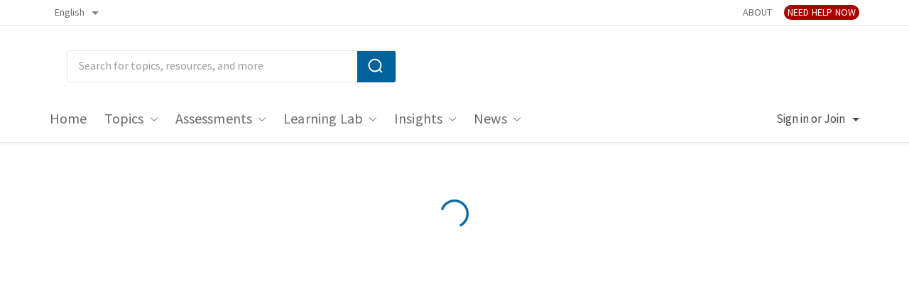

--- FILE ---
content_type: text/html
request_url: https://3rphd.crediblemind.com/articles/helping-your-child-with-autism-thrive
body_size: 1244
content:
<!doctype html><html lang="en"><head><meta charset="utf-8"/><meta name="viewport" content="minimum-scale=1,initial-scale=1,width=device-width"/><meta name="mobile-web-app-capable" content="yes"/><meta property="og:site_name" content="CredibleMind"/><meta property="og:locale" content="en_US"/><meta property="fb:app_id" content="182412635581411"/><meta property="og:type" content="website"/><title>CredibleMind</title><script>window.prerenderReady=!1</script><script src="https://widget.crediblemind.com/embed.js"></script><!-- [if lte IE 9]>
    <div style="background: #53d1c5; text-align: center; position: absolute; top: 0px; width: 100%; color: #3d2700;">Oops, your web browser is no longer supported. CredibleMind works on a wide range of browsers. Please upgrade to the <a href="http://windows.microsoft.com/en-us/internet-explorer/download-ie" target="_blank" style="color: #3d2700; text-decoration: underline;">latest version</a> of a fully supported browser.</div>
  <![endif]--><script>// IF THE BROWSER IS INTERNET EXPLORER 10
      if (navigator.appVersion.indexOf('MSIE 10') !== -1) {
        document.write(
          '<div style="background: #53d1c5; text-align: center; position: absolute; top: 0px; width: 100%; color: #3d2700;">Oops, your web browser is no longer supported. CredibleMind works on a wide range of browsers. Please upgrade to the <a href="http://windows.microsoft.com/en-us/internet-explorer/download-ie" target="_blank" style="color: #3d2700; text-decoration: underline;">latest version</a> of a fully supported browser.</div>',
        );
      }</script><style>.full-page-loader{position:fixed;max-height:60vmin;max-width:60vmin;height:40px;width:40px;top:50%;left:50%;box-sizing:border-box;border:3px solid rgba(0,0,0,.2);border-top-color:rgba(33,128,192,.8);border-radius:100%;animation:rotation .7s infinite linear}@keyframes rotation{from{transform:translateX(-50%) translateY(-50%) rotate(0)}to{transform:translateX(-50%) translateY(-50%) rotate(359deg)}}</style><link rel="preload" as="font" href="/poppins-v6-latin-600.woff2" crossorigin="anonymous"/><link rel="preload" as="font" href="/mada-v7-latin-regular.woff2" crossorigin="anonymous"/><link rel="preload" as="font" href="/mada-v7-latin-700.woff2" crossorigin="anonymous"/><link rel="prefetch" as="font" href="/mada-v7-latin-500.woff2" crossorigin="anonymous"/><link rel="prefetch" as="font" href="/mada-v7-latin-600.woff2" crossorigin="anonymous"/><link rel="prefetch" as="font" href="/poppins-v15-latin-regular.woff2" crossorigin="anonymous"/><link rel="prefetch" as="font" href="/poppins-v9-latin-italic.woff2" crossorigin="anonymous"/><link rel="prefetch" as="font" href="/poppins-v12-latin-700.woff2" crossorigin="anonymous"/><link rel="prefetch" as="font" href="/open-sans-v17-latin-regular.woff2" crossorigin="anonymous"/><link rel="prefetch" as="font" href="/open-sans-v20-latin-600.woff2" crossorigin="anonymous"/><link rel="prefetch" as="font" href="/open-sans-v17-latin-700.woff2" crossorigin="anonymous"/></head><body><noscript>If you're seeing this message, that means <strong>JavaScript has been disabled on your browser</strong>, please <strong>enable JS</strong> to make this app work.</noscript><div id="app"></div><div id="full-page-loader" class="full-page-loader"></div><script type="text/javascript" src="/runtime.dfeddb22b273c0d8d213.js"></script><script type="text/javascript" src="/framework.2b563e163f6f27d92602.chunk.js"></script><script type="text/javascript" src="/lib-a499dd28.eac4cbe9cea3903c9341.chunk.js"></script><script type="text/javascript" src="/lib-1c710c10.f78d20359112f699cb0d.chunk.js"></script><script type="text/javascript" src="/lib-a9400ff7.d6aa256ed5550576fc50.chunk.js"></script><script type="text/javascript" src="/lib-7871fde7.68ceb59f889d68e1a274.chunk.js"></script><script type="text/javascript" src="/lib-e971612a.f98966b28722cf00a038.chunk.js"></script><script type="text/javascript" src="/main.404ed31052b30b0eb13e.chunk.js"></script></body></html>

--- FILE ---
content_type: text/javascript
request_url: https://3rphd.crediblemind.com/lib-a499dd28.eac4cbe9cea3903c9341.chunk.js
body_size: 29277
content:
/*! For license information please see lib-a499dd28.eac4cbe9cea3903c9341.chunk.js.LICENSE.txt */
(window.webpackJsonp=window.webpackJsonp||[]).push([[17],{f4bec8e8272f26f24950:function(e,t,n){"use strict";n.d(t,"a",(function(){return tt})),n.d(t,"b",(function(){return u})),n.d(t,"c",(function(){return l})),n.d(t,"d",(function(){return ve})),n.d(t,"e",(function(){return _e})),n.d(t,"f",(function(){return Ee})),n.d(t,"g",(function(){return Q})),n.d(t,"h",(function(){return Ne})),n.d(t,"i",(function(){return Le})),n.d(t,"j",(function(){return vn})),n.d(t,"k",(function(){return Me})),n.d(t,"l",(function(){return dn})),n.d(t,"m",(function(){return Ue})),n.d(t,"n",(function(){return De})),n.d(t,"o",(function(){return xe})),n.d(t,"p",(function(){return Fe})),n.d(t,"q",(function(){return He})),n.d(t,"r",(function(){return Qe})),n.d(t,"s",(function(){return Ze})),n.d(t,"t",(function(){return et})),n.d(t,"u",(function(){return Vt})),n.d(t,"v",(function(){return st})),n.d(t,"w",(function(){return ot})),n.d(t,"x",(function(){return at})),n.d(t,"y",(function(){return ct})),n.d(t,"z",(function(){return ut})),n.d(t,"A",(function(){return dt})),n.d(t,"B",(function(){return lt})),n.d(t,"C",(function(){return ht})),n.d(t,"D",(function(){return pt})),n.d(t,"E",(function(){return ft})),n.d(t,"F",(function(){return Z})),n.d(t,"G",(function(){return Vn})),n.d(t,"H",(function(){return Dn})),n.d(t,"I",(function(){return Cn})),n.d(t,"J",(function(){return me})),n.d(t,"K",(function(){return qt})),n.d(t,"L",(function(){return je})),n.d(t,"M",(function(){return mt})),n.d(t,"N",(function(){return gt})),n.d(t,"O",(function(){return vt})),n.d(t,"P",(function(){return yt})),n.d(t,"Q",(function(){return It})),n.d(t,"R",(function(){return _t})),n.d(t,"S",(function(){return Je})),n.d(t,"T",(function(){return St})),n.d(t,"U",(function(){return Ct})),n.d(t,"V",(function(){return Mt})),n.d(t,"W",(function(){return T})),n.d(t,"X",(function(){return ue})),n.d(t,"Y",(function(){return oe})),n.d(t,"Z",(function(){return g})),n.d(t,"ab",(function(){return oi})),n.d(t,"bb",(function(){return Gn})),n.d(t,"cb",(function(){return de})),n.d(t,"db",(function(){return v})),n.d(t,"eb",(function(){return w})),n.d(t,"fb",(function(){return qn})),n.d(t,"gb",(function(){return O})),n.d(t,"hb",(function(){return xt})),n.d(t,"ib",(function(){return On})),n.d(t,"jb",(function(){return Rn})),n.d(t,"kb",(function(){return En})),n.d(t,"lb",(function(){return Un})),n.d(t,"mb",(function(){return xn})),n.d(t,"nb",(function(){return jn})),n.d(t,"ob",(function(){return Zt})),n.d(t,"pb",(function(){return Fn})),n.d(t,"qb",(function(){return ai})),n.d(t,"rb",(function(){return pn})),n.d(t,"sb",(function(){return ui})),n.d(t,"tb",(function(){return fi})),n.d(t,"ub",(function(){return c})),n.d(t,"vb",(function(){return fn})),n.d(t,"wb",(function(){return hn})),n.d(t,"xb",(function(){return gn})),n.d(t,"yb",(function(){return At}));var i=n("f02dfc5dc615110c453e"),r=n("376671205b355b0709c6"),s=n("6a0cde56bf8cd83a267a"),o=n("98bae3dbabd51089d613"),a=n("54f2213483aec67ecd11");const c={FACEBOOK:"facebook.com",GITHUB:"github.com",GOOGLE:"google.com",PASSWORD:"password",PHONE:"phone",TWITTER:"twitter.com"},u={EMAIL_SIGNIN:"EMAIL_SIGNIN",PASSWORD_RESET:"PASSWORD_RESET",RECOVER_EMAIL:"RECOVER_EMAIL",REVERT_SECOND_FACTOR_ADDITION:"REVERT_SECOND_FACTOR_ADDITION",VERIFY_AND_CHANGE_EMAIL:"VERIFY_AND_CHANGE_EMAIL",VERIFY_EMAIL:"VERIFY_EMAIL"};function d(){return{"dependent-sdk-initialized-before-auth":"Another Firebase SDK was initialized and is trying to use Auth before Auth is initialized. Please be sure to call `initializeAuth` or `getAuth` before starting any other Firebase SDK."}}const l=function(){return{"admin-restricted-operation":"This operation is restricted to administrators only.","argument-error":"","app-not-authorized":"This app, identified by the domain where it's hosted, is not authorized to use Firebase Authentication with the provided API key. Review your key configuration in the Google API console.","app-not-installed":"The requested mobile application corresponding to the identifier (Android package name or iOS bundle ID) provided is not installed on this device.","captcha-check-failed":"The reCAPTCHA response token provided is either invalid, expired, already used or the domain associated with it does not match the list of whitelisted domains.","code-expired":"The SMS code has expired. Please re-send the verification code to try again.","cordova-not-ready":"Cordova framework is not ready.","cors-unsupported":"This browser is not supported.","credential-already-in-use":"This credential is already associated with a different user account.","custom-token-mismatch":"The custom token corresponds to a different audience.","requires-recent-login":"This operation is sensitive and requires recent authentication. Log in again before retrying this request.","dependent-sdk-initialized-before-auth":"Another Firebase SDK was initialized and is trying to use Auth before Auth is initialized. Please be sure to call `initializeAuth` or `getAuth` before starting any other Firebase SDK.","dynamic-link-not-activated":"Please activate Dynamic Links in the Firebase Console and agree to the terms and conditions.","email-change-needs-verification":"Multi-factor users must always have a verified email.","email-already-in-use":"The email address is already in use by another account.","emulator-config-failed":'Auth instance has already been used to make a network call. Auth can no longer be configured to use the emulator. Try calling "connectAuthEmulator()" sooner.',"expired-action-code":"The action code has expired.","cancelled-popup-request":"This operation has been cancelled due to another conflicting popup being opened.","internal-error":"An internal AuthError has occurred.","invalid-app-credential":"The phone verification request contains an invalid application verifier. The reCAPTCHA token response is either invalid or expired.","invalid-app-id":"The mobile app identifier is not registed for the current project.","invalid-user-token":"This user's credential isn't valid for this project. This can happen if the user's token has been tampered with, or if the user isn't for the project associated with this API key.","invalid-auth-event":"An internal AuthError has occurred.","invalid-verification-code":"The SMS verification code used to create the phone auth credential is invalid. Please resend the verification code sms and be sure to use the verification code provided by the user.","invalid-continue-uri":"The continue URL provided in the request is invalid.","invalid-cordova-configuration":"The following Cordova plugins must be installed to enable OAuth sign-in: cordova-plugin-buildinfo, cordova-universal-links-plugin, cordova-plugin-browsertab, cordova-plugin-inappbrowser and cordova-plugin-customurlscheme.","invalid-custom-token":"The custom token format is incorrect. Please check the documentation.","invalid-dynamic-link-domain":"The provided dynamic link domain is not configured or authorized for the current project.","invalid-email":"The email address is badly formatted.","invalid-emulator-scheme":"Emulator URL must start with a valid scheme (http:// or https://).","invalid-api-key":"Your API key is invalid, please check you have copied it correctly.","invalid-cert-hash":"The SHA-1 certificate hash provided is invalid.","invalid-credential":"The supplied auth credential is malformed or has expired.","invalid-message-payload":"The email template corresponding to this action contains invalid characters in its message. Please fix by going to the Auth email templates section in the Firebase Console.","invalid-multi-factor-session":"The request does not contain a valid proof of first factor successful sign-in.","invalid-oauth-provider":"EmailAuthProvider is not supported for this operation. This operation only supports OAuth providers.","invalid-oauth-client-id":"The OAuth client ID provided is either invalid or does not match the specified API key.","unauthorized-domain":"This domain is not authorized for OAuth operations for your Firebase project. Edit the list of authorized domains from the Firebase console.","invalid-action-code":"The action code is invalid. This can happen if the code is malformed, expired, or has already been used.","wrong-password":"The password is invalid or the user does not have a password.","invalid-persistence-type":"The specified persistence type is invalid. It can only be local, session or none.","invalid-phone-number":"The format of the phone number provided is incorrect. Please enter the phone number in a format that can be parsed into E.164 format. E.164 phone numbers are written in the format [+][country code][subscriber number including area code].","invalid-provider-id":"The specified provider ID is invalid.","invalid-recipient-email":"The email corresponding to this action failed to send as the provided recipient email address is invalid.","invalid-sender":"The email template corresponding to this action contains an invalid sender email or name. Please fix by going to the Auth email templates section in the Firebase Console.","invalid-verification-id":"The verification ID used to create the phone auth credential is invalid.","invalid-tenant-id":"The Auth instance's tenant ID is invalid.","login-blocked":"Login blocked by user-provided method: {$originalMessage}","missing-android-pkg-name":"An Android Package Name must be provided if the Android App is required to be installed.","auth-domain-config-required":"Be sure to include authDomain when calling firebase.initializeApp(), by following the instructions in the Firebase console.","missing-app-credential":"The phone verification request is missing an application verifier assertion. A reCAPTCHA response token needs to be provided.","missing-verification-code":"The phone auth credential was created with an empty SMS verification code.","missing-continue-uri":"A continue URL must be provided in the request.","missing-iframe-start":"An internal AuthError has occurred.","missing-ios-bundle-id":"An iOS Bundle ID must be provided if an App Store ID is provided.","missing-or-invalid-nonce":"The request does not contain a valid nonce. This can occur if the SHA-256 hash of the provided raw nonce does not match the hashed nonce in the ID token payload.","missing-multi-factor-info":"No second factor identifier is provided.","missing-multi-factor-session":"The request is missing proof of first factor successful sign-in.","missing-phone-number":"To send verification codes, provide a phone number for the recipient.","missing-verification-id":"The phone auth credential was created with an empty verification ID.","app-deleted":"This instance of FirebaseApp has been deleted.","multi-factor-info-not-found":"The user does not have a second factor matching the identifier provided.","multi-factor-auth-required":"Proof of ownership of a second factor is required to complete sign-in.","account-exists-with-different-credential":"An account already exists with the same email address but different sign-in credentials. Sign in using a provider associated with this email address.","network-request-failed":"A network AuthError (such as timeout, interrupted connection or unreachable host) has occurred.","no-auth-event":"An internal AuthError has occurred.","no-such-provider":"User was not linked to an account with the given provider.","null-user":"A null user object was provided as the argument for an operation which requires a non-null user object.","operation-not-allowed":"The given sign-in provider is disabled for this Firebase project. Enable it in the Firebase console, under the sign-in method tab of the Auth section.","operation-not-supported-in-this-environment":'This operation is not supported in the environment this application is running on. "location.protocol" must be http, https or chrome-extension and web storage must be enabled.',"popup-blocked":"Unable to establish a connection with the popup. It may have been blocked by the browser.","popup-closed-by-user":"The popup has been closed by the user before finalizing the operation.","provider-already-linked":"User can only be linked to one identity for the given provider.","quota-exceeded":"The project's quota for this operation has been exceeded.","redirect-cancelled-by-user":"The redirect operation has been cancelled by the user before finalizing.","redirect-operation-pending":"A redirect sign-in operation is already pending.","rejected-credential":"The request contains malformed or mismatching credentials.","second-factor-already-in-use":"The second factor is already enrolled on this account.","maximum-second-factor-count-exceeded":"The maximum allowed number of second factors on a user has been exceeded.","tenant-id-mismatch":"The provided tenant ID does not match the Auth instance's tenant ID",timeout:"The operation has timed out.","user-token-expired":"The user's credential is no longer valid. The user must sign in again.","too-many-requests":"We have blocked all requests from this device due to unusual activity. Try again later.","unauthorized-continue-uri":"The domain of the continue URL is not whitelisted.  Please whitelist the domain in the Firebase console.","unsupported-first-factor":"Enrolling a second factor or signing in with a multi-factor account requires sign-in with a supported first factor.","unsupported-persistence-type":"The current environment does not support the specified persistence type.","unsupported-tenant-operation":"This operation is not supported in a multi-tenant context.","unverified-email":"The operation requires a verified email.","user-cancelled":"The user did not grant your application the permissions it requested.","user-not-found":"There is no user record corresponding to this identifier. The user may have been deleted.","user-disabled":"The user account has been disabled by an administrator.","user-mismatch":"The supplied credentials do not correspond to the previously signed in user.","user-signed-out":"","weak-password":"The password must be 6 characters long or more.","web-storage-unsupported":"This browser is not supported or 3rd party cookies and data may be disabled.","already-initialized":"initializeAuth() has already been called with different options. To avoid this error, call initializeAuth() with the same options as when it was originally called, or call getAuth() to return the already initialized instance."}},h=d,p=new i.b("auth","Firebase",{"dependent-sdk-initialized-before-auth":"Another Firebase SDK was initialized and is trying to use Auth before Auth is initialized. Please be sure to call `initializeAuth` or `getAuth` before starting any other Firebase SDK."}),f=new s.b("@firebase/auth");function m(e,...t){f.logLevel<=s.a.ERROR&&f.error(`Auth (${r.SDK_VERSION}): ${e}`,...t)}function g(e,...t){throw _(e,...t)}function v(e,...t){return _(e,...t)}function y(e,t,n){const r=Object.assign(Object.assign({},h()),{[t]:n});return new i.b("auth","Firebase",r).create(t,{appName:e.name})}function I(e,t,n){if(!(t instanceof n))throw n.name!==t.constructor.name&&g(e,"argument-error"),y(e,"argument-error",`Type of ${t.constructor.name} does not match expected instance.Did you pass a reference from a different Auth SDK?`)}function _(e,...t){if("string"!==typeof e){const n=t[0],i=[...t.slice(1)];return i[0]&&(i[0].appName=e.name),e._errorFactory.create(n,...i)}return p.create(e,...t)}function w(e,t,...n){if(!e)throw _(t,...n)}function b(e){const t="INTERNAL ASSERTION FAILED: "+e;throw m(t),new Error(t)}function T(e,t){e||b(t)}const k=new Map;function O(e){T(e instanceof Function,"Expected a class definition");let t=k.get(e);return t?(T(t instanceof e,"Instance stored in cache mismatched with class"),t):(t=new e,k.set(e,t),t)}function E(){var e;return"undefined"!==typeof self&&(null===(e=self.location)||void 0===e?void 0:e.href)||""}function R(){return"http:"===S()||"https:"===S()}function S(){var e;return"undefined"!==typeof self&&(null===(e=self.location)||void 0===e?void 0:e.protocol)||null}class A{constructor(e,t){this.shortDelay=e,this.longDelay=t,T(t>e,"Short delay should be less than long delay!"),this.isMobile=Object(i.G)()||Object(i.J)()}get(){return"undefined"!==typeof navigator&&navigator&&"onLine"in navigator&&"boolean"===typeof navigator.onLine&&(R()||Object(i.C)()||"connection"in navigator)&&!navigator.onLine?Math.min(5e3,this.shortDelay):this.isMobile?this.longDelay:this.shortDelay}}function N(e,t){T(e.emulator,"Emulator should always be set here");const{url:n}=e.emulator;return t?`${n}${t.startsWith("/")?t.slice(1):t}`:n}class P{static initialize(e,t,n){this.fetchImpl=e,t&&(this.headersImpl=t),n&&(this.responseImpl=n)}static fetch(){return this.fetchImpl?this.fetchImpl:"undefined"!==typeof self&&"fetch"in self?self.fetch:void b("Could not find fetch implementation, make sure you call FetchProvider.initialize() with an appropriate polyfill")}static headers(){return this.headersImpl?this.headersImpl:"undefined"!==typeof self&&"Headers"in self?self.Headers:void b("Could not find Headers implementation, make sure you call FetchProvider.initialize() with an appropriate polyfill")}static response(){return this.responseImpl?this.responseImpl:"undefined"!==typeof self&&"Response"in self?self.Response:void b("Could not find Response implementation, make sure you call FetchProvider.initialize() with an appropriate polyfill")}}const C={CREDENTIAL_MISMATCH:"custom-token-mismatch",MISSING_CUSTOM_TOKEN:"internal-error",INVALID_IDENTIFIER:"invalid-email",MISSING_CONTINUE_URI:"internal-error",INVALID_PASSWORD:"wrong-password",MISSING_PASSWORD:"internal-error",EMAIL_EXISTS:"email-already-in-use",PASSWORD_LOGIN_DISABLED:"operation-not-allowed",INVALID_IDP_RESPONSE:"invalid-credential",INVALID_PENDING_TOKEN:"invalid-credential",FEDERATED_USER_ID_ALREADY_LINKED:"credential-already-in-use",MISSING_REQ_TYPE:"internal-error",EMAIL_NOT_FOUND:"user-not-found",RESET_PASSWORD_EXCEED_LIMIT:"too-many-requests",EXPIRED_OOB_CODE:"expired-action-code",INVALID_OOB_CODE:"invalid-action-code",MISSING_OOB_CODE:"internal-error",CREDENTIAL_TOO_OLD_LOGIN_AGAIN:"requires-recent-login",INVALID_ID_TOKEN:"invalid-user-token",TOKEN_EXPIRED:"user-token-expired",USER_NOT_FOUND:"user-token-expired",TOO_MANY_ATTEMPTS_TRY_LATER:"too-many-requests",INVALID_CODE:"invalid-verification-code",INVALID_SESSION_INFO:"invalid-verification-id",INVALID_TEMPORARY_PROOF:"invalid-credential",MISSING_SESSION_INFO:"missing-verification-id",SESSION_EXPIRED:"code-expired",MISSING_ANDROID_PACKAGE_NAME:"missing-android-pkg-name",UNAUTHORIZED_DOMAIN:"unauthorized-continue-uri",INVALID_OAUTH_CLIENT_ID:"invalid-oauth-client-id",ADMIN_ONLY_OPERATION:"admin-restricted-operation",INVALID_MFA_PENDING_CREDENTIAL:"invalid-multi-factor-session",MFA_ENROLLMENT_NOT_FOUND:"multi-factor-info-not-found",MISSING_MFA_ENROLLMENT_ID:"missing-multi-factor-info",MISSING_MFA_PENDING_CREDENTIAL:"missing-multi-factor-session",SECOND_FACTOR_EXISTS:"second-factor-already-in-use",SECOND_FACTOR_LIMIT_EXCEEDED:"maximum-second-factor-count-exceeded",BLOCKING_FUNCTION_ERROR_RESPONSE:"internal-error"},D=new A(3e4,6e4);function L(e,t){return e.tenantId&&!t.tenantId?Object.assign(Object.assign({},t),{tenantId:e.tenantId}):t}async function M(e,t,n,r,s={}){return U(e,s,async()=>{let s={},o={};r&&("GET"===t?o=r:s={body:JSON.stringify(r)});const a=Object(i.O)(Object.assign({key:e.config.apiKey},o)).slice(1),c=await e._getAdditionalHeaders();return c["Content-Type"]="application/json",e.languageCode&&(c["X-Firebase-Locale"]=e.languageCode),P.fetch()(x(e,e.config.apiHost,n,a),Object.assign({method:t,headers:c,referrerPolicy:"no-referrer"},s))})}async function U(e,t,n){e._canInitEmulator=!1;const r=Object.assign(Object.assign({},C),t);try{const t=new F(e),i=await Promise.race([n(),t.promise]);t.clearNetworkTimeout();const s=await i.json();if("needConfirmation"in s)throw V(e,"account-exists-with-different-credential",s);if(i.ok&&!("errorMessage"in s))return s;{const t=i.ok?s.errorMessage:s.error.message,[n,o]=t.split(" : ");if("FEDERATED_USER_ID_ALREADY_LINKED"===n)throw V(e,"credential-already-in-use",s);if("EMAIL_EXISTS"===n)throw V(e,"email-already-in-use",s);if("USER_DISABLED"===n)throw V(e,"user-disabled",s);const a=r[n]||n.toLowerCase().replace(/[_\s]+/g,"-");if(o)throw y(e,a,o);g(e,a)}}catch(s){if(s instanceof i.c)throw s;g(e,"network-request-failed")}}async function j(e,t,n,i,r={}){const s=await M(e,t,n,i,r);return"mfaPendingCredential"in s&&g(e,"multi-factor-auth-required",{_serverResponse:s}),s}function x(e,t,n,i){const r=`${t}${n}?${i}`;return e.config.emulator?N(e.config,r):`${e.config.apiScheme}://${r}`}class F{constructor(e){this.auth=e,this.timer=null,this.promise=new Promise((e,t)=>{this.timer=setTimeout(()=>t(v(this.auth,"network-request-failed")),D.get())})}clearNetworkTimeout(){clearTimeout(this.timer)}}function V(e,t,n){const i={appName:e.name};n.email&&(i.email=n.email),n.phoneNumber&&(i.phoneNumber=n.phoneNumber);const r=v(e,t,i);return r.customData._tokenResponse=n,r}function z(e){if(e)try{const t=new Date(Number(e));if(!isNaN(t.getTime()))return t.toUTCString()}catch(t){}}function q(e){return 1e3*Number(e)}function H(e){var t;const[n,r,s]=e.split(".");if(void 0===n||void 0===r||void 0===s)return m("JWT malformed, contained fewer than 3 sections"),null;try{const e=Object(i.i)(r);return e?JSON.parse(e):(m("Failed to decode base64 JWT payload"),null)}catch(o){return m("Caught error parsing JWT payload as JSON",null===(t=o)||void 0===t?void 0:t.toString()),null}}async function W(e,t,n=!1){if(n)return t;try{return await t}catch(r){throw r instanceof i.c&&function({code:e}){return"auth/user-disabled"===e||"auth/user-token-expired"===e}(r)&&e.auth.currentUser===e&&await e.auth.signOut(),r}}class G{constructor(e){this.user=e,this.isRunning=!1,this.timerId=null,this.errorBackoff=3e4}_start(){this.isRunning||(this.isRunning=!0,this.schedule())}_stop(){this.isRunning&&(this.isRunning=!1,null!==this.timerId&&clearTimeout(this.timerId))}getInterval(e){var t;if(e){const e=this.errorBackoff;return this.errorBackoff=Math.min(2*this.errorBackoff,96e4),e}{this.errorBackoff=3e4;const e=(null!==(t=this.user.stsTokenManager.expirationTime)&&void 0!==t?t:0)-Date.now()-3e5;return Math.max(0,e)}}schedule(e=!1){if(!this.isRunning)return;const t=this.getInterval(e);this.timerId=setTimeout(async()=>{await this.iteration()},t)}async iteration(){var e;try{await this.user.getIdToken(!0)}catch(t){return void("auth/network-request-failed"===(null===(e=t)||void 0===e?void 0:e.code)&&this.schedule(!0))}this.schedule()}}class K{constructor(e,t){this.createdAt=e,this.lastLoginAt=t,this._initializeTime()}_initializeTime(){this.lastSignInTime=z(this.lastLoginAt),this.creationTime=z(this.createdAt)}_copy(e){this.createdAt=e.createdAt,this.lastLoginAt=e.lastLoginAt,this._initializeTime()}toJSON(){return{createdAt:this.createdAt,lastLoginAt:this.lastLoginAt}}}async function J(e){var t;const n=e.auth,i=await e.getIdToken(),r=await W(e,async function(e,t){return M(e,"POST","/v1/accounts:lookup",t)}(n,{idToken:i}));w(null===r||void 0===r?void 0:r.users.length,n,"internal-error");const s=r.users[0];e._notifyReloadListener(s);const a=(null===(t=s.providerUserInfo)||void 0===t?void 0:t.length)?s.providerUserInfo.map(e=>{var{providerId:t}=e,n=Object(o.b)(e,["providerId"]);return{providerId:t,uid:n.rawId||"",displayName:n.displayName||null,email:n.email||null,phoneNumber:n.phoneNumber||null,photoURL:n.photoUrl||null}}):[];const c=(u=e.providerData,d=a,[...u.filter(e=>!d.some(t=>t.providerId===e.providerId)),...d]);var u,d;const l=e.isAnonymous,h=!(e.email&&s.passwordHash)&&!(null===c||void 0===c?void 0:c.length),p=!!l&&h,f={uid:s.localId,displayName:s.displayName||null,photoURL:s.photoUrl||null,email:s.email||null,emailVerified:s.emailVerified||!1,phoneNumber:s.phoneNumber||null,tenantId:s.tenantId||null,providerData:c,metadata:new K(s.createdAt,s.lastLoginAt),isAnonymous:p};Object.assign(e,f)}class ${constructor(){this.refreshToken=null,this.accessToken=null,this.expirationTime=null}get isExpired(){return!this.expirationTime||Date.now()>this.expirationTime-3e4}updateFromServerResponse(e){w(e.idToken,"internal-error"),w("undefined"!==typeof e.idToken,"internal-error"),w("undefined"!==typeof e.refreshToken,"internal-error");const t="expiresIn"in e&&"undefined"!==typeof e.expiresIn?Number(e.expiresIn):function(e){const t=H(e);return w(t,"internal-error"),w("undefined"!==typeof t.exp,"internal-error"),w("undefined"!==typeof t.iat,"internal-error"),Number(t.exp)-Number(t.iat)}(e.idToken);this.updateTokensAndExpiration(e.idToken,e.refreshToken,t)}async getToken(e,t=!1){return w(!this.accessToken||this.refreshToken,e,"user-token-expired"),t||!this.accessToken||this.isExpired?this.refreshToken?(await this.refresh(e,this.refreshToken),this.accessToken):null:this.accessToken}clearRefreshToken(){this.refreshToken=null}async refresh(e,t){const{accessToken:n,refreshToken:r,expiresIn:s}=await async function(e,t){const n=await U(e,{},async()=>{const n=Object(i.O)({grant_type:"refresh_token",refresh_token:t}).slice(1),{tokenApiHost:r,apiKey:s}=e.config,o=x(e,r,"/v1/token","key="+s),a=await e._getAdditionalHeaders();return a["Content-Type"]="application/x-www-form-urlencoded",P.fetch()(o,{method:"POST",headers:a,body:n})});return{accessToken:n.access_token,expiresIn:n.expires_in,refreshToken:n.refresh_token}}(e,t);this.updateTokensAndExpiration(n,r,Number(s))}updateTokensAndExpiration(e,t,n){this.refreshToken=t||null,this.accessToken=e||null,this.expirationTime=Date.now()+1e3*n}static fromJSON(e,t){const{refreshToken:n,accessToken:i,expirationTime:r}=t,s=new $;return n&&(w("string"===typeof n,"internal-error",{appName:e}),s.refreshToken=n),i&&(w("string"===typeof i,"internal-error",{appName:e}),s.accessToken=i),r&&(w("number"===typeof r,"internal-error",{appName:e}),s.expirationTime=r),s}toJSON(){return{refreshToken:this.refreshToken,accessToken:this.accessToken,expirationTime:this.expirationTime}}_assign(e){this.accessToken=e.accessToken,this.refreshToken=e.refreshToken,this.expirationTime=e.expirationTime}_clone(){return Object.assign(new $,this.toJSON())}_performRefresh(){return b("not implemented")}}function B(e,t){w("string"===typeof e||"undefined"===typeof e,"internal-error",{appName:t})}class Y{constructor(e){var{uid:t,auth:n,stsTokenManager:i}=e,r=Object(o.b)(e,["uid","auth","stsTokenManager"]);this.providerId="firebase",this.proactiveRefresh=new G(this),this.reloadUserInfo=null,this.reloadListener=null,this.uid=t,this.auth=n,this.stsTokenManager=i,this.accessToken=i.accessToken,this.displayName=r.displayName||null,this.email=r.email||null,this.emailVerified=r.emailVerified||!1,this.phoneNumber=r.phoneNumber||null,this.photoURL=r.photoURL||null,this.isAnonymous=r.isAnonymous||!1,this.tenantId=r.tenantId||null,this.providerData=r.providerData?[...r.providerData]:[],this.metadata=new K(r.createdAt||void 0,r.lastLoginAt||void 0)}async getIdToken(e){const t=await W(this,this.stsTokenManager.getToken(this.auth,e));return w(t,this.auth,"internal-error"),this.accessToken!==t&&(this.accessToken=t,await this.auth._persistUserIfCurrent(this),this.auth._notifyListenersIfCurrent(this)),t}getIdTokenResult(e){return async function(e,t=!1){const n=Object(i.y)(e),r=await n.getIdToken(t),s=H(r);w(s&&s.exp&&s.auth_time&&s.iat,n.auth,"internal-error");const o="object"===typeof s.firebase?s.firebase:void 0,a=null===o||void 0===o?void 0:o.sign_in_provider;return{claims:s,token:r,authTime:z(q(s.auth_time)),issuedAtTime:z(q(s.iat)),expirationTime:z(q(s.exp)),signInProvider:a||null,signInSecondFactor:(null===o||void 0===o?void 0:o.sign_in_second_factor)||null}}(this,e)}reload(){return async function(e){const t=Object(i.y)(e);await J(t),await t.auth._persistUserIfCurrent(t),t.auth._notifyListenersIfCurrent(t)}(this)}_assign(e){this!==e&&(w(this.uid===e.uid,this.auth,"internal-error"),this.displayName=e.displayName,this.photoURL=e.photoURL,this.email=e.email,this.emailVerified=e.emailVerified,this.phoneNumber=e.phoneNumber,this.isAnonymous=e.isAnonymous,this.tenantId=e.tenantId,this.providerData=e.providerData.map(e=>Object.assign({},e)),this.metadata._copy(e.metadata),this.stsTokenManager._assign(e.stsTokenManager))}_clone(e){return new Y(Object.assign(Object.assign({},this),{auth:e,stsTokenManager:this.stsTokenManager._clone()}))}_onReload(e){w(!this.reloadListener,this.auth,"internal-error"),this.reloadListener=e,this.reloadUserInfo&&(this._notifyReloadListener(this.reloadUserInfo),this.reloadUserInfo=null)}_notifyReloadListener(e){this.reloadListener?this.reloadListener(e):this.reloadUserInfo=e}_startProactiveRefresh(){this.proactiveRefresh._start()}_stopProactiveRefresh(){this.proactiveRefresh._stop()}async _updateTokensIfNecessary(e,t=!1){let n=!1;e.idToken&&e.idToken!==this.stsTokenManager.accessToken&&(this.stsTokenManager.updateFromServerResponse(e),n=!0),t&&await J(this),await this.auth._persistUserIfCurrent(this),n&&this.auth._notifyListenersIfCurrent(this)}async delete(){const e=await this.getIdToken();return await W(this,async function(e,t){return M(e,"POST","/v1/accounts:delete",t)}(this.auth,{idToken:e})),this.stsTokenManager.clearRefreshToken(),this.auth.signOut()}toJSON(){return Object.assign(Object.assign({uid:this.uid,email:this.email||void 0,emailVerified:this.emailVerified,displayName:this.displayName||void 0,isAnonymous:this.isAnonymous,photoURL:this.photoURL||void 0,phoneNumber:this.phoneNumber||void 0,tenantId:this.tenantId||void 0,providerData:this.providerData.map(e=>Object.assign({},e)),stsTokenManager:this.stsTokenManager.toJSON(),_redirectEventId:this._redirectEventId},this.metadata.toJSON()),{apiKey:this.auth.config.apiKey,appName:this.auth.name})}get refreshToken(){return this.stsTokenManager.refreshToken||""}static _fromJSON(e,t){var n,i,r,s,o,a,c,u;const d=null!==(n=t.displayName)&&void 0!==n?n:void 0,l=null!==(i=t.email)&&void 0!==i?i:void 0,h=null!==(r=t.phoneNumber)&&void 0!==r?r:void 0,p=null!==(s=t.photoURL)&&void 0!==s?s:void 0,f=null!==(o=t.tenantId)&&void 0!==o?o:void 0,m=null!==(a=t._redirectEventId)&&void 0!==a?a:void 0,g=null!==(c=t.createdAt)&&void 0!==c?c:void 0,v=null!==(u=t.lastLoginAt)&&void 0!==u?u:void 0,{uid:y,emailVerified:I,isAnonymous:_,providerData:b,stsTokenManager:T}=t;w(y&&T,e,"internal-error");const k=$.fromJSON(this.name,T);w("string"===typeof y,e,"internal-error"),B(d,e.name),B(l,e.name),w("boolean"===typeof I,e,"internal-error"),w("boolean"===typeof _,e,"internal-error"),B(h,e.name),B(p,e.name),B(f,e.name),B(m,e.name),B(g,e.name),B(v,e.name);const O=new Y({uid:y,auth:e,email:l,emailVerified:I,displayName:d,isAnonymous:_,photoURL:p,phoneNumber:h,tenantId:f,stsTokenManager:k,createdAt:g,lastLoginAt:v});return b&&Array.isArray(b)&&(O.providerData=b.map(e=>Object.assign({},e))),m&&(O._redirectEventId=m),O}static async _fromIdTokenResponse(e,t,n=!1){const i=new $;i.updateFromServerResponse(t);const r=new Y({uid:t.localId,auth:e,stsTokenManager:i,isAnonymous:n});return await J(r),r}}class X{constructor(){this.type="NONE",this.storage={}}async _isAvailable(){return!0}async _set(e,t){this.storage[e]=t}async _get(e){const t=this.storage[e];return void 0===t?null:t}async _remove(e){delete this.storage[e]}_addListener(e,t){}_removeListener(e,t){}}X.type="NONE";const Q=X;function Z(e,t,n){return`firebase:${e}:${t}:${n}`}class ee{constructor(e,t,n){this.persistence=e,this.auth=t,this.userKey=n;const{config:i,name:r}=this.auth;this.fullUserKey=Z(this.userKey,i.apiKey,r),this.fullPersistenceKey=Z("persistence",i.apiKey,r),this.boundEventHandler=t._onStorageEvent.bind(t),this.persistence._addListener(this.fullUserKey,this.boundEventHandler)}setCurrentUser(e){return this.persistence._set(this.fullUserKey,e.toJSON())}async getCurrentUser(){const e=await this.persistence._get(this.fullUserKey);return e?Y._fromJSON(this.auth,e):null}removeCurrentUser(){return this.persistence._remove(this.fullUserKey)}savePersistenceForRedirect(){return this.persistence._set(this.fullPersistenceKey,this.persistence.type)}async setPersistence(e){if(this.persistence===e)return;const t=await this.getCurrentUser();return await this.removeCurrentUser(),this.persistence=e,t?this.setCurrentUser(t):void 0}delete(){this.persistence._removeListener(this.fullUserKey,this.boundEventHandler)}static async create(e,t,n="authUser"){if(!t.length)return new ee(O(Q),e,n);const i=(await Promise.all(t.map(async e=>{if(await e._isAvailable())return e}))).filter(e=>e);let r=i[0]||O(Q);const s=Z(n,e.config.apiKey,e.name);let o=null;for(const u of t)try{const t=await u._get(s);if(t){const n=Y._fromJSON(e,t);u!==r&&(o=n),r=u;break}}catch(c){}const a=i.filter(e=>e._shouldAllowMigration);return r._shouldAllowMigration&&a.length?(r=a[0],o&&await r._set(s,o.toJSON()),await Promise.all(t.map(async e=>{if(e!==r)try{await e._remove(s)}catch(c){}})),new ee(r,e,n)):new ee(r,e,n)}}function te(e){const t=e.toLowerCase();if(t.includes("opera/")||t.includes("opr/")||t.includes("opios/"))return"Opera";if(se(t))return"IEMobile";if(t.includes("msie")||t.includes("trident/"))return"IE";if(t.includes("edge/"))return"Edge";if(ne(t))return"Firefox";if(t.includes("silk/"))return"Silk";if(ae(t))return"Blackberry";if(ce(t))return"Webos";if(ie(t))return"Safari";if((t.includes("chrome/")||re(t))&&!t.includes("edge/"))return"Chrome";if(oe(t))return"Android";{const t=/([a-zA-Z\d\.]+)\/[a-zA-Z\d\.]*$/,n=e.match(t);if(2===(null===n||void 0===n?void 0:n.length))return n[1]}return"Other"}function ne(e=Object(i.z)()){return/firefox\//i.test(e)}function ie(e=Object(i.z)()){const t=e.toLowerCase();return t.includes("safari/")&&!t.includes("chrome/")&&!t.includes("crios/")&&!t.includes("android")}function re(e=Object(i.z)()){return/crios\//i.test(e)}function se(e=Object(i.z)()){return/iemobile/i.test(e)}function oe(e=Object(i.z)()){return/android/i.test(e)}function ae(e=Object(i.z)()){return/blackberry/i.test(e)}function ce(e=Object(i.z)()){return/webos/i.test(e)}function ue(e=Object(i.z)()){return/iphone|ipad|ipod/i.test(e)||/macintosh/i.test(e)&&/mobile/i.test(e)}function de(e=Object(i.z)()){return/(iPad|iPhone|iPod).*OS 7_\d/i.test(e)||/(iPad|iPhone|iPod).*OS 8_\d/i.test(e)}function le(e=Object(i.z)()){return ue(e)||oe(e)||ce(e)||ae(e)||/windows phone/i.test(e)||se(e)}function he(e,t=[]){let n;switch(e){case"Browser":n=te(Object(i.z)());break;case"Worker":n=`${te(Object(i.z)())}-${e}`;break;default:n=e}const s=t.length?t.join(","):"FirebaseCore-web";return`${n}/JsCore/${r.SDK_VERSION}/${s}`}class pe{constructor(e){this.auth=e,this.queue=[]}pushCallback(e,t){const n=t=>new Promise((n,i)=>{try{n(e(t))}catch(r){i(r)}});n.onAbort=t,this.queue.push(n);const i=this.queue.length-1;return()=>{this.queue[i]=()=>Promise.resolve()}}async runMiddleware(e){var t;if(this.auth.currentUser===e)return;const n=[];try{for(const t of this.queue)await t(e),t.onAbort&&n.push(t.onAbort)}catch(i){n.reverse();for(const e of n)try{e()}catch(r){}throw this.auth._errorFactory.create("login-blocked",{originalMessage:null===(t=i)||void 0===t?void 0:t.message})}}}class fe{constructor(e,t,n){this.app=e,this.heartbeatServiceProvider=t,this.config=n,this.currentUser=null,this.emulatorConfig=null,this.operations=Promise.resolve(),this.authStateSubscription=new ge(this),this.idTokenSubscription=new ge(this),this.beforeStateQueue=new pe(this),this.redirectUser=null,this.isProactiveRefreshEnabled=!1,this._canInitEmulator=!0,this._isInitialized=!1,this._deleted=!1,this._initializationPromise=null,this._popupRedirectResolver=null,this._errorFactory=p,this.lastNotifiedUid=void 0,this.languageCode=null,this.tenantId=null,this.settings={appVerificationDisabledForTesting:!1},this.frameworks=[],this.name=e.name,this.clientVersion=n.sdkClientVersion}_initializeWithPersistence(e,t){return t&&(this._popupRedirectResolver=O(t)),this._initializationPromise=this.queue(async()=>{var n,i;if(!this._deleted&&(this.persistenceManager=await ee.create(this,e),!this._deleted)){if(null===(n=this._popupRedirectResolver)||void 0===n?void 0:n._shouldInitProactively)try{await this._popupRedirectResolver._initialize(this)}catch(r){}await this.initializeCurrentUser(t),this.lastNotifiedUid=(null===(i=this.currentUser)||void 0===i?void 0:i.uid)||null,this._deleted||(this._isInitialized=!0)}}),this._initializationPromise}async _onStorageEvent(){if(this._deleted)return;const e=await this.assertedPersistence.getCurrentUser();return this.currentUser||e?this.currentUser&&e&&this.currentUser.uid===e.uid?(this._currentUser._assign(e),void await this.currentUser.getIdToken()):void await this._updateCurrentUser(e,!0):void 0}async initializeCurrentUser(e){var t;const n=await this.assertedPersistence.getCurrentUser();let i=n,r=!1;if(e&&this.config.authDomain){await this.getOrInitRedirectPersistenceManager();const n=null===(t=this.redirectUser)||void 0===t?void 0:t._redirectEventId,s=null===i||void 0===i?void 0:i._redirectEventId,o=await this.tryRedirectSignIn(e);n&&n!==s||!(null===o||void 0===o?void 0:o.user)||(i=o.user,r=!0)}if(!i)return this.directlySetCurrentUser(null);if(!i._redirectEventId){if(r)try{await this.beforeStateQueue.runMiddleware(i)}catch(s){i=n,this._popupRedirectResolver._overrideRedirectResult(this,()=>Promise.reject(s))}return i?this.reloadAndSetCurrentUserOrClear(i):this.directlySetCurrentUser(null)}return w(this._popupRedirectResolver,this,"argument-error"),await this.getOrInitRedirectPersistenceManager(),this.redirectUser&&this.redirectUser._redirectEventId===i._redirectEventId?this.directlySetCurrentUser(i):this.reloadAndSetCurrentUserOrClear(i)}async tryRedirectSignIn(e){let t=null;try{t=await this._popupRedirectResolver._completeRedirectFn(this,e,!0)}catch(n){await this._setRedirectUser(null)}return t}async reloadAndSetCurrentUserOrClear(e){var t;try{await J(e)}catch(n){if("auth/network-request-failed"!==(null===(t=n)||void 0===t?void 0:t.code))return this.directlySetCurrentUser(null)}return this.directlySetCurrentUser(e)}useDeviceLanguage(){this.languageCode=function(){if("undefined"===typeof navigator)return null;const e=navigator;return e.languages&&e.languages[0]||e.language||null}()}async _delete(){this._deleted=!0}async updateCurrentUser(e){const t=e?Object(i.y)(e):null;return t&&w(t.auth.config.apiKey===this.config.apiKey,this,"invalid-user-token"),this._updateCurrentUser(t&&t._clone(this))}async _updateCurrentUser(e,t=!1){if(!this._deleted)return e&&w(this.tenantId===e.tenantId,this,"tenant-id-mismatch"),t||await this.beforeStateQueue.runMiddleware(e),this.queue(async()=>{await this.directlySetCurrentUser(e),this.notifyAuthListeners()})}async signOut(){return await this.beforeStateQueue.runMiddleware(null),(this.redirectPersistenceManager||this._popupRedirectResolver)&&await this._setRedirectUser(null),this._updateCurrentUser(null,!0)}setPersistence(e){return this.queue(async()=>{await this.assertedPersistence.setPersistence(O(e))})}_getPersistence(){return this.assertedPersistence.persistence.type}_updateErrorMap(e){this._errorFactory=new i.b("auth","Firebase",e())}onAuthStateChanged(e,t,n){return this.registerStateListener(this.authStateSubscription,e,t,n)}beforeAuthStateChanged(e,t){return this.beforeStateQueue.pushCallback(e,t)}onIdTokenChanged(e,t,n){return this.registerStateListener(this.idTokenSubscription,e,t,n)}toJSON(){var e;return{apiKey:this.config.apiKey,authDomain:this.config.authDomain,appName:this.name,currentUser:null===(e=this._currentUser)||void 0===e?void 0:e.toJSON()}}async _setRedirectUser(e,t){const n=await this.getOrInitRedirectPersistenceManager(t);return null===e?n.removeCurrentUser():n.setCurrentUser(e)}async getOrInitRedirectPersistenceManager(e){if(!this.redirectPersistenceManager){const t=e&&O(e)||this._popupRedirectResolver;w(t,this,"argument-error"),this.redirectPersistenceManager=await ee.create(this,[O(t._redirectPersistence)],"redirectUser"),this.redirectUser=await this.redirectPersistenceManager.getCurrentUser()}return this.redirectPersistenceManager}async _redirectUserForId(e){var t,n;return this._isInitialized&&await this.queue(async()=>{}),(null===(t=this._currentUser)||void 0===t?void 0:t._redirectEventId)===e?this._currentUser:(null===(n=this.redirectUser)||void 0===n?void 0:n._redirectEventId)===e?this.redirectUser:null}async _persistUserIfCurrent(e){if(e===this.currentUser)return this.queue(async()=>this.directlySetCurrentUser(e))}_notifyListenersIfCurrent(e){e===this.currentUser&&this.notifyAuthListeners()}_key(){return`${this.config.authDomain}:${this.config.apiKey}:${this.name}`}_startProactiveRefresh(){this.isProactiveRefreshEnabled=!0,this.currentUser&&this._currentUser._startProactiveRefresh()}_stopProactiveRefresh(){this.isProactiveRefreshEnabled=!1,this.currentUser&&this._currentUser._stopProactiveRefresh()}get _currentUser(){return this.currentUser}notifyAuthListeners(){var e,t;if(!this._isInitialized)return;this.idTokenSubscription.next(this.currentUser);const n=null!==(t=null===(e=this.currentUser)||void 0===e?void 0:e.uid)&&void 0!==t?t:null;this.lastNotifiedUid!==n&&(this.lastNotifiedUid=n,this.authStateSubscription.next(this.currentUser))}registerStateListener(e,t,n,i){if(this._deleted)return()=>{};const r="function"===typeof t?t:t.next.bind(t),s=this._isInitialized?Promise.resolve():this._initializationPromise;return w(s,this,"internal-error"),s.then(()=>r(this.currentUser)),"function"===typeof t?e.addObserver(t,n,i):e.addObserver(t)}async directlySetCurrentUser(e){this.currentUser&&this.currentUser!==e&&this._currentUser._stopProactiveRefresh(),e&&this.isProactiveRefreshEnabled&&e._startProactiveRefresh(),this.currentUser=e,e?await this.assertedPersistence.setCurrentUser(e):await this.assertedPersistence.removeCurrentUser()}queue(e){return this.operations=this.operations.then(e,e),this.operations}get assertedPersistence(){return w(this.persistenceManager,this,"internal-error"),this.persistenceManager}_logFramework(e){e&&!this.frameworks.includes(e)&&(this.frameworks.push(e),this.frameworks.sort(),this.clientVersion=he(this.config.clientPlatform,this._getFrameworks()))}_getFrameworks(){return this.frameworks}async _getAdditionalHeaders(){var e;const t={"X-Client-Version":this.clientVersion};this.app.options.appId&&(t["X-Firebase-gmpid"]=this.app.options.appId);const n=await(null===(e=this.heartbeatServiceProvider.getImmediate({optional:!0}))||void 0===e?void 0:e.getHeartbeatsHeader());return n&&(t["X-Firebase-Client"]=n),t}}function me(e){return Object(i.y)(e)}class ge{constructor(e){this.auth=e,this.observer=null,this.addObserver=Object(i.o)(e=>this.observer=e)}get next(){return w(this.observer,this.auth,"internal-error"),this.observer.next.bind(this.observer)}}function ve(e,t,n){const i=me(e);w(i._canInitEmulator,i,"emulator-config-failed"),w(/^https?:\/\//.test(t),i,"invalid-emulator-scheme");const r=!!(null===n||void 0===n?void 0:n.disableWarnings),s=ye(t),{host:o,port:a}=function(e){const t=ye(e),n=/(\/\/)?([^?#/]+)/.exec(e.substr(t.length));if(!n)return{host:"",port:null};const i=n[2].split("@").pop()||"",r=/^(\[[^\]]+\])(:|$)/.exec(i);if(r){const e=r[1];return{host:e,port:Ie(i.substr(e.length+1))}}{const[e,t]=i.split(":");return{host:e,port:Ie(t)}}}(t),c=null===a?"":":"+a;i.config.emulator={url:`${s}//${o}${c}/`},i.settings.appVerificationDisabledForTesting=!0,i.emulatorConfig=Object.freeze({host:o,port:a,protocol:s.replace(":",""),options:Object.freeze({disableWarnings:r})}),r||function(){function e(){const e=document.createElement("p"),t=e.style;e.innerText="Running in emulator mode. Do not use with production credentials.",t.position="fixed",t.width="100%",t.backgroundColor="#ffffff",t.border=".1em solid #000000",t.color="#b50000",t.bottom="0px",t.left="0px",t.margin="0px",t.zIndex="10000",t.textAlign="center",e.classList.add("firebase-emulator-warning"),document.body.appendChild(e)}"undefined"!==typeof console&&"function"===typeof console.info&&console.info("WARNING: You are using the Auth Emulator, which is intended for local testing only.  Do not use with production credentials.");"undefined"!==typeof window&&"undefined"!==typeof document&&("loading"===document.readyState?window.addEventListener("DOMContentLoaded",e):e())}()}function ye(e){const t=e.indexOf(":");return t<0?"":e.substr(0,t+1)}function Ie(e){if(!e)return null;const t=Number(e);return isNaN(t)?null:t}class _e{constructor(e,t){this.providerId=e,this.signInMethod=t}toJSON(){return b("not implemented")}_getIdTokenResponse(e){return b("not implemented")}_linkToIdToken(e,t){return b("not implemented")}_getReauthenticationResolver(e){return b("not implemented")}}async function we(e,t){return M(e,"POST","/v1/accounts:resetPassword",L(e,t))}async function be(e,t){return M(e,"POST","/v1/accounts:update",t)}async function Te(e,t){return M(e,"POST","/v1/accounts:sendOobCode",L(e,t))}class ke extends _e{constructor(e,t,n,i=null){super("password",n),this._email=e,this._password=t,this._tenantId=i}static _fromEmailAndPassword(e,t){return new ke(e,t,"password")}static _fromEmailAndCode(e,t,n=null){return new ke(e,t,"emailLink",n)}toJSON(){return{email:this._email,password:this._password,signInMethod:this.signInMethod,tenantId:this._tenantId}}static fromJSON(e){const t="string"===typeof e?JSON.parse(e):e;if((null===t||void 0===t?void 0:t.email)&&(null===t||void 0===t?void 0:t.password)){if("password"===t.signInMethod)return this._fromEmailAndPassword(t.email,t.password);if("emailLink"===t.signInMethod)return this._fromEmailAndCode(t.email,t.password,t.tenantId)}return null}async _getIdTokenResponse(e){switch(this.signInMethod){case"password":return async function(e,t){return j(e,"POST","/v1/accounts:signInWithPassword",L(e,t))}(e,{returnSecureToken:!0,email:this._email,password:this._password});case"emailLink":return async function(e,t){return j(e,"POST","/v1/accounts:signInWithEmailLink",L(e,t))}(e,{email:this._email,oobCode:this._password});default:g(e,"internal-error")}}async _linkToIdToken(e,t){switch(this.signInMethod){case"password":return be(e,{idToken:t,returnSecureToken:!0,email:this._email,password:this._password});case"emailLink":return async function(e,t){return j(e,"POST","/v1/accounts:signInWithEmailLink",L(e,t))}(e,{idToken:t,email:this._email,oobCode:this._password});default:g(e,"internal-error")}}_getReauthenticationResolver(e){return this._getIdTokenResponse(e)}}async function Oe(e,t){return j(e,"POST","/v1/accounts:signInWithIdp",L(e,t))}class Ee extends _e{constructor(){super(...arguments),this.pendingToken=null}static _fromParams(e){const t=new Ee(e.providerId,e.signInMethod);return e.idToken||e.accessToken?(e.idToken&&(t.idToken=e.idToken),e.accessToken&&(t.accessToken=e.accessToken),e.nonce&&!e.pendingToken&&(t.nonce=e.nonce),e.pendingToken&&(t.pendingToken=e.pendingToken)):e.oauthToken&&e.oauthTokenSecret?(t.accessToken=e.oauthToken,t.secret=e.oauthTokenSecret):g("argument-error"),t}toJSON(){return{idToken:this.idToken,accessToken:this.accessToken,secret:this.secret,nonce:this.nonce,pendingToken:this.pendingToken,providerId:this.providerId,signInMethod:this.signInMethod}}static fromJSON(e){const t="string"===typeof e?JSON.parse(e):e,{providerId:n,signInMethod:i}=t,r=Object(o.b)(t,["providerId","signInMethod"]);if(!n||!i)return null;const s=new Ee(n,i);return s.idToken=r.idToken||void 0,s.accessToken=r.accessToken||void 0,s.secret=r.secret,s.nonce=r.nonce,s.pendingToken=r.pendingToken||null,s}_getIdTokenResponse(e){return Oe(e,this.buildRequest())}_linkToIdToken(e,t){const n=this.buildRequest();return n.idToken=t,Oe(e,n)}_getReauthenticationResolver(e){const t=this.buildRequest();return t.autoCreate=!1,Oe(e,t)}buildRequest(){const e={requestUri:"http://localhost",returnSecureToken:!0};if(this.pendingToken)e.pendingToken=this.pendingToken;else{const t={};this.idToken&&(t.id_token=this.idToken),this.accessToken&&(t.access_token=this.accessToken),this.secret&&(t.oauth_token_secret=this.secret),t.providerId=this.providerId,this.nonce&&!this.pendingToken&&(t.nonce=this.nonce),e.postBody=Object(i.O)(t)}return e}}const Re={USER_NOT_FOUND:"user-not-found"};class Se extends _e{constructor(e){super("phone","phone"),this.params=e}static _fromVerification(e,t){return new Se({verificationId:e,verificationCode:t})}static _fromTokenResponse(e,t){return new Se({phoneNumber:e,temporaryProof:t})}_getIdTokenResponse(e){return async function(e,t){return j(e,"POST","/v1/accounts:signInWithPhoneNumber",L(e,t))}(e,this._makeVerificationRequest())}_linkToIdToken(e,t){return async function(e,t){const n=await j(e,"POST","/v1/accounts:signInWithPhoneNumber",L(e,t));if(n.temporaryProof)throw V(e,"account-exists-with-different-credential",n);return n}(e,Object.assign({idToken:t},this._makeVerificationRequest()))}_getReauthenticationResolver(e){return async function(e,t){return j(e,"POST","/v1/accounts:signInWithPhoneNumber",L(e,Object.assign(Object.assign({},t),{operation:"REAUTH"})),Re)}(e,this._makeVerificationRequest())}_makeVerificationRequest(){const{temporaryProof:e,phoneNumber:t,verificationId:n,verificationCode:i}=this.params;return e&&t?{temporaryProof:e,phoneNumber:t}:{sessionInfo:n,code:i}}toJSON(){const e={providerId:this.providerId};return this.params.phoneNumber&&(e.phoneNumber=this.params.phoneNumber),this.params.temporaryProof&&(e.temporaryProof=this.params.temporaryProof),this.params.verificationCode&&(e.verificationCode=this.params.verificationCode),this.params.verificationId&&(e.verificationId=this.params.verificationId),e}static fromJSON(e){"string"===typeof e&&(e=JSON.parse(e));const{verificationId:t,verificationCode:n,phoneNumber:i,temporaryProof:r}=e;return n||t||i||r?new Se({verificationId:t,verificationCode:n,phoneNumber:i,temporaryProof:r}):null}}class Ae{constructor(e){var t,n,r,s,o,a;const c=Object(i.P)(Object(i.t)(e)),u=null!==(t=c.apiKey)&&void 0!==t?t:null,d=null!==(n=c.oobCode)&&void 0!==n?n:null,l=function(e){switch(e){case"recoverEmail":return"RECOVER_EMAIL";case"resetPassword":return"PASSWORD_RESET";case"signIn":return"EMAIL_SIGNIN";case"verifyEmail":return"VERIFY_EMAIL";case"verifyAndChangeEmail":return"VERIFY_AND_CHANGE_EMAIL";case"revertSecondFactorAddition":return"REVERT_SECOND_FACTOR_ADDITION";default:return null}}(null!==(r=c.mode)&&void 0!==r?r:null);w(u&&d&&l,"argument-error"),this.apiKey=u,this.operation=l,this.code=d,this.continueUrl=null!==(s=c.continueUrl)&&void 0!==s?s:null,this.languageCode=null!==(o=c.languageCode)&&void 0!==o?o:null,this.tenantId=null!==(a=c.tenantId)&&void 0!==a?a:null}static parseLink(e){const t=function(e){const t=Object(i.P)(Object(i.t)(e)).link,n=t?Object(i.P)(Object(i.t)(t)).deep_link_id:null,r=Object(i.P)(Object(i.t)(e)).deep_link_id;return(r?Object(i.P)(Object(i.t)(r)).link:null)||r||n||t||e}(e);try{return new Ae(t)}catch(n){return null}}}class Ne{constructor(){this.providerId=Ne.PROVIDER_ID}static credential(e,t){return ke._fromEmailAndPassword(e,t)}static credentialWithLink(e,t){const n=Ae.parseLink(t);return w(n,"argument-error"),ke._fromEmailAndCode(e,n.code,n.tenantId)}}Ne.PROVIDER_ID="password",Ne.EMAIL_PASSWORD_SIGN_IN_METHOD="password",Ne.EMAIL_LINK_SIGN_IN_METHOD="emailLink";class Pe{constructor(e){this.providerId=e,this.defaultLanguageCode=null,this.customParameters={}}setDefaultLanguage(e){this.defaultLanguageCode=e}setCustomParameters(e){return this.customParameters=e,this}getCustomParameters(){return this.customParameters}}class Ce extends Pe{constructor(){super(...arguments),this.scopes=[]}addScope(e){return this.scopes.includes(e)||this.scopes.push(e),this}getScopes(){return[...this.scopes]}}class De extends Ce{static credentialFromJSON(e){const t="string"===typeof e?JSON.parse(e):e;return w("providerId"in t&&"signInMethod"in t,"argument-error"),Ee._fromParams(t)}credential(e){return this._credential(Object.assign(Object.assign({},e),{nonce:e.rawNonce}))}_credential(e){return w(e.idToken||e.accessToken,"argument-error"),Ee._fromParams(Object.assign(Object.assign({},e),{providerId:this.providerId,signInMethod:this.providerId}))}static credentialFromResult(e){return De.oauthCredentialFromTaggedObject(e)}static credentialFromError(e){return De.oauthCredentialFromTaggedObject(e.customData||{})}static oauthCredentialFromTaggedObject({_tokenResponse:e}){if(!e)return null;const{oauthIdToken:t,oauthAccessToken:n,oauthTokenSecret:i,pendingToken:r,nonce:s,providerId:o}=e;if(!n&&!i&&!t&&!r)return null;if(!o)return null;try{return new De(o)._credential({idToken:t,accessToken:n,nonce:s,pendingToken:r})}catch(a){return null}}}class Le extends Ce{constructor(){super("facebook.com")}static credential(e){return Ee._fromParams({providerId:Le.PROVIDER_ID,signInMethod:Le.FACEBOOK_SIGN_IN_METHOD,accessToken:e})}static credentialFromResult(e){return Le.credentialFromTaggedObject(e)}static credentialFromError(e){return Le.credentialFromTaggedObject(e.customData||{})}static credentialFromTaggedObject({_tokenResponse:e}){if(!e||!("oauthAccessToken"in e))return null;if(!e.oauthAccessToken)return null;try{return Le.credential(e.oauthAccessToken)}catch(t){return null}}}Le.FACEBOOK_SIGN_IN_METHOD="facebook.com",Le.PROVIDER_ID="facebook.com";class Me extends Ce{constructor(){super("google.com"),this.addScope("profile")}static credential(e,t){return Ee._fromParams({providerId:Me.PROVIDER_ID,signInMethod:Me.GOOGLE_SIGN_IN_METHOD,idToken:e,accessToken:t})}static credentialFromResult(e){return Me.credentialFromTaggedObject(e)}static credentialFromError(e){return Me.credentialFromTaggedObject(e.customData||{})}static credentialFromTaggedObject({_tokenResponse:e}){if(!e)return null;const{oauthIdToken:t,oauthAccessToken:n}=e;if(!t&&!n)return null;try{return Me.credential(t,n)}catch(i){return null}}}Me.GOOGLE_SIGN_IN_METHOD="google.com",Me.PROVIDER_ID="google.com";class Ue extends Ce{constructor(){super("github.com")}static credential(e){return Ee._fromParams({providerId:Ue.PROVIDER_ID,signInMethod:Ue.GITHUB_SIGN_IN_METHOD,accessToken:e})}static credentialFromResult(e){return Ue.credentialFromTaggedObject(e)}static credentialFromError(e){return Ue.credentialFromTaggedObject(e.customData||{})}static credentialFromTaggedObject({_tokenResponse:e}){if(!e||!("oauthAccessToken"in e))return null;if(!e.oauthAccessToken)return null;try{return Ue.credential(e.oauthAccessToken)}catch(t){return null}}}Ue.GITHUB_SIGN_IN_METHOD="github.com",Ue.PROVIDER_ID="github.com";class je extends _e{constructor(e,t){super(e,e),this.pendingToken=t}_getIdTokenResponse(e){return Oe(e,this.buildRequest())}_linkToIdToken(e,t){const n=this.buildRequest();return n.idToken=t,Oe(e,n)}_getReauthenticationResolver(e){const t=this.buildRequest();return t.autoCreate=!1,Oe(e,t)}toJSON(){return{signInMethod:this.signInMethod,providerId:this.providerId,pendingToken:this.pendingToken}}static fromJSON(e){const t="string"===typeof e?JSON.parse(e):e,{providerId:n,signInMethod:i,pendingToken:r}=t;return n&&i&&r&&n===i?new je(n,r):null}static _create(e,t){return new je(e,t)}buildRequest(){return{requestUri:"http://localhost",returnSecureToken:!0,pendingToken:this.pendingToken}}}class xe extends Pe{constructor(e){w(e.startsWith("saml."),"argument-error"),super(e)}static credentialFromResult(e){return xe.samlCredentialFromTaggedObject(e)}static credentialFromError(e){return xe.samlCredentialFromTaggedObject(e.customData||{})}static credentialFromJSON(e){const t=je.fromJSON(e);return w(t,"argument-error"),t}static samlCredentialFromTaggedObject({_tokenResponse:e}){if(!e)return null;const{pendingToken:t,providerId:n}=e;if(!t||!n)return null;try{return je._create(n,t)}catch(i){return null}}}class Fe extends Ce{constructor(){super("twitter.com")}static credential(e,t){return Ee._fromParams({providerId:Fe.PROVIDER_ID,signInMethod:Fe.TWITTER_SIGN_IN_METHOD,oauthToken:e,oauthTokenSecret:t})}static credentialFromResult(e){return Fe.credentialFromTaggedObject(e)}static credentialFromError(e){return Fe.credentialFromTaggedObject(e.customData||{})}static credentialFromTaggedObject({_tokenResponse:e}){if(!e)return null;const{oauthAccessToken:t,oauthTokenSecret:n}=e;if(!t||!n)return null;try{return Fe.credential(t,n)}catch(i){return null}}}async function Ve(e,t){return j(e,"POST","/v1/accounts:signUp",L(e,t))}Fe.TWITTER_SIGN_IN_METHOD="twitter.com",Fe.PROVIDER_ID="twitter.com";class ze{constructor(e){this.user=e.user,this.providerId=e.providerId,this._tokenResponse=e._tokenResponse,this.operationType=e.operationType}static async _fromIdTokenResponse(e,t,n,i=!1){const r=await Y._fromIdTokenResponse(e,n,i),s=qe(n);return new ze({user:r,providerId:s,_tokenResponse:n,operationType:t})}static async _forOperation(e,t,n){await e._updateTokensIfNecessary(n,!0);const i=qe(n);return new ze({user:e,providerId:i,_tokenResponse:n,operationType:t})}}function qe(e){return e.providerId?e.providerId:"phoneNumber"in e?"phone":null}async function He(e){var t;const n=me(e);if(await n._initializationPromise,null===(t=n.currentUser)||void 0===t?void 0:t.isAnonymous)return new ze({user:n.currentUser,providerId:null,operationType:"signIn"});const i=await Ve(n,{returnSecureToken:!0}),r=await ze._fromIdTokenResponse(n,"signIn",i,!0);return await n._updateCurrentUser(r.user),r}class We extends i.c{constructor(e,t,n,i){var r;super(t.code,t.message),this.operationType=n,this.user=i,Object.setPrototypeOf(this,We.prototype),this.customData={appName:e.name,tenantId:null!==(r=e.tenantId)&&void 0!==r?r:void 0,_serverResponse:t.customData._serverResponse,operationType:n}}static _fromErrorAndOperation(e,t,n,i){return new We(e,t,n,i)}}function Ge(e,t,n,i){return("reauthenticate"===t?n._getReauthenticationResolver(e):n._getIdTokenResponse(e)).catch(n=>{if("auth/multi-factor-auth-required"===n.code)throw We._fromErrorAndOperation(e,n,t,i);throw n})}function Ke(e){return new Set(e.map(({providerId:e})=>e).filter(e=>!!e))}async function Je(e,t){const n=Object(i.y)(e);await Be(!0,n,t);const{providerUserInfo:r}=await async function(e,t){return M(e,"POST","/v1/accounts:update",t)}(n.auth,{idToken:await n.getIdToken(),deleteProvider:[t]}),s=Ke(r||[]);return n.providerData=n.providerData.filter(e=>s.has(e.providerId)),s.has("phone")||(n.phoneNumber=null),await n.auth._persistUserIfCurrent(n),n}async function $e(e,t,n=!1){const i=await W(e,t._linkToIdToken(e.auth,await e.getIdToken()),n);return ze._forOperation(e,"link",i)}async function Be(e,t,n){await J(t);const i=!1===e?"provider-already-linked":"no-such-provider";w(Ke(t.providerData).has(n)===e,t.auth,i)}async function Ye(e,t,n=!1){var i;const{auth:r}=e;try{const i=await W(e,Ge(r,"reauthenticate",t,e),n);w(i.idToken,r,"internal-error");const s=H(i.idToken);w(s,r,"internal-error");const{sub:o}=s;return w(e.uid===o,r,"user-mismatch"),ze._forOperation(e,"reauthenticate",i)}catch(s){throw"auth/user-not-found"===(null===(i=s)||void 0===i?void 0:i.code)&&g(r,"user-mismatch"),s}}async function Xe(e,t,n=!1){const i=await Ge(e,"signIn",t),r=await ze._fromIdTokenResponse(e,"signIn",i);return n||await e._updateCurrentUser(r.user),r}async function Qe(e,t){return Xe(me(e),t)}async function Ze(e,t){const n=Object(i.y)(e);return await Be(!1,n,t.providerId),$e(n,t)}async function et(e,t){return Ye(Object(i.y)(e),t)}async function tt(e,t){const n=me(e),i=await async function(e,t){return j(e,"POST","/v1/accounts:signInWithCustomToken",L(e,t))}(n,{token:t,returnSecureToken:!0}),r=await ze._fromIdTokenResponse(n,"signIn",i);return await n._updateCurrentUser(r.user),r}class nt{constructor(e,t){this.factorId=e,this.uid=t.mfaEnrollmentId,this.enrollmentTime=new Date(t.enrolledAt).toUTCString(),this.displayName=t.displayName}static _fromServerResponse(e,t){return"phoneInfo"in t?it._fromServerResponse(e,t):g(e,"internal-error")}}class it extends nt{constructor(e){super("phone",e),this.phoneNumber=e.phoneInfo}static _fromServerResponse(e,t){return new it(t)}}function rt(e,t,n){var i;w((null===(i=n.url)||void 0===i?void 0:i.length)>0,e,"invalid-continue-uri"),w("undefined"===typeof n.dynamicLinkDomain||n.dynamicLinkDomain.length>0,e,"invalid-dynamic-link-domain"),t.continueUrl=n.url,t.dynamicLinkDomain=n.dynamicLinkDomain,t.canHandleCodeInApp=n.handleCodeInApp,n.iOS&&(w(n.iOS.bundleId.length>0,e,"missing-ios-bundle-id"),t.iOSBundleId=n.iOS.bundleId),n.android&&(w(n.android.packageName.length>0,e,"missing-android-pkg-name"),t.androidInstallApp=n.android.installApp,t.androidMinimumVersionCode=n.android.minimumVersion,t.androidPackageName=n.android.packageName)}async function st(e,t,n){const r=Object(i.y)(e),s={requestType:"PASSWORD_RESET",email:t};n&&rt(r,s,n),await async function(e,t){return Te(e,t)}(r,s)}async function ot(e,t,n){await we(Object(i.y)(e),{oobCode:t,newPassword:n})}async function at(e,t){await async function(e,t){return M(e,"POST","/v1/accounts:update",L(e,t))}(Object(i.y)(e),{oobCode:t})}async function ct(e,t){const n=Object(i.y)(e),r=await we(n,{oobCode:t}),s=r.requestType;switch(w(s,n,"internal-error"),s){case"EMAIL_SIGNIN":break;case"VERIFY_AND_CHANGE_EMAIL":w(r.newEmail,n,"internal-error");break;case"REVERT_SECOND_FACTOR_ADDITION":w(r.mfaInfo,n,"internal-error");default:w(r.email,n,"internal-error")}let o=null;return r.mfaInfo&&(o=nt._fromServerResponse(me(n),r.mfaInfo)),{data:{email:("VERIFY_AND_CHANGE_EMAIL"===r.requestType?r.newEmail:r.email)||null,previousEmail:("VERIFY_AND_CHANGE_EMAIL"===r.requestType?r.email:r.newEmail)||null,multiFactorInfo:o},operation:s}}async function ut(e,t){const{data:n}=await ct(Object(i.y)(e),t);return n.email}async function dt(e,t,n){const i=me(e),r=await Ve(i,{returnSecureToken:!0,email:t,password:n}),s=await ze._fromIdTokenResponse(i,"signIn",r);return await i._updateCurrentUser(s.user),s}function lt(e,t,n){return Qe(Object(i.y)(e),Ne.credential(t,n))}async function ht(e,t,n){const r=Object(i.y)(e),s={requestType:"EMAIL_SIGNIN",email:t};w(n.handleCodeInApp,r,"argument-error"),n&&rt(r,s,n),await async function(e,t){return Te(e,t)}(r,s)}function pt(e,t){const n=Ae.parseLink(t);return"EMAIL_SIGNIN"===(null===n||void 0===n?void 0:n.operation)}async function ft(e,t,n){const r=Object(i.y)(e),s=Ne.credentialWithLink(t,n||E());return w(s._tenantId===(r.tenantId||null),r,"tenant-id-mismatch"),Qe(r,s)}async function mt(e,t){const n={identifier:t,continueUri:R()?E():"http://localhost"},{signinMethods:r}=await async function(e,t){return M(e,"POST","/v1/accounts:createAuthUri",L(e,t))}(Object(i.y)(e),n);return r||[]}async function gt(e,t){const n=Object(i.y)(e),r={requestType:"VERIFY_EMAIL",idToken:await e.getIdToken()};t&&rt(n.auth,r,t);const{email:s}=await async function(e,t){return Te(e,t)}(n.auth,r);s!==e.email&&await e.reload()}async function vt(e,t,n){const r=Object(i.y)(e),s={requestType:"VERIFY_AND_CHANGE_EMAIL",idToken:await e.getIdToken(),newEmail:t};n&&rt(r.auth,s,n);const{email:o}=await async function(e,t){return Te(e,t)}(r.auth,s);o!==e.email&&await e.reload()}async function yt(e,{displayName:t,photoURL:n}){if(void 0===t&&void 0===n)return;const r=Object(i.y)(e),s={idToken:await r.getIdToken(),displayName:t,photoUrl:n,returnSecureToken:!0},o=await W(r,async function(e,t){return M(e,"POST","/v1/accounts:update",t)}(r.auth,s));r.displayName=o.displayName||null,r.photoURL=o.photoUrl||null;const a=r.providerData.find(({providerId:e})=>"password"===e);a&&(a.displayName=r.displayName,a.photoURL=r.photoURL),await r._updateTokensIfNecessary(o)}function It(e,t){return wt(Object(i.y)(e),t,null)}function _t(e,t){return wt(Object(i.y)(e),null,t)}async function wt(e,t,n){const{auth:i}=e,r={idToken:await e.getIdToken(),returnSecureToken:!0};t&&(r.email=t),n&&(r.password=n);const s=await W(e,be(i,r));await e._updateTokensIfNecessary(s,!0)}class bt{constructor(e,t,n={}){this.isNewUser=e,this.providerId=t,this.profile=n}}class Tt extends bt{constructor(e,t,n,i){super(e,t,n),this.username=i}}class kt extends bt{constructor(e,t){super(e,"facebook.com",t)}}class Ot extends Tt{constructor(e,t){super(e,"github.com",t,"string"===typeof(null===t||void 0===t?void 0:t.login)?null===t||void 0===t?void 0:t.login:null)}}class Et extends bt{constructor(e,t){super(e,"google.com",t)}}class Rt extends Tt{constructor(e,t,n){super(e,"twitter.com",t,n)}}function St(e){const{user:t,_tokenResponse:n}=e;return t.isAnonymous&&!n?{providerId:null,isNewUser:!1,profile:null}:function(e){var t,n;if(!e)return null;const{providerId:i}=e,r=e.rawUserInfo?JSON.parse(e.rawUserInfo):{},s=e.isNewUser||"identitytoolkit#SignupNewUserResponse"===e.kind;if(!i&&(null===e||void 0===e?void 0:e.idToken)){const i=null===(n=null===(t=H(e.idToken))||void 0===t?void 0:t.firebase)||void 0===n?void 0:n.sign_in_provider;if(i){return new bt(s,"anonymous"!==i&&"custom"!==i?i:null)}}if(!i)return null;switch(i){case"facebook.com":return new kt(s,r);case"github.com":return new Ot(s,r);case"google.com":return new Et(s,r);case"twitter.com":return new Rt(s,r,e.screenName||null);case"custom":case"anonymous":return new bt(s,null);default:return new bt(s,i,r)}}(n)}function At(e,t,n,r){return Object(i.y)(e).onAuthStateChanged(t,n,r)}class Nt{constructor(e,t,n){this.type=e,this.credential=t,this.auth=n}static _fromIdtoken(e,t){return new Nt("enroll",e,t)}static _fromMfaPendingCredential(e){return new Nt("signin",e)}toJSON(){return{multiFactorSession:{["enroll"===this.type?"idToken":"pendingCredential"]:this.credential}}}static fromJSON(e){var t,n;if(null===e||void 0===e?void 0:e.multiFactorSession){if(null===(t=e.multiFactorSession)||void 0===t?void 0:t.pendingCredential)return Nt._fromMfaPendingCredential(e.multiFactorSession.pendingCredential);if(null===(n=e.multiFactorSession)||void 0===n?void 0:n.idToken)return Nt._fromIdtoken(e.multiFactorSession.idToken)}return null}}class Pt{constructor(e,t,n){this.session=e,this.hints=t,this.signInResolver=n}static _fromError(e,t){const n=me(e),i=t.customData._serverResponse,r=(i.mfaInfo||[]).map(e=>nt._fromServerResponse(n,e));w(i.mfaPendingCredential,n,"internal-error");const s=Nt._fromMfaPendingCredential(i.mfaPendingCredential);return new Pt(s,r,async e=>{const r=await e._process(n,s);delete i.mfaInfo,delete i.mfaPendingCredential;const o=Object.assign(Object.assign({},i),{idToken:r.idToken,refreshToken:r.refreshToken});switch(t.operationType){case"signIn":const e=await ze._fromIdTokenResponse(n,t.operationType,o);return await n._updateCurrentUser(e.user),e;case"reauthenticate":return w(t.user,n,"internal-error"),ze._forOperation(t.user,t.operationType,o);default:g(n,"internal-error")}})}async resolveSignIn(e){const t=e;return this.signInResolver(t)}}function Ct(e,t){var n;const r=Object(i.y)(e),s=t;return w(t.customData.operationType,r,"argument-error"),w(null===(n=s.customData._serverResponse)||void 0===n?void 0:n.mfaPendingCredential,r,"argument-error"),Pt._fromError(r,s)}class Dt{constructor(e){this.user=e,this.enrolledFactors=[],e._onReload(t=>{t.mfaInfo&&(this.enrolledFactors=t.mfaInfo.map(t=>nt._fromServerResponse(e.auth,t)))})}static _fromUser(e){return new Dt(e)}async getSession(){return Nt._fromIdtoken(await this.user.getIdToken(),this.user.auth)}async enroll(e,t){const n=e,i=await this.getSession(),r=await W(this.user,n._process(this.user.auth,i,t));return await this.user._updateTokensIfNecessary(r),this.user.reload()}async unenroll(e){var t;const n="string"===typeof e?e:e.uid,i=await this.user.getIdToken(),r=await W(this.user,(s=this.user.auth,o={idToken:i,mfaEnrollmentId:n},M(s,"POST","/v2/accounts/mfaEnrollment:withdraw",L(s,o))));var s,o;this.enrolledFactors=this.enrolledFactors.filter(({uid:e})=>e!==n),await this.user._updateTokensIfNecessary(r);try{await this.user.reload()}catch(a){if("auth/user-token-expired"!==(null===(t=a)||void 0===t?void 0:t.code))throw a}}}const Lt=new WeakMap;function Mt(e){const t=Object(i.y)(e);return Lt.has(t)||Lt.set(t,Dt._fromUser(t)),Lt.get(t)}class Ut{constructor(e,t){this.storageRetriever=e,this.type=t}_isAvailable(){try{return this.storage?(this.storage.setItem("__sak","1"),this.storage.removeItem("__sak"),Promise.resolve(!0)):Promise.resolve(!1)}catch(e){return Promise.resolve(!1)}}_set(e,t){return this.storage.setItem(e,JSON.stringify(t)),Promise.resolve()}_get(e){const t=this.storage.getItem(e);return Promise.resolve(t?JSON.parse(t):null)}_remove(e){return this.storage.removeItem(e),Promise.resolve()}get storage(){return this.storageRetriever()}}class jt extends Ut{constructor(){super(()=>window.localStorage,"LOCAL"),this.boundEventHandler=(e,t)=>this.onStorageEvent(e,t),this.listeners={},this.localCache={},this.pollTimer=null,this.safariLocalStorageNotSynced=function(){const e=Object(i.z)();return ie(e)||ue(e)}()&&function(){try{return!(!window||window===window.top)}catch(e){return!1}}(),this.fallbackToPolling=le(),this._shouldAllowMigration=!0}forAllChangedKeys(e){for(const t of Object.keys(this.listeners)){const n=this.storage.getItem(t),i=this.localCache[t];n!==i&&e(t,i,n)}}onStorageEvent(e,t=!1){if(!e.key)return void this.forAllChangedKeys((e,t,n)=>{this.notifyListeners(e,n)});const n=e.key;if(t?this.detachListener():this.stopPolling(),this.safariLocalStorageNotSynced){const i=this.storage.getItem(n);if(e.newValue!==i)null!==e.newValue?this.storage.setItem(n,e.newValue):this.storage.removeItem(n);else if(this.localCache[n]===e.newValue&&!t)return}const r=()=>{const e=this.storage.getItem(n);(t||this.localCache[n]!==e)&&this.notifyListeners(n,e)},s=this.storage.getItem(n);Object(i.E)()&&10===document.documentMode&&s!==e.newValue&&e.newValue!==e.oldValue?setTimeout(r,10):r()}notifyListeners(e,t){this.localCache[e]=t;const n=this.listeners[e];if(n)for(const i of Array.from(n))i(t?JSON.parse(t):t)}startPolling(){this.stopPolling(),this.pollTimer=setInterval(()=>{this.forAllChangedKeys((e,t,n)=>{this.onStorageEvent(new StorageEvent("storage",{key:e,oldValue:t,newValue:n}),!0)})},1e3)}stopPolling(){this.pollTimer&&(clearInterval(this.pollTimer),this.pollTimer=null)}attachListener(){window.addEventListener("storage",this.boundEventHandler)}detachListener(){window.removeEventListener("storage",this.boundEventHandler)}_addListener(e,t){0===Object.keys(this.listeners).length&&(this.fallbackToPolling?this.startPolling():this.attachListener()),this.listeners[e]||(this.listeners[e]=new Set,this.localCache[e]=this.storage.getItem(e)),this.listeners[e].add(t)}_removeListener(e,t){this.listeners[e]&&(this.listeners[e].delete(t),0===this.listeners[e].size&&delete this.listeners[e]),0===Object.keys(this.listeners).length&&(this.detachListener(),this.stopPolling())}async _set(e,t){await super._set(e,t),this.localCache[e]=JSON.stringify(t)}async _get(e){const t=await super._get(e);return this.localCache[e]=JSON.stringify(t),t}async _remove(e){await super._remove(e),delete this.localCache[e]}}jt.type="LOCAL";const xt=jt;class Ft extends Ut{constructor(){super(()=>window.sessionStorage,"SESSION")}_addListener(e,t){}_removeListener(e,t){}}Ft.type="SESSION";const Vt=Ft;class zt{constructor(e){this.eventTarget=e,this.handlersMap={},this.boundEventHandler=this.handleEvent.bind(this)}static _getInstance(e){const t=this.receivers.find(t=>t.isListeningto(e));if(t)return t;const n=new zt(e);return this.receivers.push(n),n}isListeningto(e){return this.eventTarget===e}async handleEvent(e){const t=e,{eventId:n,eventType:i,data:r}=t.data,s=this.handlersMap[i];if(!(null===s||void 0===s?void 0:s.size))return;t.ports[0].postMessage({status:"ack",eventId:n,eventType:i});const o=Array.from(s).map(async e=>e(t.origin,r)),a=await function(e){return Promise.all(e.map(async e=>{try{return{fulfilled:!0,value:await e}}catch(t){return{fulfilled:!1,reason:t}}}))}(o);t.ports[0].postMessage({status:"done",eventId:n,eventType:i,response:a})}_subscribe(e,t){0===Object.keys(this.handlersMap).length&&this.eventTarget.addEventListener("message",this.boundEventHandler),this.handlersMap[e]||(this.handlersMap[e]=new Set),this.handlersMap[e].add(t)}_unsubscribe(e,t){this.handlersMap[e]&&t&&this.handlersMap[e].delete(t),t&&0!==this.handlersMap[e].size||delete this.handlersMap[e],0===Object.keys(this.handlersMap).length&&this.eventTarget.removeEventListener("message",this.boundEventHandler)}}function qt(e="",t=10){let n="";for(let i=0;i<t;i++)n+=Math.floor(10*Math.random());return e+n}zt.receivers=[];class Ht{constructor(e){this.target=e,this.handlers=new Set}removeMessageHandler(e){e.messageChannel&&(e.messageChannel.port1.removeEventListener("message",e.onMessage),e.messageChannel.port1.close()),this.handlers.delete(e)}async _send(e,t,n=50){const i="undefined"!==typeof MessageChannel?new MessageChannel:null;if(!i)throw new Error("connection_unavailable");let r,s;return new Promise((o,a)=>{const c=qt("",20);i.port1.start();const u=setTimeout(()=>{a(new Error("unsupported_event"))},n);s={messageChannel:i,onMessage(e){const t=e;if(t.data.eventId===c)switch(t.data.status){case"ack":clearTimeout(u),r=setTimeout(()=>{a(new Error("timeout"))},3e3);break;case"done":clearTimeout(r),o(t.data.response);break;default:clearTimeout(u),clearTimeout(r),a(new Error("invalid_response"))}}},this.handlers.add(s),i.port1.addEventListener("message",s.onMessage),this.target.postMessage({eventType:e,eventId:c,data:t},[i.port2])}).finally(()=>{s&&this.removeMessageHandler(s)})}}function Wt(){return window}function Gt(){return"undefined"!==typeof Wt().WorkerGlobalScope&&"function"===typeof Wt().importScripts}const Kt="firebaseLocalStorageDb";class Jt{constructor(e){this.request=e}toPromise(){return new Promise((e,t)=>{this.request.addEventListener("success",()=>{e(this.request.result)}),this.request.addEventListener("error",()=>{t(this.request.error)})})}}function $t(e,t){return e.transaction(["firebaseLocalStorage"],t?"readwrite":"readonly").objectStore("firebaseLocalStorage")}function Bt(){const e=indexedDB.open(Kt,1);return new Promise((t,n)=>{e.addEventListener("error",()=>{n(e.error)}),e.addEventListener("upgradeneeded",()=>{const t=e.result;try{t.createObjectStore("firebaseLocalStorage",{keyPath:"fbase_key"})}catch(i){n(i)}}),e.addEventListener("success",async()=>{const n=e.result;n.objectStoreNames.contains("firebaseLocalStorage")?t(n):(n.close(),await function(){const e=indexedDB.deleteDatabase(Kt);return new Jt(e).toPromise()}(),t(await Bt()))})})}async function Yt(e,t,n){const i=$t(e,!0).put({fbase_key:t,value:n});return new Jt(i).toPromise()}function Xt(e,t){const n=$t(e,!0).delete(t);return new Jt(n).toPromise()}class Qt{constructor(){this.type="LOCAL",this._shouldAllowMigration=!0,this.listeners={},this.localCache={},this.pollTimer=null,this.pendingWrites=0,this.receiver=null,this.sender=null,this.serviceWorkerReceiverAvailable=!1,this.activeServiceWorker=null,this._workerInitializationPromise=this.initializeServiceWorkerMessaging().then(()=>{},()=>{})}async _openDb(){return this.db||(this.db=await Bt()),this.db}async _withRetries(e){let t=0;for(;;)try{const t=await this._openDb();return await e(t)}catch(n){if(t++>3)throw n;this.db&&(this.db.close(),this.db=void 0)}}async initializeServiceWorkerMessaging(){return Gt()?this.initializeReceiver():this.initializeSender()}async initializeReceiver(){this.receiver=zt._getInstance(Gt()?self:null),this.receiver._subscribe("keyChanged",async(e,t)=>({keyProcessed:(await this._poll()).includes(t.key)})),this.receiver._subscribe("ping",async(e,t)=>["keyChanged"])}async initializeSender(){var e,t;if(this.activeServiceWorker=await async function(){if(!(null===navigator||void 0===navigator?void 0:navigator.serviceWorker))return null;try{return(await navigator.serviceWorker.ready).active}catch(e){return null}}(),!this.activeServiceWorker)return;this.sender=new Ht(this.activeServiceWorker);const n=await this.sender._send("ping",{},800);n&&(null===(e=n[0])||void 0===e?void 0:e.fulfilled)&&(null===(t=n[0])||void 0===t?void 0:t.value.includes("keyChanged"))&&(this.serviceWorkerReceiverAvailable=!0)}async notifyServiceWorker(e){if(this.sender&&this.activeServiceWorker&&function(){var e;return(null===(e=null===navigator||void 0===navigator?void 0:navigator.serviceWorker)||void 0===e?void 0:e.controller)||null}()===this.activeServiceWorker)try{await this.sender._send("keyChanged",{key:e},this.serviceWorkerReceiverAvailable?800:50)}catch(t){}}async _isAvailable(){try{if(!indexedDB)return!1;const e=await Bt();return await Yt(e,"__sak","1"),await Xt(e,"__sak"),!0}catch(e){}return!1}async _withPendingWrite(e){this.pendingWrites++;try{await e()}finally{this.pendingWrites--}}async _set(e,t){return this._withPendingWrite(async()=>(await this._withRetries(n=>Yt(n,e,t)),this.localCache[e]=t,this.notifyServiceWorker(e)))}async _get(e){const t=await this._withRetries(t=>async function(e,t){const n=$t(e,!1).get(t),i=await new Jt(n).toPromise();return void 0===i?null:i.value}(t,e));return this.localCache[e]=t,t}async _remove(e){return this._withPendingWrite(async()=>(await this._withRetries(t=>Xt(t,e)),delete this.localCache[e],this.notifyServiceWorker(e)))}async _poll(){const e=await this._withRetries(e=>{const t=$t(e,!1).getAll();return new Jt(t).toPromise()});if(!e)return[];if(0!==this.pendingWrites)return[];const t=[],n=new Set;for(const{fbase_key:i,value:r}of e)n.add(i),JSON.stringify(this.localCache[i])!==JSON.stringify(r)&&(this.notifyListeners(i,r),t.push(i));for(const i of Object.keys(this.localCache))this.localCache[i]&&!n.has(i)&&(this.notifyListeners(i,null),t.push(i));return t}notifyListeners(e,t){this.localCache[e]=t;const n=this.listeners[e];if(n)for(const i of Array.from(n))i(t)}startPolling(){this.stopPolling(),this.pollTimer=setInterval(async()=>this._poll(),800)}stopPolling(){this.pollTimer&&(clearInterval(this.pollTimer),this.pollTimer=null)}_addListener(e,t){0===Object.keys(this.listeners).length&&this.startPolling(),this.listeners[e]||(this.listeners[e]=new Set,this._get(e)),this.listeners[e].add(t)}_removeListener(e,t){this.listeners[e]&&(this.listeners[e].delete(t),0===this.listeners[e].size&&delete this.listeners[e]),0===Object.keys(this.listeners).length&&this.stopPolling()}}Qt.type="LOCAL";const Zt=Qt;function en(e){return new Promise((t,n)=>{const i=document.createElement("script");i.setAttribute("src",e),i.onload=t,i.onerror=e=>{const t=v("internal-error");t.customData=e,n(t)},i.type="text/javascript",i.charset="UTF-8",function(){var e,t;return null!==(t=null===(e=document.getElementsByTagName("head"))||void 0===e?void 0:e[0])&&void 0!==t?t:document}().appendChild(i)})}function tn(e){return`__${e}${Math.floor(1e6*Math.random())}`}class nn{constructor(e){this.auth=e,this.counter=1e12,this._widgets=new Map}render(e,t){const n=this.counter;return this._widgets.set(n,new rn(e,this.auth.name,t||{})),this.counter++,n}reset(e){var t;const n=e||1e12;null===(t=this._widgets.get(n))||void 0===t||t.delete(),this._widgets.delete(n)}getResponse(e){var t;const n=e||1e12;return(null===(t=this._widgets.get(n))||void 0===t?void 0:t.getResponse())||""}async execute(e){var t;const n=e||1e12;return null===(t=this._widgets.get(n))||void 0===t||t.execute(),""}}class rn{constructor(e,t,n){this.params=n,this.timerId=null,this.deleted=!1,this.responseToken=null,this.clickHandler=()=>{this.execute()};const i="string"===typeof e?document.getElementById(e):e;w(i,"argument-error",{appName:t}),this.container=i,this.isVisible="invisible"!==this.params.size,this.isVisible?this.execute():this.container.addEventListener("click",this.clickHandler)}getResponse(){return this.checkIfDeleted(),this.responseToken}delete(){this.checkIfDeleted(),this.deleted=!0,this.timerId&&(clearTimeout(this.timerId),this.timerId=null),this.container.removeEventListener("click",this.clickHandler)}execute(){this.checkIfDeleted(),this.timerId||(this.timerId=window.setTimeout(()=>{this.responseToken=function(e){const t=[],n="1234567890abcdefghijklmnopqrstuvwxyzABCDEFGHIJKLMNOPQRSTUVWXYZ";for(let i=0;i<e;i++)t.push(n.charAt(Math.floor(Math.random()*n.length)));return t.join("")}(50);const{callback:e,"expired-callback":t}=this.params;if(e)try{e(this.responseToken)}catch(n){}this.timerId=window.setTimeout(()=>{if(this.timerId=null,this.responseToken=null,t)try{t()}catch(n){}this.isVisible&&this.execute()},6e4)},500))}checkIfDeleted(){if(this.deleted)throw new Error("reCAPTCHA mock was already deleted!")}}const sn=tn("rcb"),on=new A(3e4,6e4);class an{constructor(){var e;this.hostLanguage="",this.counter=0,this.librarySeparatelyLoaded=!!(null===(e=Wt().grecaptcha)||void 0===e?void 0:e.render)}load(e,t=""){return w(function(e){return e.length<=6&&/^\s*[a-zA-Z0-9\-]*\s*$/.test(e)}(t),e,"argument-error"),this.shouldResolveImmediately(t)?Promise.resolve(Wt().grecaptcha):new Promise((n,r)=>{const s=Wt().setTimeout(()=>{r(v(e,"network-request-failed"))},on.get());Wt()[sn]=()=>{Wt().clearTimeout(s),delete Wt()[sn];const i=Wt().grecaptcha;if(!i)return void r(v(e,"internal-error"));const o=i.render;i.render=(e,t)=>{const n=o(e,t);return this.counter++,n},this.hostLanguage=t,n(i)};en("https://www.google.com/recaptcha/api.js??"+Object(i.O)({onload:sn,render:"explicit",hl:t})).catch(()=>{clearTimeout(s),r(v(e,"internal-error"))})})}clearedOneInstance(){this.counter--}shouldResolveImmediately(e){var t;return!!(null===(t=Wt().grecaptcha)||void 0===t?void 0:t.render)&&(e===this.hostLanguage||this.counter>0||this.librarySeparatelyLoaded)}}class cn{async load(e){return new nn(e)}clearedOneInstance(){}}const un={theme:"light",type:"image"};class dn{constructor(e,t=Object.assign({},un),n){this.parameters=t,this.type="recaptcha",this.destroyed=!1,this.widgetId=null,this.tokenChangeListeners=new Set,this.renderPromise=null,this.recaptcha=null,this.auth=me(n),this.isInvisible="invisible"===this.parameters.size,w("undefined"!==typeof document,this.auth,"operation-not-supported-in-this-environment");const i="string"===typeof e?document.getElementById(e):e;w(i,this.auth,"argument-error"),this.container=i,this.parameters.callback=this.makeTokenCallback(this.parameters.callback),this._recaptchaLoader=this.auth.settings.appVerificationDisabledForTesting?new cn:new an,this.validateStartingState()}async verify(){this.assertNotDestroyed();const e=await this.render(),t=this.getAssertedRecaptcha(),n=t.getResponse(e);return n||new Promise(n=>{const i=e=>{e&&(this.tokenChangeListeners.delete(i),n(e))};this.tokenChangeListeners.add(i),this.isInvisible&&t.execute(e)})}render(){try{this.assertNotDestroyed()}catch(e){return Promise.reject(e)}return this.renderPromise||(this.renderPromise=this.makeRenderPromise().catch(e=>{throw this.renderPromise=null,e})),this.renderPromise}_reset(){this.assertNotDestroyed(),null!==this.widgetId&&this.getAssertedRecaptcha().reset(this.widgetId)}clear(){this.assertNotDestroyed(),this.destroyed=!0,this._recaptchaLoader.clearedOneInstance(),this.isInvisible||this.container.childNodes.forEach(e=>{this.container.removeChild(e)})}validateStartingState(){w(!this.parameters.sitekey,this.auth,"argument-error"),w(this.isInvisible||!this.container.hasChildNodes(),this.auth,"argument-error"),w("undefined"!==typeof document,this.auth,"operation-not-supported-in-this-environment")}makeTokenCallback(e){return t=>{if(this.tokenChangeListeners.forEach(e=>e(t)),"function"===typeof e)e(t);else if("string"===typeof e){const n=Wt()[e];"function"===typeof n&&n(t)}}}assertNotDestroyed(){w(!this.destroyed,this.auth,"internal-error")}async makeRenderPromise(){if(await this.init(),!this.widgetId){let e=this.container;if(!this.isInvisible){const t=document.createElement("div");e.appendChild(t),e=t}this.widgetId=this.getAssertedRecaptcha().render(e,this.parameters)}return this.widgetId}async init(){w(R()&&!Gt(),this.auth,"internal-error"),await function(){let e=null;return new Promise(t=>{"complete"!==document.readyState?(e=()=>t(),window.addEventListener("load",e)):t()}).catch(t=>{throw e&&window.removeEventListener("load",e),t})}(),this.recaptcha=await this._recaptchaLoader.load(this.auth,this.auth.languageCode||void 0);const e=await async function(e){return(await M(e,"GET","/v1/recaptchaParams")).recaptchaSiteKey||""}(this.auth);w(e,this.auth,"internal-error"),this.parameters.sitekey=e}getAssertedRecaptcha(){return w(this.recaptcha,this.auth,"internal-error"),this.recaptcha}}class ln{constructor(e,t){this.verificationId=e,this.onConfirmation=t}confirm(e){const t=Se._fromVerification(this.verificationId,e);return this.onConfirmation(t)}}async function hn(e,t,n){const r=me(e),s=await mn(r,t,Object(i.y)(n));return new ln(s,e=>Qe(r,e))}async function pn(e,t,n){const r=Object(i.y)(e);await Be(!1,r,"phone");const s=await mn(r.auth,t,Object(i.y)(n));return new ln(s,e=>Ze(r,e))}async function fn(e,t,n){const r=Object(i.y)(e),s=await mn(r.auth,t,Object(i.y)(n));return new ln(s,e=>et(r,e))}async function mn(e,t,n){var i;const r=await n.verify();try{let s;if(w("string"===typeof r,e,"argument-error"),w("recaptcha"===n.type,e,"argument-error"),s="string"===typeof t?{phoneNumber:t}:t,"session"in s){const t=s.session;if("phoneNumber"in s){w("enroll"===t.type,e,"internal-error");return(await function(e,t){return M(e,"POST","/v2/accounts/mfaEnrollment:start",L(e,t))}(e,{idToken:t.credential,phoneEnrollmentInfo:{phoneNumber:s.phoneNumber,recaptchaToken:r}})).phoneSessionInfo.sessionInfo}{w("signin"===t.type,e,"internal-error");const n=(null===(i=s.multiFactorHint)||void 0===i?void 0:i.uid)||s.multiFactorUid;w(n,e,"missing-multi-factor-info");return(await function(e,t){return M(e,"POST","/v2/accounts/mfaSignIn:start",L(e,t))}(e,{mfaPendingCredential:t.credential,mfaEnrollmentId:n,phoneSignInInfo:{recaptchaToken:r}})).phoneResponseInfo.sessionInfo}}{const{sessionInfo:t}=await async function(e,t){return M(e,"POST","/v1/accounts:sendVerificationCode",L(e,t))}(e,{phoneNumber:s.phoneNumber,recaptchaToken:r});return t}}finally{n._reset()}}async function gn(e,t){await $e(Object(i.y)(e),t)}class vn{constructor(e){this.providerId=vn.PROVIDER_ID,this.auth=me(e)}verifyPhoneNumber(e,t){return mn(this.auth,e,Object(i.y)(t))}static credential(e,t){return Se._fromVerification(e,t)}static credentialFromResult(e){const t=e;return vn.credentialFromTaggedObject(t)}static credentialFromError(e){return vn.credentialFromTaggedObject(e.customData||{})}static credentialFromTaggedObject({_tokenResponse:e}){if(!e)return null;const{phoneNumber:t,temporaryProof:n}=e;return t&&n?Se._fromTokenResponse(t,n):null}}function yn(e,t){return t?O(t):(w(e._popupRedirectResolver,e,"argument-error"),e._popupRedirectResolver)}vn.PROVIDER_ID="phone",vn.PHONE_SIGN_IN_METHOD="phone";class In extends _e{constructor(e){super("custom","custom"),this.params=e}_getIdTokenResponse(e){return Oe(e,this._buildIdpRequest())}_linkToIdToken(e,t){return Oe(e,this._buildIdpRequest(t))}_getReauthenticationResolver(e){return Oe(e,this._buildIdpRequest())}_buildIdpRequest(e){const t={requestUri:this.params.requestUri,sessionId:this.params.sessionId,postBody:this.params.postBody,tenantId:this.params.tenantId,pendingToken:this.params.pendingToken,returnSecureToken:!0,returnIdpCredential:!0};return e&&(t.idToken=e),t}}function _n(e){return Xe(e.auth,new In(e),e.bypassAuthState)}function wn(e){const{auth:t,user:n}=e;return w(n,t,"internal-error"),Ye(n,new In(e),e.bypassAuthState)}async function bn(e){const{auth:t,user:n}=e;return w(n,t,"internal-error"),$e(n,new In(e),e.bypassAuthState)}class Tn{constructor(e,t,n,i,r=!1){this.auth=e,this.resolver=n,this.user=i,this.bypassAuthState=r,this.pendingPromise=null,this.eventManager=null,this.filter=Array.isArray(t)?t:[t]}execute(){return new Promise(async(e,t)=>{this.pendingPromise={resolve:e,reject:t};try{this.eventManager=await this.resolver._initialize(this.auth),await this.onExecution(),this.eventManager.registerConsumer(this)}catch(n){this.reject(n)}})}async onAuthEvent(e){const{urlResponse:t,sessionId:n,postBody:i,tenantId:r,error:s,type:o}=e;if(s)return void this.reject(s);const a={auth:this.auth,requestUri:t,sessionId:n,tenantId:r||void 0,postBody:i||void 0,user:this.user,bypassAuthState:this.bypassAuthState};try{this.resolve(await this.getIdpTask(o)(a))}catch(c){this.reject(c)}}onError(e){this.reject(e)}getIdpTask(e){switch(e){case"signInViaPopup":case"signInViaRedirect":return _n;case"linkViaPopup":case"linkViaRedirect":return bn;case"reauthViaPopup":case"reauthViaRedirect":return wn;default:g(this.auth,"internal-error")}}resolve(e){T(this.pendingPromise,"Pending promise was never set"),this.pendingPromise.resolve(e),this.unregisterAndCleanUp()}reject(e){T(this.pendingPromise,"Pending promise was never set"),this.pendingPromise.reject(e),this.unregisterAndCleanUp()}unregisterAndCleanUp(){this.eventManager&&this.eventManager.unregisterConsumer(this),this.pendingPromise=null,this.cleanUp()}}const kn=new A(2e3,1e4);async function On(e,t,n){const i=me(e);I(e,t,Pe);const r=yn(i,n);return new Sn(i,"signInViaPopup",t,r).executeNotNull()}async function En(e,t,n){const r=Object(i.y)(e);I(r.auth,t,Pe);const s=yn(r.auth,n);return new Sn(r.auth,"reauthViaPopup",t,s,r).executeNotNull()}async function Rn(e,t,n){const r=Object(i.y)(e);I(r.auth,t,Pe);const s=yn(r.auth,n);return new Sn(r.auth,"linkViaPopup",t,s,r).executeNotNull()}class Sn extends Tn{constructor(e,t,n,i,r){super(e,t,i,r),this.provider=n,this.authWindow=null,this.pollId=null,Sn.currentPopupAction&&Sn.currentPopupAction.cancel(),Sn.currentPopupAction=this}async executeNotNull(){const e=await this.execute();return w(e,this.auth,"internal-error"),e}async onExecution(){T(1===this.filter.length,"Popup operations only handle one event");const e=qt();this.authWindow=await this.resolver._openPopup(this.auth,this.provider,this.filter[0],e),this.authWindow.associatedEvent=e,this.resolver._originValidation(this.auth).catch(e=>{this.reject(e)}),this.resolver._isIframeWebStorageSupported(this.auth,e=>{e||this.reject(v(this.auth,"web-storage-unsupported"))}),this.pollUserCancellation()}get eventId(){var e;return(null===(e=this.authWindow)||void 0===e?void 0:e.associatedEvent)||null}cancel(){this.reject(v(this.auth,"cancelled-popup-request"))}cleanUp(){this.authWindow&&this.authWindow.close(),this.pollId&&window.clearTimeout(this.pollId),this.authWindow=null,this.pollId=null,Sn.currentPopupAction=null}pollUserCancellation(){const e=()=>{var t,n;(null===(n=null===(t=this.authWindow)||void 0===t?void 0:t.window)||void 0===n?void 0:n.closed)?this.pollId=window.setTimeout(()=>{this.pollId=null,this.reject(v(this.auth,"popup-closed-by-user"))},2e3):this.pollId=window.setTimeout(e,kn.get())};e()}}Sn.currentPopupAction=null;const An=new Map;class Nn extends Tn{constructor(e,t,n=!1){super(e,["signInViaRedirect","linkViaRedirect","reauthViaRedirect","unknown"],t,void 0,n),this.eventId=null}async execute(){let e=An.get(this.auth._key());if(!e){try{const t=await async function(e,t){const n=Mn(t),i=Ln(e);if(!await i._isAvailable())return!1;const r="true"===await i._get(n);return await i._remove(n),r}(this.resolver,this.auth)?await super.execute():null;e=()=>Promise.resolve(t)}catch(t){e=()=>Promise.reject(t)}An.set(this.auth._key(),e)}return this.bypassAuthState||An.set(this.auth._key(),()=>Promise.resolve(null)),e()}async onAuthEvent(e){if("signInViaRedirect"===e.type)return super.onAuthEvent(e);if("unknown"!==e.type){if(e.eventId){const t=await this.auth._redirectUserForId(e.eventId);if(t)return this.user=t,super.onAuthEvent(e);this.resolve(null)}}else this.resolve(null)}async onExecution(){}cleanUp(){}}async function Pn(e,t){return Ln(e)._set(Mn(t),"true")}function Cn(){An.clear()}function Dn(e,t){An.set(e._key(),t)}function Ln(e){return O(e._redirectPersistence)}function Mn(e){return Z("pendingRedirect",e.config.apiKey,e.name)}function Un(e,t,n){return async function(e,t,n){const i=me(e);I(e,t,Pe);const r=yn(i,n);return await Pn(r,i),r._openRedirect(i,t,"signInViaRedirect")}(e,t,n)}function jn(e,t,n){return async function(e,t,n){const r=Object(i.y)(e);I(r.auth,t,Pe);const s=yn(r.auth,n);await Pn(s,r.auth);const o=await zn(r);return s._openRedirect(r.auth,t,"reauthViaRedirect",o)}(e,t,n)}function xn(e,t,n){return async function(e,t,n){const r=Object(i.y)(e);I(r.auth,t,Pe);const s=yn(r.auth,n);await Be(!1,r,t.providerId),await Pn(s,r.auth);const o=await zn(r);return s._openRedirect(r.auth,t,"linkViaRedirect",o)}(e,t,n)}async function Fn(e,t){return await me(e)._initializationPromise,Vn(e,t,!1)}async function Vn(e,t,n=!1){const i=me(e),r=yn(i,t),s=new Nn(i,r,n),o=await s.execute();return o&&!n&&(delete o.user._redirectEventId,await i._persistUserIfCurrent(o.user),await i._setRedirectUser(null,t)),o}async function zn(e){const t=qt(e.uid+":::");return e._redirectEventId=t,await e.auth._setRedirectUser(e),await e.auth._persistUserIfCurrent(e),t}class qn{constructor(e){this.auth=e,this.cachedEventUids=new Set,this.consumers=new Set,this.queuedRedirectEvent=null,this.hasHandledPotentialRedirect=!1,this.lastProcessedEventTime=Date.now()}registerConsumer(e){this.consumers.add(e),this.queuedRedirectEvent&&this.isEventForConsumer(this.queuedRedirectEvent,e)&&(this.sendToConsumer(this.queuedRedirectEvent,e),this.saveEventToCache(this.queuedRedirectEvent),this.queuedRedirectEvent=null)}unregisterConsumer(e){this.consumers.delete(e)}onEvent(e){if(this.hasEventBeenHandled(e))return!1;let t=!1;return this.consumers.forEach(n=>{this.isEventForConsumer(e,n)&&(t=!0,this.sendToConsumer(e,n),this.saveEventToCache(e))}),this.hasHandledPotentialRedirect||!function(e){switch(e.type){case"signInViaRedirect":case"linkViaRedirect":case"reauthViaRedirect":return!0;case"unknown":return Wn(e);default:return!1}}(e)||(this.hasHandledPotentialRedirect=!0,t||(this.queuedRedirectEvent=e,t=!0)),t}sendToConsumer(e,t){var n;if(e.error&&!Wn(e)){const i=(null===(n=e.error.code)||void 0===n?void 0:n.split("auth/")[1])||"internal-error";t.onError(v(this.auth,i))}else t.onAuthEvent(e)}isEventForConsumer(e,t){const n=null===t.eventId||!!e.eventId&&e.eventId===t.eventId;return t.filter.includes(e.type)&&n}hasEventBeenHandled(e){return Date.now()-this.lastProcessedEventTime>=6e5&&this.cachedEventUids.clear(),this.cachedEventUids.has(Hn(e))}saveEventToCache(e){this.cachedEventUids.add(Hn(e)),this.lastProcessedEventTime=Date.now()}}function Hn(e){return[e.type,e.eventId,e.sessionId,e.tenantId].filter(e=>e).join("-")}function Wn({type:e,error:t}){return"unknown"===e&&"auth/no-auth-event"===(null===t||void 0===t?void 0:t.code)}async function Gn(e,t={}){return M(e,"GET","/v1/projects",t)}const Kn=/^\d{1,3}\.\d{1,3}\.\d{1,3}\.\d{1,3}$/,Jn=/^https?/;function $n(e){const t=E(),{protocol:n,hostname:i}=new URL(t);if(e.startsWith("chrome-extension://")){const r=new URL(e);return""===r.hostname&&""===i?"chrome-extension:"===n&&e.replace("chrome-extension://","")===t.replace("chrome-extension://",""):"chrome-extension:"===n&&r.hostname===i}if(!Jn.test(n))return!1;if(Kn.test(e))return i===e;const r=e.replace(/\./g,"\\.");return new RegExp("^(.+\\."+r+"|"+r+")$","i").test(i)}const Bn=new A(3e4,6e4);function Yn(){const e=Wt().___jsl;if(null===e||void 0===e?void 0:e.H)for(const t of Object.keys(e.H))if(e.H[t].r=e.H[t].r||[],e.H[t].L=e.H[t].L||[],e.H[t].r=[...e.H[t].L],e.CP)for(let n=0;n<e.CP.length;n++)e.CP[n]=null}let Xn=null;function Qn(e){return Xn=Xn||function(e){return new Promise((t,n)=>{var i,r,s;function o(){Yn(),gapi.load("gapi.iframes",{callback:()=>{t(gapi.iframes.getContext())},ontimeout:()=>{Yn(),n(v(e,"network-request-failed"))},timeout:Bn.get()})}if(null===(r=null===(i=Wt().gapi)||void 0===i?void 0:i.iframes)||void 0===r?void 0:r.Iframe)t(gapi.iframes.getContext());else{if(!(null===(s=Wt().gapi)||void 0===s?void 0:s.load)){const t=tn("iframefcb");return Wt()[t]=()=>{gapi.load?o():n(v(e,"network-request-failed"))},en("https://apis.google.com/js/api.js?onload="+t).catch(e=>n(e))}o()}}).catch(e=>{throw Xn=null,e})}(e),Xn}const Zn=new A(5e3,15e3),ei={style:{position:"absolute",top:"-100px",width:"1px",height:"1px"},"aria-hidden":"true",tabindex:"-1"},ti=new Map([["identitytoolkit.googleapis.com","p"],["staging-identitytoolkit.sandbox.googleapis.com","s"],["test-identitytoolkit.sandbox.googleapis.com","t"]]);function ni(e){const t=e.config;w(t.authDomain,e,"auth-domain-config-required");const n=t.emulator?N(t,"emulator/auth/iframe"):`https://${e.config.authDomain}/__/auth/iframe`,s={apiKey:t.apiKey,appName:e.name,v:r.SDK_VERSION},o=ti.get(e.config.apiHost);o&&(s.eid=o);const a=e._getFrameworks();return a.length&&(s.fw=a.join(",")),`${n}?${Object(i.O)(s).slice(1)}`}const ii={location:"yes",resizable:"yes",statusbar:"yes",toolbar:"no"};class ri{constructor(e){this.window=e,this.associatedEvent=null}close(){if(this.window)try{this.window.close()}catch(e){}}}function si(e,t,n,r=500,s=600){const o=Math.max((window.screen.availHeight-s)/2,0).toString(),a=Math.max((window.screen.availWidth-r)/2,0).toString();let c="";const u=Object.assign(Object.assign({},ii),{width:r.toString(),height:s.toString(),top:o,left:a}),d=Object(i.z)().toLowerCase();n&&(c=re(d)?"_blank":n),ne(d)&&(t=t||"http://localhost",u.scrollbars="yes");const l=Object.entries(u).reduce((e,[t,n])=>`${e}${t}=${n},`,"");if(function(e=Object(i.z)()){var t;return ue(e)&&!!(null===(t=window.navigator)||void 0===t?void 0:t.standalone)}(d)&&"_self"!==c)return function(e,t){const n=document.createElement("a");n.href=e,n.target=t;const i=document.createEvent("MouseEvent");i.initMouseEvent("click",!0,!0,window,1,0,0,0,0,!1,!1,!1,!1,1,null),n.dispatchEvent(i)}(t||"",c),new ri(null);const h=window.open(t||"",c,l);w(h,e,"popup-blocked");try{h.focus()}catch(p){}return new ri(h)}function oi(e,t,n,s,o,a){w(e.config.authDomain,e,"auth-domain-config-required"),w(e.config.apiKey,e,"invalid-api-key");const c={apiKey:e.config.apiKey,appName:e.name,authType:n,redirectUrl:s,v:r.SDK_VERSION,eventId:o};if(t instanceof Pe){t.setDefaultLanguage(e.languageCode),c.providerId=t.providerId||"",Object(i.D)(t.getCustomParameters())||(c.customParameters=JSON.stringify(t.getCustomParameters()));for(const[e,t]of Object.entries(a||{}))c[e]=t}if(t instanceof Ce){const e=t.getScopes().filter(e=>""!==e);e.length>0&&(c.scopes=e.join(","))}e.tenantId&&(c.tid=e.tenantId);const u=c;for(const i of Object.keys(u))void 0===u[i]&&delete u[i];return`${function({config:e}){if(!e.emulator)return`https://${e.authDomain}/__/auth/handler`;return N(e,"emulator/auth/handler")}(e)}?${Object(i.O)(u).slice(1)}`}const ai=class{constructor(){this.eventManagers={},this.iframes={},this.originValidationPromises={},this._redirectPersistence=Vt,this._completeRedirectFn=Vn,this._overrideRedirectResult=Dn}async _openPopup(e,t,n,i){var r;T(null===(r=this.eventManagers[e._key()])||void 0===r?void 0:r.manager,"_initialize() not called before _openPopup()");return si(e,oi(e,t,n,E(),i),qt())}async _openRedirect(e,t,n,i){var r;return await this._originValidation(e),r=oi(e,t,n,E(),i),Wt().location.href=r,new Promise(()=>{})}_initialize(e){const t=e._key();if(this.eventManagers[t]){const{manager:e,promise:n}=this.eventManagers[t];return e?Promise.resolve(e):(T(n,"If manager is not set, promise should be"),n)}const n=this.initAndGetManager(e);return this.eventManagers[t]={promise:n},n.catch(()=>{delete this.eventManagers[t]}),n}async initAndGetManager(e){const t=await async function(e){const t=await Qn(e),n=Wt().gapi;return w(n,e,"internal-error"),t.open({where:document.body,url:ni(e),messageHandlersFilter:n.iframes.CROSS_ORIGIN_IFRAMES_FILTER,attributes:ei,dontclear:!0},t=>new Promise(async(n,i)=>{await t.restyle({setHideOnLeave:!1});const r=v(e,"network-request-failed"),s=Wt().setTimeout(()=>{i(r)},Zn.get());function o(){Wt().clearTimeout(s),n(t)}t.ping(o).then(o,()=>{i(r)})}))}(e),n=new qn(e);return t.register("authEvent",t=>{w(null===t||void 0===t?void 0:t.authEvent,e,"invalid-auth-event");return{status:n.onEvent(t.authEvent)?"ACK":"ERROR"}},gapi.iframes.CROSS_ORIGIN_IFRAMES_FILTER),this.eventManagers[e._key()]={manager:n},this.iframes[e._key()]=t,n}_isIframeWebStorageSupported(e,t){this.iframes[e._key()].send("webStorageSupport",{type:"webStorageSupport"},n=>{var i;const r=null===(i=null===n||void 0===n?void 0:n[0])||void 0===i?void 0:i.webStorageSupport;void 0!==r&&t(!!r),g(e,"internal-error")},gapi.iframes.CROSS_ORIGIN_IFRAMES_FILTER)}_originValidation(e){const t=e._key();return this.originValidationPromises[t]||(this.originValidationPromises[t]=async function(e){if(e.config.emulator)return;const{authorizedDomains:t}=await Gn(e);for(const i of t)try{if($n(i))return}catch(n){}g(e,"unauthorized-domain")}(e)),this.originValidationPromises[t]}get _shouldInitProactively(){return le()||ie()||ue()}};class ci extends class{constructor(e){this.factorId=e}_process(e,t,n){switch(t.type){case"enroll":return this._finalizeEnroll(e,t.credential,n);case"signin":return this._finalizeSignIn(e,t.credential);default:return b("unexpected MultiFactorSessionType")}}}{constructor(e){super("phone"),this.credential=e}static _fromCredential(e){return new ci(e)}_finalizeEnroll(e,t,n){return function(e,t){return M(e,"POST","/v2/accounts/mfaEnrollment:finalize",L(e,t))}(e,{idToken:t,displayName:n,phoneVerificationInfo:this.credential._makeVerificationRequest()})}_finalizeSignIn(e,t){return function(e,t){return M(e,"POST","/v2/accounts/mfaSignIn:finalize",L(e,t))}(e,{mfaPendingCredential:t,phoneVerificationInfo:this.credential._makeVerificationRequest()})}}class ui{constructor(){}static assertion(e){return ci._fromCredential(e)}}ui.FACTOR_ID="phone";var di="@firebase/auth";class li{constructor(e){this.auth=e,this.internalListeners=new Map}getUid(){var e;return this.assertAuthConfigured(),(null===(e=this.auth.currentUser)||void 0===e?void 0:e.uid)||null}async getToken(e){if(this.assertAuthConfigured(),await this.auth._initializationPromise,!this.auth.currentUser)return null;return{accessToken:await this.auth.currentUser.getIdToken(e)}}addAuthTokenListener(e){if(this.assertAuthConfigured(),this.internalListeners.has(e))return;const t=this.auth.onIdTokenChanged(t=>{var n;e((null===(n=t)||void 0===n?void 0:n.stsTokenManager.accessToken)||null)});this.internalListeners.set(e,t),this.updateProactiveRefresh()}removeAuthTokenListener(e){this.assertAuthConfigured();const t=this.internalListeners.get(e);t&&(this.internalListeners.delete(e),t(),this.updateProactiveRefresh())}assertAuthConfigured(){w(this.auth._initializationPromise,"dependent-sdk-initialized-before-auth")}updateProactiveRefresh(){this.internalListeners.size>0?this.auth._startProactiveRefresh():this.auth._stopProactiveRefresh()}}const hi=Object(i.x)("authIdTokenMaxAge")||300;let pi=null;function fi(e=Object(r.getApp)()){const t=Object(r._getProvider)(e,"auth");if(t.isInitialized())return t.getImmediate();const n=function(e,t){const n=Object(r._getProvider)(e,"auth");if(n.isInitialized()){const e=n.getImmediate(),r=n.getOptions();if(Object(i.q)(r,null!==t&&void 0!==t?t:{}))return e;g(e,"already-initialized")}return n.initialize({options:t})}(e,{popupRedirectResolver:ai,persistence:[Zt,xt,Vt]}),s=Object(i.x)("authTokenSyncURL");if(s){const e=(o=s,async e=>{const t=e&&await e.getIdTokenResult(),n=t&&((new Date).getTime()-Date.parse(t.issuedAtTime))/1e3;if(n&&n>hi)return;const i=null===t||void 0===t?void 0:t.token;pi!==i&&(pi=i,await fetch(o,{method:i?"POST":"DELETE",headers:i?{Authorization:"Bearer "+i}:{}}))});!function(e,t,n){Object(i.y)(e).beforeAuthStateChanged(t,n)}(n,e,()=>e(n.currentUser)),function(e,t,n,r){Object(i.y)(e).onIdTokenChanged(t,n,r)}(n,t=>e(t))}var o;const a=Object(i.v)("auth");return a&&ve(n,"http://"+a),n}var mi;mi="Browser",Object(r._registerComponent)(new a.a("auth",(e,{options:t})=>{const n=e.getProvider("app").getImmediate(),i=e.getProvider("heartbeat"),{apiKey:r,authDomain:s}=n.options;return((e,n)=>{w(r&&!r.includes(":"),"invalid-api-key",{appName:e.name}),w(!(null===s||void 0===s?void 0:s.includes(":")),"argument-error",{appName:e.name});const i={apiKey:r,authDomain:s,clientPlatform:mi,apiHost:"identitytoolkit.googleapis.com",tokenApiHost:"securetoken.googleapis.com",apiScheme:"https",sdkClientVersion:he(mi)},o=new fe(e,n,i);return function(e,t){const n=(null===t||void 0===t?void 0:t.persistence)||[],i=(Array.isArray(n)?n:[n]).map(O);(null===t||void 0===t?void 0:t.errorMap)&&e._updateErrorMap(t.errorMap),e._initializeWithPersistence(i,null===t||void 0===t?void 0:t.popupRedirectResolver)}(o,t),o})(n,i)},"PUBLIC").setInstantiationMode("EXPLICIT").setInstanceCreatedCallback((e,t,n)=>{e.getProvider("auth-internal").initialize()})),Object(r._registerComponent)(new a.a("auth-internal",e=>(e=>new li(e))(me(e.getProvider("auth").getImmediate())),"PRIVATE").setInstantiationMode("EXPLICIT")),Object(r.registerVersion)(di,"0.20.11",function(e){switch(e){case"Node":return"node";case"ReactNative":return"rn";case"Worker":return"webworker";case"Cordova":return"cordova";default:return}}(mi)),Object(r.registerVersion)(di,"0.20.11","esm2017")}}]);
//# sourceMappingURL=lib-a499dd28.eac4cbe9cea3903c9341.chunk.js.map

--- FILE ---
content_type: image/svg+xml
request_url: https://images.ctfassets.net/o6q5esfvflvg/7bM4qV6uI7AIA1VDUwoXS9/3dc10fb33df518af762df1d1af6ec3df/English_-_Grey.svg
body_size: 410
content:
<?xml version="1.0" encoding="UTF-8"?>
<svg width="19px" height="15px" viewBox="0 0 19 15" version="1.1" xmlns="http://www.w3.org/2000/svg" xmlns:xlink="http://www.w3.org/1999/xlink">
    <title>Group 6</title>
    <g id="Page-1" stroke="none" stroke-width="1" fill="none" fill-rule="evenodd">
        <g id="Menu---With-Language-Selector---3---Dropdown" transform="translate(-379.000000, -11.000000)">
            <g id="Group-6" transform="translate(379.000000, 11.000000)">
                <path d="M18,0 C18.5522847,-1.01453063e-16 19,0.44771525 19,1 L19,12 C19,12.5522847 18.5522847,13 18,13 L5.828,13 L4.5,14.3284271 L3.172,13 L1,13 C0.44771525,13 6.76353751e-17,12.5522847 0,12 L0,1 C-6.76353751e-17,0.44771525 0.44771525,1.01453063e-16 1,0 L18,0 Z" id="Combined-Shape" fill="#848484"></path>
                <text id="en" font-family="Mada-Regular, Mada" font-size="12" font-weight="normal" fill="#FFFFFF">
                    <tspan x="3.242" y="11">en</tspan>
                </text>
            </g>
        </g>
    </g>
</svg>

--- FILE ---
content_type: text/javascript
request_url: https://3rphd.crediblemind.com/lib-a9400ff7.d6aa256ed5550576fc50.chunk.js
body_size: 73348
content:
/*! For license information please see lib-a9400ff7.d6aa256ed5550576fc50.chunk.js.LICENSE.txt */
(window.webpackJsonp=window.webpackJsonp||[]).push([[19],{"370262c8832cde29e4d8":function(e,t,n){"use strict";(function(e){n.d(t,"a",(function(){return rl})),n.d(t,"b",(function(){return sc})),n.d(t,"c",(function(){return ju})),n.d(t,"d",(function(){return mu})),n.d(t,"e",(function(){return al})),n.d(t,"f",(function(){return ic})),n.d(t,"g",(function(){return E})),n.d(t,"h",(function(){return ac})),n.d(t,"i",(function(){return ul})),n.d(t,"j",(function(){return cl})),n.d(t,"k",(function(){return P})),n.d(t,"l",(function(){return Al})),n.d(t,"m",(function(){return Me})),n.d(t,"n",(function(){return j})),n.d(t,"o",(function(){return G})),n.d(t,"p",(function(){return uu})),n.d(t,"q",(function(){return I})),n.d(t,"r",(function(){return De})),n.d(t,"s",(function(){return p})),n.d(t,"t",(function(){return su})),n.d(t,"u",(function(){return Tl})),n.d(t,"v",(function(){return Ml})),n.d(t,"w",(function(){return Ll})),n.d(t,"x",(function(){return Xu})),n.d(t,"y",(function(){return yu})),n.d(t,"z",(function(){return wu})),n.d(t,"A",(function(){return fu})),n.d(t,"B",(function(){return bl})),n.d(t,"C",(function(){return Vl})),n.d(t,"D",(function(){return ec})),n.d(t,"E",(function(){return vu})),n.d(t,"F",(function(){return Wu})),n.d(t,"G",(function(){return Hu})),n.d(t,"H",(function(){return Ju})),n.d(t,"I",(function(){return Zc})),n.d(t,"J",(function(){return Xc})),n.d(t,"K",(function(){return $u})),n.d(t,"L",(function(){return xl})),n.d(t,"M",(function(){return dl})),n.d(t,"N",(function(){return ml})),n.d(t,"O",(function(){return gl})),n.d(t,"P",(function(){return pl})),n.d(t,"Q",(function(){return yl})),n.d(t,"R",(function(){return wl})),n.d(t,"S",(function(){return Ol})),n.d(t,"T",(function(){return Qc})),n.d(t,"U",(function(){return $c})),n.d(t,"V",(function(){return tc})),n.d(t,"W",(function(){return nc})),n.d(t,"X",(function(){return El})),n.d(t,"Y",(function(){return Sl})),n.d(t,"Z",(function(){return Gc})),n.d(t,"ab",(function(){return qc})),n.d(t,"bb",(function(){return bu})),n.d(t,"cb",(function(){return Iu})),n.d(t,"db",(function(){return kl})),n.d(t,"eb",(function(){return Rl})),n.d(t,"fb",(function(){return vl})),n.d(t,"gb",(function(){return f})),n.d(t,"hb",(function(){return hl})),n.d(t,"ib",(function(){return Hc})),n.d(t,"jb",(function(){return Wc})),n.d(t,"kb",(function(){return Il})),n.d(t,"lb",(function(){return Zu})),n.d(t,"mb",(function(){return Bc}));var r=n("376671205b355b0709c6"),s=n("54f2213483aec67ecd11"),i=n("6a0cde56bf8cd83a267a"),o=n("f02dfc5dc615110c453e"),a=n("c697b43bc5246c8a8edb");const u="@firebase/firestore";class c{constructor(e){this.uid=e}isAuthenticated(){return null!=this.uid}toKey(){return this.isAuthenticated()?"uid:"+this.uid:"anonymous-user"}isEqual(e){return e.uid===this.uid}}c.UNAUTHENTICATED=new c(null),c.GOOGLE_CREDENTIALS=new c("google-credentials-uid"),c.FIRST_PARTY=new c("first-party-uid"),c.MOCK_USER=new c("mock-user");let l="9.14.0";const h=new i.b("@firebase/firestore");function d(){return h.logLevel}function f(e){h.setLogLevel(e)}function m(e,...t){if(h.logLevel<=i.a.DEBUG){const n=t.map(y);h.debug(`Firestore (${l}): ${e}`,...n)}}function g(e,...t){if(h.logLevel<=i.a.ERROR){const n=t.map(y);h.error(`Firestore (${l}): ${e}`,...n)}}function p(e,...t){if(h.logLevel<=i.a.WARN){const n=t.map(y);h.warn(`Firestore (${l}): ${e}`,...n)}}function y(e){if("string"==typeof e)return e;try{return t=e,JSON.stringify(t)}catch(t){return e}var t}function w(e="Unexpected state"){const t=`FIRESTORE (${l}) INTERNAL ASSERTION FAILED: `+e;throw g(t),new Error(t)}function v(e,t){e||w()}function I(e,t){e||w()}function b(e,t){return e}const T={OK:"ok",CANCELLED:"cancelled",UNKNOWN:"unknown",INVALID_ARGUMENT:"invalid-argument",DEADLINE_EXCEEDED:"deadline-exceeded",NOT_FOUND:"not-found",ALREADY_EXISTS:"already-exists",PERMISSION_DENIED:"permission-denied",UNAUTHENTICATED:"unauthenticated",RESOURCE_EXHAUSTED:"resource-exhausted",FAILED_PRECONDITION:"failed-precondition",ABORTED:"aborted",OUT_OF_RANGE:"out-of-range",UNIMPLEMENTED:"unimplemented",INTERNAL:"internal",UNAVAILABLE:"unavailable",DATA_LOSS:"data-loss"};class E extends o.c{constructor(e,t){super(e,t),this.code=e,this.message=t,this.toString=()=>`${this.name}: [code=${this.code}]: ${this.message}`}}class S{constructor(){this.promise=new Promise((e,t)=>{this.resolve=e,this.reject=t})}}class x{constructor(e,t){this.user=t,this.type="OAuth",this.headers=new Map,this.headers.set("Authorization","Bearer "+e)}}class D{getToken(){return Promise.resolve(null)}invalidateToken(){}start(e,t){e.enqueueRetryable(()=>t(c.UNAUTHENTICATED))}shutdown(){}}class _{constructor(e){this.token=e,this.changeListener=null}getToken(){return Promise.resolve(this.token)}invalidateToken(){}start(e,t){this.changeListener=t,e.enqueueRetryable(()=>t(this.token.user))}shutdown(){this.changeListener=null}}class A{constructor(e){this.t=e,this.currentUser=c.UNAUTHENTICATED,this.i=0,this.forceRefresh=!1,this.auth=null}start(e,t){let n=this.i;const r=e=>this.i!==n?(n=this.i,t(e)):Promise.resolve();let s=new S;this.o=()=>{this.i++,this.currentUser=this.u(),s.resolve(),s=new S,e.enqueueRetryable(()=>r(this.currentUser))};const i=()=>{const t=s;e.enqueueRetryable(async()=>{await t.promise,await r(this.currentUser)})},o=e=>{m("FirebaseAuthCredentialsProvider","Auth detected"),this.auth=e,this.auth.addAuthTokenListener(this.o),i()};this.t.onInit(e=>o(e)),setTimeout(()=>{if(!this.auth){const e=this.t.getImmediate({optional:!0});e?o(e):(m("FirebaseAuthCredentialsProvider","Auth not yet detected"),s.resolve(),s=new S)}},0),i()}getToken(){const e=this.i,t=this.forceRefresh;return this.forceRefresh=!1,this.auth?this.auth.getToken(t).then(t=>this.i!==e?(m("FirebaseAuthCredentialsProvider","getToken aborted due to token change."),this.getToken()):t?(v("string"==typeof t.accessToken),new x(t.accessToken,this.currentUser)):null):Promise.resolve(null)}invalidateToken(){this.forceRefresh=!0}shutdown(){this.auth&&this.auth.removeAuthTokenListener(this.o)}u(){const e=this.auth&&this.auth.getUid();return v(null===e||"string"==typeof e),new c(e)}}class N{constructor(e,t,n,r){this.h=e,this.l=t,this.m=n,this.g=r,this.type="FirstParty",this.user=c.FIRST_PARTY,this.p=new Map}I(){return this.g?this.g():(v(!("object"!=typeof this.h||null===this.h||!this.h.auth||!this.h.auth.getAuthHeaderValueForFirstParty)),this.h.auth.getAuthHeaderValueForFirstParty([]))}get headers(){this.p.set("X-Goog-AuthUser",this.l);const e=this.I();return e&&this.p.set("Authorization",e),this.m&&this.p.set("X-Goog-Iam-Authorization-Token",this.m),this.p}}class C{constructor(e,t,n,r){this.h=e,this.l=t,this.m=n,this.g=r}getToken(){return Promise.resolve(new N(this.h,this.l,this.m,this.g))}start(e,t){e.enqueueRetryable(()=>t(c.FIRST_PARTY))}shutdown(){}invalidateToken(){}}class k{constructor(e){this.value=e,this.type="AppCheck",this.headers=new Map,e&&e.length>0&&this.headers.set("x-firebase-appcheck",this.value)}}class V{constructor(e){this.T=e,this.forceRefresh=!1,this.appCheck=null,this.A=null}start(e,t){const n=e=>{null!=e.error&&m("FirebaseAppCheckTokenProvider","Error getting App Check token; using placeholder token instead. Error: "+e.error.message);const n=e.token!==this.A;return this.A=e.token,m("FirebaseAppCheckTokenProvider",`Received ${n?"new":"existing"} token.`),n?t(e.token):Promise.resolve()};this.o=t=>{e.enqueueRetryable(()=>n(t))};const r=e=>{m("FirebaseAppCheckTokenProvider","AppCheck detected"),this.appCheck=e,this.appCheck.addTokenListener(this.o)};this.T.onInit(e=>r(e)),setTimeout(()=>{if(!this.appCheck){const e=this.T.getImmediate({optional:!0});e?r(e):m("FirebaseAppCheckTokenProvider","AppCheck not yet detected")}},0)}getToken(){const e=this.forceRefresh;return this.forceRefresh=!1,this.appCheck?this.appCheck.getToken(e).then(e=>e?(v("string"==typeof e.token),this.A=e.token,new k(e.token)):null):Promise.resolve(null)}invalidateToken(){this.forceRefresh=!0}shutdown(){this.appCheck&&this.appCheck.removeTokenListener(this.o)}}function R(e){const t="undefined"!=typeof self&&(self.crypto||self.msCrypto),n=new Uint8Array(e);if(t&&"function"==typeof t.getRandomValues)t.getRandomValues(n);else for(let r=0;r<e;r++)n[r]=Math.floor(256*Math.random());return n}class L{static R(){const e="ABCDEFGHIJKLMNOPQRSTUVWXYZabcdefghijklmnopqrstuvwxyz0123456789",t=Math.floor(256/e.length)*e.length;let n="";for(;n.length<20;){const r=R(40);for(let s=0;s<r.length;++s)n.length<20&&r[s]<t&&(n+=e.charAt(r[s]%e.length))}return n}}function M(e,t){return e<t?-1:e>t?1:0}function O(e,t,n){return e.length===t.length&&e.every((e,r)=>n(e,t[r]))}function F(e){return e+"\0"}class P{constructor(e,t){if(this.seconds=e,this.nanoseconds=t,t<0)throw new E(T.INVALID_ARGUMENT,"Timestamp nanoseconds out of range: "+t);if(t>=1e9)throw new E(T.INVALID_ARGUMENT,"Timestamp nanoseconds out of range: "+t);if(e<-62135596800)throw new E(T.INVALID_ARGUMENT,"Timestamp seconds out of range: "+e);if(e>=253402300800)throw new E(T.INVALID_ARGUMENT,"Timestamp seconds out of range: "+e)}static now(){return P.fromMillis(Date.now())}static fromDate(e){return P.fromMillis(e.getTime())}static fromMillis(e){const t=Math.floor(e/1e3),n=Math.floor(1e6*(e-1e3*t));return new P(t,n)}toDate(){return new Date(this.toMillis())}toMillis(){return 1e3*this.seconds+this.nanoseconds/1e6}_compareTo(e){return this.seconds===e.seconds?M(this.nanoseconds,e.nanoseconds):M(this.seconds,e.seconds)}isEqual(e){return e.seconds===this.seconds&&e.nanoseconds===this.nanoseconds}toString(){return"Timestamp(seconds="+this.seconds+", nanoseconds="+this.nanoseconds+")"}toJSON(){return{seconds:this.seconds,nanoseconds:this.nanoseconds}}valueOf(){const e=this.seconds- -62135596800;return String(e).padStart(12,"0")+"."+String(this.nanoseconds).padStart(9,"0")}}class q{constructor(e){this.timestamp=e}static fromTimestamp(e){return new q(e)}static min(){return new q(new P(0,0))}static max(){return new q(new P(253402300799,999999999))}compareTo(e){return this.timestamp._compareTo(e.timestamp)}isEqual(e){return this.timestamp.isEqual(e.timestamp)}toMicroseconds(){return 1e6*this.timestamp.seconds+this.timestamp.nanoseconds/1e3}toString(){return"SnapshotVersion("+this.timestamp.toString()+")"}toTimestamp(){return this.timestamp}}class U{constructor(e,t,n){void 0===t?t=0:t>e.length&&w(),void 0===n?n=e.length-t:n>e.length-t&&w(),this.segments=e,this.offset=t,this.len=n}get length(){return this.len}isEqual(e){return 0===U.comparator(this,e)}child(e){const t=this.segments.slice(this.offset,this.limit());return e instanceof U?e.forEach(e=>{t.push(e)}):t.push(e),this.construct(t)}limit(){return this.offset+this.length}popFirst(e){return e=void 0===e?1:e,this.construct(this.segments,this.offset+e,this.length-e)}popLast(){return this.construct(this.segments,this.offset,this.length-1)}firstSegment(){return this.segments[this.offset]}lastSegment(){return this.get(this.length-1)}get(e){return this.segments[this.offset+e]}isEmpty(){return 0===this.length}isPrefixOf(e){if(e.length<this.length)return!1;for(let t=0;t<this.length;t++)if(this.get(t)!==e.get(t))return!1;return!0}isImmediateParentOf(e){if(this.length+1!==e.length)return!1;for(let t=0;t<this.length;t++)if(this.get(t)!==e.get(t))return!1;return!0}forEach(e){for(let t=this.offset,n=this.limit();t<n;t++)e(this.segments[t])}toArray(){return this.segments.slice(this.offset,this.limit())}static comparator(e,t){const n=Math.min(e.length,t.length);for(let r=0;r<n;r++){const n=e.get(r),s=t.get(r);if(n<s)return-1;if(n>s)return 1}return e.length<t.length?-1:e.length>t.length?1:0}}class B extends U{construct(e,t,n){return new B(e,t,n)}canonicalString(){return this.toArray().join("/")}toString(){return this.canonicalString()}static fromString(...e){const t=[];for(const n of e){if(n.indexOf("//")>=0)throw new E(T.INVALID_ARGUMENT,`Invalid segment (${n}). Paths must not contain // in them.`);t.push(...n.split("/").filter(e=>e.length>0))}return new B(t)}static emptyPath(){return new B([])}}const K=/^[_a-zA-Z][_a-zA-Z0-9]*$/;class G extends U{construct(e,t,n){return new G(e,t,n)}static isValidIdentifier(e){return K.test(e)}canonicalString(){return this.toArray().map(e=>(e=e.replace(/\\/g,"\\\\").replace(/`/g,"\\`"),G.isValidIdentifier(e)||(e="`"+e+"`"),e)).join(".")}toString(){return this.canonicalString()}isKeyField(){return 1===this.length&&"__name__"===this.get(0)}static keyField(){return new G(["__name__"])}static fromServerFormat(e){const t=[];let n="",r=0;const s=()=>{if(0===n.length)throw new E(T.INVALID_ARGUMENT,`Invalid field path (${e}). Paths must not be empty, begin with '.', end with '.', or contain '..'`);t.push(n),n=""};let i=!1;for(;r<e.length;){const t=e[r];if("\\"===t){if(r+1===e.length)throw new E(T.INVALID_ARGUMENT,"Path has trailing escape character: "+e);const t=e[r+1];if("\\"!==t&&"."!==t&&"`"!==t)throw new E(T.INVALID_ARGUMENT,"Path has invalid escape sequence: "+e);n+=t,r+=2}else"`"===t?(i=!i,r++):"."!==t||i?(n+=t,r++):(s(),r++)}if(s(),i)throw new E(T.INVALID_ARGUMENT,"Unterminated ` in path: "+e);return new G(t)}static emptyPath(){return new G([])}}class j{constructor(e){this.path=e}static fromPath(e){return new j(B.fromString(e))}static fromName(e){return new j(B.fromString(e).popFirst(5))}static empty(){return new j(B.emptyPath())}get collectionGroup(){return this.path.popLast().lastSegment()}hasCollectionId(e){return this.path.length>=2&&this.path.get(this.path.length-2)===e}getCollectionGroup(){return this.path.get(this.path.length-2)}getCollectionPath(){return this.path.popLast()}isEqual(e){return null!==e&&0===B.comparator(this.path,e.path)}toString(){return this.path.toString()}static comparator(e,t){return B.comparator(e.path,t.path)}static isDocumentKey(e){return e.length%2==0}static fromSegments(e){return new j(new B(e.slice()))}}class Q{constructor(e,t,n,r){this.indexId=e,this.collectionGroup=t,this.fields=n,this.indexState=r}}function $(e){return e.fields.find(e=>2===e.kind)}function z(e){return e.fields.filter(e=>2!==e.kind)}Q.UNKNOWN_ID=-1;class W{constructor(e,t){this.fieldPath=e,this.kind=t}}class H{constructor(e,t){this.sequenceNumber=e,this.offset=t}static empty(){return new H(0,Z.min())}}function Y(e,t){const n=e.toTimestamp().seconds,r=e.toTimestamp().nanoseconds+1,s=q.fromTimestamp(1e9===r?new P(n+1,0):new P(n,r));return new Z(s,j.empty(),t)}function X(e){return new Z(e.readTime,e.key,-1)}class Z{constructor(e,t,n){this.readTime=e,this.documentKey=t,this.largestBatchId=n}static min(){return new Z(q.min(),j.empty(),-1)}static max(){return new Z(q.max(),j.empty(),-1)}}function J(e,t){let n=e.readTime.compareTo(t.readTime);return 0!==n?n:(n=j.comparator(e.documentKey,t.documentKey),0!==n?n:M(e.largestBatchId,t.largestBatchId))}const ee="The current tab is not in the required state to perform this operation. It might be necessary to refresh the browser tab.";class te{constructor(){this.onCommittedListeners=[]}addOnCommittedListener(e){this.onCommittedListeners.push(e)}raiseOnCommittedEvent(){this.onCommittedListeners.forEach(e=>e())}}async function ne(e){if(e.code!==T.FAILED_PRECONDITION||e.message!==ee)throw e;m("LocalStore","Unexpectedly lost primary lease")}class re{constructor(e){this.nextCallback=null,this.catchCallback=null,this.result=void 0,this.error=void 0,this.isDone=!1,this.callbackAttached=!1,e(e=>{this.isDone=!0,this.result=e,this.nextCallback&&this.nextCallback(e)},e=>{this.isDone=!0,this.error=e,this.catchCallback&&this.catchCallback(e)})}catch(e){return this.next(void 0,e)}next(e,t){return this.callbackAttached&&w(),this.callbackAttached=!0,this.isDone?this.error?this.wrapFailure(t,this.error):this.wrapSuccess(e,this.result):new re((n,r)=>{this.nextCallback=t=>{this.wrapSuccess(e,t).next(n,r)},this.catchCallback=e=>{this.wrapFailure(t,e).next(n,r)}})}toPromise(){return new Promise((e,t)=>{this.next(e,t)})}wrapUserFunction(e){try{const t=e();return t instanceof re?t:re.resolve(t)}catch(e){return re.reject(e)}}wrapSuccess(e,t){return e?this.wrapUserFunction(()=>e(t)):re.resolve(t)}wrapFailure(e,t){return e?this.wrapUserFunction(()=>e(t)):re.reject(t)}static resolve(e){return new re((t,n)=>{t(e)})}static reject(e){return new re((t,n)=>{n(e)})}static waitFor(e){return new re((t,n)=>{let r=0,s=0,i=!1;e.forEach(e=>{++r,e.next(()=>{++s,i&&s===r&&t()},e=>n(e))}),i=!0,s===r&&t()})}static or(e){let t=re.resolve(!1);for(const n of e)t=t.next(e=>e?re.resolve(e):n());return t}static forEach(e,t){const n=[];return e.forEach((e,r)=>{n.push(t.call(this,e,r))}),this.waitFor(n)}static mapArray(e,t){return new re((n,r)=>{const s=e.length,i=new Array(s);let o=0;for(let a=0;a<s;a++){const u=a;t(e[u]).next(e=>{i[u]=e,++o,o===s&&n(i)},e=>r(e))}})}static doWhile(e,t){return new re((n,r)=>{const s=()=>{!0===e()?t().next(()=>{s()},r):n()};s()})}}class se{constructor(e,t){this.action=e,this.transaction=t,this.aborted=!1,this.P=new S,this.transaction.oncomplete=()=>{this.P.resolve()},this.transaction.onabort=()=>{t.error?this.P.reject(new ae(e,t.error)):this.P.resolve()},this.transaction.onerror=t=>{const n=de(t.target.error);this.P.reject(new ae(e,n))}}static open(e,t,n,r){try{return new se(t,e.transaction(r,n))}catch(e){throw new ae(t,e)}}get v(){return this.P.promise}abort(e){e&&this.P.reject(e),this.aborted||(m("SimpleDb","Aborting transaction:",e?e.message:"Client-initiated abort"),this.aborted=!0,this.transaction.abort())}V(){const e=this.transaction;this.aborted||"function"!=typeof e.commit||e.commit()}store(e){const t=this.transaction.objectStore(e);return new ce(t)}}class ie{constructor(e,t,n){this.name=e,this.version=t,this.S=n,12.2===ie.D(Object(o.z)())&&g("Firestore persistence suffers from a bug in iOS 12.2 Safari that may cause your app to stop working. See https://stackoverflow.com/q/56496296/110915 for details and a potential workaround.")}static delete(e){return m("SimpleDb","Removing database:",e),le(window.indexedDB.deleteDatabase(e)).toPromise()}static C(){if(!Object(o.F)())return!1;if(ie.N())return!0;const e=Object(o.z)(),t=ie.D(e),n=0<t&&t<10,r=ie.k(e),s=0<r&&r<4.5;return!(e.indexOf("MSIE ")>0||e.indexOf("Trident/")>0||e.indexOf("Edge/")>0||n||s)}static N(){var t;return"undefined"!=typeof e&&"YES"===(null===(t=Object({NODE_ENV:"production"}))||void 0===t?void 0:t.O)}static M(e,t){return e.store(t)}static D(e){const t=e.match(/i(?:phone|pad|pod) os ([\d_]+)/i),n=t?t[1].split("_").slice(0,2).join("."):"-1";return Number(n)}static k(e){const t=e.match(/Android ([\d.]+)/i),n=t?t[1].split(".").slice(0,2).join("."):"-1";return Number(n)}async F(e){return this.db||(m("SimpleDb","Opening database:",this.name),this.db=await new Promise((t,n)=>{const r=indexedDB.open(this.name,this.version);r.onsuccess=e=>{const n=e.target.result;t(n)},r.onblocked=()=>{n(new ae(e,"Cannot upgrade IndexedDB schema while another tab is open. Close all tabs that access Firestore and reload this page to proceed."))},r.onerror=t=>{const r=t.target.error;"VersionError"===r.name?n(new E(T.FAILED_PRECONDITION,"A newer version of the Firestore SDK was previously used and so the persisted data is not compatible with the version of the SDK you are now using. The SDK will operate with persistence disabled. If you need persistence, please re-upgrade to a newer version of the SDK or else clear the persisted IndexedDB data for your app to start fresh.")):"InvalidStateError"===r.name?n(new E(T.FAILED_PRECONDITION,"Unable to open an IndexedDB connection. This could be due to running in a private browsing session on a browser whose private browsing sessions do not support IndexedDB: "+r)):n(new ae(e,r))},r.onupgradeneeded=e=>{m("SimpleDb",'Database "'+this.name+'" requires upgrade from version:',e.oldVersion);const t=e.target.result;this.S.$(t,r.transaction,e.oldVersion,this.version).next(()=>{m("SimpleDb","Database upgrade to version "+this.version+" complete")})}})),this.B&&(this.db.onversionchange=e=>this.B(e)),this.db}L(e){this.B=e,this.db&&(this.db.onversionchange=t=>e(t))}async runTransaction(e,t,n,r){const s="readonly"===t;let i=0;for(;;){++i;try{this.db=await this.F(e);const t=se.open(this.db,e,s?"readonly":"readwrite",n),i=r(t).next(e=>(t.V(),e)).catch(e=>(t.abort(e),re.reject(e))).toPromise();return i.catch(()=>{}),await t.v,i}catch(e){const t=e,n="FirebaseError"!==t.name&&i<3;if(m("SimpleDb","Transaction failed with error:",t.message,"Retrying:",n),this.close(),!n)return Promise.reject(t)}}}close(){this.db&&this.db.close(),this.db=void 0}}class oe{constructor(e){this.U=e,this.q=!1,this.K=null}get isDone(){return this.q}get G(){return this.K}set cursor(e){this.U=e}done(){this.q=!0}j(e){this.K=e}delete(){return le(this.U.delete())}}class ae extends E{constructor(e,t){super(T.UNAVAILABLE,`IndexedDB transaction '${e}' failed: ${t}`),this.name="IndexedDbTransactionError"}}function ue(e){return"IndexedDbTransactionError"===e.name}class ce{constructor(e){this.store=e}put(e,t){let n;return void 0!==t?(m("SimpleDb","PUT",this.store.name,e,t),n=this.store.put(t,e)):(m("SimpleDb","PUT",this.store.name,"<auto-key>",e),n=this.store.put(e)),le(n)}add(e){return m("SimpleDb","ADD",this.store.name,e,e),le(this.store.add(e))}get(e){return le(this.store.get(e)).next(t=>(void 0===t&&(t=null),m("SimpleDb","GET",this.store.name,e,t),t))}delete(e){return m("SimpleDb","DELETE",this.store.name,e),le(this.store.delete(e))}count(){return m("SimpleDb","COUNT",this.store.name),le(this.store.count())}W(e,t){const n=this.options(e,t);if(n.index||"function"!=typeof this.store.getAll){const e=this.cursor(n),t=[];return this.H(e,(e,n)=>{t.push(n)}).next(()=>t)}{const e=this.store.getAll(n.range);return new re((t,n)=>{e.onerror=e=>{n(e.target.error)},e.onsuccess=e=>{t(e.target.result)}})}}J(e,t){const n=this.store.getAll(e,null===t?void 0:t);return new re((e,t)=>{n.onerror=e=>{t(e.target.error)},n.onsuccess=t=>{e(t.target.result)}})}Y(e,t){m("SimpleDb","DELETE ALL",this.store.name);const n=this.options(e,t);n.X=!1;const r=this.cursor(n);return this.H(r,(e,t,n)=>n.delete())}Z(e,t){let n;t?n=e:(n={},t=e);const r=this.cursor(n);return this.H(r,t)}tt(e){const t=this.cursor({});return new re((n,r)=>{t.onerror=e=>{const t=de(e.target.error);r(t)},t.onsuccess=t=>{const r=t.target.result;r?e(r.primaryKey,r.value).next(e=>{e?r.continue():n()}):n()}})}H(e,t){const n=[];return new re((r,s)=>{e.onerror=e=>{s(e.target.error)},e.onsuccess=e=>{const s=e.target.result;if(!s)return void r();const i=new oe(s),o=t(s.primaryKey,s.value,i);if(o instanceof re){const e=o.catch(e=>(i.done(),re.reject(e)));n.push(e)}i.isDone?r():null===i.G?s.continue():s.continue(i.G)}}).next(()=>re.waitFor(n))}options(e,t){let n;return void 0!==e&&("string"==typeof e?n=e:t=e),{index:n,range:t}}cursor(e){let t="next";if(e.reverse&&(t="prev"),e.index){const n=this.store.index(e.index);return e.X?n.openKeyCursor(e.range,t):n.openCursor(e.range,t)}return this.store.openCursor(e.range,t)}}function le(e){return new re((t,n)=>{e.onsuccess=e=>{const n=e.target.result;t(n)},e.onerror=e=>{const t=de(e.target.error);n(t)}})}let he=!1;function de(e){const t=ie.D(Object(o.z)());if(t>=12.2&&t<13){const t="An internal error was encountered in the Indexed Database server";if(e.message.indexOf(t)>=0){const e=new E("internal",`IOS_INDEXEDDB_BUG1: IndexedDb has thrown '${t}'. This is likely due to an unavoidable bug in iOS. See https://stackoverflow.com/q/56496296/110915 for details and a potential workaround.`);return he||(he=!0,setTimeout(()=>{throw e},0)),e}}return e}class fe{constructor(e,t){this.asyncQueue=e,this.et=t,this.task=null}start(){this.nt(15e3)}stop(){this.task&&(this.task.cancel(),this.task=null)}get started(){return null!==this.task}nt(e){m("IndexBackiller",`Scheduled in ${e}ms`),this.task=this.asyncQueue.enqueueAfterDelay("index_backfill",e,async()=>{this.task=null;try{m("IndexBackiller","Documents written: "+await this.et.st())}catch(e){ue(e)?m("IndexBackiller","Ignoring IndexedDB error during index backfill: ",e):await ne(e)}await this.nt(6e4)})}}class me{constructor(e,t){this.localStore=e,this.persistence=t}async st(e=50){return this.persistence.runTransaction("Backfill Indexes","readwrite-primary",t=>this.it(t,e))}it(e,t){const n=new Set;let r=t,s=!0;return re.doWhile(()=>!0===s&&r>0,()=>this.localStore.indexManager.getNextCollectionGroupToUpdate(e).next(t=>{if(null!==t&&!n.has(t))return m("IndexBackiller","Processing collection: "+t),this.rt(e,t,r).next(e=>{r-=e,n.add(t)});s=!1})).next(()=>t-r)}rt(e,t,n){return this.localStore.indexManager.getMinOffsetFromCollectionGroup(e,t).next(r=>this.localStore.localDocuments.getNextDocuments(e,t,r,n).next(n=>{const s=n.changes;return this.localStore.indexManager.updateIndexEntries(e,s).next(()=>this.ot(r,n)).next(n=>(m("IndexBackiller","Updating offset: "+n),this.localStore.indexManager.updateCollectionGroup(e,t,n))).next(()=>s.size)}))}ot(e,t){let n=e;return t.changes.forEach((e,t)=>{const r=X(t);J(r,n)>0&&(n=r)}),new Z(n.readTime,n.documentKey,Math.max(t.batchId,e.largestBatchId))}}class ge{constructor(e,t){this.previousValue=e,t&&(t.sequenceNumberHandler=e=>this.ut(e),this.ct=e=>t.writeSequenceNumber(e))}ut(e){return this.previousValue=Math.max(e,this.previousValue),this.previousValue}next(){const e=++this.previousValue;return this.ct&&this.ct(e),e}}function pe(e){let t=0;for(const n in e)Object.prototype.hasOwnProperty.call(e,n)&&t++;return t}function ye(e,t){for(const n in e)Object.prototype.hasOwnProperty.call(e,n)&&t(n,e[n])}function we(e){for(const t in e)if(Object.prototype.hasOwnProperty.call(e,t))return!1;return!0}ge.at=-1;class ve{constructor(e,t){this.comparator=e,this.root=t||be.EMPTY}insert(e,t){return new ve(this.comparator,this.root.insert(e,t,this.comparator).copy(null,null,be.BLACK,null,null))}remove(e){return new ve(this.comparator,this.root.remove(e,this.comparator).copy(null,null,be.BLACK,null,null))}get(e){let t=this.root;for(;!t.isEmpty();){const n=this.comparator(e,t.key);if(0===n)return t.value;n<0?t=t.left:n>0&&(t=t.right)}return null}indexOf(e){let t=0,n=this.root;for(;!n.isEmpty();){const r=this.comparator(e,n.key);if(0===r)return t+n.left.size;r<0?n=n.left:(t+=n.left.size+1,n=n.right)}return-1}isEmpty(){return this.root.isEmpty()}get size(){return this.root.size}minKey(){return this.root.minKey()}maxKey(){return this.root.maxKey()}inorderTraversal(e){return this.root.inorderTraversal(e)}forEach(e){this.inorderTraversal((t,n)=>(e(t,n),!1))}toString(){const e=[];return this.inorderTraversal((t,n)=>(e.push(`${t}:${n}`),!1)),`{${e.join(", ")}}`}reverseTraversal(e){return this.root.reverseTraversal(e)}getIterator(){return new Ie(this.root,null,this.comparator,!1)}getIteratorFrom(e){return new Ie(this.root,e,this.comparator,!1)}getReverseIterator(){return new Ie(this.root,null,this.comparator,!0)}getReverseIteratorFrom(e){return new Ie(this.root,e,this.comparator,!0)}}class Ie{constructor(e,t,n,r){this.isReverse=r,this.nodeStack=[];let s=1;for(;!e.isEmpty();)if(s=t?n(e.key,t):1,t&&r&&(s*=-1),s<0)e=this.isReverse?e.left:e.right;else{if(0===s){this.nodeStack.push(e);break}this.nodeStack.push(e),e=this.isReverse?e.right:e.left}}getNext(){let e=this.nodeStack.pop();const t={key:e.key,value:e.value};if(this.isReverse)for(e=e.left;!e.isEmpty();)this.nodeStack.push(e),e=e.right;else for(e=e.right;!e.isEmpty();)this.nodeStack.push(e),e=e.left;return t}hasNext(){return this.nodeStack.length>0}peek(){if(0===this.nodeStack.length)return null;const e=this.nodeStack[this.nodeStack.length-1];return{key:e.key,value:e.value}}}class be{constructor(e,t,n,r,s){this.key=e,this.value=t,this.color=null!=n?n:be.RED,this.left=null!=r?r:be.EMPTY,this.right=null!=s?s:be.EMPTY,this.size=this.left.size+1+this.right.size}copy(e,t,n,r,s){return new be(null!=e?e:this.key,null!=t?t:this.value,null!=n?n:this.color,null!=r?r:this.left,null!=s?s:this.right)}isEmpty(){return!1}inorderTraversal(e){return this.left.inorderTraversal(e)||e(this.key,this.value)||this.right.inorderTraversal(e)}reverseTraversal(e){return this.right.reverseTraversal(e)||e(this.key,this.value)||this.left.reverseTraversal(e)}min(){return this.left.isEmpty()?this:this.left.min()}minKey(){return this.min().key}maxKey(){return this.right.isEmpty()?this.key:this.right.maxKey()}insert(e,t,n){let r=this;const s=n(e,r.key);return r=s<0?r.copy(null,null,null,r.left.insert(e,t,n),null):0===s?r.copy(null,t,null,null,null):r.copy(null,null,null,null,r.right.insert(e,t,n)),r.fixUp()}removeMin(){if(this.left.isEmpty())return be.EMPTY;let e=this;return e.left.isRed()||e.left.left.isRed()||(e=e.moveRedLeft()),e=e.copy(null,null,null,e.left.removeMin(),null),e.fixUp()}remove(e,t){let n,r=this;if(t(e,r.key)<0)r.left.isEmpty()||r.left.isRed()||r.left.left.isRed()||(r=r.moveRedLeft()),r=r.copy(null,null,null,r.left.remove(e,t),null);else{if(r.left.isRed()&&(r=r.rotateRight()),r.right.isEmpty()||r.right.isRed()||r.right.left.isRed()||(r=r.moveRedRight()),0===t(e,r.key)){if(r.right.isEmpty())return be.EMPTY;n=r.right.min(),r=r.copy(n.key,n.value,null,null,r.right.removeMin())}r=r.copy(null,null,null,null,r.right.remove(e,t))}return r.fixUp()}isRed(){return this.color}fixUp(){let e=this;return e.right.isRed()&&!e.left.isRed()&&(e=e.rotateLeft()),e.left.isRed()&&e.left.left.isRed()&&(e=e.rotateRight()),e.left.isRed()&&e.right.isRed()&&(e=e.colorFlip()),e}moveRedLeft(){let e=this.colorFlip();return e.right.left.isRed()&&(e=e.copy(null,null,null,null,e.right.rotateRight()),e=e.rotateLeft(),e=e.colorFlip()),e}moveRedRight(){let e=this.colorFlip();return e.left.left.isRed()&&(e=e.rotateRight(),e=e.colorFlip()),e}rotateLeft(){const e=this.copy(null,null,be.RED,null,this.right.left);return this.right.copy(null,null,this.color,e,null)}rotateRight(){const e=this.copy(null,null,be.RED,this.left.right,null);return this.left.copy(null,null,this.color,null,e)}colorFlip(){const e=this.left.copy(null,null,!this.left.color,null,null),t=this.right.copy(null,null,!this.right.color,null,null);return this.copy(null,null,!this.color,e,t)}checkMaxDepth(){const e=this.check();return Math.pow(2,e)<=this.size+1}check(){if(this.isRed()&&this.left.isRed())throw w();if(this.right.isRed())throw w();const e=this.left.check();if(e!==this.right.check())throw w();return e+(this.isRed()?0:1)}}be.EMPTY=null,be.RED=!0,be.BLACK=!1,be.EMPTY=new class{constructor(){this.size=0}get key(){throw w()}get value(){throw w()}get color(){throw w()}get left(){throw w()}get right(){throw w()}copy(e,t,n,r,s){return this}insert(e,t,n){return new be(e,t)}remove(e,t){return this}isEmpty(){return!0}inorderTraversal(e){return!1}reverseTraversal(e){return!1}minKey(){return null}maxKey(){return null}isRed(){return!1}checkMaxDepth(){return!0}check(){return 0}};class Te{constructor(e){this.comparator=e,this.data=new ve(this.comparator)}has(e){return null!==this.data.get(e)}first(){return this.data.minKey()}last(){return this.data.maxKey()}get size(){return this.data.size}indexOf(e){return this.data.indexOf(e)}forEach(e){this.data.inorderTraversal((t,n)=>(e(t),!1))}forEachInRange(e,t){const n=this.data.getIteratorFrom(e[0]);for(;n.hasNext();){const r=n.getNext();if(this.comparator(r.key,e[1])>=0)return;t(r.key)}}forEachWhile(e,t){let n;for(n=void 0!==t?this.data.getIteratorFrom(t):this.data.getIterator();n.hasNext();)if(!e(n.getNext().key))return}firstAfterOrEqual(e){const t=this.data.getIteratorFrom(e);return t.hasNext()?t.getNext().key:null}getIterator(){return new Ee(this.data.getIterator())}getIteratorFrom(e){return new Ee(this.data.getIteratorFrom(e))}add(e){return this.copy(this.data.remove(e).insert(e,!0))}delete(e){return this.has(e)?this.copy(this.data.remove(e)):this}isEmpty(){return this.data.isEmpty()}unionWith(e){let t=this;return t.size<e.size&&(t=e,e=this),e.forEach(e=>{t=t.add(e)}),t}isEqual(e){if(!(e instanceof Te))return!1;if(this.size!==e.size)return!1;const t=this.data.getIterator(),n=e.data.getIterator();for(;t.hasNext();){const e=t.getNext().key,r=n.getNext().key;if(0!==this.comparator(e,r))return!1}return!0}toArray(){const e=[];return this.forEach(t=>{e.push(t)}),e}toString(){const e=[];return this.forEach(t=>e.push(t)),"SortedSet("+e.toString()+")"}copy(e){const t=new Te(this.comparator);return t.data=e,t}}class Ee{constructor(e){this.iter=e}getNext(){return this.iter.getNext().key}hasNext(){return this.iter.hasNext()}}function Se(e){return e.hasNext()?e.getNext():void 0}class xe{constructor(e){this.fields=e,e.sort(G.comparator)}static empty(){return new xe([])}unionWith(e){let t=new Te(G.comparator);for(const n of this.fields)t=t.add(n);for(const n of e)t=t.add(n);return new xe(t.toArray())}covers(e){for(const t of this.fields)if(t.isPrefixOf(e))return!0;return!1}isEqual(e){return O(this.fields,e.fields,(e,t)=>e.isEqual(t))}}function De(){return"undefined"!=typeof atob}class _e{constructor(e){this.binaryString=e}static fromBase64String(e){const t=atob(e);return new _e(t)}static fromUint8Array(e){const t=function(e){let t="";for(let n=0;n<e.length;++n)t+=String.fromCharCode(e[n]);return t}(e);return new _e(t)}[Symbol.iterator](){let e=0;return{next:()=>e<this.binaryString.length?{value:this.binaryString.charCodeAt(e++),done:!1}:{value:void 0,done:!0}}}toBase64(){return e=this.binaryString,btoa(e);var e}toUint8Array(){return function(e){const t=new Uint8Array(e.length);for(let n=0;n<e.length;n++)t[n]=e.charCodeAt(n);return t}(this.binaryString)}approximateByteSize(){return 2*this.binaryString.length}compareTo(e){return M(this.binaryString,e.binaryString)}isEqual(e){return this.binaryString===e.binaryString}}_e.EMPTY_BYTE_STRING=new _e("");const Ae=new RegExp(/^\d{4}-\d\d-\d\dT\d\d:\d\d:\d\d(?:\.(\d+))?Z$/);function Ne(e){if(v(!!e),"string"==typeof e){let t=0;const n=Ae.exec(e);if(v(!!n),n[1]){let e=n[1];e=(e+"000000000").substr(0,9),t=Number(e)}const r=new Date(e);return{seconds:Math.floor(r.getTime()/1e3),nanos:t}}return{seconds:Ce(e.seconds),nanos:Ce(e.nanos)}}function Ce(e){return"number"==typeof e?e:"string"==typeof e?Number(e):0}function ke(e){return"string"==typeof e?_e.fromBase64String(e):_e.fromUint8Array(e)}function Ve(e){var t,n;return"server_timestamp"===(null===(n=((null===(t=null==e?void 0:e.mapValue)||void 0===t?void 0:t.fields)||{}).__type__)||void 0===n?void 0:n.stringValue)}function Re(e){const t=Ne(e.mapValue.fields.__local_write_time__.timestampValue);return new P(t.seconds,t.nanos)}class Le{constructor(e,t,n,r,s,i,o,a){this.databaseId=e,this.appId=t,this.persistenceKey=n,this.host=r,this.ssl=s,this.forceLongPolling=i,this.autoDetectLongPolling=o,this.useFetchStreams=a}}class Me{constructor(e,t){this.projectId=e,this.database=t||"(default)"}static empty(){return new Me("","")}get isDefaultDatabase(){return"(default)"===this.database}isEqual(e){return e instanceof Me&&e.projectId===this.projectId&&e.database===this.database}}function Oe(e){return null==e}function Fe(e){return 0===e&&1/e==-1/0}function Pe(e){return"number"==typeof e&&Number.isInteger(e)&&!Fe(e)&&e<=Number.MAX_SAFE_INTEGER&&e>=Number.MIN_SAFE_INTEGER}const qe={mapValue:{fields:{__type__:{stringValue:"__max__"}}}},Ue={nullValue:"NULL_VALUE"};function Be(e){return"nullValue"in e?0:"booleanValue"in e?1:"integerValue"in e||"doubleValue"in e?2:"timestampValue"in e?3:"stringValue"in e?5:"bytesValue"in e?6:"referenceValue"in e?7:"geoPointValue"in e?8:"arrayValue"in e?9:"mapValue"in e?Ve(e)?4:et(e)?9007199254740991:10:w()}function Ke(e,t){if(e===t)return!0;const n=Be(e);if(n!==Be(t))return!1;switch(n){case 0:case 9007199254740991:return!0;case 1:return e.booleanValue===t.booleanValue;case 4:return Re(e).isEqual(Re(t));case 3:return function(e,t){if("string"==typeof e.timestampValue&&"string"==typeof t.timestampValue&&e.timestampValue.length===t.timestampValue.length)return e.timestampValue===t.timestampValue;const n=Ne(e.timestampValue),r=Ne(t.timestampValue);return n.seconds===r.seconds&&n.nanos===r.nanos}(e,t);case 5:return e.stringValue===t.stringValue;case 6:return function(e,t){return ke(e.bytesValue).isEqual(ke(t.bytesValue))}(e,t);case 7:return e.referenceValue===t.referenceValue;case 8:return function(e,t){return Ce(e.geoPointValue.latitude)===Ce(t.geoPointValue.latitude)&&Ce(e.geoPointValue.longitude)===Ce(t.geoPointValue.longitude)}(e,t);case 2:return function(e,t){if("integerValue"in e&&"integerValue"in t)return Ce(e.integerValue)===Ce(t.integerValue);if("doubleValue"in e&&"doubleValue"in t){const n=Ce(e.doubleValue),r=Ce(t.doubleValue);return n===r?Fe(n)===Fe(r):isNaN(n)&&isNaN(r)}return!1}(e,t);case 9:return O(e.arrayValue.values||[],t.arrayValue.values||[],Ke);case 10:return function(e,t){const n=e.mapValue.fields||{},r=t.mapValue.fields||{};if(pe(n)!==pe(r))return!1;for(const s in n)if(n.hasOwnProperty(s)&&(void 0===r[s]||!Ke(n[s],r[s])))return!1;return!0}(e,t);default:return w()}}function Ge(e,t){return void 0!==(e.values||[]).find(e=>Ke(e,t))}function je(e,t){if(e===t)return 0;const n=Be(e),r=Be(t);if(n!==r)return M(n,r);switch(n){case 0:case 9007199254740991:return 0;case 1:return M(e.booleanValue,t.booleanValue);case 2:return function(e,t){const n=Ce(e.integerValue||e.doubleValue),r=Ce(t.integerValue||t.doubleValue);return n<r?-1:n>r?1:n===r?0:isNaN(n)?isNaN(r)?0:-1:1}(e,t);case 3:return Qe(e.timestampValue,t.timestampValue);case 4:return Qe(Re(e),Re(t));case 5:return M(e.stringValue,t.stringValue);case 6:return function(e,t){const n=ke(e),r=ke(t);return n.compareTo(r)}(e.bytesValue,t.bytesValue);case 7:return function(e,t){const n=e.split("/"),r=t.split("/");for(let s=0;s<n.length&&s<r.length;s++){const e=M(n[s],r[s]);if(0!==e)return e}return M(n.length,r.length)}(e.referenceValue,t.referenceValue);case 8:return function(e,t){const n=M(Ce(e.latitude),Ce(t.latitude));return 0!==n?n:M(Ce(e.longitude),Ce(t.longitude))}(e.geoPointValue,t.geoPointValue);case 9:return function(e,t){const n=e.values||[],r=t.values||[];for(let s=0;s<n.length&&s<r.length;++s){const e=je(n[s],r[s]);if(e)return e}return M(n.length,r.length)}(e.arrayValue,t.arrayValue);case 10:return function(e,t){if(e===qe.mapValue&&t===qe.mapValue)return 0;if(e===qe.mapValue)return 1;if(t===qe.mapValue)return-1;const n=e.fields||{},r=Object.keys(n),s=t.fields||{},i=Object.keys(s);r.sort(),i.sort();for(let o=0;o<r.length&&o<i.length;++o){const e=M(r[o],i[o]);if(0!==e)return e;const t=je(n[r[o]],s[i[o]]);if(0!==t)return t}return M(r.length,i.length)}(e.mapValue,t.mapValue);default:throw w()}}function Qe(e,t){if("string"==typeof e&&"string"==typeof t&&e.length===t.length)return M(e,t);const n=Ne(e),r=Ne(t),s=M(n.seconds,r.seconds);return 0!==s?s:M(n.nanos,r.nanos)}function $e(e){return function e(t){return"nullValue"in t?"null":"booleanValue"in t?""+t.booleanValue:"integerValue"in t?""+t.integerValue:"doubleValue"in t?""+t.doubleValue:"timestampValue"in t?function(e){const t=Ne(e);return`time(${t.seconds},${t.nanos})`}(t.timestampValue):"stringValue"in t?t.stringValue:"bytesValue"in t?ke(t.bytesValue).toBase64():"referenceValue"in t?(r=t.referenceValue,j.fromName(r).toString()):"geoPointValue"in t?`geo(${(n=t.geoPointValue).latitude},${n.longitude})`:"arrayValue"in t?function(t){let n="[",r=!0;for(const s of t.values||[])r?r=!1:n+=",",n+=e(s);return n+"]"}(t.arrayValue):"mapValue"in t?function(t){const n=Object.keys(t.fields||{}).sort();let r="{",s=!0;for(const i of n)s?s=!1:r+=",",r+=`${i}:${e(t.fields[i])}`;return r+"}"}(t.mapValue):w();var n,r}(e)}function ze(e,t){return{referenceValue:`projects/${e.projectId}/databases/${e.database}/documents/${t.path.canonicalString()}`}}function We(e){return!!e&&"integerValue"in e}function He(e){return!!e&&"arrayValue"in e}function Ye(e){return!!e&&"nullValue"in e}function Xe(e){return!!e&&"doubleValue"in e&&isNaN(Number(e.doubleValue))}function Ze(e){return!!e&&"mapValue"in e}function Je(e){if(e.geoPointValue)return{geoPointValue:Object.assign({},e.geoPointValue)};if(e.timestampValue&&"object"==typeof e.timestampValue)return{timestampValue:Object.assign({},e.timestampValue)};if(e.mapValue){const t={mapValue:{fields:{}}};return ye(e.mapValue.fields,(e,n)=>t.mapValue.fields[e]=Je(n)),t}if(e.arrayValue){const t={arrayValue:{values:[]}};for(let n=0;n<(e.arrayValue.values||[]).length;++n)t.arrayValue.values[n]=Je(e.arrayValue.values[n]);return t}return Object.assign({},e)}function et(e){return"__max__"===(((e.mapValue||{}).fields||{}).__type__||{}).stringValue}function tt(e){return"nullValue"in e?Ue:"booleanValue"in e?{booleanValue:!1}:"integerValue"in e||"doubleValue"in e?{doubleValue:NaN}:"timestampValue"in e?{timestampValue:{seconds:Number.MIN_SAFE_INTEGER}}:"stringValue"in e?{stringValue:""}:"bytesValue"in e?{bytesValue:""}:"referenceValue"in e?ze(Me.empty(),j.empty()):"geoPointValue"in e?{geoPointValue:{latitude:-90,longitude:-180}}:"arrayValue"in e?{arrayValue:{}}:"mapValue"in e?{mapValue:{}}:w()}function nt(e){return"nullValue"in e?{booleanValue:!1}:"booleanValue"in e?{doubleValue:NaN}:"integerValue"in e||"doubleValue"in e?{timestampValue:{seconds:Number.MIN_SAFE_INTEGER}}:"timestampValue"in e?{stringValue:""}:"stringValue"in e?{bytesValue:""}:"bytesValue"in e?ze(Me.empty(),j.empty()):"referenceValue"in e?{geoPointValue:{latitude:-90,longitude:-180}}:"geoPointValue"in e?{arrayValue:{}}:"arrayValue"in e?{mapValue:{}}:"mapValue"in e?qe:w()}function rt(e,t){const n=je(e.value,t.value);return 0!==n?n:e.inclusive&&!t.inclusive?-1:!e.inclusive&&t.inclusive?1:0}function st(e,t){const n=je(e.value,t.value);return 0!==n?n:e.inclusive&&!t.inclusive?1:!e.inclusive&&t.inclusive?-1:0}class it{constructor(e){this.value=e}static empty(){return new it({mapValue:{}})}field(e){if(e.isEmpty())return this.value;{let t=this.value;for(let n=0;n<e.length-1;++n)if(t=(t.mapValue.fields||{})[e.get(n)],!Ze(t))return null;return t=(t.mapValue.fields||{})[e.lastSegment()],t||null}}set(e,t){this.getFieldsMap(e.popLast())[e.lastSegment()]=Je(t)}setAll(e){let t=G.emptyPath(),n={},r=[];e.forEach((e,s)=>{if(!t.isImmediateParentOf(s)){const e=this.getFieldsMap(t);this.applyChanges(e,n,r),n={},r=[],t=s.popLast()}e?n[s.lastSegment()]=Je(e):r.push(s.lastSegment())});const s=this.getFieldsMap(t);this.applyChanges(s,n,r)}delete(e){const t=this.field(e.popLast());Ze(t)&&t.mapValue.fields&&delete t.mapValue.fields[e.lastSegment()]}isEqual(e){return Ke(this.value,e.value)}getFieldsMap(e){let t=this.value;t.mapValue.fields||(t.mapValue={fields:{}});for(let n=0;n<e.length;++n){let r=t.mapValue.fields[e.get(n)];Ze(r)&&r.mapValue.fields||(r={mapValue:{fields:{}}},t.mapValue.fields[e.get(n)]=r),t=r}return t.mapValue.fields}applyChanges(e,t,n){ye(t,(t,n)=>e[t]=n);for(const r of n)delete e[r]}clone(){return new it(Je(this.value))}}function ot(e){const t=[];return ye(e.fields,(e,n)=>{const r=new G([e]);if(Ze(n)){const e=ot(n.mapValue).fields;if(0===e.length)t.push(r);else for(const n of e)t.push(r.child(n))}else t.push(r)}),new xe(t)}class at{constructor(e,t,n,r,s,i){this.key=e,this.documentType=t,this.version=n,this.readTime=r,this.data=s,this.documentState=i}static newInvalidDocument(e){return new at(e,0,q.min(),q.min(),it.empty(),0)}static newFoundDocument(e,t,n){return new at(e,1,t,q.min(),n,0)}static newNoDocument(e,t){return new at(e,2,t,q.min(),it.empty(),0)}static newUnknownDocument(e,t){return new at(e,3,t,q.min(),it.empty(),2)}convertToFoundDocument(e,t){return this.version=e,this.documentType=1,this.data=t,this.documentState=0,this}convertToNoDocument(e){return this.version=e,this.documentType=2,this.data=it.empty(),this.documentState=0,this}convertToUnknownDocument(e){return this.version=e,this.documentType=3,this.data=it.empty(),this.documentState=2,this}setHasCommittedMutations(){return this.documentState=2,this}setHasLocalMutations(){return this.documentState=1,this.version=q.min(),this}setReadTime(e){return this.readTime=e,this}get hasLocalMutations(){return 1===this.documentState}get hasCommittedMutations(){return 2===this.documentState}get hasPendingWrites(){return this.hasLocalMutations||this.hasCommittedMutations}isValidDocument(){return 0!==this.documentType}isFoundDocument(){return 1===this.documentType}isNoDocument(){return 2===this.documentType}isUnknownDocument(){return 3===this.documentType}isEqual(e){return e instanceof at&&this.key.isEqual(e.key)&&this.version.isEqual(e.version)&&this.documentType===e.documentType&&this.documentState===e.documentState&&this.data.isEqual(e.data)}mutableCopy(){return new at(this.key,this.documentType,this.version,this.readTime,this.data.clone(),this.documentState)}toString(){return`Document(${this.key}, ${this.version}, ${JSON.stringify(this.data.value)}, {documentType: ${this.documentType}}), {documentState: ${this.documentState}})`}}class ut{constructor(e,t=null,n=[],r=[],s=null,i=null,o=null){this.path=e,this.collectionGroup=t,this.orderBy=n,this.filters=r,this.limit=s,this.startAt=i,this.endAt=o,this.ht=null}}function ct(e,t=null,n=[],r=[],s=null,i=null,o=null){return new ut(e,t,n,r,s,i,o)}function lt(e){const t=b(e);if(null===t.ht){let e=t.path.canonicalString();null!==t.collectionGroup&&(e+="|cg:"+t.collectionGroup),e+="|f:",e+=t.filters.map(e=>{return(t=e).field.canonicalString()+t.op.toString()+$e(t.value);var t}).join(","),e+="|ob:",e+=t.orderBy.map(e=>function(e){return e.field.canonicalString()+e.dir}(e)).join(","),Oe(t.limit)||(e+="|l:",e+=t.limit),t.startAt&&(e+="|lb:",e+=t.startAt.inclusive?"b:":"a:",e+=t.startAt.position.map(e=>$e(e)).join(",")),t.endAt&&(e+="|ub:",e+=t.endAt.inclusive?"a:":"b:",e+=t.endAt.position.map(e=>$e(e)).join(",")),t.ht=e}return t.ht}function ht(e,t){if(e.limit!==t.limit)return!1;if(e.orderBy.length!==t.orderBy.length)return!1;for(let s=0;s<e.orderBy.length;s++)if(!_t(e.orderBy[s],t.orderBy[s]))return!1;if(e.filters.length!==t.filters.length)return!1;for(let s=0;s<e.filters.length;s++)if(n=e.filters[s],r=t.filters[s],n.op!==r.op||!n.field.isEqual(r.field)||!Ke(n.value,r.value))return!1;var n,r;return e.collectionGroup===t.collectionGroup&&!!e.path.isEqual(t.path)&&!!Nt(e.startAt,t.startAt)&&Nt(e.endAt,t.endAt)}function dt(e){return j.isDocumentKey(e.path)&&null===e.collectionGroup&&0===e.filters.length}function ft(e,t){return e.filters.filter(e=>e instanceof pt&&e.field.isEqual(t))}function mt(e,t,n){let r=Ue,s=!0;for(const i of ft(e,t)){let e=Ue,t=!0;switch(i.op){case"<":case"<=":e=tt(i.value);break;case"==":case"in":case">=":e=i.value;break;case">":e=i.value,t=!1;break;case"!=":case"not-in":e=Ue}rt({value:r,inclusive:s},{value:e,inclusive:t})<0&&(r=e,s=t)}if(null!==n)for(let i=0;i<e.orderBy.length;++i)if(e.orderBy[i].field.isEqual(t)){const e=n.position[i];rt({value:r,inclusive:s},{value:e,inclusive:n.inclusive})<0&&(r=e,s=n.inclusive);break}return{value:r,inclusive:s}}function gt(e,t,n){let r=qe,s=!0;for(const i of ft(e,t)){let e=qe,t=!0;switch(i.op){case">=":case">":e=nt(i.value),t=!1;break;case"==":case"in":case"<=":e=i.value;break;case"<":e=i.value,t=!1;break;case"!=":case"not-in":e=qe}st({value:r,inclusive:s},{value:e,inclusive:t})>0&&(r=e,s=t)}if(null!==n)for(let i=0;i<e.orderBy.length;++i)if(e.orderBy[i].field.isEqual(t)){const e=n.position[i];st({value:r,inclusive:s},{value:e,inclusive:n.inclusive})>0&&(r=e,s=n.inclusive);break}return{value:r,inclusive:s}}class pt extends class{}{constructor(e,t,n){super(),this.field=e,this.op=t,this.value=n}static create(e,t,n){return e.isKeyField()?"in"===t||"not-in"===t?this.lt(e,t,n):new yt(e,t,n):"array-contains"===t?new bt(e,n):"in"===t?new Tt(e,n):"not-in"===t?new Et(e,n):"array-contains-any"===t?new St(e,n):new pt(e,t,n)}static lt(e,t,n){return"in"===t?new wt(e,n):new vt(e,n)}matches(e){const t=e.data.field(this.field);return"!="===this.op?null!==t&&this.ft(je(t,this.value)):null!==t&&Be(this.value)===Be(t)&&this.ft(je(t,this.value))}ft(e){switch(this.op){case"<":return e<0;case"<=":return e<=0;case"==":return 0===e;case"!=":return 0!==e;case">":return e>0;case">=":return e>=0;default:return w()}}dt(){return["<","<=",">",">=","!=","not-in"].indexOf(this.op)>=0}}class yt extends pt{constructor(e,t,n){super(e,t,n),this.key=j.fromName(n.referenceValue)}matches(e){const t=j.comparator(e.key,this.key);return this.ft(t)}}class wt extends pt{constructor(e,t){super(e,"in",t),this.keys=It("in",t)}matches(e){return this.keys.some(t=>t.isEqual(e.key))}}class vt extends pt{constructor(e,t){super(e,"not-in",t),this.keys=It("not-in",t)}matches(e){return!this.keys.some(t=>t.isEqual(e.key))}}function It(e,t){var n;return((null===(n=t.arrayValue)||void 0===n?void 0:n.values)||[]).map(e=>j.fromName(e.referenceValue))}class bt extends pt{constructor(e,t){super(e,"array-contains",t)}matches(e){const t=e.data.field(this.field);return He(t)&&Ge(t.arrayValue,this.value)}}class Tt extends pt{constructor(e,t){super(e,"in",t)}matches(e){const t=e.data.field(this.field);return null!==t&&Ge(this.value.arrayValue,t)}}class Et extends pt{constructor(e,t){super(e,"not-in",t)}matches(e){if(Ge(this.value.arrayValue,{nullValue:"NULL_VALUE"}))return!1;const t=e.data.field(this.field);return null!==t&&!Ge(this.value.arrayValue,t)}}class St extends pt{constructor(e,t){super(e,"array-contains-any",t)}matches(e){const t=e.data.field(this.field);return!(!He(t)||!t.arrayValue.values)&&t.arrayValue.values.some(e=>Ge(this.value.arrayValue,e))}}class xt{constructor(e,t){this.position=e,this.inclusive=t}}class Dt{constructor(e,t="asc"){this.field=e,this.dir=t}}function _t(e,t){return e.dir===t.dir&&e.field.isEqual(t.field)}function At(e,t,n){let r=0;for(let s=0;s<e.position.length;s++){const i=t[s],o=e.position[s];if(r=i.field.isKeyField()?j.comparator(j.fromName(o.referenceValue),n.key):je(o,n.data.field(i.field)),"desc"===i.dir&&(r*=-1),0!==r)break}return r}function Nt(e,t){if(null===e)return null===t;if(null===t)return!1;if(e.inclusive!==t.inclusive||e.position.length!==t.position.length)return!1;for(let n=0;n<e.position.length;n++)if(!Ke(e.position[n],t.position[n]))return!1;return!0}class Ct{constructor(e,t=null,n=[],r=[],s=null,i="F",o=null,a=null){this.path=e,this.collectionGroup=t,this.explicitOrderBy=n,this.filters=r,this.limit=s,this.limitType=i,this.startAt=o,this.endAt=a,this._t=null,this.wt=null,this.startAt,this.endAt}}function kt(e,t,n,r,s,i,o,a){return new Ct(e,t,n,r,s,i,o,a)}function Vt(e){return new Ct(e)}function Rt(e){return 0===e.filters.length&&null===e.limit&&null==e.startAt&&null==e.endAt&&(0===e.explicitOrderBy.length||1===e.explicitOrderBy.length&&e.explicitOrderBy[0].field.isKeyField())}function Lt(e){return e.explicitOrderBy.length>0?e.explicitOrderBy[0].field:null}function Mt(e){for(const t of e.filters)if(t.dt())return t.field;return null}function Ot(e){return null!==e.collectionGroup}function Ft(e){const t=b(e);if(null===t._t){t._t=[];const e=Mt(t),n=Lt(t);if(null!==e&&null===n)e.isKeyField()||t._t.push(new Dt(e)),t._t.push(new Dt(G.keyField(),"asc"));else{let e=!1;for(const n of t.explicitOrderBy)t._t.push(n),n.field.isKeyField()&&(e=!0);if(!e){const e=t.explicitOrderBy.length>0?t.explicitOrderBy[t.explicitOrderBy.length-1].dir:"asc";t._t.push(new Dt(G.keyField(),e))}}}return t._t}function Pt(e){const t=b(e);if(!t.wt)if("F"===t.limitType)t.wt=ct(t.path,t.collectionGroup,Ft(t),t.filters,t.limit,t.startAt,t.endAt);else{const e=[];for(const s of Ft(t)){const t="desc"===s.dir?"asc":"desc";e.push(new Dt(s.field,t))}const n=t.endAt?new xt(t.endAt.position,t.endAt.inclusive):null,r=t.startAt?new xt(t.startAt.position,t.startAt.inclusive):null;t.wt=ct(t.path,t.collectionGroup,e,t.filters,t.limit,n,r)}return t.wt}function qt(e,t,n){return new Ct(e.path,e.collectionGroup,e.explicitOrderBy.slice(),e.filters.slice(),t,n,e.startAt,e.endAt)}function Ut(e,t){return ht(Pt(e),Pt(t))&&e.limitType===t.limitType}function Bt(e){return`${lt(Pt(e))}|lt:${e.limitType}`}function Kt(e){return`Query(target=${function(e){let t=e.path.canonicalString();return null!==e.collectionGroup&&(t+=" collectionGroup="+e.collectionGroup),e.filters.length>0&&(t+=`, filters: [${e.filters.map(e=>{return`${(t=e).field.canonicalString()} ${t.op} ${$e(t.value)}`;var t}).join(", ")}]`),Oe(e.limit)||(t+=", limit: "+e.limit),e.orderBy.length>0&&(t+=`, orderBy: [${e.orderBy.map(e=>function(e){return`${e.field.canonicalString()} (${e.dir})`}(e)).join(", ")}]`),e.startAt&&(t+=", startAt: ",t+=e.startAt.inclusive?"b:":"a:",t+=e.startAt.position.map(e=>$e(e)).join(",")),e.endAt&&(t+=", endAt: ",t+=e.endAt.inclusive?"a:":"b:",t+=e.endAt.position.map(e=>$e(e)).join(",")),`Target(${t})`}(Pt(e))}; limitType=${e.limitType})`}function Gt(e,t){return t.isFoundDocument()&&function(e,t){const n=t.key.path;return null!==e.collectionGroup?t.key.hasCollectionId(e.collectionGroup)&&e.path.isPrefixOf(n):j.isDocumentKey(e.path)?e.path.isEqual(n):e.path.isImmediateParentOf(n)}(e,t)&&function(e,t){for(const n of e.explicitOrderBy)if(!n.field.isKeyField()&&null===t.data.field(n.field))return!1;return!0}(e,t)&&function(e,t){for(const n of e.filters)if(!n.matches(t))return!1;return!0}(e,t)&&function(e,t){return!(e.startAt&&!function(e,t,n){const r=At(e,t,n);return e.inclusive?r<=0:r<0}(e.startAt,Ft(e),t))&&!(e.endAt&&!function(e,t,n){const r=At(e,t,n);return e.inclusive?r>=0:r>0}(e.endAt,Ft(e),t))}(e,t)}function jt(e){return e.collectionGroup||(e.path.length%2==1?e.path.lastSegment():e.path.get(e.path.length-2))}function Qt(e){return(t,n)=>{let r=!1;for(const s of Ft(e)){const e=$t(s,t,n);if(0!==e)return e;r=r||s.field.isKeyField()}return 0}}function $t(e,t,n){const r=e.field.isKeyField()?j.comparator(t.key,n.key):function(e,t,n){const r=t.data.field(e),s=n.data.field(e);return null!==r&&null!==s?je(r,s):w()}(e.field,t,n);switch(e.dir){case"asc":return r;case"desc":return-1*r;default:return w()}}function zt(e,t){if(e.gt){if(isNaN(t))return{doubleValue:"NaN"};if(t===1/0)return{doubleValue:"Infinity"};if(t===-1/0)return{doubleValue:"-Infinity"}}return{doubleValue:Fe(t)?"-0":t}}function Wt(e){return{integerValue:""+e}}function Ht(e,t){return Pe(t)?Wt(t):zt(e,t)}class Yt{constructor(){this._=void 0}}function Xt(e,t,n){return e instanceof en?function(e,t){const n={fields:{__type__:{stringValue:"server_timestamp"},__local_write_time__:{timestampValue:{seconds:e.seconds,nanos:e.nanoseconds}}}};return t&&(n.fields.__previous_value__=t),{mapValue:n}}(n,t):e instanceof tn?nn(e,t):e instanceof rn?sn(e,t):function(e,t){const n=Jt(e,t),r=an(n)+an(e.yt);return We(n)&&We(e.yt)?Wt(r):zt(e.It,r)}(e,t)}function Zt(e,t,n){return e instanceof tn?nn(e,t):e instanceof rn?sn(e,t):n}function Jt(e,t){return e instanceof on?We(n=t)||function(e){return!!e&&"doubleValue"in e}(n)?t:{integerValue:0}:null;var n}class en extends Yt{}class tn extends Yt{constructor(e){super(),this.elements=e}}function nn(e,t){const n=un(t);for(const r of e.elements)n.some(e=>Ke(e,r))||n.push(r);return{arrayValue:{values:n}}}class rn extends Yt{constructor(e){super(),this.elements=e}}function sn(e,t){let n=un(t);for(const r of e.elements)n=n.filter(e=>!Ke(e,r));return{arrayValue:{values:n}}}class on extends Yt{constructor(e,t){super(),this.It=e,this.yt=t}}function an(e){return Ce(e.integerValue||e.doubleValue)}function un(e){return He(e)&&e.arrayValue.values?e.arrayValue.values.slice():[]}class cn{constructor(e,t){this.field=e,this.transform=t}}class ln{constructor(e,t){this.version=e,this.transformResults=t}}class hn{constructor(e,t){this.updateTime=e,this.exists=t}static none(){return new hn}static exists(e){return new hn(void 0,e)}static updateTime(e){return new hn(e)}get isNone(){return void 0===this.updateTime&&void 0===this.exists}isEqual(e){return this.exists===e.exists&&(this.updateTime?!!e.updateTime&&this.updateTime.isEqual(e.updateTime):!e.updateTime)}}function dn(e,t){return void 0!==e.updateTime?t.isFoundDocument()&&t.version.isEqual(e.updateTime):void 0===e.exists||e.exists===t.isFoundDocument()}class fn{}function mn(e,t){if(!e.hasLocalMutations||t&&0===t.fields.length)return null;if(null===t)return e.isNoDocument()?new Sn(e.key,hn.none()):new vn(e.key,e.data,hn.none());{const n=e.data,r=it.empty();let s=new Te(G.comparator);for(let e of t.fields)if(!s.has(e)){let t=n.field(e);null===t&&e.length>1&&(e=e.popLast(),t=n.field(e)),null===t?r.delete(e):r.set(e,t),s=s.add(e)}return new In(e.key,r,new xe(s.toArray()),hn.none())}}function gn(e,t,n){e instanceof vn?function(e,t,n){const r=e.value.clone(),s=Tn(e.fieldTransforms,t,n.transformResults);r.setAll(s),t.convertToFoundDocument(n.version,r).setHasCommittedMutations()}(e,t,n):e instanceof In?function(e,t,n){if(!dn(e.precondition,t))return void t.convertToUnknownDocument(n.version);const r=Tn(e.fieldTransforms,t,n.transformResults),s=t.data;s.setAll(bn(e)),s.setAll(r),t.convertToFoundDocument(n.version,s).setHasCommittedMutations()}(e,t,n):function(e,t,n){t.convertToNoDocument(n.version).setHasCommittedMutations()}(0,t,n)}function pn(e,t,n,r){return e instanceof vn?function(e,t,n,r){if(!dn(e.precondition,t))return n;const s=e.value.clone(),i=En(e.fieldTransforms,r,t);return s.setAll(i),t.convertToFoundDocument(t.version,s).setHasLocalMutations(),null}(e,t,n,r):e instanceof In?function(e,t,n,r){if(!dn(e.precondition,t))return n;const s=En(e.fieldTransforms,r,t),i=t.data;return i.setAll(bn(e)),i.setAll(s),t.convertToFoundDocument(t.version,i).setHasLocalMutations(),null===n?null:n.unionWith(e.fieldMask.fields).unionWith(e.fieldTransforms.map(e=>e.field))}(e,t,n,r):function(e,t,n){return dn(e.precondition,t)?(t.convertToNoDocument(t.version).setHasLocalMutations(),null):n}(e,t,n)}function yn(e,t){let n=null;for(const r of e.fieldTransforms){const e=t.data.field(r.field),s=Jt(r.transform,e||null);null!=s&&(null===n&&(n=it.empty()),n.set(r.field,s))}return n||null}function wn(e,t){return e.type===t.type&&!!e.key.isEqual(t.key)&&!!e.precondition.isEqual(t.precondition)&&!!function(e,t){return void 0===e&&void 0===t||!(!e||!t)&&O(e,t,(e,t)=>function(e,t){return e.field.isEqual(t.field)&&function(e,t){return e instanceof tn&&t instanceof tn||e instanceof rn&&t instanceof rn?O(e.elements,t.elements,Ke):e instanceof on&&t instanceof on?Ke(e.yt,t.yt):e instanceof en&&t instanceof en}(e.transform,t.transform)}(e,t))}(e.fieldTransforms,t.fieldTransforms)&&(0===e.type?e.value.isEqual(t.value):1!==e.type||e.data.isEqual(t.data)&&e.fieldMask.isEqual(t.fieldMask))}class vn extends fn{constructor(e,t,n,r=[]){super(),this.key=e,this.value=t,this.precondition=n,this.fieldTransforms=r,this.type=0}getFieldMask(){return null}}class In extends fn{constructor(e,t,n,r,s=[]){super(),this.key=e,this.data=t,this.fieldMask=n,this.precondition=r,this.fieldTransforms=s,this.type=1}getFieldMask(){return this.fieldMask}}function bn(e){const t=new Map;return e.fieldMask.fields.forEach(n=>{if(!n.isEmpty()){const r=e.data.field(n);t.set(n,r)}}),t}function Tn(e,t,n){const r=new Map;v(e.length===n.length);for(let s=0;s<n.length;s++){const i=e[s],o=i.transform,a=t.data.field(i.field);r.set(i.field,Zt(o,a,n[s]))}return r}function En(e,t,n){const r=new Map;for(const s of e){const e=s.transform,i=n.data.field(s.field);r.set(s.field,Xt(e,i,t))}return r}class Sn extends fn{constructor(e,t){super(),this.key=e,this.precondition=t,this.type=2,this.fieldTransforms=[]}getFieldMask(){return null}}class xn extends fn{constructor(e,t){super(),this.key=e,this.precondition=t,this.type=3,this.fieldTransforms=[]}getFieldMask(){return null}}class Dn{constructor(e){this.count=e}}var _n,An;function Nn(e){switch(e){default:return w();case T.CANCELLED:case T.UNKNOWN:case T.DEADLINE_EXCEEDED:case T.RESOURCE_EXHAUSTED:case T.INTERNAL:case T.UNAVAILABLE:case T.UNAUTHENTICATED:return!1;case T.INVALID_ARGUMENT:case T.NOT_FOUND:case T.ALREADY_EXISTS:case T.PERMISSION_DENIED:case T.FAILED_PRECONDITION:case T.ABORTED:case T.OUT_OF_RANGE:case T.UNIMPLEMENTED:case T.DATA_LOSS:return!0}}function Cn(e){if(void 0===e)return g("GRPC error has no .code"),T.UNKNOWN;switch(e){case _n.OK:return T.OK;case _n.CANCELLED:return T.CANCELLED;case _n.UNKNOWN:return T.UNKNOWN;case _n.DEADLINE_EXCEEDED:return T.DEADLINE_EXCEEDED;case _n.RESOURCE_EXHAUSTED:return T.RESOURCE_EXHAUSTED;case _n.INTERNAL:return T.INTERNAL;case _n.UNAVAILABLE:return T.UNAVAILABLE;case _n.UNAUTHENTICATED:return T.UNAUTHENTICATED;case _n.INVALID_ARGUMENT:return T.INVALID_ARGUMENT;case _n.NOT_FOUND:return T.NOT_FOUND;case _n.ALREADY_EXISTS:return T.ALREADY_EXISTS;case _n.PERMISSION_DENIED:return T.PERMISSION_DENIED;case _n.FAILED_PRECONDITION:return T.FAILED_PRECONDITION;case _n.ABORTED:return T.ABORTED;case _n.OUT_OF_RANGE:return T.OUT_OF_RANGE;case _n.UNIMPLEMENTED:return T.UNIMPLEMENTED;case _n.DATA_LOSS:return T.DATA_LOSS;default:return w()}}(An=_n||(_n={}))[An.OK=0]="OK",An[An.CANCELLED=1]="CANCELLED",An[An.UNKNOWN=2]="UNKNOWN",An[An.INVALID_ARGUMENT=3]="INVALID_ARGUMENT",An[An.DEADLINE_EXCEEDED=4]="DEADLINE_EXCEEDED",An[An.NOT_FOUND=5]="NOT_FOUND",An[An.ALREADY_EXISTS=6]="ALREADY_EXISTS",An[An.PERMISSION_DENIED=7]="PERMISSION_DENIED",An[An.UNAUTHENTICATED=16]="UNAUTHENTICATED",An[An.RESOURCE_EXHAUSTED=8]="RESOURCE_EXHAUSTED",An[An.FAILED_PRECONDITION=9]="FAILED_PRECONDITION",An[An.ABORTED=10]="ABORTED",An[An.OUT_OF_RANGE=11]="OUT_OF_RANGE",An[An.UNIMPLEMENTED=12]="UNIMPLEMENTED",An[An.INTERNAL=13]="INTERNAL",An[An.UNAVAILABLE=14]="UNAVAILABLE",An[An.DATA_LOSS=15]="DATA_LOSS";class kn{constructor(e,t){this.mapKeyFn=e,this.equalsFn=t,this.inner={},this.innerSize=0}get(e){const t=this.mapKeyFn(e),n=this.inner[t];if(void 0!==n)for(const[r,s]of n)if(this.equalsFn(r,e))return s}has(e){return void 0!==this.get(e)}set(e,t){const n=this.mapKeyFn(e),r=this.inner[n];if(void 0===r)return this.inner[n]=[[e,t]],void this.innerSize++;for(let s=0;s<r.length;s++)if(this.equalsFn(r[s][0],e))return void(r[s]=[e,t]);r.push([e,t]),this.innerSize++}delete(e){const t=this.mapKeyFn(e),n=this.inner[t];if(void 0===n)return!1;for(let r=0;r<n.length;r++)if(this.equalsFn(n[r][0],e))return 1===n.length?delete this.inner[t]:n.splice(r,1),this.innerSize--,!0;return!1}forEach(e){ye(this.inner,(t,n)=>{for(const[r,s]of n)e(r,s)})}isEmpty(){return we(this.inner)}size(){return this.innerSize}}const Vn=new ve(j.comparator);function Rn(){return Vn}const Ln=new ve(j.comparator);function Mn(...e){let t=Ln;for(const n of e)t=t.insert(n.key,n);return t}function On(e){let t=Ln;return e.forEach((e,n)=>t=t.insert(e,n.overlayedDocument)),t}function Fn(){return qn()}function Pn(){return qn()}function qn(){return new kn(e=>e.toString(),(e,t)=>e.isEqual(t))}const Un=new ve(j.comparator),Bn=new Te(j.comparator);function Kn(...e){let t=Bn;for(const n of e)t=t.add(n);return t}const Gn=new Te(M);function jn(){return Gn}class Qn{constructor(e,t,n,r,s){this.snapshotVersion=e,this.targetChanges=t,this.targetMismatches=n,this.documentUpdates=r,this.resolvedLimboDocuments=s}static createSynthesizedRemoteEventForCurrentChange(e,t,n){const r=new Map;return r.set(e,$n.createSynthesizedTargetChangeForCurrentChange(e,t,n)),new Qn(q.min(),r,jn(),Rn(),Kn())}}class $n{constructor(e,t,n,r,s){this.resumeToken=e,this.current=t,this.addedDocuments=n,this.modifiedDocuments=r,this.removedDocuments=s}static createSynthesizedTargetChangeForCurrentChange(e,t,n){return new $n(n,t,Kn(),Kn(),Kn())}}class zn{constructor(e,t,n,r){this.Tt=e,this.removedTargetIds=t,this.key=n,this.Et=r}}class Wn{constructor(e,t){this.targetId=e,this.At=t}}class Hn{constructor(e,t,n=_e.EMPTY_BYTE_STRING,r=null){this.state=e,this.targetIds=t,this.resumeToken=n,this.cause=r}}class Yn{constructor(){this.Rt=0,this.bt=Jn(),this.Pt=_e.EMPTY_BYTE_STRING,this.vt=!1,this.Vt=!0}get current(){return this.vt}get resumeToken(){return this.Pt}get St(){return 0!==this.Rt}get Dt(){return this.Vt}Ct(e){e.approximateByteSize()>0&&(this.Vt=!0,this.Pt=e)}xt(){let e=Kn(),t=Kn(),n=Kn();return this.bt.forEach((r,s)=>{switch(s){case 0:e=e.add(r);break;case 2:t=t.add(r);break;case 1:n=n.add(r);break;default:w()}}),new $n(this.Pt,this.vt,e,t,n)}Nt(){this.Vt=!1,this.bt=Jn()}kt(e,t){this.Vt=!0,this.bt=this.bt.insert(e,t)}Ot(e){this.Vt=!0,this.bt=this.bt.remove(e)}Mt(){this.Rt+=1}Ft(){this.Rt-=1}$t(){this.Vt=!0,this.vt=!0}}class Xn{constructor(e){this.Bt=e,this.Lt=new Map,this.Ut=Rn(),this.qt=Zn(),this.Kt=new Te(M)}Gt(e){for(const t of e.Tt)e.Et&&e.Et.isFoundDocument()?this.Qt(t,e.Et):this.jt(t,e.key,e.Et);for(const t of e.removedTargetIds)this.jt(t,e.key,e.Et)}Wt(e){this.forEachTarget(e,t=>{const n=this.zt(t);switch(e.state){case 0:this.Ht(t)&&n.Ct(e.resumeToken);break;case 1:n.Ft(),n.St||n.Nt(),n.Ct(e.resumeToken);break;case 2:n.Ft(),n.St||this.removeTarget(t);break;case 3:this.Ht(t)&&(n.$t(),n.Ct(e.resumeToken));break;case 4:this.Ht(t)&&(this.Jt(t),n.Ct(e.resumeToken));break;default:w()}})}forEachTarget(e,t){e.targetIds.length>0?e.targetIds.forEach(t):this.Lt.forEach((e,n)=>{this.Ht(n)&&t(n)})}Yt(e){const t=e.targetId,n=e.At.count,r=this.Xt(t);if(r){const e=r.target;if(dt(e))if(0===n){const n=new j(e.path);this.jt(t,n,at.newNoDocument(n,q.min()))}else v(1===n);else this.Zt(t)!==n&&(this.Jt(t),this.Kt=this.Kt.add(t))}}te(e){const t=new Map;this.Lt.forEach((n,r)=>{const s=this.Xt(r);if(s){if(n.current&&dt(s.target)){const t=new j(s.target.path);null!==this.Ut.get(t)||this.ee(r,t)||this.jt(r,t,at.newNoDocument(t,e))}n.Dt&&(t.set(r,n.xt()),n.Nt())}});let n=Kn();this.qt.forEach((e,t)=>{let r=!0;t.forEachWhile(e=>{const t=this.Xt(e);return!t||2===t.purpose||(r=!1,!1)}),r&&(n=n.add(e))}),this.Ut.forEach((t,n)=>n.setReadTime(e));const r=new Qn(e,t,this.Kt,this.Ut,n);return this.Ut=Rn(),this.qt=Zn(),this.Kt=new Te(M),r}Qt(e,t){if(!this.Ht(e))return;const n=this.ee(e,t.key)?2:0;this.zt(e).kt(t.key,n),this.Ut=this.Ut.insert(t.key,t),this.qt=this.qt.insert(t.key,this.ne(t.key).add(e))}jt(e,t,n){if(!this.Ht(e))return;const r=this.zt(e);this.ee(e,t)?r.kt(t,1):r.Ot(t),this.qt=this.qt.insert(t,this.ne(t).delete(e)),n&&(this.Ut=this.Ut.insert(t,n))}removeTarget(e){this.Lt.delete(e)}Zt(e){const t=this.zt(e).xt();return this.Bt.getRemoteKeysForTarget(e).size+t.addedDocuments.size-t.removedDocuments.size}Mt(e){this.zt(e).Mt()}zt(e){let t=this.Lt.get(e);return t||(t=new Yn,this.Lt.set(e,t)),t}ne(e){let t=this.qt.get(e);return t||(t=new Te(M),this.qt=this.qt.insert(e,t)),t}Ht(e){const t=null!==this.Xt(e);return t||m("WatchChangeAggregator","Detected inactive target",e),t}Xt(e){const t=this.Lt.get(e);return t&&t.St?null:this.Bt.se(e)}Jt(e){this.Lt.set(e,new Yn),this.Bt.getRemoteKeysForTarget(e).forEach(t=>{this.jt(e,t,null)})}ee(e,t){return this.Bt.getRemoteKeysForTarget(e).has(t)}}function Zn(){return new ve(j.comparator)}function Jn(){return new ve(j.comparator)}const er={asc:"ASCENDING",desc:"DESCENDING"},tr={"<":"LESS_THAN","<=":"LESS_THAN_OR_EQUAL",">":"GREATER_THAN",">=":"GREATER_THAN_OR_EQUAL","==":"EQUAL","!=":"NOT_EQUAL","array-contains":"ARRAY_CONTAINS",in:"IN","not-in":"NOT_IN","array-contains-any":"ARRAY_CONTAINS_ANY"};class nr{constructor(e,t){this.databaseId=e,this.gt=t}}function rr(e,t){return e.gt?`${new Date(1e3*t.seconds).toISOString().replace(/\.\d*/,"").replace("Z","")}.${("000000000"+t.nanoseconds).slice(-9)}Z`:{seconds:""+t.seconds,nanos:t.nanoseconds}}function sr(e,t){return e.gt?t.toBase64():t.toUint8Array()}function ir(e,t){return rr(e,t.toTimestamp())}function or(e){return v(!!e),q.fromTimestamp(function(e){const t=Ne(e);return new P(t.seconds,t.nanos)}(e))}function ar(e,t){return function(e){return new B(["projects",e.projectId,"databases",e.database])}(e).child("documents").child(t).canonicalString()}function ur(e){const t=B.fromString(e);return v(Nr(t)),t}function cr(e,t){return ar(e.databaseId,t.path)}function lr(e,t){const n=ur(t);if(n.get(1)!==e.databaseId.projectId)throw new E(T.INVALID_ARGUMENT,"Tried to deserialize key from different project: "+n.get(1)+" vs "+e.databaseId.projectId);if(n.get(3)!==e.databaseId.database)throw new E(T.INVALID_ARGUMENT,"Tried to deserialize key from different database: "+n.get(3)+" vs "+e.databaseId.database);return new j(mr(n))}function hr(e,t){return ar(e.databaseId,t)}function dr(e){const t=ur(e);return 4===t.length?B.emptyPath():mr(t)}function fr(e){return new B(["projects",e.databaseId.projectId,"databases",e.databaseId.database]).canonicalString()}function mr(e){return v(e.length>4&&"documents"===e.get(4)),e.popFirst(5)}function gr(e,t,n){return{name:cr(e,t),fields:n.value.mapValue.fields}}function pr(e,t,n){const r=lr(e,t.name),s=or(t.updateTime),i=new it({mapValue:{fields:t.fields}}),o=at.newFoundDocument(r,s,i);return n&&o.setHasCommittedMutations(),n?o.setHasCommittedMutations():o}function yr(e,t){let n;if(t instanceof vn)n={update:gr(e,t.key,t.value)};else if(t instanceof Sn)n={delete:cr(e,t.key)};else if(t instanceof In)n={update:gr(e,t.key,t.data),updateMask:Ar(t.fieldMask)};else{if(!(t instanceof xn))return w();n={verify:cr(e,t.key)}}return t.fieldTransforms.length>0&&(n.updateTransforms=t.fieldTransforms.map(e=>function(e,t){const n=t.transform;if(n instanceof en)return{fieldPath:t.field.canonicalString(),setToServerValue:"REQUEST_TIME"};if(n instanceof tn)return{fieldPath:t.field.canonicalString(),appendMissingElements:{values:n.elements}};if(n instanceof rn)return{fieldPath:t.field.canonicalString(),removeAllFromArray:{values:n.elements}};if(n instanceof on)return{fieldPath:t.field.canonicalString(),increment:n.yt};throw w()}(0,e))),t.precondition.isNone||(n.currentDocument=function(e,t){return void 0!==t.updateTime?{updateTime:ir(e,t.updateTime)}:void 0!==t.exists?{exists:t.exists}:w()}(e,t.precondition)),n}function wr(e,t){const n=t.currentDocument?function(e){return void 0!==e.updateTime?hn.updateTime(or(e.updateTime)):void 0!==e.exists?hn.exists(e.exists):hn.none()}(t.currentDocument):hn.none(),r=t.updateTransforms?t.updateTransforms.map(t=>function(e,t){let n=null;if("setToServerValue"in t)v("REQUEST_TIME"===t.setToServerValue),n=new en;else if("appendMissingElements"in t){const e=t.appendMissingElements.values||[];n=new tn(e)}else if("removeAllFromArray"in t){const e=t.removeAllFromArray.values||[];n=new rn(e)}else"increment"in t?n=new on(e,t.increment):w();const r=G.fromServerFormat(t.fieldPath);return new cn(r,n)}(e,t)):[];if(t.update){t.update.name;const s=lr(e,t.update.name),i=new it({mapValue:{fields:t.update.fields}});if(t.updateMask){const e=function(e){const t=e.fieldPaths||[];return new xe(t.map(e=>G.fromServerFormat(e)))}(t.updateMask);return new In(s,i,e,n,r)}return new vn(s,i,n,r)}if(t.delete){const r=lr(e,t.delete);return new Sn(r,n)}if(t.verify){const r=lr(e,t.verify);return new xn(r,n)}return w()}function vr(e,t){return{documents:[hr(e,t.path)]}}function Ir(e,t){const n={structuredQuery:{}},r=t.path;null!==t.collectionGroup?(n.parent=hr(e,r),n.structuredQuery.from=[{collectionId:t.collectionGroup,allDescendants:!0}]):(n.parent=hr(e,r.popLast()),n.structuredQuery.from=[{collectionId:r.lastSegment()}]);const s=function(e){if(0===e.length)return;const t=e.map(e=>function(e){if("=="===e.op){if(Xe(e.value))return{unaryFilter:{field:Sr(e.field),op:"IS_NAN"}};if(Ye(e.value))return{unaryFilter:{field:Sr(e.field),op:"IS_NULL"}}}else if("!="===e.op){if(Xe(e.value))return{unaryFilter:{field:Sr(e.field),op:"IS_NOT_NAN"}};if(Ye(e.value))return{unaryFilter:{field:Sr(e.field),op:"IS_NOT_NULL"}}}return{fieldFilter:{field:Sr(e.field),op:Er(e.op),value:e.value}}}(e));return 1===t.length?t[0]:{compositeFilter:{op:"AND",filters:t}}}(t.filters);s&&(n.structuredQuery.where=s);const i=function(e){if(0!==e.length)return e.map(e=>function(e){return{field:Sr(e.field),direction:Tr(e.dir)}}(e))}(t.orderBy);i&&(n.structuredQuery.orderBy=i);const o=function(e,t){return e.gt||Oe(t)?t:{value:t}}(e,t.limit);var a;return null!==o&&(n.structuredQuery.limit=o),t.startAt&&(n.structuredQuery.startAt={before:(a=t.startAt).inclusive,values:a.position}),t.endAt&&(n.structuredQuery.endAt=function(e){return{before:!e.inclusive,values:e.position}}(t.endAt)),n}function br(e){let t=dr(e.parent);const n=e.structuredQuery,r=n.from?n.from.length:0;let s=null;if(r>0){v(1===r);const e=n.from[0];e.allDescendants?s=e.collectionId:t=t.child(e.collectionId)}let i=[];n.where&&(i=function e(t){return t?void 0!==t.unaryFilter?[_r(t)]:void 0!==t.fieldFilter?[Dr(t)]:void 0!==t.compositeFilter?t.compositeFilter.filters.map(t=>e(t)).reduce((e,t)=>e.concat(t)):w():[]}(n.where));let o=[];n.orderBy&&(o=n.orderBy.map(e=>function(e){return new Dt(xr(e.field),function(e){switch(e){case"ASCENDING":return"asc";case"DESCENDING":return"desc";default:return}}(e.direction))}(e)));let a=null;n.limit&&(a=function(e){let t;return t="object"==typeof e?e.value:e,Oe(t)?null:t}(n.limit));let u=null;n.startAt&&(u=function(e){const t=!!e.before,n=e.values||[];return new xt(n,t)}(n.startAt));let c=null;return n.endAt&&(c=function(e){const t=!e.before,n=e.values||[];return new xt(n,t)}(n.endAt)),kt(t,s,o,i,a,"F",u,c)}function Tr(e){return er[e]}function Er(e){return tr[e]}function Sr(e){return{fieldPath:e.canonicalString()}}function xr(e){return G.fromServerFormat(e.fieldPath)}function Dr(e){return pt.create(xr(e.fieldFilter.field),function(e){switch(e){case"EQUAL":return"==";case"NOT_EQUAL":return"!=";case"GREATER_THAN":return">";case"GREATER_THAN_OR_EQUAL":return">=";case"LESS_THAN":return"<";case"LESS_THAN_OR_EQUAL":return"<=";case"ARRAY_CONTAINS":return"array-contains";case"IN":return"in";case"NOT_IN":return"not-in";case"ARRAY_CONTAINS_ANY":return"array-contains-any";default:return w()}}(e.fieldFilter.op),e.fieldFilter.value)}function _r(e){switch(e.unaryFilter.op){case"IS_NAN":const t=xr(e.unaryFilter.field);return pt.create(t,"==",{doubleValue:NaN});case"IS_NULL":const n=xr(e.unaryFilter.field);return pt.create(n,"==",{nullValue:"NULL_VALUE"});case"IS_NOT_NAN":const r=xr(e.unaryFilter.field);return pt.create(r,"!=",{doubleValue:NaN});case"IS_NOT_NULL":const s=xr(e.unaryFilter.field);return pt.create(s,"!=",{nullValue:"NULL_VALUE"});default:return w()}}function Ar(e){const t=[];return e.fields.forEach(e=>t.push(e.canonicalString())),{fieldPaths:t}}function Nr(e){return e.length>=4&&"projects"===e.get(0)&&"databases"===e.get(2)}function Cr(e){let t="";for(let n=0;n<e.length;n++)t.length>0&&(t=Vr(t)),t=kr(e.get(n),t);return Vr(t)}function kr(e,t){let n=t;const r=e.length;for(let s=0;s<r;s++){const t=e.charAt(s);switch(t){case"\0":n+="\x01\x10";break;case"\x01":n+="\x01\x11";break;default:n+=t}}return n}function Vr(e){return e+"\x01\x01"}function Rr(e){const t=e.length;if(v(t>=2),2===t)return v("\x01"===e.charAt(0)&&"\x01"===e.charAt(1)),B.emptyPath();const n=t-2,r=[];let s="";for(let i=0;i<t;){const t=e.indexOf("\x01",i);switch((t<0||t>n)&&w(),e.charAt(t+1)){case"\x01":const n=e.substring(i,t);let o;0===s.length?o=n:(s+=n,o=s,s=""),r.push(o);break;case"\x10":s+=e.substring(i,t),s+="\0";break;case"\x11":s+=e.substring(i,t+1);break;default:w()}i=t+2}return new B(r)}const Lr=["userId","batchId"];function Mr(e,t){return[e,Cr(t)]}function Or(e,t,n){return[e,Cr(t),n]}const Fr={},Pr=["prefixPath","collectionGroup","readTime","documentId"],qr=["prefixPath","collectionGroup","documentId"],Ur=["collectionGroup","readTime","prefixPath","documentId"],Br=["canonicalId","targetId"],Kr=["targetId","path"],Gr=["path","targetId"],jr=["collectionId","parent"],Qr=["indexId","uid"],$r=["uid","sequenceNumber"],zr=["indexId","uid","arrayValue","directionalValue","orderedDocumentKey","documentKey"],Wr=["indexId","uid","orderedDocumentKey"],Hr=["userId","collectionPath","documentId"],Yr=["userId","collectionPath","largestBatchId"],Xr=["userId","collectionGroup","largestBatchId"],Zr=["mutationQueues","mutations","documentMutations","remoteDocuments","targets","owner","targetGlobal","targetDocuments","clientMetadata","remoteDocumentGlobal","collectionParents","bundles","namedQueries"],Jr=[...Zr,"documentOverlays"],es=["mutationQueues","mutations","documentMutations","remoteDocumentsV14","targets","owner","targetGlobal","targetDocuments","clientMetadata","remoteDocumentGlobal","collectionParents","bundles","namedQueries","documentOverlays"],ts=es,ns=[...ts,"indexConfiguration","indexState","indexEntries"];class rs extends te{constructor(e,t){super(),this.ie=e,this.currentSequenceNumber=t}}function ss(e,t){const n=b(e);return ie.M(n.ie,t)}class is{constructor(e,t,n,r){this.batchId=e,this.localWriteTime=t,this.baseMutations=n,this.mutations=r}applyToRemoteDocument(e,t){const n=t.mutationResults;for(let r=0;r<this.mutations.length;r++){const t=this.mutations[r];t.key.isEqual(e.key)&&gn(t,e,n[r])}}applyToLocalView(e,t){for(const n of this.baseMutations)n.key.isEqual(e.key)&&(t=pn(n,e,t,this.localWriteTime));for(const n of this.mutations)n.key.isEqual(e.key)&&(t=pn(n,e,t,this.localWriteTime));return t}applyToLocalDocumentSet(e,t){const n=Pn();return this.mutations.forEach(r=>{const s=e.get(r.key),i=s.overlayedDocument;let o=this.applyToLocalView(i,s.mutatedFields);o=t.has(r.key)?null:o;const a=mn(i,o);null!==a&&n.set(r.key,a),i.isValidDocument()||i.convertToNoDocument(q.min())}),n}keys(){return this.mutations.reduce((e,t)=>e.add(t.key),Kn())}isEqual(e){return this.batchId===e.batchId&&O(this.mutations,e.mutations,(e,t)=>wn(e,t))&&O(this.baseMutations,e.baseMutations,(e,t)=>wn(e,t))}}class os{constructor(e,t,n,r){this.batch=e,this.commitVersion=t,this.mutationResults=n,this.docVersions=r}static from(e,t,n){v(e.mutations.length===n.length);let r=Un;const s=e.mutations;for(let i=0;i<s.length;i++)r=r.insert(s[i].key,n[i].version);return new os(e,t,n,r)}}class as{constructor(e,t){this.largestBatchId=e,this.mutation=t}getKey(){return this.mutation.key}isEqual(e){return null!==e&&this.mutation===e.mutation}toString(){return`Overlay{\n      largestBatchId: ${this.largestBatchId},\n      mutation: ${this.mutation.toString()}\n    }`}}class us{constructor(e,t,n,r,s=q.min(),i=q.min(),o=_e.EMPTY_BYTE_STRING){this.target=e,this.targetId=t,this.purpose=n,this.sequenceNumber=r,this.snapshotVersion=s,this.lastLimboFreeSnapshotVersion=i,this.resumeToken=o}withSequenceNumber(e){return new us(this.target,this.targetId,this.purpose,e,this.snapshotVersion,this.lastLimboFreeSnapshotVersion,this.resumeToken)}withResumeToken(e,t){return new us(this.target,this.targetId,this.purpose,this.sequenceNumber,t,this.lastLimboFreeSnapshotVersion,e)}withLastLimboFreeSnapshotVersion(e){return new us(this.target,this.targetId,this.purpose,this.sequenceNumber,this.snapshotVersion,e,this.resumeToken)}}class cs{constructor(e){this.re=e}}function ls(e,t){const n=t.key,r={prefixPath:n.getCollectionPath().popLast().toArray(),collectionGroup:n.collectionGroup,documentId:n.path.lastSegment(),readTime:hs(t.readTime),hasCommittedMutations:t.hasCommittedMutations};if(t.isFoundDocument())r.document=function(e,t){return{name:cr(e,t.key),fields:t.data.value.mapValue.fields,updateTime:rr(e,t.version.toTimestamp())}}(e.re,t);else if(t.isNoDocument())r.noDocument={path:n.path.toArray(),readTime:ds(t.version)};else{if(!t.isUnknownDocument())return w();r.unknownDocument={path:n.path.toArray(),version:ds(t.version)}}return r}function hs(e){const t=e.toTimestamp();return[t.seconds,t.nanoseconds]}function ds(e){const t=e.toTimestamp();return{seconds:t.seconds,nanoseconds:t.nanoseconds}}function fs(e){const t=new P(e.seconds,e.nanoseconds);return q.fromTimestamp(t)}function ms(e,t){const n=(t.baseMutations||[]).map(t=>wr(e.re,t));for(let i=0;i<t.mutations.length-1;++i){const e=t.mutations[i];if(i+1<t.mutations.length&&void 0!==t.mutations[i+1].transform){const n=t.mutations[i+1];e.updateTransforms=n.transform.fieldTransforms,t.mutations.splice(i+1,1),++i}}const r=t.mutations.map(t=>wr(e.re,t)),s=P.fromMillis(t.localWriteTimeMs);return new is(t.batchId,s,n,r)}function gs(e){const t=fs(e.readTime),n=void 0!==e.lastLimboFreeSnapshotVersion?fs(e.lastLimboFreeSnapshotVersion):q.min();let r;var s;return void 0!==e.query.documents?(v(1===(s=e.query).documents.length),r=Pt(Vt(dr(s.documents[0])))):r=function(e){return Pt(br(e))}(e.query),new us(r,e.targetId,0,e.lastListenSequenceNumber,t,n,_e.fromBase64String(e.resumeToken))}function ps(e,t){const n=ds(t.snapshotVersion),r=ds(t.lastLimboFreeSnapshotVersion);let s;s=dt(t.target)?vr(e.re,t.target):Ir(e.re,t.target);const i=t.resumeToken.toBase64();return{targetId:t.targetId,canonicalId:lt(t.target),readTime:n,resumeToken:i,lastListenSequenceNumber:t.sequenceNumber,lastLimboFreeSnapshotVersion:r,query:s}}function ys(e){const t=br({parent:e.parent,structuredQuery:e.structuredQuery});return"LAST"===e.limitType?qt(t,t.limit,"L"):t}function ws(e,t){return new as(t.largestBatchId,wr(e.re,t.overlayMutation))}function vs(e,t){const n=t.path.lastSegment();return[e,Cr(t.path.popLast()),n]}function Is(e,t,n,r){return{indexId:e,uid:t.uid||"",sequenceNumber:n,readTime:ds(r.readTime),documentKey:Cr(r.documentKey.path),largestBatchId:r.largestBatchId}}class bs{getBundleMetadata(e,t){return Ts(e).get(t).next(e=>{if(e)return{id:(t=e).bundleId,createTime:fs(t.createTime),version:t.version};var t})}saveBundleMetadata(e,t){return Ts(e).put({bundleId:(n=t).id,createTime:ds(or(n.createTime)),version:n.version});var n}getNamedQuery(e,t){return Es(e).get(t).next(e=>{if(e)return{name:(t=e).name,query:ys(t.bundledQuery),readTime:fs(t.readTime)};var t})}saveNamedQuery(e,t){return Es(e).put(function(e){return{name:e.name,readTime:ds(or(e.readTime)),bundledQuery:e.bundledQuery}}(t))}}function Ts(e){return ss(e,"bundles")}function Es(e){return ss(e,"namedQueries")}class Ss{constructor(e,t){this.It=e,this.userId=t}static oe(e,t){const n=t.uid||"";return new Ss(e,n)}getOverlay(e,t){return xs(e).get(vs(this.userId,t)).next(e=>e?ws(this.It,e):null)}getOverlays(e,t){const n=Fn();return re.forEach(t,t=>this.getOverlay(e,t).next(e=>{null!==e&&n.set(t,e)})).next(()=>n)}saveOverlays(e,t,n){const r=[];return n.forEach((n,s)=>{const i=new as(t,s);r.push(this.ue(e,i))}),re.waitFor(r)}removeOverlaysForBatchId(e,t,n){const r=new Set;t.forEach(e=>r.add(Cr(e.getCollectionPath())));const s=[];return r.forEach(t=>{const r=IDBKeyRange.bound([this.userId,t,n],[this.userId,t,n+1],!1,!0);s.push(xs(e).Y("collectionPathOverlayIndex",r))}),re.waitFor(s)}getOverlaysForCollection(e,t,n){const r=Fn(),s=Cr(t),i=IDBKeyRange.bound([this.userId,s,n],[this.userId,s,Number.POSITIVE_INFINITY],!0);return xs(e).W("collectionPathOverlayIndex",i).next(e=>{for(const t of e){const e=ws(this.It,t);r.set(e.getKey(),e)}return r})}getOverlaysForCollectionGroup(e,t,n,r){const s=Fn();let i;const o=IDBKeyRange.bound([this.userId,t,n],[this.userId,t,Number.POSITIVE_INFINITY],!0);return xs(e).Z({index:"collectionGroupOverlayIndex",range:o},(e,t,n)=>{const o=ws(this.It,t);s.size()<r||o.largestBatchId===i?(s.set(o.getKey(),o),i=o.largestBatchId):n.done()}).next(()=>s)}ue(e,t){return xs(e).put(function(e,t,n){const[r,s,i]=vs(t,n.mutation.key);return{userId:t,collectionPath:s,documentId:i,collectionGroup:n.mutation.key.getCollectionGroup(),largestBatchId:n.largestBatchId,overlayMutation:yr(e.re,n.mutation)}}(this.It,this.userId,t))}}function xs(e){return ss(e,"documentOverlays")}class Ds{constructor(){}ce(e,t){this.ae(e,t),t.he()}ae(e,t){if("nullValue"in e)this.le(t,5);else if("booleanValue"in e)this.le(t,10),t.fe(e.booleanValue?1:0);else if("integerValue"in e)this.le(t,15),t.fe(Ce(e.integerValue));else if("doubleValue"in e){const n=Ce(e.doubleValue);isNaN(n)?this.le(t,13):(this.le(t,15),Fe(n)?t.fe(0):t.fe(n))}else if("timestampValue"in e){const n=e.timestampValue;this.le(t,20),"string"==typeof n?t.de(n):(t.de(""+(n.seconds||"")),t.fe(n.nanos||0))}else if("stringValue"in e)this._e(e.stringValue,t),this.we(t);else if("bytesValue"in e)this.le(t,30),t.me(ke(e.bytesValue)),this.we(t);else if("referenceValue"in e)this.ge(e.referenceValue,t);else if("geoPointValue"in e){const n=e.geoPointValue;this.le(t,45),t.fe(n.latitude||0),t.fe(n.longitude||0)}else"mapValue"in e?et(e)?this.le(t,Number.MAX_SAFE_INTEGER):(this.ye(e.mapValue,t),this.we(t)):"arrayValue"in e?(this.pe(e.arrayValue,t),this.we(t)):w()}_e(e,t){this.le(t,25),this.Ie(e,t)}Ie(e,t){t.de(e)}ye(e,t){const n=e.fields||{};this.le(t,55);for(const r of Object.keys(n))this._e(r,t),this.ae(n[r],t)}pe(e,t){const n=e.values||[];this.le(t,50);for(const r of n)this.ae(r,t)}ge(e,t){this.le(t,37),j.fromName(e).path.forEach(e=>{this.le(t,60),this.Ie(e,t)})}le(e,t){e.fe(t)}we(e){e.fe(2)}}function _s(e){if(0===e)return 8;let t=0;return e>>4==0&&(t+=4,e<<=4),e>>6==0&&(t+=2,e<<=2),e>>7==0&&(t+=1),t}function As(e){const t=64-function(e){let t=0;for(let n=0;n<8;++n){const r=_s(255&e[n]);if(t+=r,8!==r)break}return t}(e);return Math.ceil(t/8)}Ds.Te=new Ds;class Ns{constructor(){this.buffer=new Uint8Array(1024),this.position=0}Ee(e){const t=e[Symbol.iterator]();let n=t.next();for(;!n.done;)this.Ae(n.value),n=t.next();this.Re()}be(e){const t=e[Symbol.iterator]();let n=t.next();for(;!n.done;)this.Pe(n.value),n=t.next();this.ve()}Ve(e){for(const t of e){const e=t.charCodeAt(0);if(e<128)this.Ae(e);else if(e<2048)this.Ae(960|e>>>6),this.Ae(128|63&e);else if(t<"\ud800"||"\udbff"<t)this.Ae(480|e>>>12),this.Ae(128|63&e>>>6),this.Ae(128|63&e);else{const e=t.codePointAt(0);this.Ae(240|e>>>18),this.Ae(128|63&e>>>12),this.Ae(128|63&e>>>6),this.Ae(128|63&e)}}this.Re()}Se(e){for(const t of e){const e=t.charCodeAt(0);if(e<128)this.Pe(e);else if(e<2048)this.Pe(960|e>>>6),this.Pe(128|63&e);else if(t<"\ud800"||"\udbff"<t)this.Pe(480|e>>>12),this.Pe(128|63&e>>>6),this.Pe(128|63&e);else{const e=t.codePointAt(0);this.Pe(240|e>>>18),this.Pe(128|63&e>>>12),this.Pe(128|63&e>>>6),this.Pe(128|63&e)}}this.ve()}De(e){const t=this.Ce(e),n=As(t);this.xe(1+n),this.buffer[this.position++]=255&n;for(let r=t.length-n;r<t.length;++r)this.buffer[this.position++]=255&t[r]}Ne(e){const t=this.Ce(e),n=As(t);this.xe(1+n),this.buffer[this.position++]=~(255&n);for(let r=t.length-n;r<t.length;++r)this.buffer[this.position++]=~(255&t[r])}ke(){this.Oe(255),this.Oe(255)}Me(){this.Fe(255),this.Fe(255)}reset(){this.position=0}seed(e){this.xe(e.length),this.buffer.set(e,this.position),this.position+=e.length}$e(){return this.buffer.slice(0,this.position)}Ce(e){const t=function(e){const t=new DataView(new ArrayBuffer(8));return t.setFloat64(0,e,!1),new Uint8Array(t.buffer)}(e),n=0!=(128&t[0]);t[0]^=n?255:128;for(let r=1;r<t.length;++r)t[r]^=n?255:0;return t}Ae(e){const t=255&e;0===t?(this.Oe(0),this.Oe(255)):255===t?(this.Oe(255),this.Oe(0)):this.Oe(t)}Pe(e){const t=255&e;0===t?(this.Fe(0),this.Fe(255)):255===t?(this.Fe(255),this.Fe(0)):this.Fe(e)}Re(){this.Oe(0),this.Oe(1)}ve(){this.Fe(0),this.Fe(1)}Oe(e){this.xe(1),this.buffer[this.position++]=e}Fe(e){this.xe(1),this.buffer[this.position++]=~e}xe(e){const t=e+this.position;if(t<=this.buffer.length)return;let n=2*this.buffer.length;n<t&&(n=t);const r=new Uint8Array(n);r.set(this.buffer),this.buffer=r}}class Cs{constructor(e){this.Be=e}me(e){this.Be.Ee(e)}de(e){this.Be.Ve(e)}fe(e){this.Be.De(e)}he(){this.Be.ke()}}class ks{constructor(e){this.Be=e}me(e){this.Be.be(e)}de(e){this.Be.Se(e)}fe(e){this.Be.Ne(e)}he(){this.Be.Me()}}class Vs{constructor(){this.Be=new Ns,this.Le=new Cs(this.Be),this.Ue=new ks(this.Be)}seed(e){this.Be.seed(e)}qe(e){return 0===e?this.Le:this.Ue}$e(){return this.Be.$e()}reset(){this.Be.reset()}}class Rs{constructor(e,t,n,r){this.indexId=e,this.documentKey=t,this.arrayValue=n,this.directionalValue=r}Ke(){const e=this.directionalValue.length,t=0===e||255===this.directionalValue[e-1]?e+1:e,n=new Uint8Array(t);return n.set(this.directionalValue,0),t!==e?n.set([0],this.directionalValue.length):++n[n.length-1],new Rs(this.indexId,this.documentKey,this.arrayValue,n)}}function Ls(e,t){let n=e.indexId-t.indexId;return 0!==n?n:(n=Ms(e.arrayValue,t.arrayValue),0!==n?n:(n=Ms(e.directionalValue,t.directionalValue),0!==n?n:j.comparator(e.documentKey,t.documentKey)))}function Ms(e,t){for(let n=0;n<e.length&&n<t.length;++n){const r=e[n]-t[n];if(0!==r)return r}return e.length-t.length}class Os{constructor(e){this.collectionId=null!=e.collectionGroup?e.collectionGroup:e.path.lastSegment(),this.Ge=e.orderBy,this.Qe=[];for(const t of e.filters){const e=t;e.dt()?this.je=e:this.Qe.push(e)}}We(e){const t=$(e);if(void 0!==t&&!this.ze(t))return!1;const n=z(e);let r=0,s=0;for(;r<n.length&&this.ze(n[r]);++r);if(r===n.length)return!0;if(void 0!==this.je){const e=n[r];if(!this.He(this.je,e)||!this.Je(this.Ge[s++],e))return!1;++r}for(;r<n.length;++r){const e=n[r];if(s>=this.Ge.length||!this.Je(this.Ge[s++],e))return!1}return!0}ze(e){for(const t of this.Qe)if(this.He(t,e))return!0;return!1}He(e,t){if(void 0===e||!e.field.isEqual(t.fieldPath))return!1;const n="array-contains"===e.op||"array-contains-any"===e.op;return 2===t.kind===n}Je(e,t){return!!e.field.isEqual(t.fieldPath)&&(0===t.kind&&"asc"===e.dir||1===t.kind&&"desc"===e.dir)}}class Fs{constructor(){this.Ye=new Ps}addToCollectionParentIndex(e,t){return this.Ye.add(t),re.resolve()}getCollectionParents(e,t){return re.resolve(this.Ye.getEntries(t))}addFieldIndex(e,t){return re.resolve()}deleteFieldIndex(e,t){return re.resolve()}getDocumentsMatchingTarget(e,t){return re.resolve(null)}getIndexType(e,t){return re.resolve(0)}getFieldIndexes(e,t){return re.resolve([])}getNextCollectionGroupToUpdate(e){return re.resolve(null)}getMinOffset(e,t){return re.resolve(Z.min())}getMinOffsetFromCollectionGroup(e,t){return re.resolve(Z.min())}updateCollectionGroup(e,t,n){return re.resolve()}updateIndexEntries(e,t){return re.resolve()}}class Ps{constructor(){this.index={}}add(e){const t=e.lastSegment(),n=e.popLast(),r=this.index[t]||new Te(B.comparator),s=!r.has(n);return this.index[t]=r.add(n),s}has(e){const t=e.lastSegment(),n=e.popLast(),r=this.index[t];return r&&r.has(n)}getEntries(e){return(this.index[e]||new Te(B.comparator)).toArray()}}const qs=new Uint8Array(0);class Us{constructor(e,t){this.user=e,this.databaseId=t,this.Xe=new Ps,this.Ze=new kn(e=>lt(e),(e,t)=>ht(e,t)),this.uid=e.uid||""}addToCollectionParentIndex(e,t){if(!this.Xe.has(t)){const n=t.lastSegment(),r=t.popLast();e.addOnCommittedListener(()=>{this.Xe.add(t)});const s={collectionId:n,parent:Cr(r)};return Bs(e).put(s)}return re.resolve()}getCollectionParents(e,t){const n=[],r=IDBKeyRange.bound([t,""],[F(t),""],!1,!0);return Bs(e).W(r).next(e=>{for(const r of e){if(r.collectionId!==t)break;n.push(Rr(r.parent))}return n})}addFieldIndex(e,t){const n=Gs(e),r=function(e){return{indexId:e.indexId,collectionGroup:e.collectionGroup,fields:e.fields.map(e=>[e.fieldPath.canonicalString(),e.kind])}}(t);delete r.indexId;const s=n.add(r);if(t.indexState){const n=js(e);return s.next(e=>{n.put(Is(e,this.user,t.indexState.sequenceNumber,t.indexState.offset))})}return s.next()}deleteFieldIndex(e,t){const n=Gs(e),r=js(e),s=Ks(e);return n.delete(t.indexId).next(()=>r.delete(IDBKeyRange.bound([t.indexId],[t.indexId+1],!1,!0))).next(()=>s.delete(IDBKeyRange.bound([t.indexId],[t.indexId+1],!1,!0)))}getDocumentsMatchingTarget(e,t){const n=Ks(e);let r=!0;const s=new Map;return re.forEach(this.tn(t),t=>this.en(e,t).next(e=>{r&&(r=!!e),s.set(t,e)})).next(()=>{if(r){let e=Kn();const r=[];return re.forEach(s,(s,i)=>{var o;m("IndexedDbIndexManager",`Using index ${o=s,`id=${o.indexId}|cg=${o.collectionGroup}|f=${o.fields.map(e=>`${e.fieldPath}:${e.kind}`).join(",")}`} to execute ${lt(t)}`);const a=function(e,t){const n=$(t);if(void 0===n)return null;for(const r of ft(e,n.fieldPath))switch(r.op){case"array-contains-any":return r.value.arrayValue.values||[];case"array-contains":return[r.value]}return null}(i,s),u=function(e,t){const n=new Map;for(const r of z(t))for(const t of ft(e,r.fieldPath))switch(t.op){case"==":case"in":n.set(r.fieldPath.canonicalString(),t.value);break;case"not-in":case"!=":return n.set(r.fieldPath.canonicalString(),t.value),Array.from(n.values())}return null}(i,s),c=function(e,t){const n=[];let r=!0;for(const s of z(t)){const t=0===s.kind?mt(e,s.fieldPath,e.startAt):gt(e,s.fieldPath,e.startAt);n.push(t.value),r&&(r=t.inclusive)}return new xt(n,r)}(i,s),l=function(e,t){const n=[];let r=!0;for(const s of z(t)){const t=0===s.kind?gt(e,s.fieldPath,e.endAt):mt(e,s.fieldPath,e.endAt);n.push(t.value),r&&(r=t.inclusive)}return new xt(n,r)}(i,s),h=this.nn(s,i,c),d=this.nn(s,i,l),f=this.sn(s,i,u),g=this.rn(s.indexId,a,h,c.inclusive,d,l.inclusive,f);return re.forEach(g,s=>n.J(s,t.limit).next(t=>{t.forEach(t=>{const n=j.fromSegments(t.documentKey);e.has(n)||(e=e.add(n),r.push(n))})}))}).next(()=>r)}return re.resolve(null)})}tn(e){let t=this.Ze.get(e);return t||(t=[e],this.Ze.set(e,t),t)}rn(e,t,n,r,s,i,o){const a=(null!=t?t.length:1)*Math.max(n.length,s.length),u=a/(null!=t?t.length:1),c=[];for(let l=0;l<a;++l){const a=t?this.on(t[l/u]):qs,h=this.un(e,a,n[l%u],r),d=this.cn(e,a,s[l%u],i),f=o.map(t=>this.un(e,a,t,!0));c.push(...this.createRange(h,d,f))}return c}un(e,t,n,r){const s=new Rs(e,j.empty(),t,n);return r?s:s.Ke()}cn(e,t,n,r){const s=new Rs(e,j.empty(),t,n);return r?s.Ke():s}en(e,t){const n=new Os(t),r=null!=t.collectionGroup?t.collectionGroup:t.path.lastSegment();return this.getFieldIndexes(e,r).next(e=>{let t=null;for(const r of e)n.We(r)&&(!t||r.fields.length>t.fields.length)&&(t=r);return t})}getIndexType(e,t){let n=2;return re.forEach(this.tn(t),t=>this.en(e,t).next(e=>{e?0!==n&&e.fields.length<function(e){let t=new Te(G.comparator),n=!1;for(const r of e.filters){const e=r;e.field.isKeyField()||("array-contains"===e.op||"array-contains-any"===e.op?n=!0:t=t.add(e.field))}for(const r of e.orderBy)r.field.isKeyField()||(t=t.add(r.field));return t.size+(n?1:0)}(t)&&(n=1):n=0})).next(()=>n)}an(e,t){const n=new Vs;for(const r of z(e)){const e=t.data.field(r.fieldPath);if(null==e)return null;const s=n.qe(r.kind);Ds.Te.ce(e,s)}return n.$e()}on(e){const t=new Vs;return Ds.Te.ce(e,t.qe(0)),t.$e()}hn(e,t){const n=new Vs;return Ds.Te.ce(ze(this.databaseId,t),n.qe(function(e){const t=z(e);return 0===t.length?0:t[t.length-1].kind}(e))),n.$e()}sn(e,t,n){if(null===n)return[];let r=[];r.push(new Vs);let s=0;for(const i of z(e)){const e=n[s++];for(const n of r)if(this.ln(t,i.fieldPath)&&He(e))r=this.fn(r,i,e);else{const t=n.qe(i.kind);Ds.Te.ce(e,t)}}return this.dn(r)}nn(e,t,n){return this.sn(e,t,n.position)}dn(e){const t=[];for(let n=0;n<e.length;++n)t[n]=e[n].$e();return t}fn(e,t,n){const r=[...e],s=[];for(const i of n.arrayValue.values||[])for(const e of r){const n=new Vs;n.seed(e.$e()),Ds.Te.ce(i,n.qe(t.kind)),s.push(n)}return s}ln(e,t){return!!e.filters.find(e=>e instanceof pt&&e.field.isEqual(t)&&("in"===e.op||"not-in"===e.op))}getFieldIndexes(e,t){const n=Gs(e),r=js(e);return(t?n.W("collectionGroupIndex",IDBKeyRange.bound(t,t)):n.W()).next(e=>{const t=[];return re.forEach(e,e=>r.get([e.indexId,this.uid]).next(n=>{t.push(function(e,t){const n=t?new H(t.sequenceNumber,new Z(fs(t.readTime),new j(Rr(t.documentKey)),t.largestBatchId)):H.empty(),r=e.fields.map(([e,t])=>new W(G.fromServerFormat(e),t));return new Q(e.indexId,e.collectionGroup,r,n)}(e,n))})).next(()=>t)})}getNextCollectionGroupToUpdate(e){return this.getFieldIndexes(e).next(e=>0===e.length?null:(e.sort((e,t)=>{const n=e.indexState.sequenceNumber-t.indexState.sequenceNumber;return 0!==n?n:M(e.collectionGroup,t.collectionGroup)}),e[0].collectionGroup))}updateCollectionGroup(e,t,n){const r=Gs(e),s=js(e);return this._n(e).next(e=>r.W("collectionGroupIndex",IDBKeyRange.bound(t,t)).next(t=>re.forEach(t,t=>s.put(Is(t.indexId,this.user,e,n)))))}updateIndexEntries(e,t){const n=new Map;return re.forEach(t,(t,r)=>{const s=n.get(t.collectionGroup);return(s?re.resolve(s):this.getFieldIndexes(e,t.collectionGroup)).next(s=>(n.set(t.collectionGroup,s),re.forEach(s,n=>this.wn(e,t,n).next(t=>{const s=this.mn(r,n);return t.isEqual(s)?re.resolve():this.gn(e,r,n,t,s)}))))})}yn(e,t,n,r){return Ks(e).put({indexId:r.indexId,uid:this.uid,arrayValue:r.arrayValue,directionalValue:r.directionalValue,orderedDocumentKey:this.hn(n,t.key),documentKey:t.key.path.toArray()})}pn(e,t,n,r){return Ks(e).delete([r.indexId,this.uid,r.arrayValue,r.directionalValue,this.hn(n,t.key),t.key.path.toArray()])}wn(e,t,n){const r=Ks(e);let s=new Te(Ls);return r.Z({index:"documentKeyIndex",range:IDBKeyRange.only([n.indexId,this.uid,this.hn(n,t)])},(e,r)=>{s=s.add(new Rs(n.indexId,t,r.arrayValue,r.directionalValue))}).next(()=>s)}mn(e,t){let n=new Te(Ls);const r=this.an(t,e);if(null==r)return n;const s=$(t);if(null!=s){const i=e.data.field(s.fieldPath);if(He(i))for(const s of i.arrayValue.values||[])n=n.add(new Rs(t.indexId,e.key,this.on(s),r))}else n=n.add(new Rs(t.indexId,e.key,qs,r));return n}gn(e,t,n,r,s){m("IndexedDbIndexManager","Updating index entries for document '%s'",t.key);const i=[];return function(e,t,n,r,s){const i=e.getIterator(),o=t.getIterator();let a=Se(i),u=Se(o);for(;a||u;){let e=!1,t=!1;if(a&&u){const r=n(a,u);r<0?t=!0:r>0&&(e=!0)}else null!=a?t=!0:e=!0;e?(r(u),u=Se(o)):t?(s(a),a=Se(i)):(a=Se(i),u=Se(o))}}(r,s,Ls,r=>{i.push(this.yn(e,t,n,r))},r=>{i.push(this.pn(e,t,n,r))}),re.waitFor(i)}_n(e){let t=1;return js(e).Z({index:"sequenceNumberIndex",reverse:!0,range:IDBKeyRange.upperBound([this.uid,Number.MAX_SAFE_INTEGER])},(e,n,r)=>{r.done(),t=n.sequenceNumber+1}).next(()=>t)}createRange(e,t,n){n=n.sort((e,t)=>Ls(e,t)).filter((e,t,n)=>!t||0!==Ls(e,n[t-1]));const r=[];r.push(e);for(const i of n){const n=Ls(i,e),s=Ls(i,t);if(0===n)r[0]=e.Ke();else if(n>0&&s<0)r.push(i),r.push(i.Ke());else if(s>0)break}r.push(t);const s=[];for(let i=0;i<r.length;i+=2)s.push(IDBKeyRange.bound([r[i].indexId,this.uid,r[i].arrayValue,r[i].directionalValue,qs,[]],[r[i+1].indexId,this.uid,r[i+1].arrayValue,r[i+1].directionalValue,qs,[]]));return s}getMinOffsetFromCollectionGroup(e,t){return this.getFieldIndexes(e,t).next(Qs)}getMinOffset(e,t){return re.mapArray(this.tn(t),t=>this.en(e,t).next(e=>e||w())).next(Qs)}}function Bs(e){return ss(e,"collectionParents")}function Ks(e){return ss(e,"indexEntries")}function Gs(e){return ss(e,"indexConfiguration")}function js(e){return ss(e,"indexState")}function Qs(e){v(0!==e.length);let t=e[0].indexState.offset,n=t.largestBatchId;for(let r=1;r<e.length;r++){const s=e[r].indexState.offset;J(s,t)<0&&(t=s),n<s.largestBatchId&&(n=s.largestBatchId)}return new Z(t.readTime,t.documentKey,n)}const $s={didRun:!1,sequenceNumbersCollected:0,targetsRemoved:0,documentsRemoved:0};class zs{constructor(e,t,n){this.cacheSizeCollectionThreshold=e,this.percentileToCollect=t,this.maximumSequenceNumbersToCollect=n}static withCacheSize(e){return new zs(e,zs.DEFAULT_COLLECTION_PERCENTILE,zs.DEFAULT_MAX_SEQUENCE_NUMBERS_TO_COLLECT)}}function Ws(e,t,n){const r=e.store("mutations"),s=e.store("documentMutations"),i=[],o=IDBKeyRange.only(n.batchId);let a=0;const u=r.Z({range:o},(e,t,n)=>(a++,n.delete()));i.push(u.next(()=>{v(1===a)}));const c=[];for(const l of n.mutations){const e=Or(t,l.key.path,n.batchId);i.push(s.delete(e)),c.push(l.key)}return re.waitFor(i).next(()=>c)}function Hs(e){if(!e)return 0;let t;if(e.document)t=e.document;else if(e.unknownDocument)t=e.unknownDocument;else{if(!e.noDocument)throw w();t=e.noDocument}return JSON.stringify(t).length}zs.DEFAULT_COLLECTION_PERCENTILE=10,zs.DEFAULT_MAX_SEQUENCE_NUMBERS_TO_COLLECT=1e3,zs.DEFAULT=new zs(41943040,zs.DEFAULT_COLLECTION_PERCENTILE,zs.DEFAULT_MAX_SEQUENCE_NUMBERS_TO_COLLECT),zs.DISABLED=new zs(-1,0,0);class Ys{constructor(e,t,n,r){this.userId=e,this.It=t,this.indexManager=n,this.referenceDelegate=r,this.In={}}static oe(e,t,n,r){v(""!==e.uid);const s=e.isAuthenticated()?e.uid:"";return new Ys(s,t,n,r)}checkEmpty(e){let t=!0;const n=IDBKeyRange.bound([this.userId,Number.NEGATIVE_INFINITY],[this.userId,Number.POSITIVE_INFINITY]);return Zs(e).Z({index:"userMutationsIndex",range:n},(e,n,r)=>{t=!1,r.done()}).next(()=>t)}addMutationBatch(e,t,n,r){const s=Js(e),i=Zs(e);return i.add({}).next(o=>{v("number"==typeof o);const a=new is(o,t,n,r),u=function(e,t,n){const r=n.baseMutations.map(t=>yr(e.re,t)),s=n.mutations.map(t=>yr(e.re,t));return{userId:t,batchId:n.batchId,localWriteTimeMs:n.localWriteTime.toMillis(),baseMutations:r,mutations:s}}(this.It,this.userId,a),c=[];let l=new Te((e,t)=>M(e.canonicalString(),t.canonicalString()));for(const e of r){const t=Or(this.userId,e.key.path,o);l=l.add(e.key.path.popLast()),c.push(i.put(u)),c.push(s.put(t,Fr))}return l.forEach(t=>{c.push(this.indexManager.addToCollectionParentIndex(e,t))}),e.addOnCommittedListener(()=>{this.In[o]=a.keys()}),re.waitFor(c).next(()=>a)})}lookupMutationBatch(e,t){return Zs(e).get(t).next(e=>e?(v(e.userId===this.userId),ms(this.It,e)):null)}Tn(e,t){return this.In[t]?re.resolve(this.In[t]):this.lookupMutationBatch(e,t).next(e=>{if(e){const n=e.keys();return this.In[t]=n,n}return null})}getNextMutationBatchAfterBatchId(e,t){const n=t+1,r=IDBKeyRange.lowerBound([this.userId,n]);let s=null;return Zs(e).Z({index:"userMutationsIndex",range:r},(e,t,r)=>{t.userId===this.userId&&(v(t.batchId>=n),s=ms(this.It,t)),r.done()}).next(()=>s)}getHighestUnacknowledgedBatchId(e){const t=IDBKeyRange.upperBound([this.userId,Number.POSITIVE_INFINITY]);let n=-1;return Zs(e).Z({index:"userMutationsIndex",range:t,reverse:!0},(e,t,r)=>{n=t.batchId,r.done()}).next(()=>n)}getAllMutationBatches(e){const t=IDBKeyRange.bound([this.userId,-1],[this.userId,Number.POSITIVE_INFINITY]);return Zs(e).W("userMutationsIndex",t).next(e=>e.map(e=>ms(this.It,e)))}getAllMutationBatchesAffectingDocumentKey(e,t){const n=Mr(this.userId,t.path),r=IDBKeyRange.lowerBound(n),s=[];return Js(e).Z({range:r},(n,r,i)=>{const[o,a,u]=n,c=Rr(a);if(o===this.userId&&t.path.isEqual(c))return Zs(e).get(u).next(e=>{if(!e)throw w();v(e.userId===this.userId),s.push(ms(this.It,e))});i.done()}).next(()=>s)}getAllMutationBatchesAffectingDocumentKeys(e,t){let n=new Te(M);const r=[];return t.forEach(t=>{const s=Mr(this.userId,t.path),i=IDBKeyRange.lowerBound(s),o=Js(e).Z({range:i},(e,r,s)=>{const[i,o,a]=e,u=Rr(o);i===this.userId&&t.path.isEqual(u)?n=n.add(a):s.done()});r.push(o)}),re.waitFor(r).next(()=>this.En(e,n))}getAllMutationBatchesAffectingQuery(e,t){const n=t.path,r=n.length+1,s=Mr(this.userId,n),i=IDBKeyRange.lowerBound(s);let o=new Te(M);return Js(e).Z({range:i},(e,t,s)=>{const[i,a,u]=e,c=Rr(a);i===this.userId&&n.isPrefixOf(c)?c.length===r&&(o=o.add(u)):s.done()}).next(()=>this.En(e,o))}En(e,t){const n=[],r=[];return t.forEach(t=>{r.push(Zs(e).get(t).next(e=>{if(null===e)throw w();v(e.userId===this.userId),n.push(ms(this.It,e))}))}),re.waitFor(r).next(()=>n)}removeMutationBatch(e,t){return Ws(e.ie,this.userId,t).next(n=>(e.addOnCommittedListener(()=>{this.An(t.batchId)}),re.forEach(n,t=>this.referenceDelegate.markPotentiallyOrphaned(e,t))))}An(e){delete this.In[e]}performConsistencyCheck(e){return this.checkEmpty(e).next(t=>{if(!t)return re.resolve();const n=IDBKeyRange.lowerBound([this.userId]),r=[];return Js(e).Z({range:n},(e,t,n)=>{if(e[0]===this.userId){const t=Rr(e[1]);r.push(t)}else n.done()}).next(()=>{v(0===r.length)})})}containsKey(e,t){return Xs(e,this.userId,t)}Rn(e){return ei(e).get(this.userId).next(e=>e||{userId:this.userId,lastAcknowledgedBatchId:-1,lastStreamToken:""})}}function Xs(e,t,n){const r=Mr(t,n.path),s=r[1],i=IDBKeyRange.lowerBound(r);let o=!1;return Js(e).Z({range:i,X:!0},(e,n,r)=>{const[i,a,u]=e;i===t&&a===s&&(o=!0),r.done()}).next(()=>o)}function Zs(e){return ss(e,"mutations")}function Js(e){return ss(e,"documentMutations")}function ei(e){return ss(e,"mutationQueues")}class ti{constructor(e){this.bn=e}next(){return this.bn+=2,this.bn}static Pn(){return new ti(0)}static vn(){return new ti(-1)}}class ni{constructor(e,t){this.referenceDelegate=e,this.It=t}allocateTargetId(e){return this.Vn(e).next(t=>{const n=new ti(t.highestTargetId);return t.highestTargetId=n.next(),this.Sn(e,t).next(()=>t.highestTargetId)})}getLastRemoteSnapshotVersion(e){return this.Vn(e).next(e=>q.fromTimestamp(new P(e.lastRemoteSnapshotVersion.seconds,e.lastRemoteSnapshotVersion.nanoseconds)))}getHighestSequenceNumber(e){return this.Vn(e).next(e=>e.highestListenSequenceNumber)}setTargetsMetadata(e,t,n){return this.Vn(e).next(r=>(r.highestListenSequenceNumber=t,n&&(r.lastRemoteSnapshotVersion=n.toTimestamp()),t>r.highestListenSequenceNumber&&(r.highestListenSequenceNumber=t),this.Sn(e,r)))}addTargetData(e,t){return this.Dn(e,t).next(()=>this.Vn(e).next(n=>(n.targetCount+=1,this.Cn(t,n),this.Sn(e,n))))}updateTargetData(e,t){return this.Dn(e,t)}removeTargetData(e,t){return this.removeMatchingKeysForTargetId(e,t.targetId).next(()=>ri(e).delete(t.targetId)).next(()=>this.Vn(e)).next(t=>(v(t.targetCount>0),t.targetCount-=1,this.Sn(e,t)))}removeTargets(e,t,n){let r=0;const s=[];return ri(e).Z((i,o)=>{const a=gs(o);a.sequenceNumber<=t&&null===n.get(a.targetId)&&(r++,s.push(this.removeTargetData(e,a)))}).next(()=>re.waitFor(s)).next(()=>r)}forEachTarget(e,t){return ri(e).Z((e,n)=>{const r=gs(n);t(r)})}Vn(e){return si(e).get("targetGlobalKey").next(e=>(v(null!==e),e))}Sn(e,t){return si(e).put("targetGlobalKey",t)}Dn(e,t){return ri(e).put(ps(this.It,t))}Cn(e,t){let n=!1;return e.targetId>t.highestTargetId&&(t.highestTargetId=e.targetId,n=!0),e.sequenceNumber>t.highestListenSequenceNumber&&(t.highestListenSequenceNumber=e.sequenceNumber,n=!0),n}getTargetCount(e){return this.Vn(e).next(e=>e.targetCount)}getTargetData(e,t){const n=lt(t),r=IDBKeyRange.bound([n,Number.NEGATIVE_INFINITY],[n,Number.POSITIVE_INFINITY]);let s=null;return ri(e).Z({range:r,index:"queryTargetsIndex"},(e,n,r)=>{const i=gs(n);ht(t,i.target)&&(s=i,r.done())}).next(()=>s)}addMatchingKeys(e,t,n){const r=[],s=ii(e);return t.forEach(t=>{const i=Cr(t.path);r.push(s.put({targetId:n,path:i})),r.push(this.referenceDelegate.addReference(e,n,t))}),re.waitFor(r)}removeMatchingKeys(e,t,n){const r=ii(e);return re.forEach(t,t=>{const s=Cr(t.path);return re.waitFor([r.delete([n,s]),this.referenceDelegate.removeReference(e,n,t)])})}removeMatchingKeysForTargetId(e,t){const n=ii(e),r=IDBKeyRange.bound([t],[t+1],!1,!0);return n.delete(r)}getMatchingKeysForTargetId(e,t){const n=IDBKeyRange.bound([t],[t+1],!1,!0),r=ii(e);let s=Kn();return r.Z({range:n,X:!0},(e,t,n)=>{const r=Rr(e[1]),i=new j(r);s=s.add(i)}).next(()=>s)}containsKey(e,t){const n=Cr(t.path),r=IDBKeyRange.bound([n],[F(n)],!1,!0);let s=0;return ii(e).Z({index:"documentTargetsIndex",X:!0,range:r},([e,t],n,r)=>{0!==e&&(s++,r.done())}).next(()=>s>0)}se(e,t){return ri(e).get(t).next(e=>e?gs(e):null)}}function ri(e){return ss(e,"targets")}function si(e){return ss(e,"targetGlobal")}function ii(e){return ss(e,"targetDocuments")}function oi([e,t],[n,r]){const s=M(e,n);return 0===s?M(t,r):s}class ai{constructor(e){this.xn=e,this.buffer=new Te(oi),this.Nn=0}kn(){return++this.Nn}On(e){const t=[e,this.kn()];if(this.buffer.size<this.xn)this.buffer=this.buffer.add(t);else{const e=this.buffer.last();oi(t,e)<0&&(this.buffer=this.buffer.delete(e).add(t))}}get maxValue(){return this.buffer.last()[0]}}class ui{constructor(e,t,n){this.garbageCollector=e,this.asyncQueue=t,this.localStore=n,this.Mn=null}start(){-1!==this.garbageCollector.params.cacheSizeCollectionThreshold&&this.Fn(6e4)}stop(){this.Mn&&(this.Mn.cancel(),this.Mn=null)}get started(){return null!==this.Mn}Fn(e){m("LruGarbageCollector",`Garbage collection scheduled in ${e}ms`),this.Mn=this.asyncQueue.enqueueAfterDelay("lru_garbage_collection",e,async()=>{this.Mn=null;try{await this.localStore.collectGarbage(this.garbageCollector)}catch(e){ue(e)?m("LruGarbageCollector","Ignoring IndexedDB error during garbage collection: ",e):await ne(e)}await this.Fn(3e5)})}}class ci{constructor(e,t){this.$n=e,this.params=t}calculateTargetCount(e,t){return this.$n.Bn(e).next(e=>Math.floor(t/100*e))}nthSequenceNumber(e,t){if(0===t)return re.resolve(ge.at);const n=new ai(t);return this.$n.forEachTarget(e,e=>n.On(e.sequenceNumber)).next(()=>this.$n.Ln(e,e=>n.On(e))).next(()=>n.maxValue)}removeTargets(e,t,n){return this.$n.removeTargets(e,t,n)}removeOrphanedDocuments(e,t){return this.$n.removeOrphanedDocuments(e,t)}collect(e,t){return-1===this.params.cacheSizeCollectionThreshold?(m("LruGarbageCollector","Garbage collection skipped; disabled"),re.resolve($s)):this.getCacheSize(e).next(n=>n<this.params.cacheSizeCollectionThreshold?(m("LruGarbageCollector",`Garbage collection skipped; Cache size ${n} is lower than threshold ${this.params.cacheSizeCollectionThreshold}`),$s):this.Un(e,t))}getCacheSize(e){return this.$n.getCacheSize(e)}Un(e,t){let n,r,s,o,a,u,c;const l=Date.now();return this.calculateTargetCount(e,this.params.percentileToCollect).next(t=>(t>this.params.maximumSequenceNumbersToCollect?(m("LruGarbageCollector",`Capping sequence numbers to collect down to the maximum of ${this.params.maximumSequenceNumbersToCollect} from ${t}`),r=this.params.maximumSequenceNumbersToCollect):r=t,o=Date.now(),this.nthSequenceNumber(e,r))).next(r=>(n=r,a=Date.now(),this.removeTargets(e,n,t))).next(t=>(s=t,u=Date.now(),this.removeOrphanedDocuments(e,n))).next(e=>(c=Date.now(),d()<=i.a.DEBUG&&m("LruGarbageCollector",`LRU Garbage Collection\n\tCounted targets in ${o-l}ms\n\tDetermined least recently used ${r} in `+(a-o)+"ms\n"+`\tRemoved ${s} targets in `+(u-a)+"ms\n"+`\tRemoved ${e} documents in `+(c-u)+"ms\n"+`Total Duration: ${c-l}ms`),re.resolve({didRun:!0,sequenceNumbersCollected:r,targetsRemoved:s,documentsRemoved:e})))}}class li{constructor(e,t){this.db=e,this.garbageCollector=function(e,t){return new ci(e,t)}(this,t)}Bn(e){const t=this.qn(e);return this.db.getTargetCache().getTargetCount(e).next(e=>t.next(t=>e+t))}qn(e){let t=0;return this.Ln(e,e=>{t++}).next(()=>t)}forEachTarget(e,t){return this.db.getTargetCache().forEachTarget(e,t)}Ln(e,t){return this.Kn(e,(e,n)=>t(n))}addReference(e,t,n){return hi(e,n)}removeReference(e,t,n){return hi(e,n)}removeTargets(e,t,n){return this.db.getTargetCache().removeTargets(e,t,n)}markPotentiallyOrphaned(e,t){return hi(e,t)}Gn(e,t){return function(e,t){let n=!1;return ei(e).tt(r=>Xs(e,r,t).next(e=>(e&&(n=!0),re.resolve(!e)))).next(()=>n)}(e,t)}removeOrphanedDocuments(e,t){const n=this.db.getRemoteDocumentCache().newChangeBuffer(),r=[];let s=0;return this.Kn(e,(i,o)=>{if(o<=t){const t=this.Gn(e,i).next(t=>{if(!t)return s++,n.getEntry(e,i).next(()=>(n.removeEntry(i,q.min()),ii(e).delete([0,Cr(i.path)])))});r.push(t)}}).next(()=>re.waitFor(r)).next(()=>n.apply(e)).next(()=>s)}removeTarget(e,t){const n=t.withSequenceNumber(e.currentSequenceNumber);return this.db.getTargetCache().updateTargetData(e,n)}updateLimboDocument(e,t){return hi(e,t)}Kn(e,t){const n=ii(e);let r,s=ge.at;return n.Z({index:"documentTargetsIndex"},([e,n],{path:i,sequenceNumber:o})=>{0===e?(s!==ge.at&&t(new j(Rr(r)),s),s=o,r=i):s=ge.at}).next(()=>{s!==ge.at&&t(new j(Rr(r)),s)})}getCacheSize(e){return this.db.getRemoteDocumentCache().getSize(e)}}function hi(e,t){return ii(e).put(function(e,t){return{targetId:0,path:Cr(e.path),sequenceNumber:t}}(t,e.currentSequenceNumber))}class di{constructor(){this.changes=new kn(e=>e.toString(),(e,t)=>e.isEqual(t)),this.changesApplied=!1}addEntry(e){this.assertNotApplied(),this.changes.set(e.key,e)}removeEntry(e,t){this.assertNotApplied(),this.changes.set(e,at.newInvalidDocument(e).setReadTime(t))}getEntry(e,t){this.assertNotApplied();const n=this.changes.get(t);return void 0!==n?re.resolve(n):this.getFromCache(e,t)}getEntries(e,t){return this.getAllFromCache(e,t)}apply(e){return this.assertNotApplied(),this.changesApplied=!0,this.applyChanges(e)}assertNotApplied(){}}class fi{constructor(e){this.It=e}setIndexManager(e){this.indexManager=e}addEntry(e,t,n){return yi(e).put(n)}removeEntry(e,t,n){return yi(e).delete(function(e,t){const n=e.path.toArray();return[n.slice(0,n.length-2),n[n.length-2],hs(t),n[n.length-1]]}(t,n))}updateMetadata(e,t){return this.getMetadata(e).next(n=>(n.byteSize+=t,this.Qn(e,n)))}getEntry(e,t){let n=at.newInvalidDocument(t);return yi(e).Z({index:"documentKeyIndex",range:IDBKeyRange.only(wi(t))},(e,r)=>{n=this.jn(t,r)}).next(()=>n)}Wn(e,t){let n={size:0,document:at.newInvalidDocument(t)};return yi(e).Z({index:"documentKeyIndex",range:IDBKeyRange.only(wi(t))},(e,r)=>{n={document:this.jn(t,r),size:Hs(r)}}).next(()=>n)}getEntries(e,t){let n=Rn();return this.zn(e,t,(e,t)=>{const r=this.jn(e,t);n=n.insert(e,r)}).next(()=>n)}Hn(e,t){let n=Rn(),r=new ve(j.comparator);return this.zn(e,t,(e,t)=>{const s=this.jn(e,t);n=n.insert(e,s),r=r.insert(e,Hs(t))}).next(()=>({documents:n,Jn:r}))}zn(e,t,n){if(t.isEmpty())return re.resolve();let r=new Te(Ii);t.forEach(e=>r=r.add(e));const s=IDBKeyRange.bound(wi(r.first()),wi(r.last())),i=r.getIterator();let o=i.getNext();return yi(e).Z({index:"documentKeyIndex",range:s},(e,t,r)=>{const s=j.fromSegments([...t.prefixPath,t.collectionGroup,t.documentId]);for(;o&&Ii(o,s)<0;)n(o,null),o=i.getNext();o&&o.isEqual(s)&&(n(o,t),o=i.hasNext()?i.getNext():null),o?r.j(wi(o)):r.done()}).next(()=>{for(;o;)n(o,null),o=i.hasNext()?i.getNext():null})}getAllFromCollection(e,t,n){const r=[t.popLast().toArray(),t.lastSegment(),hs(n.readTime),n.documentKey.path.isEmpty()?"":n.documentKey.path.lastSegment()],s=[t.popLast().toArray(),t.lastSegment(),[Number.MAX_SAFE_INTEGER,Number.MAX_SAFE_INTEGER],""];return yi(e).W(IDBKeyRange.bound(r,s,!0)).next(e=>{let t=Rn();for(const n of e){const e=this.jn(j.fromSegments(n.prefixPath.concat(n.collectionGroup,n.documentId)),n);t=t.insert(e.key,e)}return t})}getAllFromCollectionGroup(e,t,n,r){let s=Rn();const i=vi(t,n),o=vi(t,Z.max());return yi(e).Z({index:"collectionGroupIndex",range:IDBKeyRange.bound(i,o,!0)},(e,t,n)=>{const i=this.jn(j.fromSegments(t.prefixPath.concat(t.collectionGroup,t.documentId)),t);s=s.insert(i.key,i),s.size===r&&n.done()}).next(()=>s)}newChangeBuffer(e){return new gi(this,!!e&&e.trackRemovals)}getSize(e){return this.getMetadata(e).next(e=>e.byteSize)}getMetadata(e){return pi(e).get("remoteDocumentGlobalKey").next(e=>(v(!!e),e))}Qn(e,t){return pi(e).put("remoteDocumentGlobalKey",t)}jn(e,t){if(t){const e=function(e,t){let n;if(t.document)n=pr(e.re,t.document,!!t.hasCommittedMutations);else if(t.noDocument){const e=j.fromSegments(t.noDocument.path),r=fs(t.noDocument.readTime);n=at.newNoDocument(e,r),t.hasCommittedMutations&&n.setHasCommittedMutations()}else{if(!t.unknownDocument)return w();{const e=j.fromSegments(t.unknownDocument.path),r=fs(t.unknownDocument.version);n=at.newUnknownDocument(e,r)}}return t.readTime&&n.setReadTime(function(e){const t=new P(e[0],e[1]);return q.fromTimestamp(t)}(t.readTime)),n}(this.It,t);if(!e.isNoDocument()||!e.version.isEqual(q.min()))return e}return at.newInvalidDocument(e)}}function mi(e){return new fi(e)}class gi extends di{constructor(e,t){super(),this.Yn=e,this.trackRemovals=t,this.Xn=new kn(e=>e.toString(),(e,t)=>e.isEqual(t))}applyChanges(e){const t=[];let n=0,r=new Te((e,t)=>M(e.canonicalString(),t.canonicalString()));return this.changes.forEach((s,i)=>{const o=this.Xn.get(s);if(t.push(this.Yn.removeEntry(e,s,o.readTime)),i.isValidDocument()){const a=ls(this.Yn.It,i);r=r.add(s.path.popLast());const u=Hs(a);n+=u-o.size,t.push(this.Yn.addEntry(e,s,a))}else if(n-=o.size,this.trackRemovals){const n=ls(this.Yn.It,i.convertToNoDocument(q.min()));t.push(this.Yn.addEntry(e,s,n))}}),r.forEach(n=>{t.push(this.Yn.indexManager.addToCollectionParentIndex(e,n))}),t.push(this.Yn.updateMetadata(e,n)),re.waitFor(t)}getFromCache(e,t){return this.Yn.Wn(e,t).next(e=>(this.Xn.set(t,{size:e.size,readTime:e.document.readTime}),e.document))}getAllFromCache(e,t){return this.Yn.Hn(e,t).next(({documents:e,Jn:t})=>(t.forEach((t,n)=>{this.Xn.set(t,{size:n,readTime:e.get(t).readTime})}),e))}}function pi(e){return ss(e,"remoteDocumentGlobal")}function yi(e){return ss(e,"remoteDocumentsV14")}function wi(e){const t=e.path.toArray();return[t.slice(0,t.length-2),t[t.length-2],t[t.length-1]]}function vi(e,t){const n=t.documentKey.path.toArray();return[e,hs(t.readTime),n.slice(0,n.length-2),n.length>0?n[n.length-1]:""]}function Ii(e,t){const n=e.path.toArray(),r=t.path.toArray();let s=0;for(let i=0;i<n.length-2&&i<r.length-2;++i)if(s=M(n[i],r[i]),s)return s;return s=M(n.length,r.length),s||(s=M(n[n.length-2],r[r.length-2]),s||M(n[n.length-1],r[r.length-1]))}class bi{constructor(e,t){this.overlayedDocument=e,this.mutatedFields=t}}class Ti{constructor(e,t,n,r){this.remoteDocumentCache=e,this.mutationQueue=t,this.documentOverlayCache=n,this.indexManager=r}getDocument(e,t){let n=null;return this.documentOverlayCache.getOverlay(e,t).next(r=>(n=r,this.getBaseDocument(e,t,n))).next(e=>(null!==n&&pn(n.mutation,e,xe.empty(),P.now()),e))}getDocuments(e,t){return this.remoteDocumentCache.getEntries(e,t).next(t=>this.getLocalViewOfDocuments(e,t,Kn()).next(()=>t))}getLocalViewOfDocuments(e,t,n=Kn()){const r=Fn();return this.populateOverlays(e,r,t).next(()=>this.computeViews(e,t,r,n).next(e=>{let t=Mn();return e.forEach((e,n)=>{t=t.insert(e,n.overlayedDocument)}),t}))}getOverlayedDocuments(e,t){const n=Fn();return this.populateOverlays(e,n,t).next(()=>this.computeViews(e,t,n,Kn()))}populateOverlays(e,t,n){const r=[];return n.forEach(e=>{t.has(e)||r.push(e)}),this.documentOverlayCache.getOverlays(e,r).next(e=>{e.forEach((e,n)=>{t.set(e,n)})})}computeViews(e,t,n,r){let s=Rn();const i=qn(),o=qn();return t.forEach((e,t)=>{const o=n.get(t.key);r.has(t.key)&&(void 0===o||o.mutation instanceof In)?s=s.insert(t.key,t):void 0!==o&&(i.set(t.key,o.mutation.getFieldMask()),pn(o.mutation,t,o.mutation.getFieldMask(),P.now()))}),this.recalculateAndSaveOverlays(e,s).next(e=>(e.forEach((e,t)=>i.set(e,t)),t.forEach((e,t)=>{var n;return o.set(e,new bi(t,null!==(n=i.get(e))&&void 0!==n?n:null))}),o))}recalculateAndSaveOverlays(e,t){const n=qn();let r=new ve((e,t)=>e-t),s=Kn();return this.mutationQueue.getAllMutationBatchesAffectingDocumentKeys(e,t).next(e=>{for(const s of e)s.keys().forEach(e=>{const i=t.get(e);if(null===i)return;let o=n.get(e)||xe.empty();o=s.applyToLocalView(i,o),n.set(e,o);const a=(r.get(s.batchId)||Kn()).add(e);r=r.insert(s.batchId,a)})}).next(()=>{const i=[],o=r.getReverseIterator();for(;o.hasNext();){const r=o.getNext(),a=r.key,u=r.value,c=Pn();u.forEach(e=>{if(!s.has(e)){const r=mn(t.get(e),n.get(e));null!==r&&c.set(e,r),s=s.add(e)}}),i.push(this.documentOverlayCache.saveOverlays(e,a,c))}return re.waitFor(i)}).next(()=>n)}recalculateAndSaveOverlaysForDocumentKeys(e,t){return this.remoteDocumentCache.getEntries(e,t).next(t=>this.recalculateAndSaveOverlays(e,t))}getDocumentsMatchingQuery(e,t,n){return function(e){return j.isDocumentKey(e.path)&&null===e.collectionGroup&&0===e.filters.length}(t)?this.getDocumentsMatchingDocumentQuery(e,t.path):Ot(t)?this.getDocumentsMatchingCollectionGroupQuery(e,t,n):this.getDocumentsMatchingCollectionQuery(e,t,n)}getNextDocuments(e,t,n,r){return this.remoteDocumentCache.getAllFromCollectionGroup(e,t,n,r).next(s=>{const i=r-s.size>0?this.documentOverlayCache.getOverlaysForCollectionGroup(e,t,n.largestBatchId,r-s.size):re.resolve(Fn());let o=-1,a=s;return i.next(t=>re.forEach(t,(t,n)=>(o<n.largestBatchId&&(o=n.largestBatchId),s.get(t)?re.resolve():this.getBaseDocument(e,t,n).next(e=>{a=a.insert(t,e)}))).next(()=>this.populateOverlays(e,t,s)).next(()=>this.computeViews(e,a,t,Kn())).next(e=>({batchId:o,changes:On(e)})))})}getDocumentsMatchingDocumentQuery(e,t){return this.getDocument(e,new j(t)).next(e=>{let t=Mn();return e.isFoundDocument()&&(t=t.insert(e.key,e)),t})}getDocumentsMatchingCollectionGroupQuery(e,t,n){const r=t.collectionGroup;let s=Mn();return this.indexManager.getCollectionParents(e,r).next(i=>re.forEach(i,i=>{const o=function(e,t){return new Ct(t,null,e.explicitOrderBy.slice(),e.filters.slice(),e.limit,e.limitType,e.startAt,e.endAt)}(t,i.child(r));return this.getDocumentsMatchingCollectionQuery(e,o,n).next(e=>{e.forEach((e,t)=>{s=s.insert(e,t)})})}).next(()=>s))}getDocumentsMatchingCollectionQuery(e,t,n){let r;return this.remoteDocumentCache.getAllFromCollection(e,t.path,n).next(s=>(r=s,this.documentOverlayCache.getOverlaysForCollection(e,t.path,n.largestBatchId))).next(e=>{e.forEach((e,t)=>{const n=t.getKey();null===r.get(n)&&(r=r.insert(n,at.newInvalidDocument(n)))});let n=Mn();return r.forEach((r,s)=>{const i=e.get(r);void 0!==i&&pn(i.mutation,s,xe.empty(),P.now()),Gt(t,s)&&(n=n.insert(r,s))}),n})}getBaseDocument(e,t,n){return null===n||1===n.mutation.type?this.remoteDocumentCache.getEntry(e,t):re.resolve(at.newInvalidDocument(t))}}class Ei{constructor(e){this.It=e,this.Zn=new Map,this.ts=new Map}getBundleMetadata(e,t){return re.resolve(this.Zn.get(t))}saveBundleMetadata(e,t){var n;return this.Zn.set(t.id,{id:(n=t).id,version:n.version,createTime:or(n.createTime)}),re.resolve()}getNamedQuery(e,t){return re.resolve(this.ts.get(t))}saveNamedQuery(e,t){return this.ts.set(t.name,function(e){return{name:e.name,query:ys(e.bundledQuery),readTime:or(e.readTime)}}(t)),re.resolve()}}class Si{constructor(){this.overlays=new ve(j.comparator),this.es=new Map}getOverlay(e,t){return re.resolve(this.overlays.get(t))}getOverlays(e,t){const n=Fn();return re.forEach(t,t=>this.getOverlay(e,t).next(e=>{null!==e&&n.set(t,e)})).next(()=>n)}saveOverlays(e,t,n){return n.forEach((n,r)=>{this.ue(e,t,r)}),re.resolve()}removeOverlaysForBatchId(e,t,n){const r=this.es.get(n);return void 0!==r&&(r.forEach(e=>this.overlays=this.overlays.remove(e)),this.es.delete(n)),re.resolve()}getOverlaysForCollection(e,t,n){const r=Fn(),s=t.length+1,i=new j(t.child("")),o=this.overlays.getIteratorFrom(i);for(;o.hasNext();){const e=o.getNext().value,i=e.getKey();if(!t.isPrefixOf(i.path))break;i.path.length===s&&e.largestBatchId>n&&r.set(e.getKey(),e)}return re.resolve(r)}getOverlaysForCollectionGroup(e,t,n,r){let s=new ve((e,t)=>e-t);const i=this.overlays.getIterator();for(;i.hasNext();){const e=i.getNext().value;if(e.getKey().getCollectionGroup()===t&&e.largestBatchId>n){let t=s.get(e.largestBatchId);null===t&&(t=Fn(),s=s.insert(e.largestBatchId,t)),t.set(e.getKey(),e)}}const o=Fn(),a=s.getIterator();for(;a.hasNext()&&(a.getNext().value.forEach((e,t)=>o.set(e,t)),!(o.size()>=r)););return re.resolve(o)}ue(e,t,n){const r=this.overlays.get(n.key);if(null!==r){const e=this.es.get(r.largestBatchId).delete(n.key);this.es.set(r.largestBatchId,e)}this.overlays=this.overlays.insert(n.key,new as(t,n));let s=this.es.get(t);void 0===s&&(s=Kn(),this.es.set(t,s)),this.es.set(t,s.add(n.key))}}class xi{constructor(){this.ns=new Te(Di.ss),this.rs=new Te(Di.os)}isEmpty(){return this.ns.isEmpty()}addReference(e,t){const n=new Di(e,t);this.ns=this.ns.add(n),this.rs=this.rs.add(n)}us(e,t){e.forEach(e=>this.addReference(e,t))}removeReference(e,t){this.cs(new Di(e,t))}hs(e,t){e.forEach(e=>this.removeReference(e,t))}ls(e){const t=new j(new B([])),n=new Di(t,e),r=new Di(t,e+1),s=[];return this.rs.forEachInRange([n,r],e=>{this.cs(e),s.push(e.key)}),s}fs(){this.ns.forEach(e=>this.cs(e))}cs(e){this.ns=this.ns.delete(e),this.rs=this.rs.delete(e)}ds(e){const t=new j(new B([])),n=new Di(t,e),r=new Di(t,e+1);let s=Kn();return this.rs.forEachInRange([n,r],e=>{s=s.add(e.key)}),s}containsKey(e){const t=new Di(e,0),n=this.ns.firstAfterOrEqual(t);return null!==n&&e.isEqual(n.key)}}class Di{constructor(e,t){this.key=e,this._s=t}static ss(e,t){return j.comparator(e.key,t.key)||M(e._s,t._s)}static os(e,t){return M(e._s,t._s)||j.comparator(e.key,t.key)}}class _i{constructor(e,t){this.indexManager=e,this.referenceDelegate=t,this.mutationQueue=[],this.ws=1,this.gs=new Te(Di.ss)}checkEmpty(e){return re.resolve(0===this.mutationQueue.length)}addMutationBatch(e,t,n,r){const s=this.ws;this.ws++,this.mutationQueue.length>0&&this.mutationQueue[this.mutationQueue.length-1];const i=new is(s,t,n,r);this.mutationQueue.push(i);for(const o of r)this.gs=this.gs.add(new Di(o.key,s)),this.indexManager.addToCollectionParentIndex(e,o.key.path.popLast());return re.resolve(i)}lookupMutationBatch(e,t){return re.resolve(this.ys(t))}getNextMutationBatchAfterBatchId(e,t){const n=t+1,r=this.ps(n),s=r<0?0:r;return re.resolve(this.mutationQueue.length>s?this.mutationQueue[s]:null)}getHighestUnacknowledgedBatchId(){return re.resolve(0===this.mutationQueue.length?-1:this.ws-1)}getAllMutationBatches(e){return re.resolve(this.mutationQueue.slice())}getAllMutationBatchesAffectingDocumentKey(e,t){const n=new Di(t,0),r=new Di(t,Number.POSITIVE_INFINITY),s=[];return this.gs.forEachInRange([n,r],e=>{const t=this.ys(e._s);s.push(t)}),re.resolve(s)}getAllMutationBatchesAffectingDocumentKeys(e,t){let n=new Te(M);return t.forEach(e=>{const t=new Di(e,0),r=new Di(e,Number.POSITIVE_INFINITY);this.gs.forEachInRange([t,r],e=>{n=n.add(e._s)})}),re.resolve(this.Is(n))}getAllMutationBatchesAffectingQuery(e,t){const n=t.path,r=n.length+1;let s=n;j.isDocumentKey(s)||(s=s.child(""));const i=new Di(new j(s),0);let o=new Te(M);return this.gs.forEachWhile(e=>{const t=e.key.path;return!!n.isPrefixOf(t)&&(t.length===r&&(o=o.add(e._s)),!0)},i),re.resolve(this.Is(o))}Is(e){const t=[];return e.forEach(e=>{const n=this.ys(e);null!==n&&t.push(n)}),t}removeMutationBatch(e,t){v(0===this.Ts(t.batchId,"removed")),this.mutationQueue.shift();let n=this.gs;return re.forEach(t.mutations,r=>{const s=new Di(r.key,t.batchId);return n=n.delete(s),this.referenceDelegate.markPotentiallyOrphaned(e,r.key)}).next(()=>{this.gs=n})}An(e){}containsKey(e,t){const n=new Di(t,0),r=this.gs.firstAfterOrEqual(n);return re.resolve(t.isEqual(r&&r.key))}performConsistencyCheck(e){return this.mutationQueue.length,re.resolve()}Ts(e,t){return this.ps(e)}ps(e){return 0===this.mutationQueue.length?0:e-this.mutationQueue[0].batchId}ys(e){const t=this.ps(e);return t<0||t>=this.mutationQueue.length?null:this.mutationQueue[t]}}class Ai{constructor(e){this.Es=e,this.docs=new ve(j.comparator),this.size=0}setIndexManager(e){this.indexManager=e}addEntry(e,t){const n=t.key,r=this.docs.get(n),s=r?r.size:0,i=this.Es(t);return this.docs=this.docs.insert(n,{document:t.mutableCopy(),size:i}),this.size+=i-s,this.indexManager.addToCollectionParentIndex(e,n.path.popLast())}removeEntry(e){const t=this.docs.get(e);t&&(this.docs=this.docs.remove(e),this.size-=t.size)}getEntry(e,t){const n=this.docs.get(t);return re.resolve(n?n.document.mutableCopy():at.newInvalidDocument(t))}getEntries(e,t){let n=Rn();return t.forEach(e=>{const t=this.docs.get(e);n=n.insert(e,t?t.document.mutableCopy():at.newInvalidDocument(e))}),re.resolve(n)}getAllFromCollection(e,t,n){let r=Rn();const s=new j(t.child("")),i=this.docs.getIteratorFrom(s);for(;i.hasNext();){const{key:e,value:{document:s}}=i.getNext();if(!t.isPrefixOf(e.path))break;e.path.length>t.length+1||J(X(s),n)<=0||(r=r.insert(s.key,s.mutableCopy()))}return re.resolve(r)}getAllFromCollectionGroup(e,t,n,r){w()}As(e,t){return re.forEach(this.docs,e=>t(e))}newChangeBuffer(e){return new Ni(this)}getSize(e){return re.resolve(this.size)}}class Ni extends di{constructor(e){super(),this.Yn=e}applyChanges(e){const t=[];return this.changes.forEach((n,r)=>{r.isValidDocument()?t.push(this.Yn.addEntry(e,r)):this.Yn.removeEntry(n)}),re.waitFor(t)}getFromCache(e,t){return this.Yn.getEntry(e,t)}getAllFromCache(e,t){return this.Yn.getEntries(e,t)}}class Ci{constructor(e){this.persistence=e,this.Rs=new kn(e=>lt(e),ht),this.lastRemoteSnapshotVersion=q.min(),this.highestTargetId=0,this.bs=0,this.Ps=new xi,this.targetCount=0,this.vs=ti.Pn()}forEachTarget(e,t){return this.Rs.forEach((e,n)=>t(n)),re.resolve()}getLastRemoteSnapshotVersion(e){return re.resolve(this.lastRemoteSnapshotVersion)}getHighestSequenceNumber(e){return re.resolve(this.bs)}allocateTargetId(e){return this.highestTargetId=this.vs.next(),re.resolve(this.highestTargetId)}setTargetsMetadata(e,t,n){return n&&(this.lastRemoteSnapshotVersion=n),t>this.bs&&(this.bs=t),re.resolve()}Dn(e){this.Rs.set(e.target,e);const t=e.targetId;t>this.highestTargetId&&(this.vs=new ti(t),this.highestTargetId=t),e.sequenceNumber>this.bs&&(this.bs=e.sequenceNumber)}addTargetData(e,t){return this.Dn(t),this.targetCount+=1,re.resolve()}updateTargetData(e,t){return this.Dn(t),re.resolve()}removeTargetData(e,t){return this.Rs.delete(t.target),this.Ps.ls(t.targetId),this.targetCount-=1,re.resolve()}removeTargets(e,t,n){let r=0;const s=[];return this.Rs.forEach((i,o)=>{o.sequenceNumber<=t&&null===n.get(o.targetId)&&(this.Rs.delete(i),s.push(this.removeMatchingKeysForTargetId(e,o.targetId)),r++)}),re.waitFor(s).next(()=>r)}getTargetCount(e){return re.resolve(this.targetCount)}getTargetData(e,t){const n=this.Rs.get(t)||null;return re.resolve(n)}addMatchingKeys(e,t,n){return this.Ps.us(t,n),re.resolve()}removeMatchingKeys(e,t,n){this.Ps.hs(t,n);const r=this.persistence.referenceDelegate,s=[];return r&&t.forEach(t=>{s.push(r.markPotentiallyOrphaned(e,t))}),re.waitFor(s)}removeMatchingKeysForTargetId(e,t){return this.Ps.ls(t),re.resolve()}getMatchingKeysForTargetId(e,t){const n=this.Ps.ds(t);return re.resolve(n)}containsKey(e,t){return re.resolve(this.Ps.containsKey(t))}}class ki{constructor(e,t){this.Vs={},this.overlays={},this.Ss=new ge(0),this.Ds=!1,this.Ds=!0,this.referenceDelegate=e(this),this.Cs=new Ci(this),this.indexManager=new Fs,this.remoteDocumentCache=function(e){return new Ai(e)}(e=>this.referenceDelegate.xs(e)),this.It=new cs(t),this.Ns=new Ei(this.It)}start(){return Promise.resolve()}shutdown(){return this.Ds=!1,Promise.resolve()}get started(){return this.Ds}setDatabaseDeletedListener(){}setNetworkEnabled(){}getIndexManager(e){return this.indexManager}getDocumentOverlayCache(e){let t=this.overlays[e.toKey()];return t||(t=new Si,this.overlays[e.toKey()]=t),t}getMutationQueue(e,t){let n=this.Vs[e.toKey()];return n||(n=new _i(t,this.referenceDelegate),this.Vs[e.toKey()]=n),n}getTargetCache(){return this.Cs}getRemoteDocumentCache(){return this.remoteDocumentCache}getBundleCache(){return this.Ns}runTransaction(e,t,n){m("MemoryPersistence","Starting transaction:",e);const r=new Vi(this.Ss.next());return this.referenceDelegate.ks(),n(r).next(e=>this.referenceDelegate.Os(r).next(()=>e)).toPromise().then(e=>(r.raiseOnCommittedEvent(),e))}Ms(e,t){return re.or(Object.values(this.Vs).map(n=>()=>n.containsKey(e,t)))}}class Vi extends te{constructor(e){super(),this.currentSequenceNumber=e}}class Ri{constructor(e){this.persistence=e,this.Fs=new xi,this.$s=null}static Bs(e){return new Ri(e)}get Ls(){if(this.$s)return this.$s;throw w()}addReference(e,t,n){return this.Fs.addReference(n,t),this.Ls.delete(n.toString()),re.resolve()}removeReference(e,t,n){return this.Fs.removeReference(n,t),this.Ls.add(n.toString()),re.resolve()}markPotentiallyOrphaned(e,t){return this.Ls.add(t.toString()),re.resolve()}removeTarget(e,t){this.Fs.ls(t.targetId).forEach(e=>this.Ls.add(e.toString()));const n=this.persistence.getTargetCache();return n.getMatchingKeysForTargetId(e,t.targetId).next(e=>{e.forEach(e=>this.Ls.add(e.toString()))}).next(()=>n.removeTargetData(e,t))}ks(){this.$s=new Set}Os(e){const t=this.persistence.getRemoteDocumentCache().newChangeBuffer();return re.forEach(this.Ls,n=>{const r=j.fromPath(n);return this.Us(e,r).next(e=>{e||t.removeEntry(r,q.min())})}).next(()=>(this.$s=null,t.apply(e)))}updateLimboDocument(e,t){return this.Us(e,t).next(e=>{e?this.Ls.delete(t.toString()):this.Ls.add(t.toString())})}xs(e){return 0}Us(e,t){return re.or([()=>re.resolve(this.Fs.containsKey(t)),()=>this.persistence.getTargetCache().containsKey(e,t),()=>this.persistence.Ms(e,t)])}}class Li{constructor(e){this.It=e}$(e,t,n,r){const s=new se("createOrUpgrade",t);n<1&&r>=1&&(function(e){e.createObjectStore("owner")}(e),function(e){e.createObjectStore("mutationQueues",{keyPath:"userId"}),e.createObjectStore("mutations",{keyPath:"batchId",autoIncrement:!0}).createIndex("userMutationsIndex",Lr,{unique:!0}),e.createObjectStore("documentMutations")}(e),Mi(e),function(e){e.createObjectStore("remoteDocuments")}(e));let i=re.resolve();return n<3&&r>=3&&(0!==n&&(function(e){e.deleteObjectStore("targetDocuments"),e.deleteObjectStore("targets"),e.deleteObjectStore("targetGlobal")}(e),Mi(e)),i=i.next(()=>function(e){const t=e.store("targetGlobal"),n={highestTargetId:0,highestListenSequenceNumber:0,lastRemoteSnapshotVersion:q.min().toTimestamp(),targetCount:0};return t.put("targetGlobalKey",n)}(s))),n<4&&r>=4&&(0!==n&&(i=i.next(()=>function(e,t){return t.store("mutations").W().next(n=>{e.deleteObjectStore("mutations"),e.createObjectStore("mutations",{keyPath:"batchId",autoIncrement:!0}).createIndex("userMutationsIndex",Lr,{unique:!0});const r=t.store("mutations"),s=n.map(e=>r.put(e));return re.waitFor(s)})}(e,s))),i=i.next(()=>{!function(e){e.createObjectStore("clientMetadata",{keyPath:"clientId"})}(e)})),n<5&&r>=5&&(i=i.next(()=>this.qs(s))),n<6&&r>=6&&(i=i.next(()=>(function(e){e.createObjectStore("remoteDocumentGlobal")}(e),this.Ks(s)))),n<7&&r>=7&&(i=i.next(()=>this.Gs(s))),n<8&&r>=8&&(i=i.next(()=>this.Qs(e,s))),n<9&&r>=9&&(i=i.next(()=>{!function(e){e.objectStoreNames.contains("remoteDocumentChanges")&&e.deleteObjectStore("remoteDocumentChanges")}(e)})),n<10&&r>=10&&(i=i.next(()=>this.js(s))),n<11&&r>=11&&(i=i.next(()=>{!function(e){e.createObjectStore("bundles",{keyPath:"bundleId"})}(e),function(e){e.createObjectStore("namedQueries",{keyPath:"name"})}(e)})),n<12&&r>=12&&(i=i.next(()=>{!function(e){const t=e.createObjectStore("documentOverlays",{keyPath:Hr});t.createIndex("collectionPathOverlayIndex",Yr,{unique:!1}),t.createIndex("collectionGroupOverlayIndex",Xr,{unique:!1})}(e)})),n<13&&r>=13&&(i=i.next(()=>function(e){const t=e.createObjectStore("remoteDocumentsV14",{keyPath:Pr});t.createIndex("documentKeyIndex",qr),t.createIndex("collectionGroupIndex",Ur)}(e)).next(()=>this.Ws(e,s)).next(()=>e.deleteObjectStore("remoteDocuments"))),n<14&&r>=14&&(i=i.next(()=>this.zs(e,s))),n<15&&r>=15&&(i=i.next(()=>function(e){e.createObjectStore("indexConfiguration",{keyPath:"indexId",autoIncrement:!0}).createIndex("collectionGroupIndex","collectionGroup",{unique:!1}),e.createObjectStore("indexState",{keyPath:Qr}).createIndex("sequenceNumberIndex",$r,{unique:!1}),e.createObjectStore("indexEntries",{keyPath:zr}).createIndex("documentKeyIndex",Wr,{unique:!1})}(e))),i}Ks(e){let t=0;return e.store("remoteDocuments").Z((e,n)=>{t+=Hs(n)}).next(()=>{const n={byteSize:t};return e.store("remoteDocumentGlobal").put("remoteDocumentGlobalKey",n)})}qs(e){const t=e.store("mutationQueues"),n=e.store("mutations");return t.W().next(t=>re.forEach(t,t=>{const r=IDBKeyRange.bound([t.userId,-1],[t.userId,t.lastAcknowledgedBatchId]);return n.W("userMutationsIndex",r).next(n=>re.forEach(n,n=>{v(n.userId===t.userId);const r=ms(this.It,n);return Ws(e,t.userId,r).next(()=>{})}))}))}Gs(e){const t=e.store("targetDocuments"),n=e.store("remoteDocuments");return e.store("targetGlobal").get("targetGlobalKey").next(e=>{const r=[];return n.Z((n,s)=>{const i=new B(n),o=function(e){return[0,Cr(e)]}(i);r.push(t.get(o).next(n=>n?re.resolve():(n=>t.put({targetId:0,path:Cr(n),sequenceNumber:e.highestListenSequenceNumber}))(i)))}).next(()=>re.waitFor(r))})}Qs(e,t){e.createObjectStore("collectionParents",{keyPath:jr});const n=t.store("collectionParents"),r=new Ps,s=e=>{if(r.add(e)){const t=e.lastSegment(),r=e.popLast();return n.put({collectionId:t,parent:Cr(r)})}};return t.store("remoteDocuments").Z({X:!0},(e,t)=>{const n=new B(e);return s(n.popLast())}).next(()=>t.store("documentMutations").Z({X:!0},([e,t,n],r)=>{const i=Rr(t);return s(i.popLast())}))}js(e){const t=e.store("targets");return t.Z((e,n)=>{const r=gs(n),s=ps(this.It,r);return t.put(s)})}Ws(e,t){const n=t.store("remoteDocuments"),r=[];return n.Z((e,n)=>{const s=t.store("remoteDocumentsV14"),i=(o=n,o.document?new j(B.fromString(o.document.name).popFirst(5)):o.noDocument?j.fromSegments(o.noDocument.path):o.unknownDocument?j.fromSegments(o.unknownDocument.path):w()).path.toArray();var o;const a={prefixPath:i.slice(0,i.length-2),collectionGroup:i[i.length-2],documentId:i[i.length-1],readTime:n.readTime||[0,0],unknownDocument:n.unknownDocument,noDocument:n.noDocument,document:n.document,hasCommittedMutations:!!n.hasCommittedMutations};r.push(s.put(a))}).next(()=>re.waitFor(r))}zs(e,t){const n=t.store("mutations"),r=mi(this.It),s=new ki(Ri.Bs,this.It.re);return n.W().next(e=>{const n=new Map;return e.forEach(e=>{var t;let r=null!==(t=n.get(e.userId))&&void 0!==t?t:Kn();ms(this.It,e).keys().forEach(e=>r=r.add(e)),n.set(e.userId,r)}),re.forEach(n,(e,n)=>{const i=new c(n),o=Ss.oe(this.It,i),a=s.getIndexManager(i),u=Ys.oe(i,this.It,a,s.referenceDelegate);return new Ti(r,u,o,a).recalculateAndSaveOverlaysForDocumentKeys(new rs(t,ge.at),e).next()})})}}function Mi(e){e.createObjectStore("targetDocuments",{keyPath:Kr}).createIndex("documentTargetsIndex",Gr,{unique:!0}),e.createObjectStore("targets",{keyPath:"targetId"}).createIndex("queryTargetsIndex",Br,{unique:!0}),e.createObjectStore("targetGlobal")}const Oi="Failed to obtain exclusive access to the persistence layer. To allow shared access, multi-tab synchronization has to be enabled in all tabs. If you are using `experimentalForceOwningTab:true`, make sure that only one tab has persistence enabled at any given time.";class Fi{constructor(e,t,n,r,s,i,o,a,u,c,l=15){if(this.allowTabSynchronization=e,this.persistenceKey=t,this.clientId=n,this.Hs=s,this.window=i,this.document=o,this.Js=u,this.Ys=c,this.Xs=l,this.Ss=null,this.Ds=!1,this.isPrimary=!1,this.networkEnabled=!0,this.Zs=null,this.inForeground=!1,this.ti=null,this.ei=null,this.ni=Number.NEGATIVE_INFINITY,this.si=e=>Promise.resolve(),!Fi.C())throw new E(T.UNIMPLEMENTED,"This platform is either missing IndexedDB or is known to have an incomplete implementation. Offline persistence has been disabled.");this.referenceDelegate=new li(this,r),this.ii=t+"main",this.It=new cs(a),this.ri=new ie(this.ii,this.Xs,new Li(this.It)),this.Cs=new ni(this.referenceDelegate,this.It),this.remoteDocumentCache=mi(this.It),this.Ns=new bs,this.window&&this.window.localStorage?this.oi=this.window.localStorage:(this.oi=null,!1===c&&g("IndexedDbPersistence","LocalStorage is unavailable. As a result, persistence may not work reliably. In particular enablePersistence() could fail immediately after refreshing the page."))}start(){return this.ui().then(()=>{if(!this.isPrimary&&!this.allowTabSynchronization)throw new E(T.FAILED_PRECONDITION,Oi);return this.ci(),this.ai(),this.hi(),this.runTransaction("getHighestListenSequenceNumber","readonly",e=>this.Cs.getHighestSequenceNumber(e))}).then(e=>{this.Ss=new ge(e,this.Js)}).then(()=>{this.Ds=!0}).catch(e=>(this.ri&&this.ri.close(),Promise.reject(e)))}li(e){return this.si=async t=>{if(this.started)return e(t)},e(this.isPrimary)}setDatabaseDeletedListener(e){this.ri.L(async t=>{null===t.newVersion&&await e()})}setNetworkEnabled(e){this.networkEnabled!==e&&(this.networkEnabled=e,this.Hs.enqueueAndForget(async()=>{this.started&&await this.ui()}))}ui(){return this.runTransaction("updateClientMetadataAndTryBecomePrimary","readwrite",e=>qi(e).put({clientId:this.clientId,updateTimeMs:Date.now(),networkEnabled:this.networkEnabled,inForeground:this.inForeground}).next(()=>{if(this.isPrimary)return this.fi(e).next(e=>{e||(this.isPrimary=!1,this.Hs.enqueueRetryable(()=>this.si(!1)))})}).next(()=>this.di(e)).next(t=>this.isPrimary&&!t?this._i(e).next(()=>!1):!!t&&this.wi(e).next(()=>!0))).catch(e=>{if(ue(e))return m("IndexedDbPersistence","Failed to extend owner lease: ",e),this.isPrimary;if(!this.allowTabSynchronization)throw e;return m("IndexedDbPersistence","Releasing owner lease after error during lease refresh",e),!1}).then(e=>{this.isPrimary!==e&&this.Hs.enqueueRetryable(()=>this.si(e)),this.isPrimary=e})}fi(e){return Pi(e).get("owner").next(e=>re.resolve(this.mi(e)))}gi(e){return qi(e).delete(this.clientId)}async yi(){if(this.isPrimary&&!this.pi(this.ni,18e5)){this.ni=Date.now();const e=await this.runTransaction("maybeGarbageCollectMultiClientState","readwrite-primary",e=>{const t=ss(e,"clientMetadata");return t.W().next(e=>{const n=this.Ii(e,18e5),r=e.filter(e=>-1===n.indexOf(e));return re.forEach(r,e=>t.delete(e.clientId)).next(()=>r)})}).catch(()=>[]);if(this.oi)for(const t of e)this.oi.removeItem(this.Ti(t.clientId))}}hi(){this.ei=this.Hs.enqueueAfterDelay("client_metadata_refresh",4e3,()=>this.ui().then(()=>this.yi()).then(()=>this.hi()))}mi(e){return!!e&&e.ownerId===this.clientId}di(e){return this.Ys?re.resolve(!0):Pi(e).get("owner").next(t=>{if(null!==t&&this.pi(t.leaseTimestampMs,5e3)&&!this.Ei(t.ownerId)){if(this.mi(t)&&this.networkEnabled)return!0;if(!this.mi(t)){if(!t.allowTabSynchronization)throw new E(T.FAILED_PRECONDITION,Oi);return!1}}return!(!this.networkEnabled||!this.inForeground)||qi(e).W().next(e=>void 0===this.Ii(e,5e3).find(e=>{if(this.clientId!==e.clientId){const t=!this.networkEnabled&&e.networkEnabled,n=!this.inForeground&&e.inForeground,r=this.networkEnabled===e.networkEnabled;if(t||n&&r)return!0}return!1}))}).next(e=>(this.isPrimary!==e&&m("IndexedDbPersistence",`Client ${e?"is":"is not"} eligible for a primary lease.`),e))}async shutdown(){this.Ds=!1,this.Ai(),this.ei&&(this.ei.cancel(),this.ei=null),this.Ri(),this.bi(),await this.ri.runTransaction("shutdown","readwrite",["owner","clientMetadata"],e=>{const t=new rs(e,ge.at);return this._i(t).next(()=>this.gi(t))}),this.ri.close(),this.Pi()}Ii(e,t){return e.filter(e=>this.pi(e.updateTimeMs,t)&&!this.Ei(e.clientId))}vi(){return this.runTransaction("getActiveClients","readonly",e=>qi(e).W().next(e=>this.Ii(e,18e5).map(e=>e.clientId)))}get started(){return this.Ds}getMutationQueue(e,t){return Ys.oe(e,this.It,t,this.referenceDelegate)}getTargetCache(){return this.Cs}getRemoteDocumentCache(){return this.remoteDocumentCache}getIndexManager(e){return new Us(e,this.It.re.databaseId)}getDocumentOverlayCache(e){return Ss.oe(this.It,e)}getBundleCache(){return this.Ns}runTransaction(e,t,n){m("IndexedDbPersistence","Starting transaction:",e);const r="readonly"===t?"readonly":"readwrite",s=15===(i=this.Xs)?ns:14===i?ts:13===i?es:12===i?Jr:11===i?Zr:void w();var i;let o;return this.ri.runTransaction(e,r,s,r=>(o=new rs(r,this.Ss?this.Ss.next():ge.at),"readwrite-primary"===t?this.fi(o).next(e=>!!e||this.di(o)).next(t=>{if(!t)throw g(`Failed to obtain primary lease for action '${e}'.`),this.isPrimary=!1,this.Hs.enqueueRetryable(()=>this.si(!1)),new E(T.FAILED_PRECONDITION,ee);return n(o)}).next(e=>this.wi(o).next(()=>e)):this.Vi(o).next(()=>n(o)))).then(e=>(o.raiseOnCommittedEvent(),e))}Vi(e){return Pi(e).get("owner").next(e=>{if(null!==e&&this.pi(e.leaseTimestampMs,5e3)&&!this.Ei(e.ownerId)&&!this.mi(e)&&!(this.Ys||this.allowTabSynchronization&&e.allowTabSynchronization))throw new E(T.FAILED_PRECONDITION,Oi)})}wi(e){const t={ownerId:this.clientId,allowTabSynchronization:this.allowTabSynchronization,leaseTimestampMs:Date.now()};return Pi(e).put("owner",t)}static C(){return ie.C()}_i(e){const t=Pi(e);return t.get("owner").next(e=>this.mi(e)?(m("IndexedDbPersistence","Releasing primary lease."),t.delete("owner")):re.resolve())}pi(e,t){const n=Date.now();return!(e<n-t)&&(!(e>n)||(g(`Detected an update time that is in the future: ${e} > ${n}`),!1))}ci(){null!==this.document&&"function"==typeof this.document.addEventListener&&(this.ti=()=>{this.Hs.enqueueAndForget(()=>(this.inForeground="visible"===this.document.visibilityState,this.ui()))},this.document.addEventListener("visibilitychange",this.ti),this.inForeground="visible"===this.document.visibilityState)}Ri(){this.ti&&(this.document.removeEventListener("visibilitychange",this.ti),this.ti=null)}ai(){var e;"function"==typeof(null===(e=this.window)||void 0===e?void 0:e.addEventListener)&&(this.Zs=()=>{this.Ai(),Object(o.K)()&&navigator.appVersion.match(/Version\/1[45]/)&&this.Hs.enterRestrictedMode(!0),this.Hs.enqueueAndForget(()=>this.shutdown())},this.window.addEventListener("pagehide",this.Zs))}bi(){this.Zs&&(this.window.removeEventListener("pagehide",this.Zs),this.Zs=null)}Ei(e){var t;try{const n=null!==(null===(t=this.oi)||void 0===t?void 0:t.getItem(this.Ti(e)));return m("IndexedDbPersistence",`Client '${e}' ${n?"is":"is not"} zombied in LocalStorage`),n}catch(e){return g("IndexedDbPersistence","Failed to get zombied client id.",e),!1}}Ai(){if(this.oi)try{this.oi.setItem(this.Ti(this.clientId),String(Date.now()))}catch(e){g("Failed to set zombie client id.",e)}}Pi(){if(this.oi)try{this.oi.removeItem(this.Ti(this.clientId))}catch(e){}}Ti(e){return`firestore_zombie_${this.persistenceKey}_${e}`}}function Pi(e){return ss(e,"owner")}function qi(e){return ss(e,"clientMetadata")}function Ui(e,t){let n=e.projectId;return e.isDefaultDatabase||(n+="."+e.database),"firestore/"+t+"/"+n+"/"}class Bi{constructor(e,t,n,r){this.targetId=e,this.fromCache=t,this.Si=n,this.Di=r}static Ci(e,t){let n=Kn(),r=Kn();for(const s of t.docChanges)switch(s.type){case 0:n=n.add(s.doc.key);break;case 1:r=r.add(s.doc.key)}return new Bi(e,t.fromCache,n,r)}}class Ki{constructor(){this.xi=!1}initialize(e,t){this.Ni=e,this.indexManager=t,this.xi=!0}getDocumentsMatchingQuery(e,t,n,r){return this.ki(e,t).next(s=>s||this.Oi(e,t,r,n)).next(n=>n||this.Mi(e,t))}ki(e,t){if(Rt(t))return re.resolve(null);let n=Pt(t);return this.indexManager.getIndexType(e,n).next(r=>0===r?null:(null!==t.limit&&1===r&&(t=qt(t,null,"F"),n=Pt(t)),this.indexManager.getDocumentsMatchingTarget(e,n).next(r=>{const s=Kn(...r);return this.Ni.getDocuments(e,s).next(r=>this.indexManager.getMinOffset(e,n).next(n=>{const i=this.Fi(t,r);return this.$i(t,i,s,n.readTime)?this.ki(e,qt(t,null,"F")):this.Bi(e,i,t,n)}))})))}Oi(e,t,n,r){return Rt(t)||r.isEqual(q.min())?this.Mi(e,t):this.Ni.getDocuments(e,n).next(s=>{const o=this.Fi(t,s);return this.$i(t,o,n,r)?this.Mi(e,t):(d()<=i.a.DEBUG&&m("QueryEngine","Re-using previous result from %s to execute query: %s",r.toString(),Kt(t)),this.Bi(e,o,t,Y(r,-1)))})}Fi(e,t){let n=new Te(Qt(e));return t.forEach((t,r)=>{Gt(e,r)&&(n=n.add(r))}),n}$i(e,t,n,r){if(null===e.limit)return!1;if(n.size!==t.size)return!0;const s="F"===e.limitType?t.last():t.first();return!!s&&(s.hasPendingWrites||s.version.compareTo(r)>0)}Mi(e,t){return d()<=i.a.DEBUG&&m("QueryEngine","Using full collection scan to execute query:",Kt(t)),this.Ni.getDocumentsMatchingQuery(e,t,Z.min())}Bi(e,t,n,r){return this.Ni.getDocumentsMatchingQuery(e,n,r).next(e=>(t.forEach(t=>{e=e.insert(t.key,t)}),e))}}class Gi{constructor(e,t,n,r){this.persistence=e,this.Li=t,this.It=r,this.Ui=new ve(M),this.qi=new kn(e=>lt(e),ht),this.Ki=new Map,this.Gi=e.getRemoteDocumentCache(),this.Cs=e.getTargetCache(),this.Ns=e.getBundleCache(),this.Qi(n)}Qi(e){this.documentOverlayCache=this.persistence.getDocumentOverlayCache(e),this.indexManager=this.persistence.getIndexManager(e),this.mutationQueue=this.persistence.getMutationQueue(e,this.indexManager),this.localDocuments=new Ti(this.Gi,this.mutationQueue,this.documentOverlayCache,this.indexManager),this.Gi.setIndexManager(this.indexManager),this.Li.initialize(this.localDocuments,this.indexManager)}collectGarbage(e){return this.persistence.runTransaction("Collect garbage","readwrite-primary",t=>e.collect(t,this.Ui))}}function ji(e,t,n,r){return new Gi(e,t,n,r)}async function Qi(e,t){const n=b(e);return await n.persistence.runTransaction("Handle user change","readonly",e=>{let r;return n.mutationQueue.getAllMutationBatches(e).next(s=>(r=s,n.Qi(t),n.mutationQueue.getAllMutationBatches(e))).next(t=>{const s=[],i=[];let o=Kn();for(const e of r){s.push(e.batchId);for(const t of e.mutations)o=o.add(t.key)}for(const e of t){i.push(e.batchId);for(const t of e.mutations)o=o.add(t.key)}return n.localDocuments.getDocuments(e,o).next(e=>({ji:e,removedBatchIds:s,addedBatchIds:i}))})})}function $i(e){const t=b(e);return t.persistence.runTransaction("Get last remote snapshot version","readonly",e=>t.Cs.getLastRemoteSnapshotVersion(e))}function zi(e,t,n){let r=Kn(),s=Kn();return n.forEach(e=>r=r.add(e)),t.getEntries(e,r).next(e=>{let r=Rn();return n.forEach((n,i)=>{const o=e.get(n);i.isFoundDocument()!==o.isFoundDocument()&&(s=s.add(n)),i.isNoDocument()&&i.version.isEqual(q.min())?(t.removeEntry(n,i.readTime),r=r.insert(n,i)):!o.isValidDocument()||i.version.compareTo(o.version)>0||0===i.version.compareTo(o.version)&&o.hasPendingWrites?(t.addEntry(i),r=r.insert(n,i)):m("LocalStore","Ignoring outdated watch update for ",n,". Current version:",o.version," Watch version:",i.version)}),{Wi:r,zi:s}})}function Wi(e,t){const n=b(e);return n.persistence.runTransaction("Get next mutation batch","readonly",e=>(void 0===t&&(t=-1),n.mutationQueue.getNextMutationBatchAfterBatchId(e,t)))}function Hi(e,t){const n=b(e);return n.persistence.runTransaction("Allocate target","readwrite",e=>{let r;return n.Cs.getTargetData(e,t).next(s=>s?(r=s,re.resolve(r)):n.Cs.allocateTargetId(e).next(s=>(r=new us(t,s,0,e.currentSequenceNumber),n.Cs.addTargetData(e,r).next(()=>r))))}).then(e=>{const r=n.Ui.get(e.targetId);return(null===r||e.snapshotVersion.compareTo(r.snapshotVersion)>0)&&(n.Ui=n.Ui.insert(e.targetId,e),n.qi.set(t,e.targetId)),e})}async function Yi(e,t,n){const r=b(e),s=r.Ui.get(t),i=n?"readwrite":"readwrite-primary";try{n||await r.persistence.runTransaction("Release target",i,e=>r.persistence.referenceDelegate.removeTarget(e,s))}catch(e){if(!ue(e))throw e;m("LocalStore",`Failed to update sequence numbers for target ${t}: ${e}`)}r.Ui=r.Ui.remove(t),r.qi.delete(s.target)}function Xi(e,t,n){const r=b(e);let s=q.min(),i=Kn();return r.persistence.runTransaction("Execute query","readonly",e=>function(e,t,n){const r=b(e),s=r.qi.get(n);return void 0!==s?re.resolve(r.Ui.get(s)):r.Cs.getTargetData(t,n)}(r,e,Pt(t)).next(t=>{if(t)return s=t.lastLimboFreeSnapshotVersion,r.Cs.getMatchingKeysForTargetId(e,t.targetId).next(e=>{i=e})}).next(()=>r.Li.getDocumentsMatchingQuery(e,t,n?s:q.min(),n?i:Kn())).next(e=>(eo(r,jt(t),e),{documents:e,Hi:i})))}function Zi(e,t){const n=b(e),r=b(n.Cs),s=n.Ui.get(t);return s?Promise.resolve(s.target):n.persistence.runTransaction("Get target data","readonly",e=>r.se(e,t).next(e=>e?e.target:null))}function Ji(e,t){const n=b(e),r=n.Ki.get(t)||q.min();return n.persistence.runTransaction("Get new document changes","readonly",e=>n.Gi.getAllFromCollectionGroup(e,t,Y(r,-1),Number.MAX_SAFE_INTEGER)).then(e=>(eo(n,t,e),e))}function eo(e,t,n){let r=e.Ki.get(t)||q.min();n.forEach((e,t)=>{t.readTime.compareTo(r)>0&&(r=t.readTime)}),e.Ki.set(t,r)}async function to(e,t,n=Kn()){const r=await Hi(e,Pt(ys(t.bundledQuery))),s=b(e);return s.persistence.runTransaction("Save named query","readwrite",e=>{const i=or(t.readTime);if(r.snapshotVersion.compareTo(i)>=0)return s.Ns.saveNamedQuery(e,t);const o=r.withResumeToken(_e.EMPTY_BYTE_STRING,i);return s.Ui=s.Ui.insert(o.targetId,o),s.Cs.updateTargetData(e,o).next(()=>s.Cs.removeMatchingKeysForTargetId(e,r.targetId)).next(()=>s.Cs.addMatchingKeys(e,n,r.targetId)).next(()=>s.Ns.saveNamedQuery(e,t))})}function no(e,t){return`firestore_clients_${e}_${t}`}function ro(e,t,n){let r=`firestore_mutations_${e}_${n}`;return t.isAuthenticated()&&(r+="_"+t.uid),r}function so(e,t){return`firestore_targets_${e}_${t}`}class io{constructor(e,t,n,r){this.user=e,this.batchId=t,this.state=n,this.error=r}static Zi(e,t,n){const r=JSON.parse(n);let s,i="object"==typeof r&&-1!==["pending","acknowledged","rejected"].indexOf(r.state)&&(void 0===r.error||"object"==typeof r.error);return i&&r.error&&(i="string"==typeof r.error.message&&"string"==typeof r.error.code,i&&(s=new E(r.error.code,r.error.message))),i?new io(e,t,r.state,s):(g("SharedClientState",`Failed to parse mutation state for ID '${t}': ${n}`),null)}tr(){const e={state:this.state,updateTimeMs:Date.now()};return this.error&&(e.error={code:this.error.code,message:this.error.message}),JSON.stringify(e)}}class oo{constructor(e,t,n){this.targetId=e,this.state=t,this.error=n}static Zi(e,t){const n=JSON.parse(t);let r,s="object"==typeof n&&-1!==["not-current","current","rejected"].indexOf(n.state)&&(void 0===n.error||"object"==typeof n.error);return s&&n.error&&(s="string"==typeof n.error.message&&"string"==typeof n.error.code,s&&(r=new E(n.error.code,n.error.message))),s?new oo(e,n.state,r):(g("SharedClientState",`Failed to parse target state for ID '${e}': ${t}`),null)}tr(){const e={state:this.state,updateTimeMs:Date.now()};return this.error&&(e.error={code:this.error.code,message:this.error.message}),JSON.stringify(e)}}class ao{constructor(e,t){this.clientId=e,this.activeTargetIds=t}static Zi(e,t){const n=JSON.parse(t);let r="object"==typeof n&&n.activeTargetIds instanceof Array,s=jn();for(let i=0;r&&i<n.activeTargetIds.length;++i)r=Pe(n.activeTargetIds[i]),s=s.add(n.activeTargetIds[i]);return r?new ao(e,s):(g("SharedClientState",`Failed to parse client data for instance '${e}': ${t}`),null)}}class uo{constructor(e,t){this.clientId=e,this.onlineState=t}static Zi(e){const t=JSON.parse(e);return"object"==typeof t&&-1!==["Unknown","Online","Offline"].indexOf(t.onlineState)&&"string"==typeof t.clientId?new uo(t.clientId,t.onlineState):(g("SharedClientState","Failed to parse online state: "+e),null)}}class co{constructor(){this.activeTargetIds=jn()}er(e){this.activeTargetIds=this.activeTargetIds.add(e)}nr(e){this.activeTargetIds=this.activeTargetIds.delete(e)}tr(){const e={activeTargetIds:this.activeTargetIds.toArray(),updateTimeMs:Date.now()};return JSON.stringify(e)}}class lo{constructor(e,t,n,r,s){this.window=e,this.Hs=t,this.persistenceKey=n,this.sr=r,this.syncEngine=null,this.onlineStateHandler=null,this.sequenceNumberHandler=null,this.ir=this.rr.bind(this),this.ur=new ve(M),this.started=!1,this.cr=[];const i=n.replace(/[.*+?^${}()|[\]\\]/g,"\\$&");this.storage=this.window.localStorage,this.currentUser=s,this.ar=no(this.persistenceKey,this.sr),this.hr=function(e){return"firestore_sequence_number_"+e}(this.persistenceKey),this.ur=this.ur.insert(this.sr,new co),this.lr=new RegExp(`^firestore_clients_${i}_([^_]*)$`),this.dr=new RegExp(`^firestore_mutations_${i}_(\\d+)(?:_(.*))?$`),this._r=new RegExp(`^firestore_targets_${i}_(\\d+)$`),this.wr=function(e){return"firestore_online_state_"+e}(this.persistenceKey),this.mr=function(e){return"firestore_bundle_loaded_v2_"+e}(this.persistenceKey),this.window.addEventListener("storage",this.ir)}static C(e){return!(!e||!e.localStorage)}async start(){const e=await this.syncEngine.vi();for(const n of e){if(n===this.sr)continue;const e=this.getItem(no(this.persistenceKey,n));if(e){const t=ao.Zi(n,e);t&&(this.ur=this.ur.insert(t.clientId,t))}}this.gr();const t=this.storage.getItem(this.wr);if(t){const e=this.yr(t);e&&this.pr(e)}for(const n of this.cr)this.rr(n);this.cr=[],this.window.addEventListener("pagehide",()=>this.shutdown()),this.started=!0}writeSequenceNumber(e){this.setItem(this.hr,JSON.stringify(e))}getAllActiveQueryTargets(){return this.Ir(this.ur)}isActiveQueryTarget(e){let t=!1;return this.ur.forEach((n,r)=>{r.activeTargetIds.has(e)&&(t=!0)}),t}addPendingMutation(e){this.Tr(e,"pending")}updateMutationState(e,t,n){this.Tr(e,t,n),this.Er(e)}addLocalQueryTarget(e){let t="not-current";if(this.isActiveQueryTarget(e)){const n=this.storage.getItem(so(this.persistenceKey,e));if(n){const r=oo.Zi(e,n);r&&(t=r.state)}}return this.Ar.er(e),this.gr(),t}removeLocalQueryTarget(e){this.Ar.nr(e),this.gr()}isLocalQueryTarget(e){return this.Ar.activeTargetIds.has(e)}clearQueryState(e){this.removeItem(so(this.persistenceKey,e))}updateQueryState(e,t,n){this.Rr(e,t,n)}handleUserChange(e,t,n){t.forEach(e=>{this.Er(e)}),this.currentUser=e,n.forEach(e=>{this.addPendingMutation(e)})}setOnlineState(e){this.br(e)}notifyBundleLoaded(e){this.Pr(e)}shutdown(){this.started&&(this.window.removeEventListener("storage",this.ir),this.removeItem(this.ar),this.started=!1)}getItem(e){const t=this.storage.getItem(e);return m("SharedClientState","READ",e,t),t}setItem(e,t){m("SharedClientState","SET",e,t),this.storage.setItem(e,t)}removeItem(e){m("SharedClientState","REMOVE",e),this.storage.removeItem(e)}rr(e){const t=e;if(t.storageArea===this.storage){if(m("SharedClientState","EVENT",t.key,t.newValue),t.key===this.ar)return void g("Received WebStorage notification for local change. Another client might have garbage-collected our state");this.Hs.enqueueRetryable(async()=>{if(this.started){if(null!==t.key)if(this.lr.test(t.key)){if(null==t.newValue){const e=this.vr(t.key);return this.Vr(e,null)}{const e=this.Sr(t.key,t.newValue);if(e)return this.Vr(e.clientId,e)}}else if(this.dr.test(t.key)){if(null!==t.newValue){const e=this.Dr(t.key,t.newValue);if(e)return this.Cr(e)}}else if(this._r.test(t.key)){if(null!==t.newValue){const e=this.Nr(t.key,t.newValue);if(e)return this.kr(e)}}else if(t.key===this.wr){if(null!==t.newValue){const e=this.yr(t.newValue);if(e)return this.pr(e)}}else if(t.key===this.hr){const e=function(e){let t=ge.at;if(null!=e)try{const n=JSON.parse(e);v("number"==typeof n),t=n}catch(e){g("SharedClientState","Failed to read sequence number from WebStorage",e)}return t}(t.newValue);e!==ge.at&&this.sequenceNumberHandler(e)}else if(t.key===this.mr){const e=this.Or(t.newValue);await Promise.all(e.map(e=>this.syncEngine.Mr(e)))}}else this.cr.push(t)})}}get Ar(){return this.ur.get(this.sr)}gr(){this.setItem(this.ar,this.Ar.tr())}Tr(e,t,n){const r=new io(this.currentUser,e,t,n),s=ro(this.persistenceKey,this.currentUser,e);this.setItem(s,r.tr())}Er(e){const t=ro(this.persistenceKey,this.currentUser,e);this.removeItem(t)}br(e){const t={clientId:this.sr,onlineState:e};this.storage.setItem(this.wr,JSON.stringify(t))}Rr(e,t,n){const r=so(this.persistenceKey,e),s=new oo(e,t,n);this.setItem(r,s.tr())}Pr(e){const t=JSON.stringify(Array.from(e));this.setItem(this.mr,t)}vr(e){const t=this.lr.exec(e);return t?t[1]:null}Sr(e,t){const n=this.vr(e);return ao.Zi(n,t)}Dr(e,t){const n=this.dr.exec(e),r=Number(n[1]),s=void 0!==n[2]?n[2]:null;return io.Zi(new c(s),r,t)}Nr(e,t){const n=this._r.exec(e),r=Number(n[1]);return oo.Zi(r,t)}yr(e){return uo.Zi(e)}Or(e){return JSON.parse(e)}async Cr(e){if(e.user.uid===this.currentUser.uid)return this.syncEngine.Fr(e.batchId,e.state,e.error);m("SharedClientState","Ignoring mutation for non-active user "+e.user.uid)}kr(e){return this.syncEngine.$r(e.targetId,e.state,e.error)}Vr(e,t){const n=t?this.ur.insert(e,t):this.ur.remove(e),r=this.Ir(this.ur),s=this.Ir(n),i=[],o=[];return s.forEach(e=>{r.has(e)||i.push(e)}),r.forEach(e=>{s.has(e)||o.push(e)}),this.syncEngine.Br(i,o).then(()=>{this.ur=n})}pr(e){this.ur.get(e.clientId)&&this.onlineStateHandler(e.onlineState)}Ir(e){let t=jn();return e.forEach((e,n)=>{t=t.unionWith(n.activeTargetIds)}),t}}class ho{constructor(){this.Lr=new co,this.Ur={},this.onlineStateHandler=null,this.sequenceNumberHandler=null}addPendingMutation(e){}updateMutationState(e,t,n){}addLocalQueryTarget(e){return this.Lr.er(e),this.Ur[e]||"not-current"}updateQueryState(e,t,n){this.Ur[e]=t}removeLocalQueryTarget(e){this.Lr.nr(e)}isLocalQueryTarget(e){return this.Lr.activeTargetIds.has(e)}clearQueryState(e){delete this.Ur[e]}getAllActiveQueryTargets(){return this.Lr.activeTargetIds}isActiveQueryTarget(e){return this.Lr.activeTargetIds.has(e)}start(){return this.Lr=new co,Promise.resolve()}handleUserChange(e,t,n){}setOnlineState(e){}shutdown(){}writeSequenceNumber(e){}notifyBundleLoaded(e){}}class fo{qr(e){}shutdown(){}}class mo{constructor(){this.Kr=()=>this.Gr(),this.Qr=()=>this.jr(),this.Wr=[],this.zr()}qr(e){this.Wr.push(e)}shutdown(){window.removeEventListener("online",this.Kr),window.removeEventListener("offline",this.Qr)}zr(){window.addEventListener("online",this.Kr),window.addEventListener("offline",this.Qr)}Gr(){m("ConnectivityMonitor","Network connectivity changed: AVAILABLE");for(const e of this.Wr)e(0)}jr(){m("ConnectivityMonitor","Network connectivity changed: UNAVAILABLE");for(const e of this.Wr)e(1)}static C(){return"undefined"!=typeof window&&void 0!==window.addEventListener&&void 0!==window.removeEventListener}}const go={BatchGetDocuments:"batchGet",Commit:"commit",RunQuery:"runQuery",RunAggregationQuery:"runAggregationQuery"};class po{constructor(e){this.Hr=e.Hr,this.Jr=e.Jr}Yr(e){this.Xr=e}Zr(e){this.eo=e}onMessage(e){this.no=e}close(){this.Jr()}send(e){this.Hr(e)}so(){this.Xr()}io(e){this.eo(e)}ro(e){this.no(e)}}class yo extends class{constructor(e){this.databaseInfo=e,this.databaseId=e.databaseId;const t=e.ssl?"https":"http";this.oo=t+"://"+e.host,this.uo="projects/"+this.databaseId.projectId+"/databases/"+this.databaseId.database+"/documents"}get co(){return!1}ao(e,t,n,r,s){const i=this.ho(e,t);m("RestConnection","Sending: ",i,n);const o={};return this.lo(o,r,s),this.fo(e,i,o,n).then(e=>(m("RestConnection","Received: ",e),e),t=>{throw p("RestConnection",e+" failed with error: ",t,"url: ",i,"request:",n),t})}_o(e,t,n,r,s,i){return this.ao(e,t,n,r,s)}lo(e,t,n){e["X-Goog-Api-Client"]="gl-js/ fire/"+l,e["Content-Type"]="text/plain",this.databaseInfo.appId&&(e["X-Firebase-GMPID"]=this.databaseInfo.appId),t&&t.headers.forEach((t,n)=>e[n]=t),n&&n.headers.forEach((t,n)=>e[n]=t)}ho(e,t){const n=go[e];return`${this.oo}/v1/${t}:${n}`}}{constructor(e){super(e),this.forceLongPolling=e.forceLongPolling,this.autoDetectLongPolling=e.autoDetectLongPolling,this.useFetchStreams=e.useFetchStreams}fo(e,t,n,r){return new Promise((s,i)=>{const o=new a.g;o.setWithCredentials(!0),o.listenOnce(a.c.COMPLETE,()=>{var t;try{switch(o.getLastErrorCode()){case a.a.NO_ERROR:const n=o.getResponseJson();m("Connection","XHR received:",JSON.stringify(n)),s(n);break;case a.a.TIMEOUT:m("Connection",'RPC "'+e+'" timed out'),i(new E(T.DEADLINE_EXCEEDED,"Request time out"));break;case a.a.HTTP_ERROR:const r=o.getStatus();if(m("Connection",'RPC "'+e+'" failed with status:',r,"response text:",o.getResponseText()),r>0){let e=o.getResponseJson();Array.isArray(e)&&(e=e[0]);const n=null===(t=e)||void 0===t?void 0:t.error;if(n&&n.status&&n.message){const e=function(e){const t=e.toLowerCase().replace(/_/g,"-");return Object.values(T).indexOf(t)>=0?t:T.UNKNOWN}(n.status);i(new E(e,n.message))}else i(new E(T.UNKNOWN,"Server responded with status "+o.getStatus()))}else i(new E(T.UNAVAILABLE,"Connection failed."));break;default:w()}}finally{m("Connection",'RPC "'+e+'" completed.')}});const u=JSON.stringify(r);o.send(t,"POST",u,n,15)})}wo(e,t,n){const r=[this.oo,"/","google.firestore.v1.Firestore","/",e,"/channel"],s=Object(a.h)(),i=Object(a.i)(),o={httpSessionIdParam:"gsessionid",initMessageHeaders:{},messageUrlParams:{database:`projects/${this.databaseId.projectId}/databases/${this.databaseId.database}`},sendRawJson:!0,supportsCrossDomainXhr:!0,internalChannelParams:{forwardChannelRequestTimeoutMs:6e5},forceLongPolling:this.forceLongPolling,detectBufferingProxy:this.autoDetectLongPolling};this.useFetchStreams&&(o.xmlHttpFactory=new a.d({})),this.lo(o.initMessageHeaders,t,n),o.encodeInitMessageHeaders=!0;const u=r.join("");m("Connection","Creating WebChannel: "+u,o);const c=s.createWebChannel(u,o);let l=!1,h=!1;const d=new po({Hr:e=>{h?m("Connection","Not sending because WebChannel is closed:",e):(l||(m("Connection","Opening WebChannel transport."),c.open(),l=!0),m("Connection","WebChannel sending:",e),c.send(e))},Jr:()=>c.close()}),f=(e,t,n)=>{e.listen(t,e=>{try{n(e)}catch(e){setTimeout(()=>{throw e},0)}})};return f(c,a.f.EventType.OPEN,()=>{h||m("Connection","WebChannel transport opened.")}),f(c,a.f.EventType.CLOSE,()=>{h||(h=!0,m("Connection","WebChannel transport closed"),d.io())}),f(c,a.f.EventType.ERROR,e=>{h||(h=!0,p("Connection","WebChannel transport errored:",e),d.io(new E(T.UNAVAILABLE,"The operation could not be completed")))}),f(c,a.f.EventType.MESSAGE,e=>{var t;if(!h){const n=e.data[0];v(!!n);const r=n,s=r.error||(null===(t=r[0])||void 0===t?void 0:t.error);if(s){m("Connection","WebChannel received error:",s);const e=s.status;let t=function(e){const t=_n[e];if(void 0!==t)return Cn(t)}(e),n=s.message;void 0===t&&(t=T.INTERNAL,n="Unknown error status: "+e+" with message "+s.message),h=!0,d.io(new E(t,n)),c.close()}else m("Connection","WebChannel received:",n),d.ro(n)}}),f(i,a.b.STAT_EVENT,e=>{e.stat===a.e.PROXY?m("Connection","Detected buffering proxy"):e.stat===a.e.NOPROXY&&m("Connection","Detected no buffering proxy")}),setTimeout(()=>{d.so()},0),d}}function wo(){return"undefined"!=typeof window?window:null}function vo(){return"undefined"!=typeof document?document:null}function Io(e){return new nr(e,!0)}class bo{constructor(e,t,n=1e3,r=1.5,s=6e4){this.Hs=e,this.timerId=t,this.mo=n,this.yo=r,this.po=s,this.Io=0,this.To=null,this.Eo=Date.now(),this.reset()}reset(){this.Io=0}Ao(){this.Io=this.po}Ro(e){this.cancel();const t=Math.floor(this.Io+this.bo()),n=Math.max(0,Date.now()-this.Eo),r=Math.max(0,t-n);r>0&&m("ExponentialBackoff",`Backing off for ${r} ms (base delay: ${this.Io} ms, delay with jitter: ${t} ms, last attempt: ${n} ms ago)`),this.To=this.Hs.enqueueAfterDelay(this.timerId,r,()=>(this.Eo=Date.now(),e())),this.Io*=this.yo,this.Io<this.mo&&(this.Io=this.mo),this.Io>this.po&&(this.Io=this.po)}Po(){null!==this.To&&(this.To.skipDelay(),this.To=null)}cancel(){null!==this.To&&(this.To.cancel(),this.To=null)}bo(){return(Math.random()-.5)*this.Io}}class To{constructor(e,t,n,r,s,i,o,a){this.Hs=e,this.vo=n,this.Vo=r,this.connection=s,this.authCredentialsProvider=i,this.appCheckCredentialsProvider=o,this.listener=a,this.state=0,this.So=0,this.Do=null,this.Co=null,this.stream=null,this.xo=new bo(e,t)}No(){return 1===this.state||5===this.state||this.ko()}ko(){return 2===this.state||3===this.state}start(){4!==this.state?this.auth():this.Oo()}async stop(){this.No()&&await this.close(0)}Mo(){this.state=0,this.xo.reset()}Fo(){this.ko()&&null===this.Do&&(this.Do=this.Hs.enqueueAfterDelay(this.vo,6e4,()=>this.$o()))}Bo(e){this.Lo(),this.stream.send(e)}async $o(){if(this.ko())return this.close(0)}Lo(){this.Do&&(this.Do.cancel(),this.Do=null)}Uo(){this.Co&&(this.Co.cancel(),this.Co=null)}async close(e,t){this.Lo(),this.Uo(),this.xo.cancel(),this.So++,4!==e?this.xo.reset():t&&t.code===T.RESOURCE_EXHAUSTED?(g(t.toString()),g("Using maximum backoff delay to prevent overloading the backend."),this.xo.Ao()):t&&t.code===T.UNAUTHENTICATED&&3!==this.state&&(this.authCredentialsProvider.invalidateToken(),this.appCheckCredentialsProvider.invalidateToken()),null!==this.stream&&(this.qo(),this.stream.close(),this.stream=null),this.state=e,await this.listener.Zr(t)}qo(){}auth(){this.state=1;const e=this.Ko(this.So),t=this.So;Promise.all([this.authCredentialsProvider.getToken(),this.appCheckCredentialsProvider.getToken()]).then(([e,n])=>{this.So===t&&this.Go(e,n)},t=>{e(()=>{const e=new E(T.UNKNOWN,"Fetching auth token failed: "+t.message);return this.Qo(e)})})}Go(e,t){const n=this.Ko(this.So);this.stream=this.jo(e,t),this.stream.Yr(()=>{n(()=>(this.state=2,this.Co=this.Hs.enqueueAfterDelay(this.Vo,1e4,()=>(this.ko()&&(this.state=3),Promise.resolve())),this.listener.Yr()))}),this.stream.Zr(e=>{n(()=>this.Qo(e))}),this.stream.onMessage(e=>{n(()=>this.onMessage(e))})}Oo(){this.state=5,this.xo.Ro(async()=>{this.state=0,this.start()})}Qo(e){return m("PersistentStream","close with error: "+e),this.stream=null,this.close(4,e)}Ko(e){return t=>{this.Hs.enqueueAndForget(()=>this.So===e?t():(m("PersistentStream","stream callback skipped by getCloseGuardedDispatcher."),Promise.resolve()))}}}class Eo extends To{constructor(e,t,n,r,s,i){super(e,"listen_stream_connection_backoff","listen_stream_idle","health_check_timeout",t,n,r,i),this.It=s}jo(e,t){return this.connection.wo("Listen",e,t)}onMessage(e){this.xo.reset();const t=function(e,t){let n;if("targetChange"in t){t.targetChange;const r=function(e){return"NO_CHANGE"===e?0:"ADD"===e?1:"REMOVE"===e?2:"CURRENT"===e?3:"RESET"===e?4:w()}(t.targetChange.targetChangeType||"NO_CHANGE"),s=t.targetChange.targetIds||[],i=function(e,t){return e.gt?(v(void 0===t||"string"==typeof t),_e.fromBase64String(t||"")):(v(void 0===t||t instanceof Uint8Array),_e.fromUint8Array(t||new Uint8Array))}(e,t.targetChange.resumeToken),o=t.targetChange.cause,a=o&&function(e){const t=void 0===e.code?T.UNKNOWN:Cn(e.code);return new E(t,e.message||"")}(o);n=new Hn(r,s,i,a||null)}else if("documentChange"in t){t.documentChange;const r=t.documentChange;r.document,r.document.name,r.document.updateTime;const s=lr(e,r.document.name),i=or(r.document.updateTime),o=new it({mapValue:{fields:r.document.fields}}),a=at.newFoundDocument(s,i,o),u=r.targetIds||[],c=r.removedTargetIds||[];n=new zn(u,c,a.key,a)}else if("documentDelete"in t){t.documentDelete;const r=t.documentDelete;r.document;const s=lr(e,r.document),i=r.readTime?or(r.readTime):q.min(),o=at.newNoDocument(s,i),a=r.removedTargetIds||[];n=new zn([],a,o.key,o)}else if("documentRemove"in t){t.documentRemove;const r=t.documentRemove;r.document;const s=lr(e,r.document),i=r.removedTargetIds||[];n=new zn([],i,s,null)}else{if(!("filter"in t))return w();{t.filter;const e=t.filter;e.targetId;const r=e.count||0,s=new Dn(r),i=e.targetId;n=new Wn(i,s)}}return n}(this.It,e),n=function(e){if(!("targetChange"in e))return q.min();const t=e.targetChange;return t.targetIds&&t.targetIds.length?q.min():t.readTime?or(t.readTime):q.min()}(e);return this.listener.Wo(t,n)}zo(e){const t={};t.database=fr(this.It),t.addTarget=function(e,t){let n;const r=t.target;return n=dt(r)?{documents:vr(e,r)}:{query:Ir(e,r)},n.targetId=t.targetId,t.resumeToken.approximateByteSize()>0?n.resumeToken=sr(e,t.resumeToken):t.snapshotVersion.compareTo(q.min())>0&&(n.readTime=rr(e,t.snapshotVersion.toTimestamp())),n}(this.It,e);const n=function(e,t){const n=function(e,t){switch(t){case 0:return null;case 1:return"existence-filter-mismatch";case 2:return"limbo-document";default:return w()}}(0,t.purpose);return null==n?null:{"goog-listen-tags":n}}(this.It,e);n&&(t.labels=n),this.Bo(t)}Ho(e){const t={};t.database=fr(this.It),t.removeTarget=e,this.Bo(t)}}class So extends To{constructor(e,t,n,r,s,i){super(e,"write_stream_connection_backoff","write_stream_idle","health_check_timeout",t,n,r,i),this.It=s,this.Jo=!1}get Yo(){return this.Jo}start(){this.Jo=!1,this.lastStreamToken=void 0,super.start()}qo(){this.Jo&&this.Xo([])}jo(e,t){return this.connection.wo("Write",e,t)}onMessage(e){if(v(!!e.streamToken),this.lastStreamToken=e.streamToken,this.Jo){this.xo.reset();const t=function(e,t){return e&&e.length>0?(v(void 0!==t),e.map(e=>function(e,t){let n=e.updateTime?or(e.updateTime):or(t);return n.isEqual(q.min())&&(n=or(t)),new ln(n,e.transformResults||[])}(e,t))):[]}(e.writeResults,e.commitTime),n=or(e.commitTime);return this.listener.Zo(n,t)}return v(!e.writeResults||0===e.writeResults.length),this.Jo=!0,this.listener.tu()}eu(){const e={};e.database=fr(this.It),this.Bo(e)}Xo(e){const t={streamToken:this.lastStreamToken,writes:e.map(e=>yr(this.It,e))};this.Bo(t)}}class xo extends class{}{constructor(e,t,n,r){super(),this.authCredentials=e,this.appCheckCredentials=t,this.connection=n,this.It=r,this.nu=!1}su(){if(this.nu)throw new E(T.FAILED_PRECONDITION,"The client has already been terminated.")}ao(e,t,n){return this.su(),Promise.all([this.authCredentials.getToken(),this.appCheckCredentials.getToken()]).then(([r,s])=>this.connection.ao(e,t,n,r,s)).catch(e=>{throw"FirebaseError"===e.name?(e.code===T.UNAUTHENTICATED&&(this.authCredentials.invalidateToken(),this.appCheckCredentials.invalidateToken()),e):new E(T.UNKNOWN,e.toString())})}_o(e,t,n,r){return this.su(),Promise.all([this.authCredentials.getToken(),this.appCheckCredentials.getToken()]).then(([s,i])=>this.connection._o(e,t,n,s,i,r)).catch(e=>{throw"FirebaseError"===e.name?(e.code===T.UNAUTHENTICATED&&(this.authCredentials.invalidateToken(),this.appCheckCredentials.invalidateToken()),e):new E(T.UNKNOWN,e.toString())})}terminate(){this.nu=!0}}class Do{constructor(e,t){this.asyncQueue=e,this.onlineStateHandler=t,this.state="Unknown",this.iu=0,this.ru=null,this.ou=!0}uu(){0===this.iu&&(this.cu("Unknown"),this.ru=this.asyncQueue.enqueueAfterDelay("online_state_timeout",1e4,()=>(this.ru=null,this.au("Backend didn't respond within 10 seconds."),this.cu("Offline"),Promise.resolve())))}hu(e){"Online"===this.state?this.cu("Unknown"):(this.iu++,this.iu>=1&&(this.lu(),this.au("Connection failed 1 times. Most recent error: "+e.toString()),this.cu("Offline")))}set(e){this.lu(),this.iu=0,"Online"===e&&(this.ou=!1),this.cu(e)}cu(e){e!==this.state&&(this.state=e,this.onlineStateHandler(e))}au(e){const t=`Could not reach Cloud Firestore backend. ${e}\nThis typically indicates that your device does not have a healthy Internet connection at the moment. The client will operate in offline mode until it is able to successfully connect to the backend.`;this.ou?(g(t),this.ou=!1):m("OnlineStateTracker",t)}lu(){null!==this.ru&&(this.ru.cancel(),this.ru=null)}}class _o{constructor(e,t,n,r,s){this.localStore=e,this.datastore=t,this.asyncQueue=n,this.remoteSyncer={},this.fu=[],this.du=new Map,this._u=new Set,this.wu=[],this.mu=s,this.mu.qr(e=>{n.enqueueAndForget(async()=>{Oo(this)&&(m("RemoteStore","Restarting streams for network reachability change."),await async function(e){const t=b(e);t._u.add(4),await No(t),t.gu.set("Unknown"),t._u.delete(4),await Ao(t)}(this))})}),this.gu=new Do(n,r)}}async function Ao(e){if(Oo(e))for(const t of e.wu)await t(!0)}async function No(e){for(const t of e.wu)await t(!1)}function Co(e,t){const n=b(e);n.du.has(t.targetId)||(n.du.set(t.targetId,t),Mo(n)?Lo(n):ea(n).ko()&&Vo(n,t))}function ko(e,t){const n=b(e),r=ea(n);n.du.delete(t),r.ko()&&Ro(n,t),0===n.du.size&&(r.ko()?r.Fo():Oo(n)&&n.gu.set("Unknown"))}function Vo(e,t){e.yu.Mt(t.targetId),ea(e).zo(t)}function Ro(e,t){e.yu.Mt(t),ea(e).Ho(t)}function Lo(e){e.yu=new Xn({getRemoteKeysForTarget:t=>e.remoteSyncer.getRemoteKeysForTarget(t),se:t=>e.du.get(t)||null}),ea(e).start(),e.gu.uu()}function Mo(e){return Oo(e)&&!ea(e).No()&&e.du.size>0}function Oo(e){return 0===b(e)._u.size}function Fo(e){e.yu=void 0}async function Po(e){e.du.forEach((t,n)=>{Vo(e,t)})}async function qo(e,t){Fo(e),Mo(e)?(e.gu.hu(t),Lo(e)):e.gu.set("Unknown")}async function Uo(e,t,n){if(e.gu.set("Online"),t instanceof Hn&&2===t.state&&t.cause)try{await async function(e,t){const n=t.cause;for(const r of t.targetIds)e.du.has(r)&&(await e.remoteSyncer.rejectListen(r,n),e.du.delete(r),e.yu.removeTarget(r))}(e,t)}catch(n){m("RemoteStore","Failed to remove targets %s: %s ",t.targetIds.join(","),n),await Bo(e,n)}else if(t instanceof zn?e.yu.Gt(t):t instanceof Wn?e.yu.Yt(t):e.yu.Wt(t),!n.isEqual(q.min()))try{const t=await $i(e.localStore);n.compareTo(t)>=0&&await function(e,t){const n=e.yu.te(t);return n.targetChanges.forEach((n,r)=>{if(n.resumeToken.approximateByteSize()>0){const s=e.du.get(r);s&&e.du.set(r,s.withResumeToken(n.resumeToken,t))}}),n.targetMismatches.forEach(t=>{const n=e.du.get(t);if(!n)return;e.du.set(t,n.withResumeToken(_e.EMPTY_BYTE_STRING,n.snapshotVersion)),Ro(e,t);const r=new us(n.target,t,1,n.sequenceNumber);Vo(e,r)}),e.remoteSyncer.applyRemoteEvent(n)}(e,n)}catch(t){m("RemoteStore","Failed to raise snapshot:",t),await Bo(e,t)}}async function Bo(e,t,n){if(!ue(t))throw t;e._u.add(1),await No(e),e.gu.set("Offline"),n||(n=()=>$i(e.localStore)),e.asyncQueue.enqueueRetryable(async()=>{m("RemoteStore","Retrying IndexedDB access"),await n(),e._u.delete(1),await Ao(e)})}function Ko(e,t){return t().catch(n=>Bo(e,n,t))}async function Go(e){const t=b(e),n=ta(t);let r=t.fu.length>0?t.fu[t.fu.length-1].batchId:-1;for(;jo(t);)try{const e=await Wi(t.localStore,r);if(null===e){0===t.fu.length&&n.Fo();break}r=e.batchId,Qo(t,e)}catch(e){await Bo(t,e)}$o(t)&&zo(t)}function jo(e){return Oo(e)&&e.fu.length<10}function Qo(e,t){e.fu.push(t);const n=ta(e);n.ko()&&n.Yo&&n.Xo(t.mutations)}function $o(e){return Oo(e)&&!ta(e).No()&&e.fu.length>0}function zo(e){ta(e).start()}async function Wo(e){ta(e).eu()}async function Ho(e){const t=ta(e);for(const n of e.fu)t.Xo(n.mutations)}async function Yo(e,t,n){const r=e.fu.shift(),s=os.from(r,t,n);await Ko(e,()=>e.remoteSyncer.applySuccessfulWrite(s)),await Go(e)}async function Xo(e,t){t&&ta(e).Yo&&await async function(e,t){if(Nn(n=t.code)&&n!==T.ABORTED){const n=e.fu.shift();ta(e).Mo(),await Ko(e,()=>e.remoteSyncer.rejectFailedWrite(n.batchId,t)),await Go(e)}var n}(e,t),$o(e)&&zo(e)}async function Zo(e,t){const n=b(e);n.asyncQueue.verifyOperationInProgress(),m("RemoteStore","RemoteStore received new credentials");const r=Oo(n);n._u.add(3),await No(n),r&&n.gu.set("Unknown"),await n.remoteSyncer.handleCredentialChange(t),n._u.delete(3),await Ao(n)}async function Jo(e,t){const n=b(e);t?(n._u.delete(2),await Ao(n)):t||(n._u.add(2),await No(n),n.gu.set("Unknown"))}function ea(e){return e.pu||(e.pu=function(e,t,n){const r=b(e);return r.su(),new Eo(t,r.connection,r.authCredentials,r.appCheckCredentials,r.It,n)}(e.datastore,e.asyncQueue,{Yr:Po.bind(null,e),Zr:qo.bind(null,e),Wo:Uo.bind(null,e)}),e.wu.push(async t=>{t?(e.pu.Mo(),Mo(e)?Lo(e):e.gu.set("Unknown")):(await e.pu.stop(),Fo(e))})),e.pu}function ta(e){return e.Iu||(e.Iu=function(e,t,n){const r=b(e);return r.su(),new So(t,r.connection,r.authCredentials,r.appCheckCredentials,r.It,n)}(e.datastore,e.asyncQueue,{Yr:Wo.bind(null,e),Zr:Xo.bind(null,e),tu:Ho.bind(null,e),Zo:Yo.bind(null,e)}),e.wu.push(async t=>{t?(e.Iu.Mo(),await Go(e)):(await e.Iu.stop(),e.fu.length>0&&(m("RemoteStore",`Stopping write stream with ${e.fu.length} pending writes`),e.fu=[]))})),e.Iu}class na{constructor(e,t,n,r,s){this.asyncQueue=e,this.timerId=t,this.targetTimeMs=n,this.op=r,this.removalCallback=s,this.deferred=new S,this.then=this.deferred.promise.then.bind(this.deferred.promise),this.deferred.promise.catch(e=>{})}static createAndSchedule(e,t,n,r,s){const i=Date.now()+n,o=new na(e,t,i,r,s);return o.start(n),o}start(e){this.timerHandle=setTimeout(()=>this.handleDelayElapsed(),e)}skipDelay(){return this.handleDelayElapsed()}cancel(e){null!==this.timerHandle&&(this.clearTimeout(),this.deferred.reject(new E(T.CANCELLED,"Operation cancelled"+(e?": "+e:""))))}handleDelayElapsed(){this.asyncQueue.enqueueAndForget(()=>null!==this.timerHandle?(this.clearTimeout(),this.op().then(e=>this.deferred.resolve(e))):Promise.resolve())}clearTimeout(){null!==this.timerHandle&&(this.removalCallback(this),clearTimeout(this.timerHandle),this.timerHandle=null)}}function ra(e,t){if(g("AsyncQueue",`${t}: ${e}`),ue(e))return new E(T.UNAVAILABLE,`${t}: ${e}`);throw e}class sa{constructor(e){this.comparator=e?(t,n)=>e(t,n)||j.comparator(t.key,n.key):(e,t)=>j.comparator(e.key,t.key),this.keyedMap=Mn(),this.sortedSet=new ve(this.comparator)}static emptySet(e){return new sa(e.comparator)}has(e){return null!=this.keyedMap.get(e)}get(e){return this.keyedMap.get(e)}first(){return this.sortedSet.minKey()}last(){return this.sortedSet.maxKey()}isEmpty(){return this.sortedSet.isEmpty()}indexOf(e){const t=this.keyedMap.get(e);return t?this.sortedSet.indexOf(t):-1}get size(){return this.sortedSet.size}forEach(e){this.sortedSet.inorderTraversal((t,n)=>(e(t),!1))}add(e){const t=this.delete(e.key);return t.copy(t.keyedMap.insert(e.key,e),t.sortedSet.insert(e,null))}delete(e){const t=this.get(e);return t?this.copy(this.keyedMap.remove(e),this.sortedSet.remove(t)):this}isEqual(e){if(!(e instanceof sa))return!1;if(this.size!==e.size)return!1;const t=this.sortedSet.getIterator(),n=e.sortedSet.getIterator();for(;t.hasNext();){const e=t.getNext().key,r=n.getNext().key;if(!e.isEqual(r))return!1}return!0}toString(){const e=[];return this.forEach(t=>{e.push(t.toString())}),0===e.length?"DocumentSet ()":"DocumentSet (\n  "+e.join("  \n")+"\n)"}copy(e,t){const n=new sa;return n.comparator=this.comparator,n.keyedMap=e,n.sortedSet=t,n}}class ia{constructor(){this.Tu=new ve(j.comparator)}track(e){const t=e.doc.key,n=this.Tu.get(t);n?0!==e.type&&3===n.type?this.Tu=this.Tu.insert(t,e):3===e.type&&1!==n.type?this.Tu=this.Tu.insert(t,{type:n.type,doc:e.doc}):2===e.type&&2===n.type?this.Tu=this.Tu.insert(t,{type:2,doc:e.doc}):2===e.type&&0===n.type?this.Tu=this.Tu.insert(t,{type:0,doc:e.doc}):1===e.type&&0===n.type?this.Tu=this.Tu.remove(t):1===e.type&&2===n.type?this.Tu=this.Tu.insert(t,{type:1,doc:n.doc}):0===e.type&&1===n.type?this.Tu=this.Tu.insert(t,{type:2,doc:e.doc}):w():this.Tu=this.Tu.insert(t,e)}Eu(){const e=[];return this.Tu.inorderTraversal((t,n)=>{e.push(n)}),e}}class oa{constructor(e,t,n,r,s,i,o,a,u){this.query=e,this.docs=t,this.oldDocs=n,this.docChanges=r,this.mutatedKeys=s,this.fromCache=i,this.syncStateChanged=o,this.excludesMetadataChanges=a,this.hasCachedResults=u}static fromInitialDocuments(e,t,n,r,s){const i=[];return t.forEach(e=>{i.push({type:0,doc:e})}),new oa(e,t,sa.emptySet(t),i,n,r,!0,!1,s)}get hasPendingWrites(){return!this.mutatedKeys.isEmpty()}isEqual(e){if(!(this.fromCache===e.fromCache&&this.hasCachedResults===e.hasCachedResults&&this.syncStateChanged===e.syncStateChanged&&this.mutatedKeys.isEqual(e.mutatedKeys)&&Ut(this.query,e.query)&&this.docs.isEqual(e.docs)&&this.oldDocs.isEqual(e.oldDocs)))return!1;const t=this.docChanges,n=e.docChanges;if(t.length!==n.length)return!1;for(let r=0;r<t.length;r++)if(t[r].type!==n[r].type||!t[r].doc.isEqual(n[r].doc))return!1;return!0}}class aa{constructor(){this.Au=void 0,this.listeners=[]}}class ua{constructor(){this.queries=new kn(e=>Bt(e),Ut),this.onlineState="Unknown",this.Ru=new Set}}async function ca(e,t){const n=b(e),r=t.query;let s=!1,i=n.queries.get(r);if(i||(s=!0,i=new aa),s)try{i.Au=await n.onListen(r)}catch(e){const n=ra(e,`Initialization of query '${Kt(t.query)}' failed`);return void t.onError(n)}n.queries.set(r,i),i.listeners.push(t),t.bu(n.onlineState),i.Au&&t.Pu(i.Au)&&fa(n)}async function la(e,t){const n=b(e),r=t.query;let s=!1;const i=n.queries.get(r);if(i){const e=i.listeners.indexOf(t);e>=0&&(i.listeners.splice(e,1),s=0===i.listeners.length)}if(s)return n.queries.delete(r),n.onUnlisten(r)}function ha(e,t){const n=b(e);let r=!1;for(const s of t){const e=s.query,t=n.queries.get(e);if(t){for(const e of t.listeners)e.Pu(s)&&(r=!0);t.Au=s}}r&&fa(n)}function da(e,t,n){const r=b(e),s=r.queries.get(t);if(s)for(const i of s.listeners)i.onError(n);r.queries.delete(t)}function fa(e){e.Ru.forEach(e=>{e.next()})}class ma{constructor(e,t,n){this.query=e,this.vu=t,this.Vu=!1,this.Su=null,this.onlineState="Unknown",this.options=n||{}}Pu(e){if(!this.options.includeMetadataChanges){const t=[];for(const n of e.docChanges)3!==n.type&&t.push(n);e=new oa(e.query,e.docs,e.oldDocs,t,e.mutatedKeys,e.fromCache,e.syncStateChanged,!0,e.hasCachedResults)}let t=!1;return this.Vu?this.Du(e)&&(this.vu.next(e),t=!0):this.Cu(e,this.onlineState)&&(this.xu(e),t=!0),this.Su=e,t}onError(e){this.vu.error(e)}bu(e){this.onlineState=e;let t=!1;return this.Su&&!this.Vu&&this.Cu(this.Su,e)&&(this.xu(this.Su),t=!0),t}Cu(e,t){if(!e.fromCache)return!0;const n="Offline"!==t;return(!this.options.Nu||!n)&&(!e.docs.isEmpty()||e.hasCachedResults||"Offline"===t)}Du(e){if(e.docChanges.length>0)return!0;const t=this.Su&&this.Su.hasPendingWrites!==e.hasPendingWrites;return!(!e.syncStateChanged&&!t)&&!0===this.options.includeMetadataChanges}xu(e){e=oa.fromInitialDocuments(e.query,e.docs,e.mutatedKeys,e.fromCache,e.hasCachedResults),this.Vu=!0,this.vu.next(e)}}class ga{constructor(e,t){this.ku=e,this.byteLength=t}Ou(){return"metadata"in this.ku}}class pa{constructor(e){this.It=e}Ji(e){return lr(this.It,e)}Yi(e){return e.metadata.exists?pr(this.It,e.document,!1):at.newNoDocument(this.Ji(e.metadata.name),this.Xi(e.metadata.readTime))}Xi(e){return or(e)}}class ya{constructor(e,t,n){this.Mu=e,this.localStore=t,this.It=n,this.queries=[],this.documents=[],this.collectionGroups=new Set,this.progress=wa(e)}Fu(e){this.progress.bytesLoaded+=e.byteLength;let t=this.progress.documentsLoaded;if(e.ku.namedQuery)this.queries.push(e.ku.namedQuery);else if(e.ku.documentMetadata){this.documents.push({metadata:e.ku.documentMetadata}),e.ku.documentMetadata.exists||++t;const n=B.fromString(e.ku.documentMetadata.name);this.collectionGroups.add(n.get(n.length-2))}else e.ku.document&&(this.documents[this.documents.length-1].document=e.ku.document,++t);return t!==this.progress.documentsLoaded?(this.progress.documentsLoaded=t,Object.assign({},this.progress)):null}$u(e){const t=new Map,n=new pa(this.It);for(const r of e)if(r.metadata.queries){const e=n.Ji(r.metadata.name);for(const n of r.metadata.queries){const r=(t.get(n)||Kn()).add(e);t.set(n,r)}}return t}async complete(){const e=await async function(e,t,n,r){const s=b(e);let i=Kn(),o=Rn();for(const c of n){const e=t.Ji(c.metadata.name);c.document&&(i=i.add(e));const n=t.Yi(c);n.setReadTime(t.Xi(c.metadata.readTime)),o=o.insert(e,n)}const a=s.Gi.newChangeBuffer({trackRemovals:!0}),u=await Hi(s,function(e){return Pt(Vt(B.fromString("__bundle__/docs/"+e)))}(r));return s.persistence.runTransaction("Apply bundle documents","readwrite",e=>zi(e,a,o).next(t=>(a.apply(e),t)).next(t=>s.Cs.removeMatchingKeysForTargetId(e,u.targetId).next(()=>s.Cs.addMatchingKeys(e,i,u.targetId)).next(()=>s.localDocuments.getLocalViewOfDocuments(e,t.Wi,t.zi)).next(()=>t.Wi)))}(this.localStore,new pa(this.It),this.documents,this.Mu.id),t=this.$u(this.documents);for(const n of this.queries)await to(this.localStore,n,t.get(n.name));return this.progress.taskState="Success",{progress:this.progress,Bu:this.collectionGroups,Lu:e}}}function wa(e){return{taskState:"Running",documentsLoaded:0,bytesLoaded:0,totalDocuments:e.totalDocuments,totalBytes:e.totalBytes}}class va{constructor(e){this.key=e}}class Ia{constructor(e){this.key=e}}class ba{constructor(e,t){this.query=e,this.Uu=t,this.qu=null,this.hasCachedResults=!1,this.current=!1,this.Ku=Kn(),this.mutatedKeys=Kn(),this.Gu=Qt(e),this.Qu=new sa(this.Gu)}get ju(){return this.Uu}Wu(e,t){const n=t?t.zu:new ia,r=t?t.Qu:this.Qu;let s=t?t.mutatedKeys:this.mutatedKeys,i=r,o=!1;const a="F"===this.query.limitType&&r.size===this.query.limit?r.last():null,u="L"===this.query.limitType&&r.size===this.query.limit?r.first():null;if(e.inorderTraversal((e,t)=>{const c=r.get(e),l=Gt(this.query,t)?t:null,h=!!c&&this.mutatedKeys.has(c.key),d=!!l&&(l.hasLocalMutations||this.mutatedKeys.has(l.key)&&l.hasCommittedMutations);let f=!1;c&&l?c.data.isEqual(l.data)?h!==d&&(n.track({type:3,doc:l}),f=!0):this.Hu(c,l)||(n.track({type:2,doc:l}),f=!0,(a&&this.Gu(l,a)>0||u&&this.Gu(l,u)<0)&&(o=!0)):!c&&l?(n.track({type:0,doc:l}),f=!0):c&&!l&&(n.track({type:1,doc:c}),f=!0,(a||u)&&(o=!0)),f&&(l?(i=i.add(l),s=d?s.add(e):s.delete(e)):(i=i.delete(e),s=s.delete(e)))}),null!==this.query.limit)for(;i.size>this.query.limit;){const e="F"===this.query.limitType?i.last():i.first();i=i.delete(e.key),s=s.delete(e.key),n.track({type:1,doc:e})}return{Qu:i,zu:n,$i:o,mutatedKeys:s}}Hu(e,t){return e.hasLocalMutations&&t.hasCommittedMutations&&!t.hasLocalMutations}applyChanges(e,t,n){const r=this.Qu;this.Qu=e.Qu,this.mutatedKeys=e.mutatedKeys;const s=e.zu.Eu();s.sort((e,t)=>function(e,t){const n=e=>{switch(e){case 0:return 1;case 2:case 3:return 2;case 1:return 0;default:return w()}};return n(e)-n(t)}(e.type,t.type)||this.Gu(e.doc,t.doc)),this.Ju(n);const i=t?this.Yu():[],o=0===this.Ku.size&&this.current?1:0,a=o!==this.qu;return this.qu=o,0!==s.length||a?{snapshot:new oa(this.query,e.Qu,r,s,e.mutatedKeys,0===o,a,!1,!!n&&n.resumeToken.approximateByteSize()>0),Xu:i}:{Xu:i}}bu(e){return this.current&&"Offline"===e?(this.current=!1,this.applyChanges({Qu:this.Qu,zu:new ia,mutatedKeys:this.mutatedKeys,$i:!1},!1)):{Xu:[]}}Zu(e){return!this.Uu.has(e)&&!!this.Qu.has(e)&&!this.Qu.get(e).hasLocalMutations}Ju(e){e&&(e.addedDocuments.forEach(e=>this.Uu=this.Uu.add(e)),e.modifiedDocuments.forEach(e=>{}),e.removedDocuments.forEach(e=>this.Uu=this.Uu.delete(e)),this.current=e.current)}Yu(){if(!this.current)return[];const e=this.Ku;this.Ku=Kn(),this.Qu.forEach(e=>{this.Zu(e.key)&&(this.Ku=this.Ku.add(e.key))});const t=[];return e.forEach(e=>{this.Ku.has(e)||t.push(new Ia(e))}),this.Ku.forEach(n=>{e.has(n)||t.push(new va(n))}),t}tc(e){this.Uu=e.Hi,this.Ku=Kn();const t=this.Wu(e.documents);return this.applyChanges(t,!0)}ec(){return oa.fromInitialDocuments(this.query,this.Qu,this.mutatedKeys,0===this.qu,this.hasCachedResults)}}class Ta{constructor(e,t,n){this.query=e,this.targetId=t,this.view=n}}class Ea{constructor(e){this.key=e,this.nc=!1}}class Sa{constructor(e,t,n,r,s,i){this.localStore=e,this.remoteStore=t,this.eventManager=n,this.sharedClientState=r,this.currentUser=s,this.maxConcurrentLimboResolutions=i,this.sc={},this.ic=new kn(e=>Bt(e),Ut),this.rc=new Map,this.oc=new Set,this.uc=new ve(j.comparator),this.cc=new Map,this.ac=new xi,this.hc={},this.lc=new Map,this.fc=ti.vn(),this.onlineState="Unknown",this.dc=void 0}get isPrimaryClient(){return!0===this.dc}}async function xa(e,t){const n=Xa(e);let r,s;const i=n.ic.get(t);if(i)r=i.targetId,n.sharedClientState.addLocalQueryTarget(r),s=i.view.ec();else{const e=await Hi(n.localStore,Pt(t));n.isPrimaryClient&&Co(n.remoteStore,e);const i=n.sharedClientState.addLocalQueryTarget(e.targetId);r=e.targetId,s=await Da(n,t,r,"current"===i,e.resumeToken)}return s}async function Da(e,t,n,r,s){e._c=(t,n,r)=>async function(e,t,n,r){let s=t.view.Wu(n);s.$i&&(s=await Xi(e.localStore,t.query,!1).then(({documents:e})=>t.view.Wu(e,s)));const i=r&&r.targetChanges.get(t.targetId),o=t.view.applyChanges(s,e.isPrimaryClient,i);return Fa(e,t.targetId,o.Xu),o.snapshot}(e,t,n,r);const i=await Xi(e.localStore,t,!0),o=new ba(t,i.Hi),a=o.Wu(i.documents),u=$n.createSynthesizedTargetChangeForCurrentChange(n,r&&"Offline"!==e.onlineState,s),c=o.applyChanges(a,e.isPrimaryClient,u);Fa(e,n,c.Xu);const l=new Ta(t,n,o);return e.ic.set(t,l),e.rc.has(n)?e.rc.get(n).push(t):e.rc.set(n,[t]),c.snapshot}async function _a(e,t){const n=b(e),r=n.ic.get(t),s=n.rc.get(r.targetId);if(s.length>1)return n.rc.set(r.targetId,s.filter(e=>!Ut(e,t))),void n.ic.delete(t);n.isPrimaryClient?(n.sharedClientState.removeLocalQueryTarget(r.targetId),n.sharedClientState.isActiveQueryTarget(r.targetId)||await Yi(n.localStore,r.targetId,!1).then(()=>{n.sharedClientState.clearQueryState(r.targetId),ko(n.remoteStore,r.targetId),Ma(n,r.targetId)}).catch(ne)):(Ma(n,r.targetId),await Yi(n.localStore,r.targetId,!0))}async function Aa(e,t){const n=b(e);try{const e=await function(e,t){const n=b(e),r=t.snapshotVersion;let s=n.Ui;return n.persistence.runTransaction("Apply remote event","readwrite-primary",e=>{const i=n.Gi.newChangeBuffer({trackRemovals:!0});s=n.Ui;const o=[];t.targetChanges.forEach((i,a)=>{const u=s.get(a);if(!u)return;o.push(n.Cs.removeMatchingKeys(e,i.removedDocuments,a).next(()=>n.Cs.addMatchingKeys(e,i.addedDocuments,a)));let c=u.withSequenceNumber(e.currentSequenceNumber);t.targetMismatches.has(a)?c=c.withResumeToken(_e.EMPTY_BYTE_STRING,q.min()).withLastLimboFreeSnapshotVersion(q.min()):i.resumeToken.approximateByteSize()>0&&(c=c.withResumeToken(i.resumeToken,r)),s=s.insert(a,c),function(e,t,n){return 0===e.resumeToken.approximateByteSize()||(t.snapshotVersion.toMicroseconds()-e.snapshotVersion.toMicroseconds()>=3e8||n.addedDocuments.size+n.modifiedDocuments.size+n.removedDocuments.size>0)}(u,c,i)&&o.push(n.Cs.updateTargetData(e,c))});let a=Rn(),u=Kn();if(t.documentUpdates.forEach(r=>{t.resolvedLimboDocuments.has(r)&&o.push(n.persistence.referenceDelegate.updateLimboDocument(e,r))}),o.push(zi(e,i,t.documentUpdates).next(e=>{a=e.Wi,u=e.zi})),!r.isEqual(q.min())){const t=n.Cs.getLastRemoteSnapshotVersion(e).next(t=>n.Cs.setTargetsMetadata(e,e.currentSequenceNumber,r));o.push(t)}return re.waitFor(o).next(()=>i.apply(e)).next(()=>n.localDocuments.getLocalViewOfDocuments(e,a,u)).next(()=>a)}).then(e=>(n.Ui=s,e))}(n.localStore,t);t.targetChanges.forEach((e,t)=>{const r=n.cc.get(t);r&&(v(e.addedDocuments.size+e.modifiedDocuments.size+e.removedDocuments.size<=1),e.addedDocuments.size>0?r.nc=!0:e.modifiedDocuments.size>0?v(r.nc):e.removedDocuments.size>0&&(v(r.nc),r.nc=!1))}),await Ua(n,e,t)}catch(e){await ne(e)}}function Na(e,t,n){const r=b(e);if(r.isPrimaryClient&&0===n||!r.isPrimaryClient&&1===n){const e=[];r.ic.forEach((n,r)=>{const s=r.view.bu(t);s.snapshot&&e.push(s.snapshot)}),function(e,t){const n=b(e);n.onlineState=t;let r=!1;n.queries.forEach((e,n)=>{for(const s of n.listeners)s.bu(t)&&(r=!0)}),r&&fa(n)}(r.eventManager,t),e.length&&r.sc.Wo(e),r.onlineState=t,r.isPrimaryClient&&r.sharedClientState.setOnlineState(t)}}async function Ca(e,t,n){const r=b(e);r.sharedClientState.updateQueryState(t,"rejected",n);const s=r.cc.get(t),i=s&&s.key;if(i){let e=new ve(j.comparator);e=e.insert(i,at.newNoDocument(i,q.min()));const n=Kn().add(i),s=new Qn(q.min(),new Map,new Te(M),e,n);await Aa(r,s),r.uc=r.uc.remove(i),r.cc.delete(t),qa(r)}else await Yi(r.localStore,t,!1).then(()=>Ma(r,t,n)).catch(ne)}async function ka(e,t){const n=b(e),r=t.batch.batchId;try{const e=await function(e,t){const n=b(e);return n.persistence.runTransaction("Acknowledge batch","readwrite-primary",e=>{const r=t.batch.keys(),s=n.Gi.newChangeBuffer({trackRemovals:!0});return function(e,t,n,r){const s=n.batch,i=s.keys();let o=re.resolve();return i.forEach(e=>{o=o.next(()=>r.getEntry(t,e)).next(t=>{const i=n.docVersions.get(e);v(null!==i),t.version.compareTo(i)<0&&(s.applyToRemoteDocument(t,n),t.isValidDocument()&&(t.setReadTime(n.commitVersion),r.addEntry(t)))})}),o.next(()=>e.mutationQueue.removeMutationBatch(t,s))}(n,e,t,s).next(()=>s.apply(e)).next(()=>n.mutationQueue.performConsistencyCheck(e)).next(()=>n.documentOverlayCache.removeOverlaysForBatchId(e,r,t.batch.batchId)).next(()=>n.localDocuments.recalculateAndSaveOverlaysForDocumentKeys(e,function(e){let t=Kn();for(let n=0;n<e.mutationResults.length;++n)e.mutationResults[n].transformResults.length>0&&(t=t.add(e.batch.mutations[n].key));return t}(t))).next(()=>n.localDocuments.getDocuments(e,r))})}(n.localStore,t);La(n,r,null),Ra(n,r),n.sharedClientState.updateMutationState(r,"acknowledged"),await Ua(n,e)}catch(e){await ne(e)}}async function Va(e,t,n){const r=b(e);try{const e=await function(e,t){const n=b(e);return n.persistence.runTransaction("Reject batch","readwrite-primary",e=>{let r;return n.mutationQueue.lookupMutationBatch(e,t).next(t=>(v(null!==t),r=t.keys(),n.mutationQueue.removeMutationBatch(e,t))).next(()=>n.mutationQueue.performConsistencyCheck(e)).next(()=>n.documentOverlayCache.removeOverlaysForBatchId(e,r,t)).next(()=>n.localDocuments.recalculateAndSaveOverlaysForDocumentKeys(e,r)).next(()=>n.localDocuments.getDocuments(e,r))})}(r.localStore,t);La(r,t,n),Ra(r,t),r.sharedClientState.updateMutationState(t,"rejected",n),await Ua(r,e)}catch(n){await ne(n)}}function Ra(e,t){(e.lc.get(t)||[]).forEach(e=>{e.resolve()}),e.lc.delete(t)}function La(e,t,n){const r=b(e);let s=r.hc[r.currentUser.toKey()];if(s){const e=s.get(t);e&&(n?e.reject(n):e.resolve(),s=s.remove(t)),r.hc[r.currentUser.toKey()]=s}}function Ma(e,t,n=null){e.sharedClientState.removeLocalQueryTarget(t);for(const r of e.rc.get(t))e.ic.delete(r),n&&e.sc.wc(r,n);e.rc.delete(t),e.isPrimaryClient&&e.ac.ls(t).forEach(t=>{e.ac.containsKey(t)||Oa(e,t)})}function Oa(e,t){e.oc.delete(t.path.canonicalString());const n=e.uc.get(t);null!==n&&(ko(e.remoteStore,n),e.uc=e.uc.remove(t),e.cc.delete(n),qa(e))}function Fa(e,t,n){for(const r of n)r instanceof va?(e.ac.addReference(r.key,t),Pa(e,r)):r instanceof Ia?(m("SyncEngine","Document no longer in limbo: "+r.key),e.ac.removeReference(r.key,t),e.ac.containsKey(r.key)||Oa(e,r.key)):w()}function Pa(e,t){const n=t.key,r=n.path.canonicalString();e.uc.get(n)||e.oc.has(r)||(m("SyncEngine","New document in limbo: "+n),e.oc.add(r),qa(e))}function qa(e){for(;e.oc.size>0&&e.uc.size<e.maxConcurrentLimboResolutions;){const t=e.oc.values().next().value;e.oc.delete(t);const n=new j(B.fromString(t)),r=e.fc.next();e.cc.set(r,new Ea(n)),e.uc=e.uc.insert(n,r),Co(e.remoteStore,new us(Pt(Vt(n.path)),r,2,ge.at))}}async function Ua(e,t,n){const r=b(e),s=[],i=[],o=[];r.ic.isEmpty()||(r.ic.forEach((e,a)=>{o.push(r._c(a,t,n).then(e=>{if((e||n)&&r.isPrimaryClient&&r.sharedClientState.updateQueryState(a.targetId,(null==e?void 0:e.fromCache)?"not-current":"current"),e){s.push(e);const t=Bi.Ci(a.targetId,e);i.push(t)}}))}),await Promise.all(o),r.sc.Wo(s),await async function(e,t){const n=b(e);try{await n.persistence.runTransaction("notifyLocalViewChanges","readwrite",e=>re.forEach(t,t=>re.forEach(t.Si,r=>n.persistence.referenceDelegate.addReference(e,t.targetId,r)).next(()=>re.forEach(t.Di,r=>n.persistence.referenceDelegate.removeReference(e,t.targetId,r)))))}catch(e){if(!ue(e))throw e;m("LocalStore","Failed to update sequence numbers: "+e)}for(const r of t){const e=r.targetId;if(!r.fromCache){const t=n.Ui.get(e),r=t.snapshotVersion,s=t.withLastLimboFreeSnapshotVersion(r);n.Ui=n.Ui.insert(e,s)}}}(r.localStore,i))}async function Ba(e,t){const n=b(e);if(!n.currentUser.isEqual(t)){m("SyncEngine","User change. New user:",t.toKey());const e=await Qi(n.localStore,t);n.currentUser=t,function(e,t){e.lc.forEach(e=>{e.forEach(e=>{e.reject(new E(T.CANCELLED,"'waitForPendingWrites' promise is rejected due to a user change."))})}),e.lc.clear()}(n),n.sharedClientState.handleUserChange(t,e.removedBatchIds,e.addedBatchIds),await Ua(n,e.ji)}}function Ka(e,t){const n=b(e),r=n.cc.get(t);if(r&&r.nc)return Kn().add(r.key);{let e=Kn();const r=n.rc.get(t);if(!r)return e;for(const t of r){const r=n.ic.get(t);e=e.unionWith(r.view.ju)}return e}}async function Ga(e,t){const n=b(e),r=await Xi(n.localStore,t.query,!0),s=t.view.tc(r);return n.isPrimaryClient&&Fa(n,t.targetId,s.Xu),s}async function ja(e,t){const n=b(e);return Ji(n.localStore,t).then(e=>Ua(n,e))}async function Qa(e,t,n,r){const s=b(e),i=await function(e,t){const n=b(e),r=b(n.mutationQueue);return n.persistence.runTransaction("Lookup mutation documents","readonly",e=>r.Tn(e,t).next(t=>t?n.localDocuments.getDocuments(e,t):re.resolve(null)))}(s.localStore,t);null!==i?("pending"===n?await Go(s.remoteStore):"acknowledged"===n||"rejected"===n?(La(s,t,r||null),Ra(s,t),function(e,t){b(b(e).mutationQueue).An(t)}(s.localStore,t)):w(),await Ua(s,i)):m("SyncEngine","Cannot apply mutation batch with id: "+t)}async function $a(e,t,n){const r=b(e),s=[],i=[];for(const o of t){let e;const t=r.rc.get(o);if(t&&0!==t.length){e=await Hi(r.localStore,Pt(t[0]));for(const e of t){const t=r.ic.get(e),n=await Ga(r,t);n.snapshot&&i.push(n.snapshot)}}else{const t=await Zi(r.localStore,o);e=await Hi(r.localStore,t),await Da(r,za(t),o,!1,e.resumeToken)}s.push(e)}return r.sc.Wo(i),s}function za(e){return kt(e.path,e.collectionGroup,e.orderBy,e.filters,e.limit,"F",e.startAt,e.endAt)}function Wa(e){const t=b(e);return b(b(t.localStore).persistence).vi()}async function Ha(e,t,n,r){const s=b(e);if(s.dc)return void m("SyncEngine","Ignoring unexpected query state notification.");const i=s.rc.get(t);if(i&&i.length>0)switch(n){case"current":case"not-current":{const e=await Ji(s.localStore,jt(i[0])),r=Qn.createSynthesizedRemoteEventForCurrentChange(t,"current"===n,_e.EMPTY_BYTE_STRING);await Ua(s,e,r);break}case"rejected":await Yi(s.localStore,t,!0),Ma(s,t,r);break;default:w()}}async function Ya(e,t,n){const r=Xa(e);if(r.dc){for(const e of t){if(r.rc.has(e)){m("SyncEngine","Adding an already active target "+e);continue}const t=await Zi(r.localStore,e),n=await Hi(r.localStore,t);await Da(r,za(t),n.targetId,!1,n.resumeToken),Co(r.remoteStore,n)}for(const e of n)r.rc.has(e)&&await Yi(r.localStore,e,!1).then(()=>{ko(r.remoteStore,e),Ma(r,e)}).catch(ne)}}function Xa(e){const t=b(e);return t.remoteStore.remoteSyncer.applyRemoteEvent=Aa.bind(null,t),t.remoteStore.remoteSyncer.getRemoteKeysForTarget=Ka.bind(null,t),t.remoteStore.remoteSyncer.rejectListen=Ca.bind(null,t),t.sc.Wo=ha.bind(null,t.eventManager),t.sc.wc=da.bind(null,t.eventManager),t}function Za(e){const t=b(e);return t.remoteStore.remoteSyncer.applySuccessfulWrite=ka.bind(null,t),t.remoteStore.remoteSyncer.rejectFailedWrite=Va.bind(null,t),t}class Ja{constructor(){this.synchronizeTabs=!1}async initialize(e){this.It=Io(e.databaseInfo.databaseId),this.sharedClientState=this.gc(e),this.persistence=this.yc(e),await this.persistence.start(),this.localStore=this.Ic(e),this.gcScheduler=this.Tc(e,this.localStore),this.indexBackfillerScheduler=this.Ec(e,this.localStore)}Tc(e,t){return null}Ec(e,t){return null}Ic(e){return ji(this.persistence,new Ki,e.initialUser,this.It)}yc(e){return new ki(Ri.Bs,this.It)}gc(e){return new ho}async terminate(){this.gcScheduler&&this.gcScheduler.stop(),await this.sharedClientState.shutdown(),await this.persistence.shutdown()}}class eu extends Ja{constructor(e,t,n){super(),this.Ac=e,this.cacheSizeBytes=t,this.forceOwnership=n,this.synchronizeTabs=!1}async initialize(e){await super.initialize(e),await this.Ac.initialize(this,e),await Za(this.Ac.syncEngine),await Go(this.Ac.remoteStore),await this.persistence.li(()=>(this.gcScheduler&&!this.gcScheduler.started&&this.gcScheduler.start(),this.indexBackfillerScheduler&&!this.indexBackfillerScheduler.started&&this.indexBackfillerScheduler.start(),Promise.resolve()))}Ic(e){return ji(this.persistence,new Ki,e.initialUser,this.It)}Tc(e,t){const n=this.persistence.referenceDelegate.garbageCollector;return new ui(n,e.asyncQueue,t)}Ec(e,t){const n=new me(t,this.persistence);return new fe(e.asyncQueue,n)}yc(e){const t=Ui(e.databaseInfo.databaseId,e.databaseInfo.persistenceKey),n=void 0!==this.cacheSizeBytes?zs.withCacheSize(this.cacheSizeBytes):zs.DEFAULT;return new Fi(this.synchronizeTabs,t,e.clientId,n,e.asyncQueue,wo(),vo(),this.It,this.sharedClientState,!!this.forceOwnership)}gc(e){return new ho}}class tu extends eu{constructor(e,t){super(e,t,!1),this.Ac=e,this.cacheSizeBytes=t,this.synchronizeTabs=!0}async initialize(e){await super.initialize(e);const t=this.Ac.syncEngine;this.sharedClientState instanceof lo&&(this.sharedClientState.syncEngine={Fr:Qa.bind(null,t),$r:Ha.bind(null,t),Br:Ya.bind(null,t),vi:Wa.bind(null,t),Mr:ja.bind(null,t)},await this.sharedClientState.start()),await this.persistence.li(async e=>{await async function(e,t){const n=b(e);if(Xa(n),Za(n),!0===t&&!0!==n.dc){const e=n.sharedClientState.getAllActiveQueryTargets(),t=await $a(n,e.toArray());n.dc=!0,await Jo(n.remoteStore,!0);for(const r of t)Co(n.remoteStore,r)}else if(!1===t&&!1!==n.dc){const e=[];let t=Promise.resolve();n.rc.forEach((r,s)=>{n.sharedClientState.isLocalQueryTarget(s)?e.push(s):t=t.then(()=>(Ma(n,s),Yi(n.localStore,s,!0))),ko(n.remoteStore,s)}),await t,await $a(n,e),function(e){const t=b(e);t.cc.forEach((e,n)=>{ko(t.remoteStore,n)}),t.ac.fs(),t.cc=new Map,t.uc=new ve(j.comparator)}(n),n.dc=!1,await Jo(n.remoteStore,!1)}}(this.Ac.syncEngine,e),this.gcScheduler&&(e&&!this.gcScheduler.started?this.gcScheduler.start():e||this.gcScheduler.stop()),this.indexBackfillerScheduler&&(e&&!this.indexBackfillerScheduler.started?this.indexBackfillerScheduler.start():e||this.indexBackfillerScheduler.stop())})}gc(e){const t=wo();if(!lo.C(t))throw new E(T.UNIMPLEMENTED,"IndexedDB persistence is only available on platforms that support LocalStorage.");const n=Ui(e.databaseInfo.databaseId,e.databaseInfo.persistenceKey);return new lo(t,e.asyncQueue,n,e.clientId,e.initialUser)}}class nu{async initialize(e,t){this.localStore||(this.localStore=e.localStore,this.sharedClientState=e.sharedClientState,this.datastore=this.createDatastore(t),this.remoteStore=this.createRemoteStore(t),this.eventManager=this.createEventManager(t),this.syncEngine=this.createSyncEngine(t,!e.synchronizeTabs),this.sharedClientState.onlineStateHandler=e=>Na(this.syncEngine,e,1),this.remoteStore.remoteSyncer.handleCredentialChange=Ba.bind(null,this.syncEngine),await Jo(this.remoteStore,this.syncEngine.isPrimaryClient))}createEventManager(e){return new ua}createDatastore(e){const t=Io(e.databaseInfo.databaseId),n=(r=e.databaseInfo,new yo(r));var r;return function(e,t,n,r){return new xo(e,t,n,r)}(e.authCredentials,e.appCheckCredentials,n,t)}createRemoteStore(e){return t=this.localStore,n=this.datastore,r=e.asyncQueue,s=e=>Na(this.syncEngine,e,0),i=mo.C()?new mo:new fo,new _o(t,n,r,s,i);var t,n,r,s,i}createSyncEngine(e,t){return function(e,t,n,r,s,i,o){const a=new Sa(e,t,n,r,s,i);return o&&(a.dc=!0),a}(this.localStore,this.remoteStore,this.eventManager,this.sharedClientState,e.initialUser,e.maxConcurrentLimboResolutions,t)}terminate(){return async function(e){const t=b(e);m("RemoteStore","RemoteStore shutting down."),t._u.add(5),await No(t),t.mu.shutdown(),t.gu.set("Unknown")}(this.remoteStore)}}function ru(e,t,n){if(!n)throw new E(T.INVALID_ARGUMENT,`Function ${e}() cannot be called with an empty ${t}.`)}function su(e,t,n,r){if(!0===t&&!0===r)throw new E(T.INVALID_ARGUMENT,`${e} and ${n} cannot be used together.`)}function iu(e){if(!j.isDocumentKey(e))throw new E(T.INVALID_ARGUMENT,`Invalid document reference. Document references must have an even number of segments, but ${e} has ${e.length}.`)}function ou(e){if(j.isDocumentKey(e))throw new E(T.INVALID_ARGUMENT,`Invalid collection reference. Collection references must have an odd number of segments, but ${e} has ${e.length}.`)}function au(e){if(void 0===e)return"undefined";if(null===e)return"null";if("string"==typeof e)return e.length>20&&(e=e.substring(0,20)+"..."),JSON.stringify(e);if("number"==typeof e||"boolean"==typeof e)return""+e;if("object"==typeof e){if(e instanceof Array)return"an array";{const t=function(e){return e.constructor?e.constructor.name:null}(e);return t?`a custom ${t} object`:"an object"}}return"function"==typeof e?"a function":w()}function uu(e,t){if("_delegate"in e&&(e=e._delegate),!(e instanceof t)){if(t.name===e.constructor.name)throw new E(T.INVALID_ARGUMENT,"Type does not match the expected instance. Did you pass a reference from a different Firestore SDK?");{const n=au(e);throw new E(T.INVALID_ARGUMENT,`Expected type '${t.name}', but it was: ${n}`)}}return e}function cu(e,t){if(t<=0)throw new E(T.INVALID_ARGUMENT,`Function ${e}() requires a positive number, but it was: ${t}.`)}const lu=new Map;class hu{constructor(e){var t;if(void 0===e.host){if(void 0!==e.ssl)throw new E(T.INVALID_ARGUMENT,"Can't provide ssl option if host option is not set");this.host="firestore.googleapis.com",this.ssl=!0}else this.host=e.host,this.ssl=null===(t=e.ssl)||void 0===t||t;if(this.credentials=e.credentials,this.ignoreUndefinedProperties=!!e.ignoreUndefinedProperties,void 0===e.cacheSizeBytes)this.cacheSizeBytes=41943040;else{if(-1!==e.cacheSizeBytes&&e.cacheSizeBytes<1048576)throw new E(T.INVALID_ARGUMENT,"cacheSizeBytes must be at least 1048576");this.cacheSizeBytes=e.cacheSizeBytes}this.experimentalForceLongPolling=!!e.experimentalForceLongPolling,this.experimentalAutoDetectLongPolling=!!e.experimentalAutoDetectLongPolling,this.useFetchStreams=!!e.useFetchStreams,su("experimentalForceLongPolling",e.experimentalForceLongPolling,"experimentalAutoDetectLongPolling",e.experimentalAutoDetectLongPolling)}isEqual(e){return this.host===e.host&&this.ssl===e.ssl&&this.credentials===e.credentials&&this.cacheSizeBytes===e.cacheSizeBytes&&this.experimentalForceLongPolling===e.experimentalForceLongPolling&&this.experimentalAutoDetectLongPolling===e.experimentalAutoDetectLongPolling&&this.ignoreUndefinedProperties===e.ignoreUndefinedProperties&&this.useFetchStreams===e.useFetchStreams}}class du{constructor(e,t,n,r){this._authCredentials=e,this._appCheckCredentials=t,this._databaseId=n,this._app=r,this.type="firestore-lite",this._persistenceKey="(lite)",this._settings=new hu({}),this._settingsFrozen=!1}get app(){if(!this._app)throw new E(T.FAILED_PRECONDITION,"Firestore was not initialized using the Firebase SDK. 'app' is not available");return this._app}get _initialized(){return this._settingsFrozen}get _terminated(){return void 0!==this._terminateTask}_setSettings(e){if(this._settingsFrozen)throw new E(T.FAILED_PRECONDITION,"Firestore has already been started and its settings can no longer be changed. You can only modify settings before calling any other methods on a Firestore object.");this._settings=new hu(e),void 0!==e.credentials&&(this._authCredentials=function(e){if(!e)return new D;switch(e.type){case"gapi":const t=e.client;return new C(t,e.sessionIndex||"0",e.iamToken||null,e.authTokenFactory||null);case"provider":return e.client;default:throw new E(T.INVALID_ARGUMENT,"makeAuthCredentialsProvider failed due to invalid credential type")}}(e.credentials))}_getSettings(){return this._settings}_freezeSettings(){return this._settingsFrozen=!0,this._settings}_delete(){return this._terminateTask||(this._terminateTask=this._terminate()),this._terminateTask}toJSON(){return{app:this._app,databaseId:this._databaseId,settings:this._settings}}_terminate(){return function(e){const t=lu.get(e);t&&(m("ComponentProvider","Removing Datastore"),lu.delete(e),t.terminate())}(this),Promise.resolve()}}function fu(e,t,n,r={}){var s;const i=(e=uu(e,du))._getSettings();if("firestore.googleapis.com"!==i.host&&i.host!==t&&p("Host has been set in both settings() and useEmulator(), emulator host will be used"),e._setSettings(Object.assign(Object.assign({},i),{host:`${t}:${n}`,ssl:!1})),r.mockUserToken){let t,n;if("string"==typeof r.mockUserToken)t=r.mockUserToken,n=c.MOCK_USER;else{t=Object(o.n)(r.mockUserToken,null===(s=e._app)||void 0===s?void 0:s.options.projectId);const i=r.mockUserToken.sub||r.mockUserToken.user_id;if(!i)throw new E(T.INVALID_ARGUMENT,"mockUserToken must contain 'sub' or 'user_id' field!");n=new c(i)}e._authCredentials=new _(new x(t,n))}}class mu{constructor(e,t,n){this.converter=t,this._key=n,this.type="document",this.firestore=e}get _path(){return this._key.path}get id(){return this._key.path.lastSegment()}get path(){return this._key.path.canonicalString()}get parent(){return new pu(this.firestore,this.converter,this._key.path.popLast())}withConverter(e){return new mu(this.firestore,e,this._key)}}class gu{constructor(e,t,n){this.converter=t,this._query=n,this.type="query",this.firestore=e}withConverter(e){return new gu(this.firestore,e,this._query)}}class pu extends gu{constructor(e,t,n){super(e,t,Vt(n)),this._path=n,this.type="collection"}get id(){return this._query.path.lastSegment()}get path(){return this._query.path.canonicalString()}get parent(){const e=this._path.popLast();return e.isEmpty()?null:new mu(this.firestore,null,new j(e))}withConverter(e){return new pu(this.firestore,e,this._path)}}function yu(e,t,...n){if(e=Object(o.y)(e),ru("collection","path",t),e instanceof du){const r=B.fromString(t,...n);return ou(r),new pu(e,null,r)}{if(!(e instanceof mu||e instanceof pu))throw new E(T.INVALID_ARGUMENT,"Expected first argument to collection() to be a CollectionReference, a DocumentReference or FirebaseFirestore");const r=e._path.child(B.fromString(t,...n));return ou(r),new pu(e.firestore,null,r)}}function wu(e,t){if(e=uu(e,du),ru("collectionGroup","collection id",t),t.indexOf("/")>=0)throw new E(T.INVALID_ARGUMENT,`Invalid collection ID '${t}' passed to function collectionGroup(). Collection IDs must not contain '/'.`);return new gu(e,null,function(e){return new Ct(B.emptyPath(),e)}(t))}function vu(e,t,...n){if(e=Object(o.y)(e),1===arguments.length&&(t=L.R()),ru("doc","path",t),e instanceof du){const r=B.fromString(t,...n);return iu(r),new mu(e,null,new j(r))}{if(!(e instanceof mu||e instanceof pu))throw new E(T.INVALID_ARGUMENT,"Expected first argument to collection() to be a CollectionReference, a DocumentReference or FirebaseFirestore");const r=e._path.child(B.fromString(t,...n));return iu(r),new mu(e.firestore,e instanceof pu?e.converter:null,new j(r))}}function Iu(e,t){return e=Object(o.y)(e),t=Object(o.y)(t),(e instanceof mu||e instanceof pu)&&(t instanceof mu||t instanceof pu)&&e.firestore===t.firestore&&e.path===t.path&&e.converter===t.converter}function bu(e,t){return e=Object(o.y)(e),t=Object(o.y)(t),e instanceof gu&&t instanceof gu&&e.firestore===t.firestore&&Ut(e._query,t._query)&&e.converter===t.converter}function Tu(e,t=10240){let n=0;return{async read(){if(n<e.byteLength){const r={value:e.slice(n,n+t),done:!1};return n+=t,r}return{done:!0}},async cancel(){},releaseLock(){},closed:Promise.reject("unimplemented")}}class Eu{constructor(e){this.observer=e,this.muted=!1}next(e){this.observer.next&&this.Rc(this.observer.next,e)}error(e){this.observer.error?this.Rc(this.observer.error,e):g("Uncaught Error in snapshot listener:",e.toString())}bc(){this.muted=!0}Rc(e,t){this.muted||setTimeout(()=>{this.muted||e(t)},0)}}class Su{constructor(e,t){this.Pc=e,this.It=t,this.metadata=new S,this.buffer=new Uint8Array,this.vc=new TextDecoder("utf-8"),this.Vc().then(e=>{e&&e.Ou()?this.metadata.resolve(e.ku.metadata):this.metadata.reject(new Error("The first element of the bundle is not a metadata, it is\n             "+JSON.stringify(null==e?void 0:e.ku)))},e=>this.metadata.reject(e))}close(){return this.Pc.cancel()}async getMetadata(){return this.metadata.promise}async mc(){return await this.getMetadata(),this.Vc()}async Vc(){const e=await this.Sc();if(null===e)return null;const t=this.vc.decode(e),n=Number(t);isNaN(n)&&this.Dc(`length string (${t}) is not valid number`);const r=await this.Cc(n);return new ga(JSON.parse(r),e.length+n)}xc(){return this.buffer.findIndex(e=>e==="{".charCodeAt(0))}async Sc(){for(;this.xc()<0&&!await this.Nc(););if(0===this.buffer.length)return null;const e=this.xc();e<0&&this.Dc("Reached the end of bundle when a length string is expected.");const t=this.buffer.slice(0,e);return this.buffer=this.buffer.slice(e),t}async Cc(e){for(;this.buffer.length<e;)await this.Nc()&&this.Dc("Reached the end of bundle when more is expected.");const t=this.vc.decode(this.buffer.slice(0,e));return this.buffer=this.buffer.slice(e),t}Dc(e){throw this.Pc.cancel(),new Error("Invalid bundle format: "+e)}async Nc(){const e=await this.Pc.read();if(!e.done){const t=new Uint8Array(this.buffer.length+e.value.length);t.set(this.buffer),t.set(e.value,this.buffer.length),this.buffer=t}return e.done}}class xu{constructor(e){this.datastore=e,this.readVersions=new Map,this.mutations=[],this.committed=!1,this.lastWriteError=null,this.writtenDocs=new Set}async lookup(e){if(this.ensureCommitNotCalled(),this.mutations.length>0)throw new E(T.INVALID_ARGUMENT,"Firestore transactions require all reads to be executed before all writes.");const t=await async function(e,t){const n=b(e),r=fr(n.It)+"/documents",s={documents:t.map(e=>cr(n.It,e))},i=await n._o("BatchGetDocuments",r,s,t.length),o=new Map;i.forEach(e=>{const t=function(e,t){return"found"in t?function(e,t){v(!!t.found),t.found.name,t.found.updateTime;const n=lr(e,t.found.name),r=or(t.found.updateTime),s=new it({mapValue:{fields:t.found.fields}});return at.newFoundDocument(n,r,s)}(e,t):"missing"in t?function(e,t){v(!!t.missing),v(!!t.readTime);const n=lr(e,t.missing),r=or(t.readTime);return at.newNoDocument(n,r)}(e,t):w()}(n.It,e);o.set(t.key.toString(),t)});const a=[];return t.forEach(e=>{const t=o.get(e.toString());v(!!t),a.push(t)}),a}(this.datastore,e);return t.forEach(e=>this.recordVersion(e)),t}set(e,t){this.write(t.toMutation(e,this.precondition(e))),this.writtenDocs.add(e.toString())}update(e,t){try{this.write(t.toMutation(e,this.preconditionForUpdate(e)))}catch(e){this.lastWriteError=e}this.writtenDocs.add(e.toString())}delete(e){this.write(new Sn(e,this.precondition(e))),this.writtenDocs.add(e.toString())}async commit(){if(this.ensureCommitNotCalled(),this.lastWriteError)throw this.lastWriteError;const e=this.readVersions;this.mutations.forEach(t=>{e.delete(t.key.toString())}),e.forEach((e,t)=>{const n=j.fromPath(t);this.mutations.push(new xn(n,this.precondition(n)))}),await async function(e,t){const n=b(e),r=fr(n.It)+"/documents",s={writes:t.map(e=>yr(n.It,e))};await n.ao("Commit",r,s)}(this.datastore,this.mutations),this.committed=!0}recordVersion(e){let t;if(e.isFoundDocument())t=e.version;else{if(!e.isNoDocument())throw w();t=q.min()}const n=this.readVersions.get(e.key.toString());if(n){if(!t.isEqual(n))throw new E(T.ABORTED,"Document version changed between two reads.")}else this.readVersions.set(e.key.toString(),t)}precondition(e){const t=this.readVersions.get(e.toString());return!this.writtenDocs.has(e.toString())&&t?t.isEqual(q.min())?hn.exists(!1):hn.updateTime(t):hn.none()}preconditionForUpdate(e){const t=this.readVersions.get(e.toString());if(!this.writtenDocs.has(e.toString())&&t){if(t.isEqual(q.min()))throw new E(T.INVALID_ARGUMENT,"Can't update a document that doesn't exist.");return hn.updateTime(t)}return hn.exists(!0)}write(e){this.ensureCommitNotCalled(),this.mutations.push(e)}ensureCommitNotCalled(){}}class Du{constructor(e,t,n,r,s){this.asyncQueue=e,this.datastore=t,this.options=n,this.updateFunction=r,this.deferred=s,this.kc=n.maxAttempts,this.xo=new bo(this.asyncQueue,"transaction_retry")}run(){this.kc-=1,this.Oc()}Oc(){this.xo.Ro(async()=>{const e=new xu(this.datastore),t=this.Mc(e);t&&t.then(t=>{this.asyncQueue.enqueueAndForget(()=>e.commit().then(()=>{this.deferred.resolve(t)}).catch(e=>{this.Fc(e)}))}).catch(e=>{this.Fc(e)})})}Mc(e){try{const t=this.updateFunction(e);return!Oe(t)&&t.catch&&t.then?t:(this.deferred.reject(Error("Transaction callback must return a Promise")),null)}catch(e){return this.deferred.reject(e),null}}Fc(e){this.kc>0&&this.$c(e)?(this.kc-=1,this.asyncQueue.enqueueAndForget(()=>(this.Oc(),Promise.resolve()))):this.deferred.reject(e)}$c(e){if("FirebaseError"===e.name){const t=e.code;return"aborted"===t||"failed-precondition"===t||"already-exists"===t||!Nn(t)}return!1}}class _u{constructor(e,t,n,r){this.authCredentials=e,this.appCheckCredentials=t,this.asyncQueue=n,this.databaseInfo=r,this.user=c.UNAUTHENTICATED,this.clientId=L.R(),this.authCredentialListener=()=>Promise.resolve(),this.appCheckCredentialListener=()=>Promise.resolve(),this.authCredentials.start(n,async e=>{m("FirestoreClient","Received user=",e.uid),await this.authCredentialListener(e),this.user=e}),this.appCheckCredentials.start(n,e=>(m("FirestoreClient","Received new app check token=",e),this.appCheckCredentialListener(e,this.user)))}async getConfiguration(){return{asyncQueue:this.asyncQueue,databaseInfo:this.databaseInfo,clientId:this.clientId,authCredentials:this.authCredentials,appCheckCredentials:this.appCheckCredentials,initialUser:this.user,maxConcurrentLimboResolutions:100}}setCredentialChangeListener(e){this.authCredentialListener=e}setAppCheckTokenChangeListener(e){this.appCheckCredentialListener=e}verifyNotTerminated(){if(this.asyncQueue.isShuttingDown)throw new E(T.FAILED_PRECONDITION,"The client has already been terminated.")}terminate(){this.asyncQueue.enterRestrictedMode();const e=new S;return this.asyncQueue.enqueueAndForgetEvenWhileRestricted(async()=>{try{this.onlineComponents&&await this.onlineComponents.terminate(),this.offlineComponents&&await this.offlineComponents.terminate(),this.authCredentials.shutdown(),this.appCheckCredentials.shutdown(),e.resolve()}catch(t){const n=ra(t,"Failed to shutdown persistence");e.reject(n)}}),e.promise}}async function Au(e,t){e.asyncQueue.verifyOperationInProgress(),m("FirestoreClient","Initializing OfflineComponentProvider");const n=await e.getConfiguration();await t.initialize(n);let r=n.initialUser;e.setCredentialChangeListener(async e=>{r.isEqual(e)||(await Qi(t.localStore,e),r=e)}),t.persistence.setDatabaseDeletedListener(()=>e.terminate()),e.offlineComponents=t}async function Nu(e,t){e.asyncQueue.verifyOperationInProgress();const n=await Cu(e);m("FirestoreClient","Initializing OnlineComponentProvider");const r=await e.getConfiguration();await t.initialize(n,r),e.setCredentialChangeListener(e=>Zo(t.remoteStore,e)),e.setAppCheckTokenChangeListener((e,n)=>Zo(t.remoteStore,n)),e.onlineComponents=t}async function Cu(e){return e.offlineComponents||(m("FirestoreClient","Using default OfflineComponentProvider"),await Au(e,new Ja)),e.offlineComponents}async function ku(e){return e.onlineComponents||(m("FirestoreClient","Using default OnlineComponentProvider"),await Nu(e,new nu)),e.onlineComponents}function Vu(e){return Cu(e).then(e=>e.persistence)}function Ru(e){return Cu(e).then(e=>e.localStore)}function Lu(e){return ku(e).then(e=>e.remoteStore)}function Mu(e){return ku(e).then(e=>e.syncEngine)}function Ou(e){return ku(e).then(e=>e.datastore)}async function Fu(e){const t=await ku(e),n=t.eventManager;return n.onListen=xa.bind(null,t.syncEngine),n.onUnlisten=_a.bind(null,t.syncEngine),n}function Pu(e,t,n={}){const r=new S;return e.asyncQueue.enqueueAndForget(async()=>function(e,t,n,r,s){const i=new Eu({next:i=>{t.enqueueAndForget(()=>la(e,o));const a=i.docs.has(n);!a&&i.fromCache?s.reject(new E(T.UNAVAILABLE,"Failed to get document because the client is offline.")):a&&i.fromCache&&r&&"server"===r.source?s.reject(new E(T.UNAVAILABLE,'Failed to get document from server. (However, this document does exist in the local cache. Run again without setting source to "server" to retrieve the cached document.)')):s.resolve(i)},error:e=>s.reject(e)}),o=new ma(Vt(n.path),i,{includeMetadataChanges:!0,Nu:!0});return ca(e,o)}(await Fu(e),e.asyncQueue,t,n,r)),r.promise}function qu(e,t,n={}){const r=new S;return e.asyncQueue.enqueueAndForget(async()=>function(e,t,n,r,s){const i=new Eu({next:n=>{t.enqueueAndForget(()=>la(e,o)),n.fromCache&&"server"===r.source?s.reject(new E(T.UNAVAILABLE,'Failed to get documents from server. (However, these documents may exist in the local cache. Run again without setting source to "server" to retrieve the cached documents.)')):s.resolve(n)},error:e=>s.reject(e)}),o=new ma(n,i,{includeMetadataChanges:!0,Nu:!0});return ca(e,o)}(await Fu(e),e.asyncQueue,t,n,r)),r.promise}function Uu(e,t,n,r){const s=function(e,t){let n;return n="string"==typeof e?(new TextEncoder).encode(e):e,function(e,t){return new Su(e,t)}(function(e,t){if(e instanceof Uint8Array)return Tu(e,t);if(e instanceof ArrayBuffer)return Tu(new Uint8Array(e),t);if(e instanceof ReadableStream)return e.getReader();throw new Error("Source of `toByteStreamReader` has to be a ArrayBuffer or ReadableStream")}(n),t)}(n,Io(t));e.asyncQueue.enqueueAndForget(async()=>{!function(e,t,n){const r=b(e);(async function(e,t,n){try{const r=await t.getMetadata();if(await function(e,t){const n=b(e),r=or(t.createTime);return n.persistence.runTransaction("hasNewerBundle","readonly",e=>n.Ns.getBundleMetadata(e,t.id)).then(e=>!!e&&e.createTime.compareTo(r)>=0)}(e.localStore,r))return await t.close(),n._completeWith(function(e){return{taskState:"Success",documentsLoaded:e.totalDocuments,bytesLoaded:e.totalBytes,totalDocuments:e.totalDocuments,totalBytes:e.totalBytes}}(r)),Promise.resolve(new Set);n._updateProgress(wa(r));const s=new ya(r,e.localStore,t.It);let i=await t.mc();for(;i;){const e=await s.Fu(i);e&&n._updateProgress(e),i=await t.mc()}const o=await s.complete();return await Ua(e,o.Lu,void 0),await function(e,t){const n=b(e);return n.persistence.runTransaction("Save bundle","readwrite",e=>n.Ns.saveBundleMetadata(e,t))}(e.localStore,r),n._completeWith(o.progress),Promise.resolve(o.Bu)}catch(e){return p("SyncEngine","Loading bundle failed with "+e),n._failWith(e),Promise.resolve(new Set)}})(r,t,n).then(e=>{r.sharedClientState.notifyBundleLoaded(e)})}(await Mu(e),s,r)})}class Bu{constructor(){this.Bc=Promise.resolve(),this.Lc=[],this.Uc=!1,this.qc=[],this.Kc=null,this.Gc=!1,this.Qc=!1,this.jc=[],this.xo=new bo(this,"async_queue_retry"),this.Wc=()=>{const e=vo();e&&m("AsyncQueue","Visibility state changed to "+e.visibilityState),this.xo.Po()};const e=vo();e&&"function"==typeof e.addEventListener&&e.addEventListener("visibilitychange",this.Wc)}get isShuttingDown(){return this.Uc}enqueueAndForget(e){this.enqueue(e)}enqueueAndForgetEvenWhileRestricted(e){this.zc(),this.Hc(e)}enterRestrictedMode(e){if(!this.Uc){this.Uc=!0,this.Qc=e||!1;const t=vo();t&&"function"==typeof t.removeEventListener&&t.removeEventListener("visibilitychange",this.Wc)}}enqueue(e){if(this.zc(),this.Uc)return new Promise(()=>{});const t=new S;return this.Hc(()=>this.Uc&&this.Qc?Promise.resolve():(e().then(t.resolve,t.reject),t.promise)).then(()=>t.promise)}enqueueRetryable(e){this.enqueueAndForget(()=>(this.Lc.push(e),this.Jc()))}async Jc(){if(0!==this.Lc.length){try{await this.Lc[0](),this.Lc.shift(),this.xo.reset()}catch(e){if(!ue(e))throw e;m("AsyncQueue","Operation failed with retryable error: "+e)}this.Lc.length>0&&this.xo.Ro(()=>this.Jc())}}Hc(e){const t=this.Bc.then(()=>(this.Gc=!0,e().catch(e=>{this.Kc=e,this.Gc=!1;throw g("INTERNAL UNHANDLED ERROR: ",function(e){let t=e.message||"";return e.stack&&(t=e.stack.includes(e.message)?e.stack:e.message+"\n"+e.stack),t}(e)),e}).then(e=>(this.Gc=!1,e))));return this.Bc=t,t}enqueueAfterDelay(e,t,n){this.zc(),this.jc.indexOf(e)>-1&&(t=0);const r=na.createAndSchedule(this,e,t,n,e=>this.Yc(e));return this.qc.push(r),r}zc(){this.Kc&&w()}verifyOperationInProgress(){}async Xc(){let e;do{e=this.Bc,await e}while(e!==this.Bc)}Zc(e){for(const t of this.qc)if(t.timerId===e)return!0;return!1}ta(e){return this.Xc().then(()=>{this.qc.sort((e,t)=>e.targetTimeMs-t.targetTimeMs);for(const t of this.qc)if(t.skipDelay(),"all"!==e&&t.timerId===e)break;return this.Xc()})}ea(e){this.jc.push(e)}Yc(e){const t=this.qc.indexOf(e);this.qc.splice(t,1)}}function Ku(e){return function(e,t){if("object"!=typeof e||null===e)return!1;const n=e;for(const r of["next","error","complete"])if(r in n&&"function"==typeof n[r])return!0;return!1}(e)}class Gu{constructor(){this._progressObserver={},this._taskCompletionResolver=new S,this._lastProgress={taskState:"Running",totalBytes:0,totalDocuments:0,bytesLoaded:0,documentsLoaded:0}}onProgress(e,t,n){this._progressObserver={next:e,error:t,complete:n}}catch(e){return this._taskCompletionResolver.promise.catch(e)}then(e,t){return this._taskCompletionResolver.promise.then(e,t)}_completeWith(e){this._updateProgress(e),this._progressObserver.complete&&this._progressObserver.complete(),this._taskCompletionResolver.resolve(e)}_failWith(e){this._lastProgress.taskState="Error",this._progressObserver.next&&this._progressObserver.next(this._lastProgress),this._progressObserver.error&&this._progressObserver.error(e),this._taskCompletionResolver.reject(e)}_updateProgress(e){this._lastProgress=e,this._progressObserver.next&&this._progressObserver.next(e)}}const ju=-1;class Qu extends du{constructor(e,t,n,r){super(e,t,n,r),this.type="firestore",this._queue=new Bu,this._persistenceKey=(null==r?void 0:r.name)||"[DEFAULT]"}_terminate(){return this._firestoreClient||zu(this),this._firestoreClient.terminate()}}function $u(e){return e._firestoreClient||zu(e),e._firestoreClient.verifyNotTerminated(),e._firestoreClient}function zu(e){var t;const n=e._freezeSettings(),r=function(e,t,n,r){return new Le(e,t,n,r.host,r.ssl,r.experimentalForceLongPolling,r.experimentalAutoDetectLongPolling,r.useFetchStreams)}(e._databaseId,(null===(t=e._app)||void 0===t?void 0:t.options.appId)||"",e._persistenceKey,n);e._firestoreClient=new _u(e._authCredentials,e._appCheckCredentials,e._queue,r)}function Wu(e,t){rc(e=uu(e,Qu));const n=$u(e),r=e._freezeSettings(),s=new nu;return Yu(n,s,new eu(s,r.cacheSizeBytes,null==t?void 0:t.forceOwnership))}function Hu(e){rc(e=uu(e,Qu));const t=$u(e),n=e._freezeSettings(),r=new nu;return Yu(t,r,new tu(r,n.cacheSizeBytes))}function Yu(e,t,n){const r=new S;return e.asyncQueue.enqueue(async()=>{try{await Au(e,n),await Nu(e,t),r.resolve()}catch(e){const n=e;if(!function(e){return"FirebaseError"===e.name?e.code===T.FAILED_PRECONDITION||e.code===T.UNIMPLEMENTED:!("undefined"!=typeof DOMException&&e instanceof DOMException)||(22===e.code||20===e.code||11===e.code)}(n))throw n;p("Error enabling offline persistence. Falling back to persistence disabled: "+n),r.reject(n)}}).then(()=>r.promise)}function Xu(e){if(e._initialized&&!e._terminated)throw new E(T.FAILED_PRECONDITION,"Persistence can only be cleared before a Firestore instance is initialized or after it is terminated.");const t=new S;return e._queue.enqueueAndForgetEvenWhileRestricted(async()=>{try{await async function(e){if(!ie.C())return Promise.resolve();const t=e+"main";await ie.delete(t)}(Ui(e._databaseId,e._persistenceKey)),t.resolve()}catch(e){t.reject(e)}}),t.promise}function Zu(e){return function(e){const t=new S;return e.asyncQueue.enqueueAndForget(async()=>async function(e,t){const n=b(e);Oo(n.remoteStore)||m("SyncEngine","The network is disabled. The task returned by 'awaitPendingWrites()' will not complete until the network is enabled.");try{const e=await function(e){const t=b(e);return t.persistence.runTransaction("Get highest unacknowledged batch id","readonly",e=>t.mutationQueue.getHighestUnacknowledgedBatchId(e))}(n.localStore);if(-1===e)return void t.resolve();const r=n.lc.get(e)||[];r.push(t),n.lc.set(e,r)}catch(e){const n=ra(e,"Initialization of waitForPendingWrites() operation failed");t.reject(n)}}(await Mu(e),t)),t.promise}($u(e=uu(e,Qu)))}function Ju(e){return function(e){return e.asyncQueue.enqueue(async()=>{const t=await Vu(e),n=await Lu(e);return t.setNetworkEnabled(!0),function(e){const t=b(e);return t._u.delete(0),Ao(t)}(n)})}($u(e=uu(e,Qu)))}function ec(e){return function(e){return e.asyncQueue.enqueue(async()=>{const t=await Vu(e),n=await Lu(e);return t.setNetworkEnabled(!1),async function(e){const t=b(e);t._u.add(0),await No(t),t.gu.set("Offline")}(n)})}($u(e=uu(e,Qu)))}function tc(e,t){const n=$u(e=uu(e,Qu)),r=new Gu;return Uu(n,e._databaseId,t,r),r}function nc(e,t){return function(e,t){return e.asyncQueue.enqueue(async()=>function(e,t){const n=b(e);return n.persistence.runTransaction("Get named query","readonly",e=>n.Ns.getNamedQuery(e,t))}(await Ru(e),t))}($u(e=uu(e,Qu)),t).then(t=>t?new gu(e,null,t.query):null)}function rc(e){if(e._initialized||e._terminated)throw new E(T.FAILED_PRECONDITION,"Firestore has already been started and persistence can no longer be enabled. You can only enable persistence before calling any other methods on a Firestore object.")}class sc{constructor(e){this._byteString=e}static fromBase64String(e){try{return new sc(_e.fromBase64String(e))}catch(e){throw new E(T.INVALID_ARGUMENT,"Failed to construct data from Base64 string: "+e)}}static fromUint8Array(e){return new sc(_e.fromUint8Array(e))}toBase64(){return this._byteString.toBase64()}toUint8Array(){return this._byteString.toUint8Array()}toString(){return"Bytes(base64: "+this.toBase64()+")"}isEqual(e){return this._byteString.isEqual(e._byteString)}}class ic{constructor(...e){for(let t=0;t<e.length;++t)if(0===e[t].length)throw new E(T.INVALID_ARGUMENT,"Invalid field name at argument $(i + 1). Field names must not be empty.");this._internalPath=new G(e)}isEqual(e){return this._internalPath.isEqual(e._internalPath)}}class oc{constructor(e){this._methodName=e}}class ac{constructor(e,t){if(!isFinite(e)||e<-90||e>90)throw new E(T.INVALID_ARGUMENT,"Latitude must be a number between -90 and 90, but was: "+e);if(!isFinite(t)||t<-180||t>180)throw new E(T.INVALID_ARGUMENT,"Longitude must be a number between -180 and 180, but was: "+t);this._lat=e,this._long=t}get latitude(){return this._lat}get longitude(){return this._long}isEqual(e){return this._lat===e._lat&&this._long===e._long}toJSON(){return{latitude:this._lat,longitude:this._long}}_compareTo(e){return M(this._lat,e._lat)||M(this._long,e._long)}}const uc=/^__.*__$/;class cc{constructor(e,t,n){this.data=e,this.fieldMask=t,this.fieldTransforms=n}toMutation(e,t){return null!==this.fieldMask?new In(e,this.data,this.fieldMask,t,this.fieldTransforms):new vn(e,this.data,t,this.fieldTransforms)}}class lc{constructor(e,t,n){this.data=e,this.fieldMask=t,this.fieldTransforms=n}toMutation(e,t){return new In(e,this.data,this.fieldMask,t,this.fieldTransforms)}}function hc(e){switch(e){case 0:case 2:case 1:return!0;case 3:case 4:return!1;default:throw w()}}class dc{constructor(e,t,n,r,s,i){this.settings=e,this.databaseId=t,this.It=n,this.ignoreUndefinedProperties=r,void 0===s&&this.na(),this.fieldTransforms=s||[],this.fieldMask=i||[]}get path(){return this.settings.path}get sa(){return this.settings.sa}ia(e){return new dc(Object.assign(Object.assign({},this.settings),e),this.databaseId,this.It,this.ignoreUndefinedProperties,this.fieldTransforms,this.fieldMask)}ra(e){var t;const n=null===(t=this.path)||void 0===t?void 0:t.child(e),r=this.ia({path:n,oa:!1});return r.ua(e),r}ca(e){var t;const n=null===(t=this.path)||void 0===t?void 0:t.child(e),r=this.ia({path:n,oa:!1});return r.na(),r}aa(e){return this.ia({path:void 0,oa:!0})}ha(e){return Vc(e,this.settings.methodName,this.settings.la||!1,this.path,this.settings.fa)}contains(e){return void 0!==this.fieldMask.find(t=>e.isPrefixOf(t))||void 0!==this.fieldTransforms.find(t=>e.isPrefixOf(t.field))}na(){if(this.path)for(let e=0;e<this.path.length;e++)this.ua(this.path.get(e))}ua(e){if(0===e.length)throw this.ha("Document fields must not be empty");if(hc(this.sa)&&uc.test(e))throw this.ha('Document fields cannot begin and end with "__"')}}class fc{constructor(e,t,n){this.databaseId=e,this.ignoreUndefinedProperties=t,this.It=n||Io(e)}da(e,t,n,r=!1){return new dc({sa:e,methodName:t,fa:n,path:G.emptyPath(),oa:!1,la:r},this.databaseId,this.It,this.ignoreUndefinedProperties)}}function mc(e){const t=e._freezeSettings(),n=Io(e._databaseId);return new fc(e._databaseId,!!t.ignoreUndefinedProperties,n)}function gc(e,t,n,r,s,i={}){const o=e.da(i.merge||i.mergeFields?2:0,t,n,s);Ac("Data must be an object, but it was:",o,r);const a=Dc(r,o);let u,c;if(i.merge)u=new xe(o.fieldMask),c=o.fieldTransforms;else if(i.mergeFields){const e=[];for(const r of i.mergeFields){const s=Nc(t,r,n);if(!o.contains(s))throw new E(T.INVALID_ARGUMENT,`Field '${s}' is specified in your field mask but missing from your input data.`);Rc(e,s)||e.push(s)}u=new xe(e),c=o.fieldTransforms.filter(e=>u.covers(e.field))}else u=null,c=o.fieldTransforms;return new cc(new it(a),u,c)}class pc extends oc{_toFieldTransform(e){if(2!==e.sa)throw 1===e.sa?e.ha(this._methodName+"() can only appear at the top level of your update data"):e.ha(this._methodName+"() cannot be used with set() unless you pass {merge:true}");return e.fieldMask.push(e.path),null}isEqual(e){return e instanceof pc}}function yc(e,t,n){return new dc({sa:3,fa:t.settings.fa,methodName:e._methodName,oa:n},t.databaseId,t.It,t.ignoreUndefinedProperties)}class wc extends oc{_toFieldTransform(e){return new cn(e.path,new en)}isEqual(e){return e instanceof wc}}class vc extends oc{constructor(e,t){super(e),this._a=t}_toFieldTransform(e){const t=yc(this,e,!0),n=this._a.map(e=>xc(e,t)),r=new tn(n);return new cn(e.path,r)}isEqual(e){return this===e}}class Ic extends oc{constructor(e,t){super(e),this._a=t}_toFieldTransform(e){const t=yc(this,e,!0),n=this._a.map(e=>xc(e,t)),r=new rn(n);return new cn(e.path,r)}isEqual(e){return this===e}}class bc extends oc{constructor(e,t){super(e),this.wa=t}_toFieldTransform(e){const t=new on(e.It,Ht(e.It,this.wa));return new cn(e.path,t)}isEqual(e){return this===e}}function Tc(e,t,n,r){const s=e.da(1,t,n);Ac("Data must be an object, but it was:",s,r);const i=[],a=it.empty();ye(r,(e,r)=>{const u=kc(t,e,n);r=Object(o.y)(r);const c=s.ca(u);if(r instanceof pc)i.push(u);else{const e=xc(r,c);null!=e&&(i.push(u),a.set(u,e))}});const u=new xe(i);return new lc(a,u,s.fieldTransforms)}function Ec(e,t,n,r,s,i){const a=e.da(1,t,n),u=[Nc(t,r,n)],c=[s];if(i.length%2!=0)throw new E(T.INVALID_ARGUMENT,`Function ${t}() needs to be called with an even number of arguments that alternate between field names and values.`);for(let o=0;o<i.length;o+=2)u.push(Nc(t,i[o])),c.push(i[o+1]);const l=[],h=it.empty();for(let f=u.length-1;f>=0;--f)if(!Rc(l,u[f])){const e=u[f];let t=c[f];t=Object(o.y)(t);const n=a.ca(e);if(t instanceof pc)l.push(e);else{const r=xc(t,n);null!=r&&(l.push(e),h.set(e,r))}}const d=new xe(l);return new lc(h,d,a.fieldTransforms)}function Sc(e,t,n,r=!1){return xc(n,e.da(r?4:3,t))}function xc(e,t){if(_c(e=Object(o.y)(e)))return Ac("Unsupported field value:",t,e),Dc(e,t);if(e instanceof oc)return function(e,t){if(!hc(t.sa))throw t.ha(e._methodName+"() can only be used with update() and set()");if(!t.path)throw t.ha(e._methodName+"() is not currently supported inside arrays");const n=e._toFieldTransform(t);n&&t.fieldTransforms.push(n)}(e,t),null;if(void 0===e&&t.ignoreUndefinedProperties)return null;if(t.path&&t.fieldMask.push(t.path),e instanceof Array){if(t.settings.oa&&4!==t.sa)throw t.ha("Nested arrays are not supported");return function(e,t){const n=[];let r=0;for(const s of e){let e=xc(s,t.aa(r));null==e&&(e={nullValue:"NULL_VALUE"}),n.push(e),r++}return{arrayValue:{values:n}}}(e,t)}return function(e,t){if(null===(e=Object(o.y)(e)))return{nullValue:"NULL_VALUE"};if("number"==typeof e)return Ht(t.It,e);if("boolean"==typeof e)return{booleanValue:e};if("string"==typeof e)return{stringValue:e};if(e instanceof Date){const n=P.fromDate(e);return{timestampValue:rr(t.It,n)}}if(e instanceof P){const n=new P(e.seconds,1e3*Math.floor(e.nanoseconds/1e3));return{timestampValue:rr(t.It,n)}}if(e instanceof ac)return{geoPointValue:{latitude:e.latitude,longitude:e.longitude}};if(e instanceof sc)return{bytesValue:sr(t.It,e._byteString)};if(e instanceof mu){const n=t.databaseId,r=e.firestore._databaseId;if(!r.isEqual(n))throw t.ha(`Document reference is for database ${r.projectId}/${r.database} but should be for database ${n.projectId}/${n.database}`);return{referenceValue:ar(e.firestore._databaseId||t.databaseId,e._key.path)}}throw t.ha("Unsupported field value: "+au(e))}(e,t)}function Dc(e,t){const n={};return we(e)?t.path&&t.path.length>0&&t.fieldMask.push(t.path):ye(e,(e,r)=>{const s=xc(r,t.ra(e));null!=s&&(n[e]=s)}),{mapValue:{fields:n}}}function _c(e){return!("object"!=typeof e||null===e||e instanceof Array||e instanceof Date||e instanceof P||e instanceof ac||e instanceof sc||e instanceof mu||e instanceof oc)}function Ac(e,t,n){if(!_c(n)||!function(e){return"object"==typeof e&&null!==e&&(Object.getPrototypeOf(e)===Object.prototype||null===Object.getPrototypeOf(e))}(n)){const r=au(n);throw"an object"===r?t.ha(e+" a custom object"):t.ha(e+" "+r)}}function Nc(e,t,n){if((t=Object(o.y)(t))instanceof ic)return t._internalPath;if("string"==typeof t)return kc(e,t);throw Vc("Field path arguments must be of type string or ",e,!1,void 0,n)}const Cc=new RegExp("[~\\*/\\[\\]]");function kc(e,t,n){if(t.search(Cc)>=0)throw Vc(`Invalid field path (${t}). Paths must not contain '~', '*', '/', '[', or ']'`,e,!1,void 0,n);try{return new ic(...t.split("."))._internalPath}catch(r){throw Vc(`Invalid field path (${t}). Paths must not be empty, begin with '.', end with '.', or contain '..'`,e,!1,void 0,n)}}function Vc(e,t,n,r,s){const i=r&&!r.isEmpty(),o=void 0!==s;let a=`Function ${t}() called with invalid data`;n&&(a+=" (via `toFirestore()`)"),a+=". ";let u="";return(i||o)&&(u+=" (found",i&&(u+=" in field "+r),o&&(u+=" in document "+s),u+=")"),new E(T.INVALID_ARGUMENT,a+e+u)}function Rc(e,t){return e.some(e=>e.isEqual(t))}class Lc{constructor(e,t,n,r,s){this._firestore=e,this._userDataWriter=t,this._key=n,this._document=r,this._converter=s}get id(){return this._key.path.lastSegment()}get ref(){return new mu(this._firestore,this._converter,this._key)}exists(){return null!==this._document}data(){if(this._document){if(this._converter){const e=new Mc(this._firestore,this._userDataWriter,this._key,this._document,null);return this._converter.fromFirestore(e)}return this._userDataWriter.convertValue(this._document.data.value)}}get(e){if(this._document){const t=this._document.data.field(Oc("DocumentSnapshot.get",e));if(null!==t)return this._userDataWriter.convertValue(t)}}}class Mc extends Lc{data(){return super.data()}}function Oc(e,t){return"string"==typeof t?kc(e,t):t instanceof ic?t._internalPath:t._delegate._internalPath}function Fc(e){if("L"===e.limitType&&0===e.explicitOrderBy.length)throw new E(T.UNIMPLEMENTED,"limitToLast() queries require specifying at least one orderBy() clause")}class Pc{}function qc(e,...t){for(const n of t)e=n._apply(e);return e}class Uc extends Pc{constructor(e,t,n){super(),this.ma=e,this.ga=t,this.ya=n,this.type="where"}_apply(e){const t=mc(e.firestore),n=function(e,t,n,r,s,i,o){let a;if(s.isKeyField()){if("array-contains"===i||"array-contains-any"===i)throw new E(T.INVALID_ARGUMENT,`Invalid Query. You can't perform '${i}' queries on documentId().`);if("in"===i||"not-in"===i){tl(o,i);const t=[];for(const n of o)t.push(el(r,e,n));a={arrayValue:{values:t}}}else a=el(r,e,o)}else"in"!==i&&"not-in"!==i&&"array-contains-any"!==i||tl(o,i),a=Sc(n,"where",o,"in"===i||"not-in"===i);const u=pt.create(s,i,a);return function(e,t){if(t.dt()){const n=Mt(e);if(null!==n&&!n.isEqual(t.field))throw new E(T.INVALID_ARGUMENT,`Invalid query. All where filters with an inequality (<, <=, !=, not-in, >, or >=) must be on the same field. But you have inequality filters on '${n.toString()}' and '${t.field.toString()}'`);const r=Lt(e);null!==r&&nl(e,t.field,r)}const n=function(e,t){for(const n of e.filters)if(t.indexOf(n.op)>=0)return n.op;return null}(e,function(e){switch(e){case"!=":return["!=","not-in"];case"array-contains":return["array-contains","array-contains-any","not-in"];case"in":return["array-contains-any","in","not-in"];case"array-contains-any":return["array-contains","array-contains-any","in","not-in"];case"not-in":return["array-contains","array-contains-any","in","not-in","!="];default:return[]}}(t.op));if(null!==n)throw n===t.op?new E(T.INVALID_ARGUMENT,`Invalid query. You cannot use more than one '${t.op.toString()}' filter.`):new E(T.INVALID_ARGUMENT,`Invalid query. You cannot use '${t.op.toString()}' filters with '${n.toString()}' filters.`)}(e,u),u}(e._query,0,t,e.firestore._databaseId,this.ma,this.ga,this.ya);return new gu(e.firestore,e.converter,function(e,t){const n=e.filters.concat([t]);return new Ct(e.path,e.collectionGroup,e.explicitOrderBy.slice(),n,e.limit,e.limitType,e.startAt,e.endAt)}(e._query,n))}}function Bc(e,t,n){const r=t,s=Oc("where",e);return new Uc(s,r,n)}class Kc extends Pc{constructor(e,t){super(),this.ma=e,this.pa=t,this.type="orderBy"}_apply(e){const t=function(e,t,n){if(null!==e.startAt)throw new E(T.INVALID_ARGUMENT,"Invalid query. You must not call startAt() or startAfter() before calling orderBy().");if(null!==e.endAt)throw new E(T.INVALID_ARGUMENT,"Invalid query. You must not call endAt() or endBefore() before calling orderBy().");const r=new Dt(t,n);return function(e,t){if(null===Lt(e)){const n=Mt(e);null!==n&&nl(e,n,t.field)}}(e,r),r}(e._query,this.ma,this.pa);return new gu(e.firestore,e.converter,function(e,t){const n=e.explicitOrderBy.concat([t]);return new Ct(e.path,e.collectionGroup,n,e.filters.slice(),e.limit,e.limitType,e.startAt,e.endAt)}(e._query,t))}}function Gc(e,t="asc"){const n=t,r=Oc("orderBy",e);return new Kc(r,n)}class jc extends Pc{constructor(e,t,n){super(),this.type=e,this.Ia=t,this.Ta=n}_apply(e){return new gu(e.firestore,e.converter,qt(e._query,this.Ia,this.Ta))}}function Qc(e){return cu("limit",e),new jc("limit",e,"F")}function $c(e){return cu("limitToLast",e),new jc("limitToLast",e,"L")}class zc extends Pc{constructor(e,t,n){super(),this.type=e,this.Ea=t,this.Aa=n}_apply(e){const t=Jc(e,this.type,this.Ea,this.Aa);return new gu(e.firestore,e.converter,function(e,t){return new Ct(e.path,e.collectionGroup,e.explicitOrderBy.slice(),e.filters.slice(),e.limit,e.limitType,t,e.endAt)}(e._query,t))}}function Wc(...e){return new zc("startAt",e,!0)}function Hc(...e){return new zc("startAfter",e,!1)}class Yc extends Pc{constructor(e,t,n){super(),this.type=e,this.Ea=t,this.Aa=n}_apply(e){const t=Jc(e,this.type,this.Ea,this.Aa);return new gu(e.firestore,e.converter,function(e,t){return new Ct(e.path,e.collectionGroup,e.explicitOrderBy.slice(),e.filters.slice(),e.limit,e.limitType,e.startAt,t)}(e._query,t))}}function Xc(...e){return new Yc("endBefore",e,!1)}function Zc(...e){return new Yc("endAt",e,!0)}function Jc(e,t,n,r){if(n[0]=Object(o.y)(n[0]),n[0]instanceof Lc)return function(e,t,n,r,s){if(!r)throw new E(T.NOT_FOUND,`Can't use a DocumentSnapshot that doesn't exist for ${n}().`);const i=[];for(const o of Ft(e))if(o.field.isKeyField())i.push(ze(t,r.key));else{const e=r.data.field(o.field);if(Ve(e))throw new E(T.INVALID_ARGUMENT,'Invalid query. You are trying to start or end a query using a document for which the field "'+o.field+'" is an uncommitted server timestamp. (Since the value of this field is unknown, you cannot start/end a query with it.)');if(null===e){const e=o.field.canonicalString();throw new E(T.INVALID_ARGUMENT,`Invalid query. You are trying to start or end a query using a document for which the field '${e}' (used as the orderBy) does not exist.`)}i.push(e)}return new xt(i,s)}(e._query,e.firestore._databaseId,t,n[0]._document,r);{const s=mc(e.firestore);return function(e,t,n,r,s,i){const o=e.explicitOrderBy;if(s.length>o.length)throw new E(T.INVALID_ARGUMENT,`Too many arguments provided to ${r}(). The number of arguments must be less than or equal to the number of orderBy() clauses`);const a=[];for(let u=0;u<s.length;u++){const i=s[u];if(o[u].field.isKeyField()){if("string"!=typeof i)throw new E(T.INVALID_ARGUMENT,`Invalid query. Expected a string for document ID in ${r}(), but got a ${typeof i}`);if(!Ot(e)&&-1!==i.indexOf("/"))throw new E(T.INVALID_ARGUMENT,`Invalid query. When querying a collection and ordering by documentId(), the value passed to ${r}() must be a plain document ID, but '${i}' contains a slash.`);const n=e.path.child(B.fromString(i));if(!j.isDocumentKey(n))throw new E(T.INVALID_ARGUMENT,`Invalid query. When querying a collection group and ordering by documentId(), the value passed to ${r}() must result in a valid document path, but '${n}' is not because it contains an odd number of segments.`);const s=new j(n);a.push(ze(t,s))}else{const e=Sc(n,r,i);a.push(e)}}return new xt(a,i)}(e._query,e.firestore._databaseId,s,t,n,r)}}function el(e,t,n){if("string"==typeof(n=Object(o.y)(n))){if(""===n)throw new E(T.INVALID_ARGUMENT,"Invalid query. When querying with documentId(), you must provide a valid document ID, but it was an empty string.");if(!Ot(t)&&-1!==n.indexOf("/"))throw new E(T.INVALID_ARGUMENT,`Invalid query. When querying a collection by documentId(), you must provide a plain document ID, but '${n}' contains a '/' character.`);const r=t.path.child(B.fromString(n));if(!j.isDocumentKey(r))throw new E(T.INVALID_ARGUMENT,`Invalid query. When querying a collection group by documentId(), the value provided must result in a valid document path, but '${r}' is not because it has an odd number of segments (${r.length}).`);return ze(e,new j(r))}if(n instanceof mu)return ze(e,n._key);throw new E(T.INVALID_ARGUMENT,`Invalid query. When querying with documentId(), you must provide a valid string or a DocumentReference, but it was: ${au(n)}.`)}function tl(e,t){if(!Array.isArray(e)||0===e.length)throw new E(T.INVALID_ARGUMENT,`Invalid Query. A non-empty array is required for '${t.toString()}' filters.`);if(e.length>10)throw new E(T.INVALID_ARGUMENT,`Invalid Query. '${t.toString()}' filters support a maximum of 10 elements in the value array.`)}function nl(e,t,n){if(!n.isEqual(t))throw new E(T.INVALID_ARGUMENT,`Invalid query. You have a where filter with an inequality (<, <=, !=, not-in, >, or >=) on field '${t.toString()}' and so you must also use '${t.toString()}' as your first argument to orderBy(), but your first orderBy() is on field '${n.toString()}' instead.`)}class rl{convertValue(e,t="none"){switch(Be(e)){case 0:return null;case 1:return e.booleanValue;case 2:return Ce(e.integerValue||e.doubleValue);case 3:return this.convertTimestamp(e.timestampValue);case 4:return this.convertServerTimestamp(e,t);case 5:return e.stringValue;case 6:return this.convertBytes(ke(e.bytesValue));case 7:return this.convertReference(e.referenceValue);case 8:return this.convertGeoPoint(e.geoPointValue);case 9:return this.convertArray(e.arrayValue,t);case 10:return this.convertObject(e.mapValue,t);default:throw w()}}convertObject(e,t){const n={};return ye(e.fields,(e,r)=>{n[e]=this.convertValue(r,t)}),n}convertGeoPoint(e){return new ac(Ce(e.latitude),Ce(e.longitude))}convertArray(e,t){return(e.values||[]).map(e=>this.convertValue(e,t))}convertServerTimestamp(e,t){switch(t){case"previous":const n=function e(t){const n=t.mapValue.fields.__previous_value__;return Ve(n)?e(n):n}(e);return null==n?null:this.convertValue(n,t);case"estimate":return this.convertTimestamp(Re(e));default:return null}}convertTimestamp(e){const t=Ne(e);return new P(t.seconds,t.nanos)}convertDocumentKey(e,t){const n=B.fromString(e);v(Nr(n));const r=new Me(n.get(1),n.get(3)),s=new j(n.popFirst(5));return r.isEqual(t)||g(`Document ${s} contains a document reference within a different database (${r.projectId}/${r.database}) which is not supported. It will be treated as a reference in the current database (${t.projectId}/${t.database}) instead.`),s}}function sl(e,t,n){let r;return r=e?n&&(n.merge||n.mergeFields)?e.toFirestore(t,n):e.toFirestore(t):t,r}class il extends rl{constructor(e){super(),this.firestore=e}convertBytes(e){return new sc(e)}convertReference(e){const t=this.convertDocumentKey(e,this.firestore._databaseId);return new mu(this.firestore,null,t)}}class ol{constructor(e,t){this.hasPendingWrites=e,this.fromCache=t}isEqual(e){return this.hasPendingWrites===e.hasPendingWrites&&this.fromCache===e.fromCache}}class al extends Lc{constructor(e,t,n,r,s,i){super(e,t,n,r,i),this._firestore=e,this._firestoreImpl=e,this.metadata=s}exists(){return super.exists()}data(e={}){if(this._document){if(this._converter){const t=new ul(this._firestore,this._userDataWriter,this._key,this._document,this.metadata,null);return this._converter.fromFirestore(t,e)}return this._userDataWriter.convertValue(this._document.data.value,e.serverTimestamps)}}get(e,t={}){if(this._document){const n=this._document.data.field(Oc("DocumentSnapshot.get",e));if(null!==n)return this._userDataWriter.convertValue(n,t.serverTimestamps)}}}class ul extends al{data(e={}){return super.data(e)}}class cl{constructor(e,t,n,r){this._firestore=e,this._userDataWriter=t,this._snapshot=r,this.metadata=new ol(r.hasPendingWrites,r.fromCache),this.query=n}get docs(){const e=[];return this.forEach(t=>e.push(t)),e}get size(){return this._snapshot.docs.size}get empty(){return 0===this.size}forEach(e,t){this._snapshot.docs.forEach(n=>{e.call(t,new ul(this._firestore,this._userDataWriter,n.key,n,new ol(this._snapshot.mutatedKeys.has(n.key),this._snapshot.fromCache),this.query.converter))})}docChanges(e={}){const t=!!e.includeMetadataChanges;if(t&&this._snapshot.excludesMetadataChanges)throw new E(T.INVALID_ARGUMENT,"To include metadata changes with your document changes, you must also pass { includeMetadataChanges:true } to onSnapshot().");return this._cachedChanges&&this._cachedChangesIncludeMetadataChanges===t||(this._cachedChanges=function(e,t){if(e._snapshot.oldDocs.isEmpty()){let t=0;return e._snapshot.docChanges.map(n=>{const r=new ul(e._firestore,e._userDataWriter,n.doc.key,n.doc,new ol(e._snapshot.mutatedKeys.has(n.doc.key),e._snapshot.fromCache),e.query.converter);return n.doc,{type:"added",doc:r,oldIndex:-1,newIndex:t++}})}{let n=e._snapshot.oldDocs;return e._snapshot.docChanges.filter(e=>t||3!==e.type).map(t=>{const r=new ul(e._firestore,e._userDataWriter,t.doc.key,t.doc,new ol(e._snapshot.mutatedKeys.has(t.doc.key),e._snapshot.fromCache),e.query.converter);let s=-1,i=-1;return 0!==t.type&&(s=n.indexOf(t.doc.key),n=n.delete(t.doc.key)),1!==t.type&&(n=n.add(t.doc),i=n.indexOf(t.doc.key)),{type:ll(t.type),doc:r,oldIndex:s,newIndex:i}})}}(this,t),this._cachedChangesIncludeMetadataChanges=t),this._cachedChanges}}function ll(e){switch(e){case 0:return"added";case 2:case 3:return"modified";case 1:return"removed";default:return w()}}function hl(e,t){return e instanceof al&&t instanceof al?e._firestore===t._firestore&&e._key.isEqual(t._key)&&(null===e._document?null===t._document:e._document.isEqual(t._document))&&e._converter===t._converter:e instanceof cl&&t instanceof cl&&e._firestore===t._firestore&&bu(e.query,t.query)&&e.metadata.isEqual(t.metadata)&&e._snapshot.isEqual(t._snapshot)}function dl(e){e=uu(e,mu);const t=uu(e.firestore,Qu);return Pu($u(t),e._key).then(n=>Dl(t,e,n))}class fl extends rl{constructor(e){super(),this.firestore=e}convertBytes(e){return new sc(e)}convertReference(e){const t=this.convertDocumentKey(e,this.firestore._databaseId);return new mu(this.firestore,null,t)}}function ml(e){e=uu(e,mu);const t=uu(e.firestore,Qu),n=$u(t),r=new fl(t);return function(e,t){const n=new S;return e.asyncQueue.enqueueAndForget(async()=>async function(e,t,n){try{const r=await function(e,t){const n=b(e);return n.persistence.runTransaction("read document","readonly",e=>n.localDocuments.getDocument(e,t))}(e,t);r.isFoundDocument()?n.resolve(r):r.isNoDocument()?n.resolve(null):n.reject(new E(T.UNAVAILABLE,"Failed to get document from cache. (However, this document may exist on the server. Run again without setting 'source' in the GetOptions to attempt to retrieve the document from the server.)"))}catch(e){const r=ra(e,`Failed to get document '${t} from cache`);n.reject(r)}}(await Ru(e),t,n)),n.promise}(n,e._key).then(n=>new al(t,r,e._key,n,new ol(null!==n&&n.hasLocalMutations,!0),e.converter))}function gl(e){e=uu(e,mu);const t=uu(e.firestore,Qu);return Pu($u(t),e._key,{source:"server"}).then(n=>Dl(t,e,n))}function pl(e){e=uu(e,gu);const t=uu(e.firestore,Qu),n=$u(t),r=new fl(t);return Fc(e._query),qu(n,e._query).then(n=>new cl(t,r,e,n))}function yl(e){e=uu(e,gu);const t=uu(e.firestore,Qu),n=$u(t),r=new fl(t);return function(e,t){const n=new S;return e.asyncQueue.enqueueAndForget(async()=>async function(e,t,n){try{const r=await Xi(e,t,!0),s=new ba(t,r.Hi),i=s.Wu(r.documents),o=s.applyChanges(i,!1);n.resolve(o.snapshot)}catch(e){const r=ra(e,`Failed to execute query '${t} against cache`);n.reject(r)}}(await Ru(e),t,n)),n.promise}(n,e._query).then(n=>new cl(t,r,e,n))}function wl(e){e=uu(e,gu);const t=uu(e.firestore,Qu),n=$u(t),r=new fl(t);return qu(n,e._query,{source:"server"}).then(n=>new cl(t,r,e,n))}function vl(e,t,n){e=uu(e,mu);const r=uu(e.firestore,Qu),s=sl(e.converter,t,n);return xl(r,[gc(mc(r),"setDoc",e._key,s,null!==e.converter,n).toMutation(e._key,hn.none())])}function Il(e,t,n,...r){e=uu(e,mu);const s=uu(e.firestore,Qu),i=mc(s);let a;return a="string"==typeof(t=Object(o.y)(t))||t instanceof ic?Ec(i,"updateDoc",e._key,t,n,r):Tc(i,"updateDoc",e._key,t),xl(s,[a.toMutation(e._key,hn.exists(!0))])}function bl(e){return xl(uu(e.firestore,Qu),[new Sn(e._key,hn.none())])}function Tl(e,t){const n=uu(e.firestore,Qu),r=vu(e),s=sl(e.converter,t);return xl(n,[gc(mc(e.firestore),"addDoc",r._key,s,null!==e.converter,{}).toMutation(r._key,hn.exists(!1))]).then(()=>r)}function El(e,...t){var n,r,s;e=Object(o.y)(e);let i={includeMetadataChanges:!1},a=0;"object"!=typeof t[a]||Ku(t[a])||(i=t[a],a++);const u={includeMetadataChanges:i.includeMetadataChanges};if(Ku(t[a])){const e=t[a];t[a]=null===(n=e.next)||void 0===n?void 0:n.bind(e),t[a+1]=null===(r=e.error)||void 0===r?void 0:r.bind(e),t[a+2]=null===(s=e.complete)||void 0===s?void 0:s.bind(e)}let c,l,h;if(e instanceof mu)l=uu(e.firestore,Qu),h=Vt(e._key.path),c={next:n=>{t[a]&&t[a](Dl(l,e,n))},error:t[a+1],complete:t[a+2]};else{const n=uu(e,gu);l=uu(n.firestore,Qu),h=n._query;const r=new fl(l);c={next:e=>{t[a]&&t[a](new cl(l,r,n,e))},error:t[a+1],complete:t[a+2]},Fc(e._query)}return function(e,t,n,r){const s=new Eu(r),i=new ma(t,s,n);return e.asyncQueue.enqueueAndForget(async()=>ca(await Fu(e),i)),()=>{s.bc(),e.asyncQueue.enqueueAndForget(async()=>la(await Fu(e),i))}}($u(l),h,u,c)}function Sl(e,t){return function(e,t){const n=new Eu(t);return e.asyncQueue.enqueueAndForget(async()=>function(e,t){b(e).Ru.add(t),t.next()}(await Fu(e),n)),()=>{n.bc(),e.asyncQueue.enqueueAndForget(async()=>function(e,t){b(e).Ru.delete(t)}(await Fu(e),n))}}($u(e=uu(e,Qu)),Ku(t)?t:{next:t})}function xl(e,t){return function(e,t){const n=new S;return e.asyncQueue.enqueueAndForget(async()=>async function(e,t,n){const r=Za(e);try{const e=await function(e,t){const n=b(e),r=P.now(),s=t.reduce((e,t)=>e.add(t.key),Kn());let i,o;return n.persistence.runTransaction("Locally write mutations","readwrite",e=>{let a=Rn(),u=Kn();return n.Gi.getEntries(e,s).next(e=>{a=e,a.forEach((e,t)=>{t.isValidDocument()||(u=u.add(e))})}).next(()=>n.localDocuments.getOverlayedDocuments(e,a)).next(s=>{i=s;const o=[];for(const e of t){const t=yn(e,i.get(e.key).overlayedDocument);null!=t&&o.push(new In(e.key,t,ot(t.value.mapValue),hn.exists(!0)))}return n.mutationQueue.addMutationBatch(e,r,o,t)}).next(t=>{o=t;const r=t.applyToLocalDocumentSet(i,u);return n.documentOverlayCache.saveOverlays(e,t.batchId,r)})}).then(()=>({batchId:o.batchId,changes:On(i)}))}(r.localStore,t);r.sharedClientState.addPendingMutation(e.batchId),function(e,t,n){let r=e.hc[e.currentUser.toKey()];r||(r=new ve(M)),r=r.insert(t,n),e.hc[e.currentUser.toKey()]=r}(r,e.batchId,n),await Ua(r,e.changes),await Go(r.remoteStore)}catch(e){const t=ra(e,"Failed to persist write");n.reject(t)}}(await Mu(e),t,n)),n.promise}($u(e),t)}function Dl(e,t,n){const r=n.docs.get(t._key),s=new fl(e);return new al(e,s,t._key,r,new ol(n.hasPendingWrites,n.fromCache),t.converter)}const _l={maxAttempts:5};class Al{constructor(e,t){this._firestore=e,this._commitHandler=t,this._mutations=[],this._committed=!1,this._dataReader=mc(e)}set(e,t,n){this._verifyNotCommitted();const r=Nl(e,this._firestore),s=sl(r.converter,t,n),i=gc(this._dataReader,"WriteBatch.set",r._key,s,null!==r.converter,n);return this._mutations.push(i.toMutation(r._key,hn.none())),this}update(e,t,n,...r){this._verifyNotCommitted();const s=Nl(e,this._firestore);let i;return i="string"==typeof(t=Object(o.y)(t))||t instanceof ic?Ec(this._dataReader,"WriteBatch.update",s._key,t,n,r):Tc(this._dataReader,"WriteBatch.update",s._key,t),this._mutations.push(i.toMutation(s._key,hn.exists(!0))),this}delete(e){this._verifyNotCommitted();const t=Nl(e,this._firestore);return this._mutations=this._mutations.concat(new Sn(t._key,hn.none())),this}commit(){return this._verifyNotCommitted(),this._committed=!0,this._mutations.length>0?this._commitHandler(this._mutations):Promise.resolve()}_verifyNotCommitted(){if(this._committed)throw new E(T.FAILED_PRECONDITION,"A write batch can no longer be used after commit() has been called.")}}function Nl(e,t){if((e=Object(o.y)(e)).firestore!==t)throw new E(T.INVALID_ARGUMENT,"Provided document reference is from a different Firestore instance.");return e}class Cl extends class{constructor(e,t){this._firestore=e,this._transaction=t,this._dataReader=mc(e)}get(e){const t=Nl(e,this._firestore),n=new il(this._firestore);return this._transaction.lookup([t._key]).then(e=>{if(!e||1!==e.length)return w();const r=e[0];if(r.isFoundDocument())return new Lc(this._firestore,n,r.key,r,t.converter);if(r.isNoDocument())return new Lc(this._firestore,n,t._key,null,t.converter);throw w()})}set(e,t,n){const r=Nl(e,this._firestore),s=sl(r.converter,t,n),i=gc(this._dataReader,"Transaction.set",r._key,s,null!==r.converter,n);return this._transaction.set(r._key,i),this}update(e,t,n,...r){const s=Nl(e,this._firestore);let i;return i="string"==typeof(t=Object(o.y)(t))||t instanceof ic?Ec(this._dataReader,"Transaction.update",s._key,t,n,r):Tc(this._dataReader,"Transaction.update",s._key,t),this._transaction.update(s._key,i),this}delete(e){const t=Nl(e,this._firestore);return this._transaction.delete(t._key),this}}{constructor(e,t){super(e,t),this._firestore=e}get(e){const t=Nl(e,this._firestore),n=new fl(this._firestore);return super.get(e).then(e=>new al(this._firestore,n,t._key,e._document,new ol(!1,!1),t.converter))}}function kl(e,t,n){e=uu(e,Qu);const r=Object.assign(Object.assign({},_l),n);return function(e){if(e.maxAttempts<1)throw new E(T.INVALID_ARGUMENT,"Max attempts must be at least 1")}(r),function(e,t,n){const r=new S;return e.asyncQueue.enqueueAndForget(async()=>{const s=await Ou(e);new Du(e.asyncQueue,s,n,t,r).run()}),r.promise}($u(e),n=>t(new Cl(e,n)),r)}function Vl(){return new pc("deleteField")}function Rl(){return new wc("serverTimestamp")}function Ll(...e){return new vc("arrayUnion",e)}function Ml(...e){return new Ic("arrayRemove",e)}function Ol(e){return new bc("increment",e)}!function(e,t=!0){!function(e){l=e}(r.SDK_VERSION),Object(r._registerComponent)(new s.a("firestore",(e,{instanceIdentifier:n,options:r})=>{const s=e.getProvider("app").getImmediate(),i=new Qu(new A(e.getProvider("auth-internal")),new V(e.getProvider("app-check-internal")),function(e,t){if(!Object.prototype.hasOwnProperty.apply(e.options,["projectId"]))throw new E(T.INVALID_ARGUMENT,'"projectId" not provided in firebase.initializeApp.');return new Me(e.options.projectId,t)}(s,n),s);return r=Object.assign({useFetchStreams:t},r),i._setSettings(r),i},"PUBLIC").setMultipleInstances(!0)),Object(r.registerVersion)(u,"3.7.3",e),Object(r.registerVersion)(u,"3.7.3","esm2017")}()}).call(this,n("26d59f808dff3e83c741"))}}]);
//# sourceMappingURL=lib-a9400ff7.d6aa256ed5550576fc50.chunk.js.map

--- FILE ---
content_type: text/javascript
request_url: https://3rphd.crediblemind.com/runtime.dfeddb22b273c0d8d213.js
body_size: 10843
content:
!function(e){function a(a){for(var f,r,t=a[0],n=a[1],o=a[2],u=0,l=[];u<t.length;u++)r=t[u],Object.prototype.hasOwnProperty.call(c,r)&&c[r]&&l.push(c[r][0]),c[r]=0;for(f in n)Object.prototype.hasOwnProperty.call(n,f)&&(e[f]=n[f]);for(i&&i(a);l.length;)l.shift()();return d.push.apply(d,o||[]),b()}function b(){for(var e,a=0;a<d.length;a++){for(var b=d[a],f=!0,t=1;t<b.length;t++){var n=b[t];0!==c[n]&&(f=!1)}f&&(d.splice(a--,1),e=r(r.s=b[0]))}return e}var f={},c={24:0},d=[];function r(a){if(f[a])return f[a].exports;var b=f[a]={i:a,l:!1,exports:{}};return e[a].call(b.exports,b,b.exports,r),b.l=!0,b.exports}r.e=function(e){var a=[],b=c[e];if(0!==b)if(b)a.push(b[2]);else{var f=new Promise((function(a,f){b=c[e]=[a,f]}));a.push(b[2]=f);var d,t=document.createElement("script");t.charset="utf-8",t.timeout=120,r.nc&&t.setAttribute("nonce",r.nc),t.src=function(e){return r.p+""+({0:"commons",1:"lib-049d0497",2:"lib-34c26c18",3:"lib-7c3658e2",4:"lib-e965e928",5:"lib-4e865d82",6:"lib-6f6da32b",7:"lib-a6c0a514",8:"lib-c78d26b1",9:"lib-f45cf362",12:"lib-08506ce1",13:"lib-123e19f2",15:"lib-313f5c64",18:"lib-a545cee5",20:"lib-b5a2aaf6",21:"lib-d8da785f"}[e]||e)+"."+{0:"650a18fa7da943a0528a",1:"38f9a95626561ceda92d",2:"b96667c2a1b375139e2c",3:"d9395884739ce0815b0c",4:"30e558fc9c0247c3d5be",5:"62819a44cdc19bfb976e",6:"56c7cb0e02d32f7b679c",7:"2285fefb7473b60f09dc",8:"b0d6612f45c56a212e98",9:"c462e5b54c0262bd5290",10:"788a3313b70e96cb4a68",12:"320a3dbf36a305796d89",13:"c48cc7fbcc81e296eabc",15:"e46af5c495bcaf961408",18:"60382a1fb2d758ac3fd5",20:"36d5bb6c9c3b8f59c62e",21:"622a0e87313fe9e003c5",25:"540995ac8b413f596845",26:"7e9c9db6876790ee9ca7",27:"8ad5f0e31e96100458b4",28:"2a5a6dd8ceab6dd75b94",29:"1bd271a92af794e3a68c",30:"2450d8e730b5731d8ba3",31:"6540e987c6ee4d2fe84d",32:"b6b586dcc9c23dd78255",33:"069514b9a7abd7bf44cf",34:"2463c6ec3db8c36880f6",35:"7e1ef574bc27b3dacb18",36:"b197ae64bf207037935b",37:"af2a9d8c7083dbea614a",38:"5350ca8fd670f2f16bf3",39:"e89c0ad92718c013478b",40:"678d33429f05e305ba43",41:"f861fa8f488eafbecf10",42:"268c7783f27e7f049fe3",43:"faaa33140e0caa24d69d",44:"6a6668b8a75f67df6e69",45:"1b666be1c24ad9c71639",46:"83474abde78c3e821a8d",47:"03d2fd475b3586922ecf",48:"28c13d639a6e9121b52d",49:"6ea35d9954264995b10d",50:"6f282af926012b8a5942",51:"6f2c15d1aaf52309197a",52:"2aac9125d54965ead164",53:"2c4e95d18f6da2356845",54:"82ce097088aeddb3235b",55:"9dd17b1ca5511d133ed8",56:"807b6c2aa100f7b222e5",57:"b980855c2ba7f86af8a6",58:"0e0103513a012ce7c6d7",59:"196e76df7aeb1f98122f",60:"53a6eeb37189e673a5eb",61:"e4e347237f0adf875327",62:"858e462f2a57409043bc",63:"74dc1165a1155a2ebdec",64:"fbb09539f697eba6e132",65:"3618e2cce1ae22714a92",66:"5592b4b5d80d444fd836",67:"84a4acac234646157134",68:"fd047ee6d9ff143318a9",69:"84848c6b20676b72476c",70:"9a1ac6e7cff4f61c2b8e",71:"18e444fc00b9da3e585d",72:"f3b23549fb573fec13a9",73:"ef89d6cc95dc13c2b5c0",74:"555381ffe2184e6c829a",75:"ecb631acbaef9e09191a",76:"c8a6bc8a63f958e238c5",77:"8875c3c0823072bccdd7",78:"26a77921f357c6408df2",79:"71ee1d997494a990c440",80:"dc3acd65aae3e3484f23",81:"aca51be4d3ff52847f1c",82:"b0759bb3af48f11ff366",83:"81a89e2fa100785a72c0",84:"f57101a4a3ecb5d3eaf1",85:"d761a5536accde29322b",86:"c7e26d18cd239d03f209",87:"f08eeb4a308936d1316c",88:"e9c2117cec2c04cfabdb",89:"e5312a51fe463f0d1be3",90:"2b39601e793fcca31b8a",91:"408a952b18a05bf6b8e6",92:"246e398a1645fd0cfed7",93:"ed81c110c92337d0e623",94:"eb61f8334eac024f5857",95:"ff7255a7404b1bf9e5ce",96:"91521008d4700e868b03",97:"120b0e917aa29ffbe9a2",98:"5b923b19a3951cea21f9",99:"1f05b723a155a7e37996",100:"a9c077b6b66766f89487",101:"4c9d0045880931e47156",102:"65d794f9d5388ea28f99",103:"b0d6d59b9a53cac14cf2",104:"82ae4592111d9416343c",105:"574243f519f9542f9ba8",106:"8309bd4c6561d84133c3",107:"646612128d9049dd43e6",108:"975c5b2ae4183b168966",109:"1e127a29729ed0b4f38c",110:"d4c6b9bf03dddb9e2585",111:"f9d5c0b824cb7a1eb4ef",112:"0ec203ff113f2fd8ec53",113:"855cd0bbb3d5c5c48676",114:"82593850b7f901a13416",115:"b3229dfb345d76b88091",116:"45b9f558c8fa6a5a08c9",117:"fb1a81a1acdcddf3e42b",118:"137c4d8bf03d42b55a7a",119:"c20f71ee6f1dcab5a16e",120:"6c22ddabe1bf76f211b2",121:"03e309f4ec36f65005b5",122:"25a3a7b585bf1261107d",123:"835939cf054e49cb36ab",124:"04b0bef95c5b6cf2aac5",125:"794b455a45bf1e181664",126:"f12e00428ec5ec6168a1",127:"6343549cc0fe152a2482",128:"62add2cdabef595f2fe8",129:"7848e498f67e1f3c0a28",130:"7dc6050a8661d9d47da5",131:"ead679d45b1f03717f78",132:"81f896e5b80763f4d2e9",133:"359e34c9fb01de980f9c",134:"c28c0f53cc8dc8a902f3",135:"6c1bb60b36685ccbd20a",136:"1ddb310acd22e6d40316",137:"ae638c6e73bef5175944",138:"33976e418a12bdc300b2",139:"52ee4bbdd6a3be4ac828",140:"c89a2ffccf7a26eba847",141:"df066370531dc96f86a4",142:"d115e1a49db3f5c86f42",143:"b98210eb0404d2ffc8ee",144:"71d5636691ecbb1f17a0",145:"d5ca0957d8e799ee9211",146:"ef5dc6cc0a7a9317cbc5",147:"4d983303c61633f73f7f",148:"a6172e646d300ec56b81",149:"a51b2df1e8f2698f8aca",150:"6c7d22cad6e8180fc4af",151:"22c7caeb1ac6b6fa3534",152:"b57264897a05711c5916",153:"992105fef54bc8696b54",154:"921a0918ab0ee33ee3fa",155:"e544a64241f3540de960",156:"2958fdc37c0c3aec2086",157:"986c3de449113e108478",158:"a3794d1470baeed24116",159:"816885e568662714bca3",160:"dba7ddd10853cd8b6593",161:"3a05d87c9d1ac5b040aa",162:"2c222a0eaef711ff544c",163:"61a3eea2933a2b5d38fe",164:"ada0334c44160f98526d",165:"2457619821005055676a",166:"cd9f4d8cc2c61ebf3489",167:"a43f9f57ccf77b20e54b",168:"dd14f44548b513076821",169:"61bbfbf4dd84debd7406",170:"188d9bb2e10c5aff0c3c",171:"2bcdb3eec2cc3e67e920",172:"ce3cbf010de65a1a1364",173:"63498a788b598fa4dd3f",174:"15a0ce8f7df0e06c3384",175:"69a5d67bf5fdf53bf80b",176:"13644735f42d626255f5",177:"628c9fe2b844fde0a3b7",178:"6cd3e1f69dbbcd61205f",179:"d0def0945b900422157c",180:"6f0820409d015c38ff4f",181:"9ed32ce3e11ccda07af1",182:"ab2113fcf815a4aa9adc",183:"9b3cce68d074a36eb3a6",184:"e4b43389421fec02df74",185:"bcc081c658540b1c9e06",186:"d78be56c8cb0f65a73b6",187:"6106586886894430d1f6",188:"6cc4601eacfbb47cf58a",189:"55f975d4b591b76ae922",190:"f93b53b9b77eec75d3e3",191:"eea817ad9bf1bd5adb3a",192:"1a901698dddcb2c21fb9",193:"e4b08047faab20065b1a",194:"de2f3289d1668a6bcbe4",195:"6900ff7341c8ad8fb493",196:"57d1478dc17e3e0abaf8",197:"ffb371eb775335760c73",198:"c8d424e6b4087cf14b8d",199:"39dd7f21cbe8980aa157",200:"39faa12e1678082f7f5e",201:"04ce9e7d03767ae1af68",202:"2d3c356bd0fe39fdb9a1",203:"06c971c943dcc9dd7334",204:"56650280b8ed5e66d36a",205:"76fdd64b5e29c816dfad",206:"d11dbdafd2f85c828cff",207:"342406ff1f41e372f18c",208:"1d86284d25a1c3507b88",209:"e0325bb57d465c2c970e",210:"cae73047de7defd752f3",211:"545e989aa0741b61a219",212:"feb8c6cd926c77450a43",213:"9af83e6876af9915dcfe",214:"fe761840f550a5a5234e",215:"df2ea025e17bd7c34150",216:"bd311b6df481ad138725",217:"ae8f51b35a72b2c873ac",218:"fda94b65622712393007",219:"ef77432e8b1d2313222f",220:"a6780c63415a427e96e4",221:"3b742f557b7e50e67726",222:"46a7e1c292e87a7e41b2",223:"2abe75e9a7939046a97d",224:"845aa2439cb2791d8e59",225:"294901d5a08ea2bb6cd0",226:"c678f5f293a43f60d351",227:"fef67b3f2c7e4ba9e703",228:"7125889435189a13bafe",229:"ebd0e38f1716cf2d7c1c",230:"b3c47c5b5784b1a17d48",231:"4536c27eeab7471e1a36",232:"d569ad57a6cc84bac4da",233:"d73b6ad6d87261536985",234:"92eecb01368ae25b36e0",235:"afb11552b7f78d4e6337",236:"196bd880a2a62f0ce1f2",237:"4cc95c8139aed1bbc29f",238:"829d915b57c92479b27e",239:"3b85365b54d5ab7223e9",240:"108a213b942c34364c96",241:"2cdfe0c72ec6a8cca9aa",242:"f4fc6cfffc41f73a5ab1",243:"a422d49bf91f3c8a45e5",244:"6b518b7429608248b37a",245:"b46f93e50bb708a6d0b7",246:"7e4a782daf8d9483f83b",247:"5408bd8b17b059cd4112",248:"a20344eed9bf81bcd169",249:"505eb362fb4d28cc8729",250:"a0e0bf456f8d6522be1e",251:"0f81658c13fcc4abb00d",252:"09a3cf315a9f71bfeb73",253:"dbc031dc1dbedcbb67be",254:"3c4d870f0da0f12e8921",255:"6ea4606f021b496b6bc6",256:"63c29eff2a1e4d7b871a",257:"148d177f35489b225029",258:"329754b96eb5cc34ed13",259:"4643edea6ccd29508b71",260:"e2d09158b16030fc9dd7",261:"86dd523d0cb50ba92999",262:"f6ab29d2ccb8233c369f",263:"1ef5d012344f08cb60f2",264:"9044281bcaf9ff75da55",265:"3cdcd3fe6c1327160506",266:"ebf8934b1b708aa06972",267:"420a429a5522abdd5220",268:"ea59a55e40b249c4291a",269:"c83d4d2ba0f40231c2e5",270:"41c966d5527c49e0dabd",271:"20e0999b68163d516b82",272:"2219af5ca76d3e7efecf",273:"f05aa46aca898a45e00d",274:"d40ce827f030dd300523",275:"44f6e6b89cb2bc7151eb",276:"9f086e24a61db58373bb",277:"964f02b5ab97e7cd23a9",278:"0917d77e3d43ec42a535",279:"e9987ded3fa7a3deee34",280:"c985aeab697027230fbf",281:"63a226e62afb768dda9c",282:"58b6672415bf5f36570f",283:"0e08d017dd24495579a1",284:"ecdcdb73029e04708863",285:"9ccd2678da6b272827b5",286:"ae7524615c77ac31b478",287:"b059062cee311f4f78f6",288:"44c5a0573d9dec0bbb24",289:"2e7e9b3bda20921f0dc1",290:"3eb5234d8d043eac2160",291:"139f1b378e8f361e621f",292:"0cc34eab4ded120bd1a1",293:"97d56219a30973a92153",294:"f12773073ebf66217603",295:"adcc208297b2342b1476",296:"cf36721e54a8b9d661f5",297:"6a43356ec2209e18d5d2",298:"3b0d16755a05efb2e5ab",299:"002b20aeb3d9a0ff0d1c",300:"1c62ca5c9f01309a2b33",301:"c13831861e44ba16856a",302:"ea97a05df669eb7a979d",303:"6bff5037d8bbc197b6fb",304:"621be0ff5a0342885747",305:"e9cdc145ef947f93f27d",306:"4dc6d1c7be2c7cc941ed",307:"4e67a6e9ba4a73a81199",308:"08c391f6855eb4442e20",309:"a8dc4fc1c6efe9f017ea",310:"e6a5949deff9206cfcdd",311:"aeab18309a8ebf36bae6",312:"a358647cb231b0cf6820",313:"63551056608f2cd3dfa7",314:"68f0941c8fee9478d570",315:"1f5da231d558c994b895",316:"527ff4234d60137069f5",317:"0ef64653da8addd59a6b",318:"ff17001cdabc274d1288",319:"34e28e0ed026baea02bb",320:"3b2f50299c3adf232694",321:"3301aadc4b86dc902a16",322:"dbd12bf90f6ac07287d4",323:"7f36774b989905a03aa4",324:"d2519ef054568a293edc",325:"cbc57a28d0bb3e030543",326:"8344ad65f8e5b97098d0",327:"ba75384f6326ea4ab70e",328:"f8492efbaad2a28efd59",329:"851b70c492172a48fb2d",330:"49d638e45f7e40da268e",331:"97f1a3e985ffca6a02a8",332:"0ac616b416d2bebae024",333:"a39c2c8df3e446bc311b",334:"690be5c6151ddef775f0",335:"985f17809e606898e302",336:"05275fb90b29edbc6217",337:"a3dbfcfcc4a2d6e8b590",338:"a82c685fef79da401c7d",339:"4d195d8a48ea3790a026",340:"e333c4f859e75d838276",341:"492043e3b86c7f13c10e",342:"4904eef1e02b409c4f44",343:"7990bac78782fa65c263",344:"a9219b7dbb3dd69deb87",345:"18a0c44365972a9c2d48",346:"06e2dcbcdef521dea363",347:"d5f8c631ec6942818f86",348:"67c50ed2458dc1686c10",349:"d70b5e3cb1c3563cb9b5",350:"a90cc5c607e28f2ea507",351:"a4099ced00aa2a710737",352:"e3df63bd4ad1f19b8bc3",353:"50f592c15c7e7d7d5dd6",354:"3e8242f18d5021f1121a",355:"b5d1c461edf51303faf8",356:"30508997b77ca608a29a",357:"d9d92f35f8cb7c2036d5",358:"bf49f3f9bcf834082e3f",359:"8f8f31430c87a0c71ddd",360:"28a9cfdf2db17975a6ab",361:"7d8b2ca42ab971b2cb70",362:"9a83e5a3eb024fc1efd4",363:"2e1aa98eecae87547ffb",364:"c6af042b22eaa0bafbb2",365:"8363eb854ea78d0a32ad",366:"58499991b966fa355130",367:"73e99c170c48b5fe23d7",368:"6abaf715f25f8912a5ff",369:"26a8e18500261d043af4",370:"d48d23048974f7496af9",371:"da837eb6bab3da8b8e25",372:"3b0d67d5d5f5d76e12ee",373:"d721e8051ad285bffee6",374:"71e31a30f6c89fa47f64",375:"0597a84a1fdbb5a5ea92",376:"aff53aae08695146dc83",377:"c9d92ab1425d570823ed",378:"3a9dd9cda3367ff72091",379:"3f0b7e9becba66a85eb8",380:"93f3fc2432cce75396c3",381:"ecbcb4f1d1cbb97de751",382:"33dacb01faf72c0f0092",383:"64075eba43fec7e96554",384:"2788bee0751f9dc0c9d7",385:"88a70b6644f5212b191f",386:"f609312929ce485ace82",387:"fab135469dec9aa7523f",388:"bd8dcf950664e8d36f6a",389:"7e6da85c3a391bb4e3d1",390:"8f6fb719e201d561cf1a",391:"ed62588bab069592a74e",392:"20c04d219dfee8474558",393:"1948ea4c5813398c8d20",394:"1c953caba67bfd334253",395:"06e75ef01dc16d583d8c",396:"51a2ab60ed6fab4adfb1",397:"1142998d9e3ee3c44395",398:"5d072d602b9184f004a3",399:"d4cfb29884b3752c96b3",400:"947ba844764f86b58c5c",401:"1ab5929831325214f93f",402:"567f4d6e87b31d5757b5",403:"b2f576f8d9ac339536e7",404:"73d9ac777babaf81e746",405:"6f3bdc7c786fe7317073",406:"bf02c4e7cd976b8fc6d3",407:"ef712f9f42f3c87f7420",408:"10b5c8f9d312514d7e73",409:"d303d72b73fb186cfc51",410:"e35321b0e4da67e16175",411:"c345ceb2c7ba06e7ebea",412:"f63fd754dc88f0044a1a",413:"4158b7f9092de0058091",414:"6241f2620fbe724621a3",415:"b7929a95090f3ae70b15",416:"c365d8709dc1fb1acf52",417:"457b457c70d16944c3c4",418:"1b80d69d6eb624724eac",419:"3451edb4cccf17ee191b",420:"2d77977fa9dfb4a32d3a",421:"c6b45223983d3e777b68",422:"c4c4cda0fd9848fb62ab",423:"0d29c2af115d13eea76b",424:"f19c84f431675f23fe61",425:"bfeedc8b06e809062e59",426:"18e52e5274947120108b",427:"720e5f9f4ab304606893",428:"2546fda16404a480524d",429:"9b699901988980ec2fb0",430:"e8adc2371082679db25f",431:"a0361e7144b23d8de7f7",432:"f0884f4952557e5c2aa0",433:"8d342db0be8017c74259",434:"16ded824f89dfe25cb7d",435:"6569aa5b6a57be9db7c6",436:"90ff753f12b3bdeb058a",437:"1febc97eb7d147a78ec0",438:"d218160fd4de9a8ab3ed",439:"5614772003b89131f3b4",440:"7f66f4699eb592eb0a7f",441:"c7924be4ee841f6ef4b4",442:"9445c77373b273d88a7e",443:"ef27f1a044d62db64351",444:"df1007dc052f0e478fb1",445:"7e47bd56cd6373abf3c9",446:"dd5e85f79b43dadeb3c8",447:"b7f529fceffc2a30d4f7",448:"98a793d04cc8e15d1673",449:"a4f1bb00469fb10fc1b6",450:"9b3759f03fc9662d3461",451:"e46e6c25584705ff3ec3",452:"7d7a78c5ff10ab7b10d0",453:"8df59938bd655dc8a0a6",454:"918c399137ee1d0d4284",455:"beaea9195126fe2ebfbb",456:"5bffb8988c2e33130391",457:"a719b82313c31b274492",458:"3f59c4bc66800ecda83d",459:"f1282e1789efc18e25e1",460:"e75f0419f90f8399064d",461:"420686f8faee8752c605",462:"a768fe197e82de7992b7",463:"aab823580d0d05a760f4",464:"1bbe202c145a6df1a88b",465:"f7ae16db27afed08d729",466:"d1b0e3360ccaacae15a8",467:"f3a174eaabef7c002c2a",468:"890a393ee5a3c70fdc2e",469:"269b1de41dc286400f6a",470:"6cf444186d191e0d773c",471:"068930bf15bdcd85fe38",472:"542015082bc83635524d",473:"2418a4b23a88426bcdb5",474:"d478b3af9a82cf7afe48",475:"9f26f5f0b6e0e1a02428",476:"02ff0474b45a3c7ac2b1",477:"4e0dbb4932eac83dc6fd",478:"feac8aac3d0e8f99f38e",479:"d9812e2b370fbd02e089",480:"be69e57fe02baa6d30bb",481:"c45ad35386eab520cd72",482:"b2469380739463503985",483:"dd5c10c867cd04c0adcb",484:"5edfeca09ebea311e6e7",485:"c0d8c9c3e08c92f4178f",486:"2d9a81c5311fb7c871ca",487:"2a839afb9d5bafce45f7",488:"3a45373be3dd6d738595",489:"b26da7fbe11a56e08557",490:"00b5f9382953d8872356",491:"132061352af40f3a408a",492:"17ddd4e622dcf31529c0",493:"cc68d411056031cca3d9",494:"c39449bdefa10e4d9f5e",495:"b3d960711ec743bd81ad",496:"bc0e6a735fa112df56d9",497:"1d60a59b99b4acaaab2e",498:"f8f40761e5315ae98bcc",499:"f98681c5b9bb9d0dad95",500:"4ea7c2a6aa15ef07e3ab",501:"b6ca53bd58dd51bed0dc",502:"dca5bef36e6aab9bb9bf",503:"3ba45e57e429abbeb6b4",504:"db4c681e34570f34c934",505:"6500a3fa5820bee0a76b",506:"d07b04e65a73e2830bca",507:"f3f8261ebe9e09f8d0f6",508:"4defdef7eaaef6fab572",509:"7a1cd8ec14ef4b38e77d",510:"59002e0f05f5f18562fe",511:"31f9ae6624eab03e6d09",512:"c4535e321de424201a19",513:"096aab5af8e809e31fe4",514:"e1aadc7d1d72a1dbb8c9",515:"2e06a648f0c072eeb7d5",516:"8333515f7547ddd3ea67",517:"9fb2baa71f0b64afc5dd",518:"f45e7f5d6c3d917476e2",519:"a13864a915c084cd73a8",520:"4b9b0475910bab3ee0b6",521:"76145e06a44099bc2ab6",522:"fd2cb8f0341447725417",523:"c2201cf2457b6d38081e",524:"b7139b774d4b571366e2",525:"4f33d37ca799f9f72a1e",526:"a2472012607d2ec6e860",527:"00e4443e127fde6238b9",528:"53035ec658039b685e73",529:"e4ab24335c5f4ac2a783",530:"df0f1c6fd1d27e28983a",531:"3561f9dd40aeb16fa49b",532:"be9be73a5c51d485263e",533:"511e0c765abcc2a79f9c",534:"812563bf216c554e04bc",535:"f812a202c6466ab1200b",536:"e97aeb63727f3a150712",537:"34e30ba6fc08d8ee4bca",538:"784d4ce73726ebabad80",539:"4648cc84c40aa91cd8bb",540:"c6e3dde5a8b76fc9d03d",541:"392cd072c3c47306fbe0",542:"13e2b0f3cbcd6254c483",543:"b2241561d2eda11cfaaa",544:"db69843eb7530c354975",545:"9b48f32f1ec5cbc77f2b",546:"3d1ea400d4888e1e079b",547:"5e878cfaa10d8c06a0eb",548:"d1ab505faa806cf28f48",549:"91a337aed400a8ae9496",550:"0cb66b94d786460c690e",551:"096a986c370265239b7d",552:"bb429b6d4c790e2849dc",553:"d094b2661d17009e81c3",554:"4b5cc0a07e9f11ddbf0c",555:"93be7b555f3366b74447",556:"68b84400cac5f5ca4066",557:"4357533a32b2970802ef",558:"4cfbd9fce592ace6e599",559:"6d6ab844f51e548d9fb3",560:"6355a379cfeb6c4ebe56",561:"cb912d2588064a0887e9",562:"d7011815042422050eb2",563:"e75f6e087c44ca748009",564:"7d9f2925e2b473920a07",565:"94c3d3ab3171b5d1f6e1",566:"a5dea6b7f1748ed1bb13",567:"a21dd7fa85d377806ff8",568:"27e482f953363ad66f67",569:"b1630d451e808c22360f",570:"6da2379a8163de4507f7",571:"82c0d3ddc5aeffea3914",572:"0035cb91931ca713d9cc",573:"123406d1c6eb99c31b76",574:"422c569008658a375168",575:"a9ef914812c28b7b5be8",576:"6a6c6284c6af2a355c2b",577:"45bd535fdb49a6346124",578:"0935a7c82fffe94b58b0",579:"1223fce10ac999d3765d",580:"15ade1be835a134299d3",581:"0c9bff3cd5a9858ebb3c",582:"d09171e3455dc0a50482",583:"d3b73da1f5b5be5ef3ae",584:"92ed709404543c9caafd",585:"1bab12354da01d476c9f",586:"26702ed784ec6e5f6acf",587:"abb8a062010091575ca6",588:"726cdc366400930b5ddf",589:"a1d98fe3cfb0ae285be1",590:"b84772295ead22aa931c",591:"e3551cd01ec538e2940e",592:"60379f64849850b531dd",593:"0f3a84605d70f1affaba",594:"153ba53dfaad8c571228",595:"ff7d9e12cf3cd7fe8b2e",596:"a788b67ef67625ea44b5",597:"22431472ab3dc67c0890",598:"88127fdee89ff79ff645",599:"dc8fd3e16fb4ba683c2a",600:"4181e012f60390d02492",601:"5fe9ee0f2a8b93c7a2f1",602:"ee89ce96e63a57735270",603:"6959cb1766a6a4a1b661",604:"e8142eeec5d896d2bd78",605:"e11334f0adc92e72eadf",606:"af99b6aabb499444fbd1",607:"5a48c524c0bcd5ac2b99",608:"f6e25b04bd24b74a80ed",609:"3d6c353aa85f1e947478",610:"50c528f91386392ce5f9",611:"a629dd151bf3c53953ee",612:"180e54cd50f9ef4f2c70",613:"a1dc72f00839a5c7a9ac",614:"a76cab64624f17b29b68",615:"f0af54674bf7a66ec205",616:"d31df2be8af573d45936",617:"0e6e132540dc5e11fc89",618:"b75abdd83a8ba1b1976e",619:"54291d6f787cdc00ab6c",620:"8804a533fcc6abe4bed0",621:"6129cf841021f78250d6",622:"200c18d54a56adcc3b21",623:"fc49292cf212875f0b7e",624:"3d19e078803515b6c200",625:"28474dbda84caa28d90f",626:"5a643bfae0432ec87aa3",627:"43980609e7fbc483fbe3",628:"8e5490baffe0f5aabd16",629:"39ede998ea037e22daa5",630:"1b8d3356d10dafce35af",631:"569840c2798897a8d789",632:"61f6b929a53c3fd2e8e6",633:"b31323f186742112d967"}[e]+".chunk.js"}(e);var n=new Error;d=function(a){t.onerror=t.onload=null,clearTimeout(o);var b=c[e];if(0!==b){if(b){var f=a&&("load"===a.type?"missing":a.type),d=a&&a.target&&a.target.src;n.message="Loading chunk "+e+" failed.\n("+f+": "+d+")",n.name="ChunkLoadError",n.type=f,n.request=d,b[1](n)}c[e]=void 0}};var o=setTimeout((function(){d({type:"timeout",target:t})}),12e4);t.onerror=t.onload=d,document.head.appendChild(t)}return Promise.all(a)},r.m=e,r.c=f,r.d=function(e,a,b){r.o(e,a)||Object.defineProperty(e,a,{enumerable:!0,get:b})},r.r=function(e){"undefined"!==typeof Symbol&&Symbol.toStringTag&&Object.defineProperty(e,Symbol.toStringTag,{value:"Module"}),Object.defineProperty(e,"__esModule",{value:!0})},r.t=function(e,a){if(1&a&&(e=r(e)),8&a)return e;if(4&a&&"object"===typeof e&&e&&e.__esModule)return e;var b=Object.create(null);if(r.r(b),Object.defineProperty(b,"default",{enumerable:!0,value:e}),2&a&&"string"!=typeof e)for(var f in e)r.d(b,f,function(a){return e[a]}.bind(null,f));return b},r.n=function(e){var a=e&&e.__esModule?function(){return e.default}:function(){return e};return r.d(a,"a",a),a},r.o=function(e,a){return Object.prototype.hasOwnProperty.call(e,a)},r.p="/",r.oe=function(e){throw console.error(e),e};var t=window.webpackJsonp=window.webpackJsonp||[],n=t.push.bind(t);t.push=a,t=t.slice();for(var o=0;o<t.length;o++)a(t[o]);var i=n;b()}([]);
//# sourceMappingURL=runtime.dfeddb22b273c0d8d213.js.map

--- FILE ---
content_type: text/plain; charset=utf-8
request_url: https://firestore.googleapis.com/google.firestore.v1.Firestore/Listen/channel?gsessionid=D7JIiDvOhlXpcLadUemcyYcfi4VH5o5Fa4-ssUvQd6I&VER=8&database=projects%2Fcrediblemind-database%2Fdatabases%2F(default)&RID=rpc&SID=Ew7sO86e8d7P7xzNacLDmg&CI=1&AID=11&TYPE=xmlhttp&zx=2zq8dxe9ri3c&t=1
body_size: -233
content:
15
[[12,["noop"]]]104
[[13,[{
  "targetChange": {
    "targetChangeType": "REMOVE",
    "targetIds": [
      4
    ]
  }
}
]]]

--- FILE ---
content_type: text/plain; charset=utf-8
request_url: https://firestore.googleapis.com/google.firestore.v1.Firestore/Write/channel?gsessionid=-_CBNymaxZt5ElpjEtGM_jzVh6LQMrYUQn2Wn9e4xqo&VER=8&database=projects%2Fcrediblemind-database%2Fdatabases%2F(default)&RID=rpc&SID=iRm59mrogRvrCxQgAt62xg&CI=1&AID=0&TYPE=xmlhttp&zx=z9xbuam95doa&t=1
body_size: -280
content:
63
[[1,[{
  "streamId": "0",
  "streamToken": "GRBoQgKB9LW1"
}
]]]

--- FILE ---
content_type: text/plain; charset=utf-8
request_url: https://firestore.googleapis.com/google.firestore.v1.Firestore/Write/channel?VER=8&database=projects%2Fcrediblemind-database%2Fdatabases%2F(default)&RID=7876&CVER=22&X-HTTP-Session-Id=gsessionid&zx=smst7kmxscds&t=1
body_size: -410
content:
51
[[0,["c","iRm59mrogRvrCxQgAt62xg","",8,12,30000]]]


--- FILE ---
content_type: text/javascript
request_url: https://3rphd.crediblemind.com/lib-1c710c10.f78d20359112f699cb0d.chunk.js
body_size: 41237
content:
/*! For license information please see lib-1c710c10.f78d20359112f699cb0d.chunk.js.LICENSE.txt */
(window.webpackJsonp=window.webpackJsonp||[]).push([[14],{e94a81697a48ab716f41:function(e,t,n){"use strict";(function(e){n.d(t,"a",(function(){return mr})),n.d(t,"b",(function(){return gr})),n.d(t,"c",(function(){return _t})),n.d(t,"d",(function(){return wr})),n.d(t,"e",(function(){return ps})),n.d(t,"f",(function(){return c})),n.d(t,"g",(function(){return ji})),n.d(t,"h",(function(){return Di})),n.d(t,"i",(function(){return kr})),n.d(t,"j",(function(){return vs})),n.d(t,"k",(function(){return bs})),n.d(t,"l",(function(){return Vr})),n.d(t,"m",(function(){return Yr})),n.d(t,"n",(function(){return hs})),n.d(t,"o",(function(){return ys})),n.d(t,"p",(function(){return gs})),n.d(t,"q",(function(){return Rr})),n.d(t,"r",(function(){return Cs})),n.d(t,"s",(function(){return ws})),n.d(t,"t",(function(){return ks})),n.d(t,"u",(function(){return Xr})),n.d(t,"v",(function(){return es})),n.d(t,"w",(function(){return Ur})),n.d(t,"x",(function(){return Fr})),n.d(t,"y",(function(){return Mr})),n.d(t,"z",(function(){return Lr})),n.d(t,"A",(function(){return Wr})),n.d(t,"B",(function(){return qr})),n.d(t,"C",(function(){return ns})),n.d(t,"D",(function(){return rs})),n.d(t,"E",(function(){return os})),n.d(t,"F",(function(){return ls})),n.d(t,"G",(function(){return Er})),n.d(t,"H",(function(){return us})),n.d(t,"I",(function(){return Tr})),n.d(t,"J",(function(){return Ir})),n.d(t,"K",(function(){return Sr})),n.d(t,"L",(function(){return Ss})),n.d(t,"M",(function(){return Is})),n.d(t,"N",(function(){return Nr})),n.d(t,"O",(function(){return Pr})),n.d(t,"P",(function(){return Or})),n.d(t,"Q",(function(){return $r})),n.d(t,"R",(function(){return Kr})),n.d(t,"S",(function(){return xr}));var i=n("376671205b355b0709c6"),r=n("54f2213483aec67ecd11"),s=n("f02dfc5dc615110c453e"),o=n("6a0cde56bf8cd83a267a");const a="@firebase/database";let l="";function c(e){l=e}class h{constructor(e){this.domStorage_=e,this.prefix_="firebase:"}set(e,t){null==t?this.domStorage_.removeItem(this.prefixedName_(e)):this.domStorage_.setItem(this.prefixedName_(e),Object(s.T)(t))}get(e){const t=this.domStorage_.getItem(this.prefixedName_(e));return null==t?null:Object(s.M)(t)}remove(e){this.domStorage_.removeItem(this.prefixedName_(e))}prefixedName_(e){return this.prefix_+e}toString(){return this.domStorage_.toString()}}class u{constructor(){this.cache_={},this.isInMemoryStorage=!0}set(e,t){null==t?delete this.cache_[e]:this.cache_[e]=t}get(e){return Object(s.m)(this.cache_,e)?this.cache_[e]:null}remove(e){delete this.cache_[e]}}const d=function(e){try{if("undefined"!==typeof window&&"undefined"!==typeof window[e]){const t=window[e];return t.setItem("firebase:sentinel","cache"),t.removeItem("firebase:sentinel"),new h(t)}}catch(t){}return new u},_=d("localStorage"),p=d("sessionStorage"),f=new o.b("@firebase/database"),m=function(){let e=1;return function(){return e++}}(),g=function(e){const t=Object(s.S)(e),n=new s.d;n.update(t);const i=n.digest();return s.h.encodeByteArray(i)},y=function(...e){let t="";for(let n=0;n<e.length;n++){const i=e[n];Array.isArray(i)||i&&"object"===typeof i&&"number"===typeof i.length?t+=y.apply(null,i):t+="object"===typeof i?Object(s.T)(i):i,t+=" "}return t};let v=null,C=!0;const w=function(e,t){Object(s.f)(!t||!0===e||!1===e,"Can't turn on custom loggers persistently."),!0===e?(f.logLevel=o.a.VERBOSE,v=f.log.bind(f),t&&p.set("logging_enabled",!0)):"function"===typeof e?v=e:(v=null,p.remove("logging_enabled"))},b=function(...e){if(!0===C&&(C=!1,null===v&&!0===p.get("logging_enabled")&&w(!0)),v){const t=y.apply(null,e);v(t)}},T=function(e){return function(...t){b(e,...t)}},I=function(...e){const t="FIREBASE INTERNAL ERROR: "+y(...e);f.error(t)},k=function(...e){const t="FIREBASE FATAL ERROR: "+y(...e);throw f.error(t),new Error(t)},E=function(...e){const t="FIREBASE WARNING: "+y(...e);f.warn(t)},S=function(e){return"number"===typeof e&&(e!==e||e===Number.POSITIVE_INFINITY||e===Number.NEGATIVE_INFINITY)},N="[MIN_NAME]",P="[MAX_NAME]",O=function(e,t){if(e===t)return 0;if(e===N||t===P)return-1;if(t===N||e===P)return 1;{const n=M(e),i=M(t);return null!==n?null!==i?n-i===0?e.length-t.length:n-i:-1:null!==i?1:e<t?-1:1}},x=function(e,t){return e===t?0:e<t?-1:1},R=function(e,t){if(t&&e in t)return t[e];throw new Error("Missing required key ("+e+") in object: "+Object(s.T)(t))},j=function(e){if("object"!==typeof e||null===e)return Object(s.T)(e);const t=[];for(const i in e)t.push(i);t.sort();let n="{";for(let i=0;i<t.length;i++)0!==i&&(n+=","),n+=Object(s.T)(t[i]),n+=":",n+=j(e[t[i]]);return n+="}",n},D=function(e,t){const n=e.length;if(n<=t)return[e];const i=[];for(let r=0;r<n;r+=t)r+t>n?i.push(e.substring(r,n)):i.push(e.substring(r,r+t));return i};function A(e,t){for(const n in e)e.hasOwnProperty(n)&&t(n,e[n])}const q=function(e){Object(s.f)(!S(e),"Invalid JSON number");let t,n,i,r,o;0===e?(n=0,i=0,t=1/e===-1/0?1:0):(t=e<0,(e=Math.abs(e))>=Math.pow(2,-1022)?(r=Math.min(Math.floor(Math.log(e)/Math.LN2),1023),n=r+1023,i=Math.round(e*Math.pow(2,52-r)-Math.pow(2,52))):(n=0,i=Math.round(e/Math.pow(2,-1074))));const a=[];for(o=52;o;o-=1)a.push(i%2?1:0),i=Math.floor(i/2);for(o=11;o;o-=1)a.push(n%2?1:0),n=Math.floor(n/2);a.push(t?1:0),a.reverse();const l=a.join("");let c="";for(o=0;o<64;o+=8){let e=parseInt(l.substr(o,8),2).toString(16);1===e.length&&(e="0"+e),c+=e}return c.toLowerCase()};const F=new RegExp("^-?(0*)\\d{1,10}$"),M=function(e){if(F.test(e)){const t=Number(e);if(t>=-2147483648&&t<=2147483647)return t}return null},L=function(e){try{e()}catch(t){setTimeout(()=>{const e=t.stack||"";throw E("Exception was thrown by user callback.",e),t},Math.floor(0))}},W=function(e,t){const n=setTimeout(e,t);return"number"===typeof n&&"undefined"!==typeof Deno&&Deno.unrefTimer?Deno.unrefTimer(n):"object"===typeof n&&n.unref&&n.unref(),n};class U{constructor(e,t){this.appName_=e,this.appCheckProvider=t,this.appCheck=null===t||void 0===t?void 0:t.getImmediate({optional:!0}),this.appCheck||null===t||void 0===t||t.get().then(e=>this.appCheck=e)}getToken(e){return this.appCheck?this.appCheck.getToken(e):new Promise((t,n)=>{setTimeout(()=>{this.appCheck?this.getToken(e).then(t,n):t(null)},0)})}addTokenChangeListener(e){var t;null===(t=this.appCheckProvider)||void 0===t||t.get().then(t=>t.addTokenListener(e))}notifyForInvalidToken(){E(`Provided AppCheck credentials for the app named "${this.appName_}" are invalid. This usually indicates your app was not initialized correctly.`)}}class B{constructor(e,t,n){this.appName_=e,this.firebaseOptions_=t,this.authProvider_=n,this.auth_=null,this.auth_=n.getImmediate({optional:!0}),this.auth_||n.onInit(e=>this.auth_=e)}getToken(e){return this.auth_?this.auth_.getToken(e).catch(e=>e&&"auth/token-not-initialized"===e.code?(b("Got auth/token-not-initialized error.  Treating as null token."),null):Promise.reject(e)):new Promise((t,n)=>{setTimeout(()=>{this.auth_?this.getToken(e).then(t,n):t(null)},0)})}addTokenChangeListener(e){this.auth_?this.auth_.addAuthTokenListener(e):this.authProvider_.get().then(t=>t.addAuthTokenListener(e))}removeTokenChangeListener(e){this.authProvider_.get().then(t=>t.removeAuthTokenListener(e))}notifyForInvalidToken(){let e='Provided authentication credentials for the app named "'+this.appName_+'" are invalid. This usually indicates your app was not initialized correctly. ';"credential"in this.firebaseOptions_?e+='Make sure the "credential" property provided to initializeApp() is authorized to access the specified "databaseURL" and is from the correct project.':"serviceAccount"in this.firebaseOptions_?e+='Make sure the "serviceAccount" property provided to initializeApp() is authorized to access the specified "databaseURL" and is from the correct project.':e+='Make sure the "apiKey" and "databaseURL" properties provided to initializeApp() match the values provided for your app at https://console.firebase.google.com/.',E(e)}}class H{constructor(e){this.accessToken=e}getToken(e){return Promise.resolve({accessToken:this.accessToken})}addTokenChangeListener(e){e(this.accessToken)}removeTokenChangeListener(e){}notifyForInvalidToken(){}}H.OWNER="owner";const V=/(console\.firebase|firebase-console-\w+\.corp|firebase\.corp)\.google\.com/;class z{constructor(e,t,n,i,r=!1,s="",o=!1){this.secure=t,this.namespace=n,this.webSocketOnly=i,this.nodeAdmin=r,this.persistenceKey=s,this.includeNamespaceInQueryParams=o,this._host=e.toLowerCase(),this._domain=this._host.substr(this._host.indexOf(".")+1),this.internalHost=_.get("host:"+e)||this._host}isCacheableHost(){return"s-"===this.internalHost.substr(0,2)}isCustomHost(){return"firebaseio.com"!==this._domain&&"firebaseio-demo.com"!==this._domain}get host(){return this._host}set host(e){e!==this.internalHost&&(this.internalHost=e,this.isCacheableHost()&&_.set("host:"+this._host,this.internalHost))}toString(){let e=this.toURLString();return this.persistenceKey&&(e+="<"+this.persistenceKey+">"),e}toURLString(){const e=this.secure?"https://":"http://",t=this.includeNamespaceInQueryParams?"?ns="+this.namespace:"";return`${e}${this.host}/${t}`}}function Y(e,t,n){let i;if(Object(s.f)("string"===typeof t,"typeof type must == string"),Object(s.f)("object"===typeof n,"typeof params must == object"),"websocket"===t)i=(e.secure?"wss://":"ws://")+e.internalHost+"/.ws?";else{if("long_polling"!==t)throw new Error("Unknown connection type: "+t);i=(e.secure?"https://":"http://")+e.internalHost+"/.lp?"}(function(e){return e.host!==e.internalHost||e.isCustomHost()||e.includeNamespaceInQueryParams})(e)&&(n.ns=e.namespace);const r=[];return A(n,(e,t)=>{r.push(e+"="+t)}),i+r.join("&")}class Q{constructor(){this.counters_={}}incrementCounter(e,t=1){Object(s.m)(this.counters_,e)||(this.counters_[e]=0),this.counters_[e]+=t}get(){return Object(s.p)(this.counters_)}}const K={},G={};function $(e){const t=e.toString();return K[t]||(K[t]=new Q),K[t]}class J{constructor(e){this.onMessage_=e,this.pendingResponses=[],this.currentResponseNum=0,this.closeAfterResponse=-1,this.onClose=null}closeAfter(e,t){this.closeAfterResponse=e,this.onClose=t,this.closeAfterResponse<this.currentResponseNum&&(this.onClose(),this.onClose=null)}handleResponse(e,t){for(this.pendingResponses[e]=t;this.pendingResponses[this.currentResponseNum];){const e=this.pendingResponses[this.currentResponseNum];delete this.pendingResponses[this.currentResponseNum];for(let t=0;t<e.length;++t)e[t]&&L(()=>{this.onMessage_(e[t])});if(this.currentResponseNum===this.closeAfterResponse){this.onClose&&(this.onClose(),this.onClose=null);break}this.currentResponseNum++}}}class X{constructor(e,t,n,i,r,s,o){this.connId=e,this.repoInfo=t,this.applicationId=n,this.appCheckToken=i,this.authToken=r,this.transportSessionId=s,this.lastSessionId=o,this.bytesSent=0,this.bytesReceived=0,this.everConnected_=!1,this.log_=T(e),this.stats_=$(t),this.urlFn=e=>(this.appCheckToken&&(e.ac=this.appCheckToken),Y(t,"long_polling",e))}open(e,t){this.curSegmentNum=0,this.onDisconnect_=t,this.myPacketOrderer=new J(e),this.isClosed_=!1,this.connectTimeoutTimer_=setTimeout(()=>{this.log_("Timed out trying to connect."),this.onClosed_(),this.connectTimeoutTimer_=null},Math.floor(3e4)),function(e){if(Object(s.I)()||"complete"===document.readyState)e();else{let t=!1;const n=function(){document.body?t||(t=!0,e()):setTimeout(n,Math.floor(10))};document.addEventListener?(document.addEventListener("DOMContentLoaded",n,!1),window.addEventListener("load",n,!1)):document.attachEvent&&(document.attachEvent("onreadystatechange",()=>{"complete"===document.readyState&&n()}),window.attachEvent("onload",n))}}(()=>{if(this.isClosed_)return;this.scriptTagHolder=new Z((...e)=>{const[t,n,i,r,s]=e;if(this.incrementIncomingBytes_(e),this.scriptTagHolder)if(this.connectTimeoutTimer_&&(clearTimeout(this.connectTimeoutTimer_),this.connectTimeoutTimer_=null),this.everConnected_=!0,"start"===t)this.id=n,this.password=i;else{if("close"!==t)throw new Error("Unrecognized command received: "+t);n?(this.scriptTagHolder.sendNewPolls=!1,this.myPacketOrderer.closeAfter(n,()=>{this.onClosed_()})):this.onClosed_()}},(...e)=>{const[t,n]=e;this.incrementIncomingBytes_(e),this.myPacketOrderer.handleResponse(t,n)},()=>{this.onClosed_()},this.urlFn);const e={start:"t"};e.ser=Math.floor(1e8*Math.random()),this.scriptTagHolder.uniqueCallbackIdentifier&&(e.cb=this.scriptTagHolder.uniqueCallbackIdentifier),e.v="5",this.transportSessionId&&(e.s=this.transportSessionId),this.lastSessionId&&(e.ls=this.lastSessionId),this.applicationId&&(e.p=this.applicationId),this.appCheckToken&&(e.ac=this.appCheckToken),"undefined"!==typeof location&&location.hostname&&V.test(location.hostname)&&(e.r="f");const t=this.urlFn(e);this.log_("Connecting via long-poll to "+t),this.scriptTagHolder.addTag(t,()=>{})})}start(){this.scriptTagHolder.startLongPoll(this.id,this.password),this.addDisconnectPingFrame(this.id,this.password)}static forceAllow(){X.forceAllow_=!0}static forceDisallow(){X.forceDisallow_=!0}static isAvailable(){return!Object(s.I)()&&(!!X.forceAllow_||!X.forceDisallow_&&"undefined"!==typeof document&&null!=document.createElement&&!("object"===typeof window&&window.chrome&&window.chrome.extension&&!/^chrome/.test(window.location.href))&&!("object"===typeof Windows&&"object"===typeof Windows.UI))}markConnectionHealthy(){}shutdown_(){this.isClosed_=!0,this.scriptTagHolder&&(this.scriptTagHolder.close(),this.scriptTagHolder=null),this.myDisconnFrame&&(document.body.removeChild(this.myDisconnFrame),this.myDisconnFrame=null),this.connectTimeoutTimer_&&(clearTimeout(this.connectTimeoutTimer_),this.connectTimeoutTimer_=null)}onClosed_(){this.isClosed_||(this.log_("Longpoll is closing itself"),this.shutdown_(),this.onDisconnect_&&(this.onDisconnect_(this.everConnected_),this.onDisconnect_=null))}close(){this.isClosed_||(this.log_("Longpoll is being closed."),this.shutdown_())}send(e){const t=Object(s.T)(e);this.bytesSent+=t.length,this.stats_.incrementCounter("bytes_sent",t.length);const n=Object(s.j)(t),i=D(n,1840);for(let r=0;r<i.length;r++)this.scriptTagHolder.enqueueSegment(this.curSegmentNum,i.length,i[r]),this.curSegmentNum++}addDisconnectPingFrame(e,t){if(Object(s.I)())return;this.myDisconnFrame=document.createElement("iframe");const n={dframe:"t"};n.id=e,n.pw=t,this.myDisconnFrame.src=this.urlFn(n),this.myDisconnFrame.style.display="none",document.body.appendChild(this.myDisconnFrame)}incrementIncomingBytes_(e){const t=Object(s.T)(e).length;this.bytesReceived+=t,this.stats_.incrementCounter("bytes_received",t)}}class Z{constructor(e,t,n,i){if(this.onDisconnect=n,this.urlFn=i,this.outstandingRequests=new Set,this.pendingSegs=[],this.currentSerial=Math.floor(1e8*Math.random()),this.sendNewPolls=!0,Object(s.I)())this.commandCB=e,this.onMessageCB=t;else{this.uniqueCallbackIdentifier=m(),window["pLPCommand"+this.uniqueCallbackIdentifier]=e,window["pRTLPCB"+this.uniqueCallbackIdentifier]=t,this.myIFrame=Z.createIFrame_();let n="";if(this.myIFrame.src&&"javascript:"===this.myIFrame.src.substr(0,"javascript:".length)){n='<script>document.domain="'+document.domain+'";<\/script>'}const i="<html><body>"+n+"</body></html>";try{this.myIFrame.doc.open(),this.myIFrame.doc.write(i),this.myIFrame.doc.close()}catch(r){b("frame writing exception"),r.stack&&b(r.stack),b(r)}}}static createIFrame_(){const e=document.createElement("iframe");if(e.style.display="none",!document.body)throw"Document body has not initialized. Wait to initialize Firebase until after the document is ready.";document.body.appendChild(e);try{e.contentWindow.document||b("No IE domain setting required")}catch(t){const n=document.domain;e.src="javascript:void((function(){document.open();document.domain='"+n+"';document.close();})())"}return e.contentDocument?e.doc=e.contentDocument:e.contentWindow?e.doc=e.contentWindow.document:e.document&&(e.doc=e.document),e}close(){this.alive=!1,this.myIFrame&&(this.myIFrame.doc.body.innerHTML="",setTimeout(()=>{null!==this.myIFrame&&(document.body.removeChild(this.myIFrame),this.myIFrame=null)},Math.floor(0)));const e=this.onDisconnect;e&&(this.onDisconnect=null,e())}startLongPoll(e,t){for(this.myID=e,this.myPW=t,this.alive=!0;this.newRequest_(););}newRequest_(){if(this.alive&&this.sendNewPolls&&this.outstandingRequests.size<(this.pendingSegs.length>0?2:1)){this.currentSerial++;const e={};e.id=this.myID,e.pw=this.myPW,e.ser=this.currentSerial;let t=this.urlFn(e),n="",i=0;for(;this.pendingSegs.length>0;){if(!(this.pendingSegs[0].d.length+30+n.length<=1870))break;{const e=this.pendingSegs.shift();n=n+"&seg"+i+"="+e.seg+"&ts"+i+"="+e.ts+"&d"+i+"="+e.d,i++}}return t+=n,this.addLongPollTag_(t,this.currentSerial),!0}return!1}enqueueSegment(e,t,n){this.pendingSegs.push({seg:e,ts:t,d:n}),this.alive&&this.newRequest_()}addLongPollTag_(e,t){this.outstandingRequests.add(t);const n=()=>{this.outstandingRequests.delete(t),this.newRequest_()},i=setTimeout(n,Math.floor(25e3));this.addTag(e,()=>{clearTimeout(i),n()})}addTag(e,t){Object(s.I)()?this.doNodeLongPoll(e,t):setTimeout(()=>{try{if(!this.sendNewPolls)return;const n=this.myIFrame.doc.createElement("script");n.type="text/javascript",n.async=!0,n.src=e,n.onload=n.onreadystatechange=function(){const e=n.readyState;e&&"loaded"!==e&&"complete"!==e||(n.onload=n.onreadystatechange=null,n.parentNode&&n.parentNode.removeChild(n),t())},n.onerror=()=>{b("Long-poll script failed to load: "+e),this.sendNewPolls=!1,this.close()},this.myIFrame.doc.body.appendChild(n)}catch(n){}},Math.floor(1))}}let ee=null;"undefined"!==typeof MozWebSocket?ee=MozWebSocket:"undefined"!==typeof WebSocket&&(ee=WebSocket);class te{constructor(e,t,n,i,r,s,o){this.connId=e,this.applicationId=n,this.appCheckToken=i,this.authToken=r,this.keepaliveTimer=null,this.frames=null,this.totalFrames=0,this.bytesSent=0,this.bytesReceived=0,this.log_=T(this.connId),this.stats_=$(t),this.connURL=te.connectionURL_(t,s,o,i,n),this.nodeAdmin=t.nodeAdmin}static connectionURL_(e,t,n,i,r){const o={v:"5"};return!Object(s.I)()&&"undefined"!==typeof location&&location.hostname&&V.test(location.hostname)&&(o.r="f"),t&&(o.s=t),n&&(o.ls=n),i&&(o.ac=i),r&&(o.p=r),Y(e,"websocket",o)}open(t,n){this.onDisconnect=n,this.onMessage=t,this.log_("Websocket connecting to "+this.connURL),this.everConnected_=!1,_.set("previous_websocket_failure",!0);try{let t;if(Object(s.I)()){const n=this.nodeAdmin?"AdminNode":"Node";t={headers:{"User-Agent":`Firebase/5/${l}/${e.platform}/${n}`,"X-Firebase-GMPID":this.applicationId||""}},this.authToken&&(t.headers.Authorization="Bearer "+this.authToken),this.appCheckToken&&(t.headers["X-Firebase-AppCheck"]=this.appCheckToken);const i=Object({NODE_ENV:"production"}),r=0===this.connURL.indexOf("wss://")?i.HTTPS_PROXY||i.https_proxy:i.HTTP_PROXY||i.http_proxy;r&&(t.proxy={origin:r})}this.mySock=new ee(this.connURL,[],t)}catch(i){this.log_("Error instantiating WebSocket.");const e=i.message||i.data;return e&&this.log_(e),void this.onClosed_()}this.mySock.onopen=()=>{this.log_("Websocket connected."),this.everConnected_=!0},this.mySock.onclose=()=>{this.log_("Websocket connection was disconnected."),this.mySock=null,this.onClosed_()},this.mySock.onmessage=e=>{this.handleIncomingFrame(e)},this.mySock.onerror=e=>{this.log_("WebSocket error.  Closing connection.");const t=e.message||e.data;t&&this.log_(t),this.onClosed_()}}start(){}static forceDisallow(){te.forceDisallow_=!0}static isAvailable(){let e=!1;if("undefined"!==typeof navigator&&navigator.userAgent){const t=/Android ([0-9]{0,}\.[0-9]{0,})/,n=navigator.userAgent.match(t);n&&n.length>1&&parseFloat(n[1])<4.4&&(e=!0)}return!e&&null!==ee&&!te.forceDisallow_}static previouslyFailed(){return _.isInMemoryStorage||!0===_.get("previous_websocket_failure")}markConnectionHealthy(){_.remove("previous_websocket_failure")}appendFrame_(e){if(this.frames.push(e),this.frames.length===this.totalFrames){const e=this.frames.join("");this.frames=null;const t=Object(s.M)(e);this.onMessage(t)}}handleNewFrameCount_(e){this.totalFrames=e,this.frames=[]}extractFrameCount_(e){if(Object(s.f)(null===this.frames,"We already have a frame buffer"),e.length<=6){const t=Number(e);if(!isNaN(t))return this.handleNewFrameCount_(t),null}return this.handleNewFrameCount_(1),e}handleIncomingFrame(e){if(null===this.mySock)return;const t=e.data;if(this.bytesReceived+=t.length,this.stats_.incrementCounter("bytes_received",t.length),this.resetKeepAlive(),null!==this.frames)this.appendFrame_(t);else{const e=this.extractFrameCount_(t);null!==e&&this.appendFrame_(e)}}send(e){this.resetKeepAlive();const t=Object(s.T)(e);this.bytesSent+=t.length,this.stats_.incrementCounter("bytes_sent",t.length);const n=D(t,16384);n.length>1&&this.sendString_(String(n.length));for(let i=0;i<n.length;i++)this.sendString_(n[i])}shutdown_(){this.isClosed_=!0,this.keepaliveTimer&&(clearInterval(this.keepaliveTimer),this.keepaliveTimer=null),this.mySock&&(this.mySock.close(),this.mySock=null)}onClosed_(){this.isClosed_||(this.log_("WebSocket is closing itself"),this.shutdown_(),this.onDisconnect&&(this.onDisconnect(this.everConnected_),this.onDisconnect=null))}close(){this.isClosed_||(this.log_("WebSocket is being closed"),this.shutdown_())}resetKeepAlive(){clearInterval(this.keepaliveTimer),this.keepaliveTimer=setInterval(()=>{this.mySock&&this.sendString_("0"),this.resetKeepAlive()},Math.floor(45e3))}sendString_(e){try{this.mySock.send(e)}catch(t){this.log_("Exception thrown from WebSocket.send():",t.message||t.data,"Closing connection."),setTimeout(this.onClosed_.bind(this),0)}}}te.responsesRequiredToBeHealthy=2,te.healthyTimeout=3e4;class ne{constructor(e){this.initTransports_(e)}static get ALL_TRANSPORTS(){return[X,te]}static get IS_TRANSPORT_INITIALIZED(){return this.globalTransportInitialized_}initTransports_(e){const t=te&&te.isAvailable();let n=t&&!te.previouslyFailed();if(e.webSocketOnly&&(t||E("wss:// URL used, but browser isn't known to support websockets.  Trying anyway."),n=!0),n)this.transports_=[te];else{const e=this.transports_=[];for(const t of ne.ALL_TRANSPORTS)t&&t.isAvailable()&&e.push(t);ne.globalTransportInitialized_=!0}}initialTransport(){if(this.transports_.length>0)return this.transports_[0];throw new Error("No transports available")}upgradeTransport(){return this.transports_.length>1?this.transports_[1]:null}}ne.globalTransportInitialized_=!1;class ie{constructor(e,t,n,i,r,s,o,a,l,c){this.id=e,this.repoInfo_=t,this.applicationId_=n,this.appCheckToken_=i,this.authToken_=r,this.onMessage_=s,this.onReady_=o,this.onDisconnect_=a,this.onKill_=l,this.lastSessionId=c,this.connectionCount=0,this.pendingDataMessages=[],this.state_=0,this.log_=T("c:"+this.id+":"),this.transportManager_=new ne(t),this.log_("Connection created"),this.start_()}start_(){const e=this.transportManager_.initialTransport();this.conn_=new e(this.nextTransportId_(),this.repoInfo_,this.applicationId_,this.appCheckToken_,this.authToken_,null,this.lastSessionId),this.primaryResponsesRequired_=e.responsesRequiredToBeHealthy||0;const t=this.connReceiver_(this.conn_),n=this.disconnReceiver_(this.conn_);this.tx_=this.conn_,this.rx_=this.conn_,this.secondaryConn_=null,this.isHealthy_=!1,setTimeout(()=>{this.conn_&&this.conn_.open(t,n)},Math.floor(0));const i=e.healthyTimeout||0;i>0&&(this.healthyTimeout_=W(()=>{this.healthyTimeout_=null,this.isHealthy_||(this.conn_&&this.conn_.bytesReceived>102400?(this.log_("Connection exceeded healthy timeout but has received "+this.conn_.bytesReceived+" bytes.  Marking connection healthy."),this.isHealthy_=!0,this.conn_.markConnectionHealthy()):this.conn_&&this.conn_.bytesSent>10240?this.log_("Connection exceeded healthy timeout but has sent "+this.conn_.bytesSent+" bytes.  Leaving connection alive."):(this.log_("Closing unhealthy connection after timeout."),this.close()))},Math.floor(i)))}nextTransportId_(){return"c:"+this.id+":"+this.connectionCount++}disconnReceiver_(e){return t=>{e===this.conn_?this.onConnectionLost_(t):e===this.secondaryConn_?(this.log_("Secondary connection lost."),this.onSecondaryConnectionLost_()):this.log_("closing an old connection")}}connReceiver_(e){return t=>{2!==this.state_&&(e===this.rx_?this.onPrimaryMessageReceived_(t):e===this.secondaryConn_?this.onSecondaryMessageReceived_(t):this.log_("message on old connection"))}}sendRequest(e){const t={t:"d",d:e};this.sendData_(t)}tryCleanupConnection(){this.tx_===this.secondaryConn_&&this.rx_===this.secondaryConn_&&(this.log_("cleaning up and promoting a connection: "+this.secondaryConn_.connId),this.conn_=this.secondaryConn_,this.secondaryConn_=null)}onSecondaryControl_(e){if("t"in e){const t=e.t;"a"===t?this.upgradeIfSecondaryHealthy_():"r"===t?(this.log_("Got a reset on secondary, closing it"),this.secondaryConn_.close(),this.tx_!==this.secondaryConn_&&this.rx_!==this.secondaryConn_||this.close()):"o"===t&&(this.log_("got pong on secondary."),this.secondaryResponsesRequired_--,this.upgradeIfSecondaryHealthy_())}}onSecondaryMessageReceived_(e){const t=R("t",e),n=R("d",e);if("c"===t)this.onSecondaryControl_(n);else{if("d"!==t)throw new Error("Unknown protocol layer: "+t);this.pendingDataMessages.push(n)}}upgradeIfSecondaryHealthy_(){this.secondaryResponsesRequired_<=0?(this.log_("Secondary connection is healthy."),this.isHealthy_=!0,this.secondaryConn_.markConnectionHealthy(),this.proceedWithUpgrade_()):(this.log_("sending ping on secondary."),this.secondaryConn_.send({t:"c",d:{t:"p",d:{}}}))}proceedWithUpgrade_(){this.secondaryConn_.start(),this.log_("sending client ack on secondary"),this.secondaryConn_.send({t:"c",d:{t:"a",d:{}}}),this.log_("Ending transmission on primary"),this.conn_.send({t:"c",d:{t:"n",d:{}}}),this.tx_=this.secondaryConn_,this.tryCleanupConnection()}onPrimaryMessageReceived_(e){const t=R("t",e),n=R("d",e);"c"===t?this.onControl_(n):"d"===t&&this.onDataMessage_(n)}onDataMessage_(e){this.onPrimaryResponse_(),this.onMessage_(e)}onPrimaryResponse_(){this.isHealthy_||(this.primaryResponsesRequired_--,this.primaryResponsesRequired_<=0&&(this.log_("Primary connection is healthy."),this.isHealthy_=!0,this.conn_.markConnectionHealthy()))}onControl_(e){const t=R("t",e);if("d"in e){const n=e.d;if("h"===t)this.onHandshake_(n);else if("n"===t){this.log_("recvd end transmission on primary"),this.rx_=this.secondaryConn_;for(let e=0;e<this.pendingDataMessages.length;++e)this.onDataMessage_(this.pendingDataMessages[e]);this.pendingDataMessages=[],this.tryCleanupConnection()}else"s"===t?this.onConnectionShutdown_(n):"r"===t?this.onReset_(n):"e"===t?I("Server Error: "+n):"o"===t?(this.log_("got pong on primary."),this.onPrimaryResponse_(),this.sendPingOnPrimaryIfNecessary_()):I("Unknown control packet command: "+t)}}onHandshake_(e){const t=e.ts,n=e.v,i=e.h;this.sessionId=e.s,this.repoInfo_.host=i,0===this.state_&&(this.conn_.start(),this.onConnectionEstablished_(this.conn_,t),"5"!==n&&E("Protocol version mismatch detected"),this.tryStartUpgrade_())}tryStartUpgrade_(){const e=this.transportManager_.upgradeTransport();e&&this.startUpgrade_(e)}startUpgrade_(e){this.secondaryConn_=new e(this.nextTransportId_(),this.repoInfo_,this.applicationId_,this.appCheckToken_,this.authToken_,this.sessionId),this.secondaryResponsesRequired_=e.responsesRequiredToBeHealthy||0;const t=this.connReceiver_(this.secondaryConn_),n=this.disconnReceiver_(this.secondaryConn_);this.secondaryConn_.open(t,n),W(()=>{this.secondaryConn_&&(this.log_("Timed out trying to upgrade."),this.secondaryConn_.close())},Math.floor(6e4))}onReset_(e){this.log_("Reset packet received.  New host: "+e),this.repoInfo_.host=e,1===this.state_?this.close():(this.closeConnections_(),this.start_())}onConnectionEstablished_(e,t){this.log_("Realtime connection established."),this.conn_=e,this.state_=1,this.onReady_&&(this.onReady_(t,this.sessionId),this.onReady_=null),0===this.primaryResponsesRequired_?(this.log_("Primary connection is healthy."),this.isHealthy_=!0):W(()=>{this.sendPingOnPrimaryIfNecessary_()},Math.floor(5e3))}sendPingOnPrimaryIfNecessary_(){this.isHealthy_||1!==this.state_||(this.log_("sending ping on primary."),this.sendData_({t:"c",d:{t:"p",d:{}}}))}onSecondaryConnectionLost_(){const e=this.secondaryConn_;this.secondaryConn_=null,this.tx_!==e&&this.rx_!==e||this.close()}onConnectionLost_(e){this.conn_=null,e||0!==this.state_?1===this.state_&&this.log_("Realtime connection lost."):(this.log_("Realtime connection failed."),this.repoInfo_.isCacheableHost()&&(_.remove("host:"+this.repoInfo_.host),this.repoInfo_.internalHost=this.repoInfo_.host)),this.close()}onConnectionShutdown_(e){this.log_("Connection shutdown command received. Shutting down..."),this.onKill_&&(this.onKill_(e),this.onKill_=null),this.onDisconnect_=null,this.close()}sendData_(e){if(1!==this.state_)throw"Connection is not connected";this.tx_.send(e)}close(){2!==this.state_&&(this.log_("Closing realtime connection."),this.state_=2,this.closeConnections_(),this.onDisconnect_&&(this.onDisconnect_(),this.onDisconnect_=null))}closeConnections_(){this.log_("Shutting down all connections"),this.conn_&&(this.conn_.close(),this.conn_=null),this.secondaryConn_&&(this.secondaryConn_.close(),this.secondaryConn_=null),this.healthyTimeout_&&(clearTimeout(this.healthyTimeout_),this.healthyTimeout_=null)}}class re{put(e,t,n,i){}merge(e,t,n,i){}refreshAuthToken(e){}refreshAppCheckToken(e){}onDisconnectPut(e,t,n){}onDisconnectMerge(e,t,n){}onDisconnectCancel(e,t){}reportStats(e){}}class se{constructor(e){this.allowedEvents_=e,this.listeners_={},Object(s.f)(Array.isArray(e)&&e.length>0,"Requires a non-empty array")}trigger(e,...t){if(Array.isArray(this.listeners_[e])){const n=[...this.listeners_[e]];for(let e=0;e<n.length;e++)n[e].callback.apply(n[e].context,t)}}on(e,t,n){this.validateEventType_(e),this.listeners_[e]=this.listeners_[e]||[],this.listeners_[e].push({callback:t,context:n});const i=this.getInitialEvent(e);i&&t.apply(n,i)}off(e,t,n){this.validateEventType_(e);const i=this.listeners_[e]||[];for(let r=0;r<i.length;r++)if(i[r].callback===t&&(!n||n===i[r].context))return void i.splice(r,1)}validateEventType_(e){Object(s.f)(this.allowedEvents_.find(t=>t===e),"Unknown event: "+e)}}class oe extends se{constructor(){super(["online"]),this.online_=!0,"undefined"===typeof window||"undefined"===typeof window.addEventListener||Object(s.G)()||(window.addEventListener("online",()=>{this.online_||(this.online_=!0,this.trigger("online",!0))},!1),window.addEventListener("offline",()=>{this.online_&&(this.online_=!1,this.trigger("online",!1))},!1))}static getInstance(){return new oe}getInitialEvent(e){return Object(s.f)("online"===e,"Unknown event type: "+e),[this.online_]}currentlyOnline(){return this.online_}}class ae{constructor(e,t){if(void 0===t){this.pieces_=e.split("/");let t=0;for(let e=0;e<this.pieces_.length;e++)this.pieces_[e].length>0&&(this.pieces_[t]=this.pieces_[e],t++);this.pieces_.length=t,this.pieceNum_=0}else this.pieces_=e,this.pieceNum_=t}toString(){let e="";for(let t=this.pieceNum_;t<this.pieces_.length;t++)""!==this.pieces_[t]&&(e+="/"+this.pieces_[t]);return e||"/"}}function le(){return new ae("")}function ce(e){return e.pieceNum_>=e.pieces_.length?null:e.pieces_[e.pieceNum_]}function he(e){return e.pieces_.length-e.pieceNum_}function ue(e){let t=e.pieceNum_;return t<e.pieces_.length&&t++,new ae(e.pieces_,t)}function de(e){return e.pieceNum_<e.pieces_.length?e.pieces_[e.pieces_.length-1]:null}function _e(e,t=0){return e.pieces_.slice(e.pieceNum_+t)}function pe(e){if(e.pieceNum_>=e.pieces_.length)return null;const t=[];for(let n=e.pieceNum_;n<e.pieces_.length-1;n++)t.push(e.pieces_[n]);return new ae(t,0)}function fe(e,t){const n=[];for(let i=e.pieceNum_;i<e.pieces_.length;i++)n.push(e.pieces_[i]);if(t instanceof ae)for(let i=t.pieceNum_;i<t.pieces_.length;i++)n.push(t.pieces_[i]);else{const e=t.split("/");for(let t=0;t<e.length;t++)e[t].length>0&&n.push(e[t])}return new ae(n,0)}function me(e){return e.pieceNum_>=e.pieces_.length}function ge(e,t){const n=ce(e),i=ce(t);if(null===n)return t;if(n===i)return ge(ue(e),ue(t));throw new Error("INTERNAL ERROR: innerPath ("+t+") is not within outerPath ("+e+")")}function ye(e,t){const n=_e(e,0),i=_e(t,0);for(let r=0;r<n.length&&r<i.length;r++){const e=O(n[r],i[r]);if(0!==e)return e}return n.length===i.length?0:n.length<i.length?-1:1}function ve(e,t){if(he(e)!==he(t))return!1;for(let n=e.pieceNum_,i=t.pieceNum_;n<=e.pieces_.length;n++,i++)if(e.pieces_[n]!==t.pieces_[i])return!1;return!0}function Ce(e,t){let n=e.pieceNum_,i=t.pieceNum_;if(he(e)>he(t))return!1;for(;n<e.pieces_.length;){if(e.pieces_[n]!==t.pieces_[i])return!1;++n,++i}return!0}class we{constructor(e,t){this.errorPrefix_=t,this.parts_=_e(e,0),this.byteLength_=Math.max(1,this.parts_.length);for(let n=0;n<this.parts_.length;n++)this.byteLength_+=Object(s.R)(this.parts_[n]);be(this)}}function be(e){if(e.byteLength_>768)throw new Error(e.errorPrefix_+"has a key path longer than 768 bytes ("+e.byteLength_+").");if(e.parts_.length>32)throw new Error(e.errorPrefix_+"path specified exceeds the maximum depth that can be written (32) or object contains a cycle "+Te(e))}function Te(e){return 0===e.parts_.length?"":"in property '"+e.parts_.join(".")+"'"}class Ie extends se{constructor(){let e,t;super(["visible"]),"undefined"!==typeof document&&"undefined"!==typeof document.addEventListener&&("undefined"!==typeof document.hidden?(t="visibilitychange",e="hidden"):"undefined"!==typeof document.mozHidden?(t="mozvisibilitychange",e="mozHidden"):"undefined"!==typeof document.msHidden?(t="msvisibilitychange",e="msHidden"):"undefined"!==typeof document.webkitHidden&&(t="webkitvisibilitychange",e="webkitHidden")),this.visible_=!0,t&&document.addEventListener(t,()=>{const t=!document[e];t!==this.visible_&&(this.visible_=t,this.trigger("visible",t))},!1)}static getInstance(){return new Ie}getInitialEvent(e){return Object(s.f)("visible"===e,"Unknown event type: "+e),[this.visible_]}}class ke extends re{constructor(e,t,n,i,r,o,a,l){if(super(),this.repoInfo_=e,this.applicationId_=t,this.onDataUpdate_=n,this.onConnectStatus_=i,this.onServerInfoUpdate_=r,this.authTokenProvider_=o,this.appCheckTokenProvider_=a,this.authOverride_=l,this.id=ke.nextPersistentConnectionId_++,this.log_=T("p:"+this.id+":"),this.interruptReasons_={},this.listens=new Map,this.outstandingPuts_=[],this.outstandingGets_=[],this.outstandingPutCount_=0,this.outstandingGetCount_=0,this.onDisconnectRequestQueue_=[],this.connected_=!1,this.reconnectDelay_=1e3,this.maxReconnectDelay_=3e5,this.securityDebugCallback_=null,this.lastSessionId=null,this.establishConnectionTimer_=null,this.visible_=!1,this.requestCBHash_={},this.requestNumber_=0,this.realtime_=null,this.authToken_=null,this.appCheckToken_=null,this.forceTokenRefresh_=!1,this.invalidAuthTokenCount_=0,this.invalidAppCheckTokenCount_=0,this.firstConnection_=!0,this.lastConnectionAttemptTime_=null,this.lastConnectionEstablishedTime_=null,l&&!Object(s.I)())throw new Error("Auth override specified in options, but not supported on non Node.js platforms");Ie.getInstance().on("visible",this.onVisible_,this),-1===e.host.indexOf("fblocal")&&oe.getInstance().on("online",this.onOnline_,this)}sendRequest(e,t,n){const i=++this.requestNumber_,r={r:i,a:e,b:t};this.log_(Object(s.T)(r)),Object(s.f)(this.connected_,"sendRequest call when we're not connected not allowed."),this.realtime_.sendRequest(r),n&&(this.requestCBHash_[i]=n)}get(e){this.initConnection_();const t=new s.a,n={action:"g",request:{p:e._path.toString(),q:e._queryObject},onComplete:e=>{const n=e.d;"ok"===e.s?t.resolve(n):t.reject(n)}};this.outstandingGets_.push(n),this.outstandingGetCount_++;const i=this.outstandingGets_.length-1;return this.connected_&&this.sendGet_(i),t.promise}listen(e,t,n,i){this.initConnection_();const r=e._queryIdentifier,o=e._path.toString();this.log_("Listen called for "+o+" "+r),this.listens.has(o)||this.listens.set(o,new Map),Object(s.f)(e._queryParams.isDefault()||!e._queryParams.loadsAllData(),"listen() called for non-default but complete query"),Object(s.f)(!this.listens.get(o).has(r),"listen() called twice for same path/queryId.");const a={onComplete:i,hashFn:t,query:e,tag:n};this.listens.get(o).set(r,a),this.connected_&&this.sendListen_(a)}sendGet_(e){const t=this.outstandingGets_[e];this.sendRequest("g",t.request,n=>{delete this.outstandingGets_[e],this.outstandingGetCount_--,0===this.outstandingGetCount_&&(this.outstandingGets_=[]),t.onComplete&&t.onComplete(n)})}sendListen_(e){const t=e.query,n=t._path.toString(),i=t._queryIdentifier;this.log_("Listen on "+n+" for "+i);const r={p:n};e.tag&&(r.q=t._queryObject,r.t=e.tag),r.h=e.hashFn(),this.sendRequest("q",r,r=>{const s=r.d,o=r.s;ke.warnOnListenWarnings_(s,t);(this.listens.get(n)&&this.listens.get(n).get(i))===e&&(this.log_("listen response",r),"ok"!==o&&this.removeListen_(n,i),e.onComplete&&e.onComplete(o,s))})}static warnOnListenWarnings_(e,t){if(e&&"object"===typeof e&&Object(s.m)(e,"w")){const n=Object(s.Q)(e,"w");if(Array.isArray(n)&&~n.indexOf("no_index")){const e='".indexOn": "'+t._queryParams.getIndex().toString()+'"',n=t._path.toString();E(`Using an unspecified index. Your data will be downloaded and filtered on the client. Consider adding ${e} at `+n+" to your security rules for better performance.")}}}refreshAuthToken(e){this.authToken_=e,this.log_("Auth token refreshed"),this.authToken_?this.tryAuth():this.connected_&&this.sendRequest("unauth",{},()=>{}),this.reduceReconnectDelayIfAdminCredential_(e)}reduceReconnectDelayIfAdminCredential_(e){(e&&40===e.length||Object(s.A)(e))&&(this.log_("Admin auth credential detected.  Reducing max reconnect time."),this.maxReconnectDelay_=3e4)}refreshAppCheckToken(e){this.appCheckToken_=e,this.log_("App check token refreshed"),this.appCheckToken_?this.tryAppCheck():this.connected_&&this.sendRequest("unappeck",{},()=>{})}tryAuth(){if(this.connected_&&this.authToken_){const e=this.authToken_,t=Object(s.L)(e)?"auth":"gauth",n={cred:e};null===this.authOverride_?n.noauth=!0:"object"===typeof this.authOverride_&&(n.authvar=this.authOverride_),this.sendRequest(t,n,t=>{const n=t.s,i=t.d||"error";this.authToken_===e&&("ok"===n?this.invalidAuthTokenCount_=0:this.onAuthRevoked_(n,i))})}}tryAppCheck(){this.connected_&&this.appCheckToken_&&this.sendRequest("appcheck",{token:this.appCheckToken_},e=>{const t=e.s,n=e.d||"error";"ok"===t?this.invalidAppCheckTokenCount_=0:this.onAppCheckRevoked_(t,n)})}unlisten(e,t){const n=e._path.toString(),i=e._queryIdentifier;this.log_("Unlisten called for "+n+" "+i),Object(s.f)(e._queryParams.isDefault()||!e._queryParams.loadsAllData(),"unlisten() called for non-default but complete query");this.removeListen_(n,i)&&this.connected_&&this.sendUnlisten_(n,i,e._queryObject,t)}sendUnlisten_(e,t,n,i){this.log_("Unlisten on "+e+" for "+t);const r={p:e};i&&(r.q=n,r.t=i),this.sendRequest("n",r)}onDisconnectPut(e,t,n){this.initConnection_(),this.connected_?this.sendOnDisconnect_("o",e,t,n):this.onDisconnectRequestQueue_.push({pathString:e,action:"o",data:t,onComplete:n})}onDisconnectMerge(e,t,n){this.initConnection_(),this.connected_?this.sendOnDisconnect_("om",e,t,n):this.onDisconnectRequestQueue_.push({pathString:e,action:"om",data:t,onComplete:n})}onDisconnectCancel(e,t){this.initConnection_(),this.connected_?this.sendOnDisconnect_("oc",e,null,t):this.onDisconnectRequestQueue_.push({pathString:e,action:"oc",data:null,onComplete:t})}sendOnDisconnect_(e,t,n,i){const r={p:t,d:n};this.log_("onDisconnect "+e,r),this.sendRequest(e,r,e=>{i&&setTimeout(()=>{i(e.s,e.d)},Math.floor(0))})}put(e,t,n,i){this.putInternal("p",e,t,n,i)}merge(e,t,n,i){this.putInternal("m",e,t,n,i)}putInternal(e,t,n,i,r){this.initConnection_();const s={p:t,d:n};void 0!==r&&(s.h=r),this.outstandingPuts_.push({action:e,request:s,onComplete:i}),this.outstandingPutCount_++;const o=this.outstandingPuts_.length-1;this.connected_?this.sendPut_(o):this.log_("Buffering put: "+t)}sendPut_(e){const t=this.outstandingPuts_[e].action,n=this.outstandingPuts_[e].request,i=this.outstandingPuts_[e].onComplete;this.outstandingPuts_[e].queued=this.connected_,this.sendRequest(t,n,n=>{this.log_(t+" response",n),delete this.outstandingPuts_[e],this.outstandingPutCount_--,0===this.outstandingPutCount_&&(this.outstandingPuts_=[]),i&&i(n.s,n.d)})}reportStats(e){if(this.connected_){const t={c:e};this.log_("reportStats",t),this.sendRequest("s",t,e=>{if("ok"!==e.s){const t=e.d;this.log_("reportStats","Error sending stats: "+t)}})}}onDataMessage_(e){if("r"in e){this.log_("from server: "+Object(s.T)(e));const t=e.r,n=this.requestCBHash_[t];n&&(delete this.requestCBHash_[t],n(e.b))}else{if("error"in e)throw"A server-side error has occurred: "+e.error;"a"in e&&this.onDataPush_(e.a,e.b)}}onDataPush_(e,t){this.log_("handleServerMessage",e,t),"d"===e?this.onDataUpdate_(t.p,t.d,!1,t.t):"m"===e?this.onDataUpdate_(t.p,t.d,!0,t.t):"c"===e?this.onListenRevoked_(t.p,t.q):"ac"===e?this.onAuthRevoked_(t.s,t.d):"apc"===e?this.onAppCheckRevoked_(t.s,t.d):"sd"===e?this.onSecurityDebugPacket_(t):I("Unrecognized action received from server: "+Object(s.T)(e)+"\nAre you using the latest client?")}onReady_(e,t){this.log_("connection ready"),this.connected_=!0,this.lastConnectionEstablishedTime_=(new Date).getTime(),this.handleTimestamp_(e),this.lastSessionId=t,this.firstConnection_&&this.sendConnectStats_(),this.restoreState_(),this.firstConnection_=!1,this.onConnectStatus_(!0)}scheduleConnect_(e){Object(s.f)(!this.realtime_,"Scheduling a connect when we're already connected/ing?"),this.establishConnectionTimer_&&clearTimeout(this.establishConnectionTimer_),this.establishConnectionTimer_=setTimeout(()=>{this.establishConnectionTimer_=null,this.establishConnection_()},Math.floor(e))}initConnection_(){!this.realtime_&&this.firstConnection_&&this.scheduleConnect_(0)}onVisible_(e){e&&!this.visible_&&this.reconnectDelay_===this.maxReconnectDelay_&&(this.log_("Window became visible.  Reducing delay."),this.reconnectDelay_=1e3,this.realtime_||this.scheduleConnect_(0)),this.visible_=e}onOnline_(e){e?(this.log_("Browser went online."),this.reconnectDelay_=1e3,this.realtime_||this.scheduleConnect_(0)):(this.log_("Browser went offline.  Killing connection."),this.realtime_&&this.realtime_.close())}onRealtimeDisconnect_(){if(this.log_("data client disconnected"),this.connected_=!1,this.realtime_=null,this.cancelSentTransactions_(),this.requestCBHash_={},this.shouldReconnect_()){if(this.visible_){if(this.lastConnectionEstablishedTime_){(new Date).getTime()-this.lastConnectionEstablishedTime_>3e4&&(this.reconnectDelay_=1e3),this.lastConnectionEstablishedTime_=null}}else this.log_("Window isn't visible.  Delaying reconnect."),this.reconnectDelay_=this.maxReconnectDelay_,this.lastConnectionAttemptTime_=(new Date).getTime();const e=(new Date).getTime()-this.lastConnectionAttemptTime_;let t=Math.max(0,this.reconnectDelay_-e);t=Math.random()*t,this.log_("Trying to reconnect in "+t+"ms"),this.scheduleConnect_(t),this.reconnectDelay_=Math.min(this.maxReconnectDelay_,1.3*this.reconnectDelay_)}this.onConnectStatus_(!1)}async establishConnection_(){if(this.shouldReconnect_()){this.log_("Making a connection attempt"),this.lastConnectionAttemptTime_=(new Date).getTime(),this.lastConnectionEstablishedTime_=null;const e=this.onDataMessage_.bind(this),t=this.onReady_.bind(this),n=this.onRealtimeDisconnect_.bind(this),i=this.id+":"+ke.nextConnectionId_++,r=this.lastSessionId;let o=!1,a=null;const l=function(){a?a.close():(o=!0,n())},c=function(e){Object(s.f)(a,"sendRequest call when we're not connected not allowed."),a.sendRequest(e)};this.realtime_={close:l,sendRequest:c};const h=this.forceTokenRefresh_;this.forceTokenRefresh_=!1;try{const[s,l]=await Promise.all([this.authTokenProvider_.getToken(h),this.appCheckTokenProvider_.getToken(h)]);o?b("getToken() completed but was canceled"):(b("getToken() completed. Creating connection."),this.authToken_=s&&s.accessToken,this.appCheckToken_=l&&l.token,a=new ie(i,this.repoInfo_,this.applicationId_,this.appCheckToken_,this.authToken_,e,t,n,e=>{E(e+" ("+this.repoInfo_.toString()+")"),this.interrupt("server_kill")},r))}catch(I){this.log_("Failed to get token: "+I),o||(this.repoInfo_.nodeAdmin&&E(I),l())}}}interrupt(e){b("Interrupting connection for reason: "+e),this.interruptReasons_[e]=!0,this.realtime_?this.realtime_.close():(this.establishConnectionTimer_&&(clearTimeout(this.establishConnectionTimer_),this.establishConnectionTimer_=null),this.connected_&&this.onRealtimeDisconnect_())}resume(e){b("Resuming connection for reason: "+e),delete this.interruptReasons_[e],Object(s.D)(this.interruptReasons_)&&(this.reconnectDelay_=1e3,this.realtime_||this.scheduleConnect_(0))}handleTimestamp_(e){const t=e-(new Date).getTime();this.onServerInfoUpdate_({serverTimeOffset:t})}cancelSentTransactions_(){for(let e=0;e<this.outstandingPuts_.length;e++){const t=this.outstandingPuts_[e];t&&"h"in t.request&&t.queued&&(t.onComplete&&t.onComplete("disconnect"),delete this.outstandingPuts_[e],this.outstandingPutCount_--)}0===this.outstandingPutCount_&&(this.outstandingPuts_=[])}onListenRevoked_(e,t){let n;n=t?t.map(e=>j(e)).join("$"):"default";const i=this.removeListen_(e,n);i&&i.onComplete&&i.onComplete("permission_denied")}removeListen_(e,t){const n=new ae(e).toString();let i;if(this.listens.has(n)){const e=this.listens.get(n);i=e.get(t),e.delete(t),0===e.size&&this.listens.delete(n)}else i=void 0;return i}onAuthRevoked_(e,t){b("Auth token revoked: "+e+"/"+t),this.authToken_=null,this.forceTokenRefresh_=!0,this.realtime_.close(),"invalid_token"!==e&&"permission_denied"!==e||(this.invalidAuthTokenCount_++,this.invalidAuthTokenCount_>=3&&(this.reconnectDelay_=3e4,this.authTokenProvider_.notifyForInvalidToken()))}onAppCheckRevoked_(e,t){b("App check token revoked: "+e+"/"+t),this.appCheckToken_=null,this.forceTokenRefresh_=!0,"invalid_token"!==e&&"permission_denied"!==e||(this.invalidAppCheckTokenCount_++,this.invalidAppCheckTokenCount_>=3&&this.appCheckTokenProvider_.notifyForInvalidToken())}onSecurityDebugPacket_(e){this.securityDebugCallback_?this.securityDebugCallback_(e):"msg"in e&&console.log("FIREBASE: "+e.msg.replace("\n","\nFIREBASE: "))}restoreState_(){this.tryAuth(),this.tryAppCheck();for(const e of this.listens.values())for(const t of e.values())this.sendListen_(t);for(let e=0;e<this.outstandingPuts_.length;e++)this.outstandingPuts_[e]&&this.sendPut_(e);for(;this.onDisconnectRequestQueue_.length;){const e=this.onDisconnectRequestQueue_.shift();this.sendOnDisconnect_(e.action,e.pathString,e.data,e.onComplete)}for(let e=0;e<this.outstandingGets_.length;e++)this.outstandingGets_[e]&&this.sendGet_(e)}sendConnectStats_(){const e={};let t="js";Object(s.I)()&&(t=this.repoInfo_.nodeAdmin?"admin_node":"node"),e["sdk."+t+"."+l.replace(/\./g,"-")]=1,Object(s.G)()?e["framework.cordova"]=1:Object(s.J)()&&(e["framework.reactnative"]=1),this.reportStats(e)}shouldReconnect_(){const e=oe.getInstance().currentlyOnline();return Object(s.D)(this.interruptReasons_)&&e}}ke.nextPersistentConnectionId_=0,ke.nextConnectionId_=0;class Ee{constructor(e,t){this.name=e,this.node=t}static Wrap(e,t){return new Ee(e,t)}}class Se{getCompare(){return this.compare.bind(this)}indexedValueChanged(e,t){const n=new Ee(N,e),i=new Ee(N,t);return 0!==this.compare(n,i)}minPost(){return Ee.MIN}}let Ne;class Pe extends Se{static get __EMPTY_NODE(){return Ne}static set __EMPTY_NODE(e){Ne=e}compare(e,t){return O(e.name,t.name)}isDefinedOn(e){throw Object(s.g)("KeyIndex.isDefinedOn not expected to be called.")}indexedValueChanged(e,t){return!1}minPost(){return Ee.MIN}maxPost(){return new Ee(P,Ne)}makePost(e,t){return Object(s.f)("string"===typeof e,"KeyIndex indexValue must always be a string."),new Ee(e,Ne)}toString(){return".key"}}const Oe=new Pe;class xe{constructor(e,t,n,i,r=null){this.isReverse_=i,this.resultGenerator_=r,this.nodeStack_=[];let s=1;for(;!e.isEmpty();)if(e=e,s=t?n(e.key,t):1,i&&(s*=-1),s<0)e=this.isReverse_?e.left:e.right;else{if(0===s){this.nodeStack_.push(e);break}this.nodeStack_.push(e),e=this.isReverse_?e.right:e.left}}getNext(){if(0===this.nodeStack_.length)return null;let e,t=this.nodeStack_.pop();if(e=this.resultGenerator_?this.resultGenerator_(t.key,t.value):{key:t.key,value:t.value},this.isReverse_)for(t=t.left;!t.isEmpty();)this.nodeStack_.push(t),t=t.right;else for(t=t.right;!t.isEmpty();)this.nodeStack_.push(t),t=t.left;return e}hasNext(){return this.nodeStack_.length>0}peek(){if(0===this.nodeStack_.length)return null;const e=this.nodeStack_[this.nodeStack_.length-1];return this.resultGenerator_?this.resultGenerator_(e.key,e.value):{key:e.key,value:e.value}}}class Re{constructor(e,t,n,i,r){this.key=e,this.value=t,this.color=null!=n?n:Re.RED,this.left=null!=i?i:je.EMPTY_NODE,this.right=null!=r?r:je.EMPTY_NODE}copy(e,t,n,i,r){return new Re(null!=e?e:this.key,null!=t?t:this.value,null!=n?n:this.color,null!=i?i:this.left,null!=r?r:this.right)}count(){return this.left.count()+1+this.right.count()}isEmpty(){return!1}inorderTraversal(e){return this.left.inorderTraversal(e)||!!e(this.key,this.value)||this.right.inorderTraversal(e)}reverseTraversal(e){return this.right.reverseTraversal(e)||e(this.key,this.value)||this.left.reverseTraversal(e)}min_(){return this.left.isEmpty()?this:this.left.min_()}minKey(){return this.min_().key}maxKey(){return this.right.isEmpty()?this.key:this.right.maxKey()}insert(e,t,n){let i=this;const r=n(e,i.key);return i=r<0?i.copy(null,null,null,i.left.insert(e,t,n),null):0===r?i.copy(null,t,null,null,null):i.copy(null,null,null,null,i.right.insert(e,t,n)),i.fixUp_()}removeMin_(){if(this.left.isEmpty())return je.EMPTY_NODE;let e=this;return e.left.isRed_()||e.left.left.isRed_()||(e=e.moveRedLeft_()),e=e.copy(null,null,null,e.left.removeMin_(),null),e.fixUp_()}remove(e,t){let n,i;if(n=this,t(e,n.key)<0)n.left.isEmpty()||n.left.isRed_()||n.left.left.isRed_()||(n=n.moveRedLeft_()),n=n.copy(null,null,null,n.left.remove(e,t),null);else{if(n.left.isRed_()&&(n=n.rotateRight_()),n.right.isEmpty()||n.right.isRed_()||n.right.left.isRed_()||(n=n.moveRedRight_()),0===t(e,n.key)){if(n.right.isEmpty())return je.EMPTY_NODE;i=n.right.min_(),n=n.copy(i.key,i.value,null,null,n.right.removeMin_())}n=n.copy(null,null,null,null,n.right.remove(e,t))}return n.fixUp_()}isRed_(){return this.color}fixUp_(){let e=this;return e.right.isRed_()&&!e.left.isRed_()&&(e=e.rotateLeft_()),e.left.isRed_()&&e.left.left.isRed_()&&(e=e.rotateRight_()),e.left.isRed_()&&e.right.isRed_()&&(e=e.colorFlip_()),e}moveRedLeft_(){let e=this.colorFlip_();return e.right.left.isRed_()&&(e=e.copy(null,null,null,null,e.right.rotateRight_()),e=e.rotateLeft_(),e=e.colorFlip_()),e}moveRedRight_(){let e=this.colorFlip_();return e.left.left.isRed_()&&(e=e.rotateRight_(),e=e.colorFlip_()),e}rotateLeft_(){const e=this.copy(null,null,Re.RED,null,this.right.left);return this.right.copy(null,null,this.color,e,null)}rotateRight_(){const e=this.copy(null,null,Re.RED,this.left.right,null);return this.left.copy(null,null,this.color,null,e)}colorFlip_(){const e=this.left.copy(null,null,!this.left.color,null,null),t=this.right.copy(null,null,!this.right.color,null,null);return this.copy(null,null,!this.color,e,t)}checkMaxDepth_(){const e=this.check_();return Math.pow(2,e)<=this.count()+1}check_(){if(this.isRed_()&&this.left.isRed_())throw new Error("Red node has red child("+this.key+","+this.value+")");if(this.right.isRed_())throw new Error("Right child of ("+this.key+","+this.value+") is red");const e=this.left.check_();if(e!==this.right.check_())throw new Error("Black depths differ");return e+(this.isRed_()?0:1)}}Re.RED=!0,Re.BLACK=!1;class je{constructor(e,t=je.EMPTY_NODE){this.comparator_=e,this.root_=t}insert(e,t){return new je(this.comparator_,this.root_.insert(e,t,this.comparator_).copy(null,null,Re.BLACK,null,null))}remove(e){return new je(this.comparator_,this.root_.remove(e,this.comparator_).copy(null,null,Re.BLACK,null,null))}get(e){let t,n=this.root_;for(;!n.isEmpty();){if(t=this.comparator_(e,n.key),0===t)return n.value;t<0?n=n.left:t>0&&(n=n.right)}return null}getPredecessorKey(e){let t,n=this.root_,i=null;for(;!n.isEmpty();){if(t=this.comparator_(e,n.key),0===t){if(n.left.isEmpty())return i?i.key:null;for(n=n.left;!n.right.isEmpty();)n=n.right;return n.key}t<0?n=n.left:t>0&&(i=n,n=n.right)}throw new Error("Attempted to find predecessor key for a nonexistent key.  What gives?")}isEmpty(){return this.root_.isEmpty()}count(){return this.root_.count()}minKey(){return this.root_.minKey()}maxKey(){return this.root_.maxKey()}inorderTraversal(e){return this.root_.inorderTraversal(e)}reverseTraversal(e){return this.root_.reverseTraversal(e)}getIterator(e){return new xe(this.root_,null,this.comparator_,!1,e)}getIteratorFrom(e,t){return new xe(this.root_,e,this.comparator_,!1,t)}getReverseIteratorFrom(e,t){return new xe(this.root_,e,this.comparator_,!0,t)}getReverseIterator(e){return new xe(this.root_,null,this.comparator_,!0,e)}}function De(e,t){return O(e.name,t.name)}function Ae(e,t){return O(e,t)}let qe;je.EMPTY_NODE=new class{copy(e,t,n,i,r){return this}insert(e,t,n){return new Re(e,t,null)}remove(e,t){return this}count(){return 0}isEmpty(){return!0}inorderTraversal(e){return!1}reverseTraversal(e){return!1}minKey(){return null}maxKey(){return null}check_(){return 0}isRed_(){return!1}};const Fe=function(e){return"number"===typeof e?"number:"+q(e):"string:"+e},Me=function(e){if(e.isLeafNode()){const t=e.val();Object(s.f)("string"===typeof t||"number"===typeof t||"object"===typeof t&&Object(s.m)(t,".sv"),"Priority must be a string or number.")}else Object(s.f)(e===qe||e.isEmpty(),"priority of unexpected type.");Object(s.f)(e===qe||e.getPriority().isEmpty(),"Priority nodes can't have a priority of their own.")};let Le,We,Ue;class Be{constructor(e,t=Be.__childrenNodeConstructor.EMPTY_NODE){this.value_=e,this.priorityNode_=t,this.lazyHash_=null,Object(s.f)(void 0!==this.value_&&null!==this.value_,"LeafNode shouldn't be created with null/undefined value."),Me(this.priorityNode_)}static set __childrenNodeConstructor(e){Le=e}static get __childrenNodeConstructor(){return Le}isLeafNode(){return!0}getPriority(){return this.priorityNode_}updatePriority(e){return new Be(this.value_,e)}getImmediateChild(e){return".priority"===e?this.priorityNode_:Be.__childrenNodeConstructor.EMPTY_NODE}getChild(e){return me(e)?this:".priority"===ce(e)?this.priorityNode_:Be.__childrenNodeConstructor.EMPTY_NODE}hasChild(){return!1}getPredecessorChildName(e,t){return null}updateImmediateChild(e,t){return".priority"===e?this.updatePriority(t):t.isEmpty()&&".priority"!==e?this:Be.__childrenNodeConstructor.EMPTY_NODE.updateImmediateChild(e,t).updatePriority(this.priorityNode_)}updateChild(e,t){const n=ce(e);return null===n?t:t.isEmpty()&&".priority"!==n?this:(Object(s.f)(".priority"!==n||1===he(e),".priority must be the last token in a path"),this.updateImmediateChild(n,Be.__childrenNodeConstructor.EMPTY_NODE.updateChild(ue(e),t)))}isEmpty(){return!1}numChildren(){return 0}forEachChild(e,t){return!1}val(e){return e&&!this.getPriority().isEmpty()?{".value":this.getValue(),".priority":this.getPriority().val()}:this.getValue()}hash(){if(null===this.lazyHash_){let e="";this.priorityNode_.isEmpty()||(e+="priority:"+Fe(this.priorityNode_.val())+":");const t=typeof this.value_;e+=t+":",e+="number"===t?q(this.value_):this.value_,this.lazyHash_=g(e)}return this.lazyHash_}getValue(){return this.value_}compareTo(e){return e===Be.__childrenNodeConstructor.EMPTY_NODE?1:e instanceof Be.__childrenNodeConstructor?-1:(Object(s.f)(e.isLeafNode(),"Unknown node type"),this.compareToLeafNode_(e))}compareToLeafNode_(e){const t=typeof e.value_,n=typeof this.value_,i=Be.VALUE_TYPE_ORDER.indexOf(t),r=Be.VALUE_TYPE_ORDER.indexOf(n);return Object(s.f)(i>=0,"Unknown leaf type: "+t),Object(s.f)(r>=0,"Unknown leaf type: "+n),i===r?"object"===n?0:this.value_<e.value_?-1:this.value_===e.value_?0:1:r-i}withIndex(){return this}isIndexed(){return!0}equals(e){if(e===this)return!0;if(e.isLeafNode()){const t=e;return this.value_===t.value_&&this.priorityNode_.equals(t.priorityNode_)}return!1}}Be.VALUE_TYPE_ORDER=["object","boolean","number","string"];const He=new class extends Se{compare(e,t){const n=e.node.getPriority(),i=t.node.getPriority(),r=n.compareTo(i);return 0===r?O(e.name,t.name):r}isDefinedOn(e){return!e.getPriority().isEmpty()}indexedValueChanged(e,t){return!e.getPriority().equals(t.getPriority())}minPost(){return Ee.MIN}maxPost(){return new Ee(P,new Be("[PRIORITY-POST]",Ue))}makePost(e,t){const n=We(e);return new Ee(t,new Be("[PRIORITY-POST]",n))}toString(){return".priority"}},Ve=Math.log(2);class ze{constructor(e){var t;this.count=(t=e+1,parseInt(Math.log(t)/Ve,10)),this.current_=this.count-1;const n=(i=this.count,parseInt(Array(i+1).join("1"),2));var i;this.bits_=e+1&n}nextBitIsOne(){const e=!(this.bits_&1<<this.current_);return this.current_--,e}}const Ye=function(e,t,n,i){e.sort(t);const r=function(t,i){const s=i-t;let o,a;if(0===s)return null;if(1===s)return o=e[t],a=n?n(o):o,new Re(a,o.node,Re.BLACK,null,null);{const l=parseInt(s/2,10)+t,c=r(t,l),h=r(l+1,i);return o=e[l],a=n?n(o):o,new Re(a,o.node,Re.BLACK,c,h)}},s=function(t){let i=null,s=null,o=e.length;const a=function(t,i){const s=o-t,a=o;o-=t;const c=r(s+1,a),h=e[s],u=n?n(h):h;l(new Re(u,h.node,i,null,c))},l=function(e){i?(i.left=e,i=e):(s=e,i=e)};for(let e=0;e<t.count;++e){const n=t.nextBitIsOne(),i=Math.pow(2,t.count-(e+1));n?a(i,Re.BLACK):(a(i,Re.BLACK),a(i,Re.RED))}return s}(new ze(e.length));return new je(i||t,s)};let Qe;const Ke={};class Ge{constructor(e,t){this.indexes_=e,this.indexSet_=t}static get Default(){return Object(s.f)(Ke&&He,"ChildrenNode.ts has not been loaded"),Qe=Qe||new Ge({".priority":Ke},{".priority":He}),Qe}get(e){const t=Object(s.Q)(this.indexes_,e);if(!t)throw new Error("No index defined for "+e);return t instanceof je?t:null}hasIndex(e){return Object(s.m)(this.indexSet_,e.toString())}addIndex(e,t){Object(s.f)(e!==Oe,"KeyIndex always exists and isn't meant to be added to the IndexMap.");const n=[];let i=!1;const r=t.getIterator(Ee.Wrap);let o,a=r.getNext();for(;a;)i=i||e.isDefinedOn(a.node),n.push(a),a=r.getNext();o=i?Ye(n,e.getCompare()):Ke;const l=e.toString(),c=Object.assign({},this.indexSet_);c[l]=e;const h=Object.assign({},this.indexes_);return h[l]=o,new Ge(h,c)}addToIndexes(e,t){const n=Object(s.N)(this.indexes_,(n,i)=>{const r=Object(s.Q)(this.indexSet_,i);if(Object(s.f)(r,"Missing index implementation for "+i),n===Ke){if(r.isDefinedOn(e.node)){const n=[],i=t.getIterator(Ee.Wrap);let s=i.getNext();for(;s;)s.name!==e.name&&n.push(s),s=i.getNext();return n.push(e),Ye(n,r.getCompare())}return Ke}{const i=t.get(e.name);let r=n;return i&&(r=r.remove(new Ee(e.name,i))),r.insert(e,e.node)}});return new Ge(n,this.indexSet_)}removeFromIndexes(e,t){const n=Object(s.N)(this.indexes_,n=>{if(n===Ke)return n;{const i=t.get(e.name);return i?n.remove(new Ee(e.name,i)):n}});return new Ge(n,this.indexSet_)}}let $e;class Je{constructor(e,t,n){this.children_=e,this.priorityNode_=t,this.indexMap_=n,this.lazyHash_=null,this.priorityNode_&&Me(this.priorityNode_),this.children_.isEmpty()&&Object(s.f)(!this.priorityNode_||this.priorityNode_.isEmpty(),"An empty node cannot have a priority")}static get EMPTY_NODE(){return $e||($e=new Je(new je(Ae),null,Ge.Default))}isLeafNode(){return!1}getPriority(){return this.priorityNode_||$e}updatePriority(e){return this.children_.isEmpty()?this:new Je(this.children_,e,this.indexMap_)}getImmediateChild(e){if(".priority"===e)return this.getPriority();{const t=this.children_.get(e);return null===t?$e:t}}getChild(e){const t=ce(e);return null===t?this:this.getImmediateChild(t).getChild(ue(e))}hasChild(e){return null!==this.children_.get(e)}updateImmediateChild(e,t){if(Object(s.f)(t,"We should always be passing snapshot nodes"),".priority"===e)return this.updatePriority(t);{const n=new Ee(e,t);let i,r;t.isEmpty()?(i=this.children_.remove(e),r=this.indexMap_.removeFromIndexes(n,this.children_)):(i=this.children_.insert(e,t),r=this.indexMap_.addToIndexes(n,this.children_));const s=i.isEmpty()?$e:this.priorityNode_;return new Je(i,s,r)}}updateChild(e,t){const n=ce(e);if(null===n)return t;{Object(s.f)(".priority"!==ce(e)||1===he(e),".priority must be the last token in a path");const i=this.getImmediateChild(n).updateChild(ue(e),t);return this.updateImmediateChild(n,i)}}isEmpty(){return this.children_.isEmpty()}numChildren(){return this.children_.count()}val(e){if(this.isEmpty())return null;const t={};let n=0,i=0,r=!0;if(this.forEachChild(He,(s,o)=>{t[s]=o.val(e),n++,r&&Je.INTEGER_REGEXP_.test(s)?i=Math.max(i,Number(s)):r=!1}),!e&&r&&i<2*n){const e=[];for(const n in t)e[n]=t[n];return e}return e&&!this.getPriority().isEmpty()&&(t[".priority"]=this.getPriority().val()),t}hash(){if(null===this.lazyHash_){let e="";this.getPriority().isEmpty()||(e+="priority:"+Fe(this.getPriority().val())+":"),this.forEachChild(He,(t,n)=>{const i=n.hash();""!==i&&(e+=":"+t+":"+i)}),this.lazyHash_=""===e?"":g(e)}return this.lazyHash_}getPredecessorChildName(e,t,n){const i=this.resolveIndex_(n);if(i){const n=i.getPredecessorKey(new Ee(e,t));return n?n.name:null}return this.children_.getPredecessorKey(e)}getFirstChildName(e){const t=this.resolveIndex_(e);if(t){const e=t.minKey();return e&&e.name}return this.children_.minKey()}getFirstChild(e){const t=this.getFirstChildName(e);return t?new Ee(t,this.children_.get(t)):null}getLastChildName(e){const t=this.resolveIndex_(e);if(t){const e=t.maxKey();return e&&e.name}return this.children_.maxKey()}getLastChild(e){const t=this.getLastChildName(e);return t?new Ee(t,this.children_.get(t)):null}forEachChild(e,t){const n=this.resolveIndex_(e);return n?n.inorderTraversal(e=>t(e.name,e.node)):this.children_.inorderTraversal(t)}getIterator(e){return this.getIteratorFrom(e.minPost(),e)}getIteratorFrom(e,t){const n=this.resolveIndex_(t);if(n)return n.getIteratorFrom(e,e=>e);{const n=this.children_.getIteratorFrom(e.name,Ee.Wrap);let i=n.peek();for(;null!=i&&t.compare(i,e)<0;)n.getNext(),i=n.peek();return n}}getReverseIterator(e){return this.getReverseIteratorFrom(e.maxPost(),e)}getReverseIteratorFrom(e,t){const n=this.resolveIndex_(t);if(n)return n.getReverseIteratorFrom(e,e=>e);{const n=this.children_.getReverseIteratorFrom(e.name,Ee.Wrap);let i=n.peek();for(;null!=i&&t.compare(i,e)>0;)n.getNext(),i=n.peek();return n}}compareTo(e){return this.isEmpty()?e.isEmpty()?0:-1:e.isLeafNode()||e.isEmpty()?1:e===Xe?-1:0}withIndex(e){if(e===Oe||this.indexMap_.hasIndex(e))return this;{const t=this.indexMap_.addIndex(e,this.children_);return new Je(this.children_,this.priorityNode_,t)}}isIndexed(e){return e===Oe||this.indexMap_.hasIndex(e)}equals(e){if(e===this)return!0;if(e.isLeafNode())return!1;{const t=e;if(this.getPriority().equals(t.getPriority())){if(this.children_.count()===t.children_.count()){const e=this.getIterator(He),n=t.getIterator(He);let i=e.getNext(),r=n.getNext();for(;i&&r;){if(i.name!==r.name||!i.node.equals(r.node))return!1;i=e.getNext(),r=n.getNext()}return null===i&&null===r}return!1}return!1}}resolveIndex_(e){return e===Oe?null:this.indexMap_.get(e.toString())}}Je.INTEGER_REGEXP_=/^(0|[1-9]\d*)$/;const Xe=new class extends Je{constructor(){super(new je(Ae),Je.EMPTY_NODE,Ge.Default)}compareTo(e){return e===this?0:1}equals(e){return e===this}getPriority(){return this}getImmediateChild(e){return Je.EMPTY_NODE}isEmpty(){return!1}};Object.defineProperties(Ee,{MIN:{value:new Ee(N,Je.EMPTY_NODE)},MAX:{value:new Ee(P,Xe)}}),Pe.__EMPTY_NODE=Je.EMPTY_NODE,Be.__childrenNodeConstructor=Je,qe=Xe,function(e){Ue=e}(Xe);function Ze(e,t=null){if(null===e)return Je.EMPTY_NODE;if("object"===typeof e&&".priority"in e&&(t=e[".priority"]),Object(s.f)(null===t||"string"===typeof t||"number"===typeof t||"object"===typeof t&&".sv"in t,"Invalid priority type found: "+typeof t),"object"===typeof e&&".value"in e&&null!==e[".value"]&&(e=e[".value"]),"object"!==typeof e||".sv"in e){return new Be(e,Ze(t))}if(e instanceof Array){let n=Je.EMPTY_NODE;return A(e,(t,i)=>{if(Object(s.m)(e,t)&&"."!==t.substring(0,1)){const e=Ze(i);!e.isLeafNode()&&e.isEmpty()||(n=n.updateImmediateChild(t,e))}}),n.updatePriority(Ze(t))}{const n=[];let i=!1;if(A(e,(e,t)=>{if("."!==e.substring(0,1)){const r=Ze(t);r.isEmpty()||(i=i||!r.getPriority().isEmpty(),n.push(new Ee(e,r)))}}),0===n.length)return Je.EMPTY_NODE;const r=Ye(n,De,e=>e.name,Ae);if(i){const e=Ye(n,He.getCompare());return new Je(r,Ze(t),new Ge({".priority":e},{".priority":He}))}return new Je(r,Ze(t),Ge.Default)}}!function(e){We=e}(Ze);class et extends Se{constructor(e){super(),this.indexPath_=e,Object(s.f)(!me(e)&&".priority"!==ce(e),"Can't create PathIndex with empty path or .priority key")}extractChild(e){return e.getChild(this.indexPath_)}isDefinedOn(e){return!e.getChild(this.indexPath_).isEmpty()}compare(e,t){const n=this.extractChild(e.node),i=this.extractChild(t.node),r=n.compareTo(i);return 0===r?O(e.name,t.name):r}makePost(e,t){const n=Ze(e),i=Je.EMPTY_NODE.updateChild(this.indexPath_,n);return new Ee(t,i)}maxPost(){const e=Je.EMPTY_NODE.updateChild(this.indexPath_,Xe);return new Ee(P,e)}toString(){return _e(this.indexPath_,0).join("/")}}const tt=new class extends Se{compare(e,t){const n=e.node.compareTo(t.node);return 0===n?O(e.name,t.name):n}isDefinedOn(e){return!0}indexedValueChanged(e,t){return!e.equals(t)}minPost(){return Ee.MIN}maxPost(){return Ee.MAX}makePost(e,t){const n=Ze(e);return new Ee(t,n)}toString(){return".value"}},nt="-0123456789ABCDEFGHIJKLMNOPQRSTUVWXYZ_abcdefghijklmnopqrstuvwxyz",it=function(){let e=0;const t=[];return function(n){const i=n===e;let r;e=n;const o=new Array(8);for(r=7;r>=0;r--)o[r]=nt.charAt(n%64),n=Math.floor(n/64);Object(s.f)(0===n,"Cannot push at time == 0");let a=o.join("");if(i){for(r=11;r>=0&&63===t[r];r--)t[r]=0;t[r]++}else for(r=0;r<12;r++)t[r]=Math.floor(64*Math.random());for(r=0;r<12;r++)a+=nt.charAt(t[r]);return Object(s.f)(20===a.length,"nextPushId: Length should be 20."),a}}(),rt=function(e){if("2147483647"===e)return"-";const t=M(e);if(null!=t)return""+(t+1);const n=new Array(e.length);for(let o=0;o<n.length;o++)n[o]=e.charAt(o);if(n.length<786)return n.push("-"),n.join("");let i=n.length-1;for(;i>=0&&"z"===n[i];)i--;if(-1===i)return P;const r=n[i],s=nt.charAt(nt.indexOf(r)+1);return n[i]=s,n.slice(0,i+1).join("")},st=function(e){if("-2147483648"===e)return N;const t=M(e);if(null!=t)return""+(t-1);const n=new Array(e.length);for(let i=0;i<n.length;i++)n[i]=e.charAt(i);return"-"===n[n.length-1]?1===n.length?"2147483647":(delete n[n.length-1],n.join("")):(n[n.length-1]=nt.charAt(nt.indexOf(n[n.length-1])-1),n.join("")+"z".repeat(786-n.length))};function ot(e){return{type:"value",snapshotNode:e}}function at(e,t){return{type:"child_added",snapshotNode:t,childName:e}}function lt(e,t){return{type:"child_removed",snapshotNode:t,childName:e}}function ct(e,t,n){return{type:"child_changed",snapshotNode:t,childName:e,oldSnap:n}}class ht{constructor(e){this.index_=e}updateChild(e,t,n,i,r,o){Object(s.f)(e.isIndexed(this.index_),"A node must be indexed if only a child is updated");const a=e.getImmediateChild(t);return a.getChild(i).equals(n.getChild(i))&&a.isEmpty()===n.isEmpty()?e:(null!=o&&(n.isEmpty()?e.hasChild(t)?o.trackChildChange(lt(t,a)):Object(s.f)(e.isLeafNode(),"A child remove without an old child only makes sense on a leaf node"):a.isEmpty()?o.trackChildChange(at(t,n)):o.trackChildChange(ct(t,n,a))),e.isLeafNode()&&n.isEmpty()?e:e.updateImmediateChild(t,n).withIndex(this.index_))}updateFullNode(e,t,n){return null!=n&&(e.isLeafNode()||e.forEachChild(He,(e,i)=>{t.hasChild(e)||n.trackChildChange(lt(e,i))}),t.isLeafNode()||t.forEachChild(He,(t,i)=>{if(e.hasChild(t)){const r=e.getImmediateChild(t);r.equals(i)||n.trackChildChange(ct(t,i,r))}else n.trackChildChange(at(t,i))})),t.withIndex(this.index_)}updatePriority(e,t){return e.isEmpty()?Je.EMPTY_NODE:e.updatePriority(t)}filtersNodes(){return!1}getIndexedFilter(){return this}getIndex(){return this.index_}}class ut{constructor(e){this.indexedFilter_=new ht(e.getIndex()),this.index_=e.getIndex(),this.startPost_=ut.getStartPost_(e),this.endPost_=ut.getEndPost_(e)}getStartPost(){return this.startPost_}getEndPost(){return this.endPost_}matches(e){return this.index_.compare(this.getStartPost(),e)<=0&&this.index_.compare(e,this.getEndPost())<=0}updateChild(e,t,n,i,r,s){return this.matches(new Ee(t,n))||(n=Je.EMPTY_NODE),this.indexedFilter_.updateChild(e,t,n,i,r,s)}updateFullNode(e,t,n){t.isLeafNode()&&(t=Je.EMPTY_NODE);let i=t.withIndex(this.index_);i=i.updatePriority(Je.EMPTY_NODE);const r=this;return t.forEachChild(He,(e,t)=>{r.matches(new Ee(e,t))||(i=i.updateImmediateChild(e,Je.EMPTY_NODE))}),this.indexedFilter_.updateFullNode(e,i,n)}updatePriority(e,t){return e}filtersNodes(){return!0}getIndexedFilter(){return this.indexedFilter_}getIndex(){return this.index_}static getStartPost_(e){if(e.hasStart()){const t=e.getIndexStartName();return e.getIndex().makePost(e.getIndexStartValue(),t)}return e.getIndex().minPost()}static getEndPost_(e){if(e.hasEnd()){const t=e.getIndexEndName();return e.getIndex().makePost(e.getIndexEndValue(),t)}return e.getIndex().maxPost()}}class dt{constructor(e){this.rangedFilter_=new ut(e),this.index_=e.getIndex(),this.limit_=e.getLimit(),this.reverse_=!e.isViewFromLeft()}updateChild(e,t,n,i,r,s){return this.rangedFilter_.matches(new Ee(t,n))||(n=Je.EMPTY_NODE),e.getImmediateChild(t).equals(n)?e:e.numChildren()<this.limit_?this.rangedFilter_.getIndexedFilter().updateChild(e,t,n,i,r,s):this.fullLimitUpdateChild_(e,t,n,r,s)}updateFullNode(e,t,n){let i;if(t.isLeafNode()||t.isEmpty())i=Je.EMPTY_NODE.withIndex(this.index_);else if(2*this.limit_<t.numChildren()&&t.isIndexed(this.index_)){let e;i=Je.EMPTY_NODE.withIndex(this.index_),e=this.reverse_?t.getReverseIteratorFrom(this.rangedFilter_.getEndPost(),this.index_):t.getIteratorFrom(this.rangedFilter_.getStartPost(),this.index_);let n=0;for(;e.hasNext()&&n<this.limit_;){const t=e.getNext();let r;if(r=this.reverse_?this.index_.compare(this.rangedFilter_.getStartPost(),t)<=0:this.index_.compare(t,this.rangedFilter_.getEndPost())<=0,!r)break;i=i.updateImmediateChild(t.name,t.node),n++}}else{let e,n,r,s;if(i=t.withIndex(this.index_),i=i.updatePriority(Je.EMPTY_NODE),this.reverse_){s=i.getReverseIterator(this.index_),e=this.rangedFilter_.getEndPost(),n=this.rangedFilter_.getStartPost();const t=this.index_.getCompare();r=(e,n)=>t(n,e)}else s=i.getIterator(this.index_),e=this.rangedFilter_.getStartPost(),n=this.rangedFilter_.getEndPost(),r=this.index_.getCompare();let o=0,a=!1;for(;s.hasNext();){const t=s.getNext();!a&&r(e,t)<=0&&(a=!0);a&&o<this.limit_&&r(t,n)<=0?o++:i=i.updateImmediateChild(t.name,Je.EMPTY_NODE)}}return this.rangedFilter_.getIndexedFilter().updateFullNode(e,i,n)}updatePriority(e,t){return e}filtersNodes(){return!0}getIndexedFilter(){return this.rangedFilter_.getIndexedFilter()}getIndex(){return this.index_}fullLimitUpdateChild_(e,t,n,i,r){let o;if(this.reverse_){const e=this.index_.getCompare();o=(t,n)=>e(n,t)}else o=this.index_.getCompare();const a=e;Object(s.f)(a.numChildren()===this.limit_,"");const l=new Ee(t,n),c=this.reverse_?a.getFirstChild(this.index_):a.getLastChild(this.index_),h=this.rangedFilter_.matches(l);if(a.hasChild(t)){const e=a.getImmediateChild(t);let s=i.getChildAfterChild(this.index_,c,this.reverse_);for(;null!=s&&(s.name===t||a.hasChild(s.name));)s=i.getChildAfterChild(this.index_,s,this.reverse_);const u=null==s?1:o(s,l);if(h&&!n.isEmpty()&&u>=0)return null!=r&&r.trackChildChange(ct(t,n,e)),a.updateImmediateChild(t,n);{null!=r&&r.trackChildChange(lt(t,e));const n=a.updateImmediateChild(t,Je.EMPTY_NODE);return null!=s&&this.rangedFilter_.matches(s)?(null!=r&&r.trackChildChange(at(s.name,s.node)),n.updateImmediateChild(s.name,s.node)):n}}return n.isEmpty()?e:h&&o(c,l)>=0?(null!=r&&(r.trackChildChange(lt(c.name,c.node)),r.trackChildChange(at(t,n))),a.updateImmediateChild(t,n).updateImmediateChild(c.name,Je.EMPTY_NODE)):e}}class _t{constructor(){this.limitSet_=!1,this.startSet_=!1,this.startNameSet_=!1,this.startAfterSet_=!1,this.endSet_=!1,this.endNameSet_=!1,this.endBeforeSet_=!1,this.limit_=0,this.viewFrom_="",this.indexStartValue_=null,this.indexStartName_="",this.indexEndValue_=null,this.indexEndName_="",this.index_=He}hasStart(){return this.startSet_}hasStartAfter(){return this.startAfterSet_}hasEndBefore(){return this.endBeforeSet_}isViewFromLeft(){return""===this.viewFrom_?this.startSet_:"l"===this.viewFrom_}getIndexStartValue(){return Object(s.f)(this.startSet_,"Only valid if start has been set"),this.indexStartValue_}getIndexStartName(){return Object(s.f)(this.startSet_,"Only valid if start has been set"),this.startNameSet_?this.indexStartName_:N}hasEnd(){return this.endSet_}getIndexEndValue(){return Object(s.f)(this.endSet_,"Only valid if end has been set"),this.indexEndValue_}getIndexEndName(){return Object(s.f)(this.endSet_,"Only valid if end has been set"),this.endNameSet_?this.indexEndName_:P}hasLimit(){return this.limitSet_}hasAnchoredLimit(){return this.limitSet_&&""!==this.viewFrom_}getLimit(){return Object(s.f)(this.limitSet_,"Only valid if limit has been set"),this.limit_}getIndex(){return this.index_}loadsAllData(){return!(this.startSet_||this.endSet_||this.limitSet_)}isDefault(){return this.loadsAllData()&&this.index_===He}copy(){const e=new _t;return e.limitSet_=this.limitSet_,e.limit_=this.limit_,e.startSet_=this.startSet_,e.indexStartValue_=this.indexStartValue_,e.startNameSet_=this.startNameSet_,e.indexStartName_=this.indexStartName_,e.endSet_=this.endSet_,e.indexEndValue_=this.indexEndValue_,e.endNameSet_=this.endNameSet_,e.indexEndName_=this.indexEndName_,e.index_=this.index_,e.viewFrom_=this.viewFrom_,e}}function pt(e,t,n){const i=e.copy();return i.startSet_=!0,void 0===t&&(t=null),i.indexStartValue_=t,null!=n?(i.startNameSet_=!0,i.indexStartName_=n):(i.startNameSet_=!1,i.indexStartName_=""),i}function ft(e,t,n){const i=e.copy();return i.endSet_=!0,void 0===t&&(t=null),i.indexEndValue_=t,void 0!==n?(i.endNameSet_=!0,i.indexEndName_=n):(i.endNameSet_=!1,i.indexEndName_=""),i}function mt(e,t){const n=e.copy();return n.index_=t,n}function gt(e){const t={};if(e.isDefault())return t;let n;return e.index_===He?n="$priority":e.index_===tt?n="$value":e.index_===Oe?n="$key":(Object(s.f)(e.index_ instanceof et,"Unrecognized index type!"),n=e.index_.toString()),t.orderBy=Object(s.T)(n),e.startSet_&&(t.startAt=Object(s.T)(e.indexStartValue_),e.startNameSet_&&(t.startAt+=","+Object(s.T)(e.indexStartName_))),e.endSet_&&(t.endAt=Object(s.T)(e.indexEndValue_),e.endNameSet_&&(t.endAt+=","+Object(s.T)(e.indexEndName_))),e.limitSet_&&(e.isViewFromLeft()?t.limitToFirst=e.limit_:t.limitToLast=e.limit_),t}function yt(e){const t={};if(e.startSet_&&(t.sp=e.indexStartValue_,e.startNameSet_&&(t.sn=e.indexStartName_)),e.endSet_&&(t.ep=e.indexEndValue_,e.endNameSet_&&(t.en=e.indexEndName_)),e.limitSet_){t.l=e.limit_;let n=e.viewFrom_;""===n&&(n=e.isViewFromLeft()?"l":"r"),t.vf=n}return e.index_!==He&&(t.i=e.index_.toString()),t}class vt extends re{constructor(e,t,n,i){super(),this.repoInfo_=e,this.onDataUpdate_=t,this.authTokenProvider_=n,this.appCheckTokenProvider_=i,this.log_=T("p:rest:"),this.listens_={}}reportStats(e){throw new Error("Method not implemented.")}static getListenId_(e,t){return void 0!==t?"tag$"+t:(Object(s.f)(e._queryParams.isDefault(),"should have a tag if it's not a default query."),e._path.toString())}listen(e,t,n,i){const r=e._path.toString();this.log_("Listen called for "+r+" "+e._queryIdentifier);const o=vt.getListenId_(e,n),a={};this.listens_[o]=a;const l=gt(e._queryParams);this.restRequest_(r+".json",l,(e,t)=>{let l=t;if(404===e&&(l=null,e=null),null===e&&this.onDataUpdate_(r,l,!1,n),Object(s.Q)(this.listens_,o)===a){let t;t=e?401===e?"permission_denied":"rest_error:"+e:"ok",i(t,null)}})}unlisten(e,t){const n=vt.getListenId_(e,t);delete this.listens_[n]}get(e){const t=gt(e._queryParams),n=e._path.toString(),i=new s.a;return this.restRequest_(n+".json",t,(e,t)=>{let r=t;404===e&&(r=null,e=null),null===e?(this.onDataUpdate_(n,r,!1,null),i.resolve(r)):i.reject(new Error(r))}),i.promise}refreshAuthToken(e){}restRequest_(e,t={},n){return t.format="export",Promise.all([this.authTokenProvider_.getToken(!1),this.appCheckTokenProvider_.getToken(!1)]).then(([i,r])=>{i&&i.accessToken&&(t.auth=i.accessToken),r&&r.token&&(t.ac=r.token);const o=(this.repoInfo_.secure?"https://":"http://")+this.repoInfo_.host+e+"?ns="+this.repoInfo_.namespace+Object(s.O)(t);this.log_("Sending REST request for "+o);const a=new XMLHttpRequest;a.onreadystatechange=()=>{if(n&&4===a.readyState){this.log_("REST Response for "+o+" received. status:",a.status,"response:",a.responseText);let t=null;if(a.status>=200&&a.status<300){try{t=Object(s.M)(a.responseText)}catch(e){E("Failed to parse JSON response for "+o+": "+a.responseText)}n(null,t)}else 401!==a.status&&404!==a.status&&E("Got unsuccessful REST response for "+o+" Status: "+a.status),n(a.status);n=null}},a.open("GET",o,!0),a.send()})}}class Ct{constructor(){this.rootNode_=Je.EMPTY_NODE}getNode(e){return this.rootNode_.getChild(e)}updateSnapshot(e,t){this.rootNode_=this.rootNode_.updateChild(e,t)}}function wt(){return{value:null,children:new Map}}function bt(e,t,n){if(me(t))e.value=n,e.children.clear();else if(null!==e.value)e.value=e.value.updateChild(t,n);else{const i=ce(t);e.children.has(i)||e.children.set(i,wt());bt(e.children.get(i),t=ue(t),n)}}function Tt(e,t,n){null!==e.value?n(t,e.value):function(e,t){e.children.forEach((e,n)=>{t(n,e)})}(e,(e,i)=>{Tt(i,new ae(t.toString()+"/"+e),n)})}class It{constructor(e){this.collection_=e,this.last_=null}get(){const e=this.collection_.get(),t=Object.assign({},e);return this.last_&&A(this.last_,(e,n)=>{t[e]=t[e]-n}),this.last_=e,t}}class kt{constructor(e,t){this.server_=t,this.statsToReport_={},this.statsListener_=new It(e);const n=1e4+2e4*Math.random();W(this.reportStats_.bind(this),Math.floor(n))}reportStats_(){const e=this.statsListener_.get(),t={};let n=!1;A(e,(e,i)=>{i>0&&Object(s.m)(this.statsToReport_,e)&&(t[e]=i,n=!0)}),n&&this.server_.reportStats(t),W(this.reportStats_.bind(this),Math.floor(2*Math.random()*3e5))}}var Et;function St(e){return{fromUser:!1,fromServer:!0,queryId:e,tagged:!0}}!function(e){e[e.OVERWRITE=0]="OVERWRITE",e[e.MERGE=1]="MERGE",e[e.ACK_USER_WRITE=2]="ACK_USER_WRITE",e[e.LISTEN_COMPLETE=3]="LISTEN_COMPLETE"}(Et||(Et={}));class Nt{constructor(e,t,n){this.path=e,this.affectedTree=t,this.revert=n,this.type=Et.ACK_USER_WRITE,this.source={fromUser:!0,fromServer:!1,queryId:null,tagged:!1}}operationForChild(e){if(me(this.path)){if(null!=this.affectedTree.value)return Object(s.f)(this.affectedTree.children.isEmpty(),"affectedTree should not have overlapping affected paths."),this;{const t=this.affectedTree.subtree(new ae(e));return new Nt(le(),t,this.revert)}}return Object(s.f)(ce(this.path)===e,"operationForChild called for unrelated child."),new Nt(ue(this.path),this.affectedTree,this.revert)}}class Pt{constructor(e,t){this.source=e,this.path=t,this.type=Et.LISTEN_COMPLETE}operationForChild(e){return me(this.path)?new Pt(this.source,le()):new Pt(this.source,ue(this.path))}}class Ot{constructor(e,t,n){this.source=e,this.path=t,this.snap=n,this.type=Et.OVERWRITE}operationForChild(e){return me(this.path)?new Ot(this.source,le(),this.snap.getImmediateChild(e)):new Ot(this.source,ue(this.path),this.snap)}}class xt{constructor(e,t,n){this.source=e,this.path=t,this.children=n,this.type=Et.MERGE}operationForChild(e){if(me(this.path)){const t=this.children.subtree(new ae(e));return t.isEmpty()?null:t.value?new Ot(this.source,le(),t.value):new xt(this.source,le(),t)}return Object(s.f)(ce(this.path)===e,"Can't get a merge for a child not on the path of the operation"),new xt(this.source,ue(this.path),this.children)}toString(){return"Operation("+this.path+": "+this.source.toString()+" merge: "+this.children.toString()+")"}}class Rt{constructor(e,t,n){this.node_=e,this.fullyInitialized_=t,this.filtered_=n}isFullyInitialized(){return this.fullyInitialized_}isFiltered(){return this.filtered_}isCompleteForPath(e){if(me(e))return this.isFullyInitialized()&&!this.filtered_;const t=ce(e);return this.isCompleteForChild(t)}isCompleteForChild(e){return this.isFullyInitialized()&&!this.filtered_||this.node_.hasChild(e)}getNode(){return this.node_}}class jt{constructor(e){this.query_=e,this.index_=this.query_._queryParams.getIndex()}}function Dt(e,t,n,i,r,o){const a=i.filter(e=>e.type===n);a.sort((t,n)=>function(e,t,n){if(null==t.childName||null==n.childName)throw Object(s.g)("Should only compare child_ events.");const i=new Ee(t.childName,t.snapshotNode),r=new Ee(n.childName,n.snapshotNode);return e.index_.compare(i,r)}(e,t,n)),a.forEach(n=>{const i=function(e,t,n){return"value"===t.type||"child_removed"===t.type||(t.prevName=n.getPredecessorChildName(t.childName,t.snapshotNode,e.index_)),t}(e,n,o);r.forEach(r=>{r.respondsTo(n.type)&&t.push(r.createEvent(i,e.query_))})})}function At(e,t){return{eventCache:e,serverCache:t}}function qt(e,t,n,i){return At(new Rt(t,n,i),e.serverCache)}function Ft(e,t,n,i){return At(e.eventCache,new Rt(t,n,i))}function Mt(e){return e.eventCache.isFullyInitialized()?e.eventCache.getNode():null}function Lt(e){return e.serverCache.isFullyInitialized()?e.serverCache.getNode():null}let Wt;class Ut{constructor(e,t=(()=>(Wt||(Wt=new je(x)),Wt))()){this.value=e,this.children=t}static fromObject(e){let t=new Ut(null);return A(e,(e,n)=>{t=t.set(new ae(e),n)}),t}isEmpty(){return null===this.value&&this.children.isEmpty()}findRootMostMatchingPathAndValue(e,t){if(null!=this.value&&t(this.value))return{path:le(),value:this.value};if(me(e))return null;{const n=ce(e),i=this.children.get(n);if(null!==i){const r=i.findRootMostMatchingPathAndValue(ue(e),t);if(null!=r){return{path:fe(new ae(n),r.path),value:r.value}}return null}return null}}findRootMostValueAndPath(e){return this.findRootMostMatchingPathAndValue(e,()=>!0)}subtree(e){if(me(e))return this;{const t=ce(e),n=this.children.get(t);return null!==n?n.subtree(ue(e)):new Ut(null)}}set(e,t){if(me(e))return new Ut(t,this.children);{const n=ce(e),i=(this.children.get(n)||new Ut(null)).set(ue(e),t),r=this.children.insert(n,i);return new Ut(this.value,r)}}remove(e){if(me(e))return this.children.isEmpty()?new Ut(null):new Ut(null,this.children);{const t=ce(e),n=this.children.get(t);if(n){const i=n.remove(ue(e));let r;return r=i.isEmpty()?this.children.remove(t):this.children.insert(t,i),null===this.value&&r.isEmpty()?new Ut(null):new Ut(this.value,r)}return this}}get(e){if(me(e))return this.value;{const t=ce(e),n=this.children.get(t);return n?n.get(ue(e)):null}}setTree(e,t){if(me(e))return t;{const n=ce(e),i=(this.children.get(n)||new Ut(null)).setTree(ue(e),t);let r;return r=i.isEmpty()?this.children.remove(n):this.children.insert(n,i),new Ut(this.value,r)}}fold(e){return this.fold_(le(),e)}fold_(e,t){const n={};return this.children.inorderTraversal((i,r)=>{n[i]=r.fold_(fe(e,i),t)}),t(e,this.value,n)}findOnPath(e,t){return this.findOnPath_(e,le(),t)}findOnPath_(e,t,n){const i=!!this.value&&n(t,this.value);if(i)return i;if(me(e))return null;{const i=ce(e),r=this.children.get(i);return r?r.findOnPath_(ue(e),fe(t,i),n):null}}foreachOnPath(e,t){return this.foreachOnPath_(e,le(),t)}foreachOnPath_(e,t,n){if(me(e))return this;{this.value&&n(t,this.value);const i=ce(e),r=this.children.get(i);return r?r.foreachOnPath_(ue(e),fe(t,i),n):new Ut(null)}}foreach(e){this.foreach_(le(),e)}foreach_(e,t){this.children.inorderTraversal((n,i)=>{i.foreach_(fe(e,n),t)}),this.value&&t(e,this.value)}foreachChild(e){this.children.inorderTraversal((t,n)=>{n.value&&e(t,n.value)})}}class Bt{constructor(e){this.writeTree_=e}static empty(){return new Bt(new Ut(null))}}function Ht(e,t,n){if(me(t))return new Bt(new Ut(n));{const i=e.writeTree_.findRootMostValueAndPath(t);if(null!=i){const r=i.path;let s=i.value;const o=ge(r,t);return s=s.updateChild(o,n),new Bt(e.writeTree_.set(r,s))}{const i=new Ut(n),r=e.writeTree_.setTree(t,i);return new Bt(r)}}}function Vt(e,t,n){let i=e;return A(n,(e,n)=>{i=Ht(i,fe(t,e),n)}),i}function zt(e,t){if(me(t))return Bt.empty();{const n=e.writeTree_.setTree(t,new Ut(null));return new Bt(n)}}function Yt(e,t){return null!=Qt(e,t)}function Qt(e,t){const n=e.writeTree_.findRootMostValueAndPath(t);return null!=n?e.writeTree_.get(n.path).getChild(ge(n.path,t)):null}function Kt(e){const t=[],n=e.writeTree_.value;return null!=n?n.isLeafNode()||n.forEachChild(He,(e,n)=>{t.push(new Ee(e,n))}):e.writeTree_.children.inorderTraversal((e,n)=>{null!=n.value&&t.push(new Ee(e,n.value))}),t}function Gt(e,t){if(me(t))return e;{const n=Qt(e,t);return new Bt(null!=n?new Ut(n):e.writeTree_.subtree(t))}}function $t(e){return e.writeTree_.isEmpty()}function Jt(e,t){return function e(t,n,i){if(null!=n.value)return i.updateChild(t,n.value);{let r=null;return n.children.inorderTraversal((n,o)=>{".priority"===n?(Object(s.f)(null!==o.value,"Priority writes must always be leaf nodes"),r=o.value):i=e(fe(t,n),o,i)}),i.getChild(t).isEmpty()||null===r||(i=i.updateChild(fe(t,".priority"),r)),i}}(le(),e.writeTree_,t)}function Xt(e,t){return dn(t,e)}function Zt(e,t){const n=e.allWrites.findIndex(e=>e.writeId===t);Object(s.f)(n>=0,"removeWrite called with nonexistent writeId.");const i=e.allWrites[n];e.allWrites.splice(n,1);let r=i.visible,o=!1,a=e.allWrites.length-1;for(;r&&a>=0;){const t=e.allWrites[a];t.visible&&(a>=n&&en(t,i.path)?r=!1:Ce(i.path,t.path)&&(o=!0)),a--}if(r){if(o)return function(e){e.visibleWrites=nn(e.allWrites,tn,le()),e.allWrites.length>0?e.lastWriteId=e.allWrites[e.allWrites.length-1].writeId:e.lastWriteId=-1}(e),!0;if(i.snap)e.visibleWrites=zt(e.visibleWrites,i.path);else{A(i.children,t=>{e.visibleWrites=zt(e.visibleWrites,fe(i.path,t))})}return!0}return!1}function en(e,t){if(e.snap)return Ce(e.path,t);for(const n in e.children)if(e.children.hasOwnProperty(n)&&Ce(fe(e.path,n),t))return!0;return!1}function tn(e){return e.visible}function nn(e,t,n){let i=Bt.empty();for(let r=0;r<e.length;++r){const o=e[r];if(t(o)){const e=o.path;let t;if(o.snap)Ce(n,e)?(t=ge(n,e),i=Ht(i,t,o.snap)):Ce(e,n)&&(t=ge(e,n),i=Ht(i,le(),o.snap.getChild(t)));else{if(!o.children)throw Object(s.g)("WriteRecord should have .snap or .children");if(Ce(n,e))t=ge(n,e),i=Vt(i,t,o.children);else if(Ce(e,n))if(t=ge(e,n),me(t))i=Vt(i,le(),o.children);else{const e=Object(s.Q)(o.children,ce(t));if(e){const n=e.getChild(ue(t));i=Ht(i,le(),n)}}}}}return i}function rn(e,t,n,i,r){if(i||r){const s=Gt(e.visibleWrites,t);if(!r&&$t(s))return n;if(r||null!=n||Yt(s,le())){const s=function(e){return(e.visible||r)&&(!i||!~i.indexOf(e.writeId))&&(Ce(e.path,t)||Ce(t,e.path))};return Jt(nn(e.allWrites,s,t),n||Je.EMPTY_NODE)}return null}{const i=Qt(e.visibleWrites,t);if(null!=i)return i;{const i=Gt(e.visibleWrites,t);if($t(i))return n;if(null!=n||Yt(i,le())){return Jt(i,n||Je.EMPTY_NODE)}return null}}}function sn(e,t,n,i){return rn(e.writeTree,e.treePath,t,n,i)}function on(e,t){return function(e,t,n){let i=Je.EMPTY_NODE;const r=Qt(e.visibleWrites,t);if(r)return r.isLeafNode()||r.forEachChild(He,(e,t)=>{i=i.updateImmediateChild(e,t)}),i;if(n){const r=Gt(e.visibleWrites,t);return n.forEachChild(He,(e,t)=>{const n=Jt(Gt(r,new ae(e)),t);i=i.updateImmediateChild(e,n)}),Kt(r).forEach(e=>{i=i.updateImmediateChild(e.name,e.node)}),i}return Kt(Gt(e.visibleWrites,t)).forEach(e=>{i=i.updateImmediateChild(e.name,e.node)}),i}(e.writeTree,e.treePath,t)}function an(e,t,n,i){return function(e,t,n,i,r){Object(s.f)(i||r,"Either existingEventSnap or existingServerSnap must exist");const o=fe(t,n);if(Yt(e.visibleWrites,o))return null;{const t=Gt(e.visibleWrites,o);return $t(t)?r.getChild(n):Jt(t,r.getChild(n))}}(e.writeTree,e.treePath,t,n,i)}function ln(e,t){return function(e,t){return Qt(e.visibleWrites,t)}(e.writeTree,fe(e.treePath,t))}function cn(e,t,n,i,r,s){return function(e,t,n,i,r,s,o){let a;const l=Gt(e.visibleWrites,t),c=Qt(l,le());if(null!=c)a=c;else{if(null==n)return[];a=Jt(l,n)}if(a=a.withIndex(o),a.isEmpty()||a.isLeafNode())return[];{const e=[],t=o.getCompare(),n=s?a.getReverseIteratorFrom(i,o):a.getIteratorFrom(i,o);let l=n.getNext();for(;l&&e.length<r;)0!==t(l,i)&&e.push(l),l=n.getNext();return e}}(e.writeTree,e.treePath,t,n,i,r,s)}function hn(e,t,n){return function(e,t,n,i){const r=fe(t,n),s=Qt(e.visibleWrites,r);if(null!=s)return s;if(i.isCompleteForChild(n)){return Jt(Gt(e.visibleWrites,r),i.getNode().getImmediateChild(n))}return null}(e.writeTree,e.treePath,t,n)}function un(e,t){return dn(fe(e.treePath,t),e.writeTree)}function dn(e,t){return{treePath:e,writeTree:t}}class _n{constructor(){this.changeMap=new Map}trackChildChange(e){const t=e.type,n=e.childName;Object(s.f)("child_added"===t||"child_changed"===t||"child_removed"===t,"Only child changes supported for tracking"),Object(s.f)(".priority"!==n,"Only non-priority child changes can be tracked.");const i=this.changeMap.get(n);if(i){const r=i.type;if("child_added"===t&&"child_removed"===r)this.changeMap.set(n,ct(n,e.snapshotNode,i.snapshotNode));else if("child_removed"===t&&"child_added"===r)this.changeMap.delete(n);else if("child_removed"===t&&"child_changed"===r)this.changeMap.set(n,lt(n,i.oldSnap));else if("child_changed"===t&&"child_added"===r)this.changeMap.set(n,at(n,e.snapshotNode));else{if("child_changed"!==t||"child_changed"!==r)throw Object(s.g)("Illegal combination of changes: "+e+" occurred after "+i);this.changeMap.set(n,ct(n,e.snapshotNode,i.oldSnap))}}else this.changeMap.set(n,e)}getChanges(){return Array.from(this.changeMap.values())}}const pn=new class{getCompleteChild(e){return null}getChildAfterChild(e,t,n){return null}};class fn{constructor(e,t,n=null){this.writes_=e,this.viewCache_=t,this.optCompleteServerCache_=n}getCompleteChild(e){const t=this.viewCache_.eventCache;if(t.isCompleteForChild(e))return t.getNode().getImmediateChild(e);{const t=null!=this.optCompleteServerCache_?new Rt(this.optCompleteServerCache_,!0,!1):this.viewCache_.serverCache;return hn(this.writes_,e,t)}}getChildAfterChild(e,t,n){const i=null!=this.optCompleteServerCache_?this.optCompleteServerCache_:Lt(this.viewCache_),r=cn(this.writes_,i,t,1,n,e);return 0===r.length?null:r[0]}}function mn(e,t,n,i,r){const o=new _n;let a,l;if(n.type===Et.OVERWRITE){const c=n;c.source.fromUser?a=vn(e,t,c.path,c.snap,i,r,o):(Object(s.f)(c.source.fromServer,"Unknown source."),l=c.source.tagged||t.serverCache.isFiltered()&&!me(c.path),a=yn(e,t,c.path,c.snap,i,r,l,o))}else if(n.type===Et.MERGE){const c=n;c.source.fromUser?a=function(e,t,n,i,r,s,o){let a=t;return i.foreach((i,l)=>{const c=fe(n,i);Cn(t,ce(c))&&(a=vn(e,a,c,l,r,s,o))}),i.foreach((i,l)=>{const c=fe(n,i);Cn(t,ce(c))||(a=vn(e,a,c,l,r,s,o))}),a}(e,t,c.path,c.children,i,r,o):(Object(s.f)(c.source.fromServer,"Unknown source."),l=c.source.tagged||t.serverCache.isFiltered(),a=bn(e,t,c.path,c.children,i,r,l,o))}else if(n.type===Et.ACK_USER_WRITE){const l=n;a=l.revert?function(e,t,n,i,r,o){let a;if(null!=ln(i,n))return t;{const l=new fn(i,t,r),c=t.eventCache.getNode();let h;if(me(n)||".priority"===ce(n)){let n;if(t.serverCache.isFullyInitialized())n=sn(i,Lt(t));else{const e=t.serverCache.getNode();Object(s.f)(e instanceof Je,"serverChildren would be complete if leaf node"),n=on(i,e)}n=n,h=e.filter.updateFullNode(c,n,o)}else{const r=ce(n);let s=hn(i,r,t.serverCache);null==s&&t.serverCache.isCompleteForChild(r)&&(s=c.getImmediateChild(r)),h=null!=s?e.filter.updateChild(c,r,s,ue(n),l,o):t.eventCache.getNode().hasChild(r)?e.filter.updateChild(c,r,Je.EMPTY_NODE,ue(n),l,o):c,h.isEmpty()&&t.serverCache.isFullyInitialized()&&(a=sn(i,Lt(t)),a.isLeafNode()&&(h=e.filter.updateFullNode(h,a,o)))}return a=t.serverCache.isFullyInitialized()||null!=ln(i,le()),qt(t,h,a,e.filter.filtersNodes())}}(e,t,l.path,i,r,o):function(e,t,n,i,r,s,o){if(null!=ln(r,n))return t;const a=t.serverCache.isFiltered(),l=t.serverCache;if(null!=i.value){if(me(n)&&l.isFullyInitialized()||l.isCompleteForPath(n))return yn(e,t,n,l.getNode().getChild(n),r,s,a,o);if(me(n)){let i=new Ut(null);return l.getNode().forEachChild(Oe,(e,t)=>{i=i.set(new ae(e),t)}),bn(e,t,n,i,r,s,a,o)}return t}{let c=new Ut(null);return i.foreach((e,t)=>{const i=fe(n,e);l.isCompleteForPath(i)&&(c=c.set(e,l.getNode().getChild(i)))}),bn(e,t,n,c,r,s,a,o)}}(e,t,l.path,l.affectedTree,i,r,o)}else{if(n.type!==Et.LISTEN_COMPLETE)throw Object(s.g)("Unknown operation type: "+n.type);a=function(e,t,n,i,r){const s=t.serverCache,o=Ft(t,s.getNode(),s.isFullyInitialized()||me(n),s.isFiltered());return gn(e,o,n,i,pn,r)}(e,t,n.path,i,o)}const c=o.getChanges();return function(e,t,n){const i=t.eventCache;if(i.isFullyInitialized()){const r=i.getNode().isLeafNode()||i.getNode().isEmpty(),s=Mt(e);(n.length>0||!e.eventCache.isFullyInitialized()||r&&!i.getNode().equals(s)||!i.getNode().getPriority().equals(s.getPriority()))&&n.push(ot(Mt(t)))}}(t,a,c),{viewCache:a,changes:c}}function gn(e,t,n,i,r,o){const a=t.eventCache;if(null!=ln(i,n))return t;{let l,c;if(me(n))if(Object(s.f)(t.serverCache.isFullyInitialized(),"If change path is empty, we must have complete server data"),t.serverCache.isFiltered()){const n=Lt(t),r=on(i,n instanceof Je?n:Je.EMPTY_NODE);l=e.filter.updateFullNode(t.eventCache.getNode(),r,o)}else{const n=sn(i,Lt(t));l=e.filter.updateFullNode(t.eventCache.getNode(),n,o)}else{const h=ce(n);if(".priority"===h){Object(s.f)(1===he(n),"Can't have a priority with additional path components");const r=a.getNode();c=t.serverCache.getNode();const o=an(i,n,r,c);l=null!=o?e.filter.updatePriority(r,o):a.getNode()}else{const s=ue(n);let u;if(a.isCompleteForChild(h)){c=t.serverCache.getNode();const e=an(i,n,a.getNode(),c);u=null!=e?a.getNode().getImmediateChild(h).updateChild(s,e):a.getNode().getImmediateChild(h)}else u=hn(i,h,t.serverCache);l=null!=u?e.filter.updateChild(a.getNode(),h,u,s,r,o):a.getNode()}}return qt(t,l,a.isFullyInitialized()||me(n),e.filter.filtersNodes())}}function yn(e,t,n,i,r,s,o,a){const l=t.serverCache;let c;const h=o?e.filter:e.filter.getIndexedFilter();if(me(n))c=h.updateFullNode(l.getNode(),i,null);else if(h.filtersNodes()&&!l.isFiltered()){const e=l.getNode().updateChild(n,i);c=h.updateFullNode(l.getNode(),e,null)}else{const e=ce(n);if(!l.isCompleteForPath(n)&&he(n)>1)return t;const r=ue(n),s=l.getNode().getImmediateChild(e).updateChild(r,i);c=".priority"===e?h.updatePriority(l.getNode(),s):h.updateChild(l.getNode(),e,s,r,pn,null)}const u=Ft(t,c,l.isFullyInitialized()||me(n),h.filtersNodes());return gn(e,u,n,r,new fn(r,u,s),a)}function vn(e,t,n,i,r,s,o){const a=t.eventCache;let l,c;const h=new fn(r,t,s);if(me(n))c=e.filter.updateFullNode(t.eventCache.getNode(),i,o),l=qt(t,c,!0,e.filter.filtersNodes());else{const r=ce(n);if(".priority"===r)c=e.filter.updatePriority(t.eventCache.getNode(),i),l=qt(t,c,a.isFullyInitialized(),a.isFiltered());else{const s=ue(n),c=a.getNode().getImmediateChild(r);let u;if(me(s))u=i;else{const e=h.getCompleteChild(r);u=null!=e?".priority"===de(s)&&e.getChild(pe(s)).isEmpty()?e:e.updateChild(s,i):Je.EMPTY_NODE}if(c.equals(u))l=t;else{l=qt(t,e.filter.updateChild(a.getNode(),r,u,s,h,o),a.isFullyInitialized(),e.filter.filtersNodes())}}}return l}function Cn(e,t){return e.eventCache.isCompleteForChild(t)}function wn(e,t,n){return n.foreach((e,n)=>{t=t.updateChild(e,n)}),t}function bn(e,t,n,i,r,s,o,a){if(t.serverCache.getNode().isEmpty()&&!t.serverCache.isFullyInitialized())return t;let l,c=t;l=me(n)?i:new Ut(null).setTree(n,i);const h=t.serverCache.getNode();return l.children.inorderTraversal((n,i)=>{if(h.hasChild(n)){const l=wn(0,t.serverCache.getNode().getImmediateChild(n),i);c=yn(e,c,new ae(n),l,r,s,o,a)}}),l.children.inorderTraversal((n,i)=>{const l=!t.serverCache.isCompleteForChild(n)&&null===i.value;if(!h.hasChild(n)&&!l){const l=wn(0,t.serverCache.getNode().getImmediateChild(n),i);c=yn(e,c,new ae(n),l,r,s,o,a)}}),c}class Tn{constructor(e,t){this.query_=e,this.eventRegistrations_=[];const n=this.query_._queryParams,i=new ht(n.getIndex()),r=(s=n).loadsAllData()?new ht(s.getIndex()):s.hasLimit()?new dt(s):new ut(s);var s;this.processor_=function(e){return{filter:e}}(r);const o=t.serverCache,a=t.eventCache,l=i.updateFullNode(Je.EMPTY_NODE,o.getNode(),null),c=r.updateFullNode(Je.EMPTY_NODE,a.getNode(),null),h=new Rt(l,o.isFullyInitialized(),i.filtersNodes()),u=new Rt(c,a.isFullyInitialized(),r.filtersNodes());this.viewCache_=At(u,h),this.eventGenerator_=new jt(this.query_)}get query(){return this.query_}}function In(e,t){const n=Lt(e.viewCache_);return n&&(e.query._queryParams.loadsAllData()||!me(t)&&!n.getImmediateChild(ce(t)).isEmpty())?n.getChild(t):null}function kn(e){return 0===e.eventRegistrations_.length}function En(e,t,n){const i=[];if(n){Object(s.f)(null==t,"A cancel should cancel all event registrations.");const r=e.query._path;e.eventRegistrations_.forEach(e=>{const t=e.createCancelEvent(n,r);t&&i.push(t)})}if(t){let n=[];for(let i=0;i<e.eventRegistrations_.length;++i){const r=e.eventRegistrations_[i];if(r.matches(t)){if(t.hasAnyCallback()){n=n.concat(e.eventRegistrations_.slice(i+1));break}}else n.push(r)}e.eventRegistrations_=n}else e.eventRegistrations_=[];return i}function Sn(e,t,n,i){t.type===Et.MERGE&&null!==t.source.queryId&&(Object(s.f)(Lt(e.viewCache_),"We should always have a full cache before handling merges"),Object(s.f)(Mt(e.viewCache_),"Missing event cache, even though we have a server cache"));const r=e.viewCache_,o=mn(e.processor_,r,t,n,i);var a,l;return a=e.processor_,l=o.viewCache,Object(s.f)(l.eventCache.getNode().isIndexed(a.filter.getIndex()),"Event snap not indexed"),Object(s.f)(l.serverCache.getNode().isIndexed(a.filter.getIndex()),"Server snap not indexed"),Object(s.f)(o.viewCache.serverCache.isFullyInitialized()||!r.serverCache.isFullyInitialized(),"Once a server snap is complete, it should never go back"),e.viewCache_=o.viewCache,Nn(e,o.changes,o.viewCache.eventCache.getNode(),null)}function Nn(e,t,n,i){const r=i?[i]:e.eventRegistrations_;return function(e,t,n,i){const r=[],s=[];return t.forEach(t=>{var n;"child_changed"===t.type&&e.index_.indexedValueChanged(t.oldSnap,t.snapshotNode)&&s.push((n=t.childName,{type:"child_moved",snapshotNode:t.snapshotNode,childName:n}))}),Dt(e,r,"child_removed",t,i,n),Dt(e,r,"child_added",t,i,n),Dt(e,r,"child_moved",s,i,n),Dt(e,r,"child_changed",t,i,n),Dt(e,r,"value",t,i,n),r}(e.eventGenerator_,t,n,r)}let Pn,On;class xn{constructor(){this.views=new Map}}function Rn(e,t,n,i){const r=t.source.queryId;if(null!==r){const o=e.views.get(r);return Object(s.f)(null!=o,"SyncTree gave us an op for an invalid query."),Sn(o,t,n,i)}{let r=[];for(const s of e.views.values())r=r.concat(Sn(s,t,n,i));return r}}function jn(e,t,n,i,r){const s=t._queryIdentifier,o=e.views.get(s);if(!o){let e=sn(n,r?i:null),s=!1;e?s=!0:i instanceof Je?(e=on(n,i),s=!1):(e=Je.EMPTY_NODE,s=!1);const o=At(new Rt(e,s,!1),new Rt(i,r,!1));return new Tn(t,o)}return o}function Dn(e,t,n,i,r,s){const o=jn(e,t,i,r,s);return e.views.has(t._queryIdentifier)||e.views.set(t._queryIdentifier,o),function(e,t){e.eventRegistrations_.push(t)}(o,n),function(e,t){const n=e.viewCache_.eventCache,i=[];if(!n.getNode().isLeafNode()){n.getNode().forEachChild(He,(e,t)=>{i.push(at(e,t))})}return n.isFullyInitialized()&&i.push(ot(n.getNode())),Nn(e,i,n.getNode(),t)}(o,n)}function An(e,t,n,i){const r=t._queryIdentifier,o=[];let a=[];const l=Wn(e);if("default"===r)for(const[s,c]of e.views.entries())a=a.concat(En(c,n,i)),kn(c)&&(e.views.delete(s),c.query._queryParams.loadsAllData()||o.push(c.query));else{const t=e.views.get(r);t&&(a=a.concat(En(t,n,i)),kn(t)&&(e.views.delete(r),t.query._queryParams.loadsAllData()||o.push(t.query)))}return l&&!Wn(e)&&o.push(new(Object(s.f)(Pn,"Reference.ts has not been loaded"),Pn)(t._repo,t._path)),{removed:o,events:a}}function qn(e){const t=[];for(const n of e.views.values())n.query._queryParams.loadsAllData()||t.push(n);return t}function Fn(e,t){let n=null;for(const i of e.views.values())n=n||In(i,t);return n}function Mn(e,t){if(t._queryParams.loadsAllData())return Un(e);{const n=t._queryIdentifier;return e.views.get(n)}}function Ln(e,t){return null!=Mn(e,t)}function Wn(e){return null!=Un(e)}function Un(e){for(const t of e.views.values())if(t.query._queryParams.loadsAllData())return t;return null}let Bn=1;class Hn{constructor(e){this.listenProvider_=e,this.syncPointTree_=new Ut(null),this.pendingWriteTree_={visibleWrites:Bt.empty(),allWrites:[],lastWriteId:-1},this.tagToQueryMap=new Map,this.queryToTagMap=new Map}}function Vn(e,t,n,i,r){return function(e,t,n,i,r){Object(s.f)(i>e.lastWriteId,"Stacking an older write on top of newer ones"),void 0===r&&(r=!0),e.allWrites.push({path:t,snap:n,writeId:i,visible:r}),r&&(e.visibleWrites=Ht(e.visibleWrites,t,n)),e.lastWriteId=i}(e.pendingWriteTree_,t,n,i,r),r?Zn(e,new Ot({fromUser:!0,fromServer:!1,queryId:null,tagged:!1},t,n)):[]}function zn(e,t,n,i){!function(e,t,n,i){Object(s.f)(i>e.lastWriteId,"Stacking an older merge on top of newer ones"),e.allWrites.push({path:t,children:n,writeId:i,visible:!0}),e.visibleWrites=Vt(e.visibleWrites,t,n),e.lastWriteId=i}(e.pendingWriteTree_,t,n,i);const r=Ut.fromObject(n);return Zn(e,new xt({fromUser:!0,fromServer:!1,queryId:null,tagged:!1},t,r))}function Yn(e,t,n=!1){const i=function(e,t){for(let n=0;n<e.allWrites.length;n++){const i=e.allWrites[n];if(i.writeId===t)return i}return null}(e.pendingWriteTree_,t);if(Zt(e.pendingWriteTree_,t)){let t=new Ut(null);return null!=i.snap?t=t.set(le(),!0):A(i.children,e=>{t=t.set(new ae(e),!0)}),Zn(e,new Nt(i.path,t,n))}return[]}function Qn(e,t,n){return Zn(e,new Ot({fromUser:!1,fromServer:!0,queryId:null,tagged:!1},t,n))}function Kn(e,t,n,i,r=!1){const s=t._path,o=e.syncPointTree_.get(s);let a=[];if(o&&("default"===t._queryIdentifier||Ln(o,t))){const l=An(o,t,n,i);0===o.views.size&&(e.syncPointTree_=e.syncPointTree_.remove(s));const c=l.removed;if(a=l.events,!r){const n=-1!==c.findIndex(e=>e._queryParams.loadsAllData()),r=e.syncPointTree_.findOnPath(s,(e,t)=>Wn(t));if(n&&!r){const t=e.syncPointTree_.subtree(s);if(!t.isEmpty()){const n=function(e){return e.fold((e,t,n)=>{if(t&&Wn(t)){return[Un(t)]}{let e=[];return t&&(e=qn(t)),A(n,(t,n)=>{e=e.concat(n)}),e}})}(t);for(let t=0;t<n.length;++t){const i=n[t],r=i.query,s=ei(e,i);e.listenProvider_.startListening(oi(r),ti(e,r),s.hashFn,s.onComplete)}}}if(!r&&c.length>0&&!i)if(n){const n=null;e.listenProvider_.stopListening(oi(t),n)}else c.forEach(t=>{const n=e.queryToTagMap.get(ni(t));e.listenProvider_.stopListening(oi(t),n)})}!function(e,t){for(let n=0;n<t.length;++n){const i=t[n];if(!i._queryParams.loadsAllData()){const t=ni(i),n=e.queryToTagMap.get(t);e.queryToTagMap.delete(t),e.tagToQueryMap.delete(n)}}}(e,c)}return a}function Gn(e,t,n,i){const r=ii(e,i);if(null!=r){const i=ri(r),s=i.path,o=i.queryId,a=ge(s,t);return si(e,s,new Ot(St(o),a,n))}return[]}function $n(e,t,n,i=!1){const r=t._path;let o=null,a=!1;e.syncPointTree_.foreachOnPath(r,(e,t)=>{const n=ge(e,r);o=o||Fn(t,n),a=a||Wn(t)});let l,c=e.syncPointTree_.get(r);if(c?(a=a||Wn(c),o=o||Fn(c,le())):(c=new xn,e.syncPointTree_=e.syncPointTree_.set(r,c)),null!=o)l=!0;else{l=!1,o=Je.EMPTY_NODE;e.syncPointTree_.subtree(r).foreachChild((e,t)=>{const n=Fn(t,le());n&&(o=o.updateImmediateChild(e,n))})}const h=Ln(c,t);if(!h&&!t._queryParams.loadsAllData()){const n=ni(t);Object(s.f)(!e.queryToTagMap.has(n),"View does not exist, but we have a tag");const i=Bn++;e.queryToTagMap.set(n,i),e.tagToQueryMap.set(i,n)}let u=Dn(c,t,n,Xt(e.pendingWriteTree_,r),o,l);if(!h&&!a&&!i){const n=Mn(c,t);u=u.concat(function(e,t,n){const i=t._path,r=ti(e,t),o=ei(e,n),a=e.listenProvider_.startListening(oi(t),r,o.hashFn,o.onComplete),l=e.syncPointTree_.subtree(i);if(r)Object(s.f)(!Wn(l.value),"If we're adding a query, it shouldn't be shadowed");else{const t=l.fold((e,t,n)=>{if(!me(e)&&t&&Wn(t))return[Un(t).query];{let e=[];return t&&(e=e.concat(qn(t).map(e=>e.query))),A(n,(t,n)=>{e=e.concat(n)}),e}});for(let n=0;n<t.length;++n){const i=t[n];e.listenProvider_.stopListening(oi(i),ti(e,i))}}return a}(e,t,n))}return u}function Jn(e,t,n){const i=e.pendingWriteTree_,r=e.syncPointTree_.findOnPath(t,(e,n)=>{const i=Fn(n,ge(e,t));if(i)return i});return rn(i,t,r,n,!0)}function Xn(e,t){const n=t._path;let i=null;e.syncPointTree_.foreachOnPath(n,(e,t)=>{const r=ge(e,n);i=i||Fn(t,r)});let r=e.syncPointTree_.get(n);r?i=i||Fn(r,le()):(r=new xn,e.syncPointTree_=e.syncPointTree_.set(n,r));const s=null!=i,o=s?new Rt(i,!0,!1):null;return function(e){return Mt(e.viewCache_)}(jn(r,t,Xt(e.pendingWriteTree_,t._path),s?o.getNode():Je.EMPTY_NODE,s))}function Zn(e,t){return function e(t,n,i,r){if(me(t.path))return function e(t,n,i,r){const s=n.get(le());null==i&&null!=s&&(i=Fn(s,le()));let o=[];n.children.inorderTraversal((n,s)=>{const a=i?i.getImmediateChild(n):null,l=un(r,n),c=t.operationForChild(n);c&&(o=o.concat(e(c,s,a,l)))}),s&&(o=o.concat(Rn(s,t,r,i)));return o}(t,n,i,r);{const s=n.get(le());null==i&&null!=s&&(i=Fn(s,le()));let o=[];const a=ce(t.path),l=t.operationForChild(a),c=n.children.get(a);if(c&&l){const t=i?i.getImmediateChild(a):null,n=un(r,a);o=o.concat(e(l,c,t,n))}return s&&(o=o.concat(Rn(s,t,r,i))),o}}(t,e.syncPointTree_,null,Xt(e.pendingWriteTree_,le()))}function ei(e,t){const n=t.query,i=ti(e,n);return{hashFn:()=>(function(e){return e.viewCache_.serverCache.getNode()}(t)||Je.EMPTY_NODE).hash(),onComplete:t=>{if("ok"===t)return i?function(e,t,n){const i=ii(e,n);if(i){const n=ri(i),r=n.path,s=n.queryId,o=ge(r,t);return si(e,r,new Pt(St(s),o))}return[]}(e,n._path,i):function(e,t){return Zn(e,new Pt({fromUser:!1,fromServer:!0,queryId:null,tagged:!1},t))}(e,n._path);{const i=function(e,t){let n="Unknown Error";"too_big"===e?n="The data requested exceeds the maximum size that can be accessed with a single request.":"permission_denied"===e?n="Client doesn't have permission to access the desired data.":"unavailable"===e&&(n="The service is unavailable");const i=new Error(e+" at "+t._path.toString()+": "+n);return i.code=e.toUpperCase(),i}(t,n);return Kn(e,n,null,i)}}}}function ti(e,t){const n=ni(t);return e.queryToTagMap.get(n)}function ni(e){return e._path.toString()+"$"+e._queryIdentifier}function ii(e,t){return e.tagToQueryMap.get(t)}function ri(e){const t=e.indexOf("$");return Object(s.f)(-1!==t&&t<e.length-1,"Bad queryKey."),{queryId:e.substr(t+1),path:new ae(e.substr(0,t))}}function si(e,t,n){const i=e.syncPointTree_.get(t);Object(s.f)(i,"Missing sync point for query tag that we're tracking");return Rn(i,n,Xt(e.pendingWriteTree_,t),null)}function oi(e){return e._queryParams.loadsAllData()&&!e._queryParams.isDefault()?new(Object(s.f)(On,"Reference.ts has not been loaded"),On)(e._repo,e._path):e}class ai{constructor(e){this.node_=e}getImmediateChild(e){const t=this.node_.getImmediateChild(e);return new ai(t)}node(){return this.node_}}class li{constructor(e,t){this.syncTree_=e,this.path_=t}getImmediateChild(e){const t=fe(this.path_,e);return new li(this.syncTree_,t)}node(){return Jn(this.syncTree_,this.path_)}}const ci=function(e,t,n){return e&&"object"===typeof e?(Object(s.f)(".sv"in e,"Unexpected leaf node or priority contents"),"string"===typeof e[".sv"]?hi(e[".sv"],t,n):"object"===typeof e[".sv"]?ui(e[".sv"],t):void Object(s.f)(!1,"Unexpected server value: "+JSON.stringify(e,null,2))):e},hi=function(e,t,n){switch(e){case"timestamp":return n.timestamp;default:Object(s.f)(!1,"Unexpected server value: "+e)}},ui=function(e,t,n){e.hasOwnProperty("increment")||Object(s.f)(!1,"Unexpected server value: "+JSON.stringify(e,null,2));const i=e.increment;"number"!==typeof i&&Object(s.f)(!1,"Unexpected increment value: "+i);const r=t.node();if(Object(s.f)(null!==r&&"undefined"!==typeof r,"Expected ChildrenNode.EMPTY_NODE for nulls"),!r.isLeafNode())return i;const o=r.getValue();return"number"!==typeof o?i:o+i},di=function(e,t,n,i){return pi(t,new li(n,e),i)},_i=function(e,t,n){return pi(e,new ai(t),n)};function pi(e,t,n){const i=e.getPriority().val(),r=ci(i,t.getImmediateChild(".priority"),n);let s;if(e.isLeafNode()){const i=e,s=ci(i.getValue(),t,n);return s!==i.getValue()||r!==i.getPriority().val()?new Be(s,Ze(r)):e}{const i=e;return s=i,r!==i.getPriority().val()&&(s=s.updatePriority(new Be(r))),i.forEachChild(He,(e,i)=>{const r=pi(i,t.getImmediateChild(e),n);r!==i&&(s=s.updateImmediateChild(e,r))}),s}}class fi{constructor(e="",t=null,n={children:{},childCount:0}){this.name=e,this.parent=t,this.node=n}}function mi(e,t){let n=t instanceof ae?t:new ae(t),i=e,r=ce(n);for(;null!==r;){const e=Object(s.Q)(i.node.children,r)||{children:{},childCount:0};i=new fi(r,i,e),n=ue(n),r=ce(n)}return i}function gi(e){return e.node.value}function yi(e,t){e.node.value=t,bi(e)}function vi(e){return e.node.childCount>0}function Ci(e,t){A(e.node.children,(n,i)=>{t(new fi(n,e,i))})}function wi(e){return new ae(null===e.parent?e.name:wi(e.parent)+"/"+e.name)}function bi(e){null!==e.parent&&function(e,t,n){const i=function(e){return void 0===gi(e)&&!vi(e)}(n),r=Object(s.m)(e.node.children,t);i&&r?(delete e.node.children[t],e.node.childCount--,bi(e)):i||r||(e.node.children[t]=n.node,e.node.childCount++,bi(e))}(e.parent,e.name,e)}const Ti=/[\[\].#$\/\u0000-\u001F\u007F]/,Ii=/[\[\].#$\u0000-\u001F\u007F]/,ki=function(e){return"string"===typeof e&&0!==e.length&&!Ti.test(e)},Ei=function(e){return"string"===typeof e&&0!==e.length&&!Ii.test(e)},Si=function(e){return null===e||"string"===typeof e||"number"===typeof e&&!S(e)||e&&"object"===typeof e&&Object(s.m)(e,".sv")},Ni=function(e,t,n,i){i&&void 0===t||Pi(Object(s.s)(e,"value"),t,n)},Pi=function(e,t,n){const i=n instanceof ae?new we(n,e):n;if(void 0===t)throw new Error(e+"contains undefined "+Te(i));if("function"===typeof t)throw new Error(e+"contains a function "+Te(i)+" with contents = "+t.toString());if(S(t))throw new Error(e+"contains "+t.toString()+" "+Te(i));if("string"===typeof t&&t.length>10485760/3&&Object(s.R)(t)>10485760)throw new Error(e+"contains a string greater than 10485760 utf8 bytes "+Te(i)+" ('"+t.substring(0,50)+"...')");if(t&&"object"===typeof t){let n=!1,r=!1;if(A(t,(t,o)=>{if(".value"===t)n=!0;else if(".priority"!==t&&".sv"!==t&&(r=!0,!ki(t)))throw new Error(e+" contains an invalid key ("+t+") "+Te(i)+'.  Keys must be non-empty strings and can\'t contain ".", "#", "$", "/", "[", or "]"');!function(e,t){e.parts_.length>0&&(e.byteLength_+=1),e.parts_.push(t),e.byteLength_+=Object(s.R)(t),be(e)}(i,t),Pi(e,o,i),function(e){const t=e.parts_.pop();e.byteLength_-=Object(s.R)(t),e.parts_.length>0&&(e.byteLength_-=1)}(i)}),n&&r)throw new Error(e+' contains ".value" child '+Te(i)+" in addition to actual children.")}},Oi=function(e,t,n,i){if(i&&void 0===t)return;const r=Object(s.s)(e,"values");if(!t||"object"!==typeof t||Array.isArray(t))throw new Error(r+" must be an object containing the children to replace.");const o=[];A(t,(e,t)=>{const i=new ae(e);if(Pi(r,t,fe(n,i)),".priority"===de(i)&&!Si(t))throw new Error(r+"contains an invalid value for '"+i.toString()+"', which must be a valid Firebase priority (a string, finite number, server value, or null).");o.push(i)}),function(e,t){let n,i;for(n=0;n<t.length;n++){i=t[n];const r=_e(i);for(let t=0;t<r.length;t++)if(".priority"===r[t]&&t===r.length-1);else if(!ki(r[t]))throw new Error(e+"contains an invalid key ("+r[t]+") in path "+i.toString()+'. Keys must be non-empty strings and can\'t contain ".", "#", "$", "/", "[", or "]"')}t.sort(ye);let r=null;for(n=0;n<t.length;n++){if(i=t[n],null!==r&&Ce(r,i))throw new Error(e+"contains a path "+r.toString()+" that is ancestor of another path "+i.toString());r=i}}(r,o)},xi=function(e,t,n){if(!n||void 0!==t){if(S(t))throw new Error(Object(s.s)(e,"priority")+"is "+t.toString()+", but must be a valid Firebase priority (a string, finite number, server value, or null).");if(!Si(t))throw new Error(Object(s.s)(e,"priority")+"must be a valid Firebase priority (a string, finite number, server value, or null).")}},Ri=function(e,t,n,i){if((!i||void 0!==n)&&!ki(n))throw new Error(Object(s.s)(e,t)+'was an invalid key = "'+n+'".  Firebase keys must be non-empty strings and can\'t contain ".", "#", "$", "/", "[", or "]").')},ji=function(e,t,n,i){if((!i||void 0!==n)&&!Ei(n))throw new Error(Object(s.s)(e,t)+'was an invalid path = "'+n+'". Paths must be non-empty strings and can\'t contain ".", "#", "$", "[", or "]"')},Di=function(e,t){if(".info"===ce(t))throw new Error(e+" failed = Can't modify data under /.info/")},Ai=function(e,t){const n=t.path.toString();if("string"!==typeof t.repoInfo.host||0===t.repoInfo.host.length||!ki(t.repoInfo.namespace)&&"localhost"!==t.repoInfo.host.split(":")[0]||0!==n.length&&!function(e){return e&&(e=e.replace(/^\/*\.info(\/|$)/,"/")),Ei(e)}(n))throw new Error(Object(s.s)(e,"url")+'must be a valid firebase URL and the path can\'t contain ".", "#", "$", "[", or "]".')};class qi{constructor(){this.eventLists_=[],this.recursionDepth_=0}}function Fi(e,t){let n=null;for(let i=0;i<t.length;i++){const r=t[i],s=r.getPath();null===n||ve(s,n.path)||(e.eventLists_.push(n),n=null),null===n&&(n={events:[],path:s}),n.events.push(r)}n&&e.eventLists_.push(n)}function Mi(e,t,n){Fi(e,n),Wi(e,e=>ve(e,t))}function Li(e,t,n){Fi(e,n),Wi(e,e=>Ce(e,t)||Ce(t,e))}function Wi(e,t){e.recursionDepth_++;let n=!0;for(let i=0;i<e.eventLists_.length;i++){const r=e.eventLists_[i];if(r){t(r.path)?(Ui(e.eventLists_[i]),e.eventLists_[i]=null):n=!1}}n&&(e.eventLists_=[]),e.recursionDepth_--}function Ui(e){for(let t=0;t<e.events.length;t++){const n=e.events[t];if(null!==n){e.events[t]=null;const i=n.getEventRunner();v&&b("event: "+n.toString()),L(i)}}}class Bi{constructor(e,t,n,i){this.repoInfo_=e,this.forceRestClient_=t,this.authTokenProvider_=n,this.appCheckProvider_=i,this.dataUpdateCount=0,this.statsListener_=null,this.eventQueue_=new qi,this.nextWriteId_=1,this.interceptServerDataCallback_=null,this.onDisconnect_=wt(),this.transactionQueueTree_=new fi,this.persistentConnection_=null,this.key=this.repoInfo_.toURLString()}toString(){return(this.repoInfo_.secure?"https://":"http://")+this.repoInfo_.host}}function Hi(e,t,n){if(e.stats_=$(e.repoInfo_),e.forceRestClient_||("object"===typeof window&&window.navigator&&window.navigator.userAgent||"").search(/googlebot|google webmaster tools|bingbot|yahoo! slurp|baiduspider|yandexbot|duckduckbot/i)>=0)e.server_=new vt(e.repoInfo_,(t,n,i,r)=>{Yi(e,t,n,i,r)},e.authTokenProvider_,e.appCheckProvider_),setTimeout(()=>Qi(e,!0),0);else{if("undefined"!==typeof n&&null!==n){if("object"!==typeof n)throw new Error("Only objects are supported for option databaseAuthVariableOverride");try{Object(s.T)(n)}catch(i){throw new Error("Invalid authOverride provided: "+i)}}e.persistentConnection_=new ke(e.repoInfo_,t,(t,n,i,r)=>{Yi(e,t,n,i,r)},t=>{Qi(e,t)},t=>{!function(e,t){A(t,(t,n)=>{Ki(e,t,n)})}(e,t)},e.authTokenProvider_,e.appCheckProvider_,n),e.server_=e.persistentConnection_}e.authTokenProvider_.addTokenChangeListener(t=>{e.server_.refreshAuthToken(t)}),e.appCheckProvider_.addTokenChangeListener(t=>{e.server_.refreshAppCheckToken(t.token)}),e.statsReporter_=function(e,t){const n=e.toString();return G[n]||(G[n]=t()),G[n]}(e.repoInfo_,()=>new kt(e.stats_,e.server_)),e.infoData_=new Ct,e.infoSyncTree_=new Hn({startListening:(t,n,i,r)=>{let s=[];const o=e.infoData_.getNode(t._path);return o.isEmpty()||(s=Qn(e.infoSyncTree_,t._path,o),setTimeout(()=>{r("ok")},0)),s},stopListening:()=>{}}),Ki(e,"connected",!1),e.serverSyncTree_=new Hn({startListening:(t,n,i,r)=>(e.server_.listen(t,i,n,(n,i)=>{const s=r(n,i);Li(e.eventQueue_,t._path,s)}),[]),stopListening:(t,n)=>{e.server_.unlisten(t,n)}})}function Vi(e){const t=e.infoData_.getNode(new ae(".info/serverTimeOffset")).val()||0;return(new Date).getTime()+t}function zi(e){return(t=(t={timestamp:Vi(e)})||{}).timestamp=t.timestamp||(new Date).getTime(),t;var t}function Yi(e,t,n,i,r){e.dataUpdateCount++;const o=new ae(t);n=e.interceptServerDataCallback_?e.interceptServerDataCallback_(t,n):n;let a=[];if(r)if(i){const t=Object(s.N)(n,e=>Ze(e));a=function(e,t,n,i){const r=ii(e,i);if(r){const i=ri(r),s=i.path,o=i.queryId,a=ge(s,t),l=Ut.fromObject(n);return si(e,s,new xt(St(o),a,l))}return[]}(e.serverSyncTree_,o,t,r)}else{const t=Ze(n);a=Gn(e.serverSyncTree_,o,t,r)}else if(i){const t=Object(s.N)(n,e=>Ze(e));a=function(e,t,n){const i=Ut.fromObject(n);return Zn(e,new xt({fromUser:!1,fromServer:!0,queryId:null,tagged:!1},t,i))}(e.serverSyncTree_,o,t)}else{const t=Ze(n);a=Qn(e.serverSyncTree_,o,t)}let l=o;a.length>0&&(l=sr(e,o)),Li(e.eventQueue_,l,a)}function Qi(e,t){Ki(e,"connected",t),!1===t&&function(e){tr(e,"onDisconnectEvents");const t=zi(e),n=wt();Tt(e.onDisconnect_,le(),(i,r)=>{const s=di(i,r,e.serverSyncTree_,t);bt(n,i,s)});let i=[];Tt(n,le(),(t,n)=>{i=i.concat(Qn(e.serverSyncTree_,t,n));const r=cr(e,t);sr(e,r)}),e.onDisconnect_=wt(),Li(e.eventQueue_,le(),i)}(e)}function Ki(e,t,n){const i=new ae("/.info/"+t),r=Ze(n);e.infoData_.updateSnapshot(i,r);const s=Qn(e.infoSyncTree_,i,r);Li(e.eventQueue_,i,s)}function Gi(e){return e.nextWriteId_++}function $i(e,t,n,i,r){tr(e,"set",{path:t.toString(),value:n,priority:i});const s=zi(e),o=Ze(n,i),a=Jn(e.serverSyncTree_,t),l=_i(o,a,s),c=Gi(e),h=Vn(e.serverSyncTree_,t,l,c,!0);Fi(e.eventQueue_,h),e.server_.put(t.toString(),o.val(!0),(n,i)=>{const s="ok"===n;s||E("set at "+t+" failed: "+n);const o=Yn(e.serverSyncTree_,c,!s);Li(e.eventQueue_,t,o),nr(e,r,n,i)});const u=cr(e,t);sr(e,u),Li(e.eventQueue_,u,[])}function Ji(e,t,n){e.server_.onDisconnectCancel(t.toString(),(i,r)=>{"ok"===i&&function e(t,n){if(me(n))return t.value=null,t.children.clear(),!0;if(null!==t.value){if(t.value.isLeafNode())return!1;{const i=t.value;return t.value=null,i.forEachChild(He,(e,n)=>{bt(t,new ae(e),n)}),e(t,n)}}if(t.children.size>0){const i=ce(n);if(n=ue(n),t.children.has(i)){e(t.children.get(i),n)&&t.children.delete(i)}return 0===t.children.size}return!0}(e.onDisconnect_,t),nr(e,n,i,r)})}function Xi(e,t,n,i){const r=Ze(n);e.server_.onDisconnectPut(t.toString(),r.val(!0),(n,s)=>{"ok"===n&&bt(e.onDisconnect_,t,r),nr(e,i,n,s)})}function Zi(e,t,n){let i;i=".info"===ce(t._path)?Kn(e.infoSyncTree_,t,n):Kn(e.serverSyncTree_,t,n),Mi(e.eventQueue_,t._path,i)}function er(e){e.persistentConnection_&&e.persistentConnection_.interrupt("repo_interrupt")}function tr(e,...t){let n="";e.persistentConnection_&&(n=e.persistentConnection_.id+":"),b(n,...t)}function nr(e,t,n,i){t&&L(()=>{if("ok"===n)t(null);else{const e=(n||"error").toUpperCase();let r=e;i&&(r+=": "+i);const s=new Error(r);s.code=e,t(s)}})}function ir(e,t,n){return Jn(e.serverSyncTree_,t,n)||Je.EMPTY_NODE}function rr(e,t=e.transactionQueueTree_){if(t||lr(e,t),gi(t)){const n=ar(e,t);Object(s.f)(n.length>0,"Sending zero length transaction queue");n.every(e=>0===e.status)&&function(e,t,n){const i=n.map(e=>e.currentWriteId),r=ir(e,t,i);let o=r;const a=r.hash();for(let h=0;h<n.length;h++){const e=n[h];Object(s.f)(0===e.status,"tryToSendTransactionQueue_: items in queue should all be run."),e.status=1,e.retryCount++;const i=ge(t,e.path);o=o.updateChild(i,e.currentOutputSnapshotRaw)}const l=o.val(!0),c=t;e.server_.put(c.toString(),l,i=>{tr(e,"transaction put response",{path:c.toString(),status:i});let r=[];if("ok"===i){const i=[];for(let t=0;t<n.length;t++)n[t].status=2,r=r.concat(Yn(e.serverSyncTree_,n[t].currentWriteId)),n[t].onComplete&&i.push(()=>n[t].onComplete(null,!0,n[t].currentOutputSnapshotResolved)),n[t].unwatcher();lr(e,mi(e.transactionQueueTree_,t)),rr(e,e.transactionQueueTree_),Li(e.eventQueue_,t,r);for(let e=0;e<i.length;e++)L(i[e])}else{if("datastale"===i)for(let e=0;e<n.length;e++)3===n[e].status?n[e].status=4:n[e].status=0;else{E("transaction at "+c.toString()+" failed: "+i);for(let e=0;e<n.length;e++)n[e].status=4,n[e].abortReason=i}sr(e,t)}},a)}(e,wi(t),n)}else vi(t)&&Ci(t,t=>{rr(e,t)})}function sr(e,t){const n=or(e,t),i=wi(n);return function(e,t,n){if(0===t.length)return;const i=[];let r=[];const o=t.filter(e=>0===e.status).map(e=>e.currentWriteId);for(let l=0;l<t.length;l++){const c=t[l],h=ge(n,c.path);let u,d=!1;if(Object(s.f)(null!==h,"rerunTransactionsUnderNode_: relativePath should not be null."),4===c.status)d=!0,u=c.abortReason,r=r.concat(Yn(e.serverSyncTree_,c.currentWriteId,!0));else if(0===c.status)if(c.retryCount>=25)d=!0,u="maxretry",r=r.concat(Yn(e.serverSyncTree_,c.currentWriteId,!0));else{const n=ir(e,c.path,o);c.currentInputSnapshot=n;const i=t[l].update(n.val());if(void 0!==i){Pi("transaction failed: Data returned ",i,c.path);let t=Ze(i);"object"===typeof i&&null!=i&&Object(s.m)(i,".priority")||(t=t.updatePriority(n.getPriority()));const a=c.currentWriteId,l=zi(e),h=_i(t,n,l);c.currentOutputSnapshotRaw=t,c.currentOutputSnapshotResolved=h,c.currentWriteId=Gi(e),o.splice(o.indexOf(a),1),r=r.concat(Vn(e.serverSyncTree_,c.path,h,c.currentWriteId,c.applyLocally)),r=r.concat(Yn(e.serverSyncTree_,a,!0))}else d=!0,u="nodata",r=r.concat(Yn(e.serverSyncTree_,c.currentWriteId,!0))}Li(e.eventQueue_,n,r),r=[],d&&(t[l].status=2,a=t[l].unwatcher,setTimeout(a,Math.floor(0)),t[l].onComplete&&("nodata"===u?i.push(()=>t[l].onComplete(null,!1,t[l].currentInputSnapshot)):i.push(()=>t[l].onComplete(new Error(u),!1,null))))}var a;lr(e,e.transactionQueueTree_);for(let s=0;s<i.length;s++)L(i[s]);rr(e,e.transactionQueueTree_)}(e,ar(e,n),i),i}function or(e,t){let n,i=e.transactionQueueTree_;for(n=ce(t);null!==n&&void 0===gi(i);)i=mi(i,n),n=ce(t=ue(t));return i}function ar(e,t){const n=[];return function e(t,n,i){const r=gi(n);if(r)for(let s=0;s<r.length;s++)i.push(r[s]);Ci(n,n=>{e(t,n,i)})}(e,t,n),n.sort((e,t)=>e.order-t.order),n}function lr(e,t){const n=gi(t);if(n){let e=0;for(let t=0;t<n.length;t++)2!==n[t].status&&(n[e]=n[t],e++);n.length=e,yi(t,n.length>0?n:void 0)}Ci(t,t=>{lr(e,t)})}function cr(e,t){const n=wi(or(e,t)),i=mi(e.transactionQueueTree_,t);return function(e,t,n){let i=n?e:e.parent;for(;null!==i;){if(t(i))return!0;i=i.parent}}(i,t=>{hr(e,t)}),hr(e,i),function e(t,n,i,r){i&&!r&&n(t),Ci(t,t=>{e(t,n,!0,r)}),i&&r&&n(t)}(i,t=>{hr(e,t)}),n}function hr(e,t){const n=gi(t);if(n){const i=[];let r=[],o=-1;for(let t=0;t<n.length;t++)3===n[t].status||(1===n[t].status?(Object(s.f)(o===t-1,"All SENT items should be at beginning of queue."),o=t,n[t].status=3,n[t].abortReason="set"):(Object(s.f)(0===n[t].status,"Unexpected transaction status in abort"),n[t].unwatcher(),r=r.concat(Yn(e.serverSyncTree_,n[t].currentWriteId,!0)),n[t].onComplete&&i.push(n[t].onComplete.bind(null,new Error("set"),!1,null))));-1===o?yi(t,void 0):n.length=o+1,Li(e.eventQueue_,wi(t),r);for(let e=0;e<i.length;e++)L(i[e])}}const ur=function(e,t){const n=dr(e),i=n.namespace;"firebase.com"===n.domain&&k(n.host+" is no longer supported. Please use <YOUR FIREBASE>.firebaseio.com instead"),i&&"undefined"!==i||"localhost"===n.domain||k("Cannot parse Firebase url. Please use https://<YOUR FIREBASE>.firebaseio.com"),n.secure||"undefined"!==typeof window&&window.location&&window.location.protocol&&-1!==window.location.protocol.indexOf("https:")&&E("Insecure Firebase access from a secure page. Please use https in calls to new Firebase().");const r="ws"===n.scheme||"wss"===n.scheme;return{repoInfo:new z(n.host,n.secure,i,r,t,"",i!==n.subdomain),path:new ae(n.pathString)}},dr=function(e){let t="",n="",i="",r="",s="",o=!0,a="https",l=443;if("string"===typeof e){let c=e.indexOf("//");c>=0&&(a=e.substring(0,c-1),e=e.substring(c+2));let h=e.indexOf("/");-1===h&&(h=e.length);let u=e.indexOf("?");-1===u&&(u=e.length),t=e.substring(0,Math.min(h,u)),h<u&&(r=function(e){let t="";const n=e.split("/");for(let r=0;r<n.length;r++)if(n[r].length>0){let e=n[r];try{e=decodeURIComponent(e.replace(/\+/g," "))}catch(i){}t+="/"+e}return t}(e.substring(h,u)));const d=function(e){const t={};"?"===e.charAt(0)&&(e=e.substring(1));for(const n of e.split("&")){if(0===n.length)continue;const i=n.split("=");2===i.length?t[decodeURIComponent(i[0])]=decodeURIComponent(i[1]):E(`Invalid query segment '${n}' in query '${e}'`)}return t}(e.substring(Math.min(e.length,u)));c=t.indexOf(":"),c>=0?(o="https"===a||"wss"===a,l=parseInt(t.substring(c+1),10)):c=t.length;const _=t.slice(0,c);if("localhost"===_.toLowerCase())n="localhost";else if(_.split(".").length<=2)n=_;else{const e=t.indexOf(".");i=t.substring(0,e).toLowerCase(),n=t.substring(e+1),s=i}"ns"in d&&(s=d.ns)}return{host:t,port:l,domain:n,subdomain:i,secure:o,scheme:a,pathString:r,namespace:s}};class _r{constructor(e,t,n,i){this.eventType=e,this.eventRegistration=t,this.snapshot=n,this.prevName=i}getPath(){const e=this.snapshot.ref;return"value"===this.eventType?e._path:e.parent._path}getEventType(){return this.eventType}getEventRunner(){return this.eventRegistration.getEventRunner(this)}toString(){return this.getPath().toString()+":"+this.eventType+":"+Object(s.T)(this.snapshot.exportVal())}}class pr{constructor(e,t,n){this.eventRegistration=e,this.error=t,this.path=n}getPath(){return this.path}getEventType(){return"cancel"}getEventRunner(){return this.eventRegistration.getEventRunner(this)}toString(){return this.path.toString()+":cancel"}}class fr{constructor(e,t){this.snapshotCallback=e,this.cancelCallback=t}onValue(e,t){this.snapshotCallback.call(null,e,t)}onCancel(e){return Object(s.f)(this.hasCancelCallback,"Raising a cancel event on a listener with no cancel callback"),this.cancelCallback.call(null,e)}get hasCancelCallback(){return!!this.cancelCallback}matches(e){return this.snapshotCallback===e.snapshotCallback||void 0!==this.snapshotCallback.userCallback&&this.snapshotCallback.userCallback===e.snapshotCallback.userCallback&&this.snapshotCallback.context===e.snapshotCallback.context}}class mr{constructor(e,t){this._repo=e,this._path=t}cancel(){const e=new s.a;return Ji(this._repo,this._path,e.wrapCallback(()=>{})),e.promise}remove(){Di("OnDisconnect.remove",this._path);const e=new s.a;return Xi(this._repo,this._path,null,e.wrapCallback(()=>{})),e.promise}set(e){Di("OnDisconnect.set",this._path),Ni("OnDisconnect.set",e,this._path,!1);const t=new s.a;return Xi(this._repo,this._path,e,t.wrapCallback(()=>{})),t.promise}setWithPriority(e,t){Di("OnDisconnect.setWithPriority",this._path),Ni("OnDisconnect.setWithPriority",e,this._path,!1),xi("OnDisconnect.setWithPriority",t,!1);const n=new s.a;return function(e,t,n,i,r){const s=Ze(n,i);e.server_.onDisconnectPut(t.toString(),s.val(!0),(n,i)=>{"ok"===n&&bt(e.onDisconnect_,t,s),nr(e,r,n,i)})}(this._repo,this._path,e,t,n.wrapCallback(()=>{})),n.promise}update(e){Di("OnDisconnect.update",this._path),Oi("OnDisconnect.update",e,this._path,!1);const t=new s.a;return function(e,t,n,i){if(Object(s.D)(n))return b("onDisconnect().update() called with empty data.  Don't do anything."),void nr(e,i,"ok",void 0);e.server_.onDisconnectMerge(t.toString(),n,(r,s)=>{"ok"===r&&A(n,(n,i)=>{const r=Ze(i);bt(e.onDisconnect_,fe(t,n),r)}),nr(e,i,r,s)})}(this._repo,this._path,e,t.wrapCallback(()=>{})),t.promise}}class gr{constructor(e,t,n,i){this._repo=e,this._path=t,this._queryParams=n,this._orderByCalled=i}get key(){return me(this._path)?null:de(this._path)}get ref(){return new wr(this._repo,this._path)}get _queryIdentifier(){const e=yt(this._queryParams),t=j(e);return"{}"===t?"default":t}get _queryObject(){return yt(this._queryParams)}isEqual(e){if(!((e=Object(s.y)(e))instanceof gr))return!1;const t=this._repo===e._repo,n=ve(this._path,e._path),i=this._queryIdentifier===e._queryIdentifier;return t&&n&&i}toJSON(){return this.toString()}toString(){return this._repo.toString()+function(e){let t="";for(let n=e.pieceNum_;n<e.pieces_.length;n++)""!==e.pieces_[n]&&(t+="/"+encodeURIComponent(String(e.pieces_[n])));return t||"/"}(this._path)}}function yr(e,t){if(!0===e._orderByCalled)throw new Error(t+": You can't combine multiple orderBy calls.")}function vr(e){let t=null,n=null;if(e.hasStart()&&(t=e.getIndexStartValue()),e.hasEnd()&&(n=e.getIndexEndValue()),e.getIndex()===Oe){const i="Query: When ordering by key, you may only pass one argument to startAt(), endAt(), or equalTo().",r="Query: When ordering by key, the argument passed to startAt(), startAfter(), endAt(), endBefore(), or equalTo() must be a string.";if(e.hasStart()){if(e.getIndexStartName()!==N)throw new Error(i);if("string"!==typeof t)throw new Error(r)}if(e.hasEnd()){if(e.getIndexEndName()!==P)throw new Error(i);if("string"!==typeof n)throw new Error(r)}}else if(e.getIndex()===He){if(null!=t&&!Si(t)||null!=n&&!Si(n))throw new Error("Query: When ordering by priority, the first argument passed to startAt(), startAfter() endAt(), endBefore(), or equalTo() must be a valid priority value (null, a number, or a string).")}else if(Object(s.f)(e.getIndex()instanceof et||e.getIndex()===tt,"unknown index type."),null!=t&&"object"===typeof t||null!=n&&"object"===typeof n)throw new Error("Query: First argument passed to startAt(), startAfter(), endAt(), endBefore(), or equalTo() cannot be an object.")}function Cr(e){if(e.hasStart()&&e.hasEnd()&&e.hasLimit()&&!e.hasAnchoredLimit())throw new Error("Query: Can't combine startAt(), startAfter(), endAt(), endBefore(), and limit(). Use limitToFirst() or limitToLast() instead.")}class wr extends gr{constructor(e,t){super(e,t,new _t,!1)}get parent(){const e=pe(this._path);return null===e?null:new wr(this._repo,e)}get root(){let e=this;for(;null!==e.parent;)e=e.parent;return e}}class br{constructor(e,t,n){this._node=e,this.ref=t,this._index=n}get priority(){return this._node.getPriority().val()}get key(){return this.ref.key}get size(){return this._node.numChildren()}child(e){const t=new ae(e),n=kr(this.ref,e);return new br(this._node.getChild(t),n,He)}exists(){return!this._node.isEmpty()}exportVal(){return this._node.val(!0)}forEach(e){if(this._node.isLeafNode())return!1;return!!this._node.forEachChild(this._index,(t,n)=>e(new br(n,kr(this.ref,t),He)))}hasChild(e){const t=new ae(e);return!this._node.getChild(t).isEmpty()}hasChildren(){return!this._node.isLeafNode()&&!this._node.isEmpty()}toJSON(){return this.exportVal()}val(){return this._node.val()}}function Tr(e,t){return(e=Object(s.y)(e))._checkNotDeleted("ref"),void 0!==t?kr(e._root,t):e._root}function Ir(e,t){(e=Object(s.y)(e))._checkNotDeleted("refFromURL");const n=ur(t,e._repo.repoInfo_.nodeAdmin);Ai("refFromURL",n);const i=n.repoInfo;return e._repo.repoInfo_.isCustomHost()||i.host===e._repo.repoInfo_.host||k("refFromURL: Host name does not match the current database: (found "+i.host+" but expected "+e._repo.repoInfo_.host+")"),Tr(e,n.path.toString())}function kr(e,t){var n,i,r,o;return null===ce((e=Object(s.y)(e))._path)?(n="child",i="path",o=!1,(r=t)&&(r=r.replace(/^\/*\.info(\/|$)/,"/")),ji(n,i,r,o)):ji("child","path",t,!1),new wr(e._repo,fe(e._path,t))}function Er(e,t){e=Object(s.y)(e),Di("push",e._path),Ni("push",t,e._path,!0);const n=Vi(e._repo),i=it(n),r=kr(e,i),o=kr(e,i);let a;return a=null!=t?Nr(o,t).then(()=>o):Promise.resolve(o),r.then=a.then.bind(a),r.catch=a.then.bind(a,void 0),r}function Sr(e){return Di("remove",e._path),Nr(e,null)}function Nr(e,t){e=Object(s.y)(e),Di("set",e._path),Ni("set",t,e._path,!1);const n=new s.a;return $i(e._repo,e._path,t,null,n.wrapCallback(()=>{})),n.promise}function Pr(e,t){e=Object(s.y)(e),Di("setPriority",e._path),xi("setPriority",t,!1);const n=new s.a;return $i(e._repo,fe(e._path,".priority"),t,null,n.wrapCallback(()=>{})),n.promise}function Or(e,t,n){if(Di("setWithPriority",e._path),Ni("setWithPriority",t,e._path,!1),xi("setWithPriority",n,!1),".length"===e.key||".keys"===e.key)throw"setWithPriority failed: "+e.key+" is a read-only object.";const i=new s.a;return $i(e._repo,e._path,t,n,i.wrapCallback(()=>{})),i.promise}function xr(e,t){Oi("update",t,e._path,!1);const n=new s.a;return function(e,t,n,i){tr(e,"update",{path:t.toString(),value:n});let r=!0;const s=zi(e),o={};if(A(n,(n,i)=>{r=!1,o[n]=di(fe(t,n),Ze(i),e.serverSyncTree_,s)}),r)b("update() called with empty data.  Don't do anything."),nr(e,i,"ok",void 0);else{const r=Gi(e),s=zn(e.serverSyncTree_,t,o,r);Fi(e.eventQueue_,s),e.server_.merge(t.toString(),n,(n,s)=>{const o="ok"===n;o||E("update at "+t+" failed: "+n);const a=Yn(e.serverSyncTree_,r,!o),l=a.length>0?sr(e,t):t;Li(e.eventQueue_,l,a),nr(e,i,n,s)}),A(n,n=>{const i=cr(e,fe(t,n));sr(e,i)}),Li(e.eventQueue_,t,[])}}(e._repo,e._path,t,n.wrapCallback(()=>{})),n.promise}function Rr(e){e=Object(s.y)(e);const t=new fr(()=>{}),n=new jr(t);return function(e,t,n){const i=Xn(e.serverSyncTree_,t);return null!=i?Promise.resolve(i):e.server_.get(t).then(i=>{const r=Ze(i).withIndex(t._queryParams.getIndex());let s;if($n(e.serverSyncTree_,t,n,!0),t._queryParams.loadsAllData())s=Qn(e.serverSyncTree_,t._path,r);else{const n=ti(e.serverSyncTree_,t);s=Gn(e.serverSyncTree_,t._path,r,n)}return Li(e.eventQueue_,t._path,s),Kn(e.serverSyncTree_,t,n,null,!0),r},n=>(tr(e,"get for query "+Object(s.T)(t)+" failed: "+n),Promise.reject(new Error(n))))}(e._repo,e,n).then(t=>new br(t,new wr(e._repo,e._path),e._queryParams.getIndex()))}class jr{constructor(e){this.callbackContext=e}respondsTo(e){return"value"===e}createEvent(e,t){const n=t._queryParams.getIndex();return new _r("value",this,new br(e.snapshotNode,new wr(t._repo,t._path),n))}getEventRunner(e){return"cancel"===e.getEventType()?()=>this.callbackContext.onCancel(e.error):()=>this.callbackContext.onValue(e.snapshot,null)}createCancelEvent(e,t){return this.callbackContext.hasCancelCallback?new pr(this,e,t):null}matches(e){return e instanceof jr&&(!e.callbackContext||!this.callbackContext||e.callbackContext.matches(this.callbackContext))}hasAnyCallback(){return null!==this.callbackContext}}class Dr{constructor(e,t){this.eventType=e,this.callbackContext=t}respondsTo(e){let t="children_added"===e?"child_added":e;return t="children_removed"===t?"child_removed":t,this.eventType===t}createCancelEvent(e,t){return this.callbackContext.hasCancelCallback?new pr(this,e,t):null}createEvent(e,t){Object(s.f)(null!=e.childName,"Child events should have a childName.");const n=kr(new wr(t._repo,t._path),e.childName),i=t._queryParams.getIndex();return new _r(e.type,this,new br(e.snapshotNode,n,i),e.prevName)}getEventRunner(e){return"cancel"===e.getEventType()?()=>this.callbackContext.onCancel(e.error):()=>this.callbackContext.onValue(e.snapshot,e.prevName)}matches(e){return e instanceof Dr&&(this.eventType===e.eventType&&(!this.callbackContext||!e.callbackContext||this.callbackContext.matches(e.callbackContext)))}hasAnyCallback(){return!!this.callbackContext}}function Ar(e,t,n,i,r){let s;if("object"===typeof i&&(s=void 0,r=i),"function"===typeof i&&(s=i),r&&r.onlyOnce){const t=n,i=(n,i)=>{Zi(e._repo,e,a),t(n,i)};i.userCallback=n.userCallback,i.context=n.context,n=i}const o=new fr(n,s||void 0),a="value"===t?new jr(o):new Dr(t,o);return function(e,t,n){let i;i=".info"===ce(t._path)?$n(e.infoSyncTree_,t,n):$n(e.serverSyncTree_,t,n),Mi(e.eventQueue_,t._path,i)}(e._repo,e,a),()=>Zi(e._repo,e,a)}function qr(e,t,n,i){return Ar(e,"value",t,n,i)}function Fr(e,t,n,i){return Ar(e,"child_added",t,n,i)}function Mr(e,t,n,i){return Ar(e,"child_changed",t,n,i)}function Lr(e,t,n,i){return Ar(e,"child_moved",t,n,i)}function Wr(e,t,n,i){return Ar(e,"child_removed",t,n,i)}function Ur(e,t,n){let i=null;const r=n?new fr(n):null;"value"===t?i=new jr(r):t&&(i=new Dr(t,r)),Zi(e._repo,e,i)}class Br{}class Hr extends Br{constructor(e,t){super(),this._value=e,this._key=t}_apply(e){Ni("endAt",this._value,e._path,!0);const t=ft(e._queryParams,this._value,this._key);if(Cr(t),vr(t),e._queryParams.hasEnd())throw new Error("endAt: Starting point was already set (by another call to endAt, endBefore or equalTo).");return new gr(e._repo,e._path,t,e._orderByCalled)}}function Vr(e,t){return Ri("endAt","key",t,!0),new Hr(e,t)}class zr extends Br{constructor(e,t){super(),this._value=e,this._key=t}_apply(e){Ni("endBefore",this._value,e._path,!1);const t=function(e,t,n){let i,r;return e.index_===Oe?("string"===typeof t&&(t=st(t)),r=ft(e,t,n)):(i=null==n?N:st(n),r=ft(e,t,i)),r.endBeforeSet_=!0,r}(e._queryParams,this._value,this._key);if(Cr(t),vr(t),e._queryParams.hasEnd())throw new Error("endBefore: Starting point was already set (by another call to endAt, endBefore or equalTo).");return new gr(e._repo,e._path,t,e._orderByCalled)}}function Yr(e,t){return Ri("endBefore","key",t,!0),new zr(e,t)}class Qr extends Br{constructor(e,t){super(),this._value=e,this._key=t}_apply(e){Ni("startAt",this._value,e._path,!0);const t=pt(e._queryParams,this._value,this._key);if(Cr(t),vr(t),e._queryParams.hasStart())throw new Error("startAt: Starting point was already set (by another call to startAt, startBefore or equalTo).");return new gr(e._repo,e._path,t,e._orderByCalled)}}function Kr(e=null,t){return Ri("startAt","key",t,!0),new Qr(e,t)}class Gr extends Br{constructor(e,t){super(),this._value=e,this._key=t}_apply(e){Ni("startAfter",this._value,e._path,!1);const t=function(e,t,n){let i;if(e.index_===Oe)"string"===typeof t&&(t=rt(t)),i=pt(e,t,n);else{let r;r=null==n?P:rt(n),i=pt(e,t,r)}return i.startAfterSet_=!0,i}(e._queryParams,this._value,this._key);if(Cr(t),vr(t),e._queryParams.hasStart())throw new Error("startAfter: Starting point was already set (by another call to startAt, startAfter, or equalTo).");return new gr(e._repo,e._path,t,e._orderByCalled)}}function $r(e,t){return Ri("startAfter","key",t,!0),new Gr(e,t)}class Jr extends Br{constructor(e){super(),this._limit=e}_apply(e){if(e._queryParams.hasLimit())throw new Error("limitToFirst: Limit was already set (by another call to limitToFirst or limitToLast).");return new gr(e._repo,e._path,function(e,t){const n=e.copy();return n.limitSet_=!0,n.limit_=t,n.viewFrom_="l",n}(e._queryParams,this._limit),e._orderByCalled)}}function Xr(e){if("number"!==typeof e||Math.floor(e)!==e||e<=0)throw new Error("limitToFirst: First argument must be a positive integer.");return new Jr(e)}class Zr extends Br{constructor(e){super(),this._limit=e}_apply(e){if(e._queryParams.hasLimit())throw new Error("limitToLast: Limit was already set (by another call to limitToFirst or limitToLast).");return new gr(e._repo,e._path,function(e,t){const n=e.copy();return n.limitSet_=!0,n.limit_=t,n.viewFrom_="r",n}(e._queryParams,this._limit),e._orderByCalled)}}function es(e){if("number"!==typeof e||Math.floor(e)!==e||e<=0)throw new Error("limitToLast: First argument must be a positive integer.");return new Zr(e)}class ts extends Br{constructor(e){super(),this._path=e}_apply(e){yr(e,"orderByChild");const t=new ae(this._path);if(me(t))throw new Error("orderByChild: cannot pass in empty path. Use orderByValue() instead.");const n=new et(t),i=mt(e._queryParams,n);return vr(i),new gr(e._repo,e._path,i,!0)}}function ns(e){if("$key"===e)throw new Error('orderByChild: "$key" is invalid.  Use orderByKey() instead.');if("$priority"===e)throw new Error('orderByChild: "$priority" is invalid.  Use orderByPriority() instead.');if("$value"===e)throw new Error('orderByChild: "$value" is invalid.  Use orderByValue() instead.');return ji("orderByChild","path",e,!1),new ts(e)}class is extends Br{_apply(e){yr(e,"orderByKey");const t=mt(e._queryParams,Oe);return vr(t),new gr(e._repo,e._path,t,!0)}}function rs(){return new is}class ss extends Br{_apply(e){yr(e,"orderByPriority");const t=mt(e._queryParams,He);return vr(t),new gr(e._repo,e._path,t,!0)}}function os(){return new ss}class as extends Br{_apply(e){yr(e,"orderByValue");const t=mt(e._queryParams,tt);return vr(t),new gr(e._repo,e._path,t,!0)}}function ls(){return new as}class cs extends Br{constructor(e,t){super(),this._value=e,this._key=t}_apply(e){if(Ni("equalTo",this._value,e._path,!1),e._queryParams.hasStart())throw new Error("equalTo: Starting point was already set (by another call to startAt/startAfter or equalTo).");if(e._queryParams.hasEnd())throw new Error("equalTo: Ending point was already set (by another call to endAt/endBefore or equalTo).");return new Hr(this._value,this._key)._apply(new Qr(this._value,this._key)._apply(e))}}function hs(e,t){return Ri("equalTo","key",t,!0),new cs(e,t)}function us(e,...t){let n=Object(s.y)(e);for(const i of t)n=i._apply(n);return n}!function(e){Object(s.f)(!Pn,"__referenceConstructor has already been defined"),Pn=e}(wr),function(e){Object(s.f)(!On,"__referenceConstructor has already been defined"),On=e}(wr);const ds={};let _s=!1;function ps(t,n,i,r,s){let o=r||t.options.databaseURL;void 0===o&&(t.options.projectId||k("Can't determine Firebase Database URL. Be sure to include  a Project ID when calling firebase.initializeApp()."),b("Using default host for project ",t.options.projectId),o=t.options.projectId+"-default-rtdb.firebaseio.com");let a,l=ur(o,s),c=l.repoInfo,h=void 0;"undefined"!==typeof e&&Object({NODE_ENV:"production"})&&(h=Object({NODE_ENV:"production"}).FIREBASE_DATABASE_EMULATOR_HOST),h?(a=!0,o=`http://${h}?ns=${c.namespace}`,l=ur(o,s),c=l.repoInfo):a=!l.repoInfo.secure;const u=s&&a?new H(H.OWNER):new B(t.name,t.options,n);Ai("Invalid Firebase Database URL",l),me(l.path)||k("Database URL must point to the root of a Firebase Database (not including a child path).");const d=function(e,t,n,i){let r=ds[t.name];r||(r={},ds[t.name]=r);let s=r[e.toURLString()];s&&k("Database initialized multiple times. Please make sure the format of the database URL matches with each database() call.");return s=new Bi(e,_s,n,i),r[e.toURLString()]=s,s}(c,t,u,new U(t.name,i));return new fs(d,t)}class fs{constructor(e,t){this._repoInternal=e,this.app=t,this.type="database",this._instanceStarted=!1}get _repo(){return this._instanceStarted||(Hi(this._repoInternal,this.app.options.appId,this.app.options.databaseAuthVariableOverride),this._instanceStarted=!0),this._repoInternal}get _root(){return this._rootInternal||(this._rootInternal=new wr(this._repo,le())),this._rootInternal}_delete(){return null!==this._rootInternal&&(!function(e,t){const n=ds[t];n&&n[e.key]===e||k(`Database ${t}(${e.repoInfo_}) has already been deleted.`),er(e),delete n[e.key]}(this._repo,this.app.name),this._repoInternal=null,this._rootInternal=null),Promise.resolve()}_checkNotDeleted(e){null===this._rootInternal&&k("Cannot call "+e+" on a deleted database.")}}function ms(){ne.IS_TRANSPORT_INITIALIZED&&E("Transport has already been initialized. Please call this function before calling ref or setting up a listener")}function gs(){ms(),X.forceDisallow()}function ys(){ms(),te.forceDisallow(),X.forceAllow()}function vs(e,t,n,i={}){(e=Object(s.y)(e))._checkNotDeleted("useEmulator"),e._instanceStarted&&k("Cannot call useEmulator() after instance has already been initialized.");const r=e._repoInternal;let o=void 0;if(r.repoInfo_.nodeAdmin)i.mockUserToken&&k('mockUserToken is not supported by the Admin SDK. For client access with mock users, please use the "firebase" package instead of "firebase-admin".'),o=new H(H.OWNER);else if(i.mockUserToken){const t="string"===typeof i.mockUserToken?i.mockUserToken:Object(s.n)(i.mockUserToken,e.app.options.projectId);o=new H(t)}!function(e,t,n,i){e.repoInfo_=new z(`${t}:${n}`,!1,e.repoInfo_.namespace,e.repoInfo_.webSocketOnly,e.repoInfo_.nodeAdmin,e.repoInfo_.persistenceKey,e.repoInfo_.includeNamespaceInQueryParams),i&&(e.authTokenProvider_=i)}(r,t,n,o)}function Cs(e){(e=Object(s.y)(e))._checkNotDeleted("goOffline"),er(e._repo)}function ws(e){var t;(e=Object(s.y)(e))._checkNotDeleted("goOnline"),(t=e._repo).persistentConnection_&&t.persistentConnection_.resume("repo_interrupt")}function bs(e,t){w(e,t)}const Ts={".sv":"timestamp"};function Is(){return Ts}function ks(e){return{".sv":{increment:e}}}class Es{constructor(e,t){this.committed=e,this.snapshot=t}toJSON(){return{committed:this.committed,snapshot:this.snapshot.toJSON()}}}function Ss(e,t,n){var i;if(e=Object(s.y)(e),Di("Reference.transaction",e._path),".length"===e.key||".keys"===e.key)throw"Reference.transaction failed: "+e.key+" is a read-only object.";const r=null===(i=null===n||void 0===n?void 0:n.applyLocally)||void 0===i||i,o=new s.a,a=qr(e,()=>{});return function(e,t,n,i,r,o){tr(e,"transaction on "+t);const a={path:t,update:n,onComplete:i,status:null,order:m(),applyLocally:o,retryCount:0,unwatcher:r,abortReason:null,currentWriteId:null,currentInputSnapshot:null,currentOutputSnapshotRaw:null,currentOutputSnapshotResolved:null},l=ir(e,t,void 0);a.currentInputSnapshot=l;const c=a.update(l.val());if(void 0===c)a.unwatcher(),a.currentOutputSnapshotRaw=null,a.currentOutputSnapshotResolved=null,a.onComplete&&a.onComplete(null,!1,a.currentInputSnapshot);else{Pi("transaction failed: Data returned ",c,a.path),a.status=0;const n=mi(e.transactionQueueTree_,t),i=gi(n)||[];let r;if(i.push(a),yi(n,i),"object"===typeof c&&null!==c&&Object(s.m)(c,".priority"))r=Object(s.Q)(c,".priority"),Object(s.f)(Si(r),"Invalid priority returned by transaction. Priority must be a valid string, finite number, server value, or null.");else{r=(Jn(e.serverSyncTree_,t)||Je.EMPTY_NODE).getPriority().val()}const o=zi(e),h=Ze(c,r),u=_i(h,l,o);a.currentOutputSnapshotRaw=h,a.currentOutputSnapshotResolved=u,a.currentWriteId=Gi(e);const d=Vn(e.serverSyncTree_,t,u,a.currentWriteId,a.applyLocally);Li(e.eventQueue_,t,d),rr(e,e.transactionQueueTree_)}}(e._repo,e._path,t,(t,n,i)=>{let r=null;t?o.reject(t):(r=new br(i,new wr(e._repo,e._path),He),o.resolve(new Es(n,r)))},a,r),o.promise}ke.prototype.simpleListen=function(e,t){this.sendRequest("q",{p:e},t)},ke.prototype.echo=function(e,t){this.sendRequest("echo",{d:e},t)};var Ns;c(i.SDK_VERSION),Object(i._registerComponent)(new r.a("database",(e,{instanceIdentifier:t})=>ps(e.getProvider("app").getImmediate(),e.getProvider("auth-internal"),e.getProvider("app-check-internal"),t),"PUBLIC").setMultipleInstances(!0)),Object(i.registerVersion)(a,"0.13.10",Ns),Object(i.registerVersion)(a,"0.13.10","esm2017")}).call(this,n("26d59f808dff3e83c741"))}}]);
//# sourceMappingURL=lib-1c710c10.f78d20359112f699cb0d.chunk.js.map

--- FILE ---
content_type: text/javascript
request_url: https://3rphd.crediblemind.com/200.39faa12e1678082f7f5e.chunk.js
body_size: 2451
content:
(window.webpackJsonp=window.webpackJsonp||[]).push([[200],{"19398d77a28b5a6ce16f":function(e,t,r){"use strict";r.r(t);var n=r("8af190b70a6bc55c6f1b"),o=r("0a81c721557e72a0975d"),i=r("4a5602adf82fe13d6438"),a=r("fc43733ec9d3f066c334"),c=r("923a730a4d8ba9471bf5"),f=r("f6e9dfd9cc0774431940"),u=r("85b71a27cbcf93ff4854"),l=r("97cd5d5e566200f9197b"),s=r("89059cfa4ed479485298"),d=r("ff287e4203ba67f8dff7"),b=r.n(d),p=r("b912ecc4473ae8a2ff0b"),y=r.n(p),m=r("598707456056892c0c41"),v=r("28aa546afde72fb056f6"),g=r("a486318975a5706b0989"),x=r("6ea7c0f437638d196bfc"),w=r("8c89d398a4444a9552a2"),h=r("22da8e1e6f834c8ec8e4");var j=r("2585056ae944a4f4ed44");function O(e,t){return function(e){if(Array.isArray(e))return e}(e)||function(e,t){if("undefined"===typeof Symbol||!(Symbol.iterator in Object(e)))return;var r=[],n=!0,o=!1,i=void 0;try{for(var a,c=e[Symbol.iterator]();!(n=(a=c.next()).done)&&(r.push(a.value),!t||r.length!==t);n=!0);}catch(f){o=!0,i=f}finally{try{n||null==c.return||c.return()}finally{if(o)throw i}}return r}(e,t)||function(e,t){if(!e)return;if("string"===typeof e)return S(e,t);var r=Object.prototype.toString.call(e).slice(8,-1);"Object"===r&&e.constructor&&(r=e.constructor.name);if("Map"===r||"Set"===r)return Array.from(r);if("Arguments"===r||/^(?:Ui|I)nt(?:8|16|32)(?:Clamped)?Array$/.test(r))return S(e,t)}(e,t)||function(){throw new TypeError("Invalid attempt to destructure non-iterable instance.\nIn order to be iterable, non-array objects must have a [Symbol.iterator]() method.")}()}function S(e,t){(null==t||t>e.length)&&(t=e.length);for(var r=0,n=new Array(t);r<t;r++)n[r]=e[r];return n}var k,A=function(e,t){var r=O(Object(n.useState)((function(){return Object(j.b)(e)||t})),2),o=r[0],i=r[1];return[o,function(t,r){i(t),Object(j.d)(e,t,r)}]};function C(e,t,r,n){k||(k="function"===typeof Symbol&&Symbol.for&&Symbol.for("react.element")||60103);var o=e&&e.defaultProps,i=arguments.length-3;if(t||0===i||(t={children:void 0}),1===i)t.children=n;else if(i>1){for(var a=new Array(i),c=0;c<i;c++)a[c]=arguments[c+3];t.children=a}if(t&&o)for(var f in o)void 0===t[f]&&(t[f]=o[f]);else t||(t=o||{});return{$$typeof:k,type:e,key:void 0===r?null:""+r,ref:null,props:t,_owner:null}}function D(e,t){return function(e){if(Array.isArray(e))return e}(e)||function(e,t){if("undefined"===typeof Symbol||!(Symbol.iterator in Object(e)))return;var r=[],n=!0,o=!1,i=void 0;try{for(var a,c=e[Symbol.iterator]();!(n=(a=c.next()).done)&&(r.push(a.value),!t||r.length!==t);n=!0);}catch(f){o=!0,i=f}finally{try{n||null==c.return||c.return()}finally{if(o)throw i}}return r}(e,t)||function(e,t){if(!e)return;if("string"===typeof e)return I(e,t);var r=Object.prototype.toString.call(e).slice(8,-1);"Object"===r&&e.constructor&&(r=e.constructor.name);if("Map"===r||"Set"===r)return Array.from(r);if("Arguments"===r||/^(?:Ui|I)nt(?:8|16|32)(?:Clamped)?Array$/.test(r))return I(e,t)}(e,t)||function(){throw new TypeError("Invalid attempt to destructure non-iterable instance.\nIn order to be iterable, non-array objects must have a [Symbol.iterator]() method.")}()}function I(e,t){(null==t||t>e.length)&&(t=e.length);for(var r=0,n=new Array(t);r<t;r++)n[r]=e[r];return n}function B(e,t,r){return t in e?Object.defineProperty(e,t,{value:r,enumerable:!0,configurable:!0,writable:!0}):e[t]=r,e}var E=Object(a.a)((function(e){var t,r,n;return{wrapper:{position:"fixed",padding:"0 18px",display:"flex",alignItems:"center",justifyContent:"center",zIndex:9999,left:0,right:0,bottom:24},wrapperBottomWithNav:B({},e.breakpoints.down("xs"),{bottom:80}),container:(t={backgroundColor:"white",color:"#4B4B4B",padding:"0.75em 1em",borderRadius:8,border:"1px solid #EDEDED",maxWidth:"100%",boxShadow:"0 9px 18px 0 rgba(0,0,0,0.06)",boxSizing:"border-box",display:"flex",flexDirection:"row",alignItems:"center",overflow:"hidden",justifyContent:"space-between",flexWrap:"nowrap",opacity:function(e){return e.opacity},transition:"all 2s ease-in-out"},B(t,e.breakpoints.down("xs"),{flexDirection:"column",alignItems:"flex-start"}),B(t,e.breakpoints.down("xs"),{gap:"16px",padding:"10px"}),t),text:(r={fontSize:14,letterSpacing:0,color:"#4B4B4B",lineHeight:"18px",marginRight:"1em",flex:"1"},B(r,e.breakpoints.down("xs"),{margin:0,textAlign:"justify"}),B(r,"direction",(function(e){return e.textDirection})),r),textLink:{cursor:"pointer"},button:(n={borderRadius:5,backgroundColor:"#FFE3AB",color:"#000",padding:4,fontSize:12,lineHeight:"18px",fontWeight:"600",minWidth:62},B(n,e.breakpoints.down("xs"),{padding:"8px 16px",whiteSpace:"nowrap",marginLeft:"auto"}),B(n,"direction",(function(e){return e.textDirection})),n)}})),L=Object(n.memo)((function(){var e=Object(o.e)(Object(x.bb)()),t=E({textDirection:e}),r=Object(c.a)(),a=Object(f.a)(r.breakpoints.down("xs")),d=Object(o.e)(Object(v.c)()),p=Object(o.e)(Object(v.k)()),j=Object(i.useFirebase)(),O=D(A("cookieconsent_status"),2),S=O[0],k=O[1],I=D(A("cookieconsent_privacy"),2),L=I[0],N=I[1],W=D(Object(n.useState)(null),2),z=W[0],T=W[1],$=Object(o.d)(),F=D(Object(g.a)(["cookie-consent"]),1)[0];Object(n.useEffect)((function(){return T(null)}),[d,p]);var P=function(e,t){Object(h.a)(2,arguments);var r=Object(w.a)(e),n=Object(w.a)(t);return r.getTime()<n.getTime()}(d.isEmpty?Date.now():new Date(Number(d.createdAt)),new Date(2020,2,6)),R=!z&&("dismiss"!==S||!d.isEmpty&&P&&!p.privacyConsent&&"dismiss"!==L),_=C(u.a,{variant:"body2",className:t.text},void 0,b()(F,"pageCopy.label")),H=C(u.a,{variant:"body2",className:t.text},void 0,b()(F,"pageCopy.privacyLabel1")," ",C("b",{className:t.textLink,role:"button",tabIndex:0,onClick:function(){return $(Object(m.hb)(!0))}},void 0,b()(F,"pageCopy.privacyLabel2"))," ",b()(F,"pageCopy.privacyLabel3"));if(!d.isLoaded||!p.isLoaded)return null;var J=z||("dismiss"!==S?_:H),M="dismiss"!==S?function(){T(_),k("dismiss",{expires:365})}:function(){T(H),N("dismiss",{expires:365}),j.updateProfile({privacyConsent:!0})};return C(s.a,{in:R,timeout:1e3},void 0,C("div",{className:y()(t.wrapper,B({},t.wrapperBottomWithNav,a))},void 0,C("div",{className:t.container},void 0,J,C(l.a,{className:t.button,onClick:M},void 0,b()(F,"pageCopy.buttonLabel")))))}));t.default=L}}]);
//# sourceMappingURL=200.39faa12e1678082f7f5e.chunk.js.map

--- FILE ---
content_type: image/svg+xml
request_url: https://images.ctfassets.net/o6q5esfvflvg/59PCilFKd4xmugRWcC1qB1/9b71be867bacc48113bd9354cb2bb527/naccho_logo.jpeg.svg
body_size: 7070
content:
<svg width="252" height="68" xmlns="http://www.w3.org/2000/svg" xmlns:xlink="http://www.w3.org/1999/xlink" overflow="hidden"><defs><clipPath id="clip0"><rect x="0" y="0" width="252" height="68"/></clipPath></defs><g clip-path="url(#clip0)"><path d="M101.083 207.065 80.2282 181.017 80.2282 207.065 72.4007 207.065 72.4007 171.199 68.1 165.874 79.2669 165.874 98.0677 189.619 98.0677 165.874 105.958 165.874 105.958 207.065 101.083 207.065Z" fill="#008C99" transform="matrix(1 0 0 1.00037 -59.7386 -162.79)"/><path d="M138.041 207.065 135.538 200.006 121.294 200.006 118.791 207.065 110.065 207.065 124.565 169.595 123.023 165.806 132.586 165.806 147.598 207.065 138.041 207.065ZM128.485 180.112 123.541 193.714 133.291 193.714 128.485 180.112Z" fill="#008C99" transform="matrix(1 0 0 1.00037 -59.7386 -162.79)"/><path d="M169.545 207.833C156.068 207.833 147.342 198.913 147.342 186.785 147.342 174.276 156.649 165.163 169.545 165.163 174.931 165.163 179.039 166.062 182.316 167.791L182.316 176.455C178.209 173.758 174.875 172.603 169.994 172.603 162.423 172.603 156.586 178.121 156.586 186.273 156.586 193.714 162.042 200.199 169.357 200.199 174.108 200.199 177.828 199.556 182.316 196.092L182.316 204.693C178.851 207.128 174.551 207.833 169.545 207.833Z" fill="#008C99" transform="matrix(1 0 0 1.00037 -59.7386 -162.79)"/><path d="M208.37 207.833C194.893 207.833 186.167 198.913 186.167 186.785 186.167 174.276 195.468 165.163 208.37 165.163 213.757 165.163 217.864 166.062 221.141 167.791L221.141 176.455C217.034 173.758 213.7 172.603 208.819 172.603 201.248 172.603 195.411 178.121 195.411 186.273 195.411 193.714 200.867 200.199 208.183 200.199 212.933 200.199 216.653 199.556 221.141 196.092L221.141 204.693C217.67 207.128 213.37 207.833 208.37 207.833Z" fill="#008C99" transform="matrix(1 0 0 1.00037 -59.7386 -162.79)"/><path d="M252.962 207.065 252.962 189.357 236.858 189.357 236.858 207.065 228.069 207.065 228.069 165.874 236.858 165.874 236.858 182.11 252.962 182.11 252.962 165.874 261.751 165.874 261.751 207.065 252.962 207.065Z" fill="#008C99" transform="matrix(1 0 0 1.00037 -59.7386 -162.79)"/><path d="M287.418 207.902C275.097 207.902 266.888 199.369 266.888 186.535 266.888 173.639 275.034 165.169 287.418 165.169 299.74 165.169 307.948 173.639 307.948 186.535 307.948 199.363 299.734 207.902 287.418 207.902ZM287.418 172.478C280.234 172.478 276.126 178.127 276.126 186.529 276.126 194.937 280.234 200.58 287.418 200.58 294.54 200.58 298.71 194.931 298.71 186.529 298.71 178.127 294.54 172.478 287.418 172.478Z" fill="#008C99" transform="matrix(1 0 0 1.00037 -59.7386 -162.79)"/><path d="M77.5878 224.218 73.6928 219.324 73.6928 224.218 72.8439 224.218 72.8439 218.257 72.1635 217.408 73.4369 217.408 77.1946 222.108 77.1946 217.408 78.056 217.408 78.056 224.218 77.5878 224.218Z" fill="#008C99" transform="matrix(1 0 0 1.00037 -59.7386 -162.79)"/><path d="M83.6113 224.218C83.3991 224.312 83.1432 224.368 83.0059 224.368 82.8061 224.368 82.2818 224.349 82.1382 223.781 81.8324 224.081 81.3205 224.368 80.6401 224.368 79.9598 224.368 79.4542 223.881 79.4542 223.219 79.4542 222.414 79.9972 221.996 80.6339 221.821L82.1507 221.397 82.1507 220.716C82.1507 220.261 82.0259 219.911 81.514 219.911 81.2581 219.911 80.9522 220.111 80.8149 220.248L80.1345 220.885 79.5853 220.342C79.9972 219.824 80.8399 219.206 81.8698 219.206 82.6563 219.206 83.0932 219.599 83.0808 220.279L83.0371 223.082C83.0246 223.675 83.2056 223.594 83.7923 223.669L83.6113 224.218ZM82.1507 221.984 81.102 222.289C80.765 222.383 80.3593 222.52 80.3593 223.013 80.3593 223.363 80.5278 223.669 80.9647 223.669 81.4516 223.669 81.9198 223.488 82.1507 223.332L82.1507 221.984Z" fill="#008C99" transform="matrix(1 0 0 1.00037 -59.7386 -162.79)"/><path d="M87.0507 220.123 85.9333 220.123 85.9333 222.764C85.9333 223.413 86.1331 223.613 86.5825 223.613 86.9133 223.613 87.1568 223.494 87.3378 223.4L87.1256 224.206C86.8072 224.281 86.5638 224.362 86.233 224.362 85.3716 224.362 85.022 223.956 85.022 222.907L85.022 220.117 84.0545 220.117 84.4041 219.387 85.022 219.387 85.022 218.388 86.0395 217.945 85.9333 219.387 87.3628 219.387 87.0507 220.123Z" fill="#008C99" transform="matrix(1 0 0 1.00037 -59.7386 -162.79)"/><path d="M89.2354 217.97C88.8671 217.97 88.6112 217.727 88.6112 217.389 88.6112 217.052 88.8671 216.803 89.2354 216.803 89.5974 216.803 89.8596 217.046 89.8596 217.389 89.8596 217.739 89.5974 217.97 89.2354 217.97ZM88.7297 224.218 88.7297 219.549 89.6536 219.212 89.6536 224.218 88.7297 224.218Z" fill="#008C99" transform="matrix(1 0 0 1.00037 -59.7386 -162.79)"/><path d="M92.993 224.368C91.7946 224.368 90.9644 223.463 90.9644 222.052 90.9644 220.173 91.9319 219.206 93.5111 219.206 94.722 219.206 95.5585 220.142 95.5585 221.522 95.5585 223.407 94.4973 224.368 92.993 224.368ZM93.224 219.861C92.5436 219.861 91.9381 220.604 91.9381 221.728 91.9381 223.032 92.3189 223.725 93.2739 223.725 93.9543 223.725 94.5785 222.982 94.5785 221.89 94.5847 220.56 94.1478 219.861 93.224 219.861Z" fill="#008C99" transform="matrix(1 0 0 1.00037 -59.7386 -162.79)"/><path d="M99.8467 224.218 99.8467 221.228C99.8467 220.273 99.647 219.924 98.8605 219.924 98.4797 219.924 97.9554 220.242 97.7993 220.423L97.7993 224.224 96.8755 224.224 96.8755 219.48 97.7993 219.237 97.7993 219.843C98.2862 219.374 98.9042 219.225 99.391 219.225 100.24 219.225 100.771 219.668 100.771 220.679L100.771 224.224 99.8467 224.224Z" fill="#008C99" transform="matrix(1 0 0 1.00037 -59.7386 -162.79)"/><path d="M106.245 224.218C106.033 224.312 105.777 224.368 105.639 224.368 105.44 224.368 104.915 224.349 104.772 223.781 104.466 224.081 103.954 224.368 103.274 224.368 102.593 224.368 102.088 223.881 102.088 223.219 102.088 222.414 102.631 221.996 103.267 221.821L104.784 221.397 104.784 220.716C104.784 220.261 104.659 219.911 104.147 219.911 103.892 219.911 103.586 220.111 103.448 220.248L102.768 220.885 102.219 220.342C102.631 219.824 103.473 219.206 104.503 219.206 105.29 219.206 105.72 219.599 105.714 220.279L105.67 223.082C105.658 223.675 105.839 223.594 106.426 223.669L106.245 224.218ZM104.784 221.984 103.735 222.289C103.398 222.383 102.993 222.52 102.993 223.013 102.993 223.363 103.161 223.669 103.598 223.669 104.085 223.669 104.553 223.488 104.784 223.332L104.784 221.984Z" fill="#008C99" transform="matrix(1 0 0 1.00037 -59.7386 -162.79)"/><path d="M107.605 224.218 107.605 217.002 108.529 216.665 108.529 224.218 107.605 224.218Z" fill="#008C99" transform="matrix(1 0 0 1.00037 -59.7386 -162.79)"/><path d="M116.051 224.218 115.47 222.614 112.999 222.614 112.424 224.218 111.469 224.218 113.823 217.97 113.592 217.396 114.684 217.396 117.156 224.218 116.051 224.218ZM114.228 219.15 113.261 221.846 115.189 221.846 114.228 219.15Z" fill="#008C99" transform="matrix(1 0 0 1.00037 -59.7386 -162.79)"/><path d="M119.253 224.368C118.785 224.368 118.173 224.249 117.568 223.962L117.905 223.263C118.298 223.475 118.785 223.669 119.222 223.669 119.709 223.669 120.071 223.425 120.071 222.988 120.071 222.595 119.677 222.408 119.359 222.277L118.735 222.033C118.111 221.79 117.661 221.409 117.661 220.635 117.661 219.711 118.523 219.225 119.39 219.225 119.933 219.225 120.545 219.374 120.932 219.562L120.645 220.286C120.283 220.086 119.827 219.917 119.403 219.917 119.022 219.917 118.566 220.074 118.566 220.535 118.566 220.916 118.797 221.078 119.191 221.234L119.89 221.509C120.495 221.753 120.995 222.115 120.995 222.951 120.995 223.912 120.158 224.368 119.253 224.368Z" fill="#008C99" transform="matrix(1 0 0 1.00037 -59.7386 -162.79)"/><path d="M123.566 224.368C123.098 224.368 122.486 224.249 121.881 223.962L122.218 223.263C122.611 223.475 123.098 223.669 123.535 223.669 124.022 223.669 124.384 223.425 124.384 222.988 124.384 222.595 123.991 222.408 123.672 222.277L123.048 222.033C122.424 221.79 121.975 221.409 121.975 220.635 121.975 219.711 122.836 219.225 123.704 219.225 124.247 219.225 124.858 219.374 125.245 219.562L124.958 220.286C124.596 220.086 124.141 219.917 123.716 219.917 123.335 219.917 122.88 220.074 122.88 220.535 122.88 220.916 123.111 221.078 123.504 221.234L124.203 221.509C124.808 221.753 125.308 222.115 125.308 222.951 125.302 223.912 124.465 224.368 123.566 224.368Z" fill="#008C99" transform="matrix(1 0 0 1.00037 -59.7386 -162.79)"/><path d="M128.241 224.368C127.043 224.368 126.213 223.463 126.213 222.052 126.213 220.173 127.18 219.206 128.76 219.206 129.971 219.206 130.807 220.142 130.807 221.522 130.813 223.407 129.752 224.368 128.241 224.368ZM128.479 219.861C127.798 219.861 127.193 220.604 127.193 221.728 127.193 223.032 127.574 223.725 128.529 223.725 129.209 223.725 129.833 222.982 129.833 221.89 129.833 220.56 129.402 219.861 128.479 219.861Z" fill="#008C99" transform="matrix(1 0 0 1.00037 -59.7386 -162.79)"/><path d="M134.789 220.648 134.003 219.886 133.809 219.886C133.191 219.886 132.461 220.535 132.461 221.721 132.461 222.814 132.898 223.575 133.965 223.575 134.496 223.575 134.933 223.394 135.282 223.207L135.101 223.993C134.739 224.256 134.159 224.374 133.703 224.374 132.305 224.374 131.487 223.4 131.487 221.884 131.487 220.248 132.58 219.231 133.841 219.231 134.49 219.231 135.176 219.474 135.482 220.186L134.789 220.648Z" fill="#008C99" transform="matrix(1 0 0 1.00037 -59.7386 -162.79)"/><path d="M136.999 217.97C136.631 217.97 136.375 217.727 136.375 217.389 136.375 217.052 136.631 216.803 136.999 216.803 137.361 216.803 137.623 217.046 137.623 217.389 137.623 217.739 137.361 217.97 136.999 217.97ZM136.487 224.218 136.487 219.549 137.411 219.212 137.411 224.218 136.487 224.218Z" fill="#008C99" transform="matrix(1 0 0 1.00037 -59.7386 -162.79)"/><path d="M142.885 224.218C142.673 224.312 142.417 224.368 142.28 224.368 142.08 224.368 141.556 224.349 141.412 223.781 141.106 224.081 140.594 224.368 139.914 224.368 139.234 224.368 138.728 223.881 138.728 223.219 138.728 222.414 139.271 221.996 139.908 221.821L141.425 221.397 141.425 220.716C141.425 220.261 141.3 219.911 140.788 219.911 140.532 219.911 140.226 220.111 140.089 220.248L139.408 220.885 138.859 220.342C139.271 219.824 140.114 219.206 141.144 219.206 141.93 219.206 142.367 219.599 142.355 220.279L142.311 223.082C142.298 223.675 142.479 223.594 143.066 223.669L142.885 224.218ZM141.425 221.984 140.376 222.289C140.039 222.383 139.633 222.52 139.633 223.013 139.633 223.363 139.802 223.669 140.239 223.669 140.725 223.669 141.194 223.488 141.425 223.332L141.425 221.984Z" fill="#008C99" transform="matrix(1 0 0 1.00037 -59.7386 -162.79)"/><path d="M146.537 220.123 145.419 220.123 145.419 222.764C145.419 223.413 145.619 223.613 146.069 223.613 146.399 223.613 146.643 223.494 146.824 223.4L146.612 224.206C146.293 224.281 146.05 224.362 145.719 224.362 144.858 224.362 144.508 223.956 144.508 222.907L144.508 220.117 143.541 220.117 143.89 219.387 144.508 219.387 144.508 218.388 145.526 217.945 145.419 219.387 146.849 219.387 146.537 220.123Z" fill="#008C99" transform="matrix(1 0 0 1.00037 -59.7386 -162.79)"/><path d="M148.509 217.97C148.141 217.97 147.885 217.727 147.885 217.389 147.885 217.052 148.141 216.803 148.509 216.803 148.871 216.803 149.133 217.046 149.133 217.389 149.14 217.739 148.871 217.97 148.509 217.97ZM148.004 224.218 148.004 219.549 148.927 219.212 148.927 224.218 148.004 224.218Z" fill="#008C99" transform="matrix(1 0 0 1.00037 -59.7386 -162.79)"/><path d="M152.267 224.368C151.068 224.368 150.238 223.463 150.238 222.052 150.238 220.173 151.206 219.206 152.785 219.206 153.996 219.206 154.832 220.142 154.832 221.522 154.832 223.407 153.771 224.368 152.267 224.368ZM152.498 219.861C151.817 219.861 151.212 220.604 151.212 221.728 151.212 223.032 151.593 223.725 152.548 223.725 153.228 223.725 153.852 222.982 153.852 221.89 153.859 220.56 153.422 219.861 152.498 219.861Z" fill="#008C99" transform="matrix(1 0 0 1.00037 -59.7386 -162.79)"/><path d="M159.121 224.218 159.121 221.228C159.121 220.273 158.921 219.924 158.134 219.924 157.754 219.924 157.229 220.242 157.073 220.423L157.073 224.224 156.149 224.224 156.149 219.48 157.073 219.237 157.073 219.843C157.56 219.374 158.178 219.225 158.665 219.225 159.514 219.225 160.044 219.668 160.044 220.679L160.044 224.224 159.121 224.224Z" fill="#008C99" transform="matrix(1 0 0 1.00037 -59.7386 -162.79)"/><path d="M165.581 224.368C164.383 224.368 163.552 223.463 163.552 222.052 163.552 220.173 164.52 219.206 166.099 219.206 167.31 219.206 168.146 220.142 168.146 221.522 168.153 223.407 167.092 224.368 165.581 224.368ZM165.818 219.861C165.138 219.861 164.532 220.604 164.532 221.728 164.532 223.032 164.913 223.725 165.868 223.725 166.549 223.725 167.173 222.982 167.173 221.89 167.173 220.56 166.742 219.861 165.818 219.861Z" fill="#008C99" transform="matrix(1 0 0 1.00037 -59.7386 -162.79)"/><path d="M172.585 217.589 171.704 217.252 171.523 217.252C171.055 217.252 170.518 217.764 170.518 218.738L170.518 219.468 171.729 219.468 171.486 220.198 170.518 220.198 170.518 224.218 169.595 224.218 169.595 220.198 168.746 220.198 168.989 219.468 169.595 219.468 169.595 219.075C169.595 217.62 170.35 216.603 171.736 216.603 172.279 216.603 172.628 216.722 172.965 216.89L172.585 217.589Z" fill="#008C99" transform="matrix(1 0 0 1.00037 -59.7386 -162.79)"/><path d="M177.672 224.349C175.487 224.349 174.151 222.876 174.151 220.866 174.151 218.794 175.587 217.29 177.672 217.29 178.521 217.29 179.338 217.595 179.719 217.833L179.719 218.85C179.313 218.544 178.458 218.151 177.641 218.151 176.261 218.151 175.231 219.15 175.231 220.785 175.231 222.283 176.249 223.457 177.641 223.457 178.477 223.457 179.232 223.151 179.719 222.758L179.719 223.8C179.338 224.043 178.521 224.349 177.672 224.349Z" fill="#008C99" transform="matrix(1 0 0 1.00037 -59.7386 -162.79)"/><path d="M182.771 224.368C181.573 224.368 180.743 223.463 180.743 222.052 180.743 220.173 181.71 219.206 183.29 219.206 184.5 219.206 185.337 220.142 185.337 221.522 185.343 223.407 184.282 224.368 182.771 224.368ZM183.009 219.861C182.328 219.861 181.723 220.604 181.723 221.728 181.723 223.032 182.104 223.725 183.059 223.725 183.739 223.725 184.363 222.982 184.363 221.89 184.363 220.56 183.932 219.861 183.009 219.861Z" fill="#008C99" transform="matrix(1 0 0 1.00037 -59.7386 -162.79)"/><path d="M189.207 224.455 189.207 223.756C188.764 224.131 188.158 224.374 187.596 224.374 186.748 224.374 186.236 223.862 186.236 222.814L186.236 219.48 187.16 219.218 187.16 222.264C187.16 223.344 187.328 223.675 188.096 223.675 188.402 223.675 188.932 223.438 189.213 223.176L189.213 219.474 190.112 219.218 190.112 224.118 189.207 224.455Z" fill="#008C99" transform="matrix(1 0 0 1.00037 -59.7386 -162.79)"/><path d="M194.818 224.218 194.818 221.228C194.818 220.273 194.619 219.924 193.832 219.924 193.451 219.924 192.927 220.242 192.771 220.423L192.771 224.224 191.847 224.224 191.847 219.48 192.771 219.237 192.771 219.843C193.258 219.374 193.876 219.225 194.363 219.225 195.212 219.225 195.742 219.668 195.742 220.679L195.742 224.224 194.818 224.224Z" fill="#008C99" transform="matrix(1 0 0 1.00037 -59.7386 -162.79)"/><path d="M199.562 220.123 198.451 220.123 198.451 222.764C198.451 223.413 198.651 223.613 199.1 223.613 199.431 223.613 199.675 223.494 199.856 223.4L199.643 224.206C199.325 224.281 199.082 224.362 198.751 224.362 197.889 224.362 197.54 223.956 197.54 222.907L197.54 220.117 196.572 220.117 196.922 219.387 197.54 219.387 197.54 218.388 198.557 217.945 198.451 219.387 199.881 219.387 199.562 220.123Z" fill="#008C99" transform="matrix(1 0 0 1.00037 -59.7386 -162.79)"/><path d="M203.095 224.368C202.764 225.261 202.203 226.459 200.848 226.478L200.411 225.448 201.104 225.448C201.722 225.448 202.147 225.111 202.421 224.374L200.636 219.387 201.647 219.387 202.889 222.995 204.075 219.387 204.968 219.387 203.095 224.368Z" fill="#008C99" transform="matrix(1 0 0 1.00037 -59.7386 -162.79)"/><path d="M212.827 224.499C212.72 224.437 212.633 224.412 212.477 224.318 212.327 224.224 212.096 224.062 211.703 223.725 211.16 224.224 210.554 224.374 209.737 224.374 208.407 224.374 207.477 223.675 207.477 222.589 207.477 221.497 208.126 221.085 208.794 220.666 208.189 219.942 207.945 219.456 207.945 218.894 207.945 217.908 208.751 217.271 209.824 217.271 211.004 217.271 211.566 217.876 211.566 218.725 211.566 219.449 211.154 219.874 210.505 220.317L209.918 220.723C210.754 221.628 210.929 221.827 211.809 222.62 211.965 222.364 212.109 221.696 212.009 221.135L211.797 220.392 213.675 220.392 213.888 221.085 212.602 221.085C212.689 221.703 212.527 222.676 212.265 223.026 212.745 223.463 213.101 223.713 213.388 223.875 213.675 224.043 213.9 224.118 214.112 224.212L212.827 224.499ZM209.144 221.122C208.707 221.459 208.457 221.865 208.457 222.289 208.457 223.288 209.369 223.688 210.061 223.688 210.505 223.688 210.985 223.594 211.291 223.294 210.311 222.452 209.643 221.79 209.144 221.122ZM209.749 217.926C209.306 217.926 208.857 218.226 208.857 218.744 208.857 219.2 208.994 219.562 209.55 220.242 209.749 220.105 210.143 219.805 210.143 219.805 210.473 219.562 210.673 219.137 210.673 218.744 210.673 218.238 210.355 217.926 209.749 217.926Z" fill="#008C99" transform="matrix(1 0 0 1.00037 -59.7386 -162.79)"/><path d="M220.367 224.349C218.182 224.349 216.846 222.876 216.846 220.866 216.846 218.794 218.276 217.29 220.367 217.29 221.216 217.29 222.033 217.595 222.414 217.833L222.414 218.85C222.009 218.544 221.153 218.151 220.336 218.151 218.956 218.151 217.926 219.15 217.926 220.785 217.926 222.283 218.944 223.457 220.336 223.457 221.172 223.457 221.927 223.151 222.414 222.758L222.414 223.8C222.033 224.043 221.216 224.349 220.367 224.349Z" fill="#008C99" transform="matrix(1 0 0 1.00037 -59.7386 -162.79)"/><path d="M224.38 217.97C224.012 217.97 223.756 217.727 223.756 217.389 223.756 217.052 224.012 216.803 224.38 216.803 224.742 216.803 225.005 217.046 225.005 217.389 225.005 217.739 224.742 217.97 224.38 217.97ZM223.869 224.218 223.869 219.549 224.792 219.212 224.792 224.218 223.869 224.218Z" fill="#008C99" transform="matrix(1 0 0 1.00037 -59.7386 -162.79)"/><path d="M228.825 220.123 227.714 220.123 227.714 222.764C227.714 223.413 227.913 223.613 228.363 223.613 228.694 223.613 228.937 223.494 229.118 223.4L228.906 224.206C228.588 224.281 228.344 224.362 228.013 224.362 227.152 224.362 226.802 223.956 226.802 222.907L226.802 220.117 225.835 220.117 226.184 219.387 226.802 219.387 226.802 218.388 227.82 217.945 227.714 219.387 229.143 219.387 228.825 220.123Z" fill="#008C99" transform="matrix(1 0 0 1.00037 -59.7386 -162.79)"/><path d="M232.57 224.368C232.239 225.261 231.677 226.459 230.323 226.478L229.886 225.448 230.579 225.448C231.197 225.448 231.621 225.111 231.896 224.374L230.111 219.387 231.122 219.387 232.364 222.995 233.55 219.387 234.443 219.387 232.57 224.368Z" fill="#008C99" transform="matrix(1 0 0 1.00037 -59.7386 -162.79)"/><path d="M241.92 224.218 241.92 221.097 238.6 221.097 238.6 224.218 237.589 224.218 237.589 217.408 238.6 217.408 238.6 220.273 241.92 220.273 241.92 217.408 242.932 217.408 242.932 224.218 241.92 224.218Z" fill="#008C99" transform="matrix(1 0 0 1.00037 -59.7386 -162.79)"/><path d="M248.375 221.64 245.266 221.759 245.266 221.99C245.266 222.839 245.784 223.569 246.795 223.569 247.307 223.569 247.813 223.463 248.25 223.238L248.019 224.1C247.688 224.256 247.108 224.362 246.577 224.362 245.123 224.362 244.336 223.238 244.336 221.834 244.336 220.379 245.216 219.212 246.652 219.212 247.757 219.212 248.456 219.743 248.456 220.897 248.45 221.103 248.412 221.453 248.375 221.64ZM246.621 219.83C245.828 219.83 245.36 220.554 245.304 221.16L247.445 221.066C247.488 220.91 247.495 220.76 247.495 220.66 247.501 220.148 247.151 219.83 246.621 219.83Z" fill="#008C99" transform="matrix(1 0 0 1.00037 -59.7386 -162.79)"/><path d="M253.537 224.218C253.325 224.312 253.069 224.368 252.931 224.368 252.732 224.368 252.207 224.349 252.064 223.781 251.758 224.081 251.246 224.368 250.566 224.368 249.885 224.368 249.38 223.881 249.38 223.219 249.38 222.414 249.923 221.996 250.559 221.821L252.076 221.397 252.076 220.716C252.076 220.261 251.951 219.911 251.439 219.911 251.184 219.911 250.878 220.111 250.74 220.248L250.06 220.885 249.511 220.342C249.923 219.824 250.765 219.206 251.795 219.206 252.582 219.206 253.019 219.599 253.006 220.279L252.962 223.082C252.95 223.675 253.131 223.594 253.718 223.669L253.537 224.218ZM252.076 221.984 251.027 222.289C250.69 222.383 250.285 222.52 250.285 223.013 250.285 223.363 250.453 223.669 250.89 223.669 251.377 223.669 251.845 223.488 252.076 223.332L252.076 221.984Z" fill="#008C99" transform="matrix(1 0 0 1.00037 -59.7386 -162.79)"/><path d="M254.897 224.218 254.897 217.002 255.821 216.665 255.821 224.218 254.897 224.218Z" fill="#008C99" transform="matrix(1 0 0 1.00037 -59.7386 -162.79)"/><path d="M259.854 220.123 258.743 220.123 258.743 222.764C258.743 223.413 258.942 223.613 259.392 223.613 259.723 223.613 259.966 223.494 260.147 223.4L259.935 224.206C259.616 224.281 259.373 224.362 259.042 224.362 258.181 224.362 257.831 223.956 257.831 222.907L257.831 220.117 256.864 220.117 257.213 219.387 257.831 219.387 257.831 218.388 258.849 217.945 258.743 219.387 260.172 219.387 259.854 220.123Z" fill="#008C99" transform="matrix(1 0 0 1.00037 -59.7386 -162.79)"/><path d="M264.292 224.218 264.292 221.228C264.292 220.273 264.092 219.924 263.305 219.924 262.925 219.924 262.4 220.242 262.244 220.423L262.244 224.224 261.32 224.224 261.32 216.903 262.244 216.659 262.244 219.843C262.731 219.374 263.349 219.225 263.836 219.225 264.685 219.225 265.216 219.668 265.216 220.679L265.216 224.224 264.292 224.224Z" fill="#008C99" transform="matrix(1 0 0 1.00037 -59.7386 -162.79)"/><path d="M271.951 224.362C269.997 224.362 268.599 222.92 268.599 220.829 268.599 218.763 269.997 217.296 271.951 217.296 273.904 217.296 275.303 218.763 275.303 220.829 275.303 222.895 273.904 224.362 271.951 224.362ZM271.951 218.132C270.509 218.132 269.679 219.256 269.679 220.829 269.679 222.402 270.496 223.525 271.951 223.525 273.392 223.525 274.223 222.402 274.223 220.829 274.223 219.256 273.392 218.132 271.951 218.132Z" fill="#008C99" transform="matrix(1 0 0 1.00037 -59.7386 -162.79)"/><path d="M279.609 217.589 278.729 217.252 278.548 217.252C278.08 217.252 277.537 217.764 277.537 218.738L277.537 219.468 278.748 219.468 278.505 220.198 277.537 220.198 277.537 224.218 276.613 224.218 276.613 220.198 275.764 220.198 276.008 219.468 276.613 219.468 276.613 219.075C276.613 217.62 277.369 216.603 278.754 216.603 279.297 216.603 279.647 216.722 279.984 216.89L279.609 217.589Z" fill="#008C99" transform="matrix(1 0 0 1.00037 -59.7386 -162.79)"/><path d="M283.492 217.589 282.612 217.252 282.431 217.252C281.963 217.252 281.42 217.764 281.42 218.738L281.42 219.468 282.631 219.468 282.387 220.198 281.42 220.198 281.42 224.218 280.496 224.218 280.496 220.198 279.647 220.198 279.89 219.468 280.496 219.468 280.496 219.075C280.496 217.62 281.251 216.603 282.637 216.603 283.18 216.603 283.529 216.722 283.867 216.89L283.492 217.589Z" fill="#008C99" transform="matrix(1 0 0 1.00037 -59.7386 -162.79)"/><path d="M285.19 217.97C284.822 217.97 284.566 217.727 284.566 217.389 284.566 217.052 284.822 216.803 285.19 216.803 285.552 216.803 285.814 217.046 285.814 217.389 285.82 217.739 285.552 217.97 285.19 217.97ZM284.684 224.218 284.684 219.549 285.608 219.212 285.608 224.218 284.684 224.218Z" fill="#008C99" transform="matrix(1 0 0 1.00037 -59.7386 -162.79)"/><path d="M290.221 220.648 289.434 219.886 289.241 219.886C288.623 219.886 287.893 220.535 287.893 221.721 287.893 222.814 288.33 223.575 289.397 223.575 289.927 223.575 290.364 223.394 290.714 223.207L290.533 223.993C290.171 224.256 289.59 224.374 289.135 224.374 287.737 224.374 286.919 223.4 286.919 221.884 286.919 220.248 288.011 219.231 289.272 219.231 289.921 219.231 290.608 219.474 290.914 220.186L290.221 220.648Z" fill="#008C99" transform="matrix(1 0 0 1.00037 -59.7386 -162.79)"/><path d="M292.643 217.97C292.274 217.97 292.019 217.727 292.019 217.389 292.019 217.052 292.274 216.803 292.643 216.803 293.005 216.803 293.267 217.046 293.267 217.389 293.267 217.739 293.005 217.97 292.643 217.97ZM292.131 224.218 292.131 219.549 293.055 219.212 293.055 224.218 292.131 224.218Z" fill="#008C99" transform="matrix(1 0 0 1.00037 -59.7386 -162.79)"/><path d="M298.529 224.218C298.317 224.312 298.061 224.368 297.923 224.368 297.724 224.368 297.199 224.349 297.056 223.781 296.75 224.081 296.238 224.368 295.558 224.368 294.877 224.368 294.372 223.881 294.372 223.219 294.372 222.414 294.915 221.996 295.552 221.821L297.068 221.397 297.068 220.716C297.068 220.261 296.943 219.911 296.432 219.911 296.176 219.911 295.87 220.111 295.733 220.248L295.052 220.885 294.503 220.342C294.915 219.824 295.758 219.206 296.787 219.206 297.574 219.206 298.011 219.599 297.998 220.279L297.955 223.082C297.942 223.675 298.123 223.594 298.71 223.669L298.529 224.218ZM297.068 221.984 296.02 222.289C295.683 222.383 295.277 222.52 295.277 223.013 295.277 223.363 295.445 223.669 295.882 223.669 296.369 223.669 296.837 223.488 297.068 223.332L297.068 221.984Z" fill="#008C99" transform="matrix(1 0 0 1.00037 -59.7386 -162.79)"/><path d="M299.89 224.218 299.89 217.002 300.814 216.665 300.814 224.218 299.89 224.218Z" fill="#008C99" transform="matrix(1 0 0 1.00037 -59.7386 -162.79)"/><path d="M303.785 224.368C303.317 224.368 302.705 224.249 302.099 223.962L302.436 223.263C302.83 223.475 303.317 223.669 303.753 223.669 304.24 223.669 304.602 223.425 304.602 222.988 304.602 222.595 304.209 222.408 303.891 222.277L303.267 222.033C302.642 221.79 302.193 221.409 302.193 220.635 302.193 219.711 303.054 219.225 303.922 219.225 304.465 219.225 305.077 219.374 305.458 219.562L305.17 220.286C304.808 220.086 304.353 219.917 303.928 219.917 303.547 219.917 303.092 220.074 303.092 220.535 303.092 220.916 303.323 221.078 303.716 221.234L304.415 221.509C305.021 221.753 305.52 222.115 305.52 222.951 305.526 223.912 304.684 224.368 303.785 224.368Z" fill="#008C99" transform="matrix(1 0 0 1.00037 -59.7386 -162.79)"/><path d="M71.8265 213.588 307.105 213.588" stroke="#008C99" stroke-width="0.936297" fill="none" transform="matrix(1 0 0 1.00037 -59.7386 -162.79)"/><path d="M71.8265 228.8 307.105 228.8" stroke="#008C99" stroke-width="0.936297" fill="none" transform="matrix(1 0 0 1.00037 -59.7386 -162.79)"/></g></svg>

--- FILE ---
content_type: text/javascript
request_url: https://3rphd.crediblemind.com/201.04ce9e7d03767ae1af68.chunk.js
body_size: 1002
content:
(window.webpackJsonp=window.webpackJsonp||[]).push([[201],{"3bd3b5610a2827e91ec1":function(e,o,a){"use strict";a.r(o);a("8af190b70a6bc55c6f1b");var t,n=a("937d726c1c2880f2c2ec"),c=a("0a81c721557e72a0975d"),i=a("fc43733ec9d3f066c334"),r=a("8113359511cd270e25e9"),f=a("73c491490691b18f8f8a"),l=a("85b71a27cbcf93ff4854"),d=a("ab7ebb4f5c369f043e8f"),s=a.n(d),b=a("b6fa38afa93f00aedd25"),p=a("a3197a28df8b871a6c6d"),u=a("a1cf5d6fa4ed65a6ddd5"),v=a.n(u),m=a("6ea7c0f437638d196bfc"),C=a("598707456056892c0c41"),y=a("cf76cb24a22dcd12b088");function j(e,o,a,n){t||(t="function"===typeof Symbol&&Symbol.for&&Symbol.for("react.element")||60103);var c=e&&e.defaultProps,i=arguments.length-3;if(o||0===i||(o={children:void 0}),1===i)o.children=n;else if(i>1){for(var r=new Array(i),f=0;f<i;f++)r[f]=arguments[f+3];o.children=r}if(o&&c)for(var l in c)void 0===o[l]&&(o[l]=c[l]);else o||(o=c||{});return{$$typeof:t,type:e,key:void 0===a?null:""+a,ref:null,props:o,_owner:null}}var h=Object(i.a)({appContainer:{alignItems:"flex-start"},topClose:{position:"absolute",top:0,right:5,zIndex:10,cursor:"pointer"},bottomClose:{zIndex:10,cursor:"pointer"},closeIcon:{fontSize:30}});o.default=function(){var e=h(),o=Object(c.d)(),a=Object(c.e)(Object(m.h)()),t=Object(c.e)(Object(m.T)()),i=function(){return o(Object(C.Z)(!1))},d=function(o){return j(f.a,{color:"inherit",onClick:i,"aria-label":"Close",className:o?e.bottomClose:e.topClose},void 0,j(s.a,{className:e.closeIcon}))};return j(n.a,{fullScreen:!0,open:t,onClose:i,TransitionComponent:y.a},void 0,d(),!v()(a)&&j(p.a,{justify:"start",customClasses:{root:e.appContainer}},void 0,j(r.a,{item:!0,xs:12},void 0,j(l.a,{variant:"h6"},void 0,a.pageHeader)),j(r.a,{item:!0,xs:12},void 0,j(b.a,{data:a.body.json,onCMLinkClick:function(e,a){"/privacy-policy"===a&&(e.preventDefault(),o(Object(C.hb)(!0))),o(Object(C.Z)(!1))}})),j(r.a,{item:!0,xs:12,container:!0,justifyContent:"center"},void 0,d(!0))))}}}]);
//# sourceMappingURL=201.04ce9e7d03767ae1af68.chunk.js.map

--- FILE ---
content_type: application/javascript
request_url: https://widget.crediblemind.com/embed.js
body_size: 27519
content:
!function(e,n){"object"==typeof exports&&"object"==typeof module?module.exports=n():"function"==typeof define&&define.amd?define("CMEmbed",[],n):"object"==typeof exports?exports.CMEmbed=n():e.CMEmbed=n()}("undefined"!=typeof self?self:this,(function(){return function(e){var n={};function r(t){if(n[t])return n[t].exports;var o=n[t]={i:t,l:!1,exports:{}};return e[t].call(o.exports,o,o.exports,r),o.l=!0,o.exports}return r.m=e,r.c=n,r.d=function(e,n,t){r.o(e,n)||Object.defineProperty(e,n,{enumerable:!0,get:t})},r.r=function(e){"undefined"!=typeof Symbol&&Symbol.toStringTag&&Object.defineProperty(e,Symbol.toStringTag,{value:"Module"}),Object.defineProperty(e,"__esModule",{value:!0})},r.t=function(e,n){if(1&n&&(e=r(e)),8&n)return e;if(4&n&&"object"==typeof e&&e&&e.__esModule)return e;var t=Object.create(null);if(r.r(t),Object.defineProperty(t,"default",{enumerable:!0,value:e}),2&n&&"string"!=typeof e)for(var o in e)r.d(t,o,function(n){return e[n]}.bind(null,o));return t},r.n=function(e){var n=e&&e.__esModule?function(){return e.default}:function(){return e};return r.d(n,"a",n),n},r.o=function(e,n){return{}.hasOwnProperty.call(e,n)},r.p="",r(r.s=1)}([function(e,n,r){"undefined"!=typeof self&&self,e.exports=function(e){var n={};function r(t){if(n[t])return n[t].exports;var o=n[t]={i:t,l:!1,exports:{}};return e[t].call(o.exports,o,o.exports,r),o.l=!0,o.exports}return r.m=e,r.c=n,r.d=function(e,n,t){r.o(e,n)||Object.defineProperty(e,n,{enumerable:!0,get:t})},r.r=function(e){"undefined"!=typeof Symbol&&Symbol.toStringTag&&Object.defineProperty(e,Symbol.toStringTag,{value:"Module"}),Object.defineProperty(e,"__esModule",{value:!0})},r.t=function(e,n){if(1&n&&(e=r(e)),8&n)return e;if(4&n&&"object"==typeof e&&e&&e.__esModule)return e;var t=Object.create(null);if(r.r(t),Object.defineProperty(t,"default",{enumerable:!0,value:e}),2&n&&"string"!=typeof e)for(var o in e)r.d(t,o,function(n){return e[n]}.bind(null,o));return t},r.n=function(e){var n=e&&e.__esModule?function(){return e.default}:function(){return e};return r.d(n,"a",n),n},r.o=function(e,n){return{}.hasOwnProperty.call(e,n)},r.p="",r(r.s=0)}([function(e,n,r){"use strict";function t(e,n){return(t=Object.setPrototypeOf||function(e,n){return e.__proto__=n,e})(e,n)}function o(e,n){e.prototype=Object.create(n.prototype),e.prototype.constructor=e,t(e,n)}function i(){return(i=Object.assign||function(e){for(var n=1;n<arguments.length;n++){var r=arguments[n];for(var t in r)({}).hasOwnProperty.call(r,t)&&(e[t]=r[t])}return e}).apply(this,arguments)}function a(e){try{if(!e)return!1;if("undefined"!=typeof Promise&&e instanceof Promise)return!0;if("undefined"!=typeof window&&"function"==typeof window.Window&&e instanceof window.Window)return!1;if("undefined"!=typeof window&&"function"==typeof window.constructor&&e instanceof window.constructor)return!1;var n={}.toString;if(n){var r=n.call(e);if("[object Window]"===r||"[object global]"===r||"[object DOMWindow]"===r)return!1}if("function"==typeof e.then)return!0}catch(e){return!1}return!1}r.r(n),r.d(n,"PopupOpenError",(function(){return ze})),r.d(n,"create",(function(){return Rr})),r.d(n,"destroy",(function(){return Ar})),r.d(n,"destroyComponents",(function(){return jr})),r.d(n,"destroyAll",(function(){return Tr})),r.d(n,"PROP_TYPE",(function(){return dr})),r.d(n,"PROP_SERIALIZATION",(function(){return fr})),r.d(n,"CONTEXT",(function(){return lr})),r.d(n,"EVENT",(function(){return hr}));var u,c=[],s=[],d=0;function f(){if(!d&&u){var e=u;u=null,e.resolve()}}function l(){d+=1}function h(){d-=1,f()}var w=function(){function e(e){var n=this;if(this.resolved=void 0,this.rejected=void 0,this.errorHandled=void 0,this.value=void 0,this.error=void 0,this.handlers=void 0,this.dispatching=void 0,this.stack=void 0,this.resolved=!1,this.rejected=!1,this.errorHandled=!1,this.handlers=[],e){var r,t,o=!1,i=!1,a=!1;l();try{e((function(e){a?n.resolve(e):(o=!0,r=e)}),(function(e){a?n.reject(e):(i=!0,t=e)}))}catch(e){return h(),void this.reject(e)}h(),a=!0,o?this.resolve(r):i&&this.reject(t)}}var n=e.prototype;return n.resolve=function(e){if(this.resolved||this.rejected)return this;if(a(e))throw new Error("Can not resolve promise with another promise");return this.resolved=!0,this.value=e,this.dispatch(),this},n.reject=function(e){var n=this;if(this.resolved||this.rejected)return this;if(a(e))throw new Error("Can not reject promise with another promise");if(!e){var r=e&&"function"==typeof e.toString?e.toString():{}.toString.call(e);e=new Error("Expected reject to be called with Error, got "+r)}return this.rejected=!0,this.error=e,this.errorHandled||setTimeout((function(){n.errorHandled||function(e,n){if(-1===c.indexOf(e)){c.push(e),setTimeout((function(){throw e}),1);for(var r=0;r<s.length;r++)s[r](e,n)}}(e,n)}),1),this.dispatch(),this},n.asyncReject=function(e){return this.errorHandled=!0,this.reject(e),this},n.dispatch=function(){var n=this.resolved,r=this.rejected,t=this.handlers;if(!this.dispatching&&(n||r)){this.dispatching=!0,l();for(var o=function(e,n){return e.then((function(e){n.resolve(e)}),(function(e){n.reject(e)}))},i=0;i<t.length;i++){var u=t[i],c=u.onSuccess,s=u.onError,d=u.promise,f=void 0;if(n)try{f=c?c(this.value):this.value}catch(e){d.reject(e);continue}else if(r){if(!s){d.reject(this.error);continue}try{f=s(this.error)}catch(e){d.reject(e);continue}}if(f instanceof e&&(f.resolved||f.rejected)){var w=f;w.resolved?d.resolve(w.value):d.reject(w.error),w.errorHandled=!0}else a(f)?f instanceof e&&(f.resolved||f.rejected)?f.resolved?d.resolve(f.value):d.reject(f.error):o(f,d):d.resolve(f)}t.length=0,this.dispatching=!1,h()}},n.then=function(n,r){if(n&&"function"!=typeof n&&!n.call)throw new Error("Promise.then expected a function for success handler");if(r&&"function"!=typeof r&&!r.call)throw new Error("Promise.then expected a function for error handler");var t=new e;return this.handlers.push({promise:t,onSuccess:n,onError:r}),this.errorHandled=!0,this.dispatch(),t},n.catch=function(e){return this.then(void 0,e)},n.finally=function(n){if(n&&"function"!=typeof n&&!n.call)throw new Error("Promise.finally expected a function");return this.then((function(r){return e.try(n).then((function(){return r}))}),(function(r){return e.try(n).then((function(){throw r}))}))},n.timeout=function(e,n){var r=this;if(this.resolved||this.rejected)return this;var t=setTimeout((function(){r.resolved||r.rejected||r.reject(n||new Error("Promise timed out after "+e+"ms"))}),e);return this.then((function(e){return clearTimeout(t),e}))},n.toPromise=function(){if("undefined"==typeof Promise)throw new TypeError("Could not find Promise");return Promise.resolve(this)},n.lazy=function(){return this.errorHandled=!0,this},e.resolve=function(n){return n instanceof e?n:a(n)?new e((function(e,r){return n.then(e,r)})):(new e).resolve(n)},e.reject=function(n){return(new e).reject(n)},e.asyncReject=function(n){return(new e).asyncReject(n)},e.all=function(n){var r=new e,t=n.length,o=[].slice();if(!t)return r.resolve(o),r;for(var i=function(e,n,i){return n.then((function(n){o[e]=n,0==(t-=1)&&r.resolve(o)}),(function(e){i.reject(e)}))},u=0;u<n.length;u++){var c=n[u];if(c instanceof e){if(c.resolved){o[u]=c.value,t-=1;continue}}else if(!a(c)){o[u]=c,t-=1;continue}i(u,e.resolve(c),r)}return 0===t&&r.resolve(o),r},e.hash=function(n){var r={},t=[],o=function(e){if(n.hasOwnProperty(e)){var o=n[e];a(o)?t.push(o.then((function(n){r[e]=n}))):r[e]=o}};for(var i in n)o(i);return e.all(t).then((function(){return r}))},e.map=function(n,r){return e.all(n.map(r))},e.onPossiblyUnhandledException=function(e){return function(e){return s.push(e),{cancel:function(){s.splice(s.indexOf(e),1)}}}(e)},e.try=function(n,r,t){if(n&&"function"!=typeof n&&!n.call)throw new Error("Promise.try expected a function");var o;l();try{o=n.apply(r,t||[])}catch(n){return h(),e.reject(n)}return h(),e.resolve(o)},e.delay=function(n){return new e((function(e){setTimeout(e,n)}))},e.isPromise=function(n){return!!(n&&n instanceof e)||a(n)},e.flush=function(){return n=u=u||new e,f(),n;var n},e}();function p(e){return"[object RegExp]"==={}.toString.call(e)}var m={IFRAME:"iframe",POPUP:"popup"},v="Call was rejected by callee.\r\n";function y(e){return void 0===e&&(e=window),e.location.protocol}function g(e){if(void 0===e&&(e=window),e.mockDomain){var n=e.mockDomain.split("//")[0];if(n)return n}return y(e)}function b(e){return void 0===e&&(e=window),"about:"===g(e)}function E(e){if(void 0===e&&(e=window),e)try{if(e.parent&&e.parent!==e)return e.parent}catch(e){}}function _(e){if(void 0===e&&(e=window),e&&!E(e))try{return e.opener}catch(e){}}function x(e){try{return!0}catch(e){}return!1}function P(e){void 0===e&&(e=window);var n=e.location;if(!n)throw new Error("Can not read window location");var r=y(e);if(!r)throw new Error("Can not read window protocol");if("file:"===r)return"file://";if("about:"===r){var t=E(e);return t&&x()?P(t):"about://"}var o=n.host;if(!o)throw new Error("Can not read window host");return r+"//"+o}function O(e){void 0===e&&(e=window);var n=P(e);return n&&e.mockDomain&&0===e.mockDomain.indexOf("mock:")?e.mockDomain:n}function C(e){if(!function(e){try{if(e===window)return!0}catch(e){}try{var n=Object.getOwnPropertyDescriptor(e,"location");if(n&&!1===n.enumerable)return!1}catch(e){}try{if(b(e)&&x())return!0}catch(e){}try{if(function(e){return void 0===e&&(e=window),"mock:"===g(e)}(e)&&x())return!0}catch(e){}try{if(P(e)===P(window))return!0}catch(e){}return!1}(e))return!1;try{if(e===window)return!0;if(b(e)&&x())return!0;if(O(window)===O(e))return!0}catch(e){}return!1}function W(e){if(!C(e))throw new Error("Expected window to be same domain");return e}function D(e,n){if(!e||!n)return!1;var r=E(n);return r?r===e:-1!==function(e){var n=[];try{for(;e.parent!==e;)n.push(e.parent),e=e.parent}catch(e){}return n}(n).indexOf(e)}function S(e){var n,r,t=[];try{n=e.frames}catch(r){n=e}try{r=n.length}catch(e){}if(0===r)return t;if(r){for(var o=0;o<r;o++){var i=void 0;try{i=n[o]}catch(e){continue}t.push(i)}return t}for(var a=0;a<100;a++){var u=void 0;try{u=n[a]}catch(e){return t}if(!u)return t;t.push(u)}return t}function N(e){for(var n=[],r=0,t=S(e);r<t.length;r++){var o=t[r];n.push(o);for(var i=0,a=N(o);i<a.length;i++)n.push(a[i])}return n}function R(e){void 0===e&&(e=window);try{if(e.top)return e.top}catch(e){}if(E(e)===e)return e;try{if(D(window,e)&&window.top)return window.top}catch(e){}try{if(D(e,window)&&window.top)return window.top}catch(e){}for(var n=0,r=N(e);n<r.length;n++){var t=r[n];try{if(t.top)return t.top}catch(e){}if(E(t)===t)return t}}function j(e){var n=R(e);if(!n)throw new Error("Can not determine top window");var r=[].concat(N(n),[n]);return-1===r.indexOf(e)&&(r=[].concat(r,[e],N(e))),r}var T=[],A=[];function I(e,n){void 0===n&&(n=!0);try{if(e===window)return!1}catch(e){return!0}try{if(!e)return!0}catch(e){return!0}try{if(e.closed)return!0}catch(e){return!e||e.message!==v}if(n&&C(e))try{if(e.mockclosed)return!0}catch(e){}try{if(!e.parent||!e.top)return!0}catch(e){}var r=function(e,n){for(var r=0;r<e.length;r++)try{if(e[r]===n)return r}catch(e){}return-1}(T,e);if(-1!==r){var t=A[r];if(t&&function(e){if(!e.contentWindow)return!0;if(!e.parentNode)return!0;var n=e.ownerDocument;if(n&&n.documentElement&&!n.documentElement.contains(e)){for(var r=e;r.parentNode&&r.parentNode!==r;)r=r.parentNode;if(!r.host||!n.documentElement.contains(r.host))return!0}return!1}(t))return!0}return!1}function k(e){return(e=e||window).navigator.mockUserAgent||e.navigator.userAgent}function z(e,n){for(var r=S(e),t=0;t<r.length;t++){var o=r[t];try{if(C(o)&&o.name===n&&-1!==r.indexOf(o))return o}catch(e){}}try{if(-1!==r.indexOf(e.frames[n]))return e.frames[n]}catch(e){}try{if(-1!==r.indexOf(e[n]))return e[n]}catch(e){}}function F(e,n){return e===_(n)}function M(e){return void 0===e&&(e=window),_(e=e||window)||E(e)||void 0}function U(e,n){for(var r=0;r<e.length;r++)for(var t=e[r],o=0;o<n.length;o++)if(t===n[o])return!0;return!1}function L(e){void 0===e&&(e=window);for(var n=0,r=e;r;)(r=E(r))&&(n+=1);return n}function q(e,n){var r=R(e)||e,t=R(n)||n;try{if(r&&t)return r===t}catch(e){}var o=j(e),i=j(n);if(U(o,i))return!0;var a=_(r),u=_(t);return a&&U(j(a),i)||u&&U(j(u),o),!1}function B(e,n){if("string"==typeof e){if("string"==typeof n)return"*"===e||n===e;if(p(n))return!1;if(Array.isArray(n))return!1}return p(e)?p(n)?e.toString()===n.toString():!Array.isArray(n)&&Boolean(n.match(e)):!!Array.isArray(e)&&(Array.isArray(n)?JSON.stringify(e)===JSON.stringify(n):!p(n)&&e.some((function(e){return B(e,n)})))}function J(e){return e.match(/^(https?|mock|file):\/\//)?e.split("/").slice(0,3).join("/"):O()}function H(e,n,r,t){var o;return void 0===r&&(r=1e3),void 0===t&&(t=1/0),function i(){if(I(e))return o&&clearTimeout(o),n();t<=0?clearTimeout(o):(t-=r,o=setTimeout(i,r))}(),{cancel:function(){o&&clearTimeout(o)}}}function Y(e){try{if(e===window)return!0}catch(e){if(e&&e.message===v)return!0}try{if("[object Window]"==={}.toString.call(e))return!0}catch(e){if(e&&e.message===v)return!0}try{if(window.Window&&e instanceof window.Window)return!0}catch(e){if(e&&e.message===v)return!0}try{if(e&&e.self===e)return!0}catch(e){if(e&&e.message===v)return!0}try{if(e&&e.parent===e)return!0}catch(e){if(e&&e.message===v)return!0}try{if(e&&e.top===e)return!0}catch(e){if(e&&e.message===v)return!0}try{if(e&&"__unlikely_value__"===e.__cross_domain_utils_window_check__)return!1}catch(e){return!0}try{if("postMessage"in e&&"self"in e&&"location"in e)return!0}catch(e){}return!1}function Z(e){if(0!==J(e).indexOf("mock:"))return e;throw new Error("Mock urls not supported out of test mode")}function V(e){if(C(e))return W(e).frameElement;for(var n=0,r=document.querySelectorAll("iframe");n<r.length;n++){var t=r[n];if(t&&t.contentWindow&&t.contentWindow===e)return t}}function G(e){if(function(e){return void 0===e&&(e=window),Boolean(E(e))}(e)){var n=V(e);if(n&&n.parentElement)return void n.parentElement.removeChild(n)}try{e.close()}catch(e){}}function X(e,n){for(var r=0;r<e.length;r++)try{if(e[r]===n)return r}catch(e){}return-1}var $,K=function(){function e(){if(this.name=void 0,this.weakmap=void 0,this.keys=void 0,this.values=void 0,this.name="__weakmap_"+(1e9*Math.random()>>>0)+"__",function(){if("undefined"==typeof WeakMap)return!1;if(void 0===Object.freeze)return!1;try{var e=new WeakMap,n={};return Object.freeze(n),e.set(n,"__testvalue__"),"__testvalue__"===e.get(n)}catch(e){return!1}}())try{this.weakmap=new WeakMap}catch(e){}this.keys=[],this.values=[]}var n=e.prototype;return n._cleanupClosedWindows=function(){for(var e=this.weakmap,n=this.keys,r=0;r<n.length;r++){var t=n[r];if(Y(t)&&I(t)){if(e)try{e.delete(t)}catch(e){}n.splice(r,1),this.values.splice(r,1),r-=1}}},n.isSafeToReadWrite=function(e){return!Y(e)},n.set=function(e,n){if(!e)throw new Error("WeakMap expected key");var r=this.weakmap;if(r)try{r.set(e,n)}catch(e){delete this.weakmap}if(this.isSafeToReadWrite(e))try{var t=this.name,o=e[t];return void(o&&o[0]===e?o[1]=n:Object.defineProperty(e,t,{value:[e,n],writable:!0}))}catch(e){}this._cleanupClosedWindows();var i=this.keys,a=this.values,u=X(i,e);-1===u?(i.push(e),a.push(n)):a[u]=n},n.get=function(e){if(!e)throw new Error("WeakMap expected key");var n=this.weakmap;if(n)try{if(n.has(e))return n.get(e)}catch(e){delete this.weakmap}if(this.isSafeToReadWrite(e))try{var r=e[this.name];return r&&r[0]===e?r[1]:void 0}catch(e){}this._cleanupClosedWindows();var t=X(this.keys,e);if(-1!==t)return this.values[t]},n.delete=function(e){if(!e)throw new Error("WeakMap expected key");var n=this.weakmap;if(n)try{n.delete(e)}catch(e){delete this.weakmap}if(this.isSafeToReadWrite(e))try{var r=e[this.name];r&&r[0]===e&&(r[0]=r[1]=void 0)}catch(e){}this._cleanupClosedWindows();var t=this.keys,o=X(t,e);-1!==o&&(t.splice(o,1),this.values.splice(o,1))},n.has=function(e){if(!e)throw new Error("WeakMap expected key");var n=this.weakmap;if(n)try{if(n.has(e))return!0}catch(e){delete this.weakmap}if(this.isSafeToReadWrite(e))try{var r=e[this.name];return!(!r||r[0]!==e)}catch(e){}return this._cleanupClosedWindows(),-1!==X(this.keys,e)},n.getOrSet=function(e,n){if(this.has(e))return this.get(e);var r=n();return this.set(e,r),r},e}();function Q(e){return(Q=Object.setPrototypeOf?Object.getPrototypeOf:function(e){return e.__proto__||Object.getPrototypeOf(e)})(e)}function ee(){if("undefined"==typeof Reflect||!Reflect.construct)return!1;if(Reflect.construct.sham)return!1;if("function"==typeof Proxy)return!0;try{return Date.prototype.toString.call(Reflect.construct(Date,[],(function(){}))),!0}catch(e){return!1}}function ne(e,n,r){return(ne=ee()?Reflect.construct:function(e,n,r){var o=[null];o.push.apply(o,n);var i=new(Function.bind.apply(e,o));return r&&t(i,r.prototype),i}).apply(null,arguments)}function re(e){var n="function"==typeof Map?new Map:void 0;return(re=function(e){if(null===e||-1===Function.toString.call(e).indexOf("[native code]"))return e;if("function"!=typeof e)throw new TypeError("Super expression must either be null or a function");if(void 0!==n){if(n.has(e))return n.get(e);n.set(e,r)}function r(){return ne(e,arguments,Q(this).constructor)}return r.prototype=Object.create(e.prototype,{constructor:{value:r,enumerable:!1,writable:!0,configurable:!0}}),t(r,e)})(e)}function te(e){var n=!1;try{(e instanceof window.Element||null!==e&&"object"==typeof e&&1===e.nodeType&&"object"==typeof e.style&&"object"==typeof e.ownerDocument)&&(n=!0)}catch(e){}return n}function oe(e){return e.name||e.__name__||e.displayName||"anonymous"}function ie(e,n){try{delete e.name,e.name=n}catch(e){}return e.__name__=e.displayName=n,e}function ae(e){if("function"==typeof btoa)return btoa(encodeURIComponent(e).replace(/%([0-9A-F]{2})/g,(function(e,n){return String.fromCharCode(parseInt(n,16))}))).replace(/[=]/g,"");if("undefined"!=typeof Buffer)return Buffer.from(e,"utf8").toString("base64").replace(/[=]/g,"");throw new Error("Can not find window.btoa or Buffer")}function ue(){var e="0123456789abcdef";return"uid_"+"xxxxxxxxxx".replace(/./g,(function(){return e.charAt(Math.floor(Math.random()*e.length))}))+"_"+ae((new Date).toISOString().slice(11,19).replace("T",".")).replace(/[^a-zA-Z0-9]/g,"").toLowerCase()}function ce(e){try{return JSON.stringify([].slice.call(e),(function(e,n){return"function"==typeof n?"memoize["+function(e){if($=$||new K,null==e||"object"!=typeof e&&"function"!=typeof e)throw new Error("Invalid object");var n=$.get(e);return n||(n=typeof e+":"+ue(),$.set(e,n)),n}(n)+"]":te(n)?{}:n}))}catch(e){throw new Error("Arguments not serializable -- can not be used to memoize")}}function se(){return{}}var de=0,fe=0;function le(e,n){void 0===n&&(n={});var r,t,o=n.thisNamespace,i=void 0!==o&&o,a=n.time,u=de;de+=1;var c=function(){for(var n=arguments.length,o=new Array(n),c=0;c<n;c++)o[c]=arguments[c];var s,d;u<fe&&(r=null,t=null,u=de,de+=1),s=i?(t=t||new K).getOrSet(this,se):r=r||{};try{d=ce(o)}catch(n){return e.apply(this,arguments)}var f=s[d];if(f&&a&&Date.now()-f.time<a&&(delete s[d],f=null),f)return f.value;var l=Date.now(),h=e.apply(this,arguments);return s[d]={time:l,value:h},h};return c.reset=function(){r=null,t=null},ie(c,(n.name||oe(e))+"::memoized")}function he(e){var n={};function r(){for(var r=arguments,t=this,o=arguments.length,i=new Array(o),a=0;a<o;a++)i[a]=arguments[a];var u=ce(i);return n.hasOwnProperty(u)||(n[u]=w.try((function(){return e.apply(t,r)})).finally((function(){delete n[u]}))),n[u]}return r.reset=function(){n={}},ie(r,oe(e)+"::promiseMemoized")}function we(){}function pe(e){var n=!1;return ie((function(){if(!n)return n=!0,e.apply(this,arguments)}),oe(e)+"::once")}function me(e,n){if(void 0===n&&(n=1),n>=3)return"stringifyError stack overflow";try{if(!e)return"<unknown error: "+{}.toString.call(e)+">";if("string"==typeof e)return e;if(e instanceof Error){var r=e&&e.stack,t=e&&e.message;if(r&&t)return-1!==r.indexOf(t)?r:t+"\n"+r;if(r)return r;if(t)return t}return e&&e.toString&&"function"==typeof e.toString?e.toString():{}.toString.call(e)}catch(e){return"Error while stringifying error: "+me(e,n+1)}}function ve(e){return"string"==typeof e?e:e&&e.toString&&"function"==typeof e.toString?e.toString():{}.toString.call(e)}function ye(e,n){if(!n)return e;if(Object.assign)return Object.assign(e,n);for(var r in n)n.hasOwnProperty(r)&&(e[r]=n[r]);return e}function ge(e){return e}function be(e,n){var r;return function t(){r=setTimeout((function(){e(),t()}),n)}(),{cancel:function(){clearTimeout(r)}}}function Ee(e){return[].slice.call(e)}function _e(e){return null!=e}function xe(e){return"[object RegExp]"==={}.toString.call(e)}function Pe(e,n,r){if(e.hasOwnProperty(n))return e[n];var t=r();return e[n]=t,t}function Oe(e){var n,r=[],t=!1,o={set:function(n,r){return t||(e[n]=r,o.register((function(){delete e[n]}))),r},register:function(e){var o=pe((function(){return e(n)}));return t?e(n):r.push(o),{cancel:function(){var e=r.indexOf(o);-1!==e&&r.splice(e,1)}}},all:function(e){n=e;var o=[];for(t=!0;r.length;){var i=r.shift();o.push(i())}return w.all(o).then(we)}};return o}function Ce(e,n){if(null==n)throw new Error("Expected "+e+" to be present");return n}le.clear=function(){fe=de},le((function(e){if(Object.values)return Object.values(e);var n=[];for(var r in e)e.hasOwnProperty(r)&&n.push(e[r]);return n}));var We=function(e){function n(n){var r;return(r=e.call(this,n)||this).name=r.constructor.name,"function"==typeof Error.captureStackTrace?Error.captureStackTrace(function(e){if(void 0===e)throw new ReferenceError("this hasn't been initialised - super() hasn't been called");return e}(r),r.constructor):r.stack=new Error(n).stack,r}return o(n,e),n}(re(Error));function De(){var e=document.body;if(!e)throw new Error("Body element not found");return e}function Se(){return Boolean(document.body)&&"complete"===document.readyState}function Ne(){return Boolean(document.body)&&"interactive"===document.readyState}function Re(e){return encodeURIComponent(e)}function je(e){return function(n,r,t){void 0===t&&(t=[]);var o=n.__inline_memoize_cache__=n.__inline_memoize_cache__||{},i=ce(t);return o.hasOwnProperty(i)?o[i]:o[i]=function(){var n={};if(!e)return n;if(-1===e.indexOf("="))return n;for(var r=0,t=e.split("&");r<t.length;r++){var o=t[r];(o=o.split("="))[0]&&o[1]&&(n[decodeURIComponent(o[0])]=decodeURIComponent(o[1]))}return n}.apply(void 0,t)}(je,0,[e])}function Te(e,n){return void 0===n&&(n={}),n&&Object.keys(n).length?(void 0===(r=i({},je(e),n))&&(r={}),Object.keys(r).filter((function(e){return"string"==typeof r[e]||"boolean"==typeof r[e]})).map((function(e){var n=r[e];if("string"!=typeof n&&"boolean"!=typeof n)throw new TypeError("Invalid type for query");return Re(e)+"="+Re(n.toString())})).join("&")):e;var r}function Ae(e,n){return void 0===n&&(n=document),te(e)?e:"string"==typeof e?n.querySelector(e):void 0}function Ie(e){return new w((function(n,r){var t=ve(e),o=Ae(e);if(o)return n(o);if(Se())return r(new Error("Document is ready and element "+t+" does not exist"));var i=setInterval((function(){if(o=Ae(e))n(o),clearInterval(i);else if(Se())return clearInterval(i),r(new Error("Document is ready and element "+t+" does not exist"))}),10)}))}le((function(){return new w((function(e){if(Se()||Ne())return e();var n=setInterval((function(){if(Se()||Ne())return clearInterval(n),e()}),10)}))}));var ke,ze=function(e){function n(){return e.apply(this,arguments)||this}return o(n,e),n}(We);function Fe(e){if((ke=ke||new K).has(e)){var n=ke.get(e);if(n)return n}var r=new w((function(n,r){e.addEventListener("load",(function(){!function(e){if(function(){for(var e=0;e<T.length;e++){var n=!1;try{n=T[e].closed}catch(e){}n&&(A.splice(e,1),T.splice(e,1))}}(),e&&e.contentWindow)try{T.push(e.contentWindow),A.push(e)}catch(e){}}(e),n(e)})),e.addEventListener("error",(function(t){e.contentWindow?n(e):r(t)}))}));return ke.set(e,r),r}function Me(e){return Fe(e).then((function(e){if(!e.contentWindow)throw new Error("Could not find window in iframe");return e.contentWindow}))}function Ue(e,n){void 0===e&&(e={});var r=e.style||{},t=function(e,n,r){void 0===e&&(e="div"),void 0===n&&(n={}),e=e.toLowerCase();var t,o,i,a=document.createElement(e);if(n.style&&ye(a.style,n.style),n.class&&(a.className=n.class.join(" ")),n.id&&a.setAttribute("id",n.id),n.attributes)for(var u=0,c=Object.keys(n.attributes);u<c.length;u++){var s=c[u];a.setAttribute(s,n.attributes[s])}if(n.styleSheet&&(t=a,o=n.styleSheet,void 0===i&&(i=window.document),t.styleSheet?t.styleSheet.cssText=o:t.appendChild(i.createTextNode(o))),n.html){if("iframe"===e)throw new Error("Iframe html can not be written unless container provided and iframe in DOM");a.innerHTML=n.html}return a}("iframe",{attributes:i({allowTransparency:"true"},e.attributes||{}),style:i({backgroundColor:"transparent",border:"none"},r),html:e.html,class:e.class}),o=window.navigator.userAgent.match(/MSIE|Edge/i);return t.hasAttribute("id")||t.setAttribute("id",ue()),Fe(t),n&&function(e,n){void 0===n&&(n=document);var r=Ae(e,n);if(r)return r;throw new Error("Can not find element: "+ve(e))}(n).appendChild(t),(e.url||o)&&t.setAttribute("src",e.url||"about:blank"),t}function Le(e,n,r){return e.addEventListener(n,r),{cancel:function(){e.removeEventListener(n,r)}}}function qe(e){e.style.setProperty("display","")}function Be(e){e.style.setProperty("display","none","important")}function Je(e){e&&e.parentNode&&e.parentNode.removeChild(e)}function He(e){return!(e&&e.parentNode&&e.ownerDocument&&e.ownerDocument.documentElement&&e.ownerDocument.documentElement.contains(e))}function Ye(e,n,r){var t=void 0===r?{}:r,o=t.width,i=void 0===o||o,a=t.height,u=void 0===a||a,c=t.interval,s=void 0===c?100:c,d=t.win,f=void 0===d?window:d,l=e.offsetWidth,h=e.offsetHeight,w=!1;n({width:l,height:h});var p,m,v=function(){if(!w&&function(e){return Boolean(e.offsetWidth||e.offsetHeight||e.getClientRects().length)}(e)){var r=e.offsetWidth,t=e.offsetHeight;(i&&r!==l||u&&t!==h)&&n({width:r,height:t}),l=r,h=t}};return f.addEventListener("resize",v),void 0!==f.ResizeObserver?((p=new f.ResizeObserver(v)).observe(e),m=be(v,10*s)):void 0!==f.MutationObserver?((p=new f.MutationObserver(v)).observe(e,{attributes:!0,childList:!0,subtree:!0,characterData:!1}),m=be(v,10*s)):m=be(v,s),{cancel:function(){w=!0,p.disconnect(),window.removeEventListener("resize",v),m.cancel()}}}function Ze(e){for(;e.parentNode;)e=e.parentNode;return"[object ShadowRoot]"===e.toString()}var Ve="undefined"!=typeof document?document.currentScript:null,Ge=le((function(){if(Ve)return Ve;if(Ve=function(){try{var e=function(){try{throw new Error("_")}catch(e){return e.stack||""}}(),n=/.*at [^(]*\((.*):(.+):(.+)\)$/gi.exec(e),r=n&&n[1];if(!r)return;for(var t=0,o=[].slice.call(document.getElementsByTagName("script")).reverse();t<o.length;t++){var i=o[t];if(i.src&&i.src===r)return i}}catch(e){}}())return Ve;throw new Error("Can not determine current script")})),Xe=ue();function $e(e){return"string"==typeof e&&/^[0-9]+%$/.test(e)}function Ke(e){if("number"==typeof e)return e;var n=e.match(/^([0-9]+)(px|%)$/);if(!n)throw new Error("Could not match css value from "+e);return parseInt(n[1],10)}function Qe(e){return Ke(e)+"px"}function en(e){return"number"==typeof e?Qe(e):$e(e)?e:Qe(e)}function nn(e,n){if("number"==typeof e)return e;if($e(e))return parseInt(n*Ke(e)/100,10);if("string"==typeof(r=e)&&/^[0-9]+px$/.test(r))return Ke(e);var r;throw new Error("Can not normalize dimension: "+e)}function rn(e){void 0===e&&(e=window);var n="__post_robot_11_0_0__";return e!==window?e[n]:e[n]=e[n]||{}}le((function(){var e;try{e=Ge()}catch(e){return Xe}var n=e.getAttribute("data-uid");if(n&&"string"==typeof n)return n;if((n=e.getAttribute("data-uid-auto"))&&"string"==typeof n)return n;if(e.src){var r=function(e){for(var n="",r=0;r<e.length;r++){var t=e[r].charCodeAt(0)*r;e[r+1]&&(t+=e[r+1].charCodeAt(0)*(r-1)),n+=String.fromCharCode(97+Math.abs(t)%26)}return n}(JSON.stringify({src:e.src,dataset:e.dataset}));n="uid_"+r.slice(r.length-30)}else n=ue();return e.setAttribute("data-uid-auto",n),n}));var tn=function(){return{}};function on(e,n){return void 0===e&&(e="store"),void 0===n&&(n=tn),Pe(rn(),e,(function(){var e=n();return{has:function(n){return e.hasOwnProperty(n)},get:function(n,r){return e.hasOwnProperty(n)?e[n]:r},set:function(n,r){return e[n]=r,r},del:function(n){delete e[n]},getOrSet:function(n,r){return Pe(e,n,r)},reset:function(){e=n()},keys:function(){return Object.keys(e)}}}))}var an,un=function(){};function cn(){var e=rn();return e.WINDOW_WILDCARD=e.WINDOW_WILDCARD||new un,e.WINDOW_WILDCARD}function sn(e,n){return void 0===e&&(e="store"),void 0===n&&(n=tn),on("windowStore").getOrSet(e,(function(){var r=new K,t=function(e){return r.getOrSet(e,n)};return{has:function(n){return t(n).hasOwnProperty(e)},get:function(n,r){var o=t(n);return o.hasOwnProperty(e)?o[e]:r},set:function(n,r){return t(n)[e]=r,r},del:function(n){delete t(n)[e]},getOrSet:function(n,r){return Pe(t(n),e,r)}}}))}function dn(){return on("instance").getOrSet("instanceID",ue)}function fn(e,n){var r=n.domain,t=sn("helloPromises"),o=t.get(e);o&&o.resolve({domain:r});var i=w.resolve({domain:r});return t.set(e,i),i}function ln(e,n){return(0,n.send)(e,"postrobot_hello",{instanceID:dn()},{domain:"*",timeout:-1}).then((function(n){var r=n.origin,t=n.data.instanceID;return fn(e,{domain:r}),{win:e,domain:r,instanceID:t}}))}function hn(e,n){var r=n.send;return sn("windowInstanceIDPromises").getOrSet(e,(function(){return ln(e,{send:r}).then((function(e){return e.instanceID}))}))}function wn(e,n,r){void 0===n&&(n=5e3),void 0===r&&(r="Window");var t=function(e){return sn("helloPromises").getOrSet(e,(function(){return new w}))}(e);return-1!==n&&(t=t.timeout(n,new Error(r+" did not load after "+n+"ms"))),t}function pn(e){sn("knownWindows").set(e,!0)}function mn(e){return"object"==typeof e&&null!==e&&"string"==typeof e.__type__}function vn(e){return void 0===e?"undefined":null===e?"null":Array.isArray(e)?"array":"function"==typeof e?"function":"object"==typeof e?e instanceof Error?"error":"function"==typeof e.then?"promise":"[object RegExp]"==={}.toString.call(e)?"regex":"[object Date]"==={}.toString.call(e)?"date":"object":"string"==typeof e?"string":"number"==typeof e?"number":"boolean"==typeof e?"boolean":void 0}function yn(e,n){return{__type__:e,__val__:n}}var gn,bn=((an={}).function=function(){},an.error=function(e){return yn("error",{message:e.message,stack:e.stack,code:e.code,data:e.data})},an.promise=function(){},an.regex=function(e){return yn("regex",e.source)},an.date=function(e){return yn("date",e.toJSON())},an.array=function(e){return e},an.object=function(e){return e},an.string=function(e){return e},an.number=function(e){return e},an.boolean=function(e){return e},an.null=function(e){return e},an[void 0]=function(e){return yn("undefined",e)},an),En={},_n=((gn={}).function=function(){throw new Error("Function serialization is not implemented; nothing to deserialize")},gn.error=function(e){var n=e.stack,r=e.code,t=e.data,o=new Error(e.message);return o.code=r,t&&(o.data=t),o.stack=n+"\n\n"+o.stack,o},gn.promise=function(){throw new Error("Promise serialization is not implemented; nothing to deserialize")},gn.regex=function(e){return new RegExp(e)},gn.date=function(e){return new Date(e)},gn.array=function(e){return e},gn.object=function(e){return e},gn.string=function(e){return e},gn.number=function(e){return e},gn.boolean=function(e){return e},gn.null=function(e){return e},gn[void 0]=function(){},gn),xn={};function Pn(){return!!k(window).match(/MSIE|trident|edge\/12|edge\/13/i)}function On(e){return!q(window,e)}function Cn(e,n){if(e){if(O()!==J(e))return!0}else if(n&&!C(n))return!0;return!1}function Wn(e){var n=e.win,r=e.domain;return!(!Pn()||r&&!Cn(r,n)||n&&!On(n))}function Dn(e){return"__postrobot_bridge___"+(e=e||J(e)).replace(/[^a-zA-Z0-9]+/g,"_")}function Sn(){return Boolean(window.name&&window.name===Dn(O()))}var Nn=new w((function(e){if(window.document&&window.document.body)return e(window.document.body);var n=setInterval((function(){if(window.document&&window.document.body)return clearInterval(n),e(window.document.body)}),10)}));function Rn(e){sn("remoteWindowPromises").getOrSet(e,(function(){return new w}))}function jn(e){var n=sn("remoteWindowPromises").get(e);if(!n)throw new Error("Remote window promise not found");return n}function Tn(e,n,r){jn(e).resolve((function(t,o,i){if(t!==e)throw new Error("Remote window does not match window");if(!B(o,n))throw new Error("Remote domain "+o+" does not match domain "+n);r.fireAndForget(i)}))}function An(e,n){jn(e).reject(n).catch(we)}function In(e){for(var n=e.win,r=e.name,t=e.domain,o=on("popupWindowsByName"),i=sn("popupWindowsByWin"),a=0,u=o.keys();a<u.length;a++){var c=u[a],s=o.get(c);s&&!I(s.win)||o.del(c)}if(I(n))return{win:n,name:r,domain:t};var d=i.getOrSet(n,(function(){return r?o.getOrSet(r,(function(){return{win:n,name:r}})):{win:n}}));if(d.win&&d.win!==n)throw new Error("Different window already linked for window: "+(r||"undefined"));return r&&(d.name=r,o.set(r,d)),t&&(d.domain=t,Rn(n)),i.set(n,d),d}function kn(e){var n,r=e.on,t=e.send,o=e.receiveMessage;n=window.open,window.open=function(e,r,t,o){var i=n.call(this,Z(e),r,t,o);return i?(In({win:i,name:r,domain:e?J(e):null}),i):i},function(e){var n=e.on,r=e.send,t=e.receiveMessage,o=on("popupWindowsByName");n("postrobot_open_tunnel",(function(e){var i=e.source,a=e.origin,u=e.data,c=on("bridges").get(a);if(!c)throw new Error("Can not find bridge promise for domain "+a);return c.then((function(e){if(i!==e)throw new Error("Message source does not matched registered bridge for domain "+a);if(!u.name)throw new Error("Register window expected to be passed window name");if(!u.sendMessage)throw new Error("Register window expected to be passed sendMessage method");if(!o.has(u.name))throw new Error("Window with name "+u.name+" does not exist, or was not opened by this window");var c=function(){return o.get(u.name)};if(!c().domain)throw new Error("We do not have a registered domain for window "+u.name);if(c().domain!==a)throw new Error("Message origin "+a+" does not matched registered window origin "+(c().domain||"unknown"));return Tn(c().win,a,u.sendMessage),{sendMessage:function(e){if(window&&!window.closed&&c()){var o=c().domain;if(o)try{t({data:e,origin:o,source:c().win},{on:n,send:r})}catch(e){w.reject(e)}}}}}))}))}({on:r,send:t,receiveMessage:o}),function(e){var n=e.send;rn(window).openTunnelToParent=function(e){var r=e.name,t=e.source,o=e.canary,i=e.sendMessage,a=on("tunnelWindows"),u=E(window);if(!u)throw new Error("No parent window found to open tunnel to");var c=function(e){var n=e.name,r=e.source,t=e.canary,o=e.sendMessage;!function(){for(var e=on("tunnelWindows"),n=0,r=e.keys();n<r.length;n++){var t=r[n];I(e[t].source)&&e.del(t)}}();var i=ue();return on("tunnelWindows").set(i,{name:n,source:r,canary:t,sendMessage:o}),i}({name:r,source:t,canary:o,sendMessage:i});return n(u,"postrobot_open_tunnel",{name:r,sendMessage:function(){var e=a.get(c);if(e&&e.source&&!I(e.source)){try{e.canary()}catch(e){return}e.sendMessage.apply(this,arguments)}}},{domain:"*"})}}({send:t}),function(e){var n=e.on,r=e.send,t=e.receiveMessage;w.try((function(){var e,o=_(window);if(o&&Wn({win:o}))return Rn(o),(e=o,sn("remoteBridgeAwaiters").getOrSet(e,(function(){return w.try((function(){var n=z(e,Dn(O()));if(n)return C(n)&&rn(W(n))?n:new w((function(e){var r,t;r=setInterval((function(){if(n&&C(n)&&rn(W(n)))return clearInterval(r),clearTimeout(t),e(n)}),100),t=setTimeout((function(){return clearInterval(r),e()}),2e3)}))}))}))).then((function(e){return e?window.name?rn(W(e)).openTunnelToParent({name:window.name,source:window,canary:function(){},sendMessage:function(e){try{window}catch(e){return}if(window&&!window.closed)try{t({data:e,origin:this.origin,source:this.source},{on:n,send:r})}catch(e){w.reject(e)}}}).then((function(e){var n=e.source,r=e.origin,t=e.data;if(n!==o)throw new Error("Source does not match opener");Tn(n,r,t.sendMessage)})).catch((function(e){throw An(o,e),e})):An(o,new Error("Can not register with opener: window does not have a name")):An(o,new Error("Can not register with opener: no bridge found in opener"))}))}))}({on:r,send:t,receiveMessage:o})}function zn(){for(var e=on("idToProxyWindow"),n=0,r=e.keys();n<r.length;n++){var t=r[n];e.get(t).shouldClean()&&e.del(t)}}function Fn(e,n){var r=n.send,t=n.id,o=void 0===t?ue():t,i=e.then((function(e){if(C(e))return W(e).name})),a=e.then((function(e){if(I(e))throw new Error("Window is closed, can not determine type");return _(e)?m.POPUP:m.IFRAME}));i.catch(we),a.catch(we);var u=function(){return e.then((function(e){if(!I(e))return C(e)?W(e).name:i}))};return{id:o,getType:function(){return a},getInstanceID:he((function(){return e.then((function(e){return hn(e,{send:r})}))})),close:function(){return e.then(G)},getName:u,focus:function(){return e.then((function(e){e.focus()}))},isClosed:function(){return e.then((function(e){return I(e)}))},setLocation:function(n,r){return void 0===r&&(r={}),e.then((function(e){var t=window.location.protocol+"//"+window.location.host,o=r.method,i=void 0===o?"get":o,a=r.body;if(0===n.indexOf("/"))n=""+t+n;else if(!n.match(/^https?:\/\//)&&0!==n.indexOf(t))throw new Error("Expected url to be http or https url, or absolute path, got "+JSON.stringify(n));if("post"===i)return u().then((function(e){if(!e)throw new Error("Can not post to window without target name");!function(e){var n=e.url,r=e.target,t=e.body,o=e.method,i=void 0===o?"post":o,a=document.createElement("form");if(a.setAttribute("target",r),a.setAttribute("method",i),a.setAttribute("action",n),a.style.display="none",t)for(var u=0,c=Object.keys(t);u<c.length;u++){var s,d=c[u],f=document.createElement("input");f.setAttribute("name",d),f.setAttribute("value",null==(s=t[d])?void 0:s.toString()),a.appendChild(f)}De().appendChild(a),a.submit(),De().removeChild(a)}({url:n,target:e,method:i,body:a})}));if("get"!==i)throw new Error("Unsupported method: "+i);if(C(e))try{if(e.location&&"function"==typeof e.location.replace)return void e.location.replace(n)}catch(e){}e.location=n}))},setName:function(n){return e.then((function(e){In({win:e,name:n});var r=C(e),t=V(e);if(!r)throw new Error("Can not set name for cross-domain window: "+n);W(e).name=n,t&&t.setAttribute("name",n),i=w.resolve(n)}))}}}var Mn=function(){function e(e){var n=e.send,r=e.win,t=e.serializedWindow;this.id=void 0,this.isProxyWindow=!0,this.serializedWindow=void 0,this.actualWindow=void 0,this.actualWindowPromise=void 0,this.send=void 0,this.name=void 0,this.actualWindowPromise=new w,this.serializedWindow=t||Fn(this.actualWindowPromise,{send:n}),on("idToProxyWindow").set(this.getID(),this),r&&this.setWindow(r,{send:n})}var n=e.prototype;return n.getID=function(){return this.serializedWindow.id},n.getType=function(){return this.serializedWindow.getType()},n.isPopup=function(){return this.getType().then((function(e){return e===m.POPUP}))},n.setLocation=function(e,n){var r=this;return this.serializedWindow.setLocation(e,n).then((function(){return r}))},n.getName=function(){return this.serializedWindow.getName()},n.setName=function(e){var n=this;return this.serializedWindow.setName(e).then((function(){return n}))},n.close=function(){var e=this;return this.serializedWindow.close().then((function(){return e}))},n.focus=function(){var e=this,n=this.isPopup(),r=this.getName(),t=w.hash({isPopup:n,name:r}).then((function(e){var n=e.name;e.isPopup&&n&&window.open("",n,"noopener")})),o=this.serializedWindow.focus();return w.all([t,o]).then((function(){return e}))},n.isClosed=function(){return this.serializedWindow.isClosed()},n.getWindow=function(){return this.actualWindow},n.setWindow=function(e,n){var r=n.send;this.actualWindow=e,this.actualWindowPromise.resolve(this.actualWindow),this.serializedWindow=Fn(this.actualWindowPromise,{send:r,id:this.getID()}),sn("winToProxyWindow").set(e,this)},n.awaitWindow=function(){return this.actualWindowPromise},n.matchWindow=function(e,n){var r=this,t=n.send;return w.try((function(){return r.actualWindow?e===r.actualWindow:w.hash({proxyInstanceID:r.getInstanceID(),knownWindowInstanceID:hn(e,{send:t})}).then((function(n){var o=n.proxyInstanceID===n.knownWindowInstanceID;return o&&r.setWindow(e,{send:t}),o}))}))},n.unwrap=function(){return this.actualWindow||this},n.getInstanceID=function(){return this.serializedWindow.getInstanceID()},n.shouldClean=function(){return Boolean(this.actualWindow&&I(this.actualWindow))},n.serialize=function(){return this.serializedWindow},e.unwrap=function(n){return e.isProxyWindow(n)?n.unwrap():n},e.serialize=function(n,r){var t=r.send;return zn(),e.toProxyWindow(n,{send:t}).serialize()},e.deserialize=function(n,r){var t=r.send;return zn(),on("idToProxyWindow").get(n.id)||new e({serializedWindow:n,send:t})},e.isProxyWindow=function(e){return Boolean(e&&!Y(e)&&e.isProxyWindow)},e.toProxyWindow=function(n,r){var t=r.send;if(zn(),e.isProxyWindow(n))return n;var o=n;return sn("winToProxyWindow").get(o)||new e({win:o,send:t})},e}();function Un(e,n,r,t,o){var i=sn("methodStore"),a=on("proxyWindowMethods");Mn.isProxyWindow(t)?a.set(e,{val:n,name:r,domain:o,source:t}):(a.del(e),i.getOrSet(t,(function(){return{}}))[e]={domain:o,name:r,val:n,source:t})}function Ln(e,n){var r=sn("methodStore"),t=on("proxyWindowMethods");return r.getOrSet(e,(function(){return{}}))[n]||t.get(n)}function qn(e,n,r,t,o){var i,a,u;a=(i={on:o.on,send:o.send}).on,u=i.send,on("builtinListeners").getOrSet("functionCalls",(function(){return a("postrobot_method",{domain:"*"},(function(e){var n=e.source,r=e.origin,t=e.data,o=t.id,i=t.name,a=Ln(n,o);if(!a)throw new Error("Could not find method '"+i+"' with id: "+t.id+" in "+O(window));var c=a.source,s=a.domain,d=a.val;return w.try((function(){if(!B(s,r))throw new Error("Method '"+t.name+"' domain "+JSON.stringify(xe(a.domain)?a.domain.source:a.domain)+" does not match origin "+r+" in "+O(window));if(Mn.isProxyWindow(c))return c.matchWindow(n,{send:u}).then((function(e){if(!e)throw new Error("Method call '"+t.name+"' failed - proxy window does not match source in "+O(window))}))})).then((function(){return d.apply({source:n,origin:r},t.args)}),(function(e){return w.try((function(){if(d.onError)return d.onError(e)})).then((function(){var n;throw e.stack&&(e.stack="Remote call to "+i+"("+(void 0===(n=t.args)&&(n=[]),Ee(n).map((function(e){return"string"==typeof e?"'"+e+"'":void 0===e?"undefined":null===e?"null":"boolean"==typeof e?e.toString():Array.isArray(e)?"[ ... ]":"object"==typeof e?"{ ... }":"function"==typeof e?"() => { ... }":"<"+typeof e+">"})).join(", ")+") failed\n\n")+e.stack),e}))})).then((function(e){return{result:e,id:o,name:i}}))}))}));var c=r.__id__||ue();e=Mn.unwrap(e);var s=r.__name__||r.name||t;return"string"==typeof s&&"function"==typeof s.indexOf&&0===s.indexOf("anonymous::")&&(s=s.replace("anonymous::",t+"::")),Mn.isProxyWindow(e)?(Un(c,r,s,e,n),e.awaitWindow().then((function(e){Un(c,r,s,e,n)}))):Un(c,r,s,e,n),yn("cross_domain_function",{id:c,name:s})}function Bn(e,n,r,t){var o,i=t.on,a=t.send;return function(e,n){void 0===n&&(n=En);var r=JSON.stringify(e,(function(e){var r=this[e];if(mn(this))return r;var t=vn(r);if(!t)return r;var o=n[t]||bn[t];return o?o(r,e):r}));return void 0===r?"undefined":r}(r,((o={}).promise=function(r,t){return function(e,n,r,t,o){return yn("cross_domain_zalgo_promise",{then:qn(e,n,(function(e,n){return r.then(e,n)}),t,{on:o.on,send:o.send})})}(e,n,r,t,{on:i,send:a})},o.function=function(r,t){return qn(e,n,r,t,{on:i,send:a})},o.object=function(e){return Y(e)||Mn.isProxyWindow(e)?yn("cross_domain_window",Mn.serialize(e,{send:a})):e},o))}function Jn(e,n,r,t){var o,i=t.send;return function(e,n){if(void 0===n&&(n=xn),"undefined"!==e)return JSON.parse(e,(function(e,r){if(mn(this))return r;var t,o;if(mn(r)?(t=r.__type__,o=r.__val__):(t=vn(r),o=r),!t)return o;var i=n[t]||_n[t];return i?i(o,e):o}))}(r,((o={}).cross_domain_zalgo_promise=function(e){return function(e,n,r){return new w(r.then)}(0,0,e)},o.cross_domain_function=function(r){return function(e,n,r,t){var o=r.id,i=r.name,a=t.send,u=function(r){function t(){var u=arguments;return Mn.toProxyWindow(e,{send:a}).awaitWindow().then((function(e){var c=Ln(e,o);if(c&&c.val!==t)return c.val.apply({source:window,origin:O()},u);var s=[].slice.call(u);return r.fireAndForget?a(e,"postrobot_method",{id:o,name:i,args:s},{domain:n,fireAndForget:!0}):a(e,"postrobot_method",{id:o,name:i,args:s},{domain:n,fireAndForget:!1}).then((function(e){return e.data.result}))})).catch((function(e){throw e}))}return void 0===r&&(r={}),t.__name__=i,t.__origin__=n,t.__source__=e,t.__id__=o,t.origin=n,t},c=u();return c.fireAndForget=u({fireAndForget:!0}),c}(e,n,r,{send:i})},o.cross_domain_window=function(e){return Mn.deserialize(e,{send:i})},o))}var Hn={};function Yn(e,n,r,t){var o=t.on,i=t.send;return w.try((function(){var t=sn().getOrSet(e,(function(){return{}}));return t.buffer=t.buffer||[],t.buffer.push(r),t.flush=t.flush||w.flush().then((function(){if(I(e))throw new Error("Window is closed");var r,a=Bn(e,n,((r={}).__post_robot_11_0_0__=t.buffer||[],r),{on:o,send:i});delete t.buffer;for(var u=Object.keys(Hn),c=[],s=0;s<u.length;s++){var d=u[s];try{Hn[d](e,a,n)}catch(e){c.push(e)}}if(c.length===u.length)throw new Error("All post-robot messaging strategies failed:\n\n"+c.map((function(e,n){return n+". "+me(e)})).join("\n\n"))})),t.flush.then((function(){delete t.flush}))})).then(we)}function Zn(e){return on("responseListeners").get(e)}function Vn(e){on("responseListeners").del(e)}function Gn(e){return on("erroredResponseListeners").has(e)}function Xn(e){var n=e.name,r=e.win,t=e.domain,o=sn("requestListeners");if("*"===r&&(r=null),"*"===t&&(t=null),!n)throw new Error("Name required to get request listener");for(var i=0,a=[r,cn()];i<a.length;i++){var u=a[i];if(u){var c=o.get(u);if(c){var s=c[n];if(s){if(t&&"string"==typeof t){if(s[t])return s[t];if(s.__domain_regex__)for(var d=0,f=s.__domain_regex__;d<f.length;d++){var l=f[d],h=l.listener;if(B(l.regex,t))return h}}if(s["*"])return s["*"]}}}}}function $n(e,n){var r=n.on,t=n.send,o=on("receivedMessages");try{if(!window||window.closed||!e.source)return}catch(e){return}var i=e.source,a=e.origin,u=function(e,n,r,t){var o,i=t.on,a=t.send;try{o=Jn(n,r,e,{on:i,send:a})}catch(e){return}if(o&&"object"==typeof o&&null!==o){var u=o.__post_robot_11_0_0__;if(Array.isArray(u))return u}}(e.data,i,a,{on:r,send:t});if(u){pn(i);for(var c=function(){var e=u[s];if(o.has(e.id))return{v:void 0};if(o.set(e.id,!0),I(i)&&!e.fireAndForget)return{v:void 0};0===e.origin.indexOf("file:")&&(a="file://");try{"postrobot_message_request"===e.type?function(e,n,r,t){var o=t.on,i=t.send,a=Xn({name:r.name,win:e,domain:n}),u="postrobot_method"===r.name&&r.data&&"string"==typeof r.data.name?r.data.name+"()":r.name;function c(t,a,c){return w.flush().then((function(){if(!r.fireAndForget&&!I(e))try{return Yn(e,n,{id:ue(),origin:O(window),type:"postrobot_message_response",hash:r.hash,name:r.name,ack:t,data:a,error:c},{on:o,send:i})}catch(e){throw new Error("Send response message failed for "+u+" in "+O()+"\n\n"+me(e))}}))}w.all([w.flush().then((function(){if(!r.fireAndForget&&!I(e))try{return Yn(e,n,{id:ue(),origin:O(window),type:"postrobot_message_ack",hash:r.hash,name:r.name},{on:o,send:i})}catch(e){throw new Error("Send ack message failed for "+u+" in "+O()+"\n\n"+me(e))}})),w.try((function(){if(!a)throw new Error("No handler found for post message: "+r.name+" from "+n+" in "+window.location.protocol+"//"+window.location.host+window.location.pathname);return a.handler({source:e,origin:n,data:r.data})})).then((function(e){return c("success",e)}),(function(e){return c("error",null,e)}))]).then(we).catch((function(e){if(a&&a.handleError)return a.handleError(e);throw e}))}(i,a,e,{on:r,send:t}):"postrobot_message_response"===e.type?function(e,n,r){if(!Gn(r.hash)){var t,o=Zn(r.hash);if(!o)throw new Error("No handler found for post message response for message: "+r.name+" from "+n+" in "+window.location.protocol+"//"+window.location.host+window.location.pathname);if(!B(o.domain,n))throw new Error("Response origin "+n+" does not match domain "+(t=o.domain,Array.isArray(t)?"("+t.join(" | ")+")":p(t)?"RegExp("+t.toString()+")":t.toString()));if(e!==o.win)throw new Error("Response source does not match registered window");Vn(r.hash),"error"===r.ack?o.promise.reject(r.error):"success"===r.ack&&o.promise.resolve({source:e,origin:n,data:r.data})}}(i,a,e):"postrobot_message_ack"===e.type&&function(e,n,r){if(!Gn(r.hash)){var t=Zn(r.hash);if(!t)throw new Error("No handler found for post message ack for message: "+r.name+" from "+n+" in "+window.location.protocol+"//"+window.location.host+window.location.pathname);try{if(!B(t.domain,n))throw new Error("Ack origin "+n+" does not match domain "+t.domain.toString());if(e!==t.win)throw new Error("Ack source does not match registered window")}catch(e){t.promise.reject(e)}t.ack=!0}}(i,a,e)}catch(e){setTimeout((function(){throw e}),0)}},s=0;s<u.length;s++){var d=c();if("object"==typeof d)return d.v}}}function Kn(e,n,r){if(!e)throw new Error("Expected name");if("function"==typeof(n=n||{})&&(r=n,n={}),!r)throw new Error("Expected handler");var t=function e(n,r){var t=n.name,o=n.win,i=n.domain,a=sn("requestListeners");if(!t||"string"!=typeof t)throw new Error("Name required to add request listener");if(o&&"*"!==o&&Mn.isProxyWindow(o)){var u=o.awaitWindow().then((function(n){return e({name:t,win:n,domain:i},r)}));return{cancel:function(){u.then((function(e){return e.cancel()}),we)}}}var c=o;if(Array.isArray(c)){for(var s=[],d=0,f=c;d<f.length;d++)s.push(e({name:t,domain:i,win:f[d]},r));return{cancel:function(){for(var e=0;e<s.length;e++)s[e].cancel()}}}if(Array.isArray(i)){for(var l=[],h=0,w=i;h<w.length;h++)l.push(e({name:t,win:c,domain:w[h]},r));return{cancel:function(){for(var e=0;e<l.length;e++)l[e].cancel()}}}var p=Xn({name:t,win:c,domain:i});c&&"*"!==c||(c=cn());var m=(i=i||"*").toString();if(p)throw c&&i?new Error("Request listener already exists for "+t+" on domain "+i.toString()+" for "+(c===cn()?"wildcard":"specified")+" window"):c?new Error("Request listener already exists for "+t+" for "+(c===cn()?"wildcard":"specified")+" window"):i?new Error("Request listener already exists for "+t+" on domain "+i.toString()):new Error("Request listener already exists for "+t);var v,y,g=a.getOrSet(c,(function(){return{}})),b=Pe(g,t,(function(){return{}}));return xe(i)?(v=Pe(b,"__domain_regex__",(function(){return[]}))).push(y={regex:i,listener:r}):b[m]=r,{cancel:function(){delete b[m],y&&(v.splice(v.indexOf(y,1)),v.length||delete b.__domain_regex__),Object.keys(b).length||delete g[t],c&&!Object.keys(g).length&&a.del(c)}}}({name:e,win:n.window,domain:n.domain||"*"},{handler:r||n.handler,handleError:n.errorHandler||function(e){throw e}});return{cancel:function(){t.cancel()}}}Hn.postrobot_post_message=function(e,n,r){0===r.indexOf("file:")&&(r="*"),e.postMessage(n,r)},Hn.postrobot_bridge=function(e,n,r){if(!Pn()&&!Sn())throw new Error("Bridge not needed for browser");if(C(e))throw new Error("Post message through bridge disabled between same domain windows");if(!1!==q(window,e))throw new Error("Can only use bridge to communicate between two different windows, not between frames");!function(e,n,r){var t=F(window,e),o=F(e,window);if(!t&&!o)throw new Error("Can only send messages to and from parent and popup windows");jn(e).then((function(t){return t(e,n,r)}))}(e,r,n)},Hn.postrobot_global=function(e,n){if(!k(window).match(/MSIE|rv:11|trident|edge\/12|edge\/13/i))throw new Error("Global messaging not needed for browser");if(!C(e))throw new Error("Post message through global disabled between different domain windows");if(!1!==q(window,e))throw new Error("Can only use global to communicate between two different windows, not between frames");var r=rn(e);if(!r)throw new Error("Can not find postRobot global on foreign window");r.receiveMessage({source:window,origin:O(),data:n})};var Qn,er=function e(n,r,t,o){var i=(o=o||{}).domain||"*",a=o.timeout||-1,u=o.timeout||5e3,c=o.fireAndForget||!1;return Mn.toProxyWindow(n,{send:e}).awaitWindow().then((function(n){return w.try((function(){if(function(e,n,r){if(!e)throw new Error("Expected name");if(r&&"string"!=typeof r&&!Array.isArray(r)&&!xe(r))throw new TypeError("Can not send "+e+". Expected domain "+JSON.stringify(r)+" to be a string, array, or regex");if(I(n))throw new Error("Can not send "+e+". Target window is closed")}(r,n,i),function(e,n){var r=M(n);if(r)return r===e;if(n===e)return!1;if(R(n)===n)return!1;for(var t=0,o=S(e);t<o.length;t++)if(o[t]===n)return!0;return!1}(window,n))return wn(n,u)})).then((function(r){return function(e,n,r,t){var o=t.send;return w.try((function(){return"string"==typeof n?n:w.try((function(){return r||ln(e,{send:o}).then((function(e){return e.domain}))})).then((function(e){if(!B(n,n))throw new Error("Domain "+ve(n)+" does not match "+ve(n));return e}))}))}(n,i,(void 0===r?{}:r).domain,{send:e})})).then((function(o){var i=o,u="postrobot_method"===r&&t&&"string"==typeof t.name?t.name+"()":r,s=new w,d=r+"_"+ue();if(!c){var f={name:r,win:n,domain:i,promise:s};!function(e,n){on("responseListeners").set(e,n)}(d,f);var l=sn("requestPromises").getOrSet(n,(function(){return[]}));l.push(s),s.catch((function(){!function(e){on("erroredResponseListeners").set(e,!0)}(d),Vn(d)}));var h=function(e){return sn("knownWindows").get(e,!1)}(n)?1e4:2e3,p=a,m=h,v=p,y=be((function(){return I(n)?s.reject(new Error("Window closed for "+r+" before "+(f.ack?"response":"ack"))):f.cancelled?s.reject(new Error("Response listener was cancelled for "+r)):(m=Math.max(m-500,0),-1!==v&&(v=Math.max(v-500,0)),f.ack||0!==m?0===v?s.reject(new Error("No response for postMessage "+u+" in "+O()+" in "+p+"ms")):void 0:s.reject(new Error("No ack for postMessage "+u+" in "+O()+" in "+h+"ms")))}),500);s.finally((function(){y.cancel(),l.splice(l.indexOf(s,1))})).catch(we)}return Yn(n,i,{id:ue(),origin:O(window),type:"postrobot_message_request",hash:d,name:r,data:t,fireAndForget:c},{on:Kn,send:e}).then((function(){return c?s.resolve():s}),(function(e){throw new Error("Send request message failed for "+u+" in "+O()+"\n\n"+me(e))}))}))}))};function nr(e){return Mn.toProxyWindow(e,{send:er})}function rr(e){for(var n=0,r=sn("requestPromises").get(e,[]);n<r.length;n++)r[n].reject(new Error("Window "+(I(e)?"closed":"cleaned up")+" before response")).catch(we)}function tr(e){if(!C(e))throw new Error("Can not get global for window on different domain");return e.__zoid_10_3_1__||(e.__zoid_10_3_1__={}),e.__zoid_10_3_1__}function or(e,n){try{return n(tr(e))}catch(e){}}function ir(e){return{get:function(){var n=this;return w.try((function(){if(n.source&&n.source!==window)throw new Error("Can not call get on proxy object from a remote window");return e}))}}}function ar(e){return ae(JSON.stringify(e))}function ur(e){var n=tr(e);return n.references=n.references||{},n.references}function cr(e){var n,r,t=e.data,o=e.metaData,i=e.sender,a=e.receiver,u=e.passByReference,c=void 0!==u&&u,s=e.basic,d=void 0!==s&&s,f=nr(a.win),l=d?JSON.stringify(t):Bn(f,a.domain,t,{on:Kn,send:er}),h=c?(n=l,r=ue(),ur(window)[r]=n,{type:"uid",uid:r}):{type:"raw",val:l};return{serializedData:ar({sender:{domain:i.domain},metaData:o,reference:h}),cleanReference:function(){var e,n;e=window,"uid"===(n=h).type&&delete ur(e)[n.uid]}}}function sr(e){var n,r,t=e.sender,o=e.basic,i=void 0!==o&&o,a=function(e){return JSON.parse(function(e){if("function"==typeof atob)return decodeURIComponent([].map.call(atob(e),(function(e){return"%"+("00"+e.charCodeAt(0).toString(16)).slice(-2)})).join(""));if("undefined"!=typeof Buffer)return Buffer.from(e,"base64").toString("utf8");throw new Error("Can not find window.atob or Buffer")}(e))}(e.data),u=a.reference,c=a.metaData;n="function"==typeof t.win?t.win({metaData:c}):t.win,r="function"==typeof t.domain?t.domain({metaData:c}):"string"==typeof t.domain?t.domain:a.sender.domain;var s=function(e,n){if("raw"===n.type)return n.val;if("uid"===n.type)return ur(e)[n.uid];throw new Error("Unsupported ref type: "+n.type)}(n,u);return{data:i?JSON.parse(s):function(e,n,r){return Jn(e,n,r,{on:Kn,send:er})}(n,r,s),metaData:c,sender:{win:n,domain:r},reference:u}}Qn={setupBridge:kn,openBridge:function(e,n){var r=on("bridges"),t=on("bridgeFrames");return n=n||J(e),r.getOrSet(n,(function(){return w.try((function(){if(O()===n)throw new Error("Can not open bridge on the same domain as current domain: "+n);var r=Dn(n);if(z(window,r))throw new Error("Frame with name "+r+" already exists on page");var o=function(e,n){var r=document.createElement("iframe");return r.setAttribute("name",e),r.setAttribute("id",e),r.setAttribute("style","display: none; margin: 0; padding: 0; border: 0px none; overflow: hidden;"),r.setAttribute("frameborder","0"),r.setAttribute("border","0"),r.setAttribute("scrolling","no"),r.setAttribute("allowTransparency","true"),r.setAttribute("tabindex","-1"),r.setAttribute("hidden","true"),r.setAttribute("title",""),r.setAttribute("role","presentation"),r.src=n,r}(r,e);return t.set(n,o),Nn.then((function(n){n.appendChild(o);var r=o.contentWindow;return new w((function(e,n){o.addEventListener("load",e),o.addEventListener("error",n)})).then((function(){return wn(r,5e3,"Bridge "+e)})).then((function(){return r}))}))}))}))},linkWindow:In,linkUrl:function(e,n){In({win:e,domain:J(n)})},isBridge:Sn,needsBridge:Wn,needsBridgeForBrowser:Pn,hasBridge:function(e,n){return on("bridges").has(n||J(e))},needsBridgeForWin:On,needsBridgeForDomain:Cn,destroyBridges:function(){for(var e=on("bridges"),n=on("bridgeFrames"),r=0,t=n.keys();r<t.length;r++){var o=n.get(t[r]);o&&o.parentNode&&o.parentNode.removeChild(o)}n.reset(),e.reset()}};var dr={STRING:"string",OBJECT:"object",FUNCTION:"function",BOOLEAN:"boolean",NUMBER:"number",ARRAY:"array"},fr={JSON:"json",DOTIFY:"dotify",BASE64:"base64"},lr=m,hr={RENDER:"zoid-render",RENDERED:"zoid-rendered",PRERENDER:"zoid-prerender",PRERENDERED:"zoid-prerendered",DISPLAY:"zoid-display",ERROR:"zoid-error",CLOSE:"zoid-close",DESTROY:"zoid-destroy",PROPS:"zoid-props",RESIZE:"zoid-resize",FOCUS:"zoid-focus"};function wr(e){return"__zoid__"+e.name+"__"+e.serializedPayload+"__"}function pr(e){if(!e)throw new Error("No window name");var n=e.split("__"),r=n[1],t=n[2],o=n[3];if("zoid"!==r)throw new Error("Window not rendered by zoid - got "+r);if(!t)throw new Error("Expected component name");if(!o)throw new Error("Expected serialized payload ref");return{name:t,serializedInitialPayload:o}}var mr=le((function(e){var n=sr({data:pr(e).serializedInitialPayload,sender:{win:function(e){return function(e){if("opener"===e.type)return Ce("opener",_(window));if("parent"===e.type&&"number"==typeof e.distance)return Ce("parent",function(e,n){return void 0===n&&(n=1),function(e,n){void 0===n&&(n=1);for(var r=e,t=0;t<n;t++){if(!r)return;r=E(r)}return r}(e,L(e)-n)}(window,e.distance));if("global"===e.type&&e.uid&&"string"==typeof e.uid){var n=e.uid,r=M(window);if(!r)throw new Error("Can not find ancestor window");for(var t=0,o=j(r);t<o.length;t++){var i=o[t];if(C(i)){var a=or(i,(function(e){return e.windows&&e.windows[n]}));if(a)return a}}}else if("name"===e.type){var u=e.name;return Ce("namedWindow",function(e,n){return z(e,n)||function e(n,r){var t=z(n,r);if(t)return t;for(var o=0,i=S(n);o<i.length;o++){var a=e(i[o],r);if(a)return a}}(R(e)||e,n)}(Ce("ancestor",M(window)),u))}throw new Error("Unable to find "+e.type+" parent component window")}(e.metaData.windowRef)}}});return{parent:n.sender,payload:n.data,reference:n.reference}}));function vr(){return mr(window.name)}function yr(e,n){if(void 0===n&&(n=window),e===E(n))return{type:"parent",distance:L(e)};if(e===_(n))return{type:"opener"};if(C(e)&&(t=e)!==R(t)){var r=W(e).name;if(r)return{type:"name",name:r}}var t}function gr(e,n,r,t,o){if(!e.hasOwnProperty(r))return t;var i=e[r];return"function"==typeof i.childDecorate?i.childDecorate({value:t,uid:o.uid,tag:o.tag,close:o.close,focus:o.focus,onError:o.onError,onProps:o.onProps,resize:o.resize,getParent:o.getParent,getParentDomain:o.getParentDomain,show:o.show,hide:o.hide,export:o.export,getSiblings:o.getSiblings}):t}function br(){return w.try((function(){window.focus()}))}function Er(){return w.try((function(){window.close()}))}var _r=function(){return we},xr=function(e){return pe(e.value)};function Pr(e,n,r){for(var t=0,o=Object.keys(i({},e,n));t<o.length;t++){var a=o[t];r(a,n[a],e[a])}}function Or(e,n,r){var t={};return w.all(function(e,n,o){var i=[];return Pr(e,n,(function(e,n,o){var a=function(e,n,o){return w.resolve().then((function(){var i,a;if(null!=o&&n){var u=(i={},i.get=n.queryParam,i.post=n.bodyParam,i)[r],c=(a={},a.get=n.queryValue,a.post=n.bodyValue,a)[r];if(u)return w.hash({finalParam:w.try((function(){return"function"==typeof u?u({value:o}):"string"==typeof u?u:e})),finalValue:w.try((function(){return"function"==typeof c&&_e(o)?c({value:o}):o}))}).then((function(r){var o,i=r.finalParam,a=r.finalValue;if("boolean"==typeof a)o=a.toString();else if("string"==typeof a)o=a.toString();else if("object"==typeof a&&null!==a){if(n.serialization===fr.JSON)o=JSON.stringify(a);else if(n.serialization===fr.BASE64)o=ae(JSON.stringify(a));else if(n.serialization===fr.DOTIFY||!n.serialization){o=function e(n,r,t){for(var o in void 0===r&&(r=""),void 0===t&&(t={}),r=r?r+".":r,n)n.hasOwnProperty(o)&&null!=n[o]&&"function"!=typeof n[o]&&(n[o]&&Array.isArray(n[o])&&n[o].length&&n[o].every((function(e){return"object"!=typeof e}))?t[""+r+o+"[]"]=n[o].join(","):n[o]&&"object"==typeof n[o]?t=e(n[o],""+r+o,t):t[""+r+o]=n[o].toString());return t}(a,e);for(var u=0,c=Object.keys(o);u<c.length;u++){var s=c[u];t[s]=o[s]}return}}else"number"==typeof a&&(o=a.toString());t[i]=o}))}}))}(e,n,o);i.push(a)})),i}(n,e)).then((function(){return t}))}function Cr(e){var n,r,t,o,a,u,c,s,d=e.uid,f=e.options,l=e.overrides,h=void 0===l?{}:l,p=e.parentWin,m=void 0===p?window:p,v=f.propsDef,y=f.containerTemplate,g=f.prerenderTemplate,b=f.tag,E=f.name,_=f.attributes,x=f.dimensions,P=f.autoResize,D=f.url,S=f.domain,N=f.exports,R=new w,j=[],T=Oe(),A={},k={},z={visible:!0},F=h.event?h.event:(n={},r={},t={on:function(e,n){var t=r[e]=r[e]||[];t.push(n);var o=!1;return{cancel:function(){o||(o=!0,t.splice(t.indexOf(n),1))}}},once:function(e,n){var r=t.on(e,(function(){r.cancel(),n()}));return r},trigger:function(e){for(var n=arguments.length,t=new Array(n>1?n-1:0),o=1;o<n;o++)t[o-1]=arguments[o];var i=r[e],a=[];if(i)for(var u=function(){var e=i[c];a.push(w.try((function(){return e.apply(void 0,t)})))},c=0;c<i.length;c++)u();return w.all(a).then(we)},triggerOnce:function(e){if(n[e])return w.resolve();n[e]=!0;for(var r=arguments.length,o=new Array(r>1?r-1:0),i=1;i<r;i++)o[i-1]=arguments[i];return t.trigger.apply(t,[e].concat(o))},reset:function(){r={}}}),U=h.props?h.props:{},Y=h.onError,V=h.getProxyContainer,X=h.show,$=h.hide,K=h.close,Q=h.renderContainer,ee=h.getProxyWindow,ne=h.setProxyWin,re=h.openFrame,te=h.openPrerenderFrame,oe=h.prerender,ie=h.open,ae=h.openPrerender,ce=h.watchForUnload,se=h.getInternalState,de=h.setInternalState,fe=function(){return"function"==typeof x?x({props:U}):x},he=function(){return w.try((function(){return h.resolveInitPromise?h.resolveInitPromise():R.resolve()}))},ge=function(e){return w.try((function(){return h.rejectInitPromise?h.rejectInitPromise(e):R.reject(e)}))},xe=function(e){for(var n={},r=0,t=Object.keys(U);r<t.length;r++){var o=t[r],i=v[o];if(!i||!1!==i.sendToChild){var a=i&&i.trustedDomains&&i.trustedDomains.length>0?i.trustedDomains.reduce((function(n,r){return n||B(r,e)}),!1):B(e,O(window));i&&i.sameDomain&&!a||i&&i.trustedDomains&&!a||(n[o]=U[o])}}return w.hash(n)},Pe=function(){return w.try((function(){return se?se():z}))},Ce=function(e){return w.try((function(){return de?de(e):z=i({},z,e)}))},We=function(){return ee?ee():w.try((function(){var e=U.window;if(e){var n=nr(e);return T.register((function(){return e.close()})),n}return new Mn({send:er})}))},De=function(e){return ne?ne(e):w.try((function(){o=e}))},Se=function(){return X?X():w.hash({setState:Ce({visible:!0}),showElement:a?a.get().then(qe):null}).then(we)},Ne=function(){return $?$():w.hash({setState:Ce({visible:!1}),showElement:a?a.get().then(Be):null}).then(we)},Re=function(){return"function"==typeof D?D({props:U}):D},je=function(){return"function"==typeof _?_({props:U}):_},ke=function(){return J(Re())},Fe=function(e,n){var r=n.windowName;return re?re(e,{windowName:r}):w.try((function(){if(e===lr.IFRAME)return ir(Ue({attributes:i({name:r,title:E},je().iframe)}))}))},Ve=function(e){return te?te(e):w.try((function(){if(e===lr.IFRAME)return ir(Ue({attributes:i({name:"__zoid_prerender_frame__"+E+"_"+ue()+"__",title:"prerender__"+E},je().iframe)}))}))},Ge=function(e,n,r){return ae?ae(e,n,r):w.try((function(){if(e===lr.IFRAME){if(!r)throw new Error("Expected proxy frame to be passed");return r.get().then((function(e){return T.register((function(){return Je(e)})),Me(e).then((function(e){return W(e)})).then((function(e){return nr(e)}))}))}if(e===lr.POPUP)return n;throw new Error("No render context available for "+e)}))},Xe=function(){return w.try((function(){if(o)return w.all([F.trigger(hr.FOCUS),o.focus()]).then(we)}))},$e=function(e,n,r,t){if(n===O(window))return{type:"global",uid:(o=tr(window),o.windows=o.windows||{},o.windows[d]=window,T.register((function(){delete o.windows[d]})),d)};var o;if(e!==window)throw new Error("Can not construct cross-domain window reference for different target window");if(U.window){var i=t.getWindow();if(!i)throw new Error("Can not construct cross-domain window reference for lazy window prop");if(M(i)!==window)throw new Error("Can not construct cross-domain window reference for window prop with different ancestor")}if(r===lr.POPUP)return{type:"opener"};if(r===lr.IFRAME)return{type:"parent",distance:L(window)};throw new Error("Can not construct window reference for child")},Ke=function(e,n){return w.try((function(){c=e,u=n,he(),T.register((function(){return n.close.fireAndForget().catch(we)}))}))},Qe=function(e){var n=e.width,r=e.height;return w.try((function(){F.trigger(hr.RESIZE,{width:n,height:r})}))},en=function(e){return w.try((function(){return F.trigger(hr.DESTROY)})).catch(we).then((function(){return T.all(e)})).then((function(){var n=e||new Error("Component destroyed");s&&He(s)||"Window navigated away"===n.message?R.resolve():R.asyncReject(n)}))},rn=le((function(e){return w.try((function(){if(K){if(I(K.__source__))return;return K()}return w.try((function(){return F.trigger(hr.CLOSE)})).then((function(){return en(e||new Error("Component closed"))}))}))})),tn=function(e,n){var r=n.proxyWin,t=n.proxyFrame,o=n.windowName;return ie?ie(e,{proxyWin:r,proxyFrame:t,windowName:o}):w.try((function(){if(e===lr.IFRAME){if(!t)throw new Error("Expected proxy frame to be passed");return t.get().then((function(e){return Me(e).then((function(n){return T.register((function(){return Je(e)})),T.register((function(){return rr(n)})),n}))}))}if(e===lr.POPUP){var n=fe(),r=n.width,a=void 0===r?"300px":r,u=n.height,c=void 0===u?"150px":u;a=nn(a,window.outerWidth),c=nn(c,window.outerWidth);var s=function(e,n){var r=(n=n||{}).closeOnUnload,t=void 0===r?1:r,o=n.name,a=void 0===o?"":o,u=n.width,c=n.height,s=0,d=0;u&&(window.outerWidth?d=Math.round((window.outerWidth-u)/2)+window.screenX:window.screen.width&&(d=Math.round((window.screen.width-u)/2))),c&&(window.outerHeight?s=Math.round((window.outerHeight-c)/2)+window.screenY:window.screen.height&&(s=Math.round((window.screen.height-c)/2))),delete n.closeOnUnload,delete n.name,u&&c&&(n=i({top:s,left:d,width:u,height:c,status:1,toolbar:0,menubar:0,resizable:1,scrollbars:1},n));var f,l,h=Object.keys(n).map((function(e){if(null!=n[e])return e+"="+ve(n[e])})).filter(Boolean).join(",");try{f=window.open("",a,h)}catch(l){throw new ze("Can not open popup window - "+(l.stack||l.message))}if(I(f))throw new ze("Can not open popup window - blocked");return t&&window.addEventListener("unload",(function(){return f.close()})),f}(0,i({name:o,width:a,height:c},je().popup));return T.register((function(){return G(s)})),T.register((function(){return rr(s)})),s}throw new Error("No render context available for "+e)})).then((function(e){return r.setWindow(e,{send:er}),r.setName(o).then((function(){return r}))}))},on=function(){return w.try((function(){var e=Le(window,"unload",pe((function(){en(new Error("Window navigated away"))}))),n=H(m,en,3e3);if(T.register(n.cancel),T.register(e.cancel),ce)return ce()}))},an=function(e){var n=!1;return e.isClosed().then((function(r){return r?(n=!0,rn(new Error("Detected component window close"))):w.delay(200).then((function(){return e.isClosed()})).then((function(e){if(e)return n=!0,rn(new Error("Detected component window close"))}))})).then((function(){return n}))},un=function(e){return Y?Y(e):w.try((function(){if(-1===j.indexOf(e))return j.push(e),R.asyncReject(e),F.trigger(hr.ERROR,e)}))},cn=new w,sn=function(e){return w.try((function(){cn.resolve(e)}))};Ke.onError=un;var dn=function(e,n){return e({uid:d,container:n.container,context:n.context,doc:n.doc,frame:n.frame,prerenderFrame:n.prerenderFrame,focus:Xe,close:rn,state:A,props:U,tag:b,dimensions:fe(),event:F})},fn=function(e,n){var r=n.context;return oe?oe(e,{context:r}):w.try((function(){if(g){F.trigger(hr.PRERENDER);var n=e.getWindow();if(n&&C(n)&&function(e){try{if(!e.location.href)return!0;if("about:blank"===e.location.href)return!0}catch(e){}return!1}(n)){var t=(n=W(n)).document,o=dn(g,{context:r,doc:t});if(o){if(o.ownerDocument!==t)throw new Error("Expected prerender template to have been created with document from child window");!function(e,n){var r=n.tagName.toLowerCase();if("html"!==r)throw new Error("Expected element to be html, got "+r);for(var t=e.document.documentElement,o=0,i=Ee(t.children);o<i.length;o++)t.removeChild(i[o]);for(var a=0,u=Ee(n.children);a<u.length;a++)t.appendChild(u[a])}(n,o);var i=P.width,a=void 0!==i&&i,u=P.height,c=void 0!==u&&u,s=P.element,d=void 0===s?"body":s;if((d=Ae(d,t))&&(a||c)){var f=Ye(d,(function(e){Qe({width:a?e.width:void 0,height:c?e.height:void 0})}),{width:a,height:c,win:n});F.on(hr.RENDERED,f.cancel)}F.trigger(hr.PRERENDERED)}}}}))},ln=function(e,n){var r=n.proxyFrame,t=n.proxyPrerenderFrame,o=n.context,i=n.rerender;return Q?Q(e,{proxyFrame:r,proxyPrerenderFrame:t,context:o,rerender:i}):w.hash({container:e.get(),frame:r?r.get():null,prerenderFrame:t?t.get():null,internalState:Pe()}).then((function(e){var n=e.container,r=e.internalState.visible,t=dn(y,{context:o,container:n,frame:e.frame,prerenderFrame:e.prerenderFrame,doc:document});if(t){r||Be(t),function(e,n){e.appendChild(n)}(n,t);var u=function(e,n){n=pe(n);var r,t,o,i=!1,a=[],u=function(){i=!0;for(var e=0;e<a.length;e++)a[e].disconnect();r&&r.cancel(),o&&o.removeEventListener("unload",c),t&&Je(t)},c=function(){i||(n(),u())};if(He(e))return c(),{cancel:u};if(window.MutationObserver)for(var s=e.parentElement;s;){var d=new window.MutationObserver((function(){He(e)&&c()}));d.observe(s,{childList:!0}),a.push(d),s=s.parentElement}return(t=document.createElement("iframe")).setAttribute("name","__detect_close_"+ue()+"__"),t.style.display="none",Me(t).then((function(e){(o=W(e)).addEventListener("unload",c)})),e.appendChild(t),r=be((function(){He(e)&&c()}),1e3),{cancel:u}}(t,(function(){var e=new Error("Detected container element removed from DOM");return w.delay(1).then((function(){if(!He(t))return T.all(e),i().then(he,ge);rn(e)}))}));return T.register((function(){return u.cancel()})),T.register((function(){return Je(t)})),a=ir(t)}}))},hn=function(){return{state:A,event:F,close:rn,focus:Xe,resize:Qe,onError:un,updateProps:pn,show:Se,hide:Ne}},wn=function(e){void 0===e&&(e={});var n=s,r=hn();ye(k,e),function(e,n,r,t,o){var i=t.state,a=t.close,u=t.focus,c=t.event,s=t.onError;Pr(r,e,(function(e,t,d){var f=!1,l=d;Object.defineProperty(n,e,{configurable:!0,enumerable:!0,get:function(){return f?l:(f=!0,function(){if(!t)return l;var f=t.alias;if(f&&!_e(d)&&_e(r[f])&&(l=r[f]),t.value&&(l=t.value({props:n,state:i,close:a,focus:u,event:c,onError:s,container:o})),!t.default||_e(l)||_e(r[e])||(l=t.default({props:n,state:i,close:a,focus:u,event:c,onError:s,container:o})),_e(l)){if(t.type===dr.ARRAY?!Array.isArray(l):typeof l!==t.type)throw new TypeError("Prop is not of type "+t.type+": "+e)}else if(!1!==t.required&&!_e(r[e]))throw new Error('Expected prop "'+e+'" to be defined');return _e(l)&&t.decorate&&(l=t.decorate({value:l,props:n,state:i,close:a,focus:u,event:c,onError:s,container:o})),l}())}})})),Pr(n,e,we)}(v,U,k,r,n)},pn=function(e){return wn(e),R.then((function(){var e=u,n=o;if(e&&n&&c)return xe(c).then((function(r){return e.updateProps(r).catch((function(e){return an(n).then((function(n){if(!n)throw e}))}))}))}))},mn=function(e){return V?V(e):w.try((function(){return Ie(e)})).then((function(e){return Ze(e)&&(e=function e(n){var r=function(e){var n=function(e){for(;e.parentNode;)e=e.parentNode;if(Ze(e))return e}(e);if(n&&n.host)return n.host}(n);if(!r)throw new Error("Element is not in shadow dom");var t="shadow-slot-"+ue(),o=document.createElement("slot");o.setAttribute("name",t),n.appendChild(o);var i=document.createElement("div");return i.setAttribute("slot",t),r.appendChild(i),Ze(r)?e(i):i}(e)),s=e,ir(e)}))};return{init:function(){F.on(hr.RENDER,(function(){return U.onRender()})),F.on(hr.PRERENDER,(function(){return U.onPrerender()})),F.on(hr.DISPLAY,(function(){return U.onDisplay()})),F.on(hr.RENDERED,(function(){return U.onRendered()})),F.on(hr.PRERENDERED,(function(){return U.onPrerendered()})),F.on(hr.CLOSE,(function(){return U.onClose()})),F.on(hr.DESTROY,(function(){return U.onDestroy()})),F.on(hr.RESIZE,(function(){return U.onResize()})),F.on(hr.FOCUS,(function(){return U.onFocus()})),F.on(hr.PROPS,(function(e){return U.onProps(e)})),F.on(hr.ERROR,(function(e){return U&&U.onError?U.onError(e):ge(e).then((function(){setTimeout((function(){throw e}),1)}))})),T.register(F.reset)},render:function(e){var n=e.target,r=e.container,t=e.context,i=e.rerender;return w.try((function(){var e=ke(),a=S||ke();!function(e,n,r){if(e!==window){if(!q(window,e))throw new Error("Can only renderTo an adjacent frame");var t=O();if(!B(n,t)&&!C(e))throw new Error("Can not render remotely to "+n.toString()+" - can only render to "+t);if(r&&"string"!=typeof r)throw new Error("Container passed to renderTo must be a string selector, got "+typeof r+" }")}}(n,a,r);var u=w.try((function(){if(n!==window)return function(e,n){for(var r={},t=0,o=Object.keys(U);t<o.length;t++){var i=o[t],a=v[i];a&&a.allowDelegate&&(r[i]=U[i])}var u=er(n,"zoid_delegate_"+E,{uid:d,overrides:{props:r,event:F,close:rn,onError:un,getInternalState:Pe,setInternalState:Ce,resolveInitPromise:he,rejectInitPromise:ge}}).then((function(e){var r=e.data.parent;return T.register((function(e){if(!I(n))return r.destroy(e)})),r.getDelegateOverrides()})).catch((function(e){throw new Error("Unable to delegate rendering. Possibly the component is not loaded in the target window.\n\n"+me(e))}));return V=function(){for(var e=arguments.length,n=new Array(e),r=0;r<e;r++)n[r]=arguments[r];return u.then((function(e){return e.getProxyContainer.apply(e,n)}))},Q=function(){for(var e=arguments.length,n=new Array(e),r=0;r<e;r++)n[r]=arguments[r];return u.then((function(e){return e.renderContainer.apply(e,n)}))},X=function(){for(var e=arguments.length,n=new Array(e),r=0;r<e;r++)n[r]=arguments[r];return u.then((function(e){return e.show.apply(e,n)}))},$=function(){for(var e=arguments.length,n=new Array(e),r=0;r<e;r++)n[r]=arguments[r];return u.then((function(e){return e.hide.apply(e,n)}))},ce=function(){for(var e=arguments.length,n=new Array(e),r=0;r<e;r++)n[r]=arguments[r];return u.then((function(e){return e.watchForUnload.apply(e,n)}))},e===lr.IFRAME?(ee=function(){for(var e=arguments.length,n=new Array(e),r=0;r<e;r++)n[r]=arguments[r];return u.then((function(e){return e.getProxyWindow.apply(e,n)}))},re=function(){for(var e=arguments.length,n=new Array(e),r=0;r<e;r++)n[r]=arguments[r];return u.then((function(e){return e.openFrame.apply(e,n)}))},te=function(){for(var e=arguments.length,n=new Array(e),r=0;r<e;r++)n[r]=arguments[r];return u.then((function(e){return e.openPrerenderFrame.apply(e,n)}))},oe=function(){for(var e=arguments.length,n=new Array(e),r=0;r<e;r++)n[r]=arguments[r];return u.then((function(e){return e.prerender.apply(e,n)}))},ie=function(){for(var e=arguments.length,n=new Array(e),r=0;r<e;r++)n[r]=arguments[r];return u.then((function(e){return e.open.apply(e,n)}))},ae=function(){for(var e=arguments.length,n=new Array(e),r=0;r<e;r++)n[r]=arguments[r];return u.then((function(e){return e.openPrerender.apply(e,n)}))}):e===lr.POPUP&&(ne=function(){for(var e=arguments.length,n=new Array(e),r=0;r<e;r++)n[r]=arguments[r];return u.then((function(e){return e.setProxyWin.apply(e,n)}))}),u}(t,n)})),c=U.window,s=on(),l=Or(v,U,"post"),h=F.trigger(hr.RENDER),p=mn(r),m=We(),y=p.then((function(){return wn()})),g=y.then((function(){return Or(v,U,"get").then((function(e){return function(e,n){var r,t,o=n.query||{},i=n.hash||{},a=e.split("#");t=a[1];var u=(r=a[0]).split("?");r=u[0];var c=Te(u[1],o),s=Te(t,i);return c&&(r=r+"?"+c),s&&(r=r+"#"+s),r}(Z(Re()),{query:e})}))})),_=m.then((function(r){return function(e){var n=void 0===e?{}:e,r=n.proxyWin,t=n.initialChildDomain,o=n.childDomainMatch,i=n.target,a=void 0===i?window:i,u=n.context;return function(e){var n=void 0===e?{}:e,r=n.proxyWin,t=n.childDomainMatch,o=n.context;return xe(n.initialChildDomain).then((function(e){return{uid:d,context:o,tag:b,childDomainMatch:t,version:"10_3_1",props:e,exports:(n=r,{init:function(e){return Ke(this.origin,e)},close:rn,checkClose:function(){return an(n)},resize:Qe,onError:un,show:Se,hide:Ne,export:sn})};var n}))}({proxyWin:r,initialChildDomain:t,childDomainMatch:o,context:u}).then((function(e){var n=cr({data:e,metaData:{windowRef:$e(a,t,u,r)},sender:{domain:O(window)},receiver:{win:r,domain:o},passByReference:t===O()}),i=n.serializedData;return T.register(n.cleanReference),i}))}({proxyWin:(o={proxyWin:r,initialChildDomain:e,childDomainMatch:a,target:n,context:t}).proxyWin,initialChildDomain:o.initialChildDomain,childDomainMatch:o.childDomainMatch,target:o.target,context:o.context}).then((function(e){return wr({name:E,serializedPayload:e})}));var o})),x=_.then((function(e){return Fe(t,{windowName:e})})),P=Ve(t),W=w.hash({proxyContainer:p,proxyFrame:x,proxyPrerenderFrame:P}).then((function(e){return ln(e.proxyContainer,{context:t,proxyFrame:e.proxyFrame,proxyPrerenderFrame:e.proxyPrerenderFrame,rerender:i})})).then((function(e){return e})),D=w.hash({windowName:_,proxyFrame:x,proxyWin:m}).then((function(e){var n=e.proxyWin;return c?n:tn(t,{windowName:e.windowName,proxyWin:n,proxyFrame:e.proxyFrame})})),N=w.hash({proxyWin:D,proxyPrerenderFrame:P}).then((function(e){return Ge(t,e.proxyWin,e.proxyPrerenderFrame)})),j=D.then((function(e){return o=e,De(e)})),A=w.hash({proxyPrerenderWin:N,state:j}).then((function(e){return fn(e.proxyPrerenderWin,{context:t})})),k=w.hash({proxyWin:D,windowName:_}).then((function(e){if(c)return e.proxyWin.setName(e.windowName)})),z=w.hash({body:l}).then((function(e){return f.method?f.method:Object.keys(e.body).length?"post":"get"})),M=w.hash({proxyWin:D,windowUrl:g,body:l,method:z,windowName:k,prerender:A}).then((function(e){return e.proxyWin.setLocation(e.windowUrl,{method:e.method,body:e.body})})),L=D.then((function(e){!function e(n,r){var t=!1;return T.register((function(){t=!0})),w.delay(2e3).then((function(){return n.isClosed()})).then((function(o){if(!t)return o?rn(new Error("Detected "+r+" close")):e(n,r)}))}(e,t)})),H=w.hash({container:W,prerender:A}).then((function(){return F.trigger(hr.DISPLAY)})),Y=D.then((function(n){return function(e,n,r){return w.try((function(){return e.awaitWindow()})).then((function(e){if(Qn&&Qn.needsBridge({win:e,domain:n})&&!Qn.hasBridge(n,n)){var t="function"==typeof f.bridgeUrl?f.bridgeUrl({props:U}):f.bridgeUrl;if(!t)throw new Error("Bridge needed to render "+r);var o=J(t);return Qn.linkUrl(e,n),Qn.openBridge(Z(t),o)}}))}(n,e,t)})),G=M.then((function(){return w.try((function(){var e=U.timeout;if(e)return R.timeout(e,new Error("Loading component timed out after "+e+" milliseconds"))}))})),K=R.then((function(){return F.trigger(hr.RENDERED)}));return w.hash({initPromise:R,buildUrlPromise:g,onRenderPromise:h,getProxyContainerPromise:p,openFramePromise:x,openPrerenderFramePromise:P,renderContainerPromise:W,openPromise:D,openPrerenderPromise:N,setStatePromise:j,prerenderPromise:A,loadUrlPromise:M,buildWindowNamePromise:_,setWindowNamePromise:k,watchForClosePromise:L,onDisplayPromise:H,openBridgePromise:Y,runTimeoutPromise:G,onRenderedPromise:K,delegatePromise:u,watchForUnloadPromise:s,finalSetPropsPromise:y})})).catch((function(e){return w.all([un(e),en(e)]).then((function(){throw e}),(function(){throw e}))})).then(we)},destroy:en,getProps:function(){return U},setProps:wn,export:sn,getHelpers:hn,getDelegateOverrides:function(){return w.try((function(){return{getProxyContainer:mn,show:Se,hide:Ne,renderContainer:ln,getProxyWindow:We,watchForUnload:on,openFrame:Fe,openPrerenderFrame:Ve,prerender:fn,open:tn,openPrerender:Ge,setProxyWin:De}}))},getExports:function(){return N({getExports:function(){return cn}})}}}function Wr(e){var n=e.uid,r=e.frame,t=e.prerenderFrame,o=e.doc,i=e.props,a=e.event,u=e.dimensions,c=u.width,s=u.height;if(r&&t){var d=o.createElement("div");d.setAttribute("id",n);var f=o.createElement("style");return i.cspNonce&&f.setAttribute("nonce",i.cspNonce),f.appendChild(o.createTextNode("\n            #"+n+" {\n                display: inline-block;\n                position: relative;\n                width: "+c+";\n                height: "+s+";\n            }\n\n            #"+n+" > iframe {\n                display: inline-block;\n                position: absolute;\n                width: 100%;\n                height: 100%;\n                top: 0;\n                left: 0;\n                transition: opacity .2s ease-in-out;\n            }\n\n            #"+n+" > iframe.zoid-invisible {\n                opacity: 0;\n            }\n\n            #"+n+" > iframe.zoid-visible {\n                opacity: 1;\n        }\n        ")),d.appendChild(r),d.appendChild(t),d.appendChild(f),t.classList.add("zoid-visible"),r.classList.add("zoid-invisible"),a.on(hr.RENDERED,(function(){t.classList.remove("zoid-visible"),t.classList.add("zoid-invisible"),r.classList.remove("zoid-invisible"),r.classList.add("zoid-visible"),setTimeout((function(){Je(t)}),1)})),a.on(hr.RESIZE,(function(e){var n=e.width,r=e.height;"number"==typeof n&&(d.style.width=en(n)),"number"==typeof r&&(d.style.height=en(r))})),d}}function Dr(e){var n=e.doc,r=e.props,t=n.createElement("html"),o=n.createElement("body"),i=n.createElement("style"),a=n.createElement("div");return a.classList.add("spinner"),r.cspNonce&&i.setAttribute("nonce",r.cspNonce),t.appendChild(o),o.appendChild(a),o.appendChild(i),i.appendChild(n.createTextNode("\n            html, body {\n                width: 100%;\n                height: 100%;\n            }\n\n            .spinner {\n                position: fixed;\n                max-height: 60vmin;\n                max-width: 60vmin;\n                height: 40px;\n                width: 40px;\n                top: 50%;\n                left: 50%;\n                box-sizing: border-box;\n                border: 3px solid rgba(0, 0, 0, .2);\n                border-top-color: rgba(33, 128, 192, 0.8);\n                border-radius: 100%;\n                animation: rotation .7s infinite linear;\n            }\n\n            @keyframes rotation {\n                from {\n                    transform: translateX(-50%) translateY(-50%) rotate(0deg);\n                }\n                to {\n                    transform: translateX(-50%) translateY(-50%) rotate(359deg);\n                }\n            }\n        ")),t}var Sr=Oe(),Nr=Oe(),Rr=function(e){var n,r,t,o;rn().initialized||(rn().initialized=!0,r=(n={on:Kn,send:er}).on,t=n.send,(o=rn()).receiveMessage=o.receiveMessage||function(e){return $n(e,{on:r,send:t})},function(e){var n=e.on,r=e.send;on().getOrSet("postMessageListener",(function(){return Le(window,"message",(function(e){!function(e,n){var r=n.on,t=n.send;w.try((function(){var n=e.source||e.sourceElement,o=e.origin||e.originalEvent&&e.originalEvent.origin,i=e.data;if("null"===o&&(o="file://"),n){if(!o)throw new Error("Post message did not have origin domain");$n({source:n,origin:o,data:i},{on:r,send:t})}}))}(e,{on:n,send:r})}))}))}({on:Kn,send:er}),kn({on:Kn,send:er,receiveMessage:$n}),function(e){var n=e.on,r=e.send;on("builtinListeners").getOrSet("helloListener",(function(){var e=n("postrobot_hello",{domain:"*"},(function(e){return fn(e.source,{domain:e.origin}),{instanceID:dn()}})),t=M();return t&&ln(t,{send:r}).catch((function(e){})),e}))}({on:Kn,send:er}));var a=function(e){var n,r,t=function(e){var n=e.tag,r=e.url,t=e.domain,o=e.bridgeUrl,a=e.props,u=void 0===a?{}:a,c=e.dimensions,s=void 0===c?{}:c,d=e.autoResize,f=void 0===d?{}:d,l=e.allowedParentDomains,h=void 0===l?"*":l,w=e.attributes,p=void 0===w?{}:w,m=e.defaultContext,v=void 0===m?lr.IFRAME:m,y=e.containerTemplate,g=void 0===y?Wr:y,b=e.prerenderTemplate,E=void 0===b?Dr:b,_=e.validate,x=e.eligible,P=void 0===x?function(){return{eligible:!0}}:x,O=e.logger,W=void 0===O?{info:we}:O,D=e.exports,S=void 0===D?we:D,N=e.method,R=e.children,j=void 0===R?function(){return{}}:R,T=n.replace(/-/g,"_"),A=i({},{window:{type:dr.OBJECT,sendToChild:!1,required:!1,allowDelegate:!0,validate:function(e){var n=e.value;if(!Y(n)&&!Mn.isProxyWindow(n))throw new Error("Expected Window or ProxyWindow");if(Y(n)){if(I(n))throw new Error("Window is closed");if(!C(n))throw new Error("Window is not same domain")}},decorate:function(e){return nr(e.value)}},timeout:{type:dr.NUMBER,required:!1,sendToChild:!1},cspNonce:{type:dr.STRING,required:!1},onDisplay:{type:dr.FUNCTION,required:!1,sendToChild:!1,allowDelegate:!0,default:_r,decorate:xr},onRendered:{type:dr.FUNCTION,required:!1,sendToChild:!1,default:_r,decorate:xr},onRender:{type:dr.FUNCTION,required:!1,sendToChild:!1,default:_r,decorate:xr},onPrerendered:{type:dr.FUNCTION,required:!1,sendToChild:!1,default:_r,decorate:xr},onPrerender:{type:dr.FUNCTION,required:!1,sendToChild:!1,default:_r,decorate:xr},onClose:{type:dr.FUNCTION,required:!1,sendToChild:!1,allowDelegate:!0,default:_r,decorate:xr},onDestroy:{type:dr.FUNCTION,required:!1,sendToChild:!1,allowDelegate:!0,default:_r,decorate:xr},onResize:{type:dr.FUNCTION,required:!1,sendToChild:!1,allowDelegate:!0,default:_r},onFocus:{type:dr.FUNCTION,required:!1,sendToChild:!1,allowDelegate:!0,default:_r},close:{type:dr.FUNCTION,required:!1,sendToChild:!1,childDecorate:function(e){return e.close}},focus:{type:dr.FUNCTION,required:!1,sendToChild:!1,childDecorate:function(e){return e.focus}},resize:{type:dr.FUNCTION,required:!1,sendToChild:!1,childDecorate:function(e){return e.resize}},uid:{type:dr.STRING,required:!1,sendToChild:!1,childDecorate:function(e){return e.uid}},tag:{type:dr.STRING,required:!1,sendToChild:!1,childDecorate:function(e){return e.tag}},getParent:{type:dr.FUNCTION,required:!1,sendToChild:!1,childDecorate:function(e){return e.getParent}},getParentDomain:{type:dr.FUNCTION,required:!1,sendToChild:!1,childDecorate:function(e){return e.getParentDomain}},show:{type:dr.FUNCTION,required:!1,sendToChild:!1,childDecorate:function(e){return e.show}},hide:{type:dr.FUNCTION,required:!1,sendToChild:!1,childDecorate:function(e){return e.hide}},export:{type:dr.FUNCTION,required:!1,sendToChild:!1,childDecorate:function(e){return e.export}},onError:{type:dr.FUNCTION,required:!1,sendToChild:!1,childDecorate:function(e){return e.onError}},onProps:{type:dr.FUNCTION,required:!1,sendToChild:!1,childDecorate:function(e){return e.onProps}},getSiblings:{type:dr.FUNCTION,required:!1,sendToChild:!1,childDecorate:function(e){return e.getSiblings}}},u);if(!g)throw new Error("Container template required");return{name:T,tag:n,url:r,domain:t,bridgeUrl:o,method:N,propsDef:A,dimensions:s,autoResize:f,allowedParentDomains:h,attributes:p,defaultContext:v,containerTemplate:g,prerenderTemplate:E,validate:_,logger:W,eligible:P,children:j,exports:"function"==typeof S?S:function(e){for(var n=e.getExports,r={},t=function(){var e=i[o],t=S[e].type,a=n().then((function(n){return n[e]}));r[e]=t===dr.FUNCTION?function(){for(var e=arguments.length,n=new Array(e),r=0;r<e;r++)n[r]=arguments[r];return a.then((function(e){return e.apply(void 0,n)}))}:a},o=0,i=Object.keys(S);o<i.length;o++)t();return r}}}(e),o=t.name,a=t.tag,u=t.defaultContext,c=t.eligible,s=t.children,d=tr(window),f=[],l=function(){if(function(e){try{return pr(window.name).name===e}catch(e){}return!1}(o)){var e=vr().payload;if(e.tag===a&&B(e.childDomainMatch,O()))return!0}return!1},h=le((function(){if(l()){if(window.xprops)throw delete d.components[a],new Error("Can not register "+o+" as child - child already registered");var e=function(e){var n,r=e.tag,t=e.propsDef,o=e.autoResize,i=e.allowedParentDomains,a=[],u=vr(),c=u.parent,s=u.payload,d=c.win,f=c.domain,l=new w,h=s.version,p=s.uid,m=s.exports,v=s.context,y=s.props;if(!function(e,n){if(!/_/.test(e)||!/_/.test("10_3_1"))throw new Error("Versions are in an invalid format ("+e+", 10_3_1)");return e.split("_")[0]==="10_3_1".split("_")[0]}(h))throw new Error("Parent window has zoid version "+h+", child window has version 10_3_1");var g=m.show,b=m.hide,E=m.close,_=m.onError,x=m.checkClose,P=m.export,D=m.resize,S=m.init,N=function(){return d},R=function(){return f},T=function(e){return a.push(e),{cancel:function(){a.splice(a.indexOf(e),1)}}},A=function(e){return D.fireAndForget({width:e.width,height:e.height})},I=function(e){return l.resolve(e),P(e)},k=function(e){var t=(void 0===e?{}:e).anyParent,o=[],i=n.parent;if(void 0===t&&(t=!i),!t&&!i)throw new Error("No parent found for "+r+" child");for(var a=0,u=j(window);a<u.length;a++){var c=u[a];if(C(c)){var s=W(c).xprops;if(s&&N()===s.getParent()){var d=s.parent;if(t||!i||d&&d.uid===i.uid){var f=or(c,(function(e){return e.exports}));o.push({props:s,exports:f})}}}}return o},z=function(e,o,i){void 0===i&&(i=!1);var u=function(e,n,r,t,o,i){void 0===i&&(i=!1);for(var a={},u=0,c=Object.keys(r);u<c.length;u++){var s=c[u],d=n[s],f=d&&d.trustedDomains&&d.trustedDomains.length>0?d.trustedDomains.reduce((function(e,n){return e||B(n,O(window))}),!1):t===O(window)||C(e);if((!d||!d.sameDomain||f)&&(!d||!d.trustedDomains||f)){var l=gr(n,0,s,r[s],o);a[s]=l,d&&d.alias&&!a[d.alias]&&(a[d.alias]=l)}}if(!i)for(var h=0,w=Object.keys(n);h<w.length;h++){var p=w[h];r.hasOwnProperty(p)||(a[p]=gr(n,0,p,void 0,o))}return a}(d,t,e,o,{tag:r,show:g,hide:b,close:E,focus:br,onError:_,resize:A,getSiblings:k,onProps:T,getParent:N,getParentDomain:R,uid:p,export:I},i);n?ye(n,u):n=u;for(var c=0;c<a.length;c++)(0,a[c])(n)},F=function(e){return w.try((function(){return z(e,f,!0)}))};return{init:function(){return w.try((function(){return C(d)&&function(e){var n=e.componentName,r=e.parentComponentWindow,t=sr({data:pr(window.name).serializedInitialPayload,sender:{win:r},basic:!0}),o=t.sender;if("uid"===t.reference.type||"global"===t.metaData.windowRef.type){var i=cr({data:t.data,metaData:{windowRef:yr(r)},sender:{domain:o.domain},receiver:{win:window,domain:O()},basic:!0});window.name=wr({name:n,serializedPayload:i.serializedData})}}({componentName:e.name,parentComponentWindow:d}),tr(window).exports=e.exports({getExports:function(){return l}}),function(e,n){if(!B(e,n))throw new Error("Can not be rendered by domain: "+n)}(i,f),pn(d),window.addEventListener("beforeunload",(function(){x.fireAndForget()})),window.addEventListener("unload",(function(){x.fireAndForget()})),H(d,(function(){Er()})),S({updateProps:F,close:Er})})).then((function(){return(e=o.width,n=void 0!==e&&e,r=o.height,t=void 0!==r&&r,i=o.element,Ie(void 0===i?"body":i).catch(we).then((function(e){return{width:n,height:t,element:e}}))).then((function(e){var n=e.width,r=e.height,t=e.element;t&&(n||r)&&v!==lr.POPUP&&Ye(t,(function(e){A({width:n?e.width:void 0,height:r?e.height:void 0})}),{width:n,height:r})}));var e,n,r,t,i})).catch((function(e){_(e)}))},getProps:function(){return n||(z(y,f),n)}}}(t);return e.init(),e}}));if(h(),n=Kn("zoid_allow_delegate_"+o,(function(){return!0})),r=Kn("zoid_delegate_"+o,(function(e){var n=e.data;return{parent:Cr({uid:n.uid,options:t,overrides:n.overrides,parentWin:e.source})}})),Nr.register(n.cancel),Nr.register(r.cancel),d.components=d.components||{},d.components[a])throw new Error("Can not register multiple components with the same tag: "+a);return d.components[a]=!0,{init:function e(n){var r,d="zoid-"+a+"-"+ue(),l=n||{},h=c({props:l}),p=h.eligible,m=h.reason,v=l.onDestroy;l.onDestroy=function(){if(r&&p&&f.splice(f.indexOf(r),1),v)return v.apply(void 0,arguments)};var y=Cr({uid:d,options:t});y.init(),p?y.setProps(l):l.onDestroy&&l.onDestroy(),Sr.register((function(e){return y.destroy(e||new Error("zoid destroyed all components"))}));var g=function(n){var r=(void 0===n?{}:n).decorate;return e((void 0===r?ge:r)(l))},b=function(e,n,t){return w.try((function(){if(!p){var n=new Error(m||o+" component is not eligible");return y.destroy(n).then((function(){throw n}))}if(!Y(e))throw new Error("Must pass window to renderTo");return function(e,n){return w.try((function(){if(e.window)return nr(e.window).getType();if(n){if(n!==lr.IFRAME&&n!==lr.POPUP)throw new Error("Unrecognized context: "+n);return n}return u}))}(l,t)})).then((function(o){if(n=function(e,n){if(n){if("string"!=typeof n&&!te(n))throw new TypeError("Expected string or element selector to be passed");return n}if(e===lr.POPUP)return"body";throw new Error("Expected element to be passed to render iframe")}(o,n),e!==window&&"string"!=typeof n)throw new Error("Must pass string element when rendering to another window");return y.render({target:e,container:n,context:o,rerender:function(){var o=g();return ye(r,o),o.renderTo(e,n,t)}})})).catch((function(e){return y.destroy(e).then((function(){throw e}))}))};return r=i({},y.getExports(),y.getHelpers(),function(){for(var e=s(),n={},r=function(){var r=o[t],a=e[r];n[r]=function(e){var n=y.getProps(),r=i({},e,{parent:{uid:d,props:n,export:y.export}});return a(r)}},t=0,o=Object.keys(e);t<o.length;t++)r();return n}(),{isEligible:function(){return p},clone:g,render:function(e,n){return b(window,e,n)},renderTo:function(e,n,r){return b(e,n,r)}}),p&&f.push(r),r},instances:f,driver:function(e,n){throw new Error("Driver support not enabled")},isChild:l,canRenderTo:function(e){return er(e,"zoid_allow_delegate_"+o).then((function(e){return e.data})).catch((function(){return!1}))},registerChild:h}}(e),u=function(e){return a.init(e)};u.driver=function(e,n){return a.driver(e,n)},u.isChild=function(){return a.isChild()},u.canRenderTo=function(e){return a.canRenderTo(e)},u.instances=a.instances;var c=a.registerChild();return c&&(window.xprops=u.xprops=c.getProps()),u};function jr(e){Qn&&Qn.destroyBridges();var n=Sr.all(e);return Sr=Oe(),n}var Tr=jr;function Ar(e){var n;return Tr(),delete window.__zoid_10_3_1__,function(){for(var e=on("responseListeners"),n=0,r=e.keys();n<r.length;n++){var t=r[n],o=e.get(t);o&&(o.cancelled=!0),e.del(t)}}(),(n=on().get("postMessageListener"))&&n.cancel(),delete window.__post_robot_11_0_0__,Nr.all(e)}}])},function(e,n,r){"use strict";function t(e){var n;if(e instanceof URL)n=e.searchParams;else{if("string"!=typeof e||!e.startsWith("http"))return"string"==typeof e?e.startsWith("/")?e.slice(1):e:(console.error("Unsupported input type:",e),null);try{n=new URL(e).searchParams}catch(n){return console.error("Invalid URL:",e),null}}var r=n.get("cm_page")||n.get("page");r&&(n.delete("cm_page"),n.delete("page"));var t=n.toString(),o=r&&r.startsWith("/")?r.slice(1):r;return o?o+(t?"&"+t:""):t}r.r(n),r.d(n,"PageComponent",(function(){return o}));var o=r(0).create({tag:"crediblemind-embed",dimensions:function(e){var n=!1;return e.props.hasOwnProperty("setIframeHeight")&&(n=!0),{width:"100%",height:n?"200px":"1000px"}},autoResize:{width:!1,height:!1},attributes:function(e){var n=!1;return e.props.hasOwnProperty("setIframeHeight")&&(n=!0),{iframe:{allowfullscreen:"allowfullscreen",scrolling:n?"no":"yes",frameborder:"0"}}},url:function(e){var n,r,o=e.props,i=o.parent?t("function"==typeof o.parent?o.parent():null==(n=o.parent)?void 0:n.href):"",a=null!=o&&o.components.length?t(o.components[0]):[],u=i?i.split("="):[],c=a.length?a.split("="):[],s=(i?u.length>1:a&&c.length>1)?"&":"?",d=i||a||"",f="",l=[];if(d.includes("?"))r=d;else{if("string"==typeof d){var h=d.split("&");f=h[0],l=h.slice(1)}else if(Array.isArray(d)&&d.length>0){var w=d[0].split("&");f=w[0],l=w.slice(1)}var p=l.reduce((function(e,n){var r=n.split("=");return e[r[0]]=r[1],e}),{}),m=Object.keys(p).map((function(e){return e+"="+p[e]})).join("&");r=f+(m?"?"+m:"")}var v,y="https://development.crediblemind.com/"+r,g=y.includes("brand="),b=null==o?void 0:o.client,E=null==o?void 0:o.subBrand;return v=(null==b?void 0:b.includes("carelon"))?1===b.split("-").length&&E?b+"-"+E:b:null==b?void 0:b.split("-")[0],{dev:"http://localhost:3000/"+r,demo:g?y:""+y+s+"brand="+v,production:"https://"+v+".crediblemind.com/"+r}[o.env]},props:{env:{type:"string",default:function(){return"production"}},embed:{type:"boolean",default:function(){return!0}},client:{type:"string"},type:{type:"string",default:function(){return"full"}},redirect:{type:"string",default:function(){return"in_app"}},components:{type:"array",default:function(){return[]},required:!1},styles:{type:"object",required:!1},controls:{type:"object",required:!1},parentUrl:{type:"string",default:function(){var e=window.location;return""+e.origin+e.pathname}},subBrand:{type:"string",default:function(e){var n=e.props,r=(null==n?void 0:n.client.split("-"))[1];return void 0===r?"":r}}}})}])}));
//# sourceMappingURL=embed.js.map

--- FILE ---
content_type: text/plain; charset=utf-8
request_url: https://firestore.googleapis.com/google.firestore.v1.Firestore/Listen/channel?VER=8&database=projects%2Fcrediblemind-database%2Fdatabases%2F(default)&RID=97632&CVER=22&X-HTTP-Session-Id=gsessionid&zx=vtte7ijsgkl&t=1
body_size: -136
content:
51
[[0,["c","Ew7sO86e8d7P7xzNacLDmg","",8,12,30000]]]


--- FILE ---
content_type: text/plain; charset=utf-8
request_url: https://firestore.googleapis.com/google.firestore.v1.Firestore/Listen/channel?gsessionid=D7JIiDvOhlXpcLadUemcyYcfi4VH5o5Fa4-ssUvQd6I&VER=8&database=projects%2Fcrediblemind-database%2Fdatabases%2F(default)&RID=rpc&SID=Ew7sO86e8d7P7xzNacLDmg&CI=1&AID=0&TYPE=xmlhttp&zx=7loin8r5fb1k&t=1
body_size: -81
content:
714
[[1,[{
  "targetChange": {
    "targetChangeType": "ADD",
    "targetIds": [
      2
    ]
  }
}
]],[2,[{
  "documentChange": {
    "document": {
      "name": "projects/crediblemind-database/databases/(default)/documents/connection_health_check/status",
      "createTime": "2023-01-18T12:48:42.714019Z",
      "updateTime": "2023-01-18T12:48:42.714019Z"
    },
    "targetIds": [
      2
    ]
  }
}
]],[3,[{
  "targetChange": {
    "targetChangeType": "CURRENT",
    "targetIds": [
      2
    ],
    "resumeToken": "CgkIy5C75IWekgM=",
    "readTime": "2026-01-22T01:57:22.476107Z"
  }
}
]],[4,[{
  "targetChange": {
    "resumeToken": "CgkIy5C75IWekgM=",
    "readTime": "2026-01-22T01:57:22.476107Z"
  }
}
]]]

--- FILE ---
content_type: text/javascript
request_url: https://3rphd.crediblemind.com/192.1a901698dddcb2c21fb9.chunk.js
body_size: 3014
content:
(window.webpackJsonp=window.webpackJsonp||[]).push([[192],{b88e8d77b213ce8be036:function(e,t,r){"use strict";r.r(t);var o,n=r("8af190b70a6bc55c6f1b"),a=r.n(n),i=r("a63b0d047588ea783f61"),c=r.n(i),l=r("0a81c721557e72a0975d"),f=r("6ea7c0f437638d196bfc"),u=r("38eb6efb16725449606b"),p=r("d1d739770bf0a178ff0e"),b=r("103be25b8913a0141218"),d=r("598707456056892c0c41"),s=r("a1cf5d6fa4ed65a6ddd5"),m=r.n(s),y=r("ff287e4203ba67f8dff7"),g=r.n(y),v=r("b912ecc4473ae8a2ff0b"),h=r.n(v),O=r("fc43733ec9d3f066c334"),j=r("fb7ffe6b2ba71c5a5dc2"),w=r("8113359511cd270e25e9"),C=r("82c3deeb3b0703d54e7f"),k=r("7bd31eec74b188a781a7"),x=r("85b71a27cbcf93ff4854"),S=r("b6fa38afa93f00aedd25"),A=r("a486318975a5706b0989"),L=r("97cd5d5e566200f9197b");function N(e,t,r,n){o||(o="function"===typeof Symbol&&Symbol.for&&Symbol.for("react.element")||60103);var a=e&&e.defaultProps,i=arguments.length-3;if(t||0===i||(t={children:void 0}),1===i)t.children=n;else if(i>1){for(var c=new Array(i),l=0;l<i;l++)c[l]=arguments[l+3];t.children=c}if(t&&a)for(var f in a)void 0===t[f]&&(t[f]=a[f]);else t||(t=a||{});return{$$typeof:o,type:e,key:void 0===r?null:""+r,ref:null,props:t,_owner:null}}function P(e,t){return function(e){if(Array.isArray(e))return e}(e)||function(e,t){if("undefined"===typeof Symbol||!(Symbol.iterator in Object(e)))return;var r=[],o=!0,n=!1,a=void 0;try{for(var i,c=e[Symbol.iterator]();!(o=(i=c.next()).done)&&(r.push(i.value),!t||r.length!==t);o=!0);}catch(l){n=!0,a=l}finally{try{o||null==c.return||c.return()}finally{if(n)throw a}}return r}(e,t)||function(e,t){if(!e)return;if("string"===typeof e)return E(e,t);var r=Object.prototype.toString.call(e).slice(8,-1);"Object"===r&&e.constructor&&(r=e.constructor.name);if("Map"===r||"Set"===r)return Array.from(r);if("Arguments"===r||/^(?:Ui|I)nt(?:8|16|32)(?:Clamped)?Array$/.test(r))return E(e,t)}(e,t)||function(){throw new TypeError("Invalid attempt to destructure non-iterable instance.\nIn order to be iterable, non-array objects must have a [Symbol.iterator]() method.")}()}function E(e,t){(null==t||t>e.length)&&(t=e.length);for(var r=0,o=new Array(t);r<t;r++)o[r]=e[r];return o}function F(e,t){var r=Object.keys(e);if(Object.getOwnPropertySymbols){var o=Object.getOwnPropertySymbols(e);t&&(o=o.filter((function(t){return Object.getOwnPropertyDescriptor(e,t).enumerable}))),r.push.apply(r,o)}return r}function D(e){for(var t=1;t<arguments.length;t++){var r=null!=arguments[t]?arguments[t]:{};t%2?F(Object(r),!0).forEach((function(t){T(e,t,r[t])})):Object.getOwnPropertyDescriptors?Object.defineProperties(e,Object.getOwnPropertyDescriptors(r)):F(Object(r)).forEach((function(t){Object.defineProperty(e,t,Object.getOwnPropertyDescriptor(r,t))}))}return e}function T(e,t,r){return t in e?Object.defineProperty(e,t,{value:r,enumerable:!0,configurable:!0,writable:!0}):e[t]=r,e}var I=Object(O.a)((function(e){return{root:T({minHeight:176,position:"relative",bottom:0,width:"100%",display:"flex",justifyContent:"center",alignItems:"center",background:function(e){return e.footerColor||"none"},paddingTop:30,p:{color:function(t){return t.footerColor&&e.palette.text.white}}},e.breakpoints.down("400"),{marginTop:20}),isEmbed:{background:function(e){return e.footerColor||"#F8F9F9"}},wrapper:{maxWidth:800},textWrapper:{marginLeft:10,marginRight:10,fontSize:12,"& > div > p":D({textAlign:"center !important",color:function(t){return t.footerColor?e.palette.text.white:e.palette.text.primary}},e.typography.pxSmall),"& a > b":{color:function(t){return t.footerColor&&e.palette.text.white},textDecoration:function(e){return e.footerColor&&"underline"}}},link:{cursor:"pointer",textDecoration:"none",color:function(t){return t.footerColor?e.palette.text.white:"none"},"&:hover":{color:function(e){return!e.footerColor&&j.a.blue},"& > h6":{color:function(e){return!e.footerColor&&j.a.blue}},"& > p":{color:function(e){return!e.footerColor&&j.a.blue}}}},copyright:{color:function(t){return t.footerColor?e.palette.text.white:"#505050"},fontSize:12,lineHeight:1.5,marginTop:20,marginBottom:40},embedCopyright:{marginBottom:0,marginTop:0,fontSize:14},menu:{justifyContent:"center",display:"flex"},menuWrapper:T({flexDirection:"row",marginTop:20,width:"70%"},e.breakpoints.down("600"),{flexDirection:"column"}),topInfo:{display:"flex",justifyContent:"center",alignItems:"center",color:function(t){return t.footerColor?e.palette.text.white:"#A6A6A6"}},btnLink:{cursor:"pointer",fontSize:14,lineHeight:1.5,color:function(t){return t.footerColor?e.palette.text.white:e.palette.primary.main},marginLeft:3},mt0:{"& p":{margin:0}}}}));var W,R=function(){var e=Object(l.e)(Object(f.r)()),t=Object(l.e)(Object(f.k)()),r=Object(l.d)(),o=P(Object(A.a)(["footer"]),1)[0],i=Object(b.useLocation)(),c=window.location.pathname.includes("/company/"),u=!m()(g()(e,"body")),p=g()(t,"metadata.hideNavBarSubMenu",!1),s=g()(t,"metadata.showFooterOnHomeOnly",!1),y=g()(t,"metadata.customFooterColor",!1),v=Object(C.M)(y)&&y,O=I({footerColor:v}),j=P(Object(n.useState)(g()(t,"metadata.hideAboutLink",!1)),2),E=j[0],F=j[1];Object(n.useEffect)((function(){m()(t)||F(g()(t,"metadata.hideAboutLink",!1))}),[t]);var D=g()(t,"footer.json",e.body.json),W=Object(k.j)()||g()(t,"metadata.useAppEmbedStyle",!1),R=(!s||s&&"/"===i.pathname)&&!c&&u,B=N(x.a,{align:"center",gutterBottom:!0,className:h()(O.copyright,T({},O.embedCopyright,W))},void 0,Object(C.N)(g()(o,"pageCopy.copyrightSentence"),{"#currentYear":(new Date).getFullYear()})),$=!E&&!p&&!c;return N("footer",{className:h()(O.root,T({},O.isEmbed,W))},void 0,N(w.a,{container:!0,className:O.wrapper},void 0,W&&N(w.a,{item:!0,xs:12,className:O.topInfo},void 0,B,N(L.a,{disableRipple:!0,onClick:function(){return r(Object(d.hb)(!0))},className:O.btnLink},void 0,g()(o,"pageCopy.privacyPolicyLabel"),"\xa0"),"/",N(L.a,{disableRipple:!0,onClick:function(){return r(Object(d.kb)(!0))},className:O.btnLink},void 0,g()(o,"pageCopy.termsOfUseLabel"))),R&&N(w.a,{item:!0,xs:12,className:h()(O.textWrapper,T({},O.mt0,W))},void 0,N(S.a,{data:D})),!W&&a.a.createElement(a.a.Fragment,null,N(w.a,{item:!0,xs:12,className:O.menu},void 0,N(w.a,{container:!0,direction:"row",justifyContent:"space-around",alignItems:"center",className:O.menuWrapper},void 0,$&&N(w.a,{item:!0},void 0,N(L.a,{disableRipple:!0,onClick:function(){return r(Object(d.Z)(!0))}},void 0,N(x.a,{variant:"body2",className:O.link,align:"center"},void 0,g()(o,"pageCopy.aboutLabel")))),N(w.a,{item:!0},void 0,N(L.a,{disableRipple:!0,onClick:function(){return r(Object(d.hb)(!0))}},void 0,N(x.a,{variant:"body2",className:O.link,align:"center"},void 0,g()(o,"pageCopy.privacyPolicyLabel")))),N(w.a,{item:!0},void 0,N(L.a,{onClick:function(){return r(Object(d.kb)(!0))}},void 0,N(x.a,{variant:"body2",className:O.link,color:"textPrimary",align:"center"},void 0,g()(o,"pageCopy.termsOfUseLabel")))))),N(w.a,{item:!0,xs:12},void 0,B))))},B=r("fadf4ab4bf6f79ddefdb");function $(e,t,r,o){W||(W="function"===typeof Symbol&&Symbol.for&&Symbol.for("react.element")||60103);var n=e&&e.defaultProps,a=arguments.length-3;if(t||0===a||(t={children:void 0}),1===a)t.children=o;else if(a>1){for(var i=new Array(a),c=0;c<a;c++)i[c]=arguments[c+3];t.children=i}if(t&&n)for(var l in n)void 0===t[l]&&(t[l]=n[l]);else t||(t=n||{});return{$$typeof:W,type:e,key:void 0===r?null:""+r,ref:null,props:t,_owner:null}}var z=$(R,{});t.default=function(){var e=Object(l.e)(Object(f.O)()),t=Object(B.a)(),r=window.location,o=r.pathname,n=r.search,i=c.a.parse(n.slice(1));return"/"===o&&(e||"1"===i.showcorp)||t?null:a.a.createElement(a.a.Fragment,null,$(u.a,{type:"common-page",marginTop:"/user-resources"===o,position:p.c.ABOVE_FOOTER,fullWidth:"/series"!==o}),z,$(u.a,{type:"common-page",position:p.c.BELOW_FOOTER,fullWidth:!0}))}}}]);
//# sourceMappingURL=192.1a901698dddcb2c21fb9.chunk.js.map

--- FILE ---
content_type: text/plain; charset=utf-8
request_url: https://firestore.googleapis.com/google.firestore.v1.Firestore/Write/channel?gsessionid=-_CBNymaxZt5ElpjEtGM_jzVh6LQMrYUQn2Wn9e4xqo&VER=8&database=projects%2Fcrediblemind-database%2Fdatabases%2F(default)&RID=rpc&SID=iRm59mrogRvrCxQgAt62xg&CI=1&AID=1&TYPE=xmlhttp&zx=xrnuqij5xjkb&t=1
body_size: -171
content:
14
[[2,["noop"]]]182
[[3,[{
  "streamToken": "EAEZEGhCAoH0tbU=",
  "writeResults": [
    {
      "updateTime": "2026-01-22T01:57:23.734688Z"
    }
  ],
  "commitTime": "2026-01-22T01:57:23.734688Z"
}
]]]

--- FILE ---
content_type: text/javascript
request_url: https://3rphd.crediblemind.com/214.fe761840f550a5a5234e.chunk.js
body_size: 914
content:
(window.webpackJsonp=window.webpackJsonp||[]).push([[214],{"983eddbda6e218a32a60":function(e,o,a){"use strict";a.r(o);a("8af190b70a6bc55c6f1b");var n,c=a("937d726c1c2880f2c2ec"),t=a("0a81c721557e72a0975d"),i=a("fc43733ec9d3f066c334"),r=a("8113359511cd270e25e9"),f=a("73c491490691b18f8f8a"),d=a("85b71a27cbcf93ff4854"),l=a("ab7ebb4f5c369f043e8f"),b=a.n(l),s=a("b6fa38afa93f00aedd25"),u=a("a3197a28df8b871a6c6d"),p=a("a1cf5d6fa4ed65a6ddd5"),v=a.n(p),m=a("6ea7c0f437638d196bfc"),C=a("598707456056892c0c41"),h=a("cf76cb24a22dcd12b088");function j(e,o,a,c){n||(n="function"===typeof Symbol&&Symbol.for&&Symbol.for("react.element")||60103);var t=e&&e.defaultProps,i=arguments.length-3;if(o||0===i||(o={children:void 0}),1===i)o.children=c;else if(i>1){for(var r=new Array(i),f=0;f<i;f++)r[f]=arguments[f+3];o.children=r}if(o&&t)for(var d in t)void 0===o[d]&&(o[d]=t[d]);else o||(o=t||{});return{$$typeof:n,type:e,key:void 0===a?null:""+a,ref:null,props:o,_owner:null}}var y=Object(i.a)({topClose:{position:"absolute",top:0,right:5,zIndex:10,cursor:"pointer"},bottomClose:{zIndex:10,cursor:"pointer"},closeIcon:{fontSize:30}});o.default=function(){var e=y(),o=Object(t.d)(),a=Object(t.e)(Object(m.H)()),n=Object(t.e)(Object(m.U)()),i=function(){return o(Object(C.hb)(!1))},l=function(o){return j(f.a,{color:"inherit",onClick:i,"aria-label":"Close",className:o?e.bottomClose:e.topClose},void 0,j(b.a,{className:e.closeIcon}))};return j(c.a,{fullScreen:!0,open:n,onClose:i,TransitionComponent:h.a},void 0,l(),!v()(a)&&j(u.a,{},void 0,j(r.a,{item:!0,xs:12},void 0,j(d.a,{variant:"h6"},void 0,a.pageHeader)),j(r.a,{item:!0,xs:12},void 0,j(s.a,{data:a.body.json,onCMLinkClick:function(){o(Object(C.hb)(!1))}})),j(r.a,{item:!0,xs:12,container:!0,justifyContent:"center"},void 0,l(!0))))}}}]);
//# sourceMappingURL=214.fe761840f550a5a5234e.chunk.js.map

--- FILE ---
content_type: text/javascript
request_url: https://3rphd.crediblemind.com/lib-7871fde7.68ceb59f889d68e1a274.chunk.js
body_size: 48441
content:
/*! For license information please see lib-7871fde7.68ceb59f889d68e1a274.chunk.js.LICENSE.txt */
(window.webpackJsonp=window.webpackJsonp||[]).push([[16],{"47a6c3f727522b7aa1fe":function(e,t,r){"use strict";var n,i;if(r.d(t,"a",(function(){return An})),"undefined"===typeof window){var o={hostname:""};n={navigator:{userAgent:"",onLine:!0},document:{createElement:function(){return{}},location:o,referrer:""},screen:{width:0,height:0},location:o,addEventListener:function(){},removeEventListener:function(){}}}else n=window;function s(e){const t=null===e||void 0===e?void 0:e.host;return Boolean((null===t||void 0===t?void 0:t.shadowRoot)===e)}function a(e){return"[object ShadowRoot]"===Object.prototype.toString.call(e)}function c(e){try{const r=e.rules||e.cssRules;return r?((t=Array.from(r,u).join("")).includes(" background-clip: text;")&&!t.includes(" -webkit-background-clip: text;")&&(t=t.replace(" background-clip: text;"," -webkit-background-clip: text; background-clip: text;")),t):null}catch(r){return null}var t}function u(e){let t;if(function(e){return"styleSheet"in e}(e))try{t=c(e.styleSheet)||function(e){const{cssText:t}=e;if(t.split('"').length<3)return t;const r=["@import",`url(${JSON.stringify(e.href)})`];return""===e.layerName?r.push("layer"):e.layerName&&r.push(`layer(${e.layerName})`),e.supportsText&&r.push(`supports(${e.supportsText})`),e.media.length&&r.push(e.media.mediaText),r.join(" ")+";"}(e)}catch(r){}else if(function(e){return"selectorText"in e}(e)&&e.selectorText.includes(":"))return e.cssText.replace(/(\[(?:[\w-]+)[^\\])(:(?:[\w-]+)\])/gm,"$1\\$2");return t||e.cssText}!function(e){e[e.Document=0]="Document",e[e.DocumentType=1]="DocumentType",e[e.Element=2]="Element",e[e.Text=3]="Text",e[e.CDATA=4]="CDATA",e[e.Comment=5]="Comment"}(i||(i={}));class l{constructor(){this.idNodeMap=new Map,this.nodeMetaMap=new WeakMap}getId(e){var t;if(!e)return-1;const r=null===(t=this.getMeta(e))||void 0===t?void 0:t.id;return null!==r&&void 0!==r?r:-1}getNode(e){return this.idNodeMap.get(e)||null}getIds(){return Array.from(this.idNodeMap.keys())}getMeta(e){return this.nodeMetaMap.get(e)||null}removeNodeFromMap(e){const t=this.getId(e);this.idNodeMap.delete(t),e.childNodes&&e.childNodes.forEach(e=>this.removeNodeFromMap(e))}has(e){return this.idNodeMap.has(e)}hasNode(e){return this.nodeMetaMap.has(e)}add(e,t){const r=t.id;this.idNodeMap.set(r,e),this.nodeMetaMap.set(e,t)}replace(e,t){const r=this.getNode(e);if(r){const e=this.nodeMetaMap.get(r);e&&this.nodeMetaMap.set(t,e)}this.idNodeMap.set(e,t)}reset(){this.idNodeMap=new Map,this.nodeMetaMap=new WeakMap}}function p({element:e,maskInputOptions:t,tagName:r,type:n,value:i,maskInputFn:o}){let s=i||"";const a=n&&h(n);return(t[r.toLowerCase()]||a&&t[a])&&(s=o?o(s,e):"*".repeat(s.length)),s}function h(e){return e.toLowerCase()}function d(e){const t=e.type;return e.hasAttribute("data-rr-is-password")?"password":t?h(t):null}function f(e,t){var r;let n;try{n=new URL(e,null!==t&&void 0!==t?t:window.location.href)}catch(o){return null}const i=n.pathname.match(/\.([0-9a-z]+)(?:$)/i);return null!==(r=null===i||void 0===i?void 0:i[1])&&void 0!==r?r:null}let g=1;const m=new RegExp("[^a-z0-9-_:]");function _(){return g++}let y,v;const b=/url\((?:(')([^']*)'|(")(.*?)"|([^)]*))\)/gm,S=/^(?:[a-z+]+:)?\/\//i,k=/^www\..*/i,w=/^(data:)([^,]*),(.*)/i;function I(e,t){return(e||"").replace(b,(e,r,n,i,o,s)=>{const a=n||o||s,c=r||i||"";if(!a)return e;if(S.test(a)||k.test(a))return`url(${c}${a}${c})`;if(w.test(a))return`url(${c}${a}${c})`;if("/"===a[0])return`url(${c}${function(e){let t="";return t=e.indexOf("//")>-1?e.split("/").slice(0,3).join("/"):e.split("/")[0],t=t.split("?")[0],t}(t)+a}${c})`;const u=t.split("/"),l=a.split("/");u.pop();for(const t of l)"."!==t&&(".."===t?u.pop():u.push(t));return`url(${c}${u.join("/")}${c})`})}const x=/^[^ \t\n\r\u000c]+/,C=/^[, \t\n\r\u000c]+/;function M(e,t){if(!t||""===t.trim())return t;const r=e.createElement("a");return r.href=t,r.href}function E(){const e=document.createElement("a");return e.href="",e.href}function T(e,t,r,n){return n?"src"===r||"href"===r&&("use"!==t||"#"!==n[0])||"xlink:href"===r&&"#"!==n[0]?M(e,n):"background"!==r||"table"!==t&&"td"!==t&&"th"!==t?"srcset"===r?function(e,t){if(""===t.trim())return t;let r=0;function n(e){let n;const i=e.exec(t.substring(r));return i?(n=i[0],r+=n.length,n):""}const i=[];for(;n(C),!(r>=t.length);){let o=n(x);if(","===o.slice(-1))o=M(e,o.substring(0,o.length-1)),i.push(o);else{let n="";o=M(e,o);let s=!1;for(;;){const e=t.charAt(r);if(""===e){i.push((o+n).trim());break}if(s)")"===e&&(s=!1);else{if(","===e){r+=1,i.push((o+n).trim());break}"("===e&&(s=!0)}n+=e,r+=1}}}return i.join(", ")}(e,n):"style"===r?I(n,E()):"object"===t&&"data"===r?M(e,n):n:M(e,n):n}function O(e,t,r){return("video"===e||"audio"===e)&&"autoplay"===t}function R(e,t,r){if(!e)return!1;if(e.nodeType!==e.ELEMENT_NODE)return!!r&&R(e.parentNode,t,r);for(let n=e.classList.length;n--;){const r=e.classList[n];if(t.test(r))return!0}return!!r&&R(e.parentNode,t,r)}function N(e,t,r,n){try{const i=e.nodeType===e.ELEMENT_NODE?e:e.parentElement;if(null===i)return!1;if("string"===typeof t){if(n){if(i.closest("."+t))return!0}else if(i.classList.contains(t))return!0}else if(R(i,t,n))return!0;if(r)if(n){if(i.closest(r))return!0}else if(i.matches(r))return!0}catch(i){}return!1}function D(e,t){const{doc:r,mirror:n,blockClass:o,blockSelector:s,needsMask:a,inlineStylesheet:u,maskInputOptions:l={},maskTextFn:f,maskInputFn:g,dataURLOptions:_={},inlineImages:b,recordCanvas:S,keepIframeSrcFn:k,newlyAddedElement:w=!1}=t,x=function(e,t){if(!t.hasNode(e))return;const r=t.getId(e);return 1===r?void 0:r}(r,n);switch(e.nodeType){case e.DOCUMENT_NODE:return"CSS1Compat"!==e.compatMode?{type:i.Document,childNodes:[],compatMode:e.compatMode}:{type:i.Document,childNodes:[]};case e.DOCUMENT_TYPE_NODE:return{type:i.DocumentType,name:e.name,publicId:e.publicId,systemId:e.systemId,rootId:x};case e.ELEMENT_NODE:return function(e,t){const{doc:r,blockClass:n,blockSelector:o,inlineStylesheet:s,maskInputOptions:a={},maskInputFn:u,dataURLOptions:l={},inlineImages:f,recordCanvas:g,keepIframeSrcFn:_,newlyAddedElement:b=!1,rootId:S}=t,k=function(e,t,r){try{if("string"===typeof t){if(e.classList.contains(t))return!0}else for(let r=e.classList.length;r--;){const n=e.classList[r];if(t.test(n))return!0}if(r)return e.matches(r)}catch(n){}return!1}(e,n,o),w=function(e){if(e instanceof HTMLFormElement)return"form";const t=h(e.tagName);return m.test(t)?"div":t}(e);let x={};const C=e.attributes.length;for(let i=0;i<C;i++){const t=e.attributes[i];O(w,t.name,t.value)||(x[t.name]=T(r,w,h(t.name),t.value))}if("link"===w&&s){const t=Array.from(r.styleSheets).find(t=>t.href===e.href);let n=null;t&&(n=c(t)),n&&(delete x.rel,delete x.href,x._cssText=I(n,t.href))}if("style"===w&&e.sheet&&!(e.innerText||e.textContent||"").trim().length){const t=c(e.sheet);t&&(x._cssText=I(t,E()))}if("input"===w||"textarea"===w||"select"===w){const t=e.value,r=e.checked;"radio"!==x.type&&"checkbox"!==x.type&&"submit"!==x.type&&"button"!==x.type&&t?x.value=p({element:e,type:d(e),tagName:w,value:t,maskInputOptions:a,maskInputFn:u}):r&&(x.checked=r)}"option"===w&&(e.selected&&!a.select?x.selected=!0:delete x.selected);if("canvas"===w&&g)if("2d"===e.__context)(function(e){const t=e.getContext("2d");if(!t)return!0;for(let r=0;r<e.width;r+=50)for(let n=0;n<e.height;n+=50){const i=t.getImageData,o="__rrweb_original__"in i?i.__rrweb_original__:i;if(new Uint32Array(o.call(t,r,n,Math.min(50,e.width-r),Math.min(50,e.height-n)).data.buffer).some(e=>0!==e))return!1}return!0})(e)||(x.rr_dataURL=e.toDataURL(l.type,l.quality));else if(!("__context"in e)){const t=e.toDataURL(l.type,l.quality),r=document.createElement("canvas");r.width=e.width,r.height=e.height;const n=r.toDataURL(l.type,l.quality);t!==n&&(x.rr_dataURL=t)}if("img"===w&&f){y||(y=r.createElement("canvas"),v=y.getContext("2d"));const t=e,n=t.crossOrigin;t.crossOrigin="anonymous";const i=()=>{t.removeEventListener("load",i);try{y.width=t.naturalWidth,y.height=t.naturalHeight,v.drawImage(t,0,0),x.rr_dataURL=y.toDataURL(l.type,l.quality)}catch(e){console.warn(`Cannot inline img src=${t.currentSrc}! Error: ${e}`)}n?x.crossOrigin=n:t.removeAttribute("crossorigin")};t.complete&&0!==t.naturalWidth?i():t.addEventListener("load",i)}if("audio"===w||"video"===w){const t=x;t.rr_mediaState=e.paused?"paused":"played",t.rr_mediaCurrentTime=e.currentTime,t.rr_mediaPlaybackRate=e.playbackRate,t.rr_mediaMuted=e.muted,t.rr_mediaLoop=e.loop,t.rr_mediaVolume=e.volume}b||(e.scrollLeft&&(x.rr_scrollLeft=e.scrollLeft),e.scrollTop&&(x.rr_scrollTop=e.scrollTop));if(k){const{width:t,height:r}=e.getBoundingClientRect();x={class:x.class,rr_width:t+"px",rr_height:r+"px"}}"iframe"!==w||_(x.src)||(e.contentDocument||(x.rr_src=x.src),delete x.src);let M;try{customElements.get(w)&&(M=!0)}catch(N){}return{type:i.Element,tagName:w,attributes:x,childNodes:[],isSVG:(R=e,Boolean("svg"===R.tagName||R.ownerSVGElement)||void 0),needBlock:k,rootId:S,isCustom:M};var R}(e,{doc:r,blockClass:o,blockSelector:s,inlineStylesheet:u,maskInputOptions:l,maskInputFn:g,dataURLOptions:_,inlineImages:b,recordCanvas:S,keepIframeSrcFn:k,newlyAddedElement:w,rootId:x});case e.TEXT_NODE:return function(e,t){var r;const{needsMask:n,maskTextFn:o,rootId:s}=t,a=e.parentNode&&e.parentNode.tagName;let u=e.textContent;const l="STYLE"===a||void 0,p="SCRIPT"===a||void 0;if(l&&u){try{e.nextSibling||e.previousSibling||(null===(r=e.parentNode.sheet)||void 0===r?void 0:r.cssRules)&&(u=c(e.parentNode.sheet))}catch(h){console.warn("Cannot get CSS styles from text's parentNode. Error: "+h,e)}u=I(u,E())}p&&(u="SCRIPT_PLACEHOLDER");!l&&!p&&u&&n&&(u=o?o(u,e.parentElement):u.replace(/[\S]/g,"*"));return{type:i.Text,textContent:u||"",isStyle:l,rootId:s}}(e,{needsMask:a,maskTextFn:f,rootId:x});case e.CDATA_SECTION_NODE:return{type:i.CDATA,textContent:"",rootId:x};case e.COMMENT_NODE:return{type:i.Comment,textContent:e.textContent||"",rootId:x};default:return!1}}function L(e){return void 0===e||null===e?"":e.toLowerCase()}function A(e,t){const{doc:r,mirror:n,blockClass:o,blockSelector:c,maskTextClass:u,maskTextSelector:l,skipChild:p=!1,inlineStylesheet:h=!0,maskInputOptions:d={},maskTextFn:g,maskInputFn:m,slimDOMOptions:y,dataURLOptions:v={},inlineImages:b=!1,recordCanvas:S=!1,onSerialize:k,onIframeLoad:w,iframeLoadTimeout:I=5e3,onStylesheetLoad:x,stylesheetLoadTimeout:C=5e3,keepIframeSrcFn:M=(()=>!1),newlyAddedElement:E=!1}=t;let{needsMask:T}=t,{preserveWhiteSpace:O=!0}=t;if(!T&&e.childNodes){T=N(e,u,l,void 0===T)}const R=D(e,{doc:r,mirror:n,blockClass:o,blockSelector:c,needsMask:T,inlineStylesheet:h,maskInputOptions:d,maskTextFn:g,maskInputFn:m,dataURLOptions:v,inlineImages:b,recordCanvas:S,keepIframeSrcFn:M,newlyAddedElement:E});if(!R)return console.warn(e,"not serialized"),null;let q;q=n.hasNode(e)?n.getId(e):!function(e,t){if(t.comment&&e.type===i.Comment)return!0;if(e.type===i.Element){if(t.script&&("script"===e.tagName||"link"===e.tagName&&("preload"===e.attributes.rel||"modulepreload"===e.attributes.rel)&&"script"===e.attributes.as||"link"===e.tagName&&"prefetch"===e.attributes.rel&&"string"===typeof e.attributes.href&&"js"===f(e.attributes.href)))return!0;if(t.headFavicon&&("link"===e.tagName&&"shortcut icon"===e.attributes.rel||"meta"===e.tagName&&(L(e.attributes.name).match(/^msapplication-tile(image|color)$/)||"application-name"===L(e.attributes.name)||"icon"===L(e.attributes.rel)||"apple-touch-icon"===L(e.attributes.rel)||"shortcut icon"===L(e.attributes.rel))))return!0;if("meta"===e.tagName){if(t.headMetaDescKeywords&&L(e.attributes.name).match(/^description|keywords$/))return!0;if(t.headMetaSocial&&(L(e.attributes.property).match(/^(og|twitter|fb):/)||L(e.attributes.name).match(/^(og|twitter):/)||"pinterest"===L(e.attributes.name)))return!0;if(t.headMetaRobots&&("robots"===L(e.attributes.name)||"googlebot"===L(e.attributes.name)||"bingbot"===L(e.attributes.name)))return!0;if(t.headMetaHttpEquiv&&void 0!==e.attributes["http-equiv"])return!0;if(t.headMetaAuthorship&&("author"===L(e.attributes.name)||"generator"===L(e.attributes.name)||"framework"===L(e.attributes.name)||"publisher"===L(e.attributes.name)||"progid"===L(e.attributes.name)||L(e.attributes.property).match(/^article:/)||L(e.attributes.property).match(/^product:/)))return!0;if(t.headMetaVerification&&("google-site-verification"===L(e.attributes.name)||"yandex-verification"===L(e.attributes.name)||"csrf-token"===L(e.attributes.name)||"p:domain_verify"===L(e.attributes.name)||"verify-v1"===L(e.attributes.name)||"verification"===L(e.attributes.name)||"shopify-checkout-api-token"===L(e.attributes.name)))return!0}}return!1}(R,y)&&(O||R.type!==i.Text||R.isStyle||R.textContent.replace(/^\s+|\s+$/gm,"").length)?_():-2;const P=Object.assign(R,{id:q});if(n.add(e,P),-2===q)return null;k&&k(e);let $=!p;if(P.type===i.Element){$=$&&!P.needBlock,delete P.needBlock;const t=e.shadowRoot;t&&a(t)&&(P.isShadowHost=!0)}if((P.type===i.Document||P.type===i.Element)&&$){y.headWhitespace&&P.type===i.Element&&"head"===P.tagName&&(O=!1);const t={doc:r,mirror:n,blockClass:o,blockSelector:c,needsMask:T,maskTextClass:u,maskTextSelector:l,skipChild:p,inlineStylesheet:h,maskInputOptions:d,maskTextFn:g,maskInputFn:m,slimDOMOptions:y,dataURLOptions:v,inlineImages:b,recordCanvas:S,preserveWhiteSpace:O,onSerialize:k,onIframeLoad:w,iframeLoadTimeout:I,onStylesheetLoad:x,stylesheetLoadTimeout:C,keepIframeSrcFn:M};if(P.type===i.Element&&"textarea"===P.tagName&&void 0!==P.attributes.value);else for(const r of Array.from(e.childNodes)){const e=A(r,t);e&&P.childNodes.push(e)}if(function(e){return e.nodeType===e.ELEMENT_NODE}(e)&&e.shadowRoot)for(const r of Array.from(e.shadowRoot.childNodes)){const n=A(r,t);n&&(a(e.shadowRoot)&&(n.isShadow=!0),P.childNodes.push(n))}}return e.parentNode&&s(e.parentNode)&&a(e.parentNode)&&(P.isShadow=!0),P.type===i.Element&&"iframe"===P.tagName&&function(e,t,r){const n=e.contentWindow;if(!n)return;let i,o=!1;try{i=n.document.readyState}catch(s){return}if("complete"!==i){const n=setTimeout(()=>{o||(t(),o=!0)},r);return void e.addEventListener("load",()=>{clearTimeout(n),o=!0,t()})}if("about:blank"!==n.location.href||"about:blank"===e.src||""===e.src)return setTimeout(t,0),e.addEventListener("load",t);e.addEventListener("load",t)}(e,()=>{const t=e.contentDocument;if(t&&w){const r=A(t,{doc:t,mirror:n,blockClass:o,blockSelector:c,needsMask:T,maskTextClass:u,maskTextSelector:l,skipChild:!1,inlineStylesheet:h,maskInputOptions:d,maskTextFn:g,maskInputFn:m,slimDOMOptions:y,dataURLOptions:v,inlineImages:b,recordCanvas:S,preserveWhiteSpace:O,onSerialize:k,onIframeLoad:w,iframeLoadTimeout:I,onStylesheetLoad:x,stylesheetLoadTimeout:C,keepIframeSrcFn:M});r&&w(e,r)}},I),P.type===i.Element&&"link"===P.tagName&&"string"===typeof P.attributes.rel&&("stylesheet"===P.attributes.rel||"preload"===P.attributes.rel&&"string"===typeof P.attributes.href&&"css"===f(P.attributes.href))&&function(e,t,r){let n,i=!1;try{n=e.sheet}catch(s){return}if(n)return;const o=setTimeout(()=>{i||(t(),i=!0)},r);e.addEventListener("load",()=>{clearTimeout(o),i=!0,t()})}(e,()=>{if(x){const t=A(e,{doc:r,mirror:n,blockClass:o,blockSelector:c,needsMask:T,maskTextClass:u,maskTextSelector:l,skipChild:!1,inlineStylesheet:h,maskInputOptions:d,maskTextFn:g,maskInputFn:m,slimDOMOptions:y,dataURLOptions:v,inlineImages:b,recordCanvas:S,preserveWhiteSpace:O,onSerialize:k,onIframeLoad:w,iframeLoadTimeout:I,onStylesheetLoad:x,stylesheetLoadTimeout:C,keepIframeSrcFn:M});t&&x(e,t)}},C),P}function q(e,t,r=document){const n={capture:!0,passive:!0};return r.addEventListener(e,t,n),()=>r.removeEventListener(e,t,n)}const P="Please stop import mirror directly. Instead of that,\r\nnow you can use replayer.getMirror() to access the mirror instance of a replayer,\r\nor you can use record.mirror to access the mirror instance during recording.";let $={map:{},getId:()=>(console.error(P),-1),getNode:()=>(console.error(P),null),removeNodeFromMap(){console.error(P)},has:()=>(console.error(P),!1),reset(){console.error(P)}};function F(e,t,r={}){let n=null,i=0;return function(...o){const s=Date.now();i||!1!==r.leading||(i=s);const a=t-(s-i),c=this;a<=0||a>t?(n&&(clearTimeout(n),n=null),i=s,e.apply(c,o)):n||!1===r.trailing||(n=setTimeout(()=>{i=!1===r.leading?0:Date.now(),n=null,e.apply(c,o)},a))}}function U(e,t,r,n,i=window){const o=i.Object.getOwnPropertyDescriptor(e,t);return i.Object.defineProperty(e,t,n?r:{set(e){setTimeout(()=>{r.set.call(this,e)},0),o&&o.set&&o.set.call(this,e)}}),()=>U(e,t,o||{},!0)}function j(e,t,r){try{if(!(t in e))return()=>{};const n=e[t],i=r(n);return"function"===typeof i&&(i.prototype=i.prototype||{},Object.defineProperties(i,{__rrweb_original__:{enumerable:!1,value:n}})),e[t]=i,()=>{e[t]=n}}catch(n){return()=>{}}}"undefined"!==typeof window&&window.Proxy&&window.Reflect&&($=new Proxy($,{get:(e,t,r)=>("map"===t&&console.error(P),Reflect.get(e,t,r))}));let B=Date.now;function z(e){var t,r,n,i,o,s;const a=e.document;return{left:a.scrollingElement?a.scrollingElement.scrollLeft:void 0!==e.pageXOffset?e.pageXOffset:(null===a||void 0===a?void 0:a.documentElement.scrollLeft)||(null===(r=null===(t=null===a||void 0===a?void 0:a.body)||void 0===t?void 0:t.parentElement)||void 0===r?void 0:r.scrollLeft)||(null===(n=null===a||void 0===a?void 0:a.body)||void 0===n?void 0:n.scrollLeft)||0,top:a.scrollingElement?a.scrollingElement.scrollTop:void 0!==e.pageYOffset?e.pageYOffset:(null===a||void 0===a?void 0:a.documentElement.scrollTop)||(null===(o=null===(i=null===a||void 0===a?void 0:a.body)||void 0===i?void 0:i.parentElement)||void 0===o?void 0:o.scrollTop)||(null===(s=null===a||void 0===a?void 0:a.body)||void 0===s?void 0:s.scrollTop)||0}}function W(){return window.innerHeight||document.documentElement&&document.documentElement.clientHeight||document.body&&document.body.clientHeight}function H(){return window.innerWidth||document.documentElement&&document.documentElement.clientWidth||document.body&&document.body.clientWidth}function V(e){if(!e)return null;return e.nodeType===e.ELEMENT_NODE?e:e.parentElement}function G(e,t,r,n){if(!e)return!1;const i=V(e);if(!i)return!1;try{if("string"===typeof t){if(i.classList.contains(t))return!0;if(n&&null!==i.closest("."+t))return!0}else if(R(i,t,n))return!0}catch(o){}if(r){if(i.matches(r))return!0;if(n&&null!==i.closest(r))return!0}return!1}function J(e,t){return-2===t.getId(e)}function X(e){return Boolean(e.changedTouches)}function K(e,t){return Boolean("IFRAME"===e.nodeName&&t.getMeta(e))}function Q(e,t){return Boolean("LINK"===e.nodeName&&e.nodeType===e.ELEMENT_NODE&&e.getAttribute&&"stylesheet"===e.getAttribute("rel")&&t.getMeta(e))}function Y(e){return Boolean(null===e||void 0===e?void 0:e.shadowRoot)}/[1-9][0-9]{12}/.test(Date.now().toString())||(B=()=>(new Date).getTime());class Z{constructor(){this.id=1,this.styleIDMap=new WeakMap,this.idStyleMap=new Map}getId(e){var t;return null!==(t=this.styleIDMap.get(e))&&void 0!==t?t:-1}has(e){return this.styleIDMap.has(e)}add(e,t){if(this.has(e))return this.getId(e);let r;return r=void 0===t?this.id++:t,this.styleIDMap.set(e,r),this.idStyleMap.set(r,e),r}getStyle(e){return this.idStyleMap.get(e)||null}reset(){this.styleIDMap=new WeakMap,this.idStyleMap=new Map,this.id=1}generateId(){return this.id++}}function ee(e){var t,r;let n=null;return(null===(r=null===(t=e.getRootNode)||void 0===t?void 0:t.call(e))||void 0===r?void 0:r.nodeType)===Node.DOCUMENT_FRAGMENT_NODE&&e.getRootNode().host&&(n=e.getRootNode().host),n}function te(e){const t=e.ownerDocument;if(!t)return!1;const r=function(e){let t,r=e;for(;t=ee(r);)r=t;return r}(e);return t.contains(r)}function re(e){const t=e.ownerDocument;return!!t&&(t.contains(e)||te(e))}var ne=(e=>(e[e.DomContentLoaded=0]="DomContentLoaded",e[e.Load=1]="Load",e[e.FullSnapshot=2]="FullSnapshot",e[e.IncrementalSnapshot=3]="IncrementalSnapshot",e[e.Meta=4]="Meta",e[e.Custom=5]="Custom",e[e.Plugin=6]="Plugin",e))(ne||{}),ie=(e=>(e[e.Mutation=0]="Mutation",e[e.MouseMove=1]="MouseMove",e[e.MouseInteraction=2]="MouseInteraction",e[e.Scroll=3]="Scroll",e[e.ViewportResize=4]="ViewportResize",e[e.Input=5]="Input",e[e.TouchMove=6]="TouchMove",e[e.MediaInteraction=7]="MediaInteraction",e[e.StyleSheetRule=8]="StyleSheetRule",e[e.CanvasMutation=9]="CanvasMutation",e[e.Font=10]="Font",e[e.Log=11]="Log",e[e.Drag=12]="Drag",e[e.StyleDeclaration=13]="StyleDeclaration",e[e.Selection=14]="Selection",e[e.AdoptedStyleSheet=15]="AdoptedStyleSheet",e[e.CustomElement=16]="CustomElement",e))(ie||{}),oe=(e=>(e[e.MouseUp=0]="MouseUp",e[e.MouseDown=1]="MouseDown",e[e.Click=2]="Click",e[e.ContextMenu=3]="ContextMenu",e[e.DblClick=4]="DblClick",e[e.Focus=5]="Focus",e[e.Blur=6]="Blur",e[e.TouchStart=7]="TouchStart",e[e.TouchMove_Departed=8]="TouchMove_Departed",e[e.TouchEnd=9]="TouchEnd",e[e.TouchCancel=10]="TouchCancel",e))(oe||{}),se=(e=>(e[e.Mouse=0]="Mouse",e[e.Pen=1]="Pen",e[e.Touch=2]="Touch",e))(se||{}),ae=(e=>(e[e["2D"]=0]="2D",e[e.WebGL=1]="WebGL",e[e.WebGL2=2]="WebGL2",e))(ae||{});function ce(e){return"__ln"in e}class ue{constructor(){this.length=0,this.head=null,this.tail=null}get(e){if(e>=this.length)throw new Error("Position outside of list range");let t=this.head;for(let r=0;r<e;r++)t=(null===t||void 0===t?void 0:t.next)||null;return t}addNode(e){const t={value:e,previous:null,next:null};if(e.__ln=t,e.previousSibling&&ce(e.previousSibling)){const r=e.previousSibling.__ln.next;t.next=r,t.previous=e.previousSibling.__ln,e.previousSibling.__ln.next=t,r&&(r.previous=t)}else if(e.nextSibling&&ce(e.nextSibling)&&e.nextSibling.__ln.previous){const r=e.nextSibling.__ln.previous;t.previous=r,t.next=e.nextSibling.__ln,e.nextSibling.__ln.previous=t,r&&(r.next=t)}else this.head&&(this.head.previous=t),t.next=this.head,this.head=t;null===t.next&&(this.tail=t),this.length++}removeNode(e){const t=e.__ln;this.head&&(t.previous?(t.previous.next=t.next,t.next?t.next.previous=t.previous:this.tail=t.previous):(this.head=t.next,this.head?this.head.previous=null:this.tail=null),e.__ln&&delete e.__ln,this.length--)}}const le=(e,t)=>`${e}@${t}`;class pe{constructor(){this.frozen=!1,this.locked=!1,this.texts=[],this.attributes=[],this.attributeMap=new WeakMap,this.removes=[],this.mapRemoves=[],this.movedMap={},this.addedSet=new Set,this.movedSet=new Set,this.droppedSet=new Set,this.processMutations=e=>{e.forEach(this.processMutation),this.emit()},this.emit=()=>{if(this.frozen||this.locked)return;const e=[],t=new Set,r=new ue,n=e=>{let t=e,r=-2;for(;-2===r;)t=t&&t.nextSibling,r=t&&this.mirror.getId(t);return r},i=i=>{if(!i.parentNode||!re(i)||"TEXTAREA"===i.parentNode.tagName)return;const o=s(i.parentNode)?this.mirror.getId(ee(i)):this.mirror.getId(i.parentNode),a=n(i);if(-1===o||-1===a)return r.addNode(i);const c=A(i,{doc:this.doc,mirror:this.mirror,blockClass:this.blockClass,blockSelector:this.blockSelector,maskTextClass:this.maskTextClass,maskTextSelector:this.maskTextSelector,skipChild:!0,newlyAddedElement:!0,inlineStylesheet:this.inlineStylesheet,maskInputOptions:this.maskInputOptions,maskTextFn:this.maskTextFn,maskInputFn:this.maskInputFn,slimDOMOptions:this.slimDOMOptions,dataURLOptions:this.dataURLOptions,recordCanvas:this.recordCanvas,inlineImages:this.inlineImages,onSerialize:e=>{K(e,this.mirror)&&this.iframeManager.addIframe(e),Q(e,this.mirror)&&this.stylesheetManager.trackLinkElement(e),Y(i)&&this.shadowDomManager.addShadowRoot(i.shadowRoot,this.doc)},onIframeLoad:(e,t)=>{this.iframeManager.attachIframe(e,t),this.shadowDomManager.observeAttachShadow(e)},onStylesheetLoad:(e,t)=>{this.stylesheetManager.attachLinkElement(e,t)}});c&&(e.push({parentId:o,nextId:a,node:c}),t.add(c.id))};for(;this.mapRemoves.length;)this.mirror.removeNodeFromMap(this.mapRemoves.shift());for(const s of this.movedSet)de(this.removes,s,this.mirror)&&!this.movedSet.has(s.parentNode)||i(s);for(const s of this.addedSet)fe(this.droppedSet,s)||de(this.removes,s,this.mirror)?fe(this.movedSet,s)?i(s):this.droppedSet.add(s):i(s);let o=null;for(;r.length;){let e=null;if(o){const t=this.mirror.getId(o.value.parentNode),r=n(o.value);-1!==t&&-1!==r&&(e=o)}if(!e){let t=r.tail;for(;t;){const r=t;if(t=t.previous,r){const t=this.mirror.getId(r.value.parentNode);if(-1===n(r.value))continue;if(-1!==t){e=r;break}{const t=r.value;if(t.parentNode&&t.parentNode.nodeType===Node.DOCUMENT_FRAGMENT_NODE){const n=t.parentNode.host;if(-1!==this.mirror.getId(n)){e=r;break}}}}}}if(!e){for(;r.head;)r.removeNode(r.head.value);break}o=e.previous,r.removeNode(e.value),i(e.value)}const a={texts:this.texts.map(e=>{const t=e.node;return t.parentNode&&"TEXTAREA"===t.parentNode.tagName&&this.genTextAreaValueMutation(t.parentNode),{id:this.mirror.getId(t),value:e.value}}).filter(e=>!t.has(e.id)).filter(e=>this.mirror.has(e.id)),attributes:this.attributes.map(e=>{const{attributes:t}=e;if("string"===typeof t.style){const r=JSON.stringify(e.styleDiff),n=JSON.stringify(e._unchangedStyles);r.length<t.style.length&&(r+n).split("var(").length===t.style.split("var(").length&&(t.style=e.styleDiff)}return{id:this.mirror.getId(e.node),attributes:t}}).filter(e=>!t.has(e.id)).filter(e=>this.mirror.has(e.id)),removes:this.removes,adds:e};(a.texts.length||a.attributes.length||a.removes.length||a.adds.length)&&(this.texts=[],this.attributes=[],this.attributeMap=new WeakMap,this.removes=[],this.addedSet=new Set,this.movedSet=new Set,this.droppedSet=new Set,this.movedMap={},this.mutationCb(a))},this.genTextAreaValueMutation=e=>{let t=this.attributeMap.get(e);t||(t={node:e,attributes:{},styleDiff:{},_unchangedStyles:{}},this.attributes.push(t),this.attributeMap.set(e,t)),t.attributes.value=Array.from(e.childNodes,e=>e.textContent||"").join("")},this.processMutation=e=>{if(!J(e.target,this.mirror))switch(e.type){case"characterData":{const t=e.target.textContent;G(e.target,this.blockClass,this.blockSelector,!1)||t===e.oldValue||this.texts.push({value:N(e.target,this.maskTextClass,this.maskTextSelector,!0)&&t?this.maskTextFn?this.maskTextFn(t,V(e.target)):t.replace(/[\S]/g,"*"):t,node:e.target});break}case"attributes":{const r=e.target;let n=e.attributeName,i=e.target.getAttribute(n);if("value"===n){const e=d(r);i=p({element:r,maskInputOptions:this.maskInputOptions,tagName:r.tagName,type:e,value:i,maskInputFn:this.maskInputFn})}if(G(e.target,this.blockClass,this.blockSelector,!1)||i===e.oldValue)return;let o=this.attributeMap.get(e.target);if("IFRAME"===r.tagName&&"src"===n&&!this.keepIframeSrcFn(i)){if(r.contentDocument)return;n="rr_src"}if(o||(o={node:e.target,attributes:{},styleDiff:{},_unchangedStyles:{}},this.attributes.push(o),this.attributeMap.set(e.target,o)),"type"===n&&"INPUT"===r.tagName&&"password"===(e.oldValue||"").toLowerCase()&&r.setAttribute("data-rr-is-password","true"),!O(r.tagName,n)&&(o.attributes[n]=T(this.doc,h(r.tagName),h(n),i),"style"===n)){if(!this.unattachedDoc)try{this.unattachedDoc=document.implementation.createHTMLDocument()}catch(t){this.unattachedDoc=this.doc}const n=this.unattachedDoc.createElement("span");e.oldValue&&n.setAttribute("style",e.oldValue);for(const e of Array.from(r.style)){const t=r.style.getPropertyValue(e),i=r.style.getPropertyPriority(e);t!==n.style.getPropertyValue(e)||i!==n.style.getPropertyPriority(e)?o.styleDiff[e]=""===i?t:[t,i]:o._unchangedStyles[e]=[t,i]}for(const e of Array.from(n.style))""===r.style.getPropertyValue(e)&&(o.styleDiff[e]=!1)}break}case"childList":if(G(e.target,this.blockClass,this.blockSelector,!0))return;if("TEXTAREA"===e.target.tagName)return void this.genTextAreaValueMutation(e.target);e.addedNodes.forEach(t=>this.genAdds(t,e.target)),e.removedNodes.forEach(t=>{const r=this.mirror.getId(t),n=s(e.target)?this.mirror.getId(e.target.host):this.mirror.getId(e.target);G(e.target,this.blockClass,this.blockSelector,!1)||J(t,this.mirror)||!function(e,t){return-1!==t.getId(e)}(t,this.mirror)||(this.addedSet.has(t)?(he(this.addedSet,t),this.droppedSet.add(t)):this.addedSet.has(e.target)&&-1===r||function e(t,r){if(s(t))return!1;const n=r.getId(t);return!r.has(n)||(!t.parentNode||t.parentNode.nodeType!==t.DOCUMENT_NODE)&&(!t.parentNode||e(t.parentNode,r))}(e.target,this.mirror)||(this.movedSet.has(t)&&this.movedMap[le(r,n)]?he(this.movedSet,t):this.removes.push({parentId:n,id:r,isShadow:!(!s(e.target)||!a(e.target))||void 0})),this.mapRemoves.push(t))})}},this.genAdds=(e,t)=>{if(!this.processedNodeManager.inOtherBuffer(e,this)&&!this.addedSet.has(e)&&!this.movedSet.has(e)){if(this.mirror.hasNode(e)){if(J(e,this.mirror))return;this.movedSet.add(e);let r=null;t&&this.mirror.hasNode(t)&&(r=this.mirror.getId(t)),r&&-1!==r&&(this.movedMap[le(this.mirror.getId(e),r)]=!0)}else this.addedSet.add(e),this.droppedSet.delete(e);G(e,this.blockClass,this.blockSelector,!1)||(e.childNodes.forEach(e=>this.genAdds(e)),Y(e)&&e.shadowRoot.childNodes.forEach(t=>{this.processedNodeManager.add(t,this),this.genAdds(t,e)}))}}}init(e){["mutationCb","blockClass","blockSelector","maskTextClass","maskTextSelector","inlineStylesheet","maskInputOptions","maskTextFn","maskInputFn","keepIframeSrcFn","recordCanvas","inlineImages","slimDOMOptions","dataURLOptions","doc","mirror","iframeManager","stylesheetManager","shadowDomManager","canvasManager","processedNodeManager"].forEach(t=>{this[t]=e[t]})}freeze(){this.frozen=!0,this.canvasManager.freeze()}unfreeze(){this.frozen=!1,this.canvasManager.unfreeze(),this.emit()}isFrozen(){return this.frozen}lock(){this.locked=!0,this.canvasManager.lock()}unlock(){this.locked=!1,this.canvasManager.unlock(),this.emit()}reset(){this.shadowDomManager.reset(),this.canvasManager.reset()}}function he(e,t){e.delete(t),t.childNodes.forEach(t=>he(e,t))}function de(e,t,r){return 0!==e.length&&function e(t,r,n){const{parentNode:i}=r;if(!i)return!1;const o=n.getId(i);if(t.some(e=>e.id===o))return!0;return e(t,i,n)}(e,t,r)}function fe(e,t){return 0!==e.size&&function e(t,r){const{parentNode:n}=r;if(!n)return!1;if(t.has(n))return!0;return e(t,n)}(e,t)}let ge;function me(e){ge=e}function _e(){ge=void 0}const ye=e=>{if(!ge)return e;return(...t)=>{try{return e(...t)}catch(r){if(ge&&!0===ge(r))return;throw r}}},ve=[];function be(e){try{if("composedPath"in e){const t=e.composedPath();if(t.length)return t[0]}else if("path"in e&&e.path.length)return e.path[0]}catch(t){}return e&&e.target}function Se(e,t){var r,n;const i=new pe;ve.push(i),i.init(e);let o=window.MutationObserver||window.__rrMutationObserver;const s=null===(n=null===(r=null===window||void 0===window?void 0:window.Zone)||void 0===r?void 0:r.__symbol__)||void 0===n?void 0:n.call(r,"MutationObserver");s&&window[s]&&(o=window[s]);const a=new o(ye(i.processMutations.bind(i)));return a.observe(t,{attributes:!0,attributeOldValue:!0,characterData:!0,characterDataOldValue:!0,childList:!0,subtree:!0}),a}function ke({mouseInteractionCb:e,doc:t,mirror:r,blockClass:n,blockSelector:i,sampling:o}){if(!1===o.mouseInteraction)return()=>{};const s=!0===o.mouseInteraction||void 0===o.mouseInteraction?{}:o.mouseInteraction,a=[];let c=null;return Object.keys(oe).filter(e=>Number.isNaN(Number(e))&&!e.endsWith("_Departed")&&!1!==s[e]).forEach(o=>{let s=h(o);const u=(t=>o=>{const s=be(o);if(G(s,n,i,!0))return;let a=null,u=t;if("pointerType"in o){switch(o.pointerType){case"mouse":a=se.Mouse;break;case"touch":a=se.Touch;break;case"pen":a=se.Pen}a===se.Touch?oe[t]===oe.MouseDown?u="TouchStart":oe[t]===oe.MouseUp&&(u="TouchEnd"):se.Pen}else X(o)&&(a=se.Touch);null!==a?(c=a,(u.startsWith("Touch")&&a===se.Touch||u.startsWith("Mouse")&&a===se.Mouse)&&(a=null)):oe[t]===oe.Click&&(a=c,c=null);const l=X(o)?o.changedTouches[0]:o;if(!l)return;const p=r.getId(s),{clientX:h,clientY:d}=l;ye(e)(Object.assign({type:oe[u],id:p,x:h,y:d},null!==a&&{pointerType:a}))})(o);if(window.PointerEvent)switch(oe[o]){case oe.MouseDown:case oe.MouseUp:s=s.replace("mouse","pointer");break;case oe.TouchStart:case oe.TouchEnd:return}a.push(q(s,u,t))}),ye(()=>{a.forEach(e=>e())})}function we({scrollCb:e,doc:t,mirror:r,blockClass:n,blockSelector:i,sampling:o}){return q("scroll",ye(F(ye(o=>{const s=be(o);if(!s||G(s,n,i,!0))return;const a=r.getId(s);if(s===t&&t.defaultView){const r=z(t.defaultView);e({id:a,x:r.left,y:r.top})}else e({id:a,x:s.scrollLeft,y:s.scrollTop})}),o.scroll||100)),t)}const Ie=["INPUT","TEXTAREA","SELECT"],xe=new WeakMap;function Ce(e){return function(e,t){if(Oe("CSSGroupingRule")&&e.parentRule instanceof CSSGroupingRule||Oe("CSSMediaRule")&&e.parentRule instanceof CSSMediaRule||Oe("CSSSupportsRule")&&e.parentRule instanceof CSSSupportsRule||Oe("CSSConditionRule")&&e.parentRule instanceof CSSConditionRule){const r=Array.from(e.parentRule.cssRules).indexOf(e);t.unshift(r)}else if(e.parentStyleSheet){const r=Array.from(e.parentStyleSheet.cssRules).indexOf(e);t.unshift(r)}return t}(e,[])}function Me(e,t,r){let n,i;return e?(e.ownerNode?n=t.getId(e.ownerNode):i=r.getId(e),{styleId:i,id:n}):{}}function Ee({mirror:e,stylesheetManager:t},r){var n,i,o;let s=null;s="#document"===r.nodeName?e.getId(r):e.getId(r.host);const a="#document"===r.nodeName?null===(n=r.defaultView)||void 0===n?void 0:n.Document:null===(o=null===(i=r.ownerDocument)||void 0===i?void 0:i.defaultView)||void 0===o?void 0:o.ShadowRoot,c=(null===a||void 0===a?void 0:a.prototype)?Object.getOwnPropertyDescriptor(null===a||void 0===a?void 0:a.prototype,"adoptedStyleSheets"):void 0;return null!==s&&-1!==s&&a&&c?(Object.defineProperty(r,"adoptedStyleSheets",{configurable:c.configurable,enumerable:c.enumerable,get(){var e;return null===(e=c.get)||void 0===e?void 0:e.call(this)},set(e){var r;const n=null===(r=c.set)||void 0===r?void 0:r.call(this,e);if(null!==s&&-1!==s)try{t.adoptStyleSheets(e,s)}catch(i){}return n}}),ye(()=>{Object.defineProperty(r,"adoptedStyleSheets",{configurable:c.configurable,enumerable:c.enumerable,get:c.get,set:c.set})})):()=>{}}function Te(e,t={}){const r=e.doc.defaultView;if(!r)return()=>{};let n;!function(e,t){const{mutationCb:r,mousemoveCb:n,mouseInteractionCb:i,scrollCb:o,viewportResizeCb:s,inputCb:a,mediaInteractionCb:c,styleSheetRuleCb:u,styleDeclarationCb:l,canvasMutationCb:p,fontCb:h,selectionCb:d,customElementCb:f}=e;e.mutationCb=(...e)=>{t.mutation&&t.mutation(...e),r(...e)},e.mousemoveCb=(...e)=>{t.mousemove&&t.mousemove(...e),n(...e)},e.mouseInteractionCb=(...e)=>{t.mouseInteraction&&t.mouseInteraction(...e),i(...e)},e.scrollCb=(...e)=>{t.scroll&&t.scroll(...e),o(...e)},e.viewportResizeCb=(...e)=>{t.viewportResize&&t.viewportResize(...e),s(...e)},e.inputCb=(...e)=>{t.input&&t.input(...e),a(...e)},e.mediaInteractionCb=(...e)=>{t.mediaInteaction&&t.mediaInteaction(...e),c(...e)},e.styleSheetRuleCb=(...e)=>{t.styleSheetRule&&t.styleSheetRule(...e),u(...e)},e.styleDeclarationCb=(...e)=>{t.styleDeclaration&&t.styleDeclaration(...e),l(...e)},e.canvasMutationCb=(...e)=>{t.canvasMutation&&t.canvasMutation(...e),p(...e)},e.fontCb=(...e)=>{t.font&&t.font(...e),h(...e)},e.selectionCb=(...e)=>{t.selection&&t.selection(...e),d(...e)},e.customElementCb=(...e)=>{t.customElement&&t.customElement(...e),f(...e)}}(e,t),e.recordDOM&&(n=Se(e,e.doc));const i=function({mousemoveCb:e,sampling:t,doc:r,mirror:n}){if(!1===t.mousemove)return()=>{};const i="number"===typeof t.mousemove?t.mousemove:50,o="number"===typeof t.mousemoveCallback?t.mousemoveCallback:500;let s,a=[];const c=F(ye(t=>{const r=Date.now()-s;e(a.map(e=>(e.timeOffset-=r,e)),t),a=[],s=null}),o),u=ye(F(ye(e=>{const t=be(e),{clientX:r,clientY:i}=X(e)?e.changedTouches[0]:e;s||(s=B()),a.push({x:r,y:i,id:n.getId(t),timeOffset:B()-s}),c("undefined"!==typeof DragEvent&&e instanceof DragEvent?ie.Drag:e instanceof MouseEvent?ie.MouseMove:ie.TouchMove)}),i,{trailing:!1})),l=[q("mousemove",u,r),q("touchmove",u,r),q("drag",u,r)];return ye(()=>{l.forEach(e=>e())})}(e),o=ke(e),s=we(e),a=function({viewportResizeCb:e},{win:t}){let r=-1,n=-1;return q("resize",ye(F(ye(()=>{const t=W(),i=H();r===t&&n===i||(e({width:Number(i),height:Number(t)}),r=t,n=i)}),200)),t)}(e,{win:r}),c=function({inputCb:e,doc:t,mirror:r,blockClass:n,blockSelector:i,ignoreClass:o,ignoreSelector:s,maskInputOptions:a,maskInputFn:c,sampling:u,userTriggeredOnInput:l}){function h(e){let r=be(e);const u=e.isTrusted,h=r&&r.tagName;if(r&&"OPTION"===h&&(r=r.parentElement),!r||!h||Ie.indexOf(h)<0||G(r,n,i,!0))return;if(r.classList.contains(o)||s&&r.matches(s))return;let g=r.value,m=!1;const _=d(r)||"";"radio"===_||"checkbox"===_?m=r.checked:(a[h.toLowerCase()]||a[_])&&(g=p({element:r,maskInputOptions:a,tagName:h,type:_,value:g,maskInputFn:c})),f(r,l?{text:g,isChecked:m,userTriggered:u}:{text:g,isChecked:m});const y=r.name;"radio"===_&&y&&m&&t.querySelectorAll(`input[type="radio"][name="${y}"]`).forEach(e=>{if(e!==r){const t=e.value;f(e,l?{text:t,isChecked:!m,userTriggered:!1}:{text:t,isChecked:!m})}})}function f(t,n){const i=xe.get(t);if(!i||i.text!==n.text||i.isChecked!==n.isChecked){xe.set(t,n);const i=r.getId(t);ye(e)(Object.assign(Object.assign({},n),{id:i}))}}const g=("last"===u.input?["change"]:["input","change"]).map(e=>q(e,ye(h),t)),m=t.defaultView;if(!m)return()=>{g.forEach(e=>e())};const _=m.Object.getOwnPropertyDescriptor(m.HTMLInputElement.prototype,"value"),y=[[m.HTMLInputElement.prototype,"value"],[m.HTMLInputElement.prototype,"checked"],[m.HTMLSelectElement.prototype,"value"],[m.HTMLTextAreaElement.prototype,"value"],[m.HTMLSelectElement.prototype,"selectedIndex"],[m.HTMLOptionElement.prototype,"selected"]];return _&&_.set&&g.push(...y.map(e=>U(e[0],e[1],{set(){ye(h)({target:this,isTrusted:!1})}},!1,m))),ye(()=>{g.forEach(e=>e())})}(e),u=function({mediaInteractionCb:e,blockClass:t,blockSelector:r,mirror:n,sampling:i,doc:o}){const s=ye(o=>F(ye(i=>{const s=be(i);if(!s||G(s,t,r,!0))return;const{currentTime:a,volume:c,muted:u,playbackRate:l,loop:p}=s;e({type:o,id:n.getId(s),currentTime:a,volume:c,muted:u,playbackRate:l,loop:p})}),i.media||500)),a=[q("play",s(0),o),q("pause",s(1),o),q("seeked",s(2),o),q("volumechange",s(3),o),q("ratechange",s(4),o)];return ye(()=>{a.forEach(e=>e())})}(e);let l=()=>{},h=()=>{},f=()=>{},g=()=>{};e.recordDOM&&(l=function({styleSheetRuleCb:e,mirror:t,stylesheetManager:r},{win:n}){if(!n.CSSStyleSheet||!n.CSSStyleSheet.prototype)return()=>{};const i=n.CSSStyleSheet.prototype.insertRule;n.CSSStyleSheet.prototype.insertRule=new Proxy(i,{apply:ye((n,i,o)=>{const[s,a]=o,{id:c,styleId:u}=Me(i,t,r.styleMirror);return(c&&-1!==c||u&&-1!==u)&&e({id:c,styleId:u,adds:[{rule:s,index:a}]}),n.apply(i,o)})});const o=n.CSSStyleSheet.prototype.deleteRule;let s,a;n.CSSStyleSheet.prototype.deleteRule=new Proxy(o,{apply:ye((n,i,o)=>{const[s]=o,{id:a,styleId:c}=Me(i,t,r.styleMirror);return(a&&-1!==a||c&&-1!==c)&&e({id:a,styleId:c,removes:[{index:s}]}),n.apply(i,o)})}),n.CSSStyleSheet.prototype.replace&&(s=n.CSSStyleSheet.prototype.replace,n.CSSStyleSheet.prototype.replace=new Proxy(s,{apply:ye((n,i,o)=>{const[s]=o,{id:a,styleId:c}=Me(i,t,r.styleMirror);return(a&&-1!==a||c&&-1!==c)&&e({id:a,styleId:c,replace:s}),n.apply(i,o)})})),n.CSSStyleSheet.prototype.replaceSync&&(a=n.CSSStyleSheet.prototype.replaceSync,n.CSSStyleSheet.prototype.replaceSync=new Proxy(a,{apply:ye((n,i,o)=>{const[s]=o,{id:a,styleId:c}=Me(i,t,r.styleMirror);return(a&&-1!==a||c&&-1!==c)&&e({id:a,styleId:c,replaceSync:s}),n.apply(i,o)})}));const c={};Re("CSSGroupingRule")?c.CSSGroupingRule=n.CSSGroupingRule:(Re("CSSMediaRule")&&(c.CSSMediaRule=n.CSSMediaRule),Re("CSSConditionRule")&&(c.CSSConditionRule=n.CSSConditionRule),Re("CSSSupportsRule")&&(c.CSSSupportsRule=n.CSSSupportsRule));const u={};return Object.entries(c).forEach(([n,i])=>{u[n]={insertRule:i.prototype.insertRule,deleteRule:i.prototype.deleteRule},i.prototype.insertRule=new Proxy(u[n].insertRule,{apply:ye((n,i,o)=>{const[s,a]=o,{id:c,styleId:u}=Me(i.parentStyleSheet,t,r.styleMirror);return(c&&-1!==c||u&&-1!==u)&&e({id:c,styleId:u,adds:[{rule:s,index:[...Ce(i),a||0]}]}),n.apply(i,o)})}),i.prototype.deleteRule=new Proxy(u[n].deleteRule,{apply:ye((n,i,o)=>{const[s]=o,{id:a,styleId:c}=Me(i.parentStyleSheet,t,r.styleMirror);return(a&&-1!==a||c&&-1!==c)&&e({id:a,styleId:c,removes:[{index:[...Ce(i),s]}]}),n.apply(i,o)})})}),ye(()=>{n.CSSStyleSheet.prototype.insertRule=i,n.CSSStyleSheet.prototype.deleteRule=o,s&&(n.CSSStyleSheet.prototype.replace=s),a&&(n.CSSStyleSheet.prototype.replaceSync=a),Object.entries(c).forEach(([e,t])=>{t.prototype.insertRule=u[e].insertRule,t.prototype.deleteRule=u[e].deleteRule})})}(e,{win:r}),h=Ee(e,e.doc),f=function({styleDeclarationCb:e,mirror:t,ignoreCSSAttributes:r,stylesheetManager:n},{win:i}){const o=i.CSSStyleDeclaration.prototype.setProperty;i.CSSStyleDeclaration.prototype.setProperty=new Proxy(o,{apply:ye((i,s,a)=>{var c;const[u,l,p]=a;if(r.has(u))return o.apply(s,[u,l,p]);const{id:h,styleId:d}=Me(null===(c=s.parentRule)||void 0===c?void 0:c.parentStyleSheet,t,n.styleMirror);return(h&&-1!==h||d&&-1!==d)&&e({id:h,styleId:d,set:{property:u,value:l,priority:p},index:Ce(s.parentRule)}),i.apply(s,a)})});const s=i.CSSStyleDeclaration.prototype.removeProperty;return i.CSSStyleDeclaration.prototype.removeProperty=new Proxy(s,{apply:ye((i,o,a)=>{var c;const[u]=a;if(r.has(u))return s.apply(o,[u]);const{id:l,styleId:p}=Me(null===(c=o.parentRule)||void 0===c?void 0:c.parentStyleSheet,t,n.styleMirror);return(l&&-1!==l||p&&-1!==p)&&e({id:l,styleId:p,remove:{property:u},index:Ce(o.parentRule)}),i.apply(o,a)})}),ye(()=>{i.CSSStyleDeclaration.prototype.setProperty=o,i.CSSStyleDeclaration.prototype.removeProperty=s})}(e,{win:r}),e.collectFonts&&(g=function({fontCb:e,doc:t}){const r=t.defaultView;if(!r)return()=>{};const n=[],i=new WeakMap,o=r.FontFace;r.FontFace=function(e,t,r){const n=new o(e,t,r);return i.set(n,{family:e,buffer:"string"!==typeof t,descriptors:r,fontSource:"string"===typeof t?t:JSON.stringify(Array.from(new Uint8Array(t)))}),n};const s=j(t.fonts,"add",(function(t){return function(r){return setTimeout(ye(()=>{const t=i.get(r);t&&(e(t),i.delete(r))}),0),t.apply(this,[r])}}));return n.push(()=>{r.FontFace=o}),n.push(s),ye(()=>{n.forEach(e=>e())})}(e)));const m=function(e){const{doc:t,mirror:r,blockClass:n,blockSelector:i,selectionCb:o}=e;let s=!0;const a=ye(()=>{const e=t.getSelection();if(!e||s&&(null===e||void 0===e?void 0:e.isCollapsed))return;s=e.isCollapsed||!1;const a=[],c=e.rangeCount||0;for(let t=0;t<c;t++){const o=e.getRangeAt(t),{startContainer:s,startOffset:c,endContainer:u,endOffset:l}=o;G(s,n,i,!0)||G(u,n,i,!0)||a.push({start:r.getId(s),startOffset:c,end:r.getId(u),endOffset:l})}o({ranges:a})});return a(),q("selectionchange",a)}(e),_=function({doc:e,customElementCb:t}){const r=e.defaultView;return r&&r.customElements?j(r.customElements,"define",(function(e){return function(r,n,i){try{t({define:{name:r}})}catch(o){console.warn("Custom element callback failed for "+r)}return e.apply(this,[r,n,i])}})):()=>{}}(e),y=[];for(const p of e.plugins)y.push(p.observer(p.callback,r,p.options));return ye(()=>{ve.forEach(e=>e.reset()),null===n||void 0===n||n.disconnect(),i(),o(),s(),a(),c(),u(),l(),h(),f(),g(),m(),_(),y.forEach(e=>e())})}function Oe(e){return"undefined"!==typeof window[e]}function Re(e){return Boolean("undefined"!==typeof window[e]&&window[e].prototype&&"insertRule"in window[e].prototype&&"deleteRule"in window[e].prototype)}class Ne{constructor(e){this.generateIdFn=e,this.iframeIdToRemoteIdMap=new WeakMap,this.iframeRemoteIdToIdMap=new WeakMap}getId(e,t,r,n){const i=r||this.getIdToRemoteIdMap(e),o=n||this.getRemoteIdToIdMap(e);let s=i.get(t);return s||(s=this.generateIdFn(),i.set(t,s),o.set(s,t)),s}getIds(e,t){const r=this.getIdToRemoteIdMap(e),n=this.getRemoteIdToIdMap(e);return t.map(t=>this.getId(e,t,r,n))}getRemoteId(e,t,r){const n=r||this.getRemoteIdToIdMap(e);if("number"!==typeof t)return t;const i=n.get(t);return i||-1}getRemoteIds(e,t){const r=this.getRemoteIdToIdMap(e);return t.map(t=>this.getRemoteId(e,t,r))}reset(e){if(!e)return this.iframeIdToRemoteIdMap=new WeakMap,void(this.iframeRemoteIdToIdMap=new WeakMap);this.iframeIdToRemoteIdMap.delete(e),this.iframeRemoteIdToIdMap.delete(e)}getIdToRemoteIdMap(e){let t=this.iframeIdToRemoteIdMap.get(e);return t||(t=new Map,this.iframeIdToRemoteIdMap.set(e,t)),t}getRemoteIdToIdMap(e){let t=this.iframeRemoteIdToIdMap.get(e);return t||(t=new Map,this.iframeRemoteIdToIdMap.set(e,t)),t}}class De{constructor(e){this.iframes=new WeakMap,this.crossOriginIframeMap=new WeakMap,this.crossOriginIframeMirror=new Ne(_),this.crossOriginIframeRootIdMap=new WeakMap,this.mutationCb=e.mutationCb,this.wrappedEmit=e.wrappedEmit,this.stylesheetManager=e.stylesheetManager,this.recordCrossOriginIframes=e.recordCrossOriginIframes,this.crossOriginIframeStyleMirror=new Ne(this.stylesheetManager.styleMirror.generateId.bind(this.stylesheetManager.styleMirror)),this.mirror=e.mirror,this.recordCrossOriginIframes&&window.addEventListener("message",this.handleMessage.bind(this))}addIframe(e){this.iframes.set(e,!0),e.contentWindow&&this.crossOriginIframeMap.set(e.contentWindow,e)}addLoadListener(e){this.loadListener=e}attachIframe(e,t){var r;this.mutationCb({adds:[{parentId:this.mirror.getId(e),nextId:null,node:t}],removes:[],texts:[],attributes:[],isAttachIframe:!0}),null===(r=this.loadListener)||void 0===r||r.call(this,e),e.contentDocument&&e.contentDocument.adoptedStyleSheets&&e.contentDocument.adoptedStyleSheets.length>0&&this.stylesheetManager.adoptStyleSheets(e.contentDocument.adoptedStyleSheets,this.mirror.getId(e.contentDocument))}handleMessage(e){const t=e;if("rrweb"!==t.data.type||t.origin!==t.data.origin)return;if(!e.source)return;const r=this.crossOriginIframeMap.get(e.source);if(!r)return;const n=this.transformCrossOriginEvent(r,t.data.event);n&&this.wrappedEmit(n,t.data.isCheckout)}transformCrossOriginEvent(e,t){var r;switch(t.type){case ne.FullSnapshot:{this.crossOriginIframeMirror.reset(e),this.crossOriginIframeStyleMirror.reset(e),this.replaceIdOnNode(t.data.node,e);const r=t.data.node.id;return this.crossOriginIframeRootIdMap.set(e,r),this.patchRootIdOnNode(t.data.node,r),{timestamp:t.timestamp,type:ne.IncrementalSnapshot,data:{source:ie.Mutation,adds:[{parentId:this.mirror.getId(e),nextId:null,node:t.data.node}],removes:[],texts:[],attributes:[],isAttachIframe:!0}}}case ne.Meta:case ne.Load:case ne.DomContentLoaded:return!1;case ne.Plugin:return t;case ne.Custom:return this.replaceIds(t.data.payload,e,["id","parentId","previousId","nextId"]),t;case ne.IncrementalSnapshot:switch(t.data.source){case ie.Mutation:return t.data.adds.forEach(t=>{this.replaceIds(t,e,["parentId","nextId","previousId"]),this.replaceIdOnNode(t.node,e);const r=this.crossOriginIframeRootIdMap.get(e);r&&this.patchRootIdOnNode(t.node,r)}),t.data.removes.forEach(t=>{this.replaceIds(t,e,["parentId","id"])}),t.data.attributes.forEach(t=>{this.replaceIds(t,e,["id"])}),t.data.texts.forEach(t=>{this.replaceIds(t,e,["id"])}),t;case ie.Drag:case ie.TouchMove:case ie.MouseMove:return t.data.positions.forEach(t=>{this.replaceIds(t,e,["id"])}),t;case ie.ViewportResize:return!1;case ie.MediaInteraction:case ie.MouseInteraction:case ie.Scroll:case ie.CanvasMutation:case ie.Input:return this.replaceIds(t.data,e,["id"]),t;case ie.StyleSheetRule:case ie.StyleDeclaration:return this.replaceIds(t.data,e,["id"]),this.replaceStyleIds(t.data,e,["styleId"]),t;case ie.Font:return t;case ie.Selection:return t.data.ranges.forEach(t=>{this.replaceIds(t,e,["start","end"])}),t;case ie.AdoptedStyleSheet:return this.replaceIds(t.data,e,["id"]),this.replaceStyleIds(t.data,e,["styleIds"]),null===(r=t.data.styles)||void 0===r||r.forEach(t=>{this.replaceStyleIds(t,e,["styleId"])}),t}}return!1}replace(e,t,r,n){for(const i of n)(Array.isArray(t[i])||"number"===typeof t[i])&&(Array.isArray(t[i])?t[i]=e.getIds(r,t[i]):t[i]=e.getId(r,t[i]));return t}replaceIds(e,t,r){return this.replace(this.crossOriginIframeMirror,e,t,r)}replaceStyleIds(e,t,r){return this.replace(this.crossOriginIframeStyleMirror,e,t,r)}replaceIdOnNode(e,t){this.replaceIds(e,t,["id","rootId"]),"childNodes"in e&&e.childNodes.forEach(e=>{this.replaceIdOnNode(e,t)})}patchRootIdOnNode(e,t){e.type===i.Document||e.rootId||(e.rootId=t),"childNodes"in e&&e.childNodes.forEach(e=>{this.patchRootIdOnNode(e,t)})}}class Le{constructor(e){this.shadowDoms=new WeakSet,this.restoreHandlers=[],this.mutationCb=e.mutationCb,this.scrollCb=e.scrollCb,this.bypassOptions=e.bypassOptions,this.mirror=e.mirror,this.init()}init(){this.reset(),this.patchAttachShadow(Element,document)}addShadowRoot(e,t){if(!a(e))return;if(this.shadowDoms.has(e))return;this.shadowDoms.add(e);const r=Se(Object.assign(Object.assign({},this.bypassOptions),{doc:t,mutationCb:this.mutationCb,mirror:this.mirror,shadowDomManager:this}),e);this.restoreHandlers.push(()=>r.disconnect()),this.restoreHandlers.push(we(Object.assign(Object.assign({},this.bypassOptions),{scrollCb:this.scrollCb,doc:e,mirror:this.mirror}))),setTimeout(()=>{e.adoptedStyleSheets&&e.adoptedStyleSheets.length>0&&this.bypassOptions.stylesheetManager.adoptStyleSheets(e.adoptedStyleSheets,this.mirror.getId(e.host)),this.restoreHandlers.push(Ee({mirror:this.mirror,stylesheetManager:this.bypassOptions.stylesheetManager},e))},0)}observeAttachShadow(e){e.contentWindow&&e.contentDocument&&this.patchAttachShadow(e.contentWindow.Element,e.contentDocument)}patchAttachShadow(e,t){const r=this;this.restoreHandlers.push(j(e.prototype,"attachShadow",(function(e){return function(n){const i=e.call(this,n);return this.shadowRoot&&re(this)&&r.addShadowRoot(this.shadowRoot,t),i}})))}reset(){this.restoreHandlers.forEach(e=>{try{e()}catch(t){}}),this.restoreHandlers=[],this.shadowDoms=new WeakSet}}function Ae(e,t,r,n){return new(r||(r=Promise))((function(i,o){function s(e){try{c(n.next(e))}catch(t){o(t)}}function a(e){try{c(n.throw(e))}catch(t){o(t)}}function c(e){var t;e.done?i(e.value):(t=e.value,t instanceof r?t:new r((function(e){e(t)}))).then(s,a)}c((n=n.apply(e,t||[])).next())}))}for(var qe="ABCDEFGHIJKLMNOPQRSTUVWXYZabcdefghijklmnopqrstuvwxyz0123456789+/",Pe="undefined"===typeof Uint8Array?[]:new Uint8Array(256),$e=0;$e<qe.length;$e++)Pe[qe.charCodeAt($e)]=$e;const Fe=new Map;const Ue=(e,t,r)=>{if(!e||!ze(e,t)&&"object"!==typeof e)return;const n=function(e,t){let r=Fe.get(e);return r||(r=new Map,Fe.set(e,r)),r.has(t)||r.set(t,[]),r.get(t)}(r,e.constructor.name);let i=n.indexOf(e);return-1===i&&(i=n.length,n.push(e)),i};function je(e,t,r){if(e instanceof Array)return e.map(e=>je(e,t,r));if(null===e)return e;if(e instanceof Float32Array||e instanceof Float64Array||e instanceof Int32Array||e instanceof Uint32Array||e instanceof Uint8Array||e instanceof Uint16Array||e instanceof Int16Array||e instanceof Int8Array||e instanceof Uint8ClampedArray){return{rr_type:e.constructor.name,args:[Object.values(e)]}}if(e instanceof ArrayBuffer){return{rr_type:e.constructor.name,base64:function(e){var t,r=new Uint8Array(e),n=r.length,i="";for(t=0;t<n;t+=3)i+=qe[r[t]>>2],i+=qe[(3&r[t])<<4|r[t+1]>>4],i+=qe[(15&r[t+1])<<2|r[t+2]>>6],i+=qe[63&r[t+2]];return n%3===2?i=i.substring(0,i.length-1)+"=":n%3===1&&(i=i.substring(0,i.length-2)+"=="),i}(e)}}if(e instanceof DataView){return{rr_type:e.constructor.name,args:[je(e.buffer,t,r),e.byteOffset,e.byteLength]}}if(e instanceof HTMLImageElement){const t=e.constructor.name,{src:r}=e;return{rr_type:t,src:r}}if(e instanceof HTMLCanvasElement){return{rr_type:"HTMLImageElement",src:e.toDataURL()}}if(e instanceof ImageData){return{rr_type:e.constructor.name,args:[je(e.data,t,r),e.width,e.height]}}if(ze(e,t)||"object"===typeof e){return{rr_type:e.constructor.name,index:Ue(e,t,r)}}return e}const Be=(e,t,r)=>e.map(e=>je(e,t,r)),ze=(e,t)=>{const r=["WebGLActiveInfo","WebGLBuffer","WebGLFramebuffer","WebGLProgram","WebGLRenderbuffer","WebGLShader","WebGLShaderPrecisionFormat","WebGLTexture","WebGLUniformLocation","WebGLVertexArrayObject","WebGLVertexArrayObjectOES"].filter(e=>"function"===typeof t[e]);return Boolean(r.find(r=>e instanceof t[r]))};function We(e,t,r,n){const i=[];try{const o=j(e.HTMLCanvasElement.prototype,"getContext",(function(e){return function(i,...o){if(!G(this,t,r,!0)){const e=function(e){return"experimental-webgl"===e?"webgl":e}(i);if("__context"in this||(this.__context=e),n&&["webgl","webgl2"].includes(e))if(o[0]&&"object"===typeof o[0]){const e=o[0];e.preserveDrawingBuffer||(e.preserveDrawingBuffer=!0)}else o.splice(0,1,{preserveDrawingBuffer:!0})}return e.apply(this,[i,...o])}}));i.push(o)}catch(o){console.error("failed to patch HTMLCanvasElement.prototype.getContext")}return()=>{i.forEach(e=>e())}}function He(e,t,r,n,i,o,s){const a=[],c=Object.getOwnPropertyNames(e);for(const l of c)if(!["isContextLost","canvas","drawingBufferWidth","drawingBufferHeight"].includes(l))try{if("function"!==typeof e[l])continue;const o=j(e,l,(function(e){return function(...o){const a=e.apply(this,o);if(Ue(a,s,this),"tagName"in this.canvas&&!G(this.canvas,n,i,!0)){const e=Be(o,s,this),n={type:t,property:l,args:e};r(this.canvas,n)}return a}}));a.push(o)}catch(u){const n=U(e,l,{set(e){r(this.canvas,{type:t,property:l,args:[e],setter:!0})}});a.push(n)}return a}var Ve=function(e,t){var r;return function(n){return r=r||function(e,t){var r=function(e,t){var r=void 0===t?null:t,n=e.toString().split("\n");n.pop(),n.shift();for(var i=n[0].search(/\S/),o=/(['"])__worker_loader_strict__(['"])/g,s=0,a=n.length;s<a;++s)n[s]=n[s].substring(i).replace(o,"$1use strict$2")+"\n";return r&&n.push("//# sourceMappingURL="+r+"\n"),n}(e,t),n=new Blob(r,{type:"application/javascript"});return URL.createObjectURL(n)}(e,t),new Worker(r,n)}}((function(){!function(){function e(e,t,r,n){return new(r||(r=Promise))((function(i,o){function s(e){try{c(n.next(e))}catch(t){o(t)}}function a(e){try{c(n.throw(e))}catch(t){o(t)}}function c(e){var t;e.done?i(e.value):(t=e.value,t instanceof r?t:new r((function(e){e(t)}))).then(s,a)}c((n=n.apply(e,t||[])).next())}))}for(var t="ABCDEFGHIJKLMNOPQRSTUVWXYZabcdefghijklmnopqrstuvwxyz0123456789+/",r="undefined"===typeof Uint8Array?[]:new Uint8Array(256),n=0;n<t.length;n++)r[t.charCodeAt(n)]=n;var i=function(e){var r,n=new Uint8Array(e),i=n.length,o="";for(r=0;r<i;r+=3)o+=t[n[r]>>2],o+=t[(3&n[r])<<4|n[r+1]>>4],o+=t[(15&n[r+1])<<2|n[r+2]>>6],o+=t[63&n[r+2]];return i%3===2?o=o.substring(0,o.length-1)+"=":i%3===1&&(o=o.substring(0,o.length-2)+"=="),o};const o=new Map,s=new Map;const a=self;a.onmessage=function(t){return e(this,void 0,void 0,(function*(){if(!("OffscreenCanvas"in globalThis))return a.postMessage({id:t.data.id});{const{id:r,bitmap:n,width:c,height:u,dataURLOptions:l}=t.data,p=function(t,r,n){return e(this,void 0,void 0,(function*(){const e=`${t}-${r}`;if("OffscreenCanvas"in globalThis){if(s.has(e))return s.get(e);const o=new OffscreenCanvas(t,r);o.getContext("2d");const a=yield o.convertToBlob(n),c=yield a.arrayBuffer(),u=i(c);return s.set(e,u),u}return""}))}(c,u,l),h=new OffscreenCanvas(c,u);h.getContext("2d").drawImage(n,0,0),n.close();const d=yield h.convertToBlob(l),f=d.type,g=yield d.arrayBuffer(),m=i(g);if(!o.has(r)&&(yield p)===m)return o.set(r,m),a.postMessage({id:r});if(o.get(r)===m)return a.postMessage({id:r});a.postMessage({id:r,type:f,base64:m,width:c,height:u}),o.set(r,m)}}))}}()}),null);class Ge{reset(){this.pendingCanvasMutations.clear(),this.resetObservers&&this.resetObservers()}freeze(){this.frozen=!0}unfreeze(){this.frozen=!1}lock(){this.locked=!0}unlock(){this.locked=!1}constructor(e){this.pendingCanvasMutations=new Map,this.rafStamps={latestId:0,invokeId:null},this.frozen=!1,this.locked=!1,this.processMutation=(e,t)=>{!(this.rafStamps.invokeId&&this.rafStamps.latestId!==this.rafStamps.invokeId)&&this.rafStamps.invokeId||(this.rafStamps.invokeId=this.rafStamps.latestId),this.pendingCanvasMutations.has(e)||this.pendingCanvasMutations.set(e,[]),this.pendingCanvasMutations.get(e).push(t)};const{sampling:t="all",win:r,blockClass:n,blockSelector:i,recordCanvas:o,dataURLOptions:s}=e;this.mutationCb=e.mutationCb,this.mirror=e.mirror,o&&"all"===t&&this.initCanvasMutationObserver(r,n,i),o&&"number"===typeof t&&this.initCanvasFPSObserver(t,r,n,i,{dataURLOptions:s})}initCanvasFPSObserver(e,t,r,n,i){const o=We(t,r,n,!0),s=new Map,a=new Ve;a.onmessage=e=>{const{id:t}=e.data;if(s.set(t,!1),!("base64"in e.data))return;const{base64:r,type:n,width:i,height:o}=e.data;this.mutationCb({id:t,type:ae["2D"],commands:[{property:"clearRect",args:[0,0,i,o]},{property:"drawImage",args:[{rr_type:"ImageBitmap",args:[{rr_type:"Blob",data:[{rr_type:"ArrayBuffer",base64:r}],type:n}]},0,0]}]})};const c=1e3/e;let u,l=0;const p=e=>{l&&e-l<c||(l=e,(()=>{const e=[];return t.document.querySelectorAll("canvas").forEach(t=>{G(t,r,n,!0)||e.push(t)}),e})().forEach(e=>Ae(this,void 0,void 0,(function*(){var t;const r=this.mirror.getId(e);if(s.get(r))return;if(0===e.width||0===e.height)return;if(s.set(r,!0),["webgl","webgl2"].includes(e.__context)){const r=e.getContext(e.__context);!1===(null===(t=null===r||void 0===r?void 0:r.getContextAttributes())||void 0===t?void 0:t.preserveDrawingBuffer)&&r.clear(r.COLOR_BUFFER_BIT)}const n=yield createImageBitmap(e);a.postMessage({id:r,bitmap:n,width:e.width,height:e.height,dataURLOptions:i.dataURLOptions},[n])})))),u=requestAnimationFrame(p)};u=requestAnimationFrame(p),this.resetObservers=()=>{o(),cancelAnimationFrame(u)}}initCanvasMutationObserver(e,t,r){this.startRAFTimestamping(),this.startPendingCanvasMutationFlusher();const n=We(e,t,r,!1),i=function(e,t,r,n){const i=[],o=Object.getOwnPropertyNames(t.CanvasRenderingContext2D.prototype);for(const a of o)try{if("function"!==typeof t.CanvasRenderingContext2D.prototype[a])continue;const o=j(t.CanvasRenderingContext2D.prototype,a,(function(i){return function(...o){return G(this.canvas,r,n,!0)||setTimeout(()=>{const r=Be(o,t,this);e(this.canvas,{type:ae["2D"],property:a,args:r})},0),i.apply(this,o)}}));i.push(o)}catch(s){const r=U(t.CanvasRenderingContext2D.prototype,a,{set(t){e(this.canvas,{type:ae["2D"],property:a,args:[t],setter:!0})}});i.push(r)}return()=>{i.forEach(e=>e())}}(this.processMutation.bind(this),e,t,r),o=function(e,t,r,n,i){const o=[];return o.push(...He(t.WebGLRenderingContext.prototype,ae.WebGL,e,r,n,0,t)),"undefined"!==typeof t.WebGL2RenderingContext&&o.push(...He(t.WebGL2RenderingContext.prototype,ae.WebGL2,e,r,n,0,t)),()=>{o.forEach(e=>e())}}(this.processMutation.bind(this),e,t,r,this.mirror);this.resetObservers=()=>{n(),i(),o()}}startPendingCanvasMutationFlusher(){requestAnimationFrame(()=>this.flushPendingCanvasMutations())}startRAFTimestamping(){const e=t=>{this.rafStamps.latestId=t,requestAnimationFrame(e)};requestAnimationFrame(e)}flushPendingCanvasMutations(){this.pendingCanvasMutations.forEach((e,t)=>{const r=this.mirror.getId(t);this.flushPendingCanvasMutationFor(t,r)}),requestAnimationFrame(()=>this.flushPendingCanvasMutations())}flushPendingCanvasMutationFor(e,t){if(this.frozen||this.locked)return;const r=this.pendingCanvasMutations.get(e);if(!r||-1===t)return;const n=r.map(e=>function(e,t){var r={};for(var n in e)Object.prototype.hasOwnProperty.call(e,n)&&t.indexOf(n)<0&&(r[n]=e[n]);if(null!=e&&"function"===typeof Object.getOwnPropertySymbols){var i=0;for(n=Object.getOwnPropertySymbols(e);i<n.length;i++)t.indexOf(n[i])<0&&Object.prototype.propertyIsEnumerable.call(e,n[i])&&(r[n[i]]=e[n[i]])}return r}(e,["type"])),{type:i}=r[0];this.mutationCb({id:t,type:i,commands:n}),this.pendingCanvasMutations.delete(e)}}class Je{constructor(e){this.trackedLinkElements=new WeakSet,this.styleMirror=new Z,this.mutationCb=e.mutationCb,this.adoptedStyleSheetCb=e.adoptedStyleSheetCb}attachLinkElement(e,t){"_cssText"in t.attributes&&this.mutationCb({adds:[],removes:[],texts:[],attributes:[{id:t.id,attributes:t.attributes}]}),this.trackLinkElement(e)}trackLinkElement(e){this.trackedLinkElements.has(e)||(this.trackedLinkElements.add(e),this.trackStylesheetInLinkElement(e))}adoptStyleSheets(e,t){if(0===e.length)return;const r={id:t,styleIds:[]},n=[];for(const i of e){let e;this.styleMirror.has(i)?e=this.styleMirror.getId(i):(e=this.styleMirror.add(i),n.push({styleId:e,rules:Array.from(i.rules||CSSRule,(e,t)=>({rule:u(e),index:t}))})),r.styleIds.push(e)}n.length>0&&(r.styles=n),this.adoptedStyleSheetCb(r)}reset(){this.styleMirror.reset(),this.trackedLinkElements=new WeakSet}trackStylesheetInLinkElement(e){}}class Xe{constructor(){this.nodeMap=new WeakMap,this.loop=!0,this.periodicallyClear()}periodicallyClear(){requestAnimationFrame(()=>{this.clear(),this.loop&&this.periodicallyClear()})}inOtherBuffer(e,t){const r=this.nodeMap.get(e);return r&&Array.from(r).some(e=>e!==t)}add(e,t){this.nodeMap.set(e,(this.nodeMap.get(e)||new Set).add(t))}clear(){this.nodeMap=new WeakMap}destroy(){this.loop=!1}}function Ke(e){return Object.assign(Object.assign({},e),{timestamp:B()})}let Qe,Ye,Ze,et=!1;const tt=new l;function rt(e={}){const{emit:t,checkoutEveryNms:r,checkoutEveryNth:n,blockClass:i="rr-block",blockSelector:o=null,ignoreClass:s="rr-ignore",ignoreSelector:a=null,maskTextClass:c="rr-mask",maskTextSelector:u=null,inlineStylesheet:p=!0,maskAllInputs:h,maskInputOptions:d,slimDOMOptions:f,maskInputFn:g,maskTextFn:m,hooks:_,packFn:y,sampling:v={},dataURLOptions:b={},mousemoveWait:S,recordDOM:k=!0,recordCanvas:w=!1,recordCrossOriginIframes:I=!1,recordAfter:x=("DOMContentLoaded"===e.recordAfter?e.recordAfter:"load"),userTriggeredOnInput:C=!1,collectFonts:M=!1,inlineImages:E=!1,plugins:T,keepIframeSrcFn:O=(()=>!1),ignoreCSSAttributes:R=new Set([]),errorHandler:N}=e;me(N);const D=!I||window.parent===window;let L=!1;if(!D)try{window.parent.document&&(L=!1)}catch(te){L=!0}if(D&&!t)throw new Error("emit function is required");void 0!==S&&void 0===v.mousemove&&(v.mousemove=S),tt.reset();const P=!0===h?{color:!0,date:!0,"datetime-local":!0,email:!0,month:!0,number:!0,range:!0,search:!0,tel:!0,text:!0,time:!0,url:!0,week:!0,textarea:!0,select:!0,password:!0}:void 0!==d?d:{password:!0},$=!0===f||"all"===f?{script:!0,comment:!0,headFavicon:!0,headWhitespace:!0,headMetaSocial:!0,headMetaRobots:!0,headMetaHttpEquiv:!0,headMetaVerification:!0,headMetaAuthorship:"all"===f,headMetaDescKeywords:"all"===f}:f||{};let F;!function(e=window){"NodeList"in e&&!e.NodeList.prototype.forEach&&(e.NodeList.prototype.forEach=Array.prototype.forEach),"DOMTokenList"in e&&!e.DOMTokenList.prototype.forEach&&(e.DOMTokenList.prototype.forEach=Array.prototype.forEach),Node.prototype.contains||(Node.prototype.contains=(...e)=>{let t=e[0];if(!(0 in e))throw new TypeError("1 argument is required");do{if(this===t)return!0}while(t=t&&t.parentNode);return!1})}();let U=0;const j=e=>{for(const t of T||[])t.eventProcessor&&(e=t.eventProcessor(e));return y&&!L&&(e=y(e)),e};Qe=(e,i)=>{var o;if(!(null===(o=ve[0])||void 0===o?void 0:o.isFrozen())||e.type===ne.FullSnapshot||e.type===ne.IncrementalSnapshot&&e.data.source===ie.Mutation||ve.forEach(e=>e.unfreeze()),D)null===t||void 0===t||t(j(e),i);else if(L){const t={type:"rrweb",event:j(e),origin:window.location.origin,isCheckout:i};window.parent.postMessage(t,"*")}if(e.type===ne.FullSnapshot)F=e,U=0;else if(e.type===ne.IncrementalSnapshot){if(e.data.source===ie.Mutation&&e.data.isAttachIframe)return;U++;const t=n&&U>=n,i=r&&e.timestamp-F.timestamp>r;(t||i)&&Ye(!0)}};const B=e=>{Qe(Ke({type:ne.IncrementalSnapshot,data:Object.assign({source:ie.Mutation},e)}))},V=e=>Qe(Ke({type:ne.IncrementalSnapshot,data:Object.assign({source:ie.Scroll},e)})),G=e=>Qe(Ke({type:ne.IncrementalSnapshot,data:Object.assign({source:ie.CanvasMutation},e)})),J=new Je({mutationCb:B,adoptedStyleSheetCb:e=>Qe(Ke({type:ne.IncrementalSnapshot,data:Object.assign({source:ie.AdoptedStyleSheet},e)}))}),X=new De({mirror:tt,mutationCb:B,stylesheetManager:J,recordCrossOriginIframes:I,wrappedEmit:Qe});for(const l of T||[])l.getMirror&&l.getMirror({nodeMirror:tt,crossOriginIframeMirror:X.crossOriginIframeMirror,crossOriginIframeStyleMirror:X.crossOriginIframeStyleMirror});const Z=new Xe;Ze=new Ge({recordCanvas:w,mutationCb:G,win:window,blockClass:i,blockSelector:o,mirror:tt,sampling:v.canvas,dataURLOptions:b});const ee=new Le({mutationCb:B,scrollCb:V,bypassOptions:{blockClass:i,blockSelector:o,maskTextClass:c,maskTextSelector:u,inlineStylesheet:p,maskInputOptions:P,dataURLOptions:b,maskTextFn:m,maskInputFn:g,recordCanvas:w,inlineImages:E,sampling:v,slimDOMOptions:$,iframeManager:X,stylesheetManager:J,canvasManager:Ze,keepIframeSrcFn:O,processedNodeManager:Z},mirror:tt});Ye=(e=!1)=>{if(!k)return;Qe(Ke({type:ne.Meta,data:{href:window.location.href,width:H(),height:W()}}),e),J.reset(),ee.init(),ve.forEach(e=>e.lock());const t=function(e,t){const{mirror:r=new l,blockClass:n="rr-block",blockSelector:i=null,maskTextClass:o="rr-mask",maskTextSelector:s=null,inlineStylesheet:a=!0,inlineImages:c=!1,recordCanvas:u=!1,maskAllInputs:p=!1,maskTextFn:h,maskInputFn:d,slimDOM:f=!1,dataURLOptions:g,preserveWhiteSpace:m,onSerialize:_,onIframeLoad:y,iframeLoadTimeout:v,onStylesheetLoad:b,stylesheetLoadTimeout:S,keepIframeSrcFn:k=(()=>!1)}=t||{};return A(e,{doc:e,mirror:r,blockClass:n,blockSelector:i,maskTextClass:o,maskTextSelector:s,skipChild:!1,inlineStylesheet:a,maskInputOptions:!0===p?{color:!0,date:!0,"datetime-local":!0,email:!0,month:!0,number:!0,range:!0,search:!0,tel:!0,text:!0,time:!0,url:!0,week:!0,textarea:!0,select:!0,password:!0}:!1===p?{password:!0}:p,maskTextFn:h,maskInputFn:d,slimDOMOptions:!0===f||"all"===f?{script:!0,comment:!0,headFavicon:!0,headWhitespace:!0,headMetaDescKeywords:"all"===f,headMetaSocial:!0,headMetaRobots:!0,headMetaHttpEquiv:!0,headMetaAuthorship:!0,headMetaVerification:!0}:!1===f?{}:f,dataURLOptions:g,inlineImages:c,recordCanvas:u,preserveWhiteSpace:m,onSerialize:_,onIframeLoad:y,iframeLoadTimeout:v,onStylesheetLoad:b,stylesheetLoadTimeout:S,keepIframeSrcFn:k,newlyAddedElement:!1})}(document,{mirror:tt,blockClass:i,blockSelector:o,maskTextClass:c,maskTextSelector:u,inlineStylesheet:p,maskAllInputs:P,maskTextFn:m,slimDOM:$,dataURLOptions:b,recordCanvas:w,inlineImages:E,onSerialize:e=>{K(e,tt)&&X.addIframe(e),Q(e,tt)&&J.trackLinkElement(e),Y(e)&&ee.addShadowRoot(e.shadowRoot,document)},onIframeLoad:(e,t)=>{X.attachIframe(e,t),ee.observeAttachShadow(e)},onStylesheetLoad:(e,t)=>{J.attachLinkElement(e,t)},keepIframeSrcFn:O});if(!t)return console.warn("Failed to snapshot the document");Qe(Ke({type:ne.FullSnapshot,data:{node:t,initialOffset:z(window)}}),e),ve.forEach(e=>e.unlock()),document.adoptedStyleSheets&&document.adoptedStyleSheets.length>0&&J.adoptStyleSheets(document.adoptedStyleSheets,tt.getId(document))};try{const e=[],t=e=>{var t;return ye(Te)({mutationCb:B,mousemoveCb:(e,t)=>Qe(Ke({type:ne.IncrementalSnapshot,data:{source:t,positions:e}})),mouseInteractionCb:e=>Qe(Ke({type:ne.IncrementalSnapshot,data:Object.assign({source:ie.MouseInteraction},e)})),scrollCb:V,viewportResizeCb:e=>Qe(Ke({type:ne.IncrementalSnapshot,data:Object.assign({source:ie.ViewportResize},e)})),inputCb:e=>Qe(Ke({type:ne.IncrementalSnapshot,data:Object.assign({source:ie.Input},e)})),mediaInteractionCb:e=>Qe(Ke({type:ne.IncrementalSnapshot,data:Object.assign({source:ie.MediaInteraction},e)})),styleSheetRuleCb:e=>Qe(Ke({type:ne.IncrementalSnapshot,data:Object.assign({source:ie.StyleSheetRule},e)})),styleDeclarationCb:e=>Qe(Ke({type:ne.IncrementalSnapshot,data:Object.assign({source:ie.StyleDeclaration},e)})),canvasMutationCb:G,fontCb:e=>Qe(Ke({type:ne.IncrementalSnapshot,data:Object.assign({source:ie.Font},e)})),selectionCb:e=>{Qe(Ke({type:ne.IncrementalSnapshot,data:Object.assign({source:ie.Selection},e)}))},customElementCb:e=>{Qe(Ke({type:ne.IncrementalSnapshot,data:Object.assign({source:ie.CustomElement},e)}))},blockClass:i,ignoreClass:s,ignoreSelector:a,maskTextClass:c,maskTextSelector:u,maskInputOptions:P,inlineStylesheet:p,sampling:v,recordDOM:k,recordCanvas:w,inlineImages:E,userTriggeredOnInput:C,collectFonts:M,doc:e,maskInputFn:g,maskTextFn:m,keepIframeSrcFn:O,blockSelector:o,slimDOMOptions:$,dataURLOptions:b,mirror:tt,iframeManager:X,stylesheetManager:J,shadowDomManager:ee,processedNodeManager:Z,canvasManager:Ze,ignoreCSSAttributes:R,plugins:(null===(t=null===T||void 0===T?void 0:T.filter(e=>e.observer))||void 0===t?void 0:t.map(e=>({observer:e.observer,options:e.options,callback:t=>Qe(Ke({type:ne.Plugin,data:{plugin:e.name,payload:t}}))})))||[]},_)};X.addLoadListener(r=>{try{e.push(t(r.contentDocument))}catch(n){console.warn(n)}});const r=()=>{Ye(),e.push(t(document)),et=!0};return"interactive"===document.readyState||"complete"===document.readyState?r():(e.push(q("DOMContentLoaded",()=>{Qe(Ke({type:ne.DomContentLoaded,data:{}})),"DOMContentLoaded"===x&&r()})),e.push(q("load",()=>{Qe(Ke({type:ne.Load,data:{}})),"load"===x&&r()},window))),()=>{e.forEach(e=>e()),Z.destroy(),et=!1,_e()}}catch(re){console.warn(re)}}rt.addCustomEvent=(e,t)=>{if(!et)throw new Error("please add custom event after start recording");Qe(Ke({type:ne.Custom,data:{tag:e,payload:t}}))},rt.freezePage=()=>{ve.forEach(e=>e.freeze())},rt.takeFullSnapshot=e=>{if(!et)throw new Error("please take full snapshot after start recording");Ye(e)},rt.mirror=tt;var nt,it,ot,st=n.setImmediate,at=Object.prototype.toString,ct="undefined"!==typeof st?function(e){return st(e)}:setTimeout;try{Object.defineProperty({},"x",{}),nt=function(e,t,r,n){return Object.defineProperty(e,t,{value:r,writable:!0,configurable:!1!==n})}}catch(qn){nt=function(e,t,r){return e[t]=r,e}}function ut(e,t){ot.add(e,t),it||(it=ct(ot.drain))}function lt(e){var t,r=typeof e;return null===e||"object"!==r&&"function"!==r||(t=e.then),"function"===typeof t&&t}function pt(){for(var e=0;e<this.chain.length;e++)ht(this,1===this.state?this.chain[e].success:this.chain[e].failure,this.chain[e]);this.chain.length=0}function ht(e,t,r){var n,i;try{!1===t?r.reject(e.msg):(n=!0===t?e.msg:t.call(void 0,e.msg))===r.promise?r.reject(TypeError("Promise-chain cycle")):(i=lt(n))?i.call(n,r.resolve,r.reject):r.resolve(n)}catch(qn){r.reject(qn)}}function dt(e){var t,r=this;if(!r.triggered){r.triggered=!0,r.def&&(r=r.def);try{(t=lt(e))?ut((function(){var n=new mt(r);try{t.call(e,(function(){dt.apply(n,arguments)}),(function(){ft.apply(n,arguments)}))}catch(qn){ft.call(n,qn)}})):(r.msg=e,r.state=1,r.chain.length>0&&ut(pt,r))}catch(qn){ft.call(new mt(r),qn)}}}function ft(e){var t=this;t.triggered||(t.triggered=!0,t.def&&(t=t.def),t.msg=e,t.state=2,t.chain.length>0&&ut(pt,t))}function gt(e,t,r,n){for(var i=0;i<t.length;i++)!function(i){e.resolve(t[i]).then((function(e){r(i,e)}),n)}(i)}function mt(e){this.def=e,this.triggered=!1}function _t(e){this.promise=e,this.state=0,this.triggered=!1,this.chain=[],this.msg=void 0}function yt(e){if("function"!==typeof e)throw TypeError("Not a function");if(0!==this.__NPO__)throw TypeError("Not a promise");this.__NPO__=1;var t=new _t(this);this.then=function(e,r){var n={success:"function"!==typeof e||e,failure:"function"===typeof r&&r};return n.promise=new this.constructor((function(e,t){if("function"!==typeof e||"function"!==typeof t)throw TypeError("Not a function");n.resolve=e,n.reject=t})),t.chain.push(n),0!==t.state&&ut(pt,t),n.promise},this.catch=function(e){return this.then(void 0,e)};try{e.call(void 0,(function(e){dt.call(t,e)}),(function(e){ft.call(t,e)}))}catch(qn){ft.call(t,qn)}}ot=function(){var e,t,r;function n(e,t){this.fn=e,this.self=t,this.next=void 0}return{add:function(i,o){r=new n(i,o),t?t.next=r:e=r,t=r,r=void 0},drain:function(){var r=e;for(e=t=it=void 0;r;)r.fn.call(r.self),r=r.next}}}();var vt,bt=nt({},"constructor",yt,!1);yt.prototype=bt,nt(bt,"__NPO__",0,!1),nt(yt,"resolve",(function(e){return e&&"object"===typeof e&&1===e.__NPO__?e:new this((function(t,r){if("function"!==typeof t||"function"!==typeof r)throw TypeError("Not a function");t(e)}))})),nt(yt,"reject",(function(e){return new this((function(t,r){if("function"!==typeof t||"function"!==typeof r)throw TypeError("Not a function");r(e)}))})),nt(yt,"all",(function(e){var t=this;return"[object Array]"!==at.call(e)?t.reject(TypeError("Not an array")):0===e.length?t.resolve([]):new t((function(r,n){if("function"!==typeof r||"function"!==typeof n)throw TypeError("Not a function");var i=e.length,o=Array(i),s=0;gt(t,e,(function(e,t){o[e]=t,++s===i&&r(o)}),n)}))})),nt(yt,"race",(function(e){var t=this;return"[object Array]"!==at.call(e)?t.reject(TypeError("Not an array")):new t((function(r,n){if("function"!==typeof r||"function"!==typeof n)throw TypeError("Not a function");gt(t,e,(function(e,t){r(t)}),n)}))})),vt="undefined"!==typeof Promise&&-1!==Promise.toString().indexOf("[native code]")?Promise:yt;var St=(e=>(e[e.DomContentLoaded=0]="DomContentLoaded",e[e.Load=1]="Load",e[e.FullSnapshot=2]="FullSnapshot",e[e.IncrementalSnapshot=3]="IncrementalSnapshot",e[e.Meta=4]="Meta",e[e.Custom=5]="Custom",e[e.Plugin=6]="Plugin",e))(St||{}),kt=(e=>(e[e.Mutation=0]="Mutation",e[e.MouseMove=1]="MouseMove",e[e.MouseInteraction=2]="MouseInteraction",e[e.Scroll=3]="Scroll",e[e.ViewportResize=4]="ViewportResize",e[e.Input=5]="Input",e[e.TouchMove=6]="TouchMove",e[e.MediaInteraction=7]="MediaInteraction",e[e.StyleSheetRule=8]="StyleSheetRule",e[e.CanvasMutation=9]="CanvasMutation",e[e.Font=10]="Font",e[e.Log=11]="Log",e[e.Drag=12]="Drag",e[e.StyleDeclaration=13]="StyleDeclaration",e[e.Selection=14]="Selection",e[e.AdoptedStyleSheet=15]="AdoptedStyleSheet",e[e.CustomElement=16]="CustomElement",e))(kt||{}),wt={DEBUG:!1,LIB_VERSION:"2.61.2"},It=Array.prototype,xt=Function.prototype,Ct=Object.prototype,Mt=It.slice,Et=Ct.toString,Tt=Ct.hasOwnProperty,Ot=n.console,Rt=n.navigator,Nt=n.document,Dt=n.opera,Lt=n.screen,At=Rt.userAgent,qt=xt.bind,Pt=It.forEach,$t=It.indexOf,Ft=It.map,Ut=Array.isArray,jt={},Bt={trim:function(e){return e.replace(/^[\s\uFEFF\xA0]+|[\s\uFEFF\xA0]+$/g,"")}},zt={log:function(){if(wt.DEBUG&&!Bt.isUndefined(Ot)&&Ot)try{Ot.log.apply(Ot,arguments)}catch(qn){Bt.each(arguments,(function(e){Ot.log(e)}))}},warn:function(){if(wt.DEBUG&&!Bt.isUndefined(Ot)&&Ot){var e=["Mixpanel warning:"].concat(Bt.toArray(arguments));try{Ot.warn.apply(Ot,e)}catch(qn){Bt.each(e,(function(e){Ot.warn(e)}))}}},error:function(){if(wt.DEBUG&&!Bt.isUndefined(Ot)&&Ot){var e=["Mixpanel error:"].concat(Bt.toArray(arguments));try{Ot.error.apply(Ot,e)}catch(qn){Bt.each(e,(function(e){Ot.error(e)}))}}},critical:function(){if(!Bt.isUndefined(Ot)&&Ot){var e=["Mixpanel error:"].concat(Bt.toArray(arguments));try{Ot.error.apply(Ot,e)}catch(qn){Bt.each(e,(function(e){Ot.error(e)}))}}}},Wt=function(e,t){return function(){return arguments[0]="["+t+"] "+arguments[0],e.apply(zt,arguments)}},Ht=function(e){return{log:Wt(zt.log,e),error:Wt(zt.error,e),critical:Wt(zt.critical,e)}},Vt=function(e){return function(){try{return e.apply(this,arguments)}catch(t){zt.critical("Implementation error. Please turn on debug and contact support@mixpanel.com."),wt.DEBUG&&zt.critical(t)}}};Bt.bind=function(e,t){var r,n;if(qt&&e.bind===qt)return qt.apply(e,Mt.call(arguments,1));if(!Bt.isFunction(e))throw new TypeError;return r=Mt.call(arguments,2),n=function(){if(!(this instanceof n))return e.apply(t,r.concat(Mt.call(arguments)));var i={};i.prototype=e.prototype;var o=new i;i.prototype=null;var s=e.apply(o,r.concat(Mt.call(arguments)));return Object(s)===s?s:o}},Bt.each=function(e,t,r){if(null!==e&&void 0!==e)if(Pt&&e.forEach===Pt)e.forEach(t,r);else if(e.length===+e.length){for(var n=0,i=e.length;n<i;n++)if(n in e&&t.call(r,e[n],n,e)===jt)return}else for(var o in e)if(Tt.call(e,o)&&t.call(r,e[o],o,e)===jt)return},Bt.extend=function(e){return Bt.each(Mt.call(arguments,1),(function(t){for(var r in t)void 0!==t[r]&&(e[r]=t[r])})),e},Bt.isArray=Ut||function(e){return"[object Array]"===Et.call(e)},Bt.isFunction=function(e){try{return/^\s*\bfunction\b/.test(e)}catch(t){return!1}},Bt.isArguments=function(e){return!(!e||!Tt.call(e,"callee"))},Bt.toArray=function(e){return e?e.toArray?e.toArray():Bt.isArray(e)||Bt.isArguments(e)?Mt.call(e):Bt.values(e):[]},Bt.map=function(e,t,r){if(Ft&&e.map===Ft)return e.map(t,r);var n=[];return Bt.each(e,(function(e){n.push(t.call(r,e))})),n},Bt.keys=function(e){var t=[];return null===e||Bt.each(e,(function(e,r){t[t.length]=r})),t},Bt.values=function(e){var t=[];return null===e||Bt.each(e,(function(e){t[t.length]=e})),t},Bt.include=function(e,t){var r=!1;return null===e?r:$t&&e.indexOf===$t?-1!=e.indexOf(t):(Bt.each(e,(function(e){if(r||(r=e===t))return jt})),r)},Bt.includes=function(e,t){return-1!==e.indexOf(t)},Bt.inherit=function(e,t){return e.prototype=new t,e.prototype.constructor=e,e.superclass=t.prototype,e},Bt.isObject=function(e){return e===Object(e)&&!Bt.isArray(e)},Bt.isEmptyObject=function(e){if(Bt.isObject(e)){for(var t in e)if(Tt.call(e,t))return!1;return!0}return!1},Bt.isUndefined=function(e){return void 0===e},Bt.isString=function(e){return"[object String]"==Et.call(e)},Bt.isDate=function(e){return"[object Date]"==Et.call(e)},Bt.isNumber=function(e){return"[object Number]"==Et.call(e)},Bt.isElement=function(e){return!(!e||1!==e.nodeType)},Bt.encodeDates=function(e){return Bt.each(e,(function(t,r){Bt.isDate(t)?e[r]=Bt.formatDate(t):Bt.isObject(t)&&(e[r]=Bt.encodeDates(t))})),e},Bt.timestamp=function(){return Date.now=Date.now||function(){return+new Date},Date.now()},Bt.formatDate=function(e){function t(e){return e<10?"0"+e:e}return e.getUTCFullYear()+"-"+t(e.getUTCMonth()+1)+"-"+t(e.getUTCDate())+"T"+t(e.getUTCHours())+":"+t(e.getUTCMinutes())+":"+t(e.getUTCSeconds())},Bt.strip_empty_properties=function(e){var t={};return Bt.each(e,(function(e,r){Bt.isString(e)&&e.length>0&&(t[r]=e)})),t},Bt.truncate=function(e,t){var r;return"string"===typeof e?r=e.slice(0,t):Bt.isArray(e)?(r=[],Bt.each(e,(function(e){r.push(Bt.truncate(e,t))}))):Bt.isObject(e)?(r={},Bt.each(e,(function(e,n){r[n]=Bt.truncate(e,t)}))):r=e,r},Bt.JSONEncode=function(e){var t=function(e){var t=/[\\"\x00-\x1f\x7f-\x9f\u00ad\u0600-\u0604\u070f\u17b4\u17b5\u200c-\u200f\u2028-\u202f\u2060-\u206f\ufeff\ufff0-\uffff]/g,r={"\b":"\\b","\t":"\\t","\n":"\\n","\f":"\\f","\r":"\\r",'"':'\\"',"\\":"\\\\"};return t.lastIndex=0,t.test(e)?'"'+e.replace(t,(function(e){var t=r[e];return"string"===typeof t?t:"\\u"+("0000"+e.charCodeAt(0).toString(16)).slice(-4)}))+'"':'"'+e+'"'},r=function(e,n){var i="",o=0,s="",a="",c=0,u=i,l=[],p=n[e];switch(p&&"object"===typeof p&&"function"===typeof p.toJSON&&(p=p.toJSON(e)),typeof p){case"string":return t(p);case"number":return isFinite(p)?String(p):"null";case"boolean":case"null":return String(p);case"object":if(!p)return"null";if(i+="    ",l=[],"[object Array]"===Et.apply(p)){for(c=p.length,o=0;o<c;o+=1)l[o]=r(o,p)||"null";return a=0===l.length?"[]":i?"[\n"+i+l.join(",\n"+i)+"\n"+u+"]":"["+l.join(",")+"]",i=u,a}for(s in p)Tt.call(p,s)&&(a=r(s,p))&&l.push(t(s)+(i?": ":":")+a);return a=0===l.length?"{}":i?"{"+l.join(",")+u+"}":"{"+l.join(",")+"}",i=u,a}};return r("",{"":e})},Bt.JSONDecode=function(){var e,t,r,n,i={'"':'"',"\\":"\\","/":"/",b:"\b",f:"\f",n:"\n",r:"\r",t:"\t"},o=function(t){var n=new SyntaxError(t);throw n.at=e,n.text=r,n},s=function(n){return n&&n!==t&&o("Expected '"+n+"' instead of '"+t+"'"),t=r.charAt(e),e+=1,t},a=function(){var e,r="";for("-"===t&&(r="-",s("-"));t>="0"&&t<="9";)r+=t,s();if("."===t)for(r+=".";s()&&t>="0"&&t<="9";)r+=t;if("e"===t||"E"===t)for(r+=t,s(),"-"!==t&&"+"!==t||(r+=t,s());t>="0"&&t<="9";)r+=t,s();if(e=+r,isFinite(e))return e;o("Bad number")},c=function(){var e,r,n,a="";if('"'===t)for(;s();){if('"'===t)return s(),a;if("\\"===t)if(s(),"u"===t){for(n=0,r=0;r<4&&(e=parseInt(s(),16),isFinite(e));r+=1)n=16*n+e;a+=String.fromCharCode(n)}else{if("string"!==typeof i[t])break;a+=i[t]}else a+=t}o("Bad string")},u=function(){for(;t&&t<=" ";)s()};return n=function(){switch(u(),t){case"{":return function(){var e,r={};if("{"===t){if(s("{"),u(),"}"===t)return s("}"),r;for(;t;){if(e=c(),u(),s(":"),Object.hasOwnProperty.call(r,e)&&o('Duplicate key "'+e+'"'),r[e]=n(),u(),"}"===t)return s("}"),r;s(","),u()}}o("Bad object")}();case"[":return function(){var e=[];if("["===t){if(s("["),u(),"]"===t)return s("]"),e;for(;t;){if(e.push(n()),u(),"]"===t)return s("]"),e;s(","),u()}}o("Bad array")}();case'"':return c();case"-":return a();default:return t>="0"&&t<="9"?a():function(){switch(t){case"t":return s("t"),s("r"),s("u"),s("e"),!0;case"f":return s("f"),s("a"),s("l"),s("s"),s("e"),!1;case"n":return s("n"),s("u"),s("l"),s("l"),null}o('Unexpected "'+t+'"')}()}},function(i){var s;return r=i,e=0,t=" ",s=n(),u(),t&&o("Syntax error"),s}}(),Bt.base64Encode=function(e){var t,r,n,i,o,s="ABCDEFGHIJKLMNOPQRSTUVWXYZabcdefghijklmnopqrstuvwxyz0123456789+/=",a=0,c=0,u="",l=[];if(!e)return e;e=Bt.utf8Encode(e);do{t=(o=e.charCodeAt(a++)<<16|e.charCodeAt(a++)<<8|e.charCodeAt(a++))>>18&63,r=o>>12&63,n=o>>6&63,i=63&o,l[c++]=s.charAt(t)+s.charAt(r)+s.charAt(n)+s.charAt(i)}while(a<e.length);switch(u=l.join(""),e.length%3){case 1:u=u.slice(0,-2)+"==";break;case 2:u=u.slice(0,-1)+"="}return u},Bt.utf8Encode=function(e){var t,r,n,i,o="";for(t=r=0,n=(e=(e+"").replace(/\r\n/g,"\n").replace(/\r/g,"\n")).length,i=0;i<n;i++){var s=e.charCodeAt(i),a=null;s<128?r++:a=s>127&&s<2048?String.fromCharCode(s>>6|192,63&s|128):String.fromCharCode(s>>12|224,s>>6&63|128,63&s|128),null!==a&&(r>t&&(o+=e.substring(t,r)),o+=a,t=r=i+1)}return r>t&&(o+=e.substring(t,e.length)),o},Bt.UUID=function(){var e=function(){var e,t=1*new Date;if(n.performance&&n.performance.now)e=n.performance.now();else for(e=0;t==1*new Date;)e++;return t.toString(16)+Math.floor(e).toString(16)};return function(){var t=(Lt.height*Lt.width).toString(16);return e()+"-"+Math.random().toString(16).replace(".","")+"-"+function(){var e,t,r=At,n=[],i=0;function o(e,t){var r,i=0;for(r=0;r<t.length;r++)i|=n[r]<<8*r;return e^i}for(e=0;e<r.length;e++)t=r.charCodeAt(e),n.unshift(255&t),n.length>=4&&(i=o(i,n),n=[]);return n.length>0&&(i=o(i,n)),i.toString(16)}()+"-"+t+"-"+e()}}();var Gt=["ahrefsbot","ahrefssiteaudit","amazonbot","baiduspider","bingbot","bingpreview","chrome-lighthouse","facebookexternal","petalbot","pinterest","screaming frog","yahoo! slurp","yandex","adsbot-google","apis-google","duplexweb-google","feedfetcher-google","google favicon","google web preview","google-read-aloud","googlebot","googleweblight","mediapartners-google","storebot-google"];Bt.isBlockedUA=function(e){var t;for(e=e.toLowerCase(),t=0;t<Gt.length;t++)if(-1!==e.indexOf(Gt[t]))return!0;return!1},Bt.HTTPBuildQuery=function(e,t){var r,n,i=[];return Bt.isUndefined(t)&&(t="&"),Bt.each(e,(function(e,t){r=encodeURIComponent(e.toString()),n=encodeURIComponent(t),i[i.length]=n+"="+r})),i.join(t)},Bt.getQueryParam=function(e,t){t=t.replace(/[[]/g,"\\[").replace(/[\]]/g,"\\]");var r=new RegExp("[\\?&]"+t+"=([^&#]*)").exec(e);if(null===r||r&&"string"!==typeof r[1]&&r[1].length)return"";var n=r[1];try{n=decodeURIComponent(n)}catch(qn){zt.error("Skipping decoding for malformed query param: "+n)}return n.replace(/\+/g," ")},Bt.cookie={get:function(e){for(var t=e+"=",r=Nt.cookie.split(";"),n=0;n<r.length;n++){for(var i=r[n];" "==i.charAt(0);)i=i.substring(1,i.length);if(0===i.indexOf(t))return decodeURIComponent(i.substring(t.length,i.length))}return null},parse:function(e){var t;try{t=Bt.JSONDecode(Bt.cookie.get(e))||{}}catch(qn){}return t},set_seconds:function(e,t,r,n,i,o,s){var a="",c="",u="";if(s)a="; domain="+s;else if(n){var l=or(Nt.location.hostname);a=l?"; domain=."+l:""}if(r){var p=new Date;p.setTime(p.getTime()+1e3*r),c="; expires="+p.toGMTString()}o&&(i=!0,u="; SameSite=None"),i&&(u+="; secure"),Nt.cookie=e+"="+encodeURIComponent(t)+c+"; path=/"+a+u},set:function(e,t,r,n,i,o,s){var a="",c="",u="";if(s)a="; domain="+s;else if(n){var l=or(Nt.location.hostname);a=l?"; domain=."+l:""}if(r){var p=new Date;p.setTime(p.getTime()+24*r*60*60*1e3),c="; expires="+p.toGMTString()}o&&(i=!0,u="; SameSite=None"),i&&(u+="; secure");var h=e+"="+encodeURIComponent(t)+c+"; path=/"+a+u;return Nt.cookie=h,h},remove:function(e,t,r){Bt.cookie.set(e,"",-1,t,!1,!1,r)}};var Jt=function(e){var t=!0;try{var r="__mplss_"+rr(8);e.setItem(r,"xyz"),"xyz"!==e.getItem(r)&&(t=!1),e.removeItem(r)}catch(qn){t=!1}return t},Xt=null,Kt=function(e,t){return null===Xt||t?Xt=Jt(e||n.localStorage):Xt},Qt=null;function Yt(e,t,r){var n=function(e){zt.error(t+" error: "+e)};return{is_supported:function(n){var i=r(e,n);return i||zt.error(t+" unsupported"),i},error:n,get:function(t){try{return e.getItem(t)}catch(qn){n(qn)}return null},parse:function(t){try{return Bt.JSONDecode(e.getItem(t))||{}}catch(qn){}return null},set:function(t,r){try{e.setItem(t,r)}catch(qn){n(qn)}},remove:function(t){try{e.removeItem(t)}catch(qn){n(qn)}}}}Bt.localStorage=Yt(n.localStorage,"localStorage",Kt),Bt.sessionStorage=Yt(n.sessionStorage,"sessionStorage",(function(e,t){return null===Qt||t?Qt=Jt(e||n.sessionStorage):Qt})),Bt.register_event=function(){function e(t){return t&&(t.preventDefault=e.preventDefault,t.stopPropagation=e.stopPropagation),t}return e.preventDefault=function(){this.returnValue=!1},e.stopPropagation=function(){this.cancelBubble=!0},function(t,r,i,o,s){if(t)if(t.addEventListener&&!o)t.addEventListener(r,i,!!s);else{var a="on"+r,c=t[a];t[a]=function(t,r,i){return function(o){if(o=o||e(n.event)){var s,a,c=!0;return Bt.isFunction(i)&&(s=i(o)),a=r.call(t,o),!1!==s&&!1!==a||(c=!1),c}}}(t,i,c)}else zt.error("No valid element provided to register_event")}}();var Zt=new RegExp('^(\\w*)\\[(\\w+)([=~\\|\\^\\$\\*]?)=?"?([^\\]"]*)"?\\]$');Bt.dom_query=function(){function e(e){return e.all?e.all:e.getElementsByTagName("*")}var t=/[\t\r\n]/g;function r(e,r){var n=" "+r+" ";return(" "+e.className+" ").replace(t," ").indexOf(n)>=0}function n(t){if(!Nt.getElementsByTagName)return[];var n,i,o,s,a,c,u,l,p,h,d=t.split(" "),f=[Nt];for(c=0;c<d.length;c++)if((n=d[c].replace(/^\s+/,"").replace(/\s+$/,"")).indexOf("#")>-1){o=(i=n.split("#"))[0];var g=i[1],m=Nt.getElementById(g);if(!m||o&&m.nodeName.toLowerCase()!=o)return[];f=[m]}else if(n.indexOf(".")>-1){o=(i=n.split("."))[0];var _=i[1];for(o||(o="*"),s=[],a=0,u=0;u<f.length;u++)for(p="*"==o?e(f[u]):f[u].getElementsByTagName(o),l=0;l<p.length;l++)s[a++]=p[l];for(f=[],h=0,u=0;u<s.length;u++)s[u].className&&Bt.isString(s[u].className)&&r(s[u],_)&&(f[h++]=s[u])}else{var y=n.match(Zt);if(y){o=y[1];var v,b=y[2],S=y[3],k=y[4];for(o||(o="*"),s=[],a=0,u=0;u<f.length;u++)for(p="*"==o?e(f[u]):f[u].getElementsByTagName(o),l=0;l<p.length;l++)s[a++]=p[l];switch(f=[],h=0,S){case"=":v=function(e){return e.getAttribute(b)==k};break;case"~":v=function(e){return e.getAttribute(b).match(new RegExp("\\b"+k+"\\b"))};break;case"|":v=function(e){return e.getAttribute(b).match(new RegExp("^"+k+"-?"))};break;case"^":v=function(e){return 0===e.getAttribute(b).indexOf(k)};break;case"$":v=function(e){return e.getAttribute(b).lastIndexOf(k)==e.getAttribute(b).length-k.length};break;case"*":v=function(e){return e.getAttribute(b).indexOf(k)>-1};break;default:v=function(e){return e.getAttribute(b)}}for(f=[],h=0,u=0;u<s.length;u++)v(s[u])&&(f[h++]=s[u])}else{for(o=n,s=[],a=0,u=0;u<f.length;u++)for(p=f[u].getElementsByTagName(o),l=0;l<p.length;l++)s[a++]=p[l];f=s}}return f}return function(e){return Bt.isElement(e)?[e]:Bt.isObject(e)&&!Bt.isUndefined(e.length)?e:n.call(this,e)}}();var er=["utm_source","utm_medium","utm_campaign","utm_content","utm_term","utm_id","utm_source_platform","utm_campaign_id","utm_creative_format","utm_marketing_tactic"],tr=["dclid","fbclid","gclid","ko_click_id","li_fat_id","msclkid","sccid","ttclid","twclid","wbraid"];Bt.info={campaignParams:function(e){var t="",r={};return Bt.each(er,(function(n){(t=Bt.getQueryParam(Nt.URL,n)).length?r[n]=t:void 0!==e&&(r[n]=e)})),r},clickParams:function(){var e="",t={};return Bt.each(tr,(function(r){(e=Bt.getQueryParam(Nt.URL,r)).length&&(t[r]=e)})),t},marketingParams:function(){return Bt.extend(Bt.info.campaignParams(),Bt.info.clickParams())},searchEngine:function(e){return 0===e.search("https?://(.*)google.([^/?]*)")?"google":0===e.search("https?://(.*)bing.com")?"bing":0===e.search("https?://(.*)yahoo.com")?"yahoo":0===e.search("https?://(.*)duckduckgo.com")?"duckduckgo":null},searchInfo:function(e){var t=Bt.info.searchEngine(e),r="yahoo"!=t?"q":"p",n={};if(null!==t){n.$search_engine=t;var i=Bt.getQueryParam(e,r);i.length&&(n.mp_keyword=i)}return n},browser:function(e,t,r){return t=t||"",r||Bt.includes(e," OPR/")?Bt.includes(e,"Mini")?"Opera Mini":"Opera":/(BlackBerry|PlayBook|BB10)/i.test(e)?"BlackBerry":Bt.includes(e,"IEMobile")||Bt.includes(e,"WPDesktop")?"Internet Explorer Mobile":Bt.includes(e,"SamsungBrowser/")?"Samsung Internet":Bt.includes(e,"Edge")||Bt.includes(e,"Edg/")?"Microsoft Edge":Bt.includes(e,"FBIOS")?"Facebook Mobile":Bt.includes(e,"Chrome")?"Chrome":Bt.includes(e,"CriOS")?"Chrome iOS":Bt.includes(e,"UCWEB")||Bt.includes(e,"UCBrowser")?"UC Browser":Bt.includes(e,"FxiOS")?"Firefox iOS":Bt.includes(t,"Apple")?Bt.includes(e,"Mobile")?"Mobile Safari":"Safari":Bt.includes(e,"Android")?"Android Mobile":Bt.includes(e,"Konqueror")?"Konqueror":Bt.includes(e,"Firefox")?"Firefox":Bt.includes(e,"MSIE")||Bt.includes(e,"Trident/")?"Internet Explorer":Bt.includes(e,"Gecko")?"Mozilla":""},browserVersion:function(e,t,r){var n={"Internet Explorer Mobile":/rv:(\d+(\.\d+)?)/,"Microsoft Edge":/Edge?\/(\d+(\.\d+)?)/,Chrome:/Chrome\/(\d+(\.\d+)?)/,"Chrome iOS":/CriOS\/(\d+(\.\d+)?)/,"UC Browser":/(UCBrowser|UCWEB)\/(\d+(\.\d+)?)/,Safari:/Version\/(\d+(\.\d+)?)/,"Mobile Safari":/Version\/(\d+(\.\d+)?)/,Opera:/(Opera|OPR)\/(\d+(\.\d+)?)/,Firefox:/Firefox\/(\d+(\.\d+)?)/,"Firefox iOS":/FxiOS\/(\d+(\.\d+)?)/,Konqueror:/Konqueror:(\d+(\.\d+)?)/,BlackBerry:/BlackBerry (\d+(\.\d+)?)/,"Android Mobile":/android\s(\d+(\.\d+)?)/,"Samsung Internet":/SamsungBrowser\/(\d+(\.\d+)?)/,"Internet Explorer":/(rv:|MSIE )(\d+(\.\d+)?)/,Mozilla:/rv:(\d+(\.\d+)?)/}[Bt.info.browser(e,t,r)];if(void 0===n)return null;var i=e.match(n);return i?parseFloat(i[i.length-2]):null},os:function(){var e=At;return/Windows/i.test(e)?/Phone/.test(e)||/WPDesktop/.test(e)?"Windows Phone":"Windows":/(iPhone|iPad|iPod)/.test(e)?"iOS":/Android/.test(e)?"Android":/(BlackBerry|PlayBook|BB10)/i.test(e)?"BlackBerry":/Mac/i.test(e)?"Mac OS X":/Linux/.test(e)?"Linux":/CrOS/.test(e)?"Chrome OS":""},device:function(e){return/Windows Phone/i.test(e)||/WPDesktop/.test(e)?"Windows Phone":/iPad/.test(e)?"iPad":/iPod/.test(e)?"iPod Touch":/iPhone/.test(e)?"iPhone":/(BlackBerry|PlayBook|BB10)/i.test(e)?"BlackBerry":/Android/.test(e)?"Android":""},referringDomain:function(e){var t=e.split("/");return t.length>=3?t[2]:""},currentUrl:function(){return n.location.href},properties:function(e){return"object"!==typeof e&&(e={}),Bt.extend(Bt.strip_empty_properties({$os:Bt.info.os(),$browser:Bt.info.browser(At,Rt.vendor,Dt),$referrer:Nt.referrer,$referring_domain:Bt.info.referringDomain(Nt.referrer),$device:Bt.info.device(At)}),{$current_url:Bt.info.currentUrl(),$browser_version:Bt.info.browserVersion(At,Rt.vendor,Dt),$screen_height:Lt.height,$screen_width:Lt.width,mp_lib:"web",$lib_version:wt.LIB_VERSION,$insert_id:rr(),time:Bt.timestamp()/1e3},Bt.strip_empty_properties(e))},people_properties:function(){return Bt.extend(Bt.strip_empty_properties({$os:Bt.info.os(),$browser:Bt.info.browser(At,Rt.vendor,Dt)}),{$browser_version:Bt.info.browserVersion(At,Rt.vendor,Dt)})},mpPageViewProperties:function(){return Bt.strip_empty_properties({current_page_title:Nt.title,current_domain:n.location.hostname,current_url_path:n.location.pathname,current_url_protocol:n.location.protocol,current_url_search:n.location.search})}};var rr=function(e){var t=Math.random().toString(36).substring(2,10)+Math.random().toString(36).substring(2,10);return e?t.substring(0,e):t},nr=/[a-z0-9][a-z0-9-]*\.[a-z]+$/i,ir=/[a-z0-9][a-z0-9-]+\.[a-z.]{2,6}$/i,or=function(e){var t=ir,r=e.split("."),n=r[r.length-1];(n.length>4||"com"===n||"org"===n)&&(t=nr);var i=e.match(t);return i?i[0]:""},sr=function(){},ar=null,cr=null;"undefined"!==typeof JSON&&(ar=JSON.stringify,cr=JSON.parse),ar=ar||Bt.JSONEncode,cr=cr||Bt.JSONDecode,Bt.info=Bt.info,Bt.info.browser=Bt.info.browser,Bt.info.browserVersion=Bt.info.browserVersion,Bt.info.device=Bt.info.device,Bt.info.properties=Bt.info.properties,Bt.isBlockedUA=Bt.isBlockedUA,Bt.isEmptyObject=Bt.isEmptyObject,Bt.isObject=Bt.isObject,Bt.JSONDecode=Bt.JSONDecode,Bt.JSONEncode=Bt.JSONEncode,Bt.toArray=Bt.toArray,Bt.NPO=yt;var ur=["mixpanelRecordingEvents","mixpanelRecordingRegistry"],lr=function(e){this.dbPromise=null,this.storeName=e};lr.prototype._openDb=function(){return new vt((function(e,t){var r=n.indexedDB.open("mixpanelBrowserDb",1);r.onerror=function(){t(r.error)},r.onsuccess=function(){e(r.result)},r.onupgradeneeded=function(e){var t=e.target.result;ur.forEach((function(e){t.createObjectStore(e)}))}}))},lr.prototype.init=function(){return n.indexedDB?(this.dbPromise||(this.dbPromise=this._openDb()),this.dbPromise.then((function(e){return e instanceof n.IDBDatabase?vt.resolve():vt.reject(e)}))):vt.reject("indexedDB is not supported in this browser")},lr.prototype.makeTransaction=function(e,t){var r=this.storeName,n=function(n){return new vt((function(i,o){var s=n.transaction(r,e);s.oncomplete=function(){i(s)},s.onabort=s.onerror=function(){o(s.error)},t(s.objectStore(r))}))};return this.dbPromise.then(n).catch(function(e){return e&&"InvalidStateError"===e.name?(this.dbPromise=this._openDb(),this.dbPromise.then(n)):vt.reject(e)}.bind(this))},lr.prototype.setItem=function(e,t){return this.makeTransaction("readwrite",(function(r){r.put(t,e)}))},lr.prototype.getItem=function(e){var t;return this.makeTransaction("readonly",(function(r){t=r.get(e)})).then((function(){return t.result}))},lr.prototype.removeItem=function(e){return this.makeTransaction("readwrite",(function(t){t.delete(e)}))},lr.prototype.getAll=function(){var e;return this.makeTransaction("readonly",(function(t){e=t.getAll()})).then((function(){return e.result}))};function pr(e,t){kr(!0,e,t)}function hr(e,t){kr(!1,e,t)}function dr(e,t){return"1"===Sr(e,t)}function fr(e,t){if(function(e){if(e&&e.ignoreDnt)return!1;var t=e&&e.window||n,r=t.navigator||{},i=!1;return Bt.each([r.doNotTrack,r.msDoNotTrack,t.doNotTrack],(function(e){Bt.includes([!0,1,"1","yes"],e)&&(i=!0)})),i}(t))return zt.warn('This browser has "Do Not Track" enabled. This will prevent the Mixpanel SDK from sending any data. To ignore the "Do Not Track" browser setting, initialize the Mixpanel instance with the config "ignore_dnt: true"'),!0;var r="0"===Sr(e,t);return r&&zt.warn("You are opted out of Mixpanel tracking. This will prevent the Mixpanel SDK from sending any data."),r}function gr(e){return wr(e,(function(e){return this.get_config(e)}))}function mr(e){return wr(e,(function(e){return this._get_config(e)}))}function _r(e){return wr(e,(function(e){return this._get_config(e)}))}function yr(e,t){vr(t=t||{}).remove(br(e,t),!!t.crossSubdomainCookie,t.cookieDomain)}function vr(e){return"localStorage"===(e=e||{}).persistenceType?Bt.localStorage:Bt.cookie}function br(e,t){return((t=t||{}).persistencePrefix||"__mp_opt_in_out_")+e}function Sr(e,t){return vr(t).get(br(e,t))}function kr(e,t,r){Bt.isString(t)&&t.length?(vr(r=r||{}).set(br(t,r),e?1:0,Bt.isNumber(r.cookieExpiration)?r.cookieExpiration:null,!!r.crossSubdomainCookie,!!r.secureCookie,!!r.crossSiteCookie,r.cookieDomain),r.track&&e&&r.track(r.trackEventName||"$opt_in",r.trackProperties,{send_immediately:!0})):zt.error("gdpr."+(e?"optIn":"optOut")+" called with an invalid token")}function wr(e,t){return function(){var r=!1;try{var n=t.call(this,"token"),i=t.call(this,"ignore_dnt"),o=t.call(this,"opt_out_tracking_persistence_type"),s=t.call(this,"opt_out_tracking_cookie_prefix"),a=t.call(this,"window");n&&(r=fr(n,{ignoreDnt:i,persistenceType:o,persistencePrefix:s,window:a}))}catch(qn){zt.error("Unexpected error when checking tracking opt-out status: "+qn)}if(!r)return e.apply(this,arguments);var c=arguments[arguments.length-1];"function"===typeof c&&c(0)}}var Ir=Ht("lock"),xr=function(e,t){t=t||{},this.storageKey=e,this.storage=t.storage||n.localStorage,this.pollIntervalMS=t.pollIntervalMS||100,this.timeoutMS=t.timeoutMS||2e3,this.promiseImpl=t.promiseImpl||vt};xr.prototype.withLock=function(e,t){return new(0,this.promiseImpl)(Bt.bind((function(r,n){var i=t||(new Date).getTime()+"|"+Math.random(),o=(new Date).getTime(),s=this.storageKey,a=this.pollIntervalMS,c=this.timeoutMS,u=this.storage,l=s+":X",p=s+":Y",h=s+":Z",d=function(e){if((new Date).getTime()-o>c)return Ir.error("Timeout waiting for mutex on "+s+"; clearing lock. ["+i+"]"),u.removeItem(h),u.removeItem(p),void m();setTimeout((function(){try{e()}catch(qn){n(qn)}}),a*(Math.random()+.1))},f=function(e,t){e()?t():d((function(){f(e,t)}))},g=function(){var e=u.getItem(p);return(!e||e===i)&&(u.setItem(p,i),u.getItem(p)===i||(Kt(u,!0)||n(new Error("localStorage support dropped while acquiring lock")),!1))},m=function(){u.setItem(l,i),f(g,(function(){u.getItem(l)!==i?d((function(){u.getItem(p)===i?f((function(){return!u.getItem(h)}),_):m()})):_()}))},_=function(){u.setItem(h,"1");var t=function(){u.removeItem(h),u.getItem(p)===i&&u.removeItem(p),u.getItem(l)===i&&u.removeItem(l)};e().then((function(e){t(),r(e)})).catch((function(e){t(),n(e)}))};try{if(!Kt(u,!0))throw new Error("localStorage support check failed");m()}catch(qn){n(qn)}}),this))};var Cr=function(e){this.storage=e||localStorage};Cr.prototype.init=function(){return vt.resolve()},Cr.prototype.setItem=function(e,t){return new vt(Bt.bind((function(r,n){try{this.storage.setItem(e,ar(t))}catch(i){n(i)}r()}),this))},Cr.prototype.getItem=function(e){return new vt(Bt.bind((function(t,r){var n;try{n=cr(this.storage.getItem(e))}catch(i){r(i)}t(n)}),this))},Cr.prototype.removeItem=function(e){return new vt(Bt.bind((function(t,r){try{this.storage.removeItem(e)}catch(n){r(n)}t()}),this))};var Mr=Ht("batch"),Er=function(e,t){t=t||{},this.storageKey=e,this.usePersistence=t.usePersistence,this.usePersistence&&(this.queueStorage=t.queueStorage||new Cr,this.lock=new xr(e,{storage:t.sharedLockStorage||n.localStorage,timeoutMS:t.sharedLockTimeoutMS})),this.reportError=t.errorReporter||Bt.bind(Mr.error,Mr),this.pid=t.pid||null,this.memQueue=[],this.initialized=!1,t.enqueueThrottleMs?this.enqueuePersisted=function(e,t){var r=null,n=[];return function(i){var o=this;return n.push(i),r||(r=new vt((function(i){setTimeout((function(){var t=e.apply(o,[n]);r=null,n=[],i(t)}),t)}))),r}}(Bt.bind(this._enqueuePersisted,this),t.enqueueThrottleMs):this.enqueuePersisted=Bt.bind((function(e){return this._enqueuePersisted([e])}),this)};Er.prototype.ensureInit=function(){return this.initialized?vt.resolve():this.queueStorage.init().then(Bt.bind((function(){this.initialized=!0}),this)).catch(Bt.bind((function(e){this.reportError("Error initializing queue persistence. Disabling persistence",e),this.initialized=!0,this.usePersistence=!1}),this))},Er.prototype.enqueue=function(e,t){var r={id:rr(),flushAfter:(new Date).getTime()+2*t,payload:e};return this.usePersistence?this.enqueuePersisted(r):(this.memQueue.push(r),vt.resolve(!0))},Er.prototype._enqueuePersisted=function(e){var t=Bt.bind((function(){return this.ensureInit().then(Bt.bind((function(){return this.readFromStorage()}),this)).then(Bt.bind((function(t){return this.saveToStorage(t.concat(e))}),this)).then(Bt.bind((function(t){return t&&(this.memQueue=this.memQueue.concat(e)),t}),this)).catch(Bt.bind((function(t){return this.reportError("Error enqueueing items",t,e),!1}),this))}),this);return this.lock.withLock(t,this.pid).catch(Bt.bind((function(e){return this.reportError("Error acquiring storage lock",e),!1}),this))},Er.prototype.fillBatch=function(e){var t=this.memQueue.slice(0,e);return this.usePersistence&&t.length<e?this.ensureInit().then(Bt.bind((function(){return this.readFromStorage()}),this)).then(Bt.bind((function(r){if(r.length){var n={};Bt.each(t,(function(e){n[e.id]=!0}));for(var i=0;i<r.length;i++){var o=r[i];if((new Date).getTime()>o.flushAfter&&!n[o.id]&&(o.orphaned=!0,t.push(o),t.length>=e))break}}return t}),this)):vt.resolve(t)};var Tr=function(e,t){var r=[];return Bt.each(e,(function(e){e.id&&!t[e.id]&&r.push(e)})),r};Er.prototype.removeItemsByID=function(e){var t={};if(Bt.each(e,(function(e){t[e]=!0})),this.memQueue=Tr(this.memQueue,t),this.usePersistence){var r=Bt.bind((function(){return this.ensureInit().then(Bt.bind((function(){return this.readFromStorage()}),this)).then(Bt.bind((function(e){return e=Tr(e,t),this.saveToStorage(e)}),this)).then(Bt.bind((function(){return this.readFromStorage()}),this)).then(Bt.bind((function(e){for(var r=0;r<e.length;r++){var n=e[r];if(n.id&&t[n.id])throw new Error("Item not removed from storage")}return!0}),this)).catch(Bt.bind((function(t){return this.reportError("Error removing items",t,e),!1}),this))}),this);return this.lock.withLock(r,this.pid).catch(Bt.bind((function(e){return this.reportError("Error acquiring storage lock",e),!Kt(this.lock.storage,!0)&&r().then(Bt.bind((function(e){return e||this.queueStorage.removeItem(this.storageKey).then((function(){return e}))}),this)).catch(Bt.bind((function(e){return this.reportError("Error clearing queue",e),!1}),this))}),this))}return vt.resolve(!0)};var Or=function(e,t){var r=[];return Bt.each(e,(function(e){var n=e.id;if(n in t){var i=t[n];null!==i&&(e.payload=i,r.push(e))}else r.push(e)})),r};Er.prototype.updatePayloads=function(e){return this.memQueue=Or(this.memQueue,e),this.usePersistence?this.lock.withLock(Bt.bind((function(){return this.ensureInit().then(Bt.bind((function(){return this.readFromStorage()}),this)).then(Bt.bind((function(t){return t=Or(t,e),this.saveToStorage(t)}),this)).catch(Bt.bind((function(t){return this.reportError("Error updating items",e,t),!1}),this))}),this),this.pid).catch(Bt.bind((function(e){return this.reportError("Error acquiring storage lock",e),!1}),this)):vt.resolve(!0)},Er.prototype.readFromStorage=function(){return this.ensureInit().then(Bt.bind((function(){return this.queueStorage.getItem(this.storageKey)}),this)).then(Bt.bind((function(e){return e&&(Bt.isArray(e)||(this.reportError("Invalid storage entry:",e),e=null)),e||[]}),this)).catch(Bt.bind((function(e){return this.reportError("Error retrieving queue",e),[]}),this))},Er.prototype.saveToStorage=function(e){return this.ensureInit().then(Bt.bind((function(){return this.queueStorage.setItem(this.storageKey,e)}),this)).then((function(){return!0})).catch(Bt.bind((function(e){return this.reportError("Error saving queue",e),!1}),this))},Er.prototype.clear=function(){return this.memQueue=[],this.usePersistence?this.ensureInit().then(Bt.bind((function(){return this.queueStorage.removeItem(this.storageKey)}),this)):vt.resolve()};var Rr=Ht("batch"),Nr=function(e,t){this.errorReporter=t.errorReporter,this.queue=new Er(e,{errorReporter:Bt.bind(this.reportError,this),queueStorage:t.queueStorage,sharedLockStorage:t.sharedLockStorage,sharedLockTimeoutMS:t.sharedLockTimeoutMS,usePersistence:t.usePersistence,enqueueThrottleMs:t.enqueueThrottleMs}),this.libConfig=t.libConfig,this.sendRequest=t.sendRequestFunc,this.beforeSendHook=t.beforeSendHook,this.stopAllBatching=t.stopAllBatchingFunc,this.batchSize=this.libConfig.batch_size,this.flushInterval=this.libConfig.batch_flush_interval_ms,this.stopped=!this.libConfig.batch_autostart,this.consecutiveRemovalFailures=0,this.itemIdsSentSuccessfully={},this.flushOnlyOnInterval=t.flushOnlyOnInterval||!1,this._flushPromise=null};Nr.prototype.enqueue=function(e){return this.queue.enqueue(e,this.flushInterval)},Nr.prototype.start=function(){return this.stopped=!1,this.consecutiveRemovalFailures=0,this.flush()},Nr.prototype.stop=function(){this.stopped=!0,this.timeoutID&&(clearTimeout(this.timeoutID),this.timeoutID=null)},Nr.prototype.clear=function(){return this.queue.clear()},Nr.prototype.resetBatchSize=function(){this.batchSize=this.libConfig.batch_size},Nr.prototype.resetFlush=function(){this.scheduleFlush(this.libConfig.batch_flush_interval_ms)},Nr.prototype.scheduleFlush=function(e){this.flushInterval=e,this.stopped||(this.timeoutID=setTimeout(Bt.bind((function(){this.stopped||(this._flushPromise=this.flush())}),this),this.flushInterval))},Nr.prototype.sendRequestPromise=function(e,t){return new vt(Bt.bind((function(r){this.sendRequest(e,t,r)}),this))},Nr.prototype.flush=function(e){if(this.requestInProgress)return Rr.log("Flush: Request already in progress"),vt.resolve();this.requestInProgress=!0,e=e||{};var t=this.libConfig.batch_request_timeout_ms,r=(new Date).getTime(),i=this.batchSize;return this.queue.fillBatch(i).then(Bt.bind((function(o){var s=o.length===i,a=[],c={};if(Bt.each(o,(function(e){var t=e.payload;if(this.beforeSendHook&&!e.orphaned&&(t=this.beforeSendHook(t)),t){t.event&&t.properties&&(t.properties=Bt.extend({},t.properties,{mp_sent_by_lib_version:wt.LIB_VERSION}));var r=!0,n=e.id;n?(this.itemIdsSentSuccessfully[n]||0)>5&&(this.reportError("[dupe] item ID sent too many times, not sending",{item:e,batchSize:o.length,timesSent:this.itemIdsSentSuccessfully[n]}),r=!1):this.reportError("[dupe] found item with no ID",{item:e}),r&&a.push(t)}c[e.id]=t}),this),a.length<1)return this.requestInProgress=!1,this.resetFlush(),vt.resolve();var u=Bt.bind((function(){return this.queue.removeItemsByID(Bt.map(o,(function(e){return e.id}))).then(Bt.bind((function(e){return Bt.each(o,Bt.bind((function(e){var t=e.id;t?(this.itemIdsSentSuccessfully[t]=this.itemIdsSentSuccessfully[t]||0,this.itemIdsSentSuccessfully[t]++,this.itemIdsSentSuccessfully[t]>5&&this.reportError("[dupe] item ID sent too many times",{item:e,batchSize:o.length,timesSent:this.itemIdsSentSuccessfully[t]})):this.reportError("[dupe] found item with no ID while removing",{item:e})}),this)),e?(this.consecutiveRemovalFailures=0,this.flushOnlyOnInterval&&!s?(this.resetFlush(),vt.resolve()):this.flush()):(++this.consecutiveRemovalFailures>5?(this.reportError("Too many queue failures; disabling batching system."),this.stopAllBatching()):this.resetFlush(),vt.resolve())}),this))}),this),l=Bt.bind((function(s){this.requestInProgress=!1;try{if(e.unloading)return this.queue.updatePayloads(c);if(Bt.isObject(s)&&"timeout"===s.error&&(new Date).getTime()-r>=t)return this.reportError("Network timeout; retrying"),this.flush();if(Bt.isObject(s)&&(s.httpStatusCode>=500||429===s.httpStatusCode||s.httpStatusCode<=0&&!function(){var e=n.navigator.onLine;return Bt.isUndefined(e)||e}()||"timeout"===s.error)){var a=2*this.flushInterval;return s.retryAfter&&(a=1e3*parseInt(s.retryAfter,10)||a),a=Math.min(6e5,a),this.reportError("Error; retry in "+a+" ms"),this.scheduleFlush(a),vt.resolve()}if(Bt.isObject(s)&&413===s.httpStatusCode){if(o.length>1){var l=Math.max(1,Math.floor(i/2));return this.batchSize=Math.min(this.batchSize,l,o.length-1),this.reportError("413 response; reducing batch size to "+this.batchSize),this.resetFlush(),vt.resolve()}return this.reportError("Single-event request too large; dropping",o),this.resetBatchSize(),u()}return u()}catch(qn){this.reportError("Error handling API response",qn),this.resetFlush()}}),this),p={method:"POST",verbose:!0,ignore_json_errors:!0,timeout_ms:t};return e.unloading&&(p.transport="sendBeacon"),Rr.log("MIXPANEL REQUEST:",a),this.sendRequestPromise(a,p).then(l)}),this)).catch(Bt.bind((function(e){this.reportError("Error flushing request queue",e),this.resetFlush()}),this))},Nr.prototype.reportError=function(e,t){if(Rr.error.apply(Rr.error,arguments),this.errorReporter)try{t instanceof Error||(t=new Error(e)),this.errorReporter(e,t)}catch(t){Rr.error(t)}};var Dr=function(e){var t=Date.now();return!e||t>e.maxExpires||t>e.idleExpires},Lr=Ht("recorder"),Ar=n.CompressionStream,qr={batch_size:1e3,batch_flush_interval_ms:1e4,batch_request_timeout_ms:9e4,batch_autostart:!0},Pr=new Set([kt.MouseMove,kt.MouseInteraction,kt.Scroll,kt.ViewportResize,kt.Input,kt.TouchMove,kt.MediaInteraction,kt.Drag,kt.Selection]);var $r=function(e){this._mixpanel=e.mixpanelInstance,this._onIdleTimeout=e.onIdleTimeout||sr,this._onMaxLengthReached=e.onMaxLengthReached||sr,this._onBatchSent=e.onBatchSent||sr,this._rrwebRecord=e.rrwebRecord||null,this._stopRecording=null,this.replayId=e.replayId,this.batchStartUrl=e.batchStartUrl||null,this.replayStartUrl=e.replayStartUrl||null,this.idleExpires=e.idleExpires||null,this.maxExpires=e.maxExpires||null,this.replayStartTime=e.replayStartTime||null,this.seqNo=e.seqNo||0,this.idleTimeoutId=null,this.maxTimeoutId=null,this.recordMaxMs=864e5,this.recordMinMs=0;var t=Kt(e.sharedLockStorage,!0);this.batcherKey="__mprec_"+this.getConfig("name")+"_"+this.getConfig("token")+"_"+this.replayId,this.queueStorage=new lr("mixpanelRecordingEvents"),this.batcher=new Nr(this.batcherKey,{errorReporter:this.reportError.bind(this),flushOnlyOnInterval:!0,libConfig:qr,sendRequestFunc:this.flushEventsWithOptOut.bind(this),queueStorage:this.queueStorage,sharedLockStorage:e.sharedLockStorage,usePersistence:t,stopAllBatchingFunc:this.stopRecording.bind(this),enqueueThrottleMs:250,sharedLockTimeoutMS:1e4})};$r.prototype.unloadPersistedData=function(){return this.batcher.stop(),this.batcher.flush().then(function(){return this.queueStorage.removeItem(this.batcherKey)}.bind(this))},$r.prototype.getConfig=function(e){return this._mixpanel.get_config(e)},$r.prototype.get_config=function(e){return this.getConfig(e)},$r.prototype.startRecording=function(e){if(null!==this._rrwebRecord)if(null===this._stopRecording){this.recordMaxMs=this.getConfig("record_max_ms"),this.recordMaxMs>864e5&&(this.recordMaxMs=864e5,Lr.critical("record_max_ms cannot be greater than 86400000ms. Capping value.")),this.maxExpires||(this.maxExpires=(new Date).getTime()+this.recordMaxMs),this.recordMinMs=this.getConfig("record_min_ms"),this.recordMinMs>8e3&&(this.recordMinMs=8e3,Lr.critical("record_min_ms cannot be greater than 8000ms. Capping value.")),this.replayStartTime||(this.replayStartTime=(new Date).getTime(),this.batchStartUrl=Bt.info.currentUrl(),this.replayStartUrl=Bt.info.currentUrl()),e||this.recordMinMs>0?this.batcher.stop():this.batcher.start();var t=function(){clearTimeout(this.idleTimeoutId);var e=this.getConfig("record_idle_timeout_ms");this.idleTimeoutId=setTimeout(this._onIdleTimeout,e),this.idleExpires=(new Date).getTime()+e}.bind(this),r=this.getConfig("record_block_selector");""!==r&&null!==r||(r=void 0);try{this._stopRecording=this._rrwebRecord({emit:function(e){(function(e){return e.type===St.IncrementalSnapshot&&Pr.has(e.data.source)})(e)&&(this.batcher.stopped&&(new Date).getTime()-this.replayStartTime>=this.recordMinMs&&this.batcher.start(),t()),this.__enqueuePromise=this.batcher.enqueue(e)}.bind(this),blockClass:this.getConfig("record_block_class"),blockSelector:r,collectFonts:this.getConfig("record_collect_fonts"),dataURLOptions:{type:"image/webp",quality:.6},maskAllInputs:!0,maskTextClass:this.getConfig("record_mask_text_class"),maskTextSelector:this.getConfig("record_mask_text_selector"),recordCanvas:this.getConfig("record_canvas"),sampling:{canvas:15}})}catch(qn){this.reportError("Unexpected error when starting rrweb recording.",qn)}if("function"!==typeof this._stopRecording)return this.reportError("rrweb failed to start, skipping this recording."),this._stopRecording=null,void this.stopRecording();t();var n=this.maxExpires-(new Date).getTime();this.maxTimeoutId=setTimeout(this._onMaxLengthReached.bind(this),n)}else Lr.log("Recording already in progress, skipping startRecording.");else this.reportError("rrweb record function not provided. ")},$r.prototype.stopRecording=function(e){if(!this.isRrwebStopped()){try{this._stopRecording()}catch(qn){this.reportError("Error with rrweb stopRecording",qn)}this._stopRecording=null}var t;return this.batcher.stopped?t=this.batcher.clear():e||(t=this.batcher.flush()),this.batcher.stop(),clearTimeout(this.idleTimeoutId),clearTimeout(this.maxTimeoutId),t},$r.prototype.isRrwebStopped=function(){return null===this._stopRecording},$r.prototype.flushEventsWithOptOut=function(e,t,r){var n=function(e){0===e&&(this.stopRecording(),r({error:"Tracking has been opted out, stopping recording."}))}.bind(this);this._flushEvents(e,t,r,n)},$r.prototype.serialize=function(){var e;try{e=this._mixpanel.get_tab_id()}catch(t){this.reportError("Error getting tab ID for serialization ",t),e=null}return{replayId:this.replayId,seqNo:this.seqNo,replayStartTime:this.replayStartTime,batchStartUrl:this.batchStartUrl,replayStartUrl:this.replayStartUrl,idleExpires:this.idleExpires,maxExpires:this.maxExpires,tabId:e}},$r.deserialize=function(e,t){return new $r(Bt.extend({},t,{replayId:e.replayId,batchStartUrl:e.batchStartUrl,replayStartUrl:e.replayStartUrl,idleExpires:e.idleExpires,maxExpires:e.maxExpires,replayStartTime:e.replayStartTime,seqNo:e.seqNo,sharedLockStorage:t.sharedLockStorage}))},$r.prototype._sendRequest=function(e,t,r,i){var o=function(t,r){200===t.status&&this.replayId===e&&(this.seqNo++,this.batchStartUrl=Bt.info.currentUrl()),this._onBatchSent(),i({status:0,httpStatusCode:t.status,responseBody:r,retryAfter:t.headers.get("Retry-After")})}.bind(this);n.fetch(this.getConfig("api_host")+"/"+this.getConfig("api_routes").record+"?"+new URLSearchParams(t),{method:"POST",headers:{Authorization:"Basic "+btoa(this.getConfig("token")+":"),"Content-Type":"application/octet-stream"},body:r}).then((function(e){e.json().then((function(t){o(e,t)})).catch((function(e){i({error:e})}))})).catch((function(e){i({error:e,httpStatusCode:0})}))},$r.prototype._flushEvents=gr((function(e,t,r){var n=e.length;if(n>0){for(var i=this.replayId,o=1/0,s=-1/0,a=!1,c=0;c<n;c++)o=Math.min(o,e[c].timestamp),s=Math.max(s,e[c].timestamp),e[c].type===St.FullSnapshot&&(a=!0);if(0===this.seqNo){if(!a)return r({error:"First batch does not contain a full snapshot. Aborting recording."}),void this.stopRecording(!0);this.replayStartTime=o}else this.replayStartTime||(this.reportError("Replay start time not set but seqNo is not 0. Using current batch start time as a fallback."),this.replayStartTime=o);var u=s-this.replayStartTime,l={$current_url:this.batchStartUrl,$lib_version:wt.LIB_VERSION,batch_start_time:o/1e3,distinct_id:String(this._mixpanel.get_distinct_id()),mp_lib:"web",replay_id:i,replay_length_ms:u,replay_start_time:this.replayStartTime/1e3,replay_start_url:this.replayStartUrl,seq:this.seqNo},p=Bt.JSONEncode(e),h=this._mixpanel.get_property("$device_id");h&&(l.$device_id=h);var d=this._mixpanel.get_property("$user_id");if(d&&(l.$user_id=d),Ar){var f=new Blob([p],{type:"application/json"}).stream().pipeThrough(new Ar("gzip"));new Response(f).blob().then(function(e){l.format="gzip",this._sendRequest(i,l,e,r)}.bind(this))}else l.format="body",this._sendRequest(i,l,p,r)}})),$r.prototype.reportError=function(e,t){Lr.error.apply(Lr.error,arguments);try{t||e instanceof Error||(e=new Error(e)),this.getConfig("error_reporter")(e,t)}catch(t){Lr.error(t)}};var Fr=function(e){this.idb=new lr("mixpanelRecordingRegistry"),this.errorReporter=e.errorReporter,this.mixpanelInstance=e.mixpanelInstance,this.sharedLockStorage=e.sharedLockStorage};Fr.prototype.handleError=function(e){this.errorReporter("IndexedDB error: ",e)},Fr.prototype.setActiveRecording=function(e){var t=e.tabId;return t?this.idb.init().then(function(){return this.idb.setItem(t,e)}.bind(this)).catch(this.handleError.bind(this)):(console.warn("No tab ID is set, cannot persist recording metadata."),vt.resolve())},Fr.prototype.getActiveRecording=function(){return this.idb.init().then(function(){return this.idb.getItem(this.mixpanelInstance.get_tab_id())}.bind(this)).then(function(e){return Dr(e)?null:e}.bind(this)).catch(this.handleError.bind(this))},Fr.prototype.clearActiveRecording=function(){return this.getActiveRecording().then(function(e){if(e)return e.maxExpires=0,this.setActiveRecording(e)}.bind(this)).catch(this.handleError.bind(this))},Fr.prototype.flushInactiveRecordings=function(){return this.idb.init().then(function(){return this.idb.getAll()}.bind(this)).then(function(e){var t=e.filter((function(e){return Dr(e)})).map(function(e){return $r.deserialize(e,{mixpanelInstance:this.mixpanelInstance,sharedLockStorage:this.sharedLockStorage}).unloadPersistedData().then(function(){return this.idb.removeItem(e.tabId)}.bind(this)).catch(this.handleError.bind(this))}.bind(this));return vt.all(t)}.bind(this)).catch(this.handleError.bind(this))};var Ur=Ht("recorder"),jr=function(e,t,r){this.mixpanelInstance=e,this.rrwebRecord=t||rt,this.sharedLockStorage=r,this.recordingRegistry=new Fr({mixpanelInstance:this.mixpanelInstance,errorReporter:Ur.error,sharedLockStorage:r}),this._flushInactivePromise=this.recordingRegistry.flushInactiveRecordings(),this.activeRecording=null};jr.prototype.startRecording=function(e){if(e=e||{},!this.activeRecording||this.activeRecording.isRrwebStopped()){var t=function(){Ur.log("Idle timeout reached, restarting recording."),this.resetRecording()}.bind(this),r=function(){Ur.log("Max recording length reached, stopping recording."),this.resetRecording()}.bind(this),n=function(){this.recordingRegistry.setActiveRecording(this.activeRecording.serialize()),this.__flushPromise=this.activeRecording.batcher._flushPromise}.bind(this),i={mixpanelInstance:this.mixpanelInstance,onBatchSent:n,onIdleTimeout:t,onMaxLengthReached:r,replayId:Bt.UUID(),rrwebRecord:this.rrwebRecord,sharedLockStorage:this.sharedLockStorage};return e.activeSerializedRecording?this.activeRecording=$r.deserialize(e.activeSerializedRecording,i):this.activeRecording=new $r(i),this.activeRecording.startRecording(e.shouldStopBatcher),this.recordingRegistry.setActiveRecording(this.activeRecording.serialize())}Ur.log("Recording already in progress, skipping startRecording.")},jr.prototype.stopRecording=function(){var e=this._stopCurrentRecording(!1);return this.recordingRegistry.clearActiveRecording(),this.activeRecording=null,e},jr.prototype.pauseRecording=function(){return this._stopCurrentRecording(!1)},jr.prototype._stopCurrentRecording=function(e){return this.activeRecording?this.activeRecording.stopRecording(e):vt.resolve()},jr.prototype.resumeRecording=function(e){return this.activeRecording&&this.activeRecording.isRrwebStopped()?(this.activeRecording.startRecording(!1),vt.resolve(null)):this.recordingRegistry.getActiveRecording().then(function(t){return t?this.startRecording({activeSerializedRecording:t}):e?this.startRecording({shouldStopBatcher:!1}):(Ur.log("No resumable recording found."),null)}.bind(this))},jr.prototype.resetRecording=function(){this.stopRecording(),this.startRecording({shouldStopBatcher:!0})},jr.prototype.getActiveReplayId=function(){return this.activeRecording&&!this.activeRecording.isRrwebStopped()?this.activeRecording.replayId:null},Object.defineProperty(jr.prototype,"replayId",{get:function(){return this.getActiveReplayId()}}),n.__mp_recorder=jr;var Br=["clientX","clientY","offsetX","offsetY","pageX","pageY","screenX","screenY","x","y"],zr=["mp-include"],Wr=["mp-no-track"],Hr=Wr.concat(["mp-sensitive"]),Vr=["aria-label","aria-labelledby","aria-describedby","href","name","role","title","type"],Gr=Ht("autocapture");function Jr(e){for(var t={},r=Xr(e).split(" "),n=0;n<r.length;n++){var i=r[n];i&&(t[i]=!0)}return t}function Xr(e){switch(typeof e.className){case"string":return e.className;case"object":return e.className.baseVal||e.getAttribute("class")||"";default:return""}}function Kr(e){if(e.previousElementSibling)return e.previousElementSibling;do{e=e.previousSibling}while(e&&!rn(e));return e}function Qr(e,t,r,n,i,o){var s={$classes:Xr(e).split(" "),$tag_name:e.tagName.toLowerCase()},a=e.id;a&&(s.$id=a),sn(e,t,i,o)&&Bt.each(Vr.concat(n),(function(t){if(e.hasAttribute(t)&&!r[t]){var n=e.getAttribute(t);an(n)&&(s["$attr-"+t]=n)}}));for(var c=1,u=1,l=e;l=Kr(l);)c++,l.tagName===e.tagName&&u++;return s.$nth_child=c,s.$nth_of_type=u,s}function Yr(e,t){var r=t.allowElementCallback,i=t.allowSelectors||[],o=t.blockAttrs||[],s=t.blockElementCallback,a=t.blockSelectors||[],c=t.captureTextContent||!1,u=t.captureExtraAttrs||[],l={};Bt.each(o,(function(e){l[e]=!0}));var p=null,h="undefined"===typeof e.target?e.srcElement:e.target;if(on(h)&&(h=h.parentNode),function(e,t){if(!e||nn(e,"html")||!rn(e))return!1;switch(e.tagName.toLowerCase()){case"form":return"submit"===t.type;case"input":return-1===["button","submit"].indexOf(e.getAttribute("type"))?"change"===t.type:"click"===t.type;case"select":case"textarea":return"change"===t.type;default:return"click"===t.type}}(h,e)&&en(h,e,r,i)&&!tn(h,e,s,a)){for(var d=[h],f=h;f.parentNode&&!nn(f,"body");)d.push(f.parentNode),f=f.parentNode;var g,m=[],_=!1;if(Bt.each(d,(function(t){var n=sn(t,e,r,i);l.href||"a"!==t.tagName.toLowerCase()||(g=t.getAttribute("href"),g=n&&an(g)&&g),tn(t,e,s,a)&&(_=!0),m.push(Qr(t,e,l,u,r,i))}),this),!_){var y=Nt.documentElement;if(p={$event_type:e.type,$host:n.location.host,$pathname:n.location.pathname,$elements:m,$el_attr__href:g,$viewportHeight:Math.max(y.clientHeight,n.innerHeight||0),$viewportWidth:Math.max(y.clientWidth,n.innerWidth||0)},Bt.each(u,(function(e){if(!l[e]&&h.hasAttribute(e)){var t=h.getAttribute(e);an(t)&&(p["$el_attr__"+e]=t)}})),c&&(v=Zr(h,e,r,i))&&v.length&&(p.$el_text=v),"click"===e.type&&(Bt.each(Br,(function(t){t in e&&(p["$"+t]=e[t])})),h=function(e){for(var t=e.target,r=e.composedPath(),n=0;n<r.length;n++){var i=r[n];if(nn(i,"a")||nn(i,"button")||nn(i,"input")||nn(i,"select")||i.getAttribute&&"button"===i.getAttribute("role")){t=i;break}if(i===t)break}return t}(e)),c){var v=Zr(h,e,r,i);v&&v.length&&(p.$el_text=v)}if(h){if(!en(h,e,r,i)||tn(h,e,s,a))return null;var b=Qr(h,e,l,u,r,i);p.$target=b,p.$el_classes=b.$classes,Bt.extend(p,Bt.strip_empty_properties({$el_id:b.$id,$el_tag_name:b.$tag_name}))}}}return p}function Zr(e,t,r,n){var i="";return sn(e,t,r,n)&&e.childNodes&&e.childNodes.length&&Bt.each(e.childNodes,(function(e){on(e)&&e.textContent&&(i+=Bt.trim(e.textContent).split(/(\s+)/).filter(an).join("").replace(/[\r\n]/g," ").replace(/[ ]+/g," ").substring(0,255))})),Bt.trim(i)}function en(e,t,r,n){if(r)try{if(!r(e,t))return!1}catch(qn){return Gr.critical("Error while checking element in allowElementCallback",qn),!1}if(!n.length)return!0;for(var i=0;i<n.length;i++){var o=n[i];try{if(e.matches(o))return!0}catch(qn){Gr.critical("Error while checking selector: "+o,qn)}}return!1}function tn(e,t,r,n){var i;if(r)try{if(r(e,t))return!0}catch(qn){return Gr.critical("Error while checking element in blockElementCallback",qn),!0}if(n&&n.length)for(i=0;i<n.length;i++){var o=n[i];try{if(e.matches(o))return!0}catch(qn){Gr.critical("Error while checking selector: "+o,qn)}}var s=Jr(e);for(i=0;i<Wr.length;i++)if(s[Wr[i]])return!0;return!1}function rn(e){return e&&1===e.nodeType}function nn(e,t){return e&&e.tagName&&e.tagName.toLowerCase()===t.toLowerCase()}function on(e){return e&&3===e.nodeType}function sn(e,t,r,n){var i;if(!en(e,t,r,n))return!1;for(var o=e;o.parentNode&&!nn(o,"body");o=o.parentNode){var s=Jr(o);for(i=0;i<Hr.length;i++)if(s[Hr[i]])return!1}var a=Jr(e);for(i=0;i<zr.length;i++)if(a[zr[i]])return!0;if(nn(e,"input")||nn(e,"select")||nn(e,"textarea")||"true"===e.getAttribute("contenteditable"))return!1;var c=e.type||"";if("string"===typeof c)switch(c.toLowerCase()){case"hidden":case"password":return!1}var u=e.name||e.id||"";if("string"===typeof u){if(/^cc|cardnum|ccnum|creditcard|csc|cvc|cvv|exp|pass|pwd|routing|seccode|securitycode|securitynum|socialsec|socsec|ssn/i.test(u.replace(/[^a-zA-Z0-9]/g,"")))return!1}return!0}function an(e){if(null===e||Bt.isUndefined(e))return!1;if("string"===typeof e){e=Bt.trim(e);if(/^(?:(4[0-9]{12}(?:[0-9]{3})?)|(5[1-5][0-9]{14})|(6(?:011|5[0-9]{2})[0-9]{12})|(3[47][0-9]{13})|(3(?:0[0-5]|[68][0-9])[0-9]{11})|((?:2131|1800|35[0-9]{3})[0-9]{11}))$/.test((e||"").replace(/[- ]/g,"")))return!1;if(/(^\d{3}-?\d{2}-?\d{4}$)/.test(e))return!1}return!0}var cn={allow_selectors:[],allow_url_regexes:[],block_attrs:[],block_element_callback:null,block_selectors:[],block_url_regexes:[],capture_extra_attrs:[],capture_text_content:!1,scroll_capture_all:!1,scroll_depth_percent_checkpoints:[25,50,75,100],click:!0,input:!0,pageview:"full-url",scroll:!0,submit:!0},un={$mp_autocapture:!0},ln=function(e){this.mp=e};ln.prototype.init=function(){!function(){try{return!!Nt.createElement("div").matches}catch(qn){return!1}}()?Gr.critical("Autocapture unavailable: missing required DOM APIs"):(this.initPageviewTracking(),this.initClickTracking(),this.initInputTracking(),this.initScrollTracking(),this.initSubmitTracking())},ln.prototype.getFullConfig=function(){var e=this.mp.get_config("autocapture");return e?Bt.isObject(e)?Bt.extend({},cn,e):cn:{}},ln.prototype.getConfig=function(e){return this.getFullConfig()[e]},ln.prototype.currentUrlBlocked=function(){var e,t=Bt.info.currentUrl(),r=this.getConfig("allow_url_regexes")||[];if(r.length){var n=!1;for(e=0;e<r.length;e++){var i=r[e];try{if(t.match(i)){n=!0;break}}catch(qn){return Gr.critical("Error while checking block URL regex: "+i,qn),!0}}if(!n)return!0}var o=this.getConfig("block_url_regexes")||[];if(!o||!o.length)return!1;for(e=0;e<o.length;e++)try{if(t.match(o[e]))return!0}catch(qn){return Gr.critical("Error while checking block URL regex: "+o[e],qn),!0}return!1},ln.prototype.pageviewTrackingConfig=function(){return this.mp.get_config("autocapture")?this.getConfig("pageview"):this.mp.get_config("track_pageview")},ln.prototype.trackDomEvent=function(e,t){if(!this.currentUrlBlocked()){var r=Yr(e,{allowElementCallback:this.getConfig("allow_element_callback"),allowSelectors:this.getConfig("allow_selectors"),blockAttrs:this.getConfig("block_attrs"),blockElementCallback:this.getConfig("block_element_callback"),blockSelectors:this.getConfig("block_selectors"),captureExtraAttrs:this.getConfig("capture_extra_attrs"),captureTextContent:this.getConfig("capture_text_content")});r&&(Bt.extend(r,un),this.mp.track(t,r))}},ln.prototype.initClickTracking=function(){n.removeEventListener("click",this.listenerClick),this.getConfig("click")&&(Gr.log("Initializing click tracking"),this.listenerClick=n.addEventListener("click",function(e){this.getConfig("click")&&this.trackDomEvent(e,"$mp_click")}.bind(this)))},ln.prototype.initInputTracking=function(){n.removeEventListener("change",this.listenerChange),this.getConfig("input")&&(Gr.log("Initializing input tracking"),this.listenerChange=n.addEventListener("change",function(e){this.getConfig("input")&&this.trackDomEvent(e,"$mp_input_change")}.bind(this)))},ln.prototype.initPageviewTracking=function(){if(n.removeEventListener("popstate",this.listenerPopstate),n.removeEventListener("hashchange",this.listenerHashchange),n.removeEventListener("mp_locationchange",this.listenerLocationchange),this.pageviewTrackingConfig()){Gr.log("Initializing pageview tracking");var e="",t=!1;this.currentUrlBlocked()||(t=this.mp.track_pageview(un)),t&&(e=Bt.info.currentUrl()),this.listenerPopstate=n.addEventListener("popstate",(function(){n.dispatchEvent(new Event("mp_locationchange"))})),this.listenerHashchange=n.addEventListener("hashchange",(function(){n.dispatchEvent(new Event("mp_locationchange"))}));var r=n.history.pushState;"function"===typeof r&&(n.history.pushState=function(e,t,i){r.call(n.history,e,t,i),n.dispatchEvent(new Event("mp_locationchange"))});var i=n.history.replaceState;"function"===typeof i&&(n.history.replaceState=function(e,t,r){i.call(n.history,e,t,r),n.dispatchEvent(new Event("mp_locationchange"))}),this.listenerLocationchange=n.addEventListener("mp_locationchange",Vt(function(){if(!this.currentUrlBlocked()){var t=Bt.info.currentUrl(),r=!1,n=t.split("#")[0].split("?")[0]!==e.split("#")[0].split("?")[0],i=this.pageviewTrackingConfig();if("full-url"===i?r=t!==e:"url-with-path-and-query-string"===i?r=t.split("#")[0]!==e.split("#")[0]:"url-with-path"===i&&(r=n),r)this.mp.track_pageview(un)&&(e=t),n&&(this.lastScrollCheckpoint=0,Gr.log("Path change: re-initializing scroll depth checkpoints"))}}.bind(this)))}},ln.prototype.initScrollTracking=function(){n.removeEventListener("scrollend",this.listenerScroll),this.getConfig("scroll")&&(Gr.log("Initializing scroll tracking"),this.lastScrollCheckpoint=0,this.listenerScroll=n.addEventListener("scrollend",Vt(function(){if(this.getConfig("scroll")&&!this.currentUrlBlocked()){var e=this.getConfig("scroll_capture_all"),t=(this.getConfig("scroll_depth_percent_checkpoints")||[]).slice().sort((function(e,t){return e-t})),r=n.scrollY,i=Bt.extend({$scroll_top:r},un);try{var o=Nt.body.scrollHeight,s=Math.round(r/(o-n.innerHeight)*100);if(i.$scroll_height=o,i.$scroll_percentage=s,s>this.lastScrollCheckpoint)for(var a=0;a<t.length;a++){var c=t[a];s>=c&&this.lastScrollCheckpoint<c&&(i.$scroll_checkpoint=c,this.lastScrollCheckpoint=c,e=!0)}}catch(qn){Gr.critical("Error while calculating scroll percentage",qn)}e&&this.mp.track("$mp_scroll",i)}}.bind(this))))},ln.prototype.initSubmitTracking=function(){n.removeEventListener("submit",this.listenerSubmit),this.getConfig("submit")&&(Gr.log("Initializing submit tracking"),this.listenerSubmit=n.addEventListener("submit",function(e){this.getConfig("submit")&&this.trackDomEvent(e,"$mp_submit")}.bind(this)))},function(e){var t=e.prototype;for(var r in t)"function"===typeof t[r]&&(t[r]=Vt(t[r]))}(ln);var pn=function(){};pn.prototype.create_properties=function(){},pn.prototype.event_handler=function(){},pn.prototype.after_track_handler=function(){},pn.prototype.init=function(e){return this.mp=e,this},pn.prototype.track=function(e,t,r,n){var i=this,o=Bt.dom_query(e);if(0!==o.length)return Bt.each(o,(function(e){Bt.register_event(e,this.override_event,(function(e){var o={},s=i.create_properties(r,this),a=i.mp.get_config("track_links_timeout");i.event_handler(e,this,o),window.setTimeout(i.track_callback(n,s,o,!0),a),i.mp.track(t,s,i.track_callback(n,s,o))}))}),this),!0;zt.error("The DOM query ("+e+") returned 0 elements")},pn.prototype.track_callback=function(e,t,r,n){n=n||!1;var i=this;return function(){r.callback_fired||(r.callback_fired=!0,e&&!1===e(n,t)||i.after_track_handler(t,r,n))}},pn.prototype.create_properties=function(e,t){return"function"===typeof e?e(t):Bt.extend({},e)};var hn=function(){this.override_event="click"};Bt.inherit(hn,pn),hn.prototype.create_properties=function(e,t){var r=hn.superclass.create_properties.apply(this,arguments);return t.href&&(r.url=t.href),r},hn.prototype.event_handler=function(e,t,r){r.new_tab=2===e.which||e.metaKey||e.ctrlKey||"_blank"===t.target,r.href=t.href,r.new_tab||e.preventDefault()},hn.prototype.after_track_handler=function(e,t){t.new_tab||setTimeout((function(){window.location=t.href}),0)};var dn=function(){this.override_event="submit"};Bt.inherit(dn,pn),dn.prototype.event_handler=function(e,t,r){r.element=t,e.preventDefault()},dn.prototype.after_track_handler=function(e,t){setTimeout((function(){t.element.submit()}),0)};var fn={set_action:function(e,t){var r={},n={};return Bt.isObject(e)?Bt.each(e,(function(e,t){this._is_reserved_property(t)||(n[t]=e)}),this):n[e]=t,r.$set=n,r},unset_action:function(e){var t={},r=[];return Bt.isArray(e)||(e=[e]),Bt.each(e,(function(e){this._is_reserved_property(e)||r.push(e)}),this),t.$unset=r,t},set_once_action:function(e,t){var r={},n={};return Bt.isObject(e)?Bt.each(e,(function(e,t){this._is_reserved_property(t)||(n[t]=e)}),this):n[e]=t,r.$set_once=n,r},union_action:function(e,t){var r={},n={};return Bt.isObject(e)?Bt.each(e,(function(e,t){this._is_reserved_property(t)||(n[t]=Bt.isArray(e)?e:[e])}),this):n[e]=Bt.isArray(t)?t:[t],r.$union=n,r},append_action:function(e,t){var r={},n={};return Bt.isObject(e)?Bt.each(e,(function(e,t){this._is_reserved_property(t)||(n[t]=e)}),this):n[e]=t,r.$append=n,r},remove_action:function(e,t){var r={},n={};return Bt.isObject(e)?Bt.each(e,(function(e,t){this._is_reserved_property(t)||(n[t]=e)}),this):n[e]=t,r.$remove=n,r},delete_action:function(){var e={$delete:""};return e}},gn=function(){};Bt.extend(gn.prototype,fn),gn.prototype._init=function(e,t,r){this._mixpanel=e,this._group_key=t,this._group_id=r},gn.prototype.set=_r((function(e,t,r){var n=this.set_action(e,t);return Bt.isObject(e)&&(r=t),this._send_request(n,r)})),gn.prototype.set_once=_r((function(e,t,r){var n=this.set_once_action(e,t);return Bt.isObject(e)&&(r=t),this._send_request(n,r)})),gn.prototype.unset=_r((function(e,t){var r=this.unset_action(e);return this._send_request(r,t)})),gn.prototype.union=_r((function(e,t,r){Bt.isObject(e)&&(r=t);var n=this.union_action(e,t);return this._send_request(n,r)})),gn.prototype.delete=_r((function(e){var t=this.delete_action();return this._send_request(t,e)})),gn.prototype.remove=_r((function(e,t,r){var n=this.remove_action(e,t);return this._send_request(n,r)})),gn.prototype._send_request=function(e,t){e.$group_key=this._group_key,e.$group_id=this._group_id,e.$token=this._get_config("token");var r=Bt.encodeDates(e);return this._mixpanel._track_or_batch({type:"groups",data:r,endpoint:this._get_config("api_host")+"/"+this._get_config("api_routes").groups,batcher:this._mixpanel.request_batchers.groups},t)},gn.prototype._is_reserved_property=function(e){return"$group_key"===e||"$group_id"===e},gn.prototype._get_config=function(e){return this._mixpanel.get_config(e)},gn.prototype.toString=function(){return this._mixpanel.toString()+".group."+this._group_key+"."+this._group_id},gn.prototype.remove=gn.prototype.remove,gn.prototype.set=gn.prototype.set,gn.prototype.set_once=gn.prototype.set_once,gn.prototype.union=gn.prototype.union,gn.prototype.unset=gn.prototype.unset,gn.prototype.toString=gn.prototype.toString;var mn=function(){};Bt.extend(mn.prototype,fn),mn.prototype._init=function(e){this._mixpanel=e},mn.prototype.set=mr((function(e,t,r){var n=this.set_action(e,t);return Bt.isObject(e)&&(r=t),this._get_config("save_referrer")&&this._mixpanel.persistence.update_referrer_info(document.referrer),n.$set=Bt.extend({},Bt.info.people_properties(),n.$set),this._send_request(n,r)})),mn.prototype.set_once=mr((function(e,t,r){var n=this.set_once_action(e,t);return Bt.isObject(e)&&(r=t),this._send_request(n,r)})),mn.prototype.unset=mr((function(e,t){var r=this.unset_action(e);return this._send_request(r,t)})),mn.prototype.increment=mr((function(e,t,r){var n={},i={};return Bt.isObject(e)?(Bt.each(e,(function(e,t){if(!this._is_reserved_property(t)){if(isNaN(parseFloat(e)))return void zt.error("Invalid increment value passed to mixpanel.people.increment - must be a number");i[t]=e}}),this),r=t):(Bt.isUndefined(t)&&(t=1),i[e]=t),n.$add=i,this._send_request(n,r)})),mn.prototype.append=mr((function(e,t,r){Bt.isObject(e)&&(r=t);var n=this.append_action(e,t);return this._send_request(n,r)})),mn.prototype.remove=mr((function(e,t,r){Bt.isObject(e)&&(r=t);var n=this.remove_action(e,t);return this._send_request(n,r)})),mn.prototype.union=mr((function(e,t,r){Bt.isObject(e)&&(r=t);var n=this.union_action(e,t);return this._send_request(n,r)})),mn.prototype.track_charge=mr((function(e,t,r){if(Bt.isNumber(e)||(e=parseFloat(e),!isNaN(e)))return this.append("$transactions",Bt.extend({$amount:e},t),r);zt.error("Invalid value passed to mixpanel.people.track_charge - must be a number")})),mn.prototype.clear_charges=function(e){return this.set("$transactions",[],e)},mn.prototype.delete_user=function(){if(this._identify_called()){var e={$delete:this._mixpanel.get_distinct_id()};return this._send_request(e)}zt.error("mixpanel.people.delete_user() requires you to call identify() first")},mn.prototype.toString=function(){return this._mixpanel.toString()+".people"},mn.prototype._send_request=function(e,t){e.$token=this._get_config("token"),e.$distinct_id=this._mixpanel.get_distinct_id();var r=this._mixpanel.get_property("$device_id"),n=this._mixpanel.get_property("$user_id"),i=this._mixpanel.get_property("$had_persisted_distinct_id");r&&(e.$device_id=r),n&&(e.$user_id=n),i&&(e.$had_persisted_distinct_id=i);var o=Bt.encodeDates(e);return this._identify_called()?this._mixpanel._track_or_batch({type:"people",data:o,endpoint:this._get_config("api_host")+"/"+this._get_config("api_routes").engage,batcher:this._mixpanel.request_batchers.people},t):(this._enqueue(e),Bt.isUndefined(t)||(this._get_config("verbose")?t({status:-1,error:null}):t(-1)),Bt.truncate(o,255))},mn.prototype._get_config=function(e){return this._mixpanel.get_config(e)},mn.prototype._identify_called=function(){return!0===this._mixpanel._flags.identify_called},mn.prototype._enqueue=function(e){"$set"in e?this._mixpanel.persistence._add_to_people_queue("$set",e):"$set_once"in e?this._mixpanel.persistence._add_to_people_queue("$set_once",e):"$unset"in e?this._mixpanel.persistence._add_to_people_queue("$unset",e):"$add"in e?this._mixpanel.persistence._add_to_people_queue("$add",e):"$append"in e?this._mixpanel.persistence._add_to_people_queue("$append",e):"$remove"in e?this._mixpanel.persistence._add_to_people_queue("$remove",e):"$union"in e?this._mixpanel.persistence._add_to_people_queue("$union",e):zt.error("Invalid call to _enqueue():",e)},mn.prototype._flush_one_queue=function(e,t,r,n){var i=this,o=Bt.extend({},this._mixpanel.persistence.load_queue(e)),s=o;Bt.isUndefined(o)||!Bt.isObject(o)||Bt.isEmptyObject(o)||(i._mixpanel.persistence._pop_from_people_queue(e,o),i._mixpanel.persistence.save(),n&&(s=n(o)),t.call(i,s,(function(t,n){0===t&&i._mixpanel.persistence._add_to_people_queue(e,o),Bt.isUndefined(r)||r(t,n)})))},mn.prototype._flush=function(e,t,r,n,i,o,s){var a=this;this._flush_one_queue("$set",this.set,e),this._flush_one_queue("$set_once",this.set_once,n),this._flush_one_queue("$unset",this.unset,o,(function(e){return Bt.keys(e)})),this._flush_one_queue("$add",this.increment,t),this._flush_one_queue("$union",this.union,i);var c=this._mixpanel.persistence.load_queue("$append");if(!Bt.isUndefined(c)&&Bt.isArray(c)&&c.length)for(var u,l=function(e,t){0===e&&a._mixpanel.persistence._add_to_people_queue("$append",u),Bt.isUndefined(r)||r(e,t)},p=c.length-1;p>=0;p--)c=this._mixpanel.persistence.load_queue("$append"),u=c.pop(),a._mixpanel.persistence.save(),Bt.isEmptyObject(u)||a.append(u,l);var h=this._mixpanel.persistence.load_queue("$remove");if(!Bt.isUndefined(h)&&Bt.isArray(h)&&h.length)for(var d,f=function(e,t){0===e&&a._mixpanel.persistence._add_to_people_queue("$remove",d),Bt.isUndefined(s)||s(e,t)},g=h.length-1;g>=0;g--)h=this._mixpanel.persistence.load_queue("$remove"),d=h.pop(),a._mixpanel.persistence.save(),Bt.isEmptyObject(d)||a.remove(d,f)},mn.prototype._is_reserved_property=function(e){return"$distinct_id"===e||"$token"===e||"$device_id"===e||"$user_id"===e||"$had_persisted_distinct_id"===e},mn.prototype.set=mn.prototype.set,mn.prototype.set_once=mn.prototype.set_once,mn.prototype.unset=mn.prototype.unset,mn.prototype.increment=mn.prototype.increment,mn.prototype.append=mn.prototype.append,mn.prototype.remove=mn.prototype.remove,mn.prototype.union=mn.prototype.union,mn.prototype.track_charge=mn.prototype.track_charge,mn.prototype.clear_charges=mn.prototype.clear_charges,mn.prototype.delete_user=mn.prototype.delete_user,mn.prototype.toString=mn.prototype.toString;var _n,yn=["__mps","__mpso","__mpus","__mpa","__mpap","__mpr","__mpu","$people_distinct_id","__alias","__timers"],vn=function(e){this.props={},this.campaign_params_saved=!1,e.persistence_name?this.name="mp_"+e.persistence_name:this.name="mp_"+e.token+"_mixpanel";var t=e.persistence;"cookie"!==t&&"localStorage"!==t&&(zt.critical("Unknown persistence type "+t+"; falling back to cookie"),t=e.persistence="cookie"),"localStorage"===t&&Bt.localStorage.is_supported()?this.storage=Bt.localStorage:this.storage=Bt.cookie,this.load(),this.update_config(e),this.upgrade(),this.save()};vn.prototype.properties=function(){var e={};return this.load(),Bt.each(this.props,(function(t,r){Bt.include(yn,r)||(e[r]=t)})),e},vn.prototype.load=function(){if(!this.disabled){var e=this.storage.parse(this.name);e&&(this.props=Bt.extend({},e))}},vn.prototype.upgrade=function(){var e,t;this.storage===Bt.localStorage?(e=Bt.cookie.parse(this.name),Bt.cookie.remove(this.name),Bt.cookie.remove(this.name,!0),e&&this.register_once(e)):this.storage===Bt.cookie&&(t=Bt.localStorage.parse(this.name),Bt.localStorage.remove(this.name),t&&this.register_once(t))},vn.prototype.save=function(){this.disabled||this.storage.set(this.name,Bt.JSONEncode(this.props),this.expire_days,this.cross_subdomain,this.secure,this.cross_site,this.cookie_domain)},vn.prototype.load_prop=function(e){return this.load(),this.props[e]},vn.prototype.remove=function(){this.storage.remove(this.name,!1,this.cookie_domain),this.storage.remove(this.name,!0,this.cookie_domain)},vn.prototype.clear=function(){this.remove(),this.props={}},vn.prototype.register_once=function(e,t,r){return!!Bt.isObject(e)&&("undefined"===typeof t&&(t="None"),this.expire_days="undefined"===typeof r?this.default_expiry:r,this.load(),Bt.each(e,(function(e,r){this.props.hasOwnProperty(r)&&this.props[r]!==t||(this.props[r]=e)}),this),this.save(),!0)},vn.prototype.register=function(e,t){return!!Bt.isObject(e)&&(this.expire_days="undefined"===typeof t?this.default_expiry:t,this.load(),Bt.extend(this.props,e),this.save(),!0)},vn.prototype.unregister=function(e){this.load(),e in this.props&&(delete this.props[e],this.save())},vn.prototype.update_search_keyword=function(e){this.register(Bt.info.searchInfo(e))},vn.prototype.update_referrer_info=function(e){this.register_once({$initial_referrer:e||"$direct",$initial_referring_domain:Bt.info.referringDomain(e)||"$direct"},"")},vn.prototype.get_referrer_info=function(){return Bt.strip_empty_properties({$initial_referrer:this.props.$initial_referrer,$initial_referring_domain:this.props.$initial_referring_domain})},vn.prototype.update_config=function(e){this.default_expiry=this.expire_days=e.cookie_expiration,this.set_disabled(e.disable_persistence),this.set_cookie_domain(e.cookie_domain),this.set_cross_site(e.cross_site_cookie),this.set_cross_subdomain(e.cross_subdomain_cookie),this.set_secure(e.secure_cookie)},vn.prototype.set_disabled=function(e){this.disabled=e,this.disabled?this.remove():this.save()},vn.prototype.set_cookie_domain=function(e){e!==this.cookie_domain&&(this.remove(),this.cookie_domain=e,this.save())},vn.prototype.set_cross_site=function(e){e!==this.cross_site&&(this.cross_site=e,this.remove(),this.save())},vn.prototype.set_cross_subdomain=function(e){e!==this.cross_subdomain&&(this.cross_subdomain=e,this.remove(),this.save())},vn.prototype.get_cross_subdomain=function(){return this.cross_subdomain},vn.prototype.set_secure=function(e){e!==this.secure&&(this.secure=!!e,this.remove(),this.save())},vn.prototype._add_to_people_queue=function(e,t){var r=this._get_queue_key(e),n=t[e],i=this._get_or_create_queue("$set"),o=this._get_or_create_queue("$set_once"),s=this._get_or_create_queue("$unset"),a=this._get_or_create_queue("$add"),c=this._get_or_create_queue("$union"),u=this._get_or_create_queue("$remove",[]),l=this._get_or_create_queue("$append",[]);"__mps"===r?(Bt.extend(i,n),this._pop_from_people_queue("$add",n),this._pop_from_people_queue("$union",n),this._pop_from_people_queue("$unset",n)):"__mpso"===r?(Bt.each(n,(function(e,t){t in o||(o[t]=e)})),this._pop_from_people_queue("$unset",n)):"__mpus"===r?Bt.each(n,(function(e){Bt.each([i,o,a,c],(function(t){e in t&&delete t[e]})),Bt.each(l,(function(t){e in t&&delete t[e]})),s[e]=!0})):"__mpa"===r?(Bt.each(n,(function(e,t){t in i?i[t]+=e:(t in a||(a[t]=0),a[t]+=e)}),this),this._pop_from_people_queue("$unset",n)):"__mpu"===r?(Bt.each(n,(function(e,t){Bt.isArray(e)&&(t in c||(c[t]=[]),Bt.each(e,(function(e){Bt.include(c[t],e)||c[t].push(e)})))})),this._pop_from_people_queue("$unset",n)):"__mpr"===r?(u.push(n),this._pop_from_people_queue("$append",n)):"__mpap"===r&&(l.push(n),this._pop_from_people_queue("$unset",n)),zt.log("MIXPANEL PEOPLE REQUEST (QUEUED, PENDING IDENTIFY):"),zt.log(t),this.save()},vn.prototype._pop_from_people_queue=function(e,t){var r=this.props[this._get_queue_key(e)];Bt.isUndefined(r)||Bt.each(t,(function(t,n){"$append"===e||"$remove"===e?Bt.each(r,(function(e){e[n]===t&&delete e[n]})):delete r[n]}),this)},vn.prototype.load_queue=function(e){return this.load_prop(this._get_queue_key(e))},vn.prototype._get_queue_key=function(e){return"$set"===e?"__mps":"$set_once"===e?"__mpso":"$unset"===e?"__mpus":"$add"===e?"__mpa":"$append"===e?"__mpap":"$remove"===e?"__mpr":"$union"===e?"__mpu":void zt.error("Invalid queue:",e)},vn.prototype._get_or_create_queue=function(e,t){var r=this._get_queue_key(e);return t=Bt.isUndefined(t)?{}:t,this.props[r]||(this.props[r]=t)},vn.prototype.set_event_timer=function(e,t){var r=this.load_prop("__timers")||{};r[e]=t,this.props.__timers=r,this.save()},vn.prototype.remove_event_timer=function(e){var t=(this.load_prop("__timers")||{})[e];return Bt.isUndefined(t)||(delete this.props.__timers[e],this.save()),t};var bn,Sn=function(e,t){throw new Error(e+" not available in this build.")},kn=function(e){return e},wn=n.XMLHttpRequest&&"withCredentials"in new XMLHttpRequest,In=!wn&&-1===At.indexOf("MSIE")&&-1===At.indexOf("Mozilla"),xn=null;Rt.sendBeacon&&(xn=function(){return Rt.sendBeacon.apply(Rt,arguments)});var Cn={track:"track/",engage:"engage/",groups:"groups/",record:"record/"},Mn={api_host:"https://api-js.mixpanel.com",api_routes:Cn,api_method:"POST",api_transport:"XHR",api_payload_format:"base64",app_host:"https://mixpanel.com",autocapture:!1,cdn:"https://cdn.mxpnl.com",cross_site_cookie:!1,cross_subdomain_cookie:!0,error_reporter:sr,persistence:"cookie",persistence_name:"",cookie_domain:"",cookie_name:"",loaded:sr,mp_loader:null,track_marketing:!0,track_pageview:!1,skip_first_touch_marketing:!1,store_google:!0,stop_utm_persistence:!1,save_referrer:!0,test:!1,verbose:!1,img:!1,debug:!1,track_links_timeout:300,cookie_expiration:365,upgrade:!1,disable_persistence:!1,disable_cookie:!1,secure_cookie:!1,ip:!0,opt_out_tracking_by_default:!1,opt_out_persistence_by_default:!1,opt_out_tracking_persistence_type:"localStorage",opt_out_tracking_cookie_prefix:null,property_blacklist:[],xhr_headers:{},ignore_dnt:!1,batch_requests:!0,batch_size:50,batch_flush_interval_ms:5e3,batch_request_timeout_ms:9e4,batch_autostart:!0,hooks:{},record_block_class:new RegExp("^(mp-block|fs-exclude|amp-block|rr-block|ph-no-capture)$"),record_block_selector:"img, video",record_canvas:!1,record_collect_fonts:!1,record_idle_timeout_ms:18e5,record_mask_text_class:new RegExp("^(mp-mask|fs-mask|amp-mask|rr-mask|ph-mask)$"),record_mask_text_selector:"*",record_max_ms:864e5,record_min_ms:0,record_sessions_percent:0,recorder_src:"https://cdn.mxpnl.com/libs/mixpanel-recorder.min.js"},En=!1,Tn=function(){},On=function(e,t,r){var n,i="mixpanel"===r?bn:bn[r];if(i&&0===_n)n=i;else{if(i&&!Bt.isArray(i))return void zt.error("You have already initialized "+r);n=new Tn}if(n._cached_groups={},n._init(e,t,r),n.people=new mn,n.people._init(n),!n.get_config("skip_first_touch_marketing")){var o=Bt.info.campaignParams(null),s={},a=!1;Bt.each(o,(function(e,t){s["initial_"+t]=e,e&&(a=!0)})),a&&n.people.set_once(s)}return wt.DEBUG=wt.DEBUG||n.get_config("debug"),!Bt.isUndefined(i)&&Bt.isArray(i)&&(n._execute_array.call(n.people,i.people),n._execute_array(i)),n};Tn.prototype.init=function(e,t,r){if(Bt.isUndefined(r))this.report_error("You must name your new library: init(token, config, name)");else{if("mixpanel"!==r){var n=On(e,t,r);return bn[r]=n,n._loaded(),n}this.report_error("You must initialize the main mixpanel object right after you include the Mixpanel js snippet")}},Tn.prototype._init=function(e,t,r){t=t||{},this.__loaded=!0,this.config={};var i={};"api_payload_format"in t||(t.api_host||Mn.api_host).match(/\.mixpanel\.com/)&&(i.api_payload_format="json");if(this.set_config(Bt.extend({},Mn,i,t,{name:r,token:e,callback_fn:("mixpanel"===r?r:"mixpanel."+r)+"._jsc"})),this._jsc=sr,this.__dom_loaded_queue=[],this.__request_queue=[],this.__disabled_events=[],this._flags={disable_all_events:!1,identify_called:!1},this.request_batchers={},this._batch_requests=this.get_config("batch_requests"),this._batch_requests)if(Bt.localStorage.is_supported(!0)&&wn){if(this.init_batchers(),xn&&n.addEventListener){var o=Bt.bind((function(){this.request_batchers.events.stopped||this.request_batchers.events.flush({unloading:!0})}),this);n.addEventListener("pagehide",(function(e){e.persisted&&o()})),n.addEventListener("visibilitychange",(function(){"hidden"===Nt.visibilityState&&o()}))}}else this._batch_requests=!1,zt.log("Turning off Mixpanel request-queueing; needs XHR and localStorage support"),Bt.each(this.get_batcher_configs(),(function(e){zt.log("Clearing batch queue "+e.queue_key),Bt.localStorage.remove(e.queue_key)}));this.persistence=this.cookie=new vn(this.config),this.unpersisted_superprops={},this._gdpr_init();var s=Bt.UUID();this.get_distinct_id()||this.register_once({distinct_id:"$device:"+s,$device_id:s},""),this.autocapture=new ln(this),this.autocapture.init(),this._init_tab_id(),this._check_and_start_session_recording()},Tn.prototype._init_tab_id=function(){if(Bt.sessionStorage.is_supported())try{var e=this.get_config("name")+"_"+this.get_config("token"),t="mp_tab_id_"+e,r="mp_gen_new_tab_id_"+e;!Bt.sessionStorage.get(r)&&Bt.sessionStorage.get(t)||Bt.sessionStorage.set(t,"$tab-"+Bt.UUID()),Bt.sessionStorage.set(r,"1"),this.tab_id=Bt.sessionStorage.get(t),n.addEventListener("beforeunload",(function(){Bt.sessionStorage.remove(r)}))}catch(qn){this.report_error("Error initializing tab id",qn)}else this.report_error("Session storage is not supported, cannot keep track of unique tab ID.")},Tn.prototype.get_tab_id=function(){return this.tab_id||null},Tn.prototype._should_load_recorder=function(){var e=new lr("mixpanelRecordingRegistry"),t=this.get_tab_id();return e.init().then((function(){return e.getAll()})).then((function(e){for(var r=0;r<e.length;r++)if(Dr(e[r])||e[r].tabId===t)return!0;return!1})).catch(Bt.bind((function(e){this.report_error("Error checking recording registry",e)}),this))},Tn.prototype._check_and_start_session_recording=gr((function(e){if(n.MutationObserver){var t=Bt.bind((function(e){var t=Bt.bind((function(){this._recorder=this._recorder||new n.__mp_recorder(this),this._recorder.resumeRecording(e)}),this);Bt.isUndefined(n.__mp_recorder)?Sn(this.get_config("recorder_src"),t):t()}),this),r=this.get_config("record_sessions_percent")>0&&100*Math.random()<=this.get_config("record_sessions_percent");e||r?t(!0):this._should_load_recorder().then((function(e){e&&t(!1)}))}else zt.critical("Browser does not support MutationObserver; skipping session recording")})),Tn.prototype.start_session_recording=function(){this._check_and_start_session_recording(!0)},Tn.prototype.stop_session_recording=function(){this._recorder&&this._recorder.stopRecording()},Tn.prototype.pause_session_recording=function(){this._recorder&&this._recorder.pauseRecording()},Tn.prototype.resume_session_recording=function(){this._recorder&&this._recorder.resumeRecording()},Tn.prototype.get_session_recording_properties=function(){var e={},t=this._get_session_replay_id();return t&&(e.$mp_replay_id=t),e},Tn.prototype.get_session_replay_url=function(){var e=null,t=this._get_session_replay_id();t&&(e="https://mixpanel.com/projects/replay-redirect?"+Bt.HTTPBuildQuery({replay_id:t,distinct_id:this.get_distinct_id(),token:this.get_config("token")}));return e},Tn.prototype._get_session_replay_id=function(){var e=null;return this._recorder&&(e=this._recorder.replayId),e||null},Tn.prototype.__get_recorder=function(){return this._recorder},Tn.prototype._loaded=function(){if(this.get_config("loaded")(this),this._set_default_superprops(),this.people.set_once(this.persistence.get_referrer_info()),this.get_config("store_google")&&this.get_config("stop_utm_persistence")){var e=Bt.info.campaignParams(null);Bt.each(e,function(e,t){this.unregister(t)}.bind(this))}},Tn.prototype._set_default_superprops=function(){this.persistence.update_search_keyword(Nt.referrer),this.get_config("store_google")&&!this.get_config("stop_utm_persistence")&&this.register(Bt.info.campaignParams()),this.get_config("save_referrer")&&this.persistence.update_referrer_info(Nt.referrer)},Tn.prototype._dom_loaded=function(){Bt.each(this.__dom_loaded_queue,(function(e){this._track_dom.apply(this,e)}),this),this.has_opted_out_tracking()||Bt.each(this.__request_queue,(function(e){this._send_request.apply(this,e)}),this),delete this.__dom_loaded_queue,delete this.__request_queue},Tn.prototype._track_dom=function(e,t){if(this.get_config("img"))return this.report_error("You can't use DOM tracking functions with img = true."),!1;if(!En)return this.__dom_loaded_queue.push([e,t]),!1;var r=(new e).init(this);return r.track.apply(r,t)},Tn.prototype._prepare_callback=function(e,t){if(Bt.isUndefined(e))return null;if(wn){return function(r){e(r,t)}}var r=this._jsc,n=""+Math.floor(1e8*Math.random()),i=this.get_config("callback_fn")+"["+n+"]";return r[n]=function(i){delete r[n],e(i,t)},i},Tn.prototype._send_request=function(e,t,r,n){var i=!0;if(In)return this.__request_queue.push(arguments),i;var o={method:this.get_config("api_method"),transport:this.get_config("api_transport"),verbose:this.get_config("verbose")},s=null;n||!Bt.isFunction(r)&&"string"!==typeof r||(n=r,r=null),r=Bt.extend(o,r||{}),wn||(r.method="GET");var a="POST"===r.method,c=xn&&a&&"sendbeacon"===r.transport.toLowerCase(),u=r.verbose;t.verbose&&(u=!0),this.get_config("test")&&(t.test=1),u&&(t.verbose=1),this.get_config("img")&&(t.img=1),wn||(n?t.callback=n:(u||this.get_config("test"))&&(t.callback="(function(){})")),t.ip=this.get_config("ip")?1:0,t._=(new Date).getTime().toString(),a&&(s="data="+encodeURIComponent(t.data),delete t.data),e+="?"+Bt.HTTPBuildQuery(t);var l=this;if("img"in t){var p=Nt.createElement("img");p.src=e,Nt.body.appendChild(p)}else if(c){try{i=xn(e,s)}catch(_){l.report_error(_),i=!1}try{n&&n(i?1:0)}catch(_){l.report_error(_)}}else if(wn)try{var h=new XMLHttpRequest;h.open(r.method,e,!0);var d=this.get_config("xhr_headers");if(a&&(d["Content-Type"]="application/x-www-form-urlencoded"),Bt.each(d,(function(e,t){h.setRequestHeader(t,e)})),r.timeout_ms&&"undefined"!==typeof h.timeout){h.timeout=r.timeout_ms;var f=(new Date).getTime()}h.withCredentials=!0,h.onreadystatechange=function(){var e;if(4===h.readyState)if(200===h.status){if(n)if(u){var t;try{t=Bt.JSONDecode(h.responseText)}catch(_){if(l.report_error(_),!r.ignore_json_errors)return;t=h.responseText}n(t)}else n(Number(h.responseText))}else if(e=h.timeout&&!h.status&&(new Date).getTime()-f>=h.timeout?"timeout":"Bad HTTP status: "+h.status+" "+h.statusText,l.report_error(e),n)if(u){var i=h.responseHeaders||{};n({status:0,httpStatusCode:h.status,error:e,retryAfter:i["Retry-After"]})}else n(0)},h.send(s)}catch(_){l.report_error(_),i=!1}else{var g=Nt.createElement("script");g.type="text/javascript",g.async=!0,g.defer=!0,g.src=e;var m=Nt.getElementsByTagName("script")[0];m.parentNode.insertBefore(g,m)}return i},Tn.prototype._execute_array=function(e){var t,r=[],n=[],i=[];Bt.each(e,(function(e){e&&(t=e[0],Bt.isArray(t)?i.push(e):"function"===typeof e?e.call(this):Bt.isArray(e)&&"alias"===t?r.push(e):Bt.isArray(e)&&-1!==t.indexOf("track")&&"function"===typeof this[t]?i.push(e):n.push(e))}),this);var o=function(e,t){Bt.each(e,(function(e){if(Bt.isArray(e[0])){var r=t;Bt.each(e,(function(e){r=r[e[0]].apply(r,e.slice(1))}))}else this[e[0]].apply(this,e.slice(1))}),t)};o(r,this),o(n,this),o(i,this)},Tn.prototype.are_batchers_initialized=function(){return!!this.request_batchers.events},Tn.prototype.get_batcher_configs=function(){var e="__mpq_"+this.get_config("token"),t=this.get_config("api_routes");return this._batcher_configs=this._batcher_configs||{events:{type:"events",endpoint:"/"+t.track,queue_key:e+"_ev"},people:{type:"people",endpoint:"/"+t.engage,queue_key:e+"_pp"},groups:{type:"groups",endpoint:"/"+t.groups,queue_key:e+"_gr"}},this._batcher_configs},Tn.prototype.init_batchers=function(){if(!this.are_batchers_initialized()){var e=Bt.bind((function(e){return new Nr(e.queue_key,{libConfig:this.config,errorReporter:this.get_config("error_reporter"),sendRequestFunc:Bt.bind((function(t,r,n){this._send_request(this.get_config("api_host")+e.endpoint,this._encode_data_for_request(t),r,this._prepare_callback(n,t))}),this),beforeSendHook:Bt.bind((function(t){return this._run_hook("before_send_"+e.type,t)}),this),stopAllBatchingFunc:Bt.bind(this.stop_batch_senders,this),usePersistence:!0})}),this),t=this.get_batcher_configs();this.request_batchers={events:e(t.events),people:e(t.people),groups:e(t.groups)}}this.get_config("batch_autostart")&&this.start_batch_senders()},Tn.prototype.start_batch_senders=function(){this._batchers_were_started=!0,this.are_batchers_initialized()&&(this._batch_requests=!0,Bt.each(this.request_batchers,(function(e){e.start()})))},Tn.prototype.stop_batch_senders=function(){this._batch_requests=!1,Bt.each(this.request_batchers,(function(e){e.stop(),e.clear()}))},Tn.prototype.push=function(e){this._execute_array([e])},Tn.prototype.disable=function(e){"undefined"===typeof e?this._flags.disable_all_events=!0:this.__disabled_events=this.__disabled_events.concat(e)},Tn.prototype._encode_data_for_request=function(e){var t=Bt.JSONEncode(e);return"base64"===this.get_config("api_payload_format")&&(t=Bt.base64Encode(t)),{data:t}},Tn.prototype._track_or_batch=function(e,t){var r=Bt.truncate(e.data,255),n=e.endpoint,i=e.batcher,o=e.should_send_immediately,s=e.send_request_options||{};t=t||sr;var a=!0,c=Bt.bind((function(){return s.skip_hooks||(r=this._run_hook("before_send_"+e.type,r)),r?(zt.log("MIXPANEL REQUEST:"),zt.log(r),this._send_request(n,this._encode_data_for_request(r),s,this._prepare_callback(t,r))):null}),this);return this._batch_requests&&!o?i.enqueue(r).then((function(e){e?t(1,r):c()})):a=c(),a&&r},Tn.prototype.track=gr((function(e,t,r,n){n||"function"!==typeof r||(n=r,r=null);var i=(r=r||{}).transport;i&&(r.transport=i);var o=r.send_immediately;if("function"!==typeof n&&(n=sr),Bt.isUndefined(e))this.report_error("No event name provided to mixpanel.track");else{if(!this._event_is_disabled(e)){(t=Bt.extend({},t)).token=this.get_config("token");var s=this.persistence.remove_event_timer(e);if(!Bt.isUndefined(s)){var a=(new Date).getTime()-s;t.$duration=parseFloat((a/1e3).toFixed(3))}this._set_default_superprops();var c=this.get_config("track_marketing")?Bt.info.marketingParams():{};t=Bt.extend({},Bt.info.properties({mp_loader:this.get_config("mp_loader")}),c,this.persistence.properties(),this.unpersisted_superprops,this.get_session_recording_properties(),t);var u=this.get_config("property_blacklist");Bt.isArray(u)?Bt.each(u,(function(e){delete t[e]})):this.report_error("Invalid value for property_blacklist config: "+u);var l={event:e,properties:t};return this._track_or_batch({type:"events",data:l,endpoint:this.get_config("api_host")+"/"+this.get_config("api_routes").track,batcher:this.request_batchers.events,should_send_immediately:o,send_request_options:r},n)}n(0)}})),Tn.prototype.set_group=gr((function(e,t,r){Bt.isArray(t)||(t=[t]);var n={};return n[e]=t,this.register(n),this.people.set(e,t,r)})),Tn.prototype.add_group=gr((function(e,t,r){var n=this.get_property(e),i={};return void 0===n?(i[e]=[t],this.register(i)):-1===n.indexOf(t)&&(n.push(t),i[e]=n,this.register(i)),this.people.union(e,t,r)})),Tn.prototype.remove_group=gr((function(e,t,r){var n=this.get_property(e);if(void 0!==n){var i=n.indexOf(t);i>-1&&(n.splice(i,1),this.register({group_key:n})),0===n.length&&this.unregister(e)}return this.people.remove(e,t,r)})),Tn.prototype.track_with_groups=gr((function(e,t,r,n){var i=Bt.extend({},t||{});return Bt.each(r,(function(e,t){null!==e&&void 0!==e&&(i[t]=e)})),this.track(e,i,n)})),Tn.prototype._create_map_key=function(e,t){return e+"_"+JSON.stringify(t)},Tn.prototype._remove_group_from_cache=function(e,t){delete this._cached_groups[this._create_map_key(e,t)]},Tn.prototype.get_group=function(e,t){var r=this._create_map_key(e,t),n=this._cached_groups[r];return void 0!==n&&n._group_key===e&&n._group_id===t||((n=new gn)._init(this,e,t),this._cached_groups[r]=n),n},Tn.prototype.track_pageview=gr((function(e,t){"object"!==typeof e&&(e={});var r=(t=t||{}).event_name||"$mp_web_page_view",n=Bt.extend(Bt.info.mpPageViewProperties(),Bt.info.campaignParams(),Bt.info.clickParams()),i=Bt.extend({},n,e);return this.track(r,i)})),Tn.prototype.track_links=function(){return this._track_dom.call(this,hn,arguments)},Tn.prototype.track_forms=function(){return this._track_dom.call(this,dn,arguments)},Tn.prototype.time_event=function(e){Bt.isUndefined(e)?this.report_error("No event name provided to mixpanel.time_event"):this._event_is_disabled(e)||this.persistence.set_event_timer(e,(new Date).getTime())};var Rn={persistent:!0},Nn=function(e){var t;return t=Bt.isObject(e)?e:Bt.isUndefined(e)?{}:{days:e},Bt.extend({},Rn,t)};Tn.prototype.register=function(e,t){var r=Nn(t);r.persistent?this.persistence.register(e,r.days):Bt.extend(this.unpersisted_superprops,e)},Tn.prototype.register_once=function(e,t,r){var n=Nn(r);n.persistent?this.persistence.register_once(e,t,n.days):("undefined"===typeof t&&(t="None"),Bt.each(e,(function(e,r){this.unpersisted_superprops.hasOwnProperty(r)&&this.unpersisted_superprops[r]!==t||(this.unpersisted_superprops[r]=e)}),this))},Tn.prototype.unregister=function(e,t){(t=Nn(t)).persistent?this.persistence.unregister(e):delete this.unpersisted_superprops[e]},Tn.prototype._register_single=function(e,t){var r={};r[e]=t,this.register(r)},Tn.prototype.identify=function(e,t,r,n,i,o,s,a){var c=this.get_distinct_id();if(e&&c!==e){if("string"===typeof e&&0===e.indexOf("$device:"))return this.report_error("distinct_id cannot have $device: prefix"),-1;this.register({$user_id:e})}if(!this.get_property("$device_id")){var u=c;this.register_once({$had_persisted_distinct_id:!0,$device_id:u},"")}e!==c&&e!==this.get_property("__alias")&&(this.unregister("__alias"),this.register({distinct_id:e})),this._flags.identify_called=!0,this.people._flush(t,r,n,i,o,s,a),e!==c&&this.track("$identify",{distinct_id:e,$anon_distinct_id:c},{skip_hooks:!0})},Tn.prototype.reset=function(){this.persistence.clear(),this._flags.identify_called=!1;var e=Bt.UUID();this.register_once({distinct_id:"$device:"+e,$device_id:e},"")},Tn.prototype.get_distinct_id=function(){return this.get_property("distinct_id")},Tn.prototype.alias=function(e,t){if(e===this.get_property("$people_distinct_id"))return this.report_error("Attempting to create alias for existing People user - aborting."),-2;var r=this;return Bt.isUndefined(t)&&(t=this.get_distinct_id()),e!==t?(this._register_single("__alias",e),this.track("$create_alias",{alias:e,distinct_id:t},{skip_hooks:!0},(function(){r.identify(e)}))):(this.report_error("alias matches current distinct_id - skipping api call."),this.identify(e),-1)},Tn.prototype.name_tag=function(e){this._register_single("mp_name_tag",e)},Tn.prototype.set_config=function(e){Bt.isObject(e)&&(Bt.extend(this.config,e),e.batch_size&&Bt.each(this.request_batchers,(function(e){e.resetBatchSize()})),this.get_config("persistence_name")||(this.config.persistence_name=this.config.cookie_name),this.get_config("disable_persistence")||(this.config.disable_persistence=this.config.disable_cookie),this.persistence&&this.persistence.update_config(this.config),wt.DEBUG=wt.DEBUG||this.get_config("debug"),"autocapture"in e&&this.autocapture&&this.autocapture.init())},Tn.prototype.get_config=function(e){return this.config[e]},Tn.prototype._run_hook=function(e){var t=(this.config.hooks[e]||kn).apply(this,Mt.call(arguments,1));return"undefined"===typeof t&&(this.report_error(e+" hook did not return a value"),t=null),t},Tn.prototype.get_property=function(e){return this.persistence.load_prop([e])},Tn.prototype.toString=function(){var e=this.get_config("name");return"mixpanel"!==e&&(e="mixpanel."+e),e},Tn.prototype._event_is_disabled=function(e){return Bt.isBlockedUA(At)||this._flags.disable_all_events||Bt.include(this.__disabled_events,e)},Tn.prototype._gdpr_init=function(){"localStorage"===this.get_config("opt_out_tracking_persistence_type")&&Bt.localStorage.is_supported()&&(!this.has_opted_in_tracking()&&this.has_opted_in_tracking({persistence_type:"cookie"})&&this.opt_in_tracking({enable_persistence:!1}),!this.has_opted_out_tracking()&&this.has_opted_out_tracking({persistence_type:"cookie"})&&this.opt_out_tracking({clear_persistence:!1}),this.clear_opt_in_out_tracking({persistence_type:"cookie",enable_persistence:!1})),this.has_opted_out_tracking()?this._gdpr_update_persistence({clear_persistence:!0}):this.has_opted_in_tracking()||!this.get_config("opt_out_tracking_by_default")&&!Bt.cookie.get("mp_optout")||(Bt.cookie.remove("mp_optout"),this.opt_out_tracking({clear_persistence:this.get_config("opt_out_persistence_by_default")}))},Tn.prototype._gdpr_update_persistence=function(e){var t;if(e&&e.clear_persistence)t=!0;else{if(!e||!e.enable_persistence)return;t=!1}this.get_config("disable_persistence")||this.persistence.disabled===t||this.persistence.set_disabled(t),t?(this.stop_batch_senders(),this.stop_session_recording()):this._batchers_were_started&&this.start_batch_senders()},Tn.prototype._gdpr_call_func=function(e,t){return t=Bt.extend({track:Bt.bind(this.track,this),persistence_type:this.get_config("opt_out_tracking_persistence_type"),cookie_prefix:this.get_config("opt_out_tracking_cookie_prefix"),cookie_expiration:this.get_config("cookie_expiration"),cross_site_cookie:this.get_config("cross_site_cookie"),cross_subdomain_cookie:this.get_config("cross_subdomain_cookie"),cookie_domain:this.get_config("cookie_domain"),secure_cookie:this.get_config("secure_cookie"),ignore_dnt:this.get_config("ignore_dnt")},t),Bt.localStorage.is_supported()||(t.persistence_type="cookie"),e(this.get_config("token"),{track:t.track,trackEventName:t.track_event_name,trackProperties:t.track_properties,persistenceType:t.persistence_type,persistencePrefix:t.cookie_prefix,cookieDomain:t.cookie_domain,cookieExpiration:t.cookie_expiration,crossSiteCookie:t.cross_site_cookie,crossSubdomainCookie:t.cross_subdomain_cookie,secureCookie:t.secure_cookie,ignoreDnt:t.ignore_dnt})},Tn.prototype.opt_in_tracking=function(e){e=Bt.extend({enable_persistence:!0},e),this._gdpr_call_func(pr,e),this._gdpr_update_persistence(e)},Tn.prototype.opt_out_tracking=function(e){(e=Bt.extend({clear_persistence:!0,delete_user:!0},e)).delete_user&&this.people&&this.people._identify_called()&&(this.people.delete_user(),this.people.clear_charges()),this._gdpr_call_func(hr,e),this._gdpr_update_persistence(e)},Tn.prototype.has_opted_in_tracking=function(e){return this._gdpr_call_func(dr,e)},Tn.prototype.has_opted_out_tracking=function(e){return this._gdpr_call_func(fr,e)},Tn.prototype.clear_opt_in_out_tracking=function(e){e=Bt.extend({enable_persistence:!0},e),this._gdpr_call_func(yr,e),this._gdpr_update_persistence(e)},Tn.prototype.report_error=function(e,t){zt.error.apply(zt.error,arguments);try{t||e instanceof Error||(e=new Error(e)),this.get_config("error_reporter")(e,t)}catch(t){zt.error(t)}},Tn.prototype.init=Tn.prototype.init,Tn.prototype.reset=Tn.prototype.reset,Tn.prototype.disable=Tn.prototype.disable,Tn.prototype.time_event=Tn.prototype.time_event,Tn.prototype.track=Tn.prototype.track,Tn.prototype.track_links=Tn.prototype.track_links,Tn.prototype.track_forms=Tn.prototype.track_forms,Tn.prototype.track_pageview=Tn.prototype.track_pageview,Tn.prototype.register=Tn.prototype.register,Tn.prototype.register_once=Tn.prototype.register_once,Tn.prototype.unregister=Tn.prototype.unregister,Tn.prototype.identify=Tn.prototype.identify,Tn.prototype.alias=Tn.prototype.alias,Tn.prototype.name_tag=Tn.prototype.name_tag,Tn.prototype.set_config=Tn.prototype.set_config,Tn.prototype.get_config=Tn.prototype.get_config,Tn.prototype.get_property=Tn.prototype.get_property,Tn.prototype.get_distinct_id=Tn.prototype.get_distinct_id,Tn.prototype.toString=Tn.prototype.toString,Tn.prototype.opt_out_tracking=Tn.prototype.opt_out_tracking,Tn.prototype.opt_in_tracking=Tn.prototype.opt_in_tracking,Tn.prototype.has_opted_out_tracking=Tn.prototype.has_opted_out_tracking,Tn.prototype.has_opted_in_tracking=Tn.prototype.has_opted_in_tracking,Tn.prototype.clear_opt_in_out_tracking=Tn.prototype.clear_opt_in_out_tracking,Tn.prototype.get_group=Tn.prototype.get_group,Tn.prototype.set_group=Tn.prototype.set_group,Tn.prototype.add_group=Tn.prototype.add_group,Tn.prototype.remove_group=Tn.prototype.remove_group,Tn.prototype.track_with_groups=Tn.prototype.track_with_groups,Tn.prototype.start_batch_senders=Tn.prototype.start_batch_senders,Tn.prototype.stop_batch_senders=Tn.prototype.stop_batch_senders,Tn.prototype.start_session_recording=Tn.prototype.start_session_recording,Tn.prototype.stop_session_recording=Tn.prototype.stop_session_recording,Tn.prototype.pause_session_recording=Tn.prototype.pause_session_recording,Tn.prototype.resume_session_recording=Tn.prototype.resume_session_recording,Tn.prototype.get_session_recording_properties=Tn.prototype.get_session_recording_properties,Tn.prototype.get_session_replay_url=Tn.prototype.get_session_replay_url,Tn.prototype.get_tab_id=Tn.prototype.get_tab_id,Tn.prototype.DEFAULT_API_ROUTES=Cn,Tn.prototype.__get_recorder=Tn.prototype.__get_recorder,vn.prototype.properties=vn.prototype.properties,vn.prototype.update_search_keyword=vn.prototype.update_search_keyword,vn.prototype.update_referrer_info=vn.prototype.update_referrer_info,vn.prototype.get_cross_subdomain=vn.prototype.get_cross_subdomain,vn.prototype.clear=vn.prototype.clear;var Dn={},Ln=function(){bn.init=function(e,t,r){if(r)return bn[r]||(bn[r]=Dn[r]=On(e,t,r),bn[r]._loaded()),bn[r];var i=bn;Dn.mixpanel?i=Dn.mixpanel:e&&((i=On(e,t,"mixpanel"))._loaded(),Dn.mixpanel=i),bn=i,1===_n&&(n.mixpanel=bn),Bt.each(Dn,(function(e,t){"mixpanel"!==t&&(bn[t]=e)})),bn._=Bt}};var An=(Sn=function(e,t){t()},_n=0,bn=new Tn,Ln(),bn.init(),function(){function e(){e.done||(e.done=!0,En=!0,In=!1,Bt.each(Dn,(function(e){e._dom_loaded()})))}if(Nt.addEventListener)"complete"===Nt.readyState?e():Nt.addEventListener("DOMContentLoaded",e,!1);else if(Nt.attachEvent){Nt.attachEvent("onreadystatechange",e);var t=!1;try{t=null===n.frameElement}catch(r){}Nt.documentElement.doScroll&&t&&function t(){try{Nt.documentElement.doScroll("left")}catch(r){return void setTimeout(t,1)}e()}()}Bt.register_event(n,"load",e,!0)}(),bn)}}]);
//# sourceMappingURL=lib-7871fde7.68ceb59f889d68e1a274.chunk.js.map

--- FILE ---
content_type: text/plain; charset=utf-8
request_url: https://firestore.googleapis.com/google.firestore.v1.Firestore/Listen/channel?gsessionid=D7JIiDvOhlXpcLadUemcyYcfi4VH5o5Fa4-ssUvQd6I&VER=8&database=projects%2Fcrediblemind-database%2Fdatabases%2F(default)&RID=rpc&SID=Ew7sO86e8d7P7xzNacLDmg&CI=1&AID=4&TYPE=xmlhttp&zx=h5pkxnjg10f7&t=1
body_size: -243
content:
14
[[5,["noop"]]]103
[[6,[{
  "targetChange": {
    "targetChangeType": "REMOVE",
    "targetIds": [
      2
    ]
  }
}
]]]

--- FILE ---
content_type: text/javascript
request_url: https://3rphd.crediblemind.com/framework.2b563e163f6f27d92602.chunk.js
body_size: 4228
content:
/*! For license information please see framework.2b563e163f6f27d92602.chunk.js.LICENSE.txt */
(window.webpackJsonp=window.webpackJsonp||[]).push([[11],{"5fb01c067ce2a2533619":function(e,n,t){"use strict";e.exports=t("711da9fec20ebd7abf22")},"711da9fec20ebd7abf22":function(e,n,t){"use strict";var r,o,u,l,i;if("undefined"===typeof window||"function"!==typeof MessageChannel){var a=null,c=null,f=function(){if(null!==a)try{var e=n.unstable_now();a(!0,e),a=null}catch(t){throw setTimeout(f,0),t}},s=Date.now();n.unstable_now=function(){return Date.now()-s},r=function(e){null!==a?setTimeout(r,0,e):(a=e,setTimeout(f,0))},o=function(e,n){c=setTimeout(e,n)},u=function(){clearTimeout(c)},l=function(){return!1},i=n.unstable_forceFrameRate=function(){}}else{var p=window.performance,y=window.Date,d=window.setTimeout,b=window.clearTimeout;if("undefined"!==typeof console){var v=window.cancelAnimationFrame;"function"!==typeof window.requestAnimationFrame&&console.error("This browser doesn't support requestAnimationFrame. Make sure that you load a polyfill in older browsers. https://fb.me/react-polyfills"),"function"!==typeof v&&console.error("This browser doesn't support cancelAnimationFrame. Make sure that you load a polyfill in older browsers. https://fb.me/react-polyfills")}if("object"===typeof p&&"function"===typeof p.now)n.unstable_now=function(){return p.now()};else{var m=y.now();n.unstable_now=function(){return y.now()-m}}var h=!1,w=null,_=-1,k=5,g=0;l=function(){return n.unstable_now()>=g},i=function(){},n.unstable_forceFrameRate=function(e){0>e||125<e?console.error("forceFrameRate takes a positive int between 0 and 125, forcing framerates higher than 125 fps is not unsupported"):k=0<e?Math.floor(1e3/e):5};var x=new MessageChannel,S=x.port2;x.port1.onmessage=function(){if(null!==w){var e=n.unstable_now();g=e+k;try{w(!0,e)?S.postMessage(null):(h=!1,w=null)}catch(t){throw S.postMessage(null),t}}else h=!1},r=function(e){w=e,h||(h=!0,S.postMessage(null))},o=function(e,t){_=d((function(){e(n.unstable_now())}),t)},u=function(){b(_),_=-1}}function C(e,n){var t=e.length;e.push(n);e:for(;;){var r=t-1>>>1,o=e[r];if(!(void 0!==o&&0<$(o,n)))break e;e[r]=n,e[t]=o,t=r}}function P(e){return void 0===(e=e[0])?null:e}function T(e){var n=e[0];if(void 0!==n){var t=e.pop();if(t!==n){e[0]=t;e:for(var r=0,o=e.length;r<o;){var u=2*(r+1)-1,l=e[u],i=u+1,a=e[i];if(void 0!==l&&0>$(l,t))void 0!==a&&0>$(a,l)?(e[r]=a,e[i]=t,r=i):(e[r]=l,e[u]=t,r=u);else{if(!(void 0!==a&&0>$(a,t)))break e;e[r]=a,e[i]=t,r=i}}}return n}return null}function $(e,n){var t=e.sortIndex-n.sortIndex;return 0!==t?t:e.id-n.id}var R=[],E=[],j=1,I=null,A=3,F=!1,M=!1,O=!1;function L(e){for(var n=P(E);null!==n;){if(null===n.callback)T(E);else{if(!(n.startTime<=e))break;T(E),n.sortIndex=n.expirationTime,C(R,n)}n=P(E)}}function q(e){if(O=!1,L(e),!M)if(null!==P(R))M=!0,r(U);else{var n=P(E);null!==n&&o(q,n.startTime-e)}}function U(e,t){M=!1,O&&(O=!1,u()),F=!0;var r=A;try{for(L(t),I=P(R);null!==I&&(!(I.expirationTime>t)||e&&!l());){var i=I.callback;if(null!==i){I.callback=null,A=I.priorityLevel;var a=i(I.expirationTime<=t);t=n.unstable_now(),"function"===typeof a?I.callback=a:I===P(R)&&T(R),L(t)}else T(R);I=P(R)}if(null!==I)var c=!0;else{var f=P(E);null!==f&&o(q,f.startTime-t),c=!1}return c}finally{I=null,A=r,F=!1}}function D(e){switch(e){case 1:return-1;case 2:return 250;case 5:return 1073741823;case 4:return 1e4;default:return 5e3}}var N=i;n.unstable_IdlePriority=5,n.unstable_ImmediatePriority=1,n.unstable_LowPriority=4,n.unstable_NormalPriority=3,n.unstable_Profiling=null,n.unstable_UserBlockingPriority=2,n.unstable_cancelCallback=function(e){e.callback=null},n.unstable_continueExecution=function(){M||F||(M=!0,r(U))},n.unstable_getCurrentPriorityLevel=function(){return A},n.unstable_getFirstCallbackNode=function(){return P(R)},n.unstable_next=function(e){switch(A){case 1:case 2:case 3:var n=3;break;default:n=A}var t=A;A=n;try{return e()}finally{A=t}},n.unstable_pauseExecution=function(){},n.unstable_requestPaint=N,n.unstable_runWithPriority=function(e,n){switch(e){case 1:case 2:case 3:case 4:case 5:break;default:e=3}var t=A;A=e;try{return n()}finally{A=t}},n.unstable_scheduleCallback=function(e,t,l){var i=n.unstable_now();if("object"===typeof l&&null!==l){var a=l.delay;a="number"===typeof a&&0<a?i+a:i,l="number"===typeof l.timeout?l.timeout:D(e)}else l=D(e),a=i;return e={id:j++,callback:t,priorityLevel:e,startTime:a,expirationTime:l=a+l,sortIndex:-1},a>i?(e.sortIndex=a,C(E,e),null===P(R)&&e===P(E)&&(O?u():O=!0,o(q,a-i))):(e.sortIndex=l,C(R,e),M||F||(M=!0,r(U))),e},n.unstable_shouldYield=function(){var e=n.unstable_now();L(e);var t=P(R);return t!==I&&null!==I&&null!==t&&null!==t.callback&&t.startTime<=e&&t.expirationTime<I.expirationTime||l()},n.unstable_wrapCallback=function(e){var n=A;return function(){var t=A;A=n;try{return e.apply(this,arguments)}finally{A=t}}}},"8af190b70a6bc55c6f1b":function(e,n,t){"use strict";e.exports=t("d576fdbd1b2940cea26e")},d576fdbd1b2940cea26e:function(e,n,t){"use strict";var r=t("83406643bfb209d249f4"),o="function"===typeof Symbol&&Symbol.for,u=o?Symbol.for("react.element"):60103,l=o?Symbol.for("react.portal"):60106,i=o?Symbol.for("react.fragment"):60107,a=o?Symbol.for("react.strict_mode"):60108,c=o?Symbol.for("react.profiler"):60114,f=o?Symbol.for("react.provider"):60109,s=o?Symbol.for("react.context"):60110,p=o?Symbol.for("react.forward_ref"):60112,y=o?Symbol.for("react.suspense"):60113,d=o?Symbol.for("react.memo"):60115,b=o?Symbol.for("react.lazy"):60116,v="function"===typeof Symbol&&Symbol.iterator;function m(e){for(var n="https://reactjs.org/docs/error-decoder.html?invariant="+e,t=1;t<arguments.length;t++)n+="&args[]="+encodeURIComponent(arguments[t]);return"Minified React error #"+e+"; visit "+n+" for the full message or use the non-minified dev environment for full errors and additional helpful warnings."}var h={isMounted:function(){return!1},enqueueForceUpdate:function(){},enqueueReplaceState:function(){},enqueueSetState:function(){}},w={};function _(e,n,t){this.props=e,this.context=n,this.refs=w,this.updater=t||h}function k(){}function g(e,n,t){this.props=e,this.context=n,this.refs=w,this.updater=t||h}_.prototype.isReactComponent={},_.prototype.setState=function(e,n){if("object"!==typeof e&&"function"!==typeof e&&null!=e)throw Error(m(85));this.updater.enqueueSetState(this,e,n,"setState")},_.prototype.forceUpdate=function(e){this.updater.enqueueForceUpdate(this,e,"forceUpdate")},k.prototype=_.prototype;var x=g.prototype=new k;x.constructor=g,r(x,_.prototype),x.isPureReactComponent=!0;var S={current:null},C=Object.prototype.hasOwnProperty,P={key:!0,ref:!0,__self:!0,__source:!0};function T(e,n,t){var r,o={},l=null,i=null;if(null!=n)for(r in void 0!==n.ref&&(i=n.ref),void 0!==n.key&&(l=""+n.key),n)C.call(n,r)&&!P.hasOwnProperty(r)&&(o[r]=n[r]);var a=arguments.length-2;if(1===a)o.children=t;else if(1<a){for(var c=Array(a),f=0;f<a;f++)c[f]=arguments[f+2];o.children=c}if(e&&e.defaultProps)for(r in a=e.defaultProps)void 0===o[r]&&(o[r]=a[r]);return{$$typeof:u,type:e,key:l,ref:i,props:o,_owner:S.current}}function $(e){return"object"===typeof e&&null!==e&&e.$$typeof===u}var R=/\/+/g,E=[];function j(e,n,t,r){if(E.length){var o=E.pop();return o.result=e,o.keyPrefix=n,o.func=t,o.context=r,o.count=0,o}return{result:e,keyPrefix:n,func:t,context:r,count:0}}function I(e){e.result=null,e.keyPrefix=null,e.func=null,e.context=null,e.count=0,10>E.length&&E.push(e)}function A(e,n,t){return null==e?0:function e(n,t,r,o){var i=typeof n;"undefined"!==i&&"boolean"!==i||(n=null);var a=!1;if(null===n)a=!0;else switch(i){case"string":case"number":a=!0;break;case"object":switch(n.$$typeof){case u:case l:a=!0}}if(a)return r(o,n,""===t?"."+F(n,0):t),1;if(a=0,t=""===t?".":t+":",Array.isArray(n))for(var c=0;c<n.length;c++){var f=t+F(i=n[c],c);a+=e(i,f,r,o)}else if(null===n||"object"!==typeof n?f=null:f="function"===typeof(f=v&&n[v]||n["@@iterator"])?f:null,"function"===typeof f)for(n=f.call(n),c=0;!(i=n.next()).done;)a+=e(i=i.value,f=t+F(i,c++),r,o);else if("object"===i)throw r=""+n,Error(m(31,"[object Object]"===r?"object with keys {"+Object.keys(n).join(", ")+"}":r,""));return a}(e,"",n,t)}function F(e,n){return"object"===typeof e&&null!==e&&null!=e.key?function(e){var n={"=":"=0",":":"=2"};return"$"+(""+e).replace(/[=:]/g,(function(e){return n[e]}))}(e.key):n.toString(36)}function M(e,n){e.func.call(e.context,n,e.count++)}function O(e,n,t){var r=e.result,o=e.keyPrefix;e=e.func.call(e.context,n,e.count++),Array.isArray(e)?L(e,r,t,(function(e){return e})):null!=e&&($(e)&&(e=function(e,n){return{$$typeof:u,type:e.type,key:n,ref:e.ref,props:e.props,_owner:e._owner}}(e,o+(!e.key||n&&n.key===e.key?"":(""+e.key).replace(R,"$&/")+"/")+t)),r.push(e))}function L(e,n,t,r,o){var u="";null!=t&&(u=(""+t).replace(R,"$&/")+"/"),A(e,O,n=j(n,u,r,o)),I(n)}var q={current:null};function U(){var e=q.current;if(null===e)throw Error(m(321));return e}var D={ReactCurrentDispatcher:q,ReactCurrentBatchConfig:{suspense:null},ReactCurrentOwner:S,IsSomeRendererActing:{current:!1},assign:r};n.Children={map:function(e,n,t){if(null==e)return e;var r=[];return L(e,r,null,n,t),r},forEach:function(e,n,t){if(null==e)return e;A(e,M,n=j(null,null,n,t)),I(n)},count:function(e){return A(e,(function(){return null}),null)},toArray:function(e){var n=[];return L(e,n,null,(function(e){return e})),n},only:function(e){if(!$(e))throw Error(m(143));return e}},n.Component=_,n.Fragment=i,n.Profiler=c,n.PureComponent=g,n.StrictMode=a,n.Suspense=y,n.__SECRET_INTERNALS_DO_NOT_USE_OR_YOU_WILL_BE_FIRED=D,n.cloneElement=function(e,n,t){if(null===e||void 0===e)throw Error(m(267,e));var o=r({},e.props),l=e.key,i=e.ref,a=e._owner;if(null!=n){if(void 0!==n.ref&&(i=n.ref,a=S.current),void 0!==n.key&&(l=""+n.key),e.type&&e.type.defaultProps)var c=e.type.defaultProps;for(f in n)C.call(n,f)&&!P.hasOwnProperty(f)&&(o[f]=void 0===n[f]&&void 0!==c?c[f]:n[f])}var f=arguments.length-2;if(1===f)o.children=t;else if(1<f){c=Array(f);for(var s=0;s<f;s++)c[s]=arguments[s+2];o.children=c}return{$$typeof:u,type:e.type,key:l,ref:i,props:o,_owner:a}},n.createContext=function(e,n){return void 0===n&&(n=null),(e={$$typeof:s,_calculateChangedBits:n,_currentValue:e,_currentValue2:e,_threadCount:0,Provider:null,Consumer:null}).Provider={$$typeof:f,_context:e},e.Consumer=e},n.createElement=T,n.createFactory=function(e){var n=T.bind(null,e);return n.type=e,n},n.createRef=function(){return{current:null}},n.forwardRef=function(e){return{$$typeof:p,render:e}},n.isValidElement=$,n.lazy=function(e){return{$$typeof:b,_ctor:e,_status:-1,_result:null}},n.memo=function(e,n){return{$$typeof:d,type:e,compare:void 0===n?null:n}},n.useCallback=function(e,n){return U().useCallback(e,n)},n.useContext=function(e,n){return U().useContext(e,n)},n.useDebugValue=function(){},n.useEffect=function(e,n){return U().useEffect(e,n)},n.useImperativeHandle=function(e,n,t){return U().useImperativeHandle(e,n,t)},n.useLayoutEffect=function(e,n){return U().useLayoutEffect(e,n)},n.useMemo=function(e,n){return U().useMemo(e,n)},n.useReducer=function(e,n,t){return U().useReducer(e,n,t)},n.useRef=function(e){return U().useRef(e)},n.useState=function(e){return U().useState(e)},n.version="16.13.1"}}]);
//# sourceMappingURL=framework.2b563e163f6f27d92602.chunk.js.map

--- FILE ---
content_type: text/plain; charset=utf-8
request_url: https://firestore.googleapis.com/google.firestore.v1.Firestore/Listen/channel?gsessionid=D7JIiDvOhlXpcLadUemcyYcfi4VH5o5Fa4-ssUvQd6I&VER=8&database=projects%2Fcrediblemind-database%2Fdatabases%2F(default)&RID=rpc&SID=Ew7sO86e8d7P7xzNacLDmg&CI=1&AID=6&TYPE=xmlhttp&zx=sse9j4wpao4r&t=1
body_size: -114
content:
626
[[7,[{
  "targetChange": {
    "targetChangeType": "ADD",
    "targetIds": [
      4
    ]
  }
}
]],[8,[{
  "targetChange": {
    "targetChangeType": "CURRENT",
    "targetIds": [
      4
    ],
    "resumeToken": "CgkIxLKt5YWekgM=",
    "readTime": "2026-01-22T01:57:24.348228Z"
  }
}
]],[9,[{
  "targetChange": {
    "resumeToken": "CgkIxLKt5YWekgM=",
    "readTime": "2026-01-22T01:57:24.348228Z"
  }
}
]],[10,[{
  "filter": {
    "targetId": 4,
    "unchangedNames": {
      "bits": {}
    }
  }
}
]],[11,[{
  "targetChange": {
    "resumeToken": "CgkIu4Sw5YWekgM=",
    "readTime": "2026-01-22T01:57:24.391483Z"
  }
}
]]]

--- FILE ---
content_type: text/plain; charset=utf-8
request_url: https://firestore.googleapis.com/google.firestore.v1.Firestore/Listen/channel?gsessionid=D7JIiDvOhlXpcLadUemcyYcfi4VH5o5Fa4-ssUvQd6I&VER=8&database=projects%2Fcrediblemind-database%2Fdatabases%2F(default)&RID=rpc&SID=Ew7sO86e8d7P7xzNacLDmg&CI=1&AID=13&TYPE=xmlhttp&zx=ldkuf7oxdcyr&t=1
body_size: -245
content:
15
[[14,["noop"]]]101
[[15,[{
  "targetChange": {
    "targetChangeType": "ADD",
    "targetIds": [
      6
    ]
  }
}
]]]

--- FILE ---
content_type: text/javascript
request_url: https://3rphd.crediblemind.com/219.ef77432e8b1d2313222f.chunk.js
body_size: 921
content:
(window.webpackJsonp=window.webpackJsonp||[]).push([[219],{a527698255db103a2c00:function(e,o,a){"use strict";a.r(o);a("8af190b70a6bc55c6f1b");var c,n=a("0a81c721557e72a0975d"),t=a("a1cf5d6fa4ed65a6ddd5"),i=a.n(t),r=a("fc43733ec9d3f066c334"),f=a("937d726c1c2880f2c2ec"),d=a("8113359511cd270e25e9"),b=a("73c491490691b18f8f8a"),l=a("85b71a27cbcf93ff4854"),s=a("ab7ebb4f5c369f043e8f"),u=a.n(s),p=a("598707456056892c0c41"),v=a("6ea7c0f437638d196bfc"),m=a("a3197a28df8b871a6c6d"),C=a("cf76cb24a22dcd12b088"),j=a("b6fa38afa93f00aedd25");function y(e,o,a,n){c||(c="function"===typeof Symbol&&Symbol.for&&Symbol.for("react.element")||60103);var t=e&&e.defaultProps,i=arguments.length-3;if(o||0===i||(o={children:void 0}),1===i)o.children=n;else if(i>1){for(var r=new Array(i),f=0;f<i;f++)r[f]=arguments[f+3];o.children=r}if(o&&t)for(var d in t)void 0===o[d]&&(o[d]=t[d]);else o||(o=t||{});return{$$typeof:c,type:e,key:void 0===a?null:""+a,ref:null,props:o,_owner:null}}var h=Object(r.a)({topClose:{position:"absolute",top:0,right:5,zIndex:10,cursor:"pointer"},bottomClose:{zIndex:10,cursor:"pointer"},closeIcon:{fontSize:30}});o.default=function(){var e=h(),o=Object(n.d)(),a=Object(n.e)(Object(v.ab)()),c=Object(n.e)(Object(v.V)()),t=function(){return o(Object(p.kb)(!1))},r=function(o){return y(b.a,{color:"inherit",onClick:t,"aria-label":"Close",className:o?e.bottomClose:e.topClose},void 0,y(u.a,{className:e.closeIcon}))};return y(f.a,{fullScreen:!0,open:c,onClose:t,TransitionComponent:C.a},void 0,r(),!i()(a)&&y(m.a,{},void 0,y(d.a,{item:!0,xs:12},void 0,y(l.a,{variant:"h6"},void 0,a.pageHeader)),y(d.a,{item:!0,xs:12},void 0,y(j.a,{data:a.body.json,onCMLinkClick:function(){o(Object(p.kb)(!1))}})),y(d.a,{item:!0,xs:12,container:!0,justifyContent:"center"},void 0,r(!0))))}}}]);
//# sourceMappingURL=219.ef77432e8b1d2313222f.chunk.js.map

--- FILE ---
content_type: text/plain; charset=utf-8
request_url: https://firestore.googleapis.com/google.firestore.v1.Firestore/Write/channel?VER=8&database=projects%2Fcrediblemind-database%2Fdatabases%2F(default)&gsessionid=-_CBNymaxZt5ElpjEtGM_jzVh6LQMrYUQn2Wn9e4xqo&SID=iRm59mrogRvrCxQgAt62xg&RID=7877&AID=1&zx=kjb3qsoh1ka&t=1
body_size: -323
content:
8
[0,1,7]
